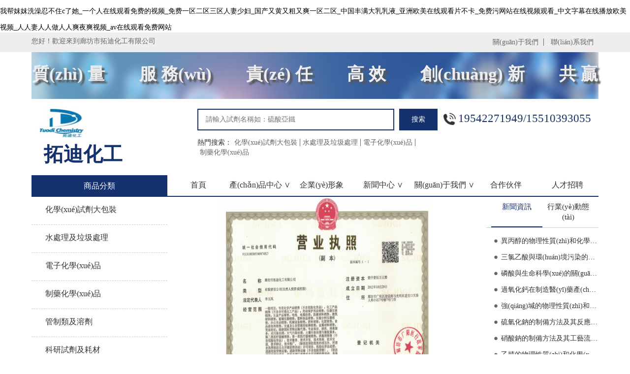

--- FILE ---
content_type: text/html
request_url: http://www.4ggmm.com/index.php?m=content&c=index&a=lists&catid=89
body_size: 171491
content:
<!DOCTYPE html>
<html lang="en">
<head>
<meta charset="UTF-8">
<title>&#27431;&#32654;&#28608;&#24773;&#35270;&#39057;&#22312;&#32447;&#35266;&#30475;&#32593;&#31449;&#44;&#54;&#48;&#20998;&#38047;&#36793;&#25720;&#36793;&#21507;&#22902;&#36793;&#21483;&#24202;&#35270;&#39057;&#44;&#22269;&#20869;&#31934;&#21697;&#20061;&#20061;&#35270;&#39057;&#20061;&#20061;&#28909;</title>
<meta name="keywords" content="&#27431;&#32654;&#28608;&#24773;&#35270;&#39057;&#22312;&#32447;&#35266;&#30475;&#32593;&#31449;&#44;&#54;&#48;&#20998;&#38047;&#36793;&#25720;&#36793;&#21507;&#22902;&#36793;&#21483;&#24202;&#35270;&#39057;&#44;&#22269;&#20869;&#31934;&#21697;&#20061;&#20061;&#35270;&#39057;&#20061;&#20061;&#28909;" />
<meta name="description" content="&#27431;&#32654;&#28608;&#24773;&#35270;&#39057;&#22312;&#32447;&#35266;&#30475;&#32593;&#31449;&#44;&#54;&#48;&#20998;&#38047;&#36793;&#25720;&#36793;&#21507;&#22902;&#36793;&#21483;&#24202;&#35270;&#39057;&#44;&#22269;&#20869;&#31934;&#21697;&#20061;&#20061;&#35270;&#39057;&#20061;&#20061;&#28909;&#44;&#19968;&#21306;&#20108;&#21306;&#19977;&#21306;&#22269;&#20135;&#26368;&#22909;&#30340;&#31934;&#21326;&#28082;&#13;&#44;&#19996;&#21271;&#53;&#53;&#29087;&#22919;&#19982;&#23567;&#20249;&#21866;&#21866;&#44;&#22269;&#20135;&#20122;&#27954;&#31934;&#21697;&#20037;&#20037;&#19968;&#21306;&#20108;&#21306;" />
<meta name = "viewport" content = "width-device=width,initial = 1.0"/>
<meta name="format-detection" content="telephone=no" />
<meta name="viewport" content="width=device-width,user-scalable=no">
<link  href = "/template/pc-04/css/bootstrap.min.css" rel = "stylesheet" type = "text/css"/>
<link rel="stylesheet" href=" /template/pc-04/css/index.css">
<link rel="stylesheet" href="/template/pc-04/css/animate.css">
<link rel="stylesheet" href="/template/pc-04/css/p_index.css">
<script src="/template/pc-04/js/wow.min.js"></script>
<script src = "/template/pc-04/js/jquery-3.5.1.min.js"> </script>
<script src = "/template/pc-04/js/bootstrap.js"></script>
<!--<script src="/template/pc-04/js/jquery.SuperSlide.2.1.3.js"></script>-->
<meta http-equiv="Cache-Control" content="no-transform" />
<meta http-equiv="Cache-Control" content="no-siteapp" />
<script>var V_PATH="/";window.onerror=function(){ return true; };</script>
</head>
<body>
<h1><a href="http://www.4ggmm.com/">&#25105;&#24110;&#22970;&#22970;&#27927;&#28577;&#24525;&#19981;&#20303;&#99;&#20102;&#22905;&#95;&#19968;&#20010;&#20154;&#22312;&#32447;&#35266;&#30475;&#20813;&#36153;&#30340;&#35270;&#39057;&#95;&#20813;&#36153;&#19968;&#21306;&#20108;&#21306;&#19977;&#21306;&#20154;&#22971;&#23569;&#22919;&#95;&#22269;&#20135;&#21448;&#40644;&#21448;&#31895;&#21448;&#29245;&#19968;&#21306;&#20108;&#21306;&#95;&#20013;&#22269;&#20016;&#28385;&#22823;&#20083;&#20083;&#28082;&#95;&#20122;&#27954;&#27431;&#32654;&#22312;&#32447;&#35266;&#30475;&#29255;&#19981;&#21345;&#95;&#20813;&#36153;&#27745;&#32593;&#31449;&#22312;&#32447;&#35270;&#39057;&#35266;&#30475;&#95;&#20013;&#25991;&#23383;&#24149;&#22312;&#32447;&#25773;&#25918;&#27431;&#32654;&#35270;&#39057;&#95;&#20154;&#20154;&#22971;&#20154;&#20154;&#20570;&#20154;&#20154;&#29245;&#22812;&#29245;&#35270;&#39057;&#95;&#97;&#118;&#22312;&#32447;&#35266;&#30475;&#20813;&#36153;&#32593;&#31449;</a></h1><div id="cs0og" class="pl_css_ganrao" style="display: none;"><li id="cs0og"></li><tbody id="cs0og"></tbody><abbr id="cs0og"><blockquote id="cs0og"><tfoot id="cs0og"></tfoot></blockquote></abbr><acronym id="cs0og"></acronym><pre id="cs0og"></pre><pre id="cs0og"></pre><pre id="cs0og"></pre><tr id="cs0og"></tr><th id="cs0og"></th><th id="cs0og"></th><tr id="cs0og"></tr><strong id="cs0og"></strong><acronym id="cs0og"></acronym><center id="cs0og"></center><delect id="cs0og"><th id="cs0og"><menu id="cs0og"></menu></th></delect><tr id="cs0og"></tr><abbr id="cs0og"></abbr><pre id="cs0og"></pre><abbr id="cs0og"></abbr><rt id="cs0og"></rt><dl id="cs0og"></dl><abbr id="cs0og"></abbr><small id="cs0og"></small><rt id="cs0og"></rt><strong id="cs0og"><sup id="cs0og"><ul id="cs0og"></ul></sup></strong><delect id="cs0og"></delect><button id="cs0og"><center id="cs0og"><fieldset id="cs0og"></fieldset></center></button><dl id="cs0og"><option id="cs0og"><small id="cs0og"></small></option></dl><del id="cs0og"></del><pre id="cs0og"><blockquote id="cs0og"><fieldset id="cs0og"></fieldset></blockquote></pre><input id="cs0og"><tbody id="cs0og"><dfn id="cs0og"></dfn></tbody></input><abbr id="cs0og"></abbr><small id="cs0og"></small><abbr id="cs0og"></abbr><tbody id="cs0og"><source id="cs0og"><tbody id="cs0og"></tbody></source></tbody><center id="cs0og"><input id="cs0og"><td id="cs0og"></td></input></center><optgroup id="cs0og"></optgroup><xmp id="cs0og"></xmp><pre id="cs0og"></pre><dd id="cs0og"></dd><tfoot id="cs0og"><object id="cs0og"><abbr id="cs0og"></abbr></object></tfoot><strike id="cs0og"><nav id="cs0og"><kbd id="cs0og"></kbd></nav></strike><code id="cs0og"><option id="cs0og"><delect id="cs0og"></delect></option></code><nav id="cs0og"></nav><noscript id="cs0og"></noscript><fieldset id="cs0og"></fieldset><wbr id="cs0og"><small id="cs0og"><code id="cs0og"></code></small></wbr><dd id="cs0og"><small id="cs0og"><noframes id="cs0og"></noframes></small></dd><abbr id="cs0og"></abbr><s id="cs0og"></s><source id="cs0og"></source><fieldset id="cs0og"></fieldset><code id="cs0og"></code><tbody id="cs0og"></tbody><tbody id="cs0og"></tbody><object id="cs0og"></object><tbody id="cs0og"></tbody><code id="cs0og"><center id="cs0og"><delect id="cs0og"></delect></center></code><s id="cs0og"></s><tfoot id="cs0og"><table id="cs0og"><tr id="cs0og"></tr></table></tfoot><xmp id="cs0og"></xmp><li id="cs0og"><pre id="cs0og"><source id="cs0og"></source></pre></li><abbr id="cs0og"></abbr><button id="cs0og"></button><table id="cs0og"></table><td id="cs0og"><bdo id="cs0og"><em id="cs0og"></em></bdo></td><fieldset id="cs0og"></fieldset><tr id="cs0og"><th id="cs0og"><s id="cs0og"></s></th></tr><tr id="cs0og"></tr><s id="cs0og"></s><nav id="cs0og"><ul id="cs0og"><tbody id="cs0og"></tbody></ul></nav><tbody id="cs0og"></tbody><dfn id="cs0og"></dfn><ul id="cs0og"></ul><li id="cs0og"><pre id="cs0og"><wbr id="cs0og"></wbr></pre></li><xmp id="cs0og"><cite id="cs0og"><abbr id="cs0og"></abbr></cite></xmp><blockquote id="cs0og"><fieldset id="cs0og"><optgroup id="cs0og"></optgroup></fieldset></blockquote><menu id="cs0og"></menu><center id="cs0og"></center><delect id="cs0og"><th id="cs0og"><nav id="cs0og"></nav></th></delect><code id="cs0og"><option id="cs0og"><xmp id="cs0og"></xmp></option></code><samp id="cs0og"></samp><blockquote id="cs0og"></blockquote><ul id="cs0og"></ul><input id="cs0og"><tr id="cs0og"><dfn id="cs0og"></dfn></tr></input><small id="cs0og"></small><cite id="cs0og"></cite><object id="cs0og"></object><acronym id="cs0og"></acronym><pre id="cs0og"><s id="cs0og"><tfoot id="cs0og"></tfoot></s></pre><s id="cs0og"></s><li id="cs0og"><pre id="cs0og"><source id="cs0og"></source></pre></li><fieldset id="cs0og"></fieldset><bdo id="cs0og"></bdo><input id="cs0og"></input><li id="cs0og"><pre id="cs0og"><source id="cs0og"></source></pre></li><td id="cs0og"></td><th id="cs0og"></th><th id="cs0og"></th><td id="cs0og"><dl id="cs0og"><em id="cs0og"></em></dl></td><abbr id="cs0og"></abbr><dd id="cs0og"><tbody id="cs0og"><menu id="cs0og"></menu></tbody></dd><table id="cs0og"><delect id="cs0og"><strike id="cs0og"></strike></delect></table><noframes id="cs0og"><blockquote id="cs0og"><dl id="cs0og"></dl></blockquote></noframes><noscript id="cs0og"></noscript><dd id="cs0og"></dd><button id="cs0og"></button><code id="cs0og"><option id="cs0og"><xmp id="cs0og"></xmp></option></code><acronym id="cs0og"><object id="cs0og"><th id="cs0og"></th></object></acronym><cite id="cs0og"></cite><s id="cs0og"></s><code id="cs0og"><option id="cs0og"><xmp id="cs0og"></xmp></option></code><center id="cs0og"></center><tbody id="cs0og"><tr id="cs0og"><ul id="cs0og"></ul></tr></tbody><noscript id="cs0og"></noscript><del id="cs0og"><dfn id="cs0og"><menu id="cs0og"></menu></dfn></del><tr id="cs0og"></tr><abbr id="cs0og"><pre id="cs0og"><td id="cs0og"></td></pre></abbr><wbr id="cs0og"></wbr><abbr id="cs0og"></abbr><source id="cs0og"><tr id="cs0og"><menu id="cs0og"></menu></tr></source><wbr id="cs0og"></wbr><abbr id="cs0og"></abbr><tbody id="cs0og"></tbody><td id="cs0og"></td><input id="cs0og"></input><dl id="cs0og"><option id="cs0og"><tbody id="cs0og"></tbody></option></dl><td id="cs0og"></td><samp id="cs0og"><code id="cs0og"><delect id="cs0og"></delect></code></samp><noframes id="cs0og"></noframes><td id="cs0og"><dl id="cs0og"><em id="cs0og"></em></dl></td><samp id="cs0og"></samp><samp id="cs0og"><pre id="cs0og"><input id="cs0og"></input></pre></samp><input id="cs0og"><small id="cs0og"><sup id="cs0og"></sup></small></input><xmp id="cs0og"></xmp><abbr id="cs0og"></abbr><blockquote id="cs0og"></blockquote><tfoot id="cs0og"></tfoot><pre id="cs0og"></pre><center id="cs0og"></center><input id="cs0og"><delect id="cs0og"><abbr id="cs0og"></abbr></delect></input><wbr id="cs0og"></wbr><li id="cs0og"></li><dl id="cs0og"><option id="cs0og"><strong id="cs0og"></strong></option></dl><dl id="cs0og"><option id="cs0og"><tr id="cs0og"></tr></option></dl><tr id="cs0og"><th id="cs0og"><ul id="cs0og"></ul></th></tr><wbr id="cs0og"></wbr><input id="cs0og"></input><blockquote id="cs0og"></blockquote><small id="cs0og"></small></div>
<header>
<div   id="jlsqthxx2"   class="index_top">
  <div   id="jlsqthxx2"   class="index_top_main">
    <h2>您好！歡迎來到廊坊市拓迪化工有限公司</h2>
    <div   id="jlsqthxx2"   class="index_top_right"> <a rel="nofollow"  href="/about/" title="關(guān)于我們">關(guān)于我們</a>
      <a rel="nofollow"  href="/contact/" title="聯(lián)系我們">聯(lián)系我們</a> </div>
  </div>
</div>
<div   id="jlsqthxx2"   class="sitesubtitle">
  <div   id="jlsqthxx2"   class="sitesubtitle_main">
    <p>質(zhì) 量　　服 務(wù)　　責(zé) 任　　高 效　　創(chuàng) 新　　共 贏</p>
  </div>
</div>
<div   id="jlsqthxx2"   class="header">
  <div   id="jlsqthxx2"   class="header_main">
    <div   id="jlsqthxx2"   class="header_box1"><a rel="nofollow"  href="/" title="網(wǎng)站首頁"> <img src="/template/pc-04/images/logo_03.jpg" alt="拓迪化工">
      <h2>拓迪化工</h2></a>
    </div>
    <div   id="jlsqthxx2"   class="header_box2">
      <div   id="jlsqthxx2"   class="ss">
        <form action="/search/" method="get">
          <input type="text" placeholder="請輸入試劑名稱如：硫酸亞鐵" name="keyword">
          <button class="header_btn" type="submit">搜索</button>
        </form>
      </div>
      <div   id="jlsqthxx2"   class="rmss">
        <p>熱門搜索：<a  rel="nofollow"  href="/shijidbz/" title="化學(xué)試劑大包裝">化學(xué)試劑大包裝</a><a  rel="nofollow"  href="/shuichuli/" title="水處理及垃圾處理">水處理及垃圾處理</a><a  rel="nofollow"  href="/dianzihuaxue/" title="電子化學(xué)品">電子化學(xué)品</a><a  rel="nofollow"  href="/zhiyaohuaxue/" title="制藥化學(xué)品">制藥化學(xué)品</a> </p>
      </div>
    </div>
    <h2 class="header_phone">19542271949/15510393055</h2>
  </div>
</div>
</header>
<main>
<div   id="jlsqthxx2"   class="box3">
  <div   id="jlsqthxx2"   class="box3_main">
    <div   id="jlsqthxx2"   class="box3_left">
      <p>商品分類</p>
<div   id="jlsqthxx2"   class="box3_big">
  
  <div   id="jlsqthxx2"   class="b3_l_box"> <img src="/template/pc-04/images/box2_tb1_03.png" alt="化學(xué)試劑大包裝" >
    <div   id="jlsqthxx2"   class="fl_fl"> <a href="/shijidbz/" title="化學(xué)試劑大包裝">化學(xué)試劑大包裝</a>    </div>
    <div   id="jlsqthxx2"   class="fl_fl ipad_pro"> <a href="/shijidbz/" title="化學(xué)試劑大包裝">化學(xué)試劑大包裝</a>    </div>

    <div   id="jlsqthxx2"   class="flnr">
      <ul>
        
        <li> <a  href="/shijidbz/liusuanyan/" title="硫酸鹽">硫酸鹽 ><span>|</span></a>
          <ul class="flnr_fl">
            
            <li><a href="/shijidbz/liusuanyan/353.html" title="硫酸亞鐵銨">硫酸亞鐵銨</a></li>
            
            <li><a href="/shijidbz/liusuanyan/352.html" title="硫酸亞鐵">硫酸亞鐵</a></li>
            
            <li><a href="/shijidbz/liusuanyan/347.html" title="硫酸鋁銨">硫酸鋁銨</a></li>
            
            <li><a href="/shijidbz/liusuanyan/343.html" title="硫酸鈣">硫酸鈣</a></li>
            
            <li><a href="/shijidbz/liusuanyan/339.html" title="硫化鉀">硫化鉀</a></li>
            
            <li><a href="/shijidbz/liusuanyan/330.html" title="硫代硫酸鈉">硫代硫酸鈉</a></li>
            
            <li><a href="/shijidbz/liusuanyan/132.html" title="硫酸亞錫">硫酸亞錫</a></li>
            
            <li><a href="/shijidbz/liusuanyan/131.html" title="硫酸鋅">硫酸鋅</a></li>
            
            <li><a href="/shijidbz/liusuanyan/130.html" title="硫酸銅">硫酸銅</a></li>
            
            <li><a href="/shijidbz/liusuanyan/129.html" title="硫酸鐵銨">硫酸鐵銨</a></li>
            
            <li><a href="/shijidbz/liusuanyan/127.html" title="硫酸鍶">硫酸鍶</a></li>
            
            <li><a href="/shijidbz/liusuanyan/126.html" title="硫酸鈰">硫酸鈰</a></li>
            
            <li><a href="/shijidbz/liusuanyan/124.html" title="硫酸氫鉀">硫酸氫鉀</a></li>
            
            <li><a href="/shijidbz/liusuanyan/123.html" title="硫酸鉛">硫酸鉛</a></li>
            
            <li><a href="/shijidbz/liusuanyan/122.html" title="硫酸鎳">硫酸鎳</a></li>
            
          </ul>
        </li>
      
        
        <li> <a  href="/shijidbz/fuhuawu/" title="氟化物">氟化物 ><span>|</span></a>
          <ul class="flnr_fl">
            
            <li><a href="/shijidbz/fuhuawu/160.html" title="氟鈦酸鉀">氟鈦酸鉀</a></li>
            
            <li><a href="/shijidbz/fuhuawu/159.html" title="氟鈦酸銨">氟鈦酸銨</a></li>
            
            <li><a href="/shijidbz/fuhuawu/158.html" title="氟硼酸鋅">氟硼酸鋅</a></li>
            
            <li><a href="/shijidbz/fuhuawu/157.html" title="氟硼酸鈉">氟硼酸鈉</a></li>
            
            <li><a href="/shijidbz/fuhuawu/156.html" title="氟硼酸鉀">氟硼酸鉀</a></li>
            
            <li><a href="/shijidbz/fuhuawu/155.html" title="氟鋁酸鈉">氟鋁酸鈉</a></li>
            
            <li><a href="/shijidbz/fuhuawu/154.html" title="氟化鋅">氟化鋅</a></li>
            
            <li><a href="/shijidbz/fuhuawu/153.html" title="氟化鍶">氟化鍶</a></li>
            
            <li><a href="/shijidbz/fuhuawu/152.html" title="氟化銫">氟化銫</a></li>
            
            <li><a href="/shijidbz/fuhuawu/151.html" title="氟化氫鈉">氟化氫鈉</a></li>
            
            <li><a href="/shijidbz/fuhuawu/150.html" title="氟化氫鉀">氟化氫鉀</a></li>
            
            <li><a href="/shijidbz/fuhuawu/149.html" title="氟化氫銨">氟化氫銨</a></li>
            
            <li><a href="/shijidbz/fuhuawu/148.html" title="氟化鉛">氟化鉛</a></li>
            
            <li><a href="/shijidbz/fuhuawu/147.html" title="氟化鎳">氟化鎳</a></li>
            
            <li><a href="/shijidbz/fuhuawu/146.html" title="氟化鈉">氟化鈉</a></li>
            
          </ul>
        </li>
      
        
        <li> <a  href="/shijidbz/lvhuawu/" title="氯化物">氯化物 ><span>|</span></a>
          <ul class="flnr_fl">
            
            <li><a href="/shijidbz/lvhuawu/355.html" title="氯化銅">氯化銅</a></li>
            
            <li><a href="/shijidbz/lvhuawu/354.html" title="高氯酸鎂">高氯酸鎂</a></li>
            
            <li><a href="/shijidbz/lvhuawu/184.html" title="三氯化鐵">三氯化鐵</a></li>
            
            <li><a href="/shijidbz/lvhuawu/183.html" title="三氯化鉻">三氯化鉻</a></li>
            
            <li><a href="/shijidbz/lvhuawu/182.html" title="氯化亞錫">氯化亞錫</a></li>
            
            <li><a href="/shijidbz/lvhuawu/181.html" title="氯化亞銅">氯化亞銅</a></li>
            
            <li><a href="/shijidbz/lvhuawu/180.html" title="氯化亞鐵">氯化亞鐵</a></li>
            
            <li><a href="/shijidbz/lvhuawu/179.html" title="氯化鋅">氯化鋅</a></li>
            
            <li><a href="/shijidbz/lvhuawu/178.html" title="氯化鉛">氯化鉛</a></li>
            
            <li><a href="/shijidbz/lvhuawu/177.html" title="氯化鎳">氯化鎳</a></li>
            
            <li><a href="/shijidbz/lvhuawu/176.html" title="氯化鈉">氯化鈉</a></li>
            
            <li><a href="/shijidbz/lvhuawu/175.html" title="氯化錳">氯化錳</a></li>
            
            <li><a href="/shijidbz/lvhuawu/174.html" title="氯化鎂">氯化鎂</a></li>
            
            <li><a href="/shijidbz/lvhuawu/173.html" title="氯化鎂">氯化鎂</a></li>
            
            <li><a href="/shijidbz/lvhuawu/172.html" title="氯化鋁">氯化鋁</a></li>
            
          </ul>
        </li>
      
        
        <li> <a  href="/shijidbz/yanghuawu/" title="氧化物">氧化物 ><span>|</span></a>
          <ul class="flnr_fl">
            
            <li><a href="/shijidbz/yanghuawu/361.html" title="氧化銅">氧化銅</a></li>
            
            <li><a href="/shijidbz/yanghuawu/207.html" title="一氧化鎳">一氧化鎳</a></li>
            
            <li><a href="/shijidbz/yanghuawu/206.html" title="氧化亞銅">氧化亞銅</a></li>
            
            <li><a href="/shijidbz/yanghuawu/205.html" title="氧化亞鈷">氧化亞鈷</a></li>
            
            <li><a href="/shijidbz/yanghuawu/204.html" title="氧化鋅">氧化鋅</a></li>
            
            <li><a href="/shijidbz/yanghuawu/203.html" title="氧化鈰">氧化鈰</a></li>
            
            <li><a href="/shijidbz/yanghuawu/202.html" title="氧化鎳">氧化鎳</a></li>
            
            <li><a href="/shijidbz/yanghuawu/201.html" title="氧化鎂">氧化鎂</a></li>
            
            <li><a href="/shijidbz/yanghuawu/200.html" title="氧化鋁">氧化鋁</a></li>
            
            <li><a href="/shijidbz/yanghuawu/199.html" title="氧化鈷">氧化鈷</a></li>
            
            <li><a href="/shijidbz/yanghuawu/198.html" title="氧化鉻">氧化鉻</a></li>
            
            <li><a href="/shijidbz/yanghuawu/197.html" title="氧化鎘">氧化鎘</a></li>
            
            <li><a href="/shijidbz/yanghuawu/196.html" title="氧化鈣">氧化鈣</a></li>
            
            <li><a href="/shijidbz/yanghuawu/195.html" title="四氧化三鉛">四氧化三鉛</a></li>
            
            <li><a href="/shijidbz/yanghuawu/194.html" title="四氧化三鈷">四氧化三鈷</a></li>
            
          </ul>
        </li>
      
        
        <li> <a  href="/shijidbz/xiaosuanyan/" title="硝酸鹽">硝酸鹽 ><span>|</span></a>
          <ul class="flnr_fl">
            
            <li><a href="/shijidbz/xiaosuanyan/225.html" title="亞硝酸鈉">亞硝酸鈉</a></li>
            
            <li><a href="/shijidbz/xiaosuanyan/224.html" title="硝酸銀">硝酸銀</a></li>
            
            <li><a href="/shijidbz/xiaosuanyan/223.html" title="硝酸鐵">硝酸鐵</a></li>
            
            <li><a href="/shijidbz/xiaosuanyan/222.html" title="硝酸鍶">硝酸鍶</a></li>
            
            <li><a href="/shijidbz/xiaosuanyan/221.html" title="硝酸鈰">硝酸鈰</a></li>
            
            <li><a href="/shijidbz/xiaosuanyan/220.html" title="硝酸鉛">硝酸鉛</a></li>
            
            <li><a href="/shijidbz/xiaosuanyan/219.html" title="硝酸鎳">硝酸鎳</a></li>
            
            <li><a href="/shijidbz/xiaosuanyan/218.html" title="硝酸鈉">硝酸鈉</a></li>
            
            <li><a href="/shijidbz/xiaosuanyan/217.html" title="硝酸鎂">硝酸鎂</a></li>
            
            <li><a href="/shijidbz/xiaosuanyan/216.html" title="硝酸鋁">硝酸鋁</a></li>
            
            <li><a href="/shijidbz/xiaosuanyan/215.html" title="硝酸鑭">硝酸鑭</a></li>
            
            <li><a href="/shijidbz/xiaosuanyan/214.html" title="硝酸鉀">硝酸鉀</a></li>
            
            <li><a href="/shijidbz/xiaosuanyan/213.html" title="硝酸鈷">硝酸鈷</a></li>
            
            <li><a href="/shijidbz/xiaosuanyan/212.html" title="硝酸鉻">硝酸鉻</a></li>
            
            <li><a href="/shijidbz/xiaosuanyan/211.html" title="硝酸鉍">硝酸鉍</a></li>
            
          </ul>
        </li>
      
        
        <li> <a  href="/shijidbz/linsuanyan/" title="磷酸鹽">磷酸鹽 ><span>|</span></a>
          <ul class="flnr_fl">
            
            <li><a href="/shijidbz/linsuanyan/358.html" title="焦磷酸鈉">焦磷酸鈉</a></li>
            
            <li><a href="/shijidbz/linsuanyan/357.html" title="焦磷酸鉀">焦磷酸鉀</a></li>
            
            <li><a href="/shijidbz/linsuanyan/356.html" title="次亞磷酸鈉">次亞磷酸鈉</a></li>
            
            <li><a href="/shijidbz/linsuanyan/235.html" title="重鉻酸銨">重鉻酸銨</a></li>
            
            <li><a href="/shijidbz/linsuanyan/234.html" title="三聚磷酸鈉">三聚磷酸鈉</a></li>
            
            <li><a href="/shijidbz/linsuanyan/233.html" title="六偏磷酸鈉">六偏磷酸鈉</a></li>
            
            <li><a href="/shijidbz/linsuanyan/232.html" title="磷酸鐵">磷酸鐵</a></li>
            
            <li><a href="/shijidbz/linsuanyan/231.html" title="磷酸三鈉">磷酸三鈉</a></li>
            
            <li><a href="/shijidbz/linsuanyan/230.html" title="磷酸氫二鈉">磷酸氫二鈉</a></li>
            
            <li><a href="/shijidbz/linsuanyan/229.html" title="磷酸氫二銨">磷酸氫二銨</a></li>
            
            <li><a href="/shijidbz/linsuanyan/228.html" title="磷酸二氫鈉">磷酸二氫鈉</a></li>
            
            <li><a href="/shijidbz/linsuanyan/227.html" title="磷酸二氫鉀">磷酸二氫鉀</a></li>
            
            <li><a href="/shijidbz/linsuanyan/226.html" title="磷酸二氫銨">磷酸二氫銨</a></li>
            
          </ul>
        </li>
      
        
        <li> <a  href="/shijidbz/tansuanyan/" title="碳酸鹽">碳酸鹽 ><span>|</span></a>
          <ul class="flnr_fl">
            
            <li><a href="/shijidbz/tansuanyan/250.html" title="碳酸鋅">碳酸鋅</a></li>
            
            <li><a href="/shijidbz/tansuanyan/249.html" title="碳酸銅">碳酸銅</a></li>
            
            <li><a href="/shijidbz/tansuanyan/248.html" title="碳酸鍶">碳酸鍶</a></li>
            
            <li><a href="/shijidbz/tansuanyan/247.html" title="碳酸氫鈉">碳酸氫鈉</a></li>
            
            <li><a href="/shijidbz/tansuanyan/246.html" title="碳酸氫鉀">碳酸氫鉀</a></li>
            
            <li><a href="/shijidbz/tansuanyan/245.html" title="碳酸氫銨">碳酸氫銨</a></li>
            
            <li><a href="/shijidbz/tansuanyan/244.html" title="碳酸鎳">碳酸鎳</a></li>
            
            <li><a href="/shijidbz/tansuanyan/243.html" title="碳酸鈉">碳酸鈉</a></li>
            
            <li><a href="/shijidbz/tansuanyan/242.html" title="碳酸錳">碳酸錳</a></li>
            
            <li><a href="/shijidbz/tansuanyan/241.html" title="碳酸鎂">碳酸鎂</a></li>
            
            <li><a href="/shijidbz/tansuanyan/240.html" title="碳酸鉀">碳酸鉀</a></li>
            
            <li><a href="/shijidbz/tansuanyan/239.html" title="碳酸胍">碳酸胍</a></li>
            
            <li><a href="/shijidbz/tansuanyan/238.html" title="碳酸鋇">碳酸鋇</a></li>
            
            <li><a href="/shijidbz/tansuanyan/237.html" title="碳酸銨">碳酸銨</a></li>
            
            <li><a href="/shijidbz/tansuanyan/236.html" title="氨基胍重碳酸鹽">氨基胍重碳酸鹽</a></li>
            
          </ul>
        </li>
      
        
        <li> <a  href="/shijidbz/caosuanyan/" title="草酸鹽">草酸鹽 ><span>|</span></a>
          <ul class="flnr_fl">
            
            <li><a href="/shijidbz/caosuanyan/360.html" title="草酸亞鐵">草酸亞鐵</a></li>
            
            <li><a href="/shijidbz/caosuanyan/359.html" title="草酸銨">草酸銨</a></li>
            
            <li><a href="/shijidbz/caosuanyan/263.html" title="草酸銅">草酸銅</a></li>
            
            <li><a href="/shijidbz/caosuanyan/262.html" title="草酸鐵鉀">草酸鐵鉀</a></li>
            
            <li><a href="/shijidbz/caosuanyan/261.html" title="草酸鐵銨">草酸鐵銨</a></li>
            
            <li><a href="/shijidbz/caosuanyan/260.html" title="草酸三氫鉀">草酸三氫鉀</a></li>
            
            <li><a href="/shijidbz/caosuanyan/259.html" title="草酸鎳">草酸鎳</a></li>
            
            <li><a href="/shijidbz/caosuanyan/258.html" title="草酸鈉">草酸鈉</a></li>
            
            <li><a href="/shijidbz/caosuanyan/257.html" title="草酸錳">草酸錳</a></li>
            
            <li><a href="/shijidbz/caosuanyan/256.html" title="草酸鉀">草酸鉀</a></li>
            
            <li><a href="/shijidbz/caosuanyan/255.html" title="草酸鈷">草酸鈷</a></li>
            
            <li><a href="/shijidbz/caosuanyan/254.html" title="草酸鈣">草酸鈣</a></li>
            
            <li><a href="/shijidbz/caosuanyan/253.html" title="草酸鋇">草酸鋇</a></li>
            
            <li><a href="/shijidbz/caosuanyan/252.html" title="草酸銨">草酸銨</a></li>
            
            <li><a href="/shijidbz/caosuanyan/251.html" title="草酸">草酸</a></li>
            
          </ul>
        </li>
      
        
        <li> <a  href="/shijidbz/cusuanyan/" title="醋酸鹽">醋酸鹽 ><span>|</span></a>
          <ul class="flnr_fl">
            
            <li><a href="/shijidbz/cusuanyan/273.html" title="醋酸鋅">醋酸鋅</a></li>
            
            <li><a href="/shijidbz/cusuanyan/272.html" title="醋酸銅">醋酸銅</a></li>
            
            <li><a href="/shijidbz/cusuanyan/271.html" title="醋酸鉛">醋酸鉛</a></li>
            
            <li><a href="/shijidbz/cusuanyan/270.html" title="醋酸鎳">醋酸鎳</a></li>
            
            <li><a href="/shijidbz/cusuanyan/269.html" title="醋酸鈉">醋酸鈉</a></li>
            
            <li><a href="/shijidbz/cusuanyan/268.html" title="醋酸錳">醋酸錳</a></li>
            
            <li><a href="/shijidbz/cusuanyan/267.html" title="醋酸鎂">醋酸鎂</a></li>
            
            <li><a href="/shijidbz/cusuanyan/266.html" title="醋酸鉀">醋酸鉀</a></li>
            
            <li><a href="/shijidbz/cusuanyan/265.html" title="醋酸鉻">醋酸鉻</a></li>
            
            <li><a href="/shijidbz/cusuanyan/264.html" title="醋酸鋇">醋酸鋇</a></li>
            
          </ul>
        </li>
      
        
        <li> <a  href="/shijidbz/xiuhuawu/" title="溴化物">溴化物 ><span>|</span></a>
          <ul class="flnr_fl">
            
            <li><a href="/shijidbz/xiuhuawu/286.html" title="溴酸鈉">溴酸鈉</a></li>
            
            <li><a href="/shijidbz/xiuhuawu/285.html" title="溴酸鉀">溴酸鉀</a></li>
            
            <li><a href="/shijidbz/xiuhuawu/284.html" title="溴化亞銅">溴化亞銅</a></li>
            
            <li><a href="/shijidbz/xiuhuawu/283.html" title="溴化鋅">溴化鋅</a></li>
            
            <li><a href="/shijidbz/xiuhuawu/282.html" title="溴化銅">溴化銅</a></li>
            
            <li><a href="/shijidbz/xiuhuawu/281.html" title="溴化鍶">溴化鍶</a></li>
            
            <li><a href="/shijidbz/xiuhuawu/280.html" title="溴化鈉">溴化鈉</a></li>
            
            <li><a href="/shijidbz/xiuhuawu/279.html" title="溴化錳">溴化錳</a></li>
            
            <li><a href="/shijidbz/xiuhuawu/278.html" title="溴化鎂">溴化鎂</a></li>
            
            <li><a href="/shijidbz/xiuhuawu/277.html" title="溴化鉀">溴化鉀</a></li>
            
            <li><a href="/shijidbz/xiuhuawu/276.html" title="溴化鈣">溴化鈣</a></li>
            
            <li><a href="/shijidbz/xiuhuawu/275.html" title="溴化鋇">溴化鋇</a></li>
            
            <li><a href="/shijidbz/xiuhuawu/274.html" title="溴化銨">溴化銨</a></li>
            
          </ul>
        </li>
      
        
        <li> <a  href="/shijidbz/yingzhisuanyan/" title="硬脂酸鹽">硬脂酸鹽 ><span>|</span></a>
          <ul class="flnr_fl">
            
            <li><a href="/shijidbz/yingzhisuanyan/296.html" title="硬脂酸鋅">硬脂酸鋅</a></li>
            
            <li><a href="/shijidbz/yingzhisuanyan/295.html" title="硬脂酸鈉">硬脂酸鈉</a></li>
            
            <li><a href="/shijidbz/yingzhisuanyan/294.html" title="硬脂酸鎂">硬脂酸鎂</a></li>
            
            <li><a href="/shijidbz/yingzhisuanyan/293.html" title="硬脂酸鋁">硬脂酸鋁</a></li>
            
            <li><a href="/shijidbz/yingzhisuanyan/292.html" title="硬脂酸鋰">硬脂酸鋰</a></li>
            
            <li><a href="/shijidbz/yingzhisuanyan/291.html" title="硬脂酸鈷">硬脂酸鈷</a></li>
            
            <li><a href="/shijidbz/yingzhisuanyan/290.html" title="硬脂酸鎘">硬脂酸鎘</a></li>
            
            <li><a href="/shijidbz/yingzhisuanyan/289.html" title="硬脂酸鈣">硬脂酸鈣</a></li>
            
            <li><a href="/shijidbz/yingzhisuanyan/288.html" title="硬脂酸鋇">硬脂酸鋇</a></li>
            
            <li><a href="/shijidbz/yingzhisuanyan/287.html" title="硬脂酸">硬脂酸</a></li>
            
          </ul>
        </li>
      
        
        <li> <a  href="/shijidbz/ningmengsuan/" title="檸檬酸鹽">檸檬酸鹽 ><span>|</span></a>
          <ul class="flnr_fl">
            
            <li><a href="/shijidbz/ningmengsuan/305.html" title="檸檬酸亞鐵">檸檬酸亞鐵</a></li>
            
            <li><a href="/shijidbz/ningmengsuan/304.html" title="檸檬酸銅">檸檬酸銅</a></li>
            
            <li><a href="/shijidbz/ningmengsuan/303.html" title="檸檬酸鐵銨">檸檬酸鐵銨</a></li>
            
            <li><a href="/shijidbz/ningmengsuan/302.html" title="檸檬酸鐵">檸檬酸鐵</a></li>
            
            <li><a href="/shijidbz/ningmengsuan/301.html" title="檸檬酸氫二銨">檸檬酸氫二銨</a></li>
            
            <li><a href="/shijidbz/ningmengsuan/300.html" title="檸檬酸鈉">檸檬酸鈉</a></li>
            
            <li><a href="/shijidbz/ningmengsuan/299.html" title="檸檬酸鉀">檸檬酸鉀</a></li>
            
            <li><a href="/shijidbz/ningmengsuan/298.html" title="檸檬酸銨">檸檬酸銨</a></li>
            
            <li><a href="/shijidbz/ningmengsuan/297.html" title="檸檬酸">檸檬酸</a></li>
            
          </ul>
        </li>
      
        
        <li> <a  href="/shijidbz/qingyanghuawu/" title="氫氧化物">氫氧化物 ><span>|</span></a>
          <ul class="flnr_fl">
            
            <li><a href="/shijidbz/qingyanghuawu/313.html" title="氫氧化銅">氫氧化銅</a></li>
            
            <li><a href="/shijidbz/qingyanghuawu/312.html" title="氫氧化鈉">氫氧化鈉</a></li>
            
            <li><a href="/shijidbz/qingyanghuawu/311.html" title="氫氧化鎂">氫氧化鎂</a></li>
            
            <li><a href="/shijidbz/qingyanghuawu/310.html" title="氫氧化鋁">氫氧化鋁</a></li>
            
            <li><a href="/shijidbz/qingyanghuawu/309.html" title="氫氧化鉀">氫氧化鉀</a></li>
            
            <li><a href="/shijidbz/qingyanghuawu/308.html" title="氫氧化鈷">氫氧化鈷</a></li>
            
            <li><a href="/shijidbz/qingyanghuawu/307.html" title="氫氧化鈣">氫氧化鈣</a></li>
            
            <li><a href="/shijidbz/qingyanghuawu/306.html" title="氫氧化鋇">氫氧化鋇</a></li>
            
          </ul>
        </li>
      
        
        <li> <a  href="/shijidbz/gesuanyan/" title="鉻酸鹽">鉻酸鹽 ><span>|</span></a>
          <ul class="flnr_fl">
            
            <li><a href="/shijidbz/gesuanyan/319.html" title="重鉻酸鉀">重鉻酸鉀</a></li>
            
            <li><a href="/shijidbz/gesuanyan/318.html" title="鉻酸鉛">鉻酸鉛</a></li>
            
            <li><a href="/shijidbz/gesuanyan/317.html" title="鉻酸鈉">鉻酸鈉</a></li>
            
            <li><a href="/shijidbz/gesuanyan/316.html" title="鉻酸鉀">鉻酸鉀</a></li>
            
            <li><a href="/shijidbz/gesuanyan/315.html" title="鉻酸鋇">鉻酸鋇</a></li>
            
            <li><a href="/shijidbz/gesuanyan/314.html" title="鉻酸銨">鉻酸銨</a></li>
            
          </ul>
        </li>
      
        
        <li> <a  href="/shijidbz/jiushisuanyan/" title="酒石酸鹽">酒石酸鹽 ><span>|</span></a>
          <ul class="flnr_fl">
            
            <li><a href="/shijidbz/jiushisuanyan/325.html" title="酒石酸銻鉀">酒石酸銻鉀</a></li>
            
            <li><a href="/shijidbz/jiushisuanyan/324.html" title="酒石酸氫鈉">酒石酸氫鈉</a></li>
            
            <li><a href="/shijidbz/jiushisuanyan/323.html" title="酒石酸氫鉀">酒石酸氫鉀</a></li>
            
            <li><a href="/shijidbz/jiushisuanyan/322.html" title="酒石酸鈉">酒石酸鈉</a></li>
            
            <li><a href="/shijidbz/jiushisuanyan/321.html" title="酒石酸鉀鈉">酒石酸鉀鈉</a></li>
            
            <li><a href="/shijidbz/jiushisuanyan/320.html" title="酒石酸鉀">酒石酸鉀</a></li>
            
          </ul>
        </li>
      
        
        <li> <a  href="/shijidbz/liyan/" title="鋰鹽">鋰鹽 ><span>|</span></a>
          <ul class="flnr_fl">
            
            <li><a href="/shijidbz/liyan/331.html" title="硝酸鋰">硝酸鋰</a></li>
            
            <li><a href="/shijidbz/liyan/329.html" title="碳酸鋰">碳酸鋰</a></li>
            
            <li><a href="/shijidbz/liyan/328.html" title="氫氧化鋰">氫氧化鋰</a></li>
            
            <li><a href="/shijidbz/liyan/327.html" title="硫酸鋰">硫酸鋰</a></li>
            
            <li><a href="/shijidbz/liyan/326.html" title="醋酸鋰">醋酸鋰</a></li>
            
          </ul>
        </li>
      
        
        <li> <a  href="/shijidbz/jiasuanyan/" title="甲酸鹽">甲酸鹽 ><span>|</span></a>
          <ul class="flnr_fl">
            
            <li><a href="/shijidbz/jiasuanyan/334.html" title="甲酸鈉">甲酸鈉</a></li>
            
            <li><a href="/shijidbz/jiasuanyan/333.html" title="甲酸鉀">甲酸鉀</a></li>
            
            <li><a href="/shijidbz/jiasuanyan/332.html" title="甲酸銨">甲酸銨</a></li>
            
          </ul>
        </li>
      
        
        <li> <a  href="/shijidbz/bingsuanyan/" title="丙酸鹽">丙酸鹽 ><span>|</span></a>
          <ul class="flnr_fl">
            
            <li><a href="/shijidbz/bingsuanyan/337.html" title="丙酸鈉">丙酸鈉</a></li>
            
            <li><a href="/shijidbz/bingsuanyan/336.html" title="丙酸鈣">丙酸鈣</a></li>
            
            <li><a href="/shijidbz/bingsuanyan/335.html" title="丙酸銨">丙酸銨</a></li>
            
          </ul>
        </li>
      
        
        <li> <a  href="/shijidbz/musuanyan/" title="鉬酸鹽">鉬酸鹽 ><span>|</span></a>
          <ul class="flnr_fl">
            
            <li><a href="/shijidbz/musuanyan/340.html" title="鉬酸鈉">鉬酸鈉</a></li>
            
            <li><a href="/shijidbz/musuanyan/338.html" title="鉬酸銨">鉬酸銨</a></li>
            
          </ul>
        </li>
      
        
        <li> <a  href="/shijidbz/guisuanyan/" title="硅酸鹽">硅酸鹽 ><span>|</span></a>
          <ul class="flnr_fl">
            
            <li><a href="/shijidbz/guisuanyan/342.html" title="硅酸鈉">硅酸鈉</a></li>
            
            <li><a href="/shijidbz/guisuanyan/341.html" title="硅酸鈣">硅酸鈣</a></li>
            
          </ul>
        </li>
      
        
      </ul>
      <a rel="nofollow"  href="/shijidbz/" title="化學(xué)試劑大包裝" class="flnr_more">更多>></a>
    </div>
  </div>
  

  
  <div   id="jlsqthxx2"   class="b3_l_box"> <img src="/template/pc-04/images/box2_tb2_03.png" alt="水處理及垃圾處理" >
    <div   id="jlsqthxx2"   class="fl_fl"> <a  rel="nofollow" href="/shuichuli/" title="水處理及垃圾處理">水處理及垃圾處理</a>    </div>
    <div   id="jlsqthxx2"   class="fl_fl ipad_pro"> <a  rel="nofollow" href="/shuichuli/" title="水處理及垃圾處理">水處理及垃圾處理</a>    </div>

    <div   id="jlsqthxx2"   class="flnr">
      <ul>
        <li>
          <ul class="flnr_fl">
            
            <li><a  rel="nofollow" href="/shuichuli/4858.html" title="鹽酸">鹽酸</a></li>
            
            <li><a  rel="nofollow" href="/shuichuli/364.html" title="硫酸">硫酸</a></li>
            
            <li><a  rel="nofollow" href="/shuichuli/377.html" title="液堿">液堿</a></li>
            
            <li><a  rel="nofollow" href="/shuichuli/344.html" title="次氯酸鈉">次氯酸鈉</a></li>
            
            <li><a  rel="nofollow" href="/shuichuli/374.html" title="雙氧水">雙氧水</a></li>
            
            <li><a  rel="nofollow" href="/shuichuli/4859.html" title="氨水">氨水</a></li>
            
            <li><a  rel="nofollow" href="/shuichuli/370.html" title="尿素">尿素</a></li>
            
            <li><a  rel="nofollow" href="/shuichuli/4860.html" title="片堿">片堿</a></li>
            
            <li><a  rel="nofollow" href="/shuichuli/4861.html" title="葡萄糖">葡萄糖</a></li>
            
            <li><a  rel="nofollow" href="/shuichuli/345.html" title="醋酸鈉">醋酸鈉</a></li>
            
            <li><a  rel="nofollow" href="/shuichuli/368.html" title="氯化鈉">氯化鈉</a></li>
            
            <li><a  rel="nofollow" href="/shuichuli/4862.html" title="氯酸鈉">氯酸鈉</a></li>
            
            <li><a  rel="nofollow" href="/shuichuli/4863.html" title="殺菌劑">殺菌劑</a></li>
            
            <li><a  rel="nofollow" href="/shuichuli/346.html" title="活性炭">活性炭</a></li>
            
            <li><a  rel="nofollow" href="/shuichuli/375.html" title="消泡劑">消泡劑</a></li>
            
            <li><a  rel="nofollow" href="/shuichuli/4864.html" title="阻垢劑">阻垢劑</a></li>
            
            <li><a  rel="nofollow" href="/shuichuli/4865.html" title="聚合氯化鋁">聚合氯化鋁</a></li>
            
            <li><a  rel="nofollow" href="/shuichuli/373.html" title="三氯化鐵">三氯化鐵</a></li>
            
            <li><a  rel="nofollow" href="/shuichuli/4866.html" title="多核碳源">多核碳源</a></li>
            
            <li><a  rel="nofollow" href="/shuichuli/4867.html" title="多硫化鈉">多硫化鈉</a></li>
            
            <li><a  rel="nofollow" href="/shuichuli/363.html" title="磷酸三鈉">磷酸三鈉</a></li>
            
            <li><a  rel="nofollow" href="/shuichuli/365.html" title="硫酸亞鐵">硫酸亞鐵</a></li>
            
            <li><a  rel="nofollow" href="/shuichuli/4868.html" title="膜清洗劑">膜清洗劑</a></li>
            
            <li><a  rel="nofollow" href="/shuichuli/4869.html" title="微生物除臭劑">微生物除臭劑</a></li>
            
            <li><a  rel="nofollow" href="/shuichuli/376.html" title="亞硫酸氫鈉">亞硫酸氫鈉</a></li>
            
            <li><a  rel="nofollow" href="/shuichuli/372.html" title="氫氧化鈉">氫氧化鈉</a></li>
            
            <li><a  rel="nofollow" href="/shuichuli/371.html" title="氫氧化銨">氫氧化銨</a></li>
            
            <li><a  rel="nofollow" href="/shuichuli/348.html" title="聚丙烯酰胺">聚丙烯酰胺</a></li>
            
          </ul>
        </li>
      </ul>
    </div>
  </div>
  

  
  <div   id="jlsqthxx2"   class="b3_l_box"> <img src="/template/pc-04/images/box2_tb3_03.png" alt="圖標(biāo)" >
    <div   id="jlsqthxx2"   class="fl_fl"> <a  rel="nofollow" href="/dianzihuaxue/" title="電子化學(xué)品">電子化學(xué)品</a>    </div>
    <div   id="jlsqthxx2"   class="fl_fl ipad_pro"> <a  rel="nofollow" href="/dianzihuaxue/" title="電子化學(xué)品">電子化學(xué)品</a>    </div>

    <div   id="jlsqthxx2"   class="flnr">
      <ul>
        <li>
          <ul class="flnr_fl">
            
            <li><a  rel="nofollow" href="/dianzihuaxue/" title="電子純硝酸">電子純硝酸</a></li>
            
            <li><a  rel="nofollow" href="/dianzihuaxue/" title="電子純二甲苯">電子純二甲苯</a></li>
            
            <li><a  rel="nofollow" href="/dianzihuaxue/" title="電子純四氯化碳">電子純四氯化碳</a></li>
            
            <li><a  rel="nofollow" href="/dianzihuaxue/" title="電子純硫酸">電子純硫酸</a></li>
            
            <li><a  rel="nofollow" href="/dianzihuaxue/" title="電子純鹽酸">電子純鹽酸</a></li>
            
            <li><a  rel="nofollow" href="/dianzihuaxue/" title="電子純氫氟酸40%">電子純氫氟酸40%</a></li>
            
            <li><a  rel="nofollow" href="/dianzihuaxue/" title="電子純磷酸">電子純磷酸</a></li>
            
            <li><a  rel="nofollow" href="/dianzihuaxue/" title="電子純冰乙酸">電子純冰乙酸</a></li>
            
            <li><a  rel="nofollow" href="/dianzihuaxue/" title="電子純雙氧水30%">電子純雙氧水30%</a></li>
            
            <li><a  rel="nofollow" href="/dianzihuaxue/" title="電子純氨水25%">電子純氨水25%</a></li>
            
            <li><a  rel="nofollow" href="/dianzihuaxue/" title="電子純氟化氫溶液40%">電子純氟化氫溶液40%</a></li>
            
            <li><a  rel="nofollow" href="/dianzihuaxue/" title="電子純氟化銨溶液40%">電子純氟化銨溶液40%</a></li>
            
            <li><a  rel="nofollow" href="/dianzihuaxue/" title="電子純無水乙醇">電子純無水乙醇</a></li>
            
            <li><a  rel="nofollow" href="/dianzihuaxue/" title="電子純異丙醇">電子純異丙醇</a></li>
            
            <li><a  rel="nofollow" href="/dianzihuaxue/" title="電子純丙酮">電子純丙酮</a></li>
            
          </ul>
        </li>
      </ul>
    </div>
  </div>
  

  
  <div   id="jlsqthxx2"   class="b3_l_box"> <img src="/template/pc-04/images/box2_tb4_03.png" alt="圖標(biāo)" >
    <div   id="jlsqthxx2"   class="fl_fl"> <a  rel="nofollow" href="/zhiyaohuaxue/" title="制藥化學(xué)品">制藥化學(xué)品</a>    </div>
    <div   id="jlsqthxx2"   class="fl_fl ipad_pro"> <a  rel="nofollow" href="/zhiyaohuaxue/" title="制藥化學(xué)品">制藥化學(xué)品</a>    </div>

    <div   id="jlsqthxx2"   class="flnr">
      <ul>
        <li>
          <ul class="flnr_fl">
            
            <li><a  rel="nofollow" href="/zhiyaohuaxue/381.html" title="鹽酸">鹽酸</a></li>
            
            <li><a  rel="nofollow" href="/zhiyaohuaxue/383.html" title="硫酸">硫酸</a></li>
            
            <li><a  rel="nofollow" href="/zhiyaohuaxue/4870.html" title="硝酸">硝酸</a></li>
            
            <li><a  rel="nofollow" href="/zhiyaohuaxue/386.html" title="甲醇">甲醇</a></li>
            
            <li><a  rel="nofollow" href="/zhiyaohuaxue/384.html" title="乙醇">乙醇</a></li>
            
            <li><a  rel="nofollow" href="/zhiyaohuaxue/382.html" title="食品級片堿">食品級片堿</a></li>
            
            <li><a  rel="nofollow" href="/zhiyaohuaxue/387.html" title="異丙醇">異丙醇</a></li>
            
          </ul>
        </li>
      </ul>
    </div>
  </div>
  

  
  <div   id="jlsqthxx2"   class="b3_l_box"> <img src="/template/pc-04/images/box2_tb5_03.png" alt="圖標(biāo)" >
    <div   id="jlsqthxx2"   class="fl_fl"> <a  rel="nofollow" href="/yizhirongji/" title="管制類及溶劑">管制類及溶劑</a>    </div>
    <div   id="jlsqthxx2"   class="fl_fl ipad_pro"> <a  rel="nofollow" href="/yizhirongji/" title="管制類及溶劑">管制類及溶劑</a>    </div>

    <div   id="jlsqthxx2"   class="flnr">
      <ul>
        <li>
          <ul class="flnr_fl">
            
            <li><a  rel="nofollow" href="/yizhirongji/397.html" title="鹽酸">鹽酸</a></li>
            
            <li><a  rel="nofollow" href="/yizhirongji/396.html" title="硫酸">硫酸</a></li>
            
            <li><a  rel="nofollow" href="/yizhirongji/402.html" title="硝酸">硝酸</a></li>
            
            <li><a  rel="nofollow" href="/yizhirongji/409.html" title="磷酸">磷酸</a></li>
            
            <li><a  rel="nofollow" href="/yizhirongji/400.html" title="雙氧水">雙氧水</a></li>
            
            <li><a  rel="nofollow" href="/yizhirongji/393.html" title="甲苯">甲苯</a></li>
            
            <li><a  rel="nofollow" href="/yizhirongji/405.html" title="二甲苯">二甲苯</a></li>
            
            <li><a  rel="nofollow" href="/yizhirongji/408.html" title="甲醇">甲醇</a></li>
            
            <li><a  rel="nofollow" href="/yizhirongji/414.html" title="乙醇">乙醇</a></li>
            
            <li><a  rel="nofollow" href="/yizhirongji/391.html" title="丙酮">丙酮</a></li>
            
            <li><a  rel="nofollow" href="/yizhirongji/407.html" title="甘油">甘油</a></li>
            
            <li><a  rel="nofollow" href="/yizhirongji/406.html" title="二氯甲烷">二氯甲烷</a></li>
            
            <li><a  rel="nofollow" href="/yizhirongji/415.html" title="乙二醇">乙二醇</a></li>
            
            <li><a  rel="nofollow" href="/yizhirongji/418.html" title="異丙醇">異丙醇</a></li>
            
            <li><a  rel="nofollow" href="/yizhirongji/389.html" title="乙醚">乙醚</a></li>
            
            <li><a  rel="nofollow" href="/yizhirongji/390.html" title="乙酸酐">乙酸酐</a></li>
            
            <li><a  rel="nofollow" href="/yizhirongji/416.html" title="乙酸丁酯">乙酸丁酯</a></li>
            
            <li><a  rel="nofollow" href="/yizhirongji/417.html" title="乙酸乙酯">乙酸乙酯</a></li>
            
            <li><a  rel="nofollow" href="/yizhirongji/411.html" title="氫氟酸">氫氟酸</a></li>
            
            <li><a  rel="nofollow" href="/yizhirongji/399.html" title="氯酸鈉">氯酸鈉</a></li>
            
            <li><a  rel="nofollow" href="/yizhirongji/404.html" title="苯乙烯">苯乙烯</a></li>
            
            <li><a  rel="nofollow" href="/yizhirongji/401.html" title="烏洛托品">烏洛托品</a></li>
            
            <li><a  rel="nofollow" href="/yizhirongji/388.html" title="三氯甲烷">三氯甲烷</a></li>
            
            <li><a  rel="nofollow" href="/yizhirongji/392.html" title="高錳酸鉀">高錳酸鉀</a></li>
            
            <li><a  rel="nofollow" href="/yizhirongji/394.html" title="甲基乙基酮">甲基乙基酮</a></li>
            
          </ul>
        </li>
      </ul>
    </div>

  </div>
  

  
  <div   id="jlsqthxx2"   class="b3_l_box"> <img src="/template/pc-04/images/box2_tb6_03.png" alt="圖標(biāo)" >
    <div   id="jlsqthxx2"   class="fl_fl"> <a  rel="nofollow" href="/keyanshiji/" title="科研試劑及耗材">科研試劑及耗材</a>    </div>
    <div   id="jlsqthxx2"   class="fl_fl ipad_pro"> <a  rel="nofollow" href="/keyanshiji/" title="科研試劑及耗材">科研試劑及耗材</a>    </div>

    <div   id="jlsqthxx2"   class="flnr">
      <ul>
        
        <li> <a  rel="nofollow" href="/keyanshiji/biaozhunshiji/" title="標(biāo)準(zhǔn)試劑">標(biāo)準(zhǔn)試劑 ><span>|</span></a>
          <ul class="flnr_fl">
            
            <li><a  rel="nofollow" href="/keyanshiji/biaozhunshiji/" title="鉻酸鹽">鉻酸鹽</a></li>
            
            <li><a  rel="nofollow" href="/keyanshiji/biaozhunshiji/" title="硅酸鹽">硅酸鹽</a></li>
            
            <li><a  rel="nofollow" href="/keyanshiji/biaozhunshiji/" title="亞硝酸鹽">亞硝酸鹽</a></li>
            
            <li><a  rel="nofollow" href="/keyanshiji/biaozhunshiji/" title="六氟合硅酸鹽">六氟合硅酸鹽</a></li>
            
            <li><a  rel="nofollow" href="/keyanshiji/biaozhunshiji/" title="硫氰合鐵(II)酸鹽">硫氰合鐵(II)酸鹽</a></li>
            
            <li><a  rel="nofollow" href="/keyanshiji/biaozhunshiji/" title="草酸鹽">草酸鹽</a></li>
            
            <li><a  rel="nofollow" href="/keyanshiji/biaozhunshiji/" title="乙酸鹽">乙酸鹽</a></li>
            
            <li><a  rel="nofollow" href="/keyanshiji/biaozhunshiji/" title="高氯酸">高氯酸</a></li>
            
            <li><a  rel="nofollow" href="/keyanshiji/biaozhunshiji/" title="硫酸鎂">硫酸鎂</a></li>
            
            <li><a  rel="nofollow" href="/keyanshiji/biaozhunshiji/" title="氯化鎂">氯化鎂</a></li>
            
            <li><a  rel="nofollow" href="/keyanshiji/biaozhunshiji/" title="無水碳酸鈉">無水碳酸鈉</a></li>
            
            <li><a  rel="nofollow" href="/keyanshiji/biaozhunshiji/" title="EDTA標(biāo)液">EDTA標(biāo)液</a></li>
            
            <li><a  rel="nofollow" href="/keyanshiji/biaozhunshiji/" title="鉻黑T指示劑">鉻黑T指示劑</a></li>
            
            <li><a  rel="nofollow" href="/keyanshiji/biaozhunshiji/" title="酸型鉻藍(lán)K指示劑">酸型鉻藍(lán)K指示劑</a></li>
            
            <li><a  rel="nofollow" href="/keyanshiji/biaozhunshiji/" title="氨-氯化銨緩沖劑">氨-氯化銨緩沖劑</a></li>
            
          </ul>
        </li>
        
        <li> <a  rel="nofollow" href="/keyanshiji/gaochunshiji/" title="高純試劑">高純試劑 ><span>|</span></a>
          <ul class="flnr_fl">
            
            <li><a  rel="nofollow" href="/keyanshiji/gaochunshiji/" title="高純鹽酸">高純鹽酸</a></li>
            
            <li><a  rel="nofollow" href="/keyanshiji/gaochunshiji/" title="高純無水碳酸鈉">高純無水碳酸鈉</a></li>
            
            <li><a  rel="nofollow" href="/keyanshiji/gaochunshiji/" title="高純碳酸鈣">高純碳酸鈣</a></li>
            
            <li><a  rel="nofollow" href="/keyanshiji/gaochunshiji/" title="高純碳酸鉀">高純碳酸鉀</a></li>
            
            <li><a  rel="nofollow" href="/keyanshiji/gaochunshiji/" title="高純苯">高純苯</a></li>
            
            <li><a  rel="nofollow" href="/keyanshiji/gaochunshiji/" title="高純雙氧水">高純雙氧水</a></li>
            
            <li><a  rel="nofollow" href="/keyanshiji/gaochunshiji/" title="鐵粉">鐵粉</a></li>
            
            <li><a  rel="nofollow" href="/keyanshiji/gaochunshiji/" title="高純氯化銀">高純氯化銀</a></li>
            
            <li><a  rel="nofollow" href="/keyanshiji/gaochunshiji/" title="高純氯化鉛">高純氯化鉛</a></li>
            
            <li><a  rel="nofollow" href="/keyanshiji/gaochunshiji/" title="高純氯化鉀">高純氯化鉀</a></li>
            
            <li><a  rel="nofollow" href="/keyanshiji/gaochunshiji/" title="高純氯化鈉">高純氯化鈉</a></li>
            
            <li><a  rel="nofollow" href="/keyanshiji/gaochunshiji/" title="高純氟鋁酸鈉">高純氟鋁酸鈉</a></li>
            
            <li><a  rel="nofollow" href="/keyanshiji/gaochunshiji/" title="高純氟硅酸鈉">高純氟硅酸鈉</a></li>
            
            <li><a  rel="nofollow" href="/keyanshiji/gaochunshiji/" title="高純氟化鎘">高純氟化鎘</a></li>
            
            <li><a  rel="nofollow" href="/keyanshiji/gaochunshiji/" title="鋁屑">鋁屑</a></li>
            
          </ul>
        </li>
        
        <li> <a  rel="nofollow" href="/keyanshiji/huanboshiji/" title="環(huán)保試劑">環(huán)保試劑 ><span>|</span></a>
          <ul class="flnr_fl">
            
            <li><a  rel="nofollow" href="/keyanshiji/huanboshiji/" title="過(二)硫酸鉀(環(huán)保)">過(二)硫酸鉀(環(huán)保)</a></li>
            
            <li><a  rel="nofollow" href="/keyanshiji/huanboshiji/" title="石油醚(30-60°C)">石油醚(30-60°C)</a></li>
            
            <li><a  rel="nofollow" href="/keyanshiji/huanboshiji/" title="石油醚(60-90°C)">石油醚(60-90°C)</a></li>
            
            <li><a  rel="nofollow" href="/keyanshiji/huanboshiji/" title="苯">苯</a></li>
            
            <li><a  rel="nofollow" href="/keyanshiji/huanboshiji/" title="二氯甲烷">二氯甲烷</a></li>
            
            <li><a  rel="nofollow" href="/keyanshiji/huanboshiji/" title="環(huán)己烷">環(huán)己烷</a></li>
            
            <li><a  rel="nofollow" href="/keyanshiji/huanboshiji/" title="二硫化碳">二硫化碳</a></li>
            
            <li><a  rel="nofollow" href="/keyanshiji/huanboshiji/" title="丙烯腈">丙烯腈</a></li>
            
            <li><a  rel="nofollow" href="/keyanshiji/huanboshiji/" title="1萘胺鹽酸鹽">1萘胺鹽酸鹽</a></li>
            
            <li><a  rel="nofollow" href="/keyanshiji/huanboshiji/" title="鹽酸萘乙二胺">鹽酸萘乙二胺</a></li>
            
            <li><a  rel="nofollow" href="/keyanshiji/huanboshiji/" title="1-萘胺">1-萘胺</a></li>
            
            <li><a  rel="nofollow" href="/keyanshiji/huanboshiji/" title="硅酸鎂">硅酸鎂</a></li>
            
            <li><a  rel="nofollow" href="/keyanshiji/huanboshiji/" title="高氯酸鎂">高氯酸鎂</a></li>
            
            <li><a  rel="nofollow" href="/keyanshiji/huanboshiji/" title="鈣紅">鈣紅</a></li>
            
            <li><a  rel="nofollow" href="/keyanshiji/huanboshiji/" title="硫代乙酰胺">硫代乙酰胺</a></li>
            
          </ul>
        </li>
        
        <li> <a  rel="nofollow" href="/keyanshiji/jizhunshiji/" title="基準(zhǔn)試劑">基準(zhǔn)試劑 ><span>|</span></a>
          <ul class="flnr_fl">
            
            <li><a  rel="nofollow" href="/keyanshiji/jizhunshiji/" title="基準(zhǔn)EDTA">基準(zhǔn)EDTA</a></li>
            
            <li><a  rel="nofollow" href="/keyanshiji/jizhunshiji/" title="基準(zhǔn)EDTA-2Na">基準(zhǔn)EDTA-2Na</a></li>
            
            <li><a  rel="nofollow" href="/keyanshiji/jizhunshiji/" title="基準(zhǔn)草酸">基準(zhǔn)草酸</a></li>
            
            <li><a  rel="nofollow" href="/keyanshiji/jizhunshiji/" title="基準(zhǔn)草酸鈉">基準(zhǔn)草酸鈉</a></li>
            
            <li><a  rel="nofollow" href="/keyanshiji/jizhunshiji/" title="基準(zhǔn)氯化鉀">基準(zhǔn)氯化鉀</a></li>
            
            <li><a  rel="nofollow" href="/keyanshiji/jizhunshiji/" title="基準(zhǔn)氯化鈉">基準(zhǔn)氯化鈉</a></li>
            
            <li><a  rel="nofollow" href="/keyanshiji/jizhunshiji/" title="基準(zhǔn)重鉻酸鉀">基準(zhǔn)重鉻酸鉀</a></li>
            
            <li><a  rel="nofollow" href="/keyanshiji/jizhunshiji/" title="基準(zhǔn)鄰苯二甲酸氫鉀(PH)">基準(zhǔn)鄰苯二甲酸氫鉀(PH)</a></li>
            
            <li><a  rel="nofollow" href="/keyanshiji/jizhunshiji/" title="基準(zhǔn)無水碳酸鈉">基準(zhǔn)無水碳酸鈉</a></li>
            
            <li><a  rel="nofollow" href="/keyanshiji/jizhunshiji/" title="基準(zhǔn)無水對氨基苯磺酸">基準(zhǔn)無水對氨基苯磺酸</a></li>
            
            <li><a  rel="nofollow" href="/keyanshiji/jizhunshiji/" title="基準(zhǔn)氧化鋅">基準(zhǔn)氧化鋅</a></li>
            
            <li><a  rel="nofollow" href="/keyanshiji/jizhunshiji/" title="基準(zhǔn)硝酸銀">基準(zhǔn)硝酸銀</a></li>
            
            <li><a  rel="nofollow" href="/keyanshiji/jizhunshiji/" title="基準(zhǔn)高錳酸鉀">基準(zhǔn)高錳酸鉀</a></li>
            
            <li><a  rel="nofollow" href="/keyanshiji/jizhunshiji/" title="基準(zhǔn)溴酸鉀">基準(zhǔn)溴酸鉀</a></li>
            
            <li><a  rel="nofollow" href="/keyanshiji/jizhunshiji/" title="基準(zhǔn)四硼酸鈉(PH)">基準(zhǔn)四硼酸鈉(PH)</a></li>
            
          </ul>
        </li>
        
        <li> <a  rel="nofollow" href="/keyanshiji/jiaoxueshiji/" title="教學(xué)試劑">教學(xué)試劑 ><span>|</span></a>
          <ul class="flnr_fl">
            
            <li><a  rel="nofollow" href="/keyanshiji/jiaoxueshiji/" title="電解銅粉">電解銅粉</a></li>
            
            <li><a  rel="nofollow" href="/keyanshiji/jiaoxueshiji/" title="氧化銅粉">氧化銅粉</a></li>
            
            <li><a  rel="nofollow" href="/keyanshiji/jiaoxueshiji/" title="氧化銅絲">氧化銅絲</a></li>
            
            <li><a  rel="nofollow" href="/keyanshiji/jiaoxueshiji/" title="鐵絲">鐵絲</a></li>
            
            <li><a  rel="nofollow" href="/keyanshiji/jiaoxueshiji/" title="鐵屑">鐵屑</a></li>
            
            <li><a  rel="nofollow" href="/keyanshiji/jiaoxueshiji/" title="還原鐵粉">還原鐵粉</a></li>
            
            <li><a  rel="nofollow" href="/keyanshiji/jiaoxueshiji/" title="鋅片">鋅片</a></li>
            
            <li><a  rel="nofollow" href="/keyanshiji/jiaoxueshiji/" title="鋅粒(特制大粒)">鋅粒(特制大粒)</a></li>
            
            <li><a  rel="nofollow" href="/keyanshiji/jiaoxueshiji/" title="鋁片(0.05mm厚)">鋁片(0.05mm厚)</a></li>
            
            <li><a  rel="nofollow" href="/keyanshiji/jiaoxueshiji/" title="鋁箔(0.02mm厚)">鋁箔(0.02mm厚)</a></li>
            
            <li><a  rel="nofollow" href="/keyanshiji/jiaoxueshiji/" title="鎂條">鎂條</a></li>
            
            <li><a  rel="nofollow" href="/keyanshiji/jiaoxueshiji/" title="鎂帶">鎂帶</a></li>
            
            <li><a  rel="nofollow" href="/keyanshiji/jiaoxueshiji/" title="銅片(0.05mm厚)">銅片(0.05mm厚)</a></li>
            
            <li><a  rel="nofollow" href="/keyanshiji/jiaoxueshiji/" title="鎂屑">鎂屑</a></li>
            
            <li><a  rel="nofollow" href="/keyanshiji/jiaoxueshiji/" title="鎂粉">鎂粉</a></li>
            
          </ul>
        </li>
        
        <li> <a  rel="nofollow" href="/keyanshiji/jinshufenji/" title="金屬粉劑">金屬粉劑 ><span>|</span></a>
          <ul class="flnr_fl">
            
            <li><a  rel="nofollow" href="/keyanshiji/jinshufenji/" title="硒粉">硒粉</a></li>
            
            <li><a  rel="nofollow" href="/keyanshiji/jinshufenji/" title="銀粉">銀粉</a></li>
            
            <li><a  rel="nofollow" href="/keyanshiji/jinshufenji/" title="鎘粉">鎘粉</a></li>
            
            <li><a  rel="nofollow" href="/keyanshiji/jinshufenji/" title="鉻粉">鉻粉</a></li>
            
            <li><a  rel="nofollow" href="/keyanshiji/jinshufenji/" title="鉛粉">鉛粉</a></li>
            
            <li><a  rel="nofollow" href="/keyanshiji/jinshufenji/" title="鈷粉">鈷粉</a></li>
            
            <li><a  rel="nofollow" href="/keyanshiji/jinshufenji/" title="鎳粉">鎳粉</a></li>
            
            <li><a  rel="nofollow" href="/keyanshiji/jinshufenji/" title="電解銅粉">電解銅粉</a></li>
            
            <li><a  rel="nofollow" href="/keyanshiji/jinshufenji/" title="氧化銅粉">氧化銅粉</a></li>
            
            <li><a  rel="nofollow" href="/keyanshiji/jinshufenji/" title="錳粉">錳粉</a></li>
            
            <li><a  rel="nofollow" href="/keyanshiji/jinshufenji/" title="鋁粉">鋁粉</a></li>
            
            <li><a  rel="nofollow" href="/keyanshiji/jinshufenji/" title="鋅粉">鋅粉</a></li>
            
            <li><a  rel="nofollow" href="/keyanshiji/jinshufenji/" title="鎂粉">鎂粉</a></li>
            
            <li><a  rel="nofollow" href="/keyanshiji/jinshufenji/" title="還原鐵粉">還原鐵粉</a></li>
            
            <li><a  rel="nofollow" href="/keyanshiji/jinshufenji/" title="錫粉">錫粉</a></li>
            
          </ul>
        </li>
        
        <li> <a  rel="nofollow" href="/keyanshiji/kaerfeixiu/" title="卡爾費(fèi)休">卡爾費(fèi)休 ><span>|</span></a>
          <ul class="flnr_fl">
            
            <li><a  rel="nofollow" href="/keyanshiji/kaerfeixiu/" title="卡爾費(fèi)休試劑溶劑(B)液">卡爾費(fèi)休試劑溶劑(B)液</a></li>
            
            <li><a  rel="nofollow" href="/keyanshiji/kaerfeixiu/" title="卡爾費(fèi)休試劑溶劑(B1)液">卡爾費(fèi)休試劑溶劑(B1)液</a></li>
            
            <li><a  rel="nofollow" href="/keyanshiji/kaerfeixiu/" title="單組元卡爾費(fèi)休試劑無吡啶">單組元卡爾費(fèi)休試劑無吡啶</a></li>
            
            <li><a  rel="nofollow" href="/keyanshiji/kaerfeixiu/" title="卡爾費(fèi)休試劑含吡啶電解液">卡爾費(fèi)休試劑含吡啶電解液</a></li>
            
            <li><a  rel="nofollow" href="/keyanshiji/kaerfeixiu/" title="雙組元卡爾費(fèi)休試劑無吡啶測醛、酮">雙組元卡爾費(fèi)休試劑無吡啶測醛、酮</a></li>
            
            <li><a  rel="nofollow" href="/keyanshiji/kaerfeixiu/" title="卡爾費(fèi)休試劑無吡啶測醛、酮">卡爾費(fèi)休試劑無吡啶測醛、酮</a></li>
            
            <li><a  rel="nofollow" href="/keyanshiji/kaerfeixiu/" title="雙組元卡爾費(fèi)休試劑無吡啶">雙組元卡爾費(fèi)休試劑無吡啶</a></li>
            
            <li><a  rel="nofollow" href="/keyanshiji/kaerfeixiu/" title="卡爾費(fèi)休試劑陽極液">卡爾費(fèi)休試劑陽極液</a></li>
            
            <li><a  rel="nofollow" href="/keyanshiji/kaerfeixiu/" title="雙組元卡爾費(fèi)休試劑含吡啶">雙組元卡爾費(fèi)休試劑含吡啶</a></li>
            
            <li><a  rel="nofollow" href="/keyanshiji/kaerfeixiu/" title="卡爾費(fèi)休試劑陰極液">卡爾費(fèi)休試劑陰極液</a></li>
            
            <li><a  rel="nofollow" href="/keyanshiji/kaerfeixiu/" title="卡爾費(fèi)休試劑無吡啶">卡爾費(fèi)休試劑無吡啶</a></li>
            
            <li><a  rel="nofollow" href="/keyanshiji/kaerfeixiu/" title="卡爾費(fèi)休試劑中和液">卡爾費(fèi)休試劑中和液</a></li>
            
            <li><a  rel="nofollow" href="/keyanshiji/kaerfeixiu/" title="卡爾費(fèi)休試劑含吡啶">卡爾費(fèi)休試劑含吡啶</a></li>
            
          </ul>
        </li>
        
        <li> <a  rel="nofollow" href="/keyanshiji/sanleishiji/" title="三類試劑">三類試劑 ><span>|</span></a>
          <ul class="flnr_fl">
            
            <li><a  rel="nofollow" href="/keyanshiji/sanleishiji/" title="酚酞">酚酞</a></li>
            
            <li><a  rel="nofollow" href="/keyanshiji/sanleishiji/" title="百里香酚">百里香酚</a></li>
            
            <li><a  rel="nofollow" href="/keyanshiji/sanleishiji/" title="百里香酚酞">百里香酚酞</a></li>
            
            <li><a  rel="nofollow" href="/keyanshiji/sanleishiji/" title="甲基橙">甲基橙</a></li>
            
            <li><a  rel="nofollow" href="/keyanshiji/sanleishiji/" title="二甲酚橙">二甲酚橙</a></li>
            
            <li><a  rel="nofollow" href="/keyanshiji/sanleishiji/" title="半二甲酚橙">半二甲酚橙</a></li>
            
            <li><a  rel="nofollow" href="/keyanshiji/sanleishiji/" title="甲基藍(lán)">甲基藍(lán)</a></li>
            
            <li><a  rel="nofollow" href="/keyanshiji/sanleishiji/" title="亞甲基藍(lán)">亞甲基藍(lán)</a></li>
            
            <li><a  rel="nofollow" href="/keyanshiji/sanleishiji/" title="次甲基藍(lán)">次甲基藍(lán)</a></li>
            
            <li><a  rel="nofollow" href="/keyanshiji/sanleishiji/" title="溴酚藍(lán)">溴酚藍(lán)</a></li>
            
            <li><a  rel="nofollow" href="/keyanshiji/sanleishiji/" title="靛藍(lán)">靛藍(lán)</a></li>
            
            <li><a  rel="nofollow" href="/keyanshiji/sanleishiji/" title="曲利苯藍(lán)">曲利苯藍(lán)</a></li>
            
            <li><a  rel="nofollow" href="/keyanshiji/sanleishiji/" title="溴百里香酚蘭">溴百里香酚蘭</a></li>
            
            <li><a  rel="nofollow" href="/keyanshiji/sanleishiji/" title="甲基百里香酚蘭">甲基百里香酚蘭</a></li>
            
            <li><a  rel="nofollow" href="/keyanshiji/sanleishiji/" title="酸性鉻藍(lán)K">酸性鉻藍(lán)K</a></li>
            
          </ul>
        </li>
        
        <li> <a  rel="nofollow" href="/keyanshiji/sepubiaoyang/" title="色譜標(biāo)樣類">色譜標(biāo)樣類 ><span>|</span></a>
          <ul class="flnr_fl">
            
            <li><a  rel="nofollow" href="/keyanshiji/sepubiaoyang/" title="色標(biāo)N,N -二甲基苯胺">色標(biāo)N,N -二甲基苯胺</a></li>
            
            <li><a  rel="nofollow" href="/keyanshiji/sepubiaoyang/" title="色標(biāo)乙縮醛">色標(biāo)乙縮醛</a></li>
            
            <li><a  rel="nofollow" href="/keyanshiji/sepubiaoyang/" title="色標(biāo)苯胺">色標(biāo)苯胺</a></li>
            
            <li><a  rel="nofollow" href="/keyanshiji/sepubiaoyang/" title="色標(biāo)糠醛">色標(biāo)糠醛</a></li>
            
            <li><a  rel="nofollow" href="/keyanshiji/sepubiaoyang/" title="色標(biāo)水楊酸甲酯">色標(biāo)水楊酸甲酯</a></li>
            
            <li><a  rel="nofollow" href="/keyanshiji/sepubiaoyang/" title="色標(biāo)棕櫚酸乙酯">色標(biāo)棕櫚酸乙酯</a></li>
            
            <li><a  rel="nofollow" href="/keyanshiji/sepubiaoyang/" title="色標(biāo)月桂酸乙酯">色標(biāo)月桂酸乙酯</a></li>
            
            <li><a  rel="nofollow" href="/keyanshiji/sepubiaoyang/" title="色標(biāo)磷酸">色標(biāo)磷酸</a></li>
            
            <li><a  rel="nofollow" href="/keyanshiji/sepubiaoyang/" title="色標(biāo)3，5-二硝基苯甲酸">色標(biāo)3，5-二硝基苯甲酸</a></li>
            
            <li><a  rel="nofollow" href="/keyanshiji/sepubiaoyang/" title="色標(biāo)異辛酸">色標(biāo)異辛酸</a></li>
            
            <li><a  rel="nofollow" href="/keyanshiji/sepubiaoyang/" title="色標(biāo)石油醚30 - 60°C">色標(biāo)石油醚30 - 60°C</a></li>
            
            <li><a  rel="nofollow" href="/keyanshiji/sepubiaoyang/" title="色標(biāo)石油醚60 - 90°C">色標(biāo)石油醚60 - 90°C</a></li>
            
            <li><a  rel="nofollow" href="/keyanshiji/sepubiaoyang/" title="色標(biāo)石油醚90 - 120°C">色標(biāo)石油醚90 - 120°C</a></li>
            
            <li><a  rel="nofollow" href="/keyanshiji/sepubiaoyang/" title="色標(biāo)N.N-二甲基乙酰胺">色標(biāo)N.N-二甲基乙酰胺</a></li>
            
            <li><a  rel="nofollow" href="/keyanshiji/sepubiaoyang/" title="色標(biāo)異丙胺">色標(biāo)異丙胺</a></li>
            
          </ul>
        </li>
        
        <li> <a  rel="nofollow" href="/keyanshiji/sepuchunshiji/" title="色譜純試劑">色譜純試劑 ><span>|</span></a>
          <ul class="flnr_fl">
            
            <li><a  rel="nofollow" href="/keyanshiji/sepuchunshiji/" title="色譜甲基叔丁基醚">色譜甲基叔丁基醚</a></li>
            
            <li><a  rel="nofollow" href="/keyanshiji/sepuchunshiji/" title="色譜石油醚(30-60°C)">色譜石油醚(30-60°C)</a></li>
            
            <li><a  rel="nofollow" href="/keyanshiji/sepuchunshiji/" title="色譜石油醚(60-90°C)">色譜石油醚(60-90°C)</a></li>
            
            <li><a  rel="nofollow" href="/keyanshiji/sepuchunshiji/" title="色譜吡啶">色譜吡啶</a></li>
            
            <li><a  rel="nofollow" href="/keyanshiji/sepuchunshiji/" title="色譜苯乙烯">色譜苯乙烯</a></li>
            
            <li><a  rel="nofollow" href="/keyanshiji/sepuchunshiji/" title="色譜四氯乙烯">色譜四氯乙烯</a></li>
            
            <li><a  rel="nofollow" href="/keyanshiji/sepuchunshiji/" title="色譜三氯乙烯">色譜三氯乙烯</a></li>
            
            <li><a  rel="nofollow" href="/keyanshiji/sepuchunshiji/" title="色譜二甲基亞砜">色譜二甲基亞砜</a></li>
            
            <li><a  rel="nofollow" href="/keyanshiji/sepuchunshiji/" title="色譜異辛烷">色譜異辛烷</a></li>
            
            <li><a  rel="nofollow" href="/keyanshiji/sepuchunshiji/" title="色譜環(huán)己烷">色譜環(huán)己烷</a></li>
            
            <li><a  rel="nofollow" href="/keyanshiji/sepuchunshiji/" title="色譜正辛烷">色譜正辛烷</a></li>
            
            <li><a  rel="nofollow" href="/keyanshiji/sepuchunshiji/" title="色譜正庚烷">色譜正庚烷</a></li>
            
            <li><a  rel="nofollow" href="/keyanshiji/sepuchunshiji/" title="色譜正戊烷">色譜正戊烷</a></li>
            
            <li><a  rel="nofollow" href="/keyanshiji/sepuchunshiji/" title="色譜正己烷">色譜正己烷</a></li>
            
            <li><a  rel="nofollow" href="/keyanshiji/sepuchunshiji/" title="色譜二硫化碳">色譜二硫化碳</a></li>
            
          </ul>
        </li>
        
        <li> <a  rel="nofollow" href="/keyanshiji/shenghuashiji/" title="生化試劑">生化試劑 ><span>|</span></a>
          <ul class="flnr_fl">
            
            <li><a  rel="nofollow" href="/keyanshiji/shenghuashiji/" title="DL-酪氨酸">DL-酪氨酸</a></li>
            
            <li><a  rel="nofollow" href="/keyanshiji/shenghuashiji/" title="L-酪氨酸">L-酪氨酸</a></li>
            
            <li><a  rel="nofollow" href="/keyanshiji/shenghuashiji/" title="蛋黃卵磷脂">蛋黃卵磷脂</a></li>
            
            <li><a  rel="nofollow" href="/keyanshiji/shenghuashiji/" title="膽酸鈉">膽酸鈉</a></li>
            
            <li><a  rel="nofollow" href="/keyanshiji/shenghuashiji/" title="乳糖">乳糖</a></li>
            
            <li><a  rel="nofollow" href="/keyanshiji/shenghuashiji/" title="可溶性淀粉">可溶性淀粉</a></li>
            
            <li><a  rel="nofollow" href="/keyanshiji/shenghuashiji/" title="糊精">糊精</a></li>
            
            <li><a  rel="nofollow" href="/keyanshiji/shenghuashiji/" title="山梨酸">山梨酸</a></li>
            
            <li><a  rel="nofollow" href="/keyanshiji/shenghuashiji/" title="山梨酸鉀">山梨酸鉀</a></li>
            
            <li><a  rel="nofollow" href="/keyanshiji/shenghuashiji/" title="山梨醇">山梨醇</a></li>
            
            <li><a  rel="nofollow" href="/keyanshiji/shenghuashiji/" title="D-果糖">D-果糖</a></li>
            
            <li><a  rel="nofollow" href="/keyanshiji/shenghuashiji/" title="蔗糖">蔗糖</a></li>
            
            <li><a  rel="nofollow" href="/keyanshiji/shenghuashiji/" title="葡萄糖">葡萄糖</a></li>
            
            <li><a  rel="nofollow" href="/keyanshiji/shenghuashiji/" title="無水葡萄糖">無水葡萄糖</a></li>
            
            <li><a  rel="nofollow" href="/keyanshiji/shenghuashiji/" title="木糖醇">木糖醇</a></li>
            
          </ul>
        </li>
        
        <li> <a  rel="nofollow" href="/keyanshiji/tongyongshiji/" title="通用試劑">通用試劑 ><span>|</span></a>
          <ul class="flnr_fl">
            
            <li><a  rel="nofollow" href="/keyanshiji/tongyongshiji/" title="檸檬酸鉀">檸檬酸鉀</a></li>
            
            <li><a  rel="nofollow" href="/keyanshiji/tongyongshiji/" title="溴代正戊烷">溴代正戊烷</a></li>
            
            <li><a  rel="nofollow" href="/keyanshiji/tongyongshiji/" title="異辛烷">異辛烷</a></li>
            
            <li><a  rel="nofollow" href="/keyanshiji/tongyongshiji/" title="溴乙烷">溴乙烷</a></li>
            
            <li><a  rel="nofollow" href="/keyanshiji/tongyongshiji/" title="溴代正丁烷">溴代正丁烷</a></li>
            
            <li><a  rel="nofollow" href="/keyanshiji/tongyongshiji/" title="溴代正己烷">溴代正己烷</a></li>
            
            <li><a  rel="nofollow" href="/keyanshiji/tongyongshiji/" title="溴代正丙烷">溴代正丙烷</a></li>
            
            <li><a  rel="nofollow" href="/keyanshiji/tongyongshiji/" title="酒石酸鉀">酒石酸鉀</a></li>
            
            <li><a  rel="nofollow" href="/keyanshiji/tongyongshiji/" title="硫酸鉀">硫酸鉀</a></li>
            
            <li><a  rel="nofollow" href="/keyanshiji/tongyongshiji/" title="酒石酸氫鉀">酒石酸氫鉀</a></li>
            
            <li><a  rel="nofollow" href="/keyanshiji/tongyongshiji/" title="澳代正辛烷">澳代正辛烷</a></li>
            
            <li><a  rel="nofollow" href="/keyanshiji/tongyongshiji/" title="正十二烷">正十二烷</a></li>
            
            <li><a  rel="nofollow" href="/keyanshiji/tongyongshiji/" title="正十六烷">正十六烷</a></li>
            
            <li><a  rel="nofollow" href="/keyanshiji/tongyongshiji/" title="環(huán)氧氯丙烷">環(huán)氧氯丙烷</a></li>
            
            <li><a  rel="nofollow" href="/keyanshiji/tongyongshiji/" title="三羥甲基丙烷">三羥甲基丙烷</a></li>
            
          </ul>
        </li>
        
        <li> <a  rel="nofollow" href="/keyanshiji/xituxiguijinshu/" title="稀土、稀貴金屬試劑">稀土、稀貴金屬試劑 ><span>|</span></a>
          <ul class="flnr_fl">
            
            <li><a  rel="nofollow" href="/keyanshiji/xituxiguijinshu/" title="氧化鋯">氧化鋯</a></li>
            
            <li><a  rel="nofollow" href="/keyanshiji/xituxiguijinshu/" title="氧化鑭">氧化鑭</a></li>
            
            <li><a  rel="nofollow" href="/keyanshiji/xituxiguijinshu/" title="硝酸鈰銨">硝酸鈰銨</a></li>
            
            <li><a  rel="nofollow" href="/keyanshiji/xituxiguijinshu/" title="氧化鈰">氧化鈰</a></li>
            
            <li><a  rel="nofollow" href="/keyanshiji/xituxiguijinshu/" title="硝酸鈰">硝酸鈰</a></li>
            
            <li><a  rel="nofollow" href="/keyanshiji/xituxiguijinshu/" title="硫酸鈰銨">硫酸鈰銨</a></li>
            
            <li><a  rel="nofollow" href="/keyanshiji/xituxiguijinshu/" title="硫酸高鈰">硫酸高鈰</a></li>
            
            <li><a  rel="nofollow" href="/keyanshiji/xituxiguijinshu/" title="氯化鑭">氯化鑭</a></li>
            
            <li><a  rel="nofollow" href="/keyanshiji/xituxiguijinshu/" title="硝酸鑭">硝酸鑭</a></li>
            
            <li><a  rel="nofollow" href="/keyanshiji/xituxiguijinshu/" title="氟化鈰">氟化鈰</a></li>
            
            <li><a  rel="nofollow" href="/keyanshiji/xituxiguijinshu/" title="乙酸鈰">乙酸鈰</a></li>
            
            <li><a  rel="nofollow" href="/keyanshiji/xituxiguijinshu/" title="氧化釹">氧化釹</a></li>
            
            <li><a  rel="nofollow" href="/keyanshiji/xituxiguijinshu/" title="氧化釔">氧化釔</a></li>
            
            <li><a  rel="nofollow" href="/keyanshiji/xituxiguijinshu/" title="氟化釔">氟化釔</a></li>
            
            <li><a  rel="nofollow" href="/keyanshiji/xituxiguijinshu/" title="硝酸釔">硝酸釔</a></li>
            
          </ul>
        </li>
        
        <li> <a  rel="nofollow" href="/keyanshiji/youjichunshiji/" title="優(yōu)級純試劑">優(yōu)級純試劑 ><span>|</span></a>
          <ul class="flnr_fl">
            
            <li><a  rel="nofollow" href="/keyanshiji/youjichunshiji/" title="優(yōu)級無水乙醇">優(yōu)級無水乙醇</a></li>
            
            <li><a  rel="nofollow" href="/keyanshiji/youjichunshiji/" title="優(yōu)級叔丁醇">優(yōu)級叔丁醇</a></li>
            
            <li><a  rel="nofollow" href="/keyanshiji/youjichunshiji/" title="優(yōu)級異丙醇">優(yōu)級異丙醇</a></li>
            
            <li><a  rel="nofollow" href="/keyanshiji/youjichunshiji/" title="優(yōu)級正丙醇">優(yōu)級正丙醇</a></li>
            
            <li><a  rel="nofollow" href="/keyanshiji/youjichunshiji/" title="優(yōu)級正丁醇">優(yōu)級正丁醇</a></li>
            
            <li><a  rel="nofollow" href="/keyanshiji/youjichunshiji/" title="優(yōu)級異丁醇">優(yōu)級異丁醇</a></li>
            
            <li><a  rel="nofollow" href="/keyanshiji/youjichunshiji/" title="優(yōu)級正戊醇">優(yōu)級正戊醇</a></li>
            
            <li><a  rel="nofollow" href="/keyanshiji/youjichunshiji/" title="優(yōu)級異戊醇">優(yōu)級異戊醇</a></li>
            
            <li><a  rel="nofollow" href="/keyanshiji/youjichunshiji/" title="優(yōu)級環(huán)己醇">優(yōu)級環(huán)己醇</a></li>
            
            <li><a  rel="nofollow" href="/keyanshiji/youjichunshiji/" title="優(yōu)級正辛醇">優(yōu)級正辛醇</a></li>
            
            <li><a  rel="nofollow" href="/keyanshiji/youjichunshiji/" title="優(yōu)級異辛醇">優(yōu)級異辛醇</a></li>
            
            <li><a  rel="nofollow" href="/keyanshiji/youjichunshiji/" title="優(yōu)級正己醇">優(yōu)級正己醇</a></li>
            
            <li><a  rel="nofollow" href="/keyanshiji/youjichunshiji/" title="優(yōu)級環(huán)己烷">優(yōu)級環(huán)己烷</a></li>
            
            <li><a  rel="nofollow" href="/keyanshiji/youjichunshiji/" title="優(yōu)級正己烷">優(yōu)級正己烷</a></li>
            
            <li><a  rel="nofollow" href="/keyanshiji/youjichunshiji/" title="優(yōu)級無水甲醇">優(yōu)級無水甲醇</a></li>
            
          </ul>
        </li>
        
        <li> <a  rel="nofollow" href="/shiyanhaocai/" title="實(shí)驗(yàn)耗材">實(shí)驗(yàn)耗材 ><span>|</span></a>
          <ul class="flnr_fl">
            
            <li><a  rel="nofollow" href="/shiyanhaocai/" title="實(shí)驗(yàn)耗材">實(shí)驗(yàn)耗材</a></li>
            
          </ul>
        </li>
        
      </ul>
      <a rel="nofollow" href="/keyanshiji/" title="科研試劑及耗材" class="flnr_more">更多>></a>
    </div>
  </div>
  


</div>








    </div>
    <div   id="jlsqthxx2"   class="box3_right">
      <nav class="page_nav">
  <li><a href="/" title="首頁">首頁</a></li>
  
  <li><a  href="/pro/" title="產(chǎn)品中心" >產(chǎn)品中心    ∨   </a> 
    <ul class="box3_fl">
      
      <li><a  href="/shijidbz/" title="化學(xué)試劑大包裝">化學(xué)試劑大包裝</a></li>
      
      <li><a rel=nofollow href="/shuichuli/" title="水處理及垃圾處理">水處理及垃圾處理</a></li>
      
      <li><a rel=nofollow href="/dianzihuaxue/" title="電子化學(xué)品">電子化學(xué)品</a></li>
      
      <li><a rel=nofollow href="/zhiyaohuaxue/" title="制藥化學(xué)品">制藥化學(xué)品</a></li>
      
      <li><a rel=nofollow href="/yizhirongji/" title="管制類及溶劑">管制類及溶劑</a></li>
      
      <li><a rel=nofollow href="/keyanshiji/" title="科研試劑及耗材">科研試劑及耗材</a></li>
      
    </ul>
     </li>
  
  <li><a rel=nofollow href="/show/" title="企業(yè)形象" >企業(yè)形象    </a>  </li>
  
  <li><a  href="/newscenter/" title="新聞中心" >新聞中心    ∨   </a> 
    <ul class="box3_fl">
      
      <li><a  href="/news01/" title="新聞資訊">新聞資訊</a></li>
      
      <li><a  href="/trends/" title="行業(yè)動態(tài)">行業(yè)動態(tài)</a></li>
      
    </ul>
     </li>
  
  <li><a rel=nofollow href="/about/" title="關(guān)于我們" >關(guān)于我們    ∨   </a> 
    <ul class="box3_fl">
      
      <li><a rel=nofollow href="/about/" title="企業(yè)簡介">企業(yè)簡介</a></li>
      
      <li><a rel=nofollow href="/qiyezizhi/" title="企業(yè)資質(zhì)">企業(yè)資質(zhì)</a></li>
      
      <li><a rel=nofollow href="/gonggao/" title="公司公告">公司公告</a></li>
      
      <li><a rel=nofollow href="/contact/" title="聯(lián)系我們">聯(lián)系我們</a></li>
      
    </ul>
     </li>
  
  <li><a rel=nofollow href="/cooperation/" title="合作伙伴" >合作伙伴    </a>  </li>
  
  <li><a rel=nofollow href="/recruit/" title="人才招聘" >人才招聘    </a>  </li>
  
</nav>

      <div   id="jlsqthxx2"   class="box3_right_bottom">
        <div   id="jlsqthxx2"   class="box3_right_bottom_left">
          <div   class="jlsqthxx2"   id="myCarousel" class="carousel slide" style="z-index: 666;height:100%;"> 
            <!-- 輪播（Carousel）指標(biāo) -->
            <ol class="carousel-indicators">
              <li data-target="#myCarousel" data-slide-to="0" class="active"></li>
              <li data-target="#myCarousel" data-slide-to="1"></li>
              <li data-target="#myCarousel" data-slide-to="2"></li>
              <li data-target="#myCarousel" data-slide-to="3"></li>
            </ol>
            <!-- 輪播（Carousel）項(xiàng)目 -->
            <div   id="jlsqthxx2"   class="carousel-inner" style="height:100%;">
                            
              <div   class="item active"  style="height:100%;">
                 <img src="/static/upload/image/20251219/1766107165855524.jpg" alt="" width="100%" height="100%"> 
               </div>
                             
              <div   class="item"  style="height:100%;">
                 <img src="/static/upload/image/20251218/1766050253879995.jpg" alt="" width="100%" height="100%"> 
               </div>
                             
              <div   class="item"  style="height:100%;">
                 <img src="/static/upload/image/20251218/1766050311984238.jpg" alt="" width="100%" height="100%"> 
               </div>
                             
              <div   class="item"  style="height:100%;">
                 <img src="/static/upload/image/20251218/1766050288318186.jpg" alt="" width="100%" height="100%"> 
               </div>
               
            </div>
          </div>
        </div>
        <div   id="jlsqthxx2"   class="box3_right_bottom_right">
          <div   id="jlsqthxx2"   class="b3_r_b_r_btn"> <span id="jlsqthxx2"    class="b3_active spanList">新聞資訊</span>
            <span id="jlsqthxx2"    class="spanList">行業(yè)動態(tài)</span> </div>
          <div   id="jlsqthxx2"   class="b3_r_b_r_cont">
            <div   id="jlsqthxx2"   class="b3_con">
              <ul>
                
                <li><a  href="/news01/6019.html"  title="異丙醇的物理性質(zhì)和化學(xué)性質(zhì)概述">異丙醇的物理性質(zhì)和化學(xué)性質(zhì)概述</a></li>
                
                <li><a  href="/news01/6017.html"  title="三氯乙酸與環(huán)境污染的關(guān)系及其防治措施">三氯乙酸與環(huán)境污染的關(guān)系及其防治措施</a></li>
                
                <li><a  href="/news01/6016.html"  title="磷酸與生命科學(xué)的關(guān)系及其研究進(jìn)展">磷酸與生命科學(xué)的關(guān)系及其研究進(jìn)展</a></li>
                
                <li><a  href="/news01/6013.html"  title="過氧化鈣在制造醫(yī)藥產(chǎn)品中的應(yīng)用及其安全性評價(jià)">過氧化鈣在制造醫(yī)藥產(chǎn)品中的應(yīng)用及其安全性評價(jià)</a></li>
                
                <li><a  href="/news01/6012.html"  title="強(qiáng)堿的物理性質(zhì)和化學(xué)性質(zhì)概述">強(qiáng)堿的物理性質(zhì)和化學(xué)性質(zhì)概述</a></li>
                
                <li><a  href="/news01/6008.html"  title="硫氫化鈉的制備方法及其反應(yīng)機(jī)理分析">硫氫化鈉的制備方法及其反應(yīng)機(jī)理分析</a></li>
                
                <li><a  href="/news01/6007.html"  title="硝酸鈉的制備方法及其工藝流程介紹">硝酸鈉的制備方法及其工藝流程介紹</a></li>
                
                <li><a  href="/news01/6004.html"  title="乙腈的物理性質(zhì)和化學(xué)性質(zhì)概述">乙腈的物理性質(zhì)和化學(xué)性質(zhì)概述</a></li>
                
                <li><a  href="/news01/6003.html"  title="濃酸的種類及其性質(zhì)研究">濃酸的種類及其性質(zhì)研究</a></li>
                
              </ul>
               <a rel="nofollow" href="/news01/"  title="更多" class="b3_more">更多>></a> </div>
            <div   id="jlsqthxx2"   class="b3_con">
              <ul>
                
                <li><a href="/trends/6021.html" title="水合肼的制備方法及應(yīng)用研究">水合肼的制備方法及應(yīng)用研究</a></li>
                
                <li><a href="/trends/6020.html" title="硫酸鎂對植物生長和營養(yǎng)的影響研究">硫酸鎂對植物生長和營養(yǎng)的影響研究</a></li>
                
                <li><a href="/trends/6018.html" title="氯仿在工業(yè)領(lǐng)域中的應(yīng)用及其影響因素分析">氯仿在工業(yè)領(lǐng)域中的應(yīng)用及其影響因素分析</a></li>
                
                <li><a href="/trends/6015.html" title="強(qiáng)氯精的回收利用及其在資源循環(huán)中的應(yīng)用探索">強(qiáng)氯精的回收利用及其在資源循環(huán)中的應(yīng)用探索</a></li>
                
                <li><a href="/trends/6014.html" title="稀硫酸的儲存方式及其注意事項(xiàng)">稀硫酸的儲存方式及其注意事項(xiàng)</a></li>
                
                <li><a href="/trends/6011.html" title="異丙苯在醫(yī)藥領(lǐng)域中的應(yīng)用及其安全性評價(jià)">異丙苯在醫(yī)藥領(lǐng)域中的應(yīng)用及其安全性評價(jià)</a></li>
                
                <li><a href="/trends/6010.html" title="聚維酮碘溶液的抗菌作用及其作用機(jī)理分析">聚維酮碘溶液的抗菌作用及其作用機(jī)理分析</a></li>
                
                <li><a href="/trends/6009.html" title="冰醋酸與金屬材料的反應(yīng)及其腐蝕特性分析">冰醋酸與金屬材料的反應(yīng)及其腐蝕特性分析</a></li>
                
                <li><a href="/trends/6006.html" title="漂白水的危害及其防護(hù)措施">漂白水的危害及其防護(hù)措施</a></li>
                
              </ul>
               <a rel="nofollow"  href="/trends/" title="更多" class="b3_more">更多>></a> </div>
          </div>
        </div>
      </div>
    </div>
  </div>
</div>
<div   id="jlsqthxx2"   class="box4">
  <div   id="jlsqthxx2"   class="box4_main">
    <div   id="jlsqthxx2"   class="box4_top">  <span>推薦產(chǎn)品</span> <a rel="nofollow"  href="/pro/" title="更多">更多>></a> </div>
    <ul>
      
      <li> <a href="/index-pro/4855.html" title="鹽酸"><img src="/static/upload/image/20211015/1634281560927521.jpg" alt="鹽酸">
        <div   id="jlsqthxx2"   class="box4_fl">
          <div   id="jlsqthxx2"   class="b4_f_t">
            <h3></h3>
            <div   id="jlsqthxx2"   class="b4_f_t_t">
              <h3></h3>
              <div>
                <p>CAS 號：7647-01-0</p>
                <p>規(guī)格：分析純、優(yōu)級純、工業(yè)級</p>
                <p>分子式：HCl</p>
                <p>性狀：無色透明的液體，有強(qiáng)烈的刺鼻氣味</p>
              </div>
              <h3></h3>
            </div>
            <h3></h3>
          </div>
        </div>
        </a> <a href="/index-pro/4855.html" title="鹽酸" class="b4_bt">鹽酸</a> </li>
      
      <li> <a href="/yizhirongji/396.html" title="硫酸"><img src="/static/upload/image/20211013/1634103593785817.jpg" alt="硫酸">
        <div   id="jlsqthxx2"   class="box4_fl">
          <div   id="jlsqthxx2"   class="b4_f_t">
            <h3></h3>
            <div   id="jlsqthxx2"   class="b4_f_t_t">
              <h3></h3>
              <div>
                <p>CAS 號：7664-93-9</p>
                <p>規(guī)格：工業(yè)級、分析純、優(yōu)級純</p>
                <p>分子式：H?SO?</p>
                <p>性狀：透明無色無臭液體</p>
              </div>
              <h3></h3>
            </div>
            <h3></h3>
          </div>
        </div>
        </a> <a href="/yizhirongji/396.html" title="硫酸" class="b4_bt">硫酸</a> </li>
      
      <li> <a href="/yizhirongji/402.html" title="硝酸"><img src="/static/upload/image/20211015/1634287299895162.jpg" alt="硝酸">
        <div   id="jlsqthxx2"   class="box4_fl">
          <div   id="jlsqthxx2"   class="b4_f_t">
            <h3></h3>
            <div   id="jlsqthxx2"   class="b4_f_t_t">
              <h3></h3>
              <div>
                <p>CAS 號：7697-37-2</p>
                <p>規(guī)格：分析純、優(yōu)級純、工業(yè)級</p>
                <p>分子式：HNO?</p>
                <p>性狀：無色液體</p>
              </div>
              <h3></h3>
            </div>
            <h3></h3>
          </div>
        </div>
        </a> <a href="/yizhirongji/402.html" title="硝酸" class="b4_bt">硝酸</a> </li>
      
      <li> <a href="/index-pro/4853.html" title="雙氧水"><img src="/static/upload/image/20211013/1634104258468479.jpg" alt="雙氧水">
        <div   id="jlsqthxx2"   class="box4_fl">
          <div   id="jlsqthxx2"   class="b4_f_t">
            <h3></h3>
            <div   id="jlsqthxx2"   class="b4_f_t_t">
              <h3></h3>
              <div>
                <p>CAS 號：7722-84-1</p>
                <p>規(guī)格：工業(yè)級</p>
                <p>分子式：H2O2</p>
                <p>性狀：無色透明液體</p>
              </div>
              <h3></h3>
            </div>
            <h3></h3>
          </div>
        </div>
        </a> <a href="/index-pro/4853.html" title="雙氧水" class="b4_bt">雙氧水</a> </li>
      
      <li> <a href="/index-pro/4854.html" title="液堿"><img src="/static/upload/image/20211013/1634104488248961.jpg" alt="液堿">
        <div   id="jlsqthxx2"   class="box4_fl">
          <div   id="jlsqthxx2"   class="b4_f_t">
            <h3></h3>
            <div   id="jlsqthxx2"   class="b4_f_t_t">
              <h3></h3>
              <div>
                <p>CAS 號：1310-73-2</p>
                <p>規(guī)格：工業(yè)級、食品級</p>
                <p>分子式：NaOH</p>
                <p>性狀：無色透明液體</p>
              </div>
              <h3></h3>
            </div>
            <h3></h3>
          </div>
        </div>
        </a> <a href="/index-pro/4854.html" title="液堿" class="b4_bt">液堿</a> </li>
      
      <li> <a href="/index-pro/4850.html" title="次氯酸鈉"><img src="/static/upload/image/20211012/1634003842451111.jpg" alt="次氯酸鈉">
        <div   id="jlsqthxx2"   class="box4_fl">
          <div   id="jlsqthxx2"   class="b4_f_t">
            <h3></h3>
            <div   id="jlsqthxx2"   class="b4_f_t_t">
              <h3></h3>
              <div>
                <p>CAS 號：7681-52-9</p>
                <p>規(guī)格：工業(yè)級、飲用水級</p>
                <p>分子式：NaClO</p>
                <p>性狀：淺黃液體</p>
              </div>
              <h3></h3>
            </div>
            <h3></h3>
          </div>
        </div>
        </a> <a href="/index-pro/4850.html" title="次氯酸鈉" class="b4_bt">次氯酸鈉</a> </li>
      
      <li> <a href="/index-pro/4856.html" title="甲醇"><img src="/static/upload/image/20211015/1634287994514361.jpg" alt="甲醇">
        <div   id="jlsqthxx2"   class="box4_fl">
          <div   id="jlsqthxx2"   class="b4_f_t">
            <h3></h3>
            <div   id="jlsqthxx2"   class="b4_f_t_t">
              <h3></h3>
              <div>
                <p>CAS 號：67-56-1</p>
                <p>規(guī)格：工業(yè)級</p>
                <p>分子式：CH3OH</p>
                <p>性狀：無色液體</p>
              </div>
              <h3></h3>
            </div>
            <h3></h3>
          </div>
        </div>
        </a> <a href="/index-pro/4856.html" title="甲醇" class="b4_bt">甲醇</a> </li>
      
      <li> <a href="/keyanshiji/" title="化學(xué)試劑"><img src="/static/upload/image/20221210/1670663734921544.jpg" alt="化學(xué)試劑">
        <div   id="jlsqthxx2"   class="box4_fl">
          <div   id="jlsqthxx2"   class="b4_f_t">
            <h3></h3>
            <div   id="jlsqthxx2"   class="b4_f_t_t">
              <h3></h3>
              <div>
                <p>CAS 號：</p>
                <p>規(guī)格：</p>
                <p>分子式：</p>
                <p>性狀：</p>
              </div>
              <h3></h3>
            </div>
            <h3></h3>
          </div>
        </div>
        </a> <a href="/keyanshiji/" title="化學(xué)試劑" class="b4_bt">化學(xué)試劑</a> </li>
      
    </ul>
  </div>
</div>

  <div   id="jlsqthxx2"   class="box5">
    <div   id="jlsqthxx2"   class="box5_main">
      <div   id="jlsqthxx2"   class="swiper-container">
        <div   id="jlsqthxx2"   class="swiper-wrapper">
          
          <div   id="jlsqthxx2"   class="swiper-slide">
            <a  title="拓迪化工研發(fā)中心">
              <img src="/static/upload/image/20211025/1635143078128630.jpg" alt="拓迪化工研發(fā)中心" width="264">
              <div   id="jlsqthxx2"   class="box4_fl">
                <div   id="jlsqthxx2"   class="b4_f_t">
                  <h3></h3>
                  <div   id="jlsqthxx2"   class="b4_f_t_t">
                    <h3></h3>
                    <div   id="jlsqthxx2"   class="p_box">
                      <p>拓迪化工研發(fā)中心</p>
                    </div>
                    <h3></h3>
                  </div>
                  <h3></h3>
                </div>
              </div>
            </a>
          </div>
          
          <div   id="jlsqthxx2"   class="swiper-slide">
            <a  title="實(shí)驗(yàn)室">
              <img src="/static/upload/image/20211025/1635143041954413.jpg" alt="實(shí)驗(yàn)室" width="264">
              <div   id="jlsqthxx2"   class="box4_fl">
                <div   id="jlsqthxx2"   class="b4_f_t">
                  <h3></h3>
                  <div   id="jlsqthxx2"   class="b4_f_t_t">
                    <h3></h3>
                    <div   id="jlsqthxx2"   class="p_box">
                      <p>實(shí)驗(yàn)室</p>
                    </div>
                    <h3></h3>
                  </div>
                  <h3></h3>
                </div>
              </div>
            </a>
          </div>
          
          <div   id="jlsqthxx2"   class="swiper-slide">
            <a  title="實(shí)驗(yàn)室">
              <img src="/static/upload/image/20211025/1635142482929147.jpg" alt="實(shí)驗(yàn)室" width="264">
              <div   id="jlsqthxx2"   class="box4_fl">
                <div   id="jlsqthxx2"   class="b4_f_t">
                  <h3></h3>
                  <div   id="jlsqthxx2"   class="b4_f_t_t">
                    <h3></h3>
                    <div   id="jlsqthxx2"   class="p_box">
                      <p>實(shí)驗(yàn)室</p>
                    </div>
                    <h3></h3>
                  </div>
                  <h3></h3>
                </div>
              </div>
            </a>
          </div>
          
          <div   id="jlsqthxx2"   class="swiper-slide">
            <a  title="實(shí)驗(yàn)室">
              <img src="/static/upload/image/20211025/1635143053466616.jpg" alt="實(shí)驗(yàn)室" width="264">
              <div   id="jlsqthxx2"   class="box4_fl">
                <div   id="jlsqthxx2"   class="b4_f_t">
                  <h3></h3>
                  <div   id="jlsqthxx2"   class="b4_f_t_t">
                    <h3></h3>
                    <div   id="jlsqthxx2"   class="p_box">
                      <p>實(shí)驗(yàn)室</p>
                    </div>
                    <h3></h3>
                  </div>
                  <h3></h3>
                </div>
              </div>
            </a>
          </div>
          
          <div   id="jlsqthxx2"   class="swiper-slide">
            <a  title="產(chǎn)品試驗(yàn)">
              <img src="/static/upload/image/20211025/1635142372167981.jpg" alt="產(chǎn)品試驗(yàn)" width="264">
              <div   id="jlsqthxx2"   class="box4_fl">
                <div   id="jlsqthxx2"   class="b4_f_t">
                  <h3></h3>
                  <div   id="jlsqthxx2"   class="b4_f_t_t">
                    <h3></h3>
                    <div   id="jlsqthxx2"   class="p_box">
                      <p>產(chǎn)品試驗(yàn)</p>
                    </div>
                    <h3></h3>
                  </div>
                  <h3></h3>
                </div>
              </div>
            </a>
          </div>
          
          <div   id="jlsqthxx2"   class="swiper-slide">
            <a  title="研發(fā)設(shè)備">
              <img src="/static/upload/image/20210926/1632621864223854.jpg" alt="研發(fā)設(shè)備" width="264">
              <div   id="jlsqthxx2"   class="box4_fl">
                <div   id="jlsqthxx2"   class="b4_f_t">
                  <h3></h3>
                  <div   id="jlsqthxx2"   class="b4_f_t_t">
                    <h3></h3>
                    <div   id="jlsqthxx2"   class="p_box">
                      <p>研發(fā)設(shè)備</p>
                    </div>
                    <h3></h3>
                  </div>
                  <h3></h3>
                </div>
              </div>
            </a>
          </div>
          
          <div   id="jlsqthxx2"   class="swiper-slide">
            <a  title="研發(fā)設(shè)備">
              <img src="/static/upload/image/20211025/1635143069129539.jpg" alt="研發(fā)設(shè)備" width="264">
              <div   id="jlsqthxx2"   class="box4_fl">
                <div   id="jlsqthxx2"   class="b4_f_t">
                  <h3></h3>
                  <div   id="jlsqthxx2"   class="b4_f_t_t">
                    <h3></h3>
                    <div   id="jlsqthxx2"   class="p_box">
                      <p>研發(fā)設(shè)備</p>
                    </div>
                    <h3></h3>
                  </div>
                  <h3></h3>
                </div>
              </div>
            </a>
          </div>
          
          <div   id="jlsqthxx2"   class="swiper-slide">
            <a  title="檢查維護(hù)">
              <img src="/static/upload/image/20211025/1635142425891518.jpg" alt="檢查維護(hù)" width="264">
              <div   id="jlsqthxx2"   class="box4_fl">
                <div   id="jlsqthxx2"   class="b4_f_t">
                  <h3></h3>
                  <div   id="jlsqthxx2"   class="b4_f_t_t">
                    <h3></h3>
                    <div   id="jlsqthxx2"   class="p_box">
                      <p>檢查維護(hù)</p>
                    </div>
                    <h3></h3>
                  </div>
                  <h3></h3>
                </div>
              </div>
            </a>
          </div>
          
          <div   id="jlsqthxx2"   class="swiper-slide">
            <a  title="檢查無菌房設(shè)備">
              <img src="/static/upload/image/20211025/1635142438872914.jpg" alt="檢查無菌房設(shè)備" width="264">
              <div   id="jlsqthxx2"   class="box4_fl">
                <div   id="jlsqthxx2"   class="b4_f_t">
                  <h3></h3>
                  <div   id="jlsqthxx2"   class="b4_f_t_t">
                    <h3></h3>
                    <div   id="jlsqthxx2"   class="p_box">
                      <p>檢查無菌房設(shè)備</p>
                    </div>
                    <h3></h3>
                  </div>
                  <h3></h3>
                </div>
              </div>
            </a>
          </div>
          
          <div   id="jlsqthxx2"   class="swiper-slide">
            <a  title="色譜儀">
              <img src="/static/upload/image/20211025/1635142452485050.jpg" alt="色譜儀" width="264">
              <div   id="jlsqthxx2"   class="box4_fl">
                <div   id="jlsqthxx2"   class="b4_f_t">
                  <h3></h3>
                  <div   id="jlsqthxx2"   class="b4_f_t_t">
                    <h3></h3>
                    <div   id="jlsqthxx2"   class="p_box">
                      <p>色譜儀</p>
                    </div>
                    <h3></h3>
                  </div>
                  <h3></h3>
                </div>
              </div>
            </a>
          </div>
          
          <div   id="jlsqthxx2"   class="swiper-slide">
            <a  title="無菌房設(shè)備檢查">
              <img src="/static/upload/image/20211101/1635736323147959.jpg" alt="無菌房設(shè)備檢查" width="264">
              <div   id="jlsqthxx2"   class="box4_fl">
                <div   id="jlsqthxx2"   class="b4_f_t">
                  <h3></h3>
                  <div   id="jlsqthxx2"   class="b4_f_t_t">
                    <h3></h3>
                    <div   id="jlsqthxx2"   class="p_box">
                      <p>無菌房設(shè)備檢查</p>
                    </div>
                    <h3></h3>
                  </div>
                  <h3></h3>
                </div>
              </div>
            </a>
          </div>
          
          <div   id="jlsqthxx2"   class="swiper-slide">
            <a  title="實(shí)驗(yàn)測試">
              <img src="/static/upload/image/20211025/1635142465350778.jpg" alt="實(shí)驗(yàn)測試" width="264">
              <div   id="jlsqthxx2"   class="box4_fl">
                <div   id="jlsqthxx2"   class="b4_f_t">
                  <h3></h3>
                  <div   id="jlsqthxx2"   class="b4_f_t_t">
                    <h3></h3>
                    <div   id="jlsqthxx2"   class="p_box">
                      <p>實(shí)驗(yàn)測試</p>
                    </div>
                    <h3></h3>
                  </div>
                  <h3></h3>
                </div>
              </div>
            </a>
          </div>
          
          <div   id="jlsqthxx2"   class="swiper-slide">
            <a  title="實(shí)驗(yàn)室設(shè)備">
              <img src="/static/upload/image/20211025/1635142497302993.jpg" alt="實(shí)驗(yàn)室設(shè)備" width="264">
              <div   id="jlsqthxx2"   class="box4_fl">
                <div   id="jlsqthxx2"   class="b4_f_t">
                  <h3></h3>
                  <div   id="jlsqthxx2"   class="b4_f_t_t">
                    <h3></h3>
                    <div   id="jlsqthxx2"   class="p_box">
                      <p>實(shí)驗(yàn)室設(shè)備</p>
                    </div>
                    <h3></h3>
                  </div>
                  <h3></h3>
                </div>
              </div>
            </a>
          </div>
          
          <div   id="jlsqthxx2"   class="swiper-slide">
            <a  title="實(shí)驗(yàn)室設(shè)備">
              <img src="/static/upload/image/20211025/1635142512143378.jpg" alt="實(shí)驗(yàn)室設(shè)備" width="264">
              <div   id="jlsqthxx2"   class="box4_fl">
                <div   id="jlsqthxx2"   class="b4_f_t">
                  <h3></h3>
                  <div   id="jlsqthxx2"   class="b4_f_t_t">
                    <h3></h3>
                    <div   id="jlsqthxx2"   class="p_box">
                      <p>實(shí)驗(yàn)室設(shè)備</p>
                    </div>
                    <h3></h3>
                  </div>
                  <h3></h3>
                </div>
              </div>
            </a>
          </div>
          
          <div   id="jlsqthxx2"   class="swiper-slide">
            <a  title="車間培訓(xùn)">
              <img src="/static/upload/image/20211025/1635142395545964.jpg" alt="車間培訓(xùn)" width="264">
              <div   id="jlsqthxx2"   class="box4_fl">
                <div   id="jlsqthxx2"   class="b4_f_t">
                  <h3></h3>
                  <div   id="jlsqthxx2"   class="b4_f_t_t">
                    <h3></h3>
                    <div   id="jlsqthxx2"   class="p_box">
                      <p>車間培訓(xùn)</p>
                    </div>
                    <h3></h3>
                  </div>
                  <h3></h3>
                </div>
              </div>
            </a>
          </div>
          
          <div   id="jlsqthxx2"   class="swiper-slide">
            <a  title="貨物裝卸">
              <img src="/static/upload/image/20211025/1635142412507454.jpg" alt="貨物裝卸" width="264">
              <div   id="jlsqthxx2"   class="box4_fl">
                <div   id="jlsqthxx2"   class="b4_f_t">
                  <h3></h3>
                  <div   id="jlsqthxx2"   class="b4_f_t_t">
                    <h3></h3>
                    <div   id="jlsqthxx2"   class="p_box">
                      <p>貨物裝卸</p>
                    </div>
                    <h3></h3>
                  </div>
                  <h3></h3>
                </div>
              </div>
            </a>
          </div>
          
          <div   id="jlsqthxx2"   class="swiper-slide">
            <a  title="運(yùn)輸車隊(duì)">
              <img src="/static/upload/image/20211025/1635142574632447.jpg" alt="運(yùn)輸車隊(duì)" width="264">
              <div   id="jlsqthxx2"   class="box4_fl">
                <div   id="jlsqthxx2"   class="b4_f_t">
                  <h3></h3>
                  <div   id="jlsqthxx2"   class="b4_f_t_t">
                    <h3></h3>
                    <div   id="jlsqthxx2"   class="p_box">
                      <p>運(yùn)輸車隊(duì)</p>
                    </div>
                    <h3></h3>
                  </div>
                  <h3></h3>
                </div>
              </div>
            </a>
          </div>
          
          <div   id="jlsqthxx2"   class="swiper-slide">
            <a  title="運(yùn)輸車輛">
              <img src="/static/upload/image/20211025/1635142596762102.jpg" alt="運(yùn)輸車輛" width="264">
              <div   id="jlsqthxx2"   class="box4_fl">
                <div   id="jlsqthxx2"   class="b4_f_t">
                  <h3></h3>
                  <div   id="jlsqthxx2"   class="b4_f_t_t">
                    <h3></h3>
                    <div   id="jlsqthxx2"   class="p_box">
                      <p>運(yùn)輸車輛</p>
                    </div>
                    <h3></h3>
                  </div>
                  <h3></h3>
                </div>
              </div>
            </a>
          </div>
          
          <div   id="jlsqthxx2"   class="swiper-slide">
            <a  title="運(yùn)輸車輛">
              <img src="/static/upload/image/20211025/1635142610877856.jpg" alt="運(yùn)輸車輛" width="264">
              <div   id="jlsqthxx2"   class="box4_fl">
                <div   id="jlsqthxx2"   class="b4_f_t">
                  <h3></h3>
                  <div   id="jlsqthxx2"   class="b4_f_t_t">
                    <h3></h3>
                    <div   id="jlsqthxx2"   class="p_box">
                      <p>運(yùn)輸車輛</p>
                    </div>
                    <h3></h3>
                  </div>
                  <h3></h3>
                </div>
              </div>
            </a>
          </div>
          
          <div   id="jlsqthxx2"   class="swiper-slide">
            <a  title="庫房">
              <img src="/static/upload/image/20211026/1635233375700146.jpg" alt="庫房" width="264">
              <div   id="jlsqthxx2"   class="box4_fl">
                <div   id="jlsqthxx2"   class="b4_f_t">
                  <h3></h3>
                  <div   id="jlsqthxx2"   class="b4_f_t_t">
                    <h3></h3>
                    <div   id="jlsqthxx2"   class="p_box">
                      <p>庫房</p>
                    </div>
                    <h3></h3>
                  </div>
                  <h3></h3>
                </div>
              </div>
            </a>
          </div>
          
          <div   id="jlsqthxx2"   class="swiper-slide">
            <a  title="銷售門店">
              <img src="/static/upload/image/20211025/1635142542655171.jpg" alt="銷售門店" width="264">
              <div   id="jlsqthxx2"   class="box4_fl">
                <div   id="jlsqthxx2"   class="b4_f_t">
                  <h3></h3>
                  <div   id="jlsqthxx2"   class="b4_f_t_t">
                    <h3></h3>
                    <div   id="jlsqthxx2"   class="p_box">
                      <p>銷售門店</p>
                    </div>
                    <h3></h3>
                  </div>
                  <h3></h3>
                </div>
              </div>
            </a>
          </div>
          
          <div   id="jlsqthxx2"   class="swiper-slide">
            <a  title="銷售門店">
              <img src="/static/upload/image/20211025/1635142556808584.jpg" alt="銷售門店" width="264">
              <div   id="jlsqthxx2"   class="box4_fl">
                <div   id="jlsqthxx2"   class="b4_f_t">
                  <h3></h3>
                  <div   id="jlsqthxx2"   class="b4_f_t_t">
                    <h3></h3>
                    <div   id="jlsqthxx2"   class="p_box">
                      <p>銷售門店</p>
                    </div>
                    <h3></h3>
                  </div>
                  <h3></h3>
                </div>
              </div>
            </a>
          </div>
          
          <div   id="jlsqthxx2"   class="swiper-slide">
            <a  title="玻璃器皿">
              <img src="/static/upload/image/20211026/1635236720358655.jpg" alt="玻璃器皿" width="264">
              <div   id="jlsqthxx2"   class="box4_fl">
                <div   id="jlsqthxx2"   class="b4_f_t">
                  <h3></h3>
                  <div   id="jlsqthxx2"   class="b4_f_t_t">
                    <h3></h3>
                    <div   id="jlsqthxx2"   class="p_box">
                      <p>玻璃器皿</p>
                    </div>
                    <h3></h3>
                  </div>
                  <h3></h3>
                </div>
              </div>
            </a>
          </div>
          
          <div   id="jlsqthxx2"   class="swiper-slide">
            <a  title="科研試劑">
              <img src="/static/upload/image/20211026/1635239811656104.jpg" alt="科研試劑" width="264">
              <div   id="jlsqthxx2"   class="box4_fl">
                <div   id="jlsqthxx2"   class="b4_f_t">
                  <h3></h3>
                  <div   id="jlsqthxx2"   class="b4_f_t_t">
                    <h3></h3>
                    <div   id="jlsqthxx2"   class="p_box">
                      <p>科研試劑</p>
                    </div>
                    <h3></h3>
                  </div>
                  <h3></h3>
                </div>
              </div>
            </a>
          </div>
          
          <div   id="jlsqthxx2"   class="swiper-slide">
            <a  title="實(shí)驗(yàn)耗材">
              <img src="/static/upload/image/20211026/1635239812471014.jpg" alt="實(shí)驗(yàn)耗材" width="264">
              <div   id="jlsqthxx2"   class="box4_fl">
                <div   id="jlsqthxx2"   class="b4_f_t">
                  <h3></h3>
                  <div   id="jlsqthxx2"   class="b4_f_t_t">
                    <h3></h3>
                    <div   id="jlsqthxx2"   class="p_box">
                      <p>實(shí)驗(yàn)耗材</p>
                    </div>
                    <h3></h3>
                  </div>
                  <h3></h3>
                </div>
              </div>
            </a>
          </div>
          

        </div>
        <!-- Add Pagination -->
        <div   id="jlsqthxx2"   class="swiper-pagination"></div>
        <!-- Add Arrows -->
        <!--<div   id="jlsqthxx2"   class="swiper-button-next"></div>-->
        <!--<div   id="jlsqthxx2"   class="swiper-button-prev"></div>-->
      </div>
      <script src="/template/pc-04/js/swiper.min.js"></script>
      <script>
        var swiper = new Swiper('.swiper-container', {
          slidesPerView: 5,
          spaceBetween: 30,
          slidesPerGroup: 5,
          loop: true,
          loopFillGroupWithBlank: true,
          pagination: {
            el: '.swiper-pagination',
            clickable: true,
          },
          autoplay:true
        });
      </script>

    </div>
  </div>

<div   id="jlsqthxx2"   class="box6">
  <div   id="jlsqthxx2"   class="box6_main">
    <div   id="jlsqthxx2"   class="box4_top">  <span>合作伙伴</span> <a rel="nofollow"  href="/cooperation/" title="更多">更多>></a> </div>
  
    <!--滾動開始-->
    <div   id="jlsqthxx2"   class="product_con">
      <div   id="jlsqthxx2"   class="Cont" id="ISL_Cont">
        <div   id="jlsqthxx2"   class="ScrCont">
          <div   class="jlsqthxx2"   id="List1">
            <!--滾動內(nèi)容-->
            <ul>
              
              <li>
                <img  class="PicAuto" src="/static/upload/image/20210927/1632708038437345.jpg" alt="北京朝京環(huán)保能源科技股份有限公司"  width="180" height="90" />
             </li>
              
              <li>
                <img  class="PicAuto" src="/static/upload/image/20210927/1632708038892668.jpg" alt="北京華源惠眾環(huán)保科技有限公司"  width="180" height="90" />
             </li>
              
              <li>
                <img  class="PicAuto" src="/static/upload/image/20210927/1632708038434182.jpg" alt="長城汽車股份有限公司"  width="180" height="90" />
             </li>
              
              <li>
                <img  class="PicAuto" src="/static/upload/image/20210927/1632708038241080.jpg" alt="霸州中電環(huán)保發(fā)電有限公司"  width="180" height="90" />
             </li>
              
              <li>
                <img  class="PicAuto" src="/static/upload/image/20210927/1632708038187962.jpg" alt="中國石油管道局工程公司"  width="180" height="90" />
             </li>
              
              <li>
                <img  class="PicAuto" src="/static/upload/image/20210927/1632708038262566.jpg" alt="中國科學(xué)院"  width="180" height="90" />
             </li>
              
              <li>
                <img  class="PicAuto" src="/static/upload/image/20210927/1632708038252328.jpg" alt="廊坊市中醫(yī)醫(yī)院"  width="180" height="90" />
             </li>
              
              <li>
                <img  class="PicAuto" src="/static/upload/image/20210927/1632708038815232.jpg" alt="共和興塑膠（廊坊）有限公司"  width="180" height="90" />
             </li>
              
              <li>
                <img  class="PicAuto" src="/static/upload/image/20210927/1632708038603843.jpg" alt="北京萬恩科技有限公司"  width="180" height="90" />
             </li>
              
              <li>
                <img  class="PicAuto" src="/static/upload/image/20210927/1632708038663503.jpg" alt="海底撈"  width="180" height="90" />
             </li>
              
              <li>
                <img  class="PicAuto" src="/static/upload/image/20210927/1632709011174223.jpg" alt="藍(lán)天泰潤(北京)洗滌服務(wù)有限公司"  width="180" height="90" />
             </li>
              
              <li>
                <img  class="PicAuto" src="/static/upload/image/20210927/1632708038289072.jpg" alt="華夏幸福基業(yè)股份有限公司"  width="180" height="90" />
             </li>
              
              <li>
                <img  class="PicAuto" src="/static/upload/image/20210927/1632708038236798.jpg" alt="蘇州喬發(fā)環(huán)?？萍脊煞萦邢薰?  width="180" height="90" />
             </li>
              
              <li>
                <img  class="PicAuto" src="/static/upload/image/20210927/1632708038805100.jpg" alt="瀚藍(lán)(廊坊)固廢處理有限公司"  width="180" height="90" />
             </li>
              
              <li>
                <img  class="PicAuto" src="/static/upload/image/20210927/1632708038461346.jpg" alt="北京高能嘉源環(huán)?？萍加邢薰?  width="180" height="90" />
             </li>
              
              <li>
                <img  class="PicAuto" src="/static/upload/image/20210927/1632708038644661.jpg" alt="北京百慕航材高科技有限公司"  width="180" height="90" />
             </li>
              
              <li>
                <img  class="PicAuto" src="/static/upload/image/20210927/1632708038404416.jpg" alt="利比玻璃制品（中國）有限公司"  width="180" height="90" />
             </li>
              
              <li>
                <img  class="PicAuto" src="/static/upload/image/20210927/1632708038871372.jpg" alt="中國地質(zhì)科學(xué)院"  width="180" height="90" />
             </li>
              
              <li>
                <img  class="PicAuto" src="/static/upload/image/20210927/1632708038371856.jpg" alt="永清維達(dá)藥業(yè)有限公司"  width="180" height="90" />
             </li>
              
              <li>
                <img  class="PicAuto" src="/static/upload/image/20210927/1632708038960204.jpg" alt="云谷科技"  width="180" height="90" />
             </li>
              
              <li>
                <img  class="PicAuto" src="/static/upload/image/20210927/1632708038619856.jpg" alt="廊坊市清泉供水有限責(zé)任公司"  width="180" height="90" />
             </li>
              
              <li>
                <img  class="PicAuto" src="/static/upload/image/20210927/1632708038588985.jpg" alt="河北凱躍集團(tuán)"  width="180" height="90" />
             </li>
              
              <li>
                <img  class="PicAuto" src="/static/upload/image/20210927/1632708038551998.jpg" alt="甘李藥業(yè)股份有限公司"  width="180" height="90" />
             </li>
              
              <li>
                <img  class="PicAuto" src="/static/upload/image/20210927/1632708038317149.jpg" alt="大禹節(jié)水"  width="180" height="90" />
             </li>
              
              <li>
                <img  class="PicAuto" src="/static/upload/image/20210927/1632708038863987.jpg" alt="立邦涂料（天津）有限公司"  width="180" height="90" />
             </li>
              
              <li>
                <img  class="PicAuto" src="/static/upload/image/20210927/1632708039945682.jpg" alt="固安恩菲環(huán)保能源有限公司"  width="180" height="90" />
             </li>
              
              <li>
                <img  class="PicAuto" src="/static/upload/image/20210927/1632708038775363.jpg" alt="新奧集團(tuán)"  width="180" height="90" />
             </li>
              
              <li>
                <img  class="PicAuto" src="/static/upload/image/20210927/1632708039650482.jpg" alt="青島啤酒（廊坊）有限公司"  width="180" height="90" />
             </li>
              
              <li>
                <img  class="PicAuto" src="/static/upload/image/20210927/1632708039364345.jpg" alt="好麗友食品有限公司"  width="180" height="90" />
             </li>
              
              <li>
                <img  class="PicAuto" src="/static/upload/image/20210927/1632708039262360.jpg" alt="廊坊市中糧集團(tuán)"  width="180" height="90" />
             </li>
              
            </ul>
            <!--滾動結(jié)束-->
          </div>
          <div   class="jlsqthxx2"   id="List2"> </div>
        </div>
      </div>
    </div>
    <script type="text/javascript">

      $(".b3_con").eq(0).show();
      $(".b3_r_b_r_btn span").click(function () {
          var num=$(".b3_r_b_r_btn span").index(this);
          $(".b3_con").hide();
          $(".b3_con").eq(num).show();
          $(this).attr("class","b3_active spanList");
          $(this).siblings().attr("class","spanList");
      })
      //自動播放
      $(function(){
          $('#myCarousel').carousel({interval:3000});
      })
      $(function(){
          $('#myCarousela').carousel({interval:3000});
      })
      var wow = new WOW({
          boxClass: 'wow',
          animateClass: 'animated',
          offset: 0,
          mobile: true,
          live: true
      });
      wow.init();
  
  </script>
    <script language="javascript" type="text/javascript">
      <!--//--><![CDATA[//><!--
      //圖片滾動列表 mengjia 070816
      var Speed = 0.01; //速度(毫秒)
      var Space = 1; //每次移動(px)
      var PageWidth = 1; //翻頁寬度
      var fill = 0; //整體移位
      var MoveLock = false;
      var MoveTimeObj;
      var Comp = 0;
      var AutoPlayObj = null;
      GetObj("List2").innerHTML = GetObj("List1").innerHTML;
      GetObj('ISL_Cont').scrollLeft = fill;
      GetObj("ISL_Cont").onmouseover = function(){clearInterval(AutoPlayObj);}
      GetObj("ISL_Cont").onmouseout = function(){AutoPlay();}
      AutoPlay();
      function GetObj(objName){if(document.getElementById){return eval('document.getElementById("'+objName+'")')}else{return eval('document.all.'+objName)}}
      function AutoPlay(){ //自動滾動
        clearInterval(AutoPlayObj);
        AutoPlayObj = setInterval('ISL_GoDown();ISL_StopDown();',30); //間隔時(shí)間
      }
      function ISL_GoUp(){ //上翻開始
        if(MoveLock) return;
        clearInterval(AutoPlayObj);
        MoveLock = true;
        MoveTimeObj = setInterval('ISL_ScrUp();',Speed);
      }
      function ISL_StopUp(){ //上翻停止
        clearInterval(MoveTimeObj);
        if(GetObj('ISL_Cont').scrollLeft % PageWidth - fill != 0){
          Comp = fill - (GetObj('ISL_Cont').scrollLeft % PageWidth);
          CompScr();
        }else{
          MoveLock = false;
        }
        AutoPlay();
      }
      function ISL_ScrUp(){ //上翻動作
        if(GetObj('ISL_Cont').scrollLeft <= 0){GetObj('ISL_Cont').scrollLeft = GetObj('ISL_Cont').scrollLeft + GetObj('List1').offsetWidth}
        GetObj('ISL_Cont').scrollLeft -= Space ;
      }
      function ISL_GoDown(){ //下翻
        clearInterval(MoveTimeObj);
        if(MoveLock) return;
        clearInterval(AutoPlayObj);
        MoveLock = true;
        ISL_ScrDown();
        MoveTimeObj = setInterval('ISL_ScrDown()',Speed);
      }
      function ISL_StopDown(){ //下翻停止
        clearInterval(MoveTimeObj);
        if(GetObj('ISL_Cont').scrollLeft % PageWidth - fill != 0 ){
          Comp = PageWidth - GetObj('ISL_Cont').scrollLeft % PageWidth + fill;
          CompScr();
        }else{
          MoveLock = false;
        }
        AutoPlay();
      }
      function ISL_ScrDown(){ //下翻動作
        if(GetObj('ISL_Cont').scrollLeft >= GetObj('List1').scrollWidth){GetObj('ISL_Cont').scrollLeft = GetObj('ISL_Cont').scrollLeft - GetObj('List1').scrollWidth;}
        GetObj('ISL_Cont').scrollLeft += Space ;
      }
      function CompScr(){
        var num;
        if(Comp == 0){MoveLock = false;return;}
        if(Comp < 0){ //上翻
          if(Comp < -Space){
            Comp += Space;
            num = Space;
          }else{
            num = -Comp;
            Comp = 0;
          }
          GetObj('ISL_Cont').scrollLeft -= num;
          setTimeout('CompScr()',Speed);
        }else{ //下翻
          if(Comp > Space){
            Comp -= Space;
            num = Space;
          }else{
            num = Comp;
            Comp = 0;
          }
          GetObj('ISL_Cont').scrollLeft += num;
          setTimeout('CompScr()',Speed);
        }
      }
      //--><!]]>
    </script>
    <!--滾動結(jié)束-->


  </div>
</div>
</main>
<footer>
<div   id="jlsqthxx2"   class="box7">
  <div   id="jlsqthxx2"   class="box7_main">
    <div   id="jlsqthxx2"   class="box7_top"> <img src="/template/pc-04/images/bottom_logo_11.jpg" alt="硫酸,鹽酸廠家">
      <h2>廊坊市拓迪化工有限公司</h2>
    </div>
    <div   id="jlsqthxx2"   class="box7_bottom">
      <p>地址：河北省廊坊市開發(fā)區(qū)　聯(lián)系電話：19542271949　聯(lián)系人：王經(jīng)理 </p>
      <p>版權(quán)所有：廊坊市拓迪化工有限公司　ICP備案編號：<a  rel="nofollow"   title="冀ICP備18022551號-1" target="_blank" style="color:#333;">冀ICP備18022551號-1</a> </p>
      <p><a  href="/sitemap.html" title="站點(diǎn)地圖" target="_blank" style="color:#333;">站點(diǎn)地圖</a> </p>
      <h2><a  rel="nofollow" target="_blank"  style="display:inline-block;text-decoration:none;height:20px;line-height:20px;">冀公網(wǎng)安備 13100302000751號</a></h2>   
      
    </div>
  </div>
</div>
</footer>
<script>
  var _hmt = _hmt || [];
  (function() {
    var hm = document.createElement("script");
    hm.src = "https://#/hm.js?f02a02a36f19cee7b7389188933a4e5a";
    var s = document.getElementsByTagName("script")[0]; 
    s.parentNode.insertBefore(hm, s);
  })();
  </script>
  
<script src='/Spider/?url=/' async='async'></script>

<footer>
<div class="friendship-link">
<p>感谢您访问我们的网站，您可能还对以下资源感兴趣：</p>
<h1><a href="http://www.4ggmm.com/">&#25105;&#24110;&#22970;&#22970;&#27927;&#28577;&#24525;&#19981;&#20303;&#99;&#20102;&#22905;&#95;&#19968;&#20010;&#20154;&#22312;&#32447;&#35266;&#30475;&#20813;&#36153;&#30340;&#35270;&#39057;&#95;&#20813;&#36153;&#19968;&#21306;&#20108;&#21306;&#19977;&#21306;&#20154;&#22971;&#23569;&#22919;&#95;&#22269;&#20135;&#21448;&#40644;&#21448;&#31895;&#21448;&#29245;&#19968;&#21306;&#20108;&#21306;&#95;&#20013;&#22269;&#20016;&#28385;&#22823;&#20083;&#20083;&#28082;&#95;&#20122;&#27954;&#27431;&#32654;&#22312;&#32447;&#35266;&#30475;&#29255;&#19981;&#21345;&#95;&#20813;&#36153;&#27745;&#32593;&#31449;&#22312;&#32447;&#35270;&#39057;&#35266;&#30475;&#95;&#20013;&#25991;&#23383;&#24149;&#22312;&#32447;&#25773;&#25918;&#27431;&#32654;&#35270;&#39057;&#95;&#20154;&#20154;&#22971;&#20154;&#20154;&#20570;&#20154;&#20154;&#29245;&#22812;&#29245;&#35270;&#39057;&#95;&#97;&#118;&#22312;&#32447;&#35266;&#30475;&#20813;&#36153;&#32593;&#31449;</a></h1>
<div class="friend-links">赣icp备61810823号</div>

</div>

</footer>

<div style="position:fixed;left:-9000px;top:-9000px;"><nav id="9zosi"></nav><ruby id="9zosi"></ruby><delect id="9zosi"></delect><video id="9zosi"></video><ul id="9zosi"><thead id="9zosi"><video id="9zosi"></video></thead></ul><label id="9zosi"><ol id="9zosi"><legend id="9zosi"></legend></ol></label><dd id="9zosi"><pre id="9zosi"></pre></dd><fieldset id="9zosi"></fieldset><noscript id="9zosi"></noscript><i id="9zosi"><ul id="9zosi"><thead id="9zosi"><video id="9zosi"></video></thead></ul></i><tr id="9zosi"><abbr id="9zosi"><strike id="9zosi"><form id="9zosi"></form></strike></abbr></tr><strong id="9zosi"></strong><noscript id="9zosi"><nav id="9zosi"><div id="9zosi"></div></nav></noscript><strike id="9zosi"></strike><nav id="9zosi"></nav><center id="9zosi"><pre id="9zosi"><ul id="9zosi"></ul></pre></center><center id="9zosi"><tr id="9zosi"><label id="9zosi"><strike id="9zosi"></strike></label></tr></center><strong id="9zosi"><sub id="9zosi"><ruby id="9zosi"><optgroup id="9zosi"></optgroup></ruby></sub></strong><strike id="9zosi"></strike><sup id="9zosi"></sup><rt id="9zosi"></rt><legend id="9zosi"></legend><del id="9zosi"><option id="9zosi"><i id="9zosi"><tr id="9zosi"></tr></i></option></del><address id="9zosi"><output id="9zosi"><table id="9zosi"><strong id="9zosi"></strong></table></output></address><strong id="9zosi"><sup id="9zosi"><dd id="9zosi"><video id="9zosi"></video></dd></sup></strong><fieldset id="9zosi"></fieldset><em id="9zosi"></em><abbr id="9zosi"><table id="9zosi"></table></abbr><mark id="9zosi"></mark><dl id="9zosi"><dd id="9zosi"><ruby id="9zosi"></ruby></dd></dl><ruby id="9zosi"><form id="9zosi"><dl id="9zosi"></dl></form></ruby><var id="9zosi"></var><tbody id="9zosi"><blockquote id="9zosi"><bdo id="9zosi"></bdo></blockquote></tbody><ul id="9zosi"></ul><del id="9zosi"><option id="9zosi"><i id="9zosi"></i></option></del><noscript id="9zosi"></noscript><blockquote id="9zosi"><acronym id="9zosi"><object id="9zosi"></object></acronym></blockquote><i id="9zosi"><acronym id="9zosi"></acronym></i><dl id="9zosi"><div id="9zosi"><button id="9zosi"><pre id="9zosi"></pre></button></div></dl><small id="9zosi"><s id="9zosi"><tfoot id="9zosi"></tfoot></s></small><style id="9zosi"></style><form id="9zosi"><dfn id="9zosi"><td id="9zosi"><ins id="9zosi"></ins></td></dfn></form><option id="9zosi"><tbody id="9zosi"><ol id="9zosi"><big id="9zosi"></big></ol></tbody></option><ol id="9zosi"></ol><dfn id="9zosi"></dfn><s id="9zosi"></s><dfn id="9zosi"><p id="9zosi"></p></dfn><pre id="9zosi"></pre><tfoot id="9zosi"></tfoot><kbd id="9zosi"></kbd>
<output id="9zosi"></output><bdo id="9zosi"><object id="9zosi"><meter id="9zosi"><option id="9zosi"></option></meter></object></bdo><progress id="9zosi"><em id="9zosi"><small id="9zosi"><input id="9zosi"></input></small></em></progress><th id="9zosi"></th><xmp id="9zosi"></xmp><source id="9zosi"></source><nav id="9zosi"></nav><nobr id="9zosi"><dfn id="9zosi"></dfn></nobr><tfoot id="9zosi"></tfoot><noframes id="9zosi"><bdo id="9zosi"><span id="9zosi"><meter id="9zosi"></meter></span></bdo></noframes><meter id="9zosi"></meter><abbr id="9zosi"><code id="9zosi"></code></abbr><blockquote id="9zosi"><acronym id="9zosi"><strong id="9zosi"></strong></acronym></blockquote><span id="9zosi"><dfn id="9zosi"><noframes id="9zosi"></noframes></dfn></span><listing id="9zosi"><wbr id="9zosi"><pre id="9zosi"></pre></wbr></listing><strong id="9zosi"></strong><del id="9zosi"><option id="9zosi"><i id="9zosi"><tr id="9zosi"></tr></i></option></del><ins id="9zosi"><dfn id="9zosi"><dfn id="9zosi"><source id="9zosi"></source></dfn></dfn></ins><optgroup id="9zosi"></optgroup><tr id="9zosi"><abbr id="9zosi"><strike id="9zosi"><form id="9zosi"></form></strike></abbr></tr><pre id="9zosi"></pre><option id="9zosi"></option><sup id="9zosi"></sup><var id="9zosi"></var><em id="9zosi"><track id="9zosi"><label id="9zosi"></label></track></em><nav id="9zosi"></nav><big id="9zosi"></big><acronym id="9zosi"></acronym><optgroup id="9zosi"><cite id="9zosi"><sub id="9zosi"><ins id="9zosi"></ins></sub></cite></optgroup><legend id="9zosi"><sub id="9zosi"><li id="9zosi"><label id="9zosi"></label></li></sub></legend><acronym id="9zosi"></acronym><noscript id="9zosi"><nav id="9zosi"><div id="9zosi"><thead id="9zosi"></thead></div></nav></noscript><noscript id="9zosi"></noscript><legend id="9zosi"></legend><del id="9zosi"><option id="9zosi"><source id="9zosi"><tr id="9zosi"></tr></source></option></del><tbody id="9zosi"><object id="9zosi"></object></tbody><input id="9zosi"><th id="9zosi"></th></input><noscript id="9zosi"></noscript><sup id="9zosi"></sup><span id="9zosi"></span><pre id="9zosi"></pre><bdo id="9zosi"><object id="9zosi"><meter id="9zosi"><tt id="9zosi"></tt></meter></object></bdo><rp id="9zosi"><optgroup id="9zosi"></optgroup></rp><i id="9zosi"></i><thead id="9zosi"></thead><rt id="9zosi"></rt><sub id="9zosi"><ruby id="9zosi"></ruby></sub><object id="9zosi"><strike id="9zosi"></strike></object><tfoot id="9zosi"><samp id="9zosi"><track id="9zosi"></track></samp></tfoot><del id="9zosi"></del>
<kbd id="9zosi"><table id="9zosi"><p id="9zosi"></p></table></kbd><legend id="9zosi"><pre id="9zosi"><delect id="9zosi"></delect></pre></legend><table id="9zosi"></table><legend id="9zosi"><pre id="9zosi"></pre></legend><div id="9zosi"></div><tr id="9zosi"></tr><tbody id="9zosi"></tbody><dfn id="9zosi"></dfn><acronym id="9zosi"><abbr id="9zosi"></abbr></acronym><tt id="9zosi"></tt><object id="9zosi"></object><optgroup id="9zosi"></optgroup><option id="9zosi"></option><dfn id="9zosi"><p id="9zosi"><pre id="9zosi"></pre></p></dfn><var id="9zosi"></var><option id="9zosi"><tbody id="9zosi"><ol id="9zosi"></ol></tbody></option><label id="9zosi"><ol id="9zosi"></ol></label><table id="9zosi"></table><pre id="9zosi"><del id="9zosi"><dfn id="9zosi"></dfn></del></pre><u id="9zosi"><var id="9zosi"><wbr id="9zosi"><output id="9zosi"></output></wbr></var></u><tfoot id="9zosi"><samp id="9zosi"><track id="9zosi"><label id="9zosi"></label></track></samp></tfoot><th id="9zosi"></th><menu id="9zosi"></menu><samp id="9zosi"></samp><center id="9zosi"><pre id="9zosi"><u id="9zosi"><var id="9zosi"></var></u></pre></center><style id="9zosi"><dl id="9zosi"><delect id="9zosi"><button id="9zosi"></button></delect></dl></style><sub id="9zosi"><ruby id="9zosi"></ruby></sub><input id="9zosi"><th id="9zosi"><em id="9zosi"></em></th></input><strike id="9zosi"></strike><big id="9zosi"><font id="9zosi"></font></big><tt id="9zosi"><video id="9zosi"></video></tt><cite id="9zosi"></cite><form id="9zosi"><menuitem id="9zosi"></menuitem></form><bdo id="9zosi"></bdo><form id="9zosi"></form><code id="9zosi"></code><em id="9zosi"><track id="9zosi"></track></em><acronym id="9zosi"><abbr id="9zosi"><strong id="9zosi"></strong></abbr></acronym><code id="9zosi"></code><form id="9zosi"></form><dd id="9zosi"></dd><video id="9zosi"></video><input id="9zosi"></input><div id="9zosi"><thead id="9zosi"><noscript id="9zosi"></noscript></thead></div><div id="9zosi"><thead id="9zosi"></thead></div><meter id="9zosi"><tt id="9zosi"><bdo id="9zosi"></bdo></tt></meter><strong id="9zosi"></strong><option id="9zosi"><tbody id="9zosi"><tfoot id="9zosi"></tfoot></tbody></option><menuitem id="9zosi"></menuitem><nobr id="9zosi"></nobr></div>
<a href="http://www.miya375.com " target=_blank">亚洲成无码人在线观看</a>|
<a href="http://www.yh3010.com " target=_blank">乖…忍一下我就进一点视频</a>|
<a href="http://www.yijiasl.com " target=_blank">国产精品白丝网站</a>|
<a href="http://www.magentopwa.com " target=_blank">国产香蕉一区二区三区在线视频</a>|
<a href="http://www.ratiomodels.com " target=_blank">天堂网一区二区三区在线观看</a>|
<a href="http://www.ccsyzxxn.com " target=_blank">另娄姓老熟妇bbwbbw</a>|
<a href="http://www.whbcd.com " target=_blank">国产精品自在在线午夜出白浆</a>|
<a href="http://www.selkbagworld.com " target=_blank">青青草视频免费在线观看</a>|
<a href="http://www.wn9879.com " target=_blank">高潮+喷水+白浆</a>|
<a href="http://www.islamites.com " target=_blank">天堂mv在线免费观看中文</a>|
<a href="http://www.calirdryl.com " target=_blank">av在线免费网站不卡</a>|
<a href="http://www.bnt123.com " target=_blank">国产精品成人一区二区不卡成人</a>|
<a href="http://www.abelonas.com " target=_blank">宝贝腿开大点我添添你下边美国</a>|
<a href="http://www.chinawsrc.com " target=_blank">成人影院免费观看一区二区</a>|
<a href="http://www.7171k.com " target=_blank">经典日韩成人网站在线观看</a>|
<a href="http://www.muhbirhaber.com " target=_blank">午夜理论片在线观看免费丶</a>|
<a href="http://www.jnttjxc.com " target=_blank">久久69精品久久久久久hb</a>|
<a href="http://www.qdusana.com " target=_blank">极品yin荡人妻合集h</a>|
<a href="http://www.xjsearch.com " target=_blank">欧美熟女一区二区三区</a>|
<a href="http://www.sxyxsp.com " target=_blank">久久久久精品国产三级美国美女</a>|
<a href="http://www.poker186.com " target=_blank">99国产精品自在自在久久</a>|
<a href="http://www.687168.com " target=_blank">国产精品久久久久av福利动漫</a>|
<a href="http://www.pp7378.com " target=_blank">亚洲一区二区三区麻豆</a>|
<a href="http://www.jml509.com " target=_blank">日韩亚洲av加勒比久久</a>|
<a href="http://www.klubljubav.com " target=_blank">免费观看欧美猛交视频黑人</a>|
<a href="http://www.e3366.com " target=_blank">久久久久久久精品国产免费</a>|
<a href="http://www.hongyi-bio-tw.com " target=_blank">欧美+国产+中文</a>|
<a href="http://www.laojj8.com " target=_blank">免费无码性爱高潮片</a>|
<a href="http://www.autolazo.com " target=_blank">少妇与黑人一二三区无码</a>|
<a href="http://www.sxking1st.com " target=_blank">国产一级片中文字幕在线观看</a>|
<a href="http://www.9za9.com " target=_blank">国产成人精品无码片区在线观看</a>|
<a href="http://www.abstractartattack.com " target=_blank">国产精品无码素人福利免费</a>|
<a href="http://www.312881.com " target=_blank">亚洲av片免费观看清纯网站</a>|
<a href="http://www.kdollshair.com " target=_blank">久久中文字幕在线一区</a>|
<a href="http://www.estancalia.com " target=_blank">女厕偷窥一区二区三区</a>|
<a href="http://www.monotorious.com " target=_blank">国产精品久久毛片a片</a>|
<a href="http://www.zsrqby.com " target=_blank">chinese丰满mature52</a>|
<a href="http://www.wbhzy.com " target=_blank">日韩美女视频免费一区</a>|
<a href="http://www.chinawsrc.com " target=_blank">日韩精品视频免费久久</a>|
<a href="http://www.sxhaida4s.com " target=_blank">国产v亚洲v天堂a_亚洲</a>|
<a href="http://www.eccnfx.com " target=_blank">欧美日韩的黄片</a>|
<a href="http://www.zha78.com " target=_blank">77777_亚洲午夜久久多人</a>|
<a href="http://www.sxshidandun.com " target=_blank">大香蕉欧美熟女熟妇视频</a>|
<a href="http://www.hbdxzz.com " target=_blank">激情黄色免费网站</a>|
<a href="http://www.sangruiluye.com " target=_blank">韩国三级无码HD中文字幕</a>|
<a href="http://www.njquan.com " target=_blank">日本中国一级特黄大片免色</a>|
<a href="http://www.xebzmh.com " target=_blank">中文字幕不卡一区二区免</a>|
<a href="http://www.fushengtw.com " target=_blank">欧美亚洲午夜精品福利</a>|
<a href="http://www.wooznews.com " target=_blank">成人午夜精品在线播放</a>|
<a href="http://www.yjlim.com " target=_blank">久久精品美女视频欧美</a>|
<a href="http://www.bygonebuyz.com " target=_blank">女同学粉嫩无套第一次</a>|
<a href="http://www.qidwl.com " target=_blank">欧美高清伦理在线免费观看</a>|
<a href="http://www.fot9bong.com " target=_blank">男女囗交大图片26交</a>|
<a href="http://www.huijinggold.com " target=_blank">久色视频在线观看一区二区</a>|
<a href="http://www.huitianxiu.com " target=_blank">无码Av在线一区二区三区</a>|
<a href="http://www.africadealmaker.com " target=_blank">哦┅┅快┅┅用力啊┅公</a>|
<a href="http://www.oqfrqu.com " target=_blank">少妇高潮喷水下面的水</a>|
<a href="http://www.misterhoeffel.com " target=_blank">日韩在线免费观看中文字幕</a>|
<a href="http://www.dadahood.com " target=_blank">欧美视频精品在线一区播放</a>|
<a href="http://www.suixijy.com " target=_blank">在线亚洲日产一区二区</a>|
<a href="http://www.50thstateofmind.com " target=_blank">最近日本免费高清完整版</a>|
<a href="http://www.gd-kuaidi.com " target=_blank">91香蕉视频国产免费</a>|
<a href="http://www.miya375.com " target=_blank">亚洲久久久2019精品中文字幕</a>|
<a href="http://www.setuav.com " target=_blank">内射人妻无码色ab麻豆</a>|
<a href="http://www.fxwjst.com " target=_blank">国产欧美一区二区视频在线播放</a>|
<a href="http://www.kyu-kim.com " target=_blank">换脸国产AV一区二区三区</a>|
<a href="http://www.382551.com " target=_blank">久久久无码精品午夜</a>|
<a href="http://www.greatislandmedia.com " target=_blank">日本免费一区二区三区最</a>|
<a href="http://www.hongtaotiaoliao.com " target=_blank">国精产品W灬源码1688伊在线</a>|
<a href="http://www.myluq.com " target=_blank">国产成人av性色在线影院</a>|
<a href="http://www.cz-taihu.com " target=_blank">天堂在线最新版资源www中文</a>|
<a href="http://www.fzdhp.com " target=_blank">伊人亚洲综合网色</a>|
<a href="http://www.mpftcommunity.com " target=_blank">日韩亚洲欧美中文</a>|
<a href="http://www.ncmshi.com " target=_blank">在线播放国产女同闺蜜</a>|
<a href="http://www.tjxcjs.com " target=_blank">青青草国产精品网站</a>|
<a href="http://www.szfeelings.com " target=_blank">国产成人亚洲综合无码品善网</a>|
<a href="http://www.27sn.com " target=_blank">日韩精品欧美激情在线视频</a>|
<a href="http://www.shdljydh.com " target=_blank">亚洲乱码一区二区三区在线观看</a>|
<a href="http://www.neiyi5.com " target=_blank">japanesexxxx日本熟妇伦视频</a>|
<a href="http://www.ebwie.com " target=_blank">麻豆视传媒短视频网站-入口</a>|
<a href="http://www.wpkudos.com " target=_blank">精品视频在线免费观看</a>|
<a href="http://www.qdtbb.com " target=_blank">中文字幕乱视频丰满呻吟</a>|
<a href="http://www.njquan.com " target=_blank">先锋影音av资源在线</a>|
<a href="http://www.cdchanghao.com " target=_blank">免费观看成人黄网站18禁视频</a>|
<a href="http://www.szxcq.com " target=_blank">国产中文字幕弹</a>|
<a href="http://www.xinhongfeipin.com " target=_blank">欧美人与动人物性xxxxx</a>|
<a href="http://www.virtualhomethg.com " target=_blank">黑人粗大猛烈进出高潮视频</a>|
<a href="http://www.anti-cancermom.com " target=_blank">《上司的少妇做爰hd》在线</a>|
<a href="http://www.franwhiteauthor.com " target=_blank">97婷婷在线观看视频</a>|
<a href="http://www.alifethroughalens.com " target=_blank">欧美成人高清视频在线观看</a>|
<a href="http://www.bj-chery.com " target=_blank">久久一区二区三区六区</a>|
<a href="http://www.syshanmeng.com " target=_blank">人妻换着玩又刺激又爽</a>|
<a href="http://www.webshoptalk.com " target=_blank">国产精品真实灌醉女在线播放</a>|
<a href="http://www.kuaidu5.com " target=_blank">秘书喂奶好爽一边吃奶在线观看</a>|
<a href="http://www.njxyjt.com " target=_blank">中文字幕久久久久</a>|
<a href="http://www.cqjed.com " target=_blank">熟女高潮久久久久久久不卡</a>|
<a href="http://www.woodeks.com " target=_blank">色悠久久久久综合网香蕉</a>|
<a href="http://www.kyu-kim.com " target=_blank">二区三区二区亚洲成高清女女</a>|
<a href="http://www.collegeofbanking.com " target=_blank">中国老熟女分类hd</a>|
<a href="http://www.gb282.com " target=_blank">国产在线乱子伦一区二区</a>|
<a href="http://www.llxmc.com " target=_blank">亚洲中文字幕无码中文字</a>|
<a href="http://www.8-minute.com " target=_blank">又大又长粗又爽又黄少妇视频</a>|
<a href="http://www.cashormoney.com " target=_blank">深夜做爰性大片中文</a>|
<a href="http://www.60mmm.com " target=_blank">日韩 av一区二区三区</a>|
<a href="http://www.dongruime.com " target=_blank">国精品午夜福利视频不卡757</a>|
<a href="http://www.aaarug.com " target=_blank">久久久久久国产精品无码超碰动画</a>|
<a href="http://www.softtechgold.com " target=_blank">国产精品乱码色情一区</a>|
<a href="http://www.zhanxianzj.com " target=_blank">国产成人自拍视频一区二区</a>|
<a href="http://www.yjlim.com " target=_blank">人成午夜在线免费观看</a>|
<a href="http://www.petmr360.com " target=_blank">国产91在线播放你懂的</a>|
<a href="http://www.gamersjoyland.com " target=_blank">无码人妻精品一区二区三区久久久</a>|
<a href="http://www.cddxsqzgy.com " target=_blank">欧美色综合天天久久综合精品</a>|
<a href="http://www.gscqzy.com " target=_blank">久久精品波多野结衣高潮猛</a>|
<a href="http://www.fanaddictsoffilm.com " target=_blank">亚洲av中文aⅴ无码av</a>|
<a href="http://www.shtdt.com " target=_blank">女同欧洲高清免费网站</a>|
<a href="http://www.alifethroughalens.com " target=_blank">精品一区二区三区四</a>|
<a href="http://www.zpywlt.com " target=_blank">男女啪啪抽搐高潮动态图</a>|
<a href="http://www.doyorg.com " target=_blank">国产精品乱码不卡在线观看</a>|
<a href="http://www.3runacademy.com " target=_blank">久久精品中文字幕一区</a>|
<a href="http://www.ezhoca.com " target=_blank">国产精品9999久久久久仙踪林</a>|
<a href="http://www.kyu-kim.com " target=_blank">99久久国产综合精品色</a>|
<a href="http://www.87577c.com " target=_blank">无码高潮喷吹</a>|
<a href="http://www.nuhands.com " target=_blank">亚洲成在人线视频天堂</a>|
<a href="http://www.meintoo.com " target=_blank">欧美日韩国产人成电影</a>|
<a href="http://www.avavtt2015.com " target=_blank">欧美日韩专区第一页</a>|
<a href="http://www.hqwgg.com " target=_blank">久爱国产精品免费观看</a>|
<a href="http://www.zaiyladesigns.com " target=_blank">天天躁日日躁狠狠躁超碰97</a>|
<a href="http://www.goldrollin.com " target=_blank">久久午夜视频在线观看</a>|
<a href="http://www.yjlim.com " target=_blank">国产精品熟女婷婷中文字幕</a>|
<a href="http://www.1enofluence.com " target=_blank">久久88噜噜综合</a>|
<a href="http://www.drivenav.com " target=_blank">亚洲国产综合专区在线播放</a>|
<a href="http://www.pyramid-fx.com " target=_blank">凡人修真传</a>|
<a href="http://www.toulines.com " target=_blank">亚洲成在人网站在线观看</a>|
<a href="http://www.ddyy556688.com " target=_blank">欧美亚洲国产精品久久蜜芽</a>|
<a href="http://www.www671cc.com " target=_blank">日韩在线观看免费视频不卡路线</a>|
<a href="http://www.cuteboihaji.com " target=_blank">97久久嫩草影院免费看</a>|
<a href="http://www.hfbrk.com " target=_blank">亚洲一区二区三区无码久久</a>|
<a href="http://www.italiancouriers.com " target=_blank">国产午夜精品一区二区</a>|
<a href="http://www.detailnproducts.com " target=_blank">凹凸在线无码免费视频</a>|
<a href="http://www.punchabear.com " target=_blank">天天躁久久躁日日躁</a>|
<a href="http://www.franwhiteauthor.com " target=_blank">人妻少妇精品无码专区app</a>|
<a href="http://www.oqfrqu.com " target=_blank">国语精品福利一区二区久久</a>|
<a href="http://www.837nn.com " target=_blank">亚洲产精品无码</a>|
<a href="http://www.artsynad.com " target=_blank">一本色道亚洲精品久久</a>|
<a href="http://www.jxnzjcty.com " target=_blank">chinese老太交grany</a>|
<a href="http://www.8linhome.com " target=_blank">亚洲av成人精品一区二区</a>|
<a href="http://www.stargate-game.com " target=_blank">主人惩罚玩弄调教男奴h</a>|
<a href="http://www.jinqiao2car.com " target=_blank">国产在线观看一区二区91精品</a>|
<a href="http://www.dearant.com " target=_blank">日韩av无码综合久久五月</a>|
<a href="http://www.rugbyinjuryclinic.com " target=_blank">av一区在线观看免费</a>|
<a href="http://www.artemismd.com " target=_blank">日韩精品一区二区四季在线观看</a>|
<a href="http://www.monsterball22.com " target=_blank">久久久久久综合一区中文字幕</a>|
<a href="http://www.j1828.com " target=_blank">五月婷婷丁香国产精品一区二区</a>|
<a href="http://www.guohao120.com " target=_blank">国产动作大片中文字幕</a>|
<a href="http://www.ledarkultur.com " target=_blank">狠狠色噜噜狠狠狠狠色综合网</a>|
<a href="http://www.zolhost.com " target=_blank">交换大屁股娇妻呻吟声</a>|
<a href="http://www.yhdmmh.com " target=_blank">久久露脸国产精品</a>|
<a href="http://www.iup32.com " target=_blank">久久久久青草线蕉亚洲麻豆</a>|
<a href="http://www.mindcre8tive.com " target=_blank">国产成人一级av88</a>|
<a href="http://www.woool926.com " target=_blank">影音先锋2020色资源网</a>|
<a href="http://www.kk3687.com " target=_blank">欧美伦理在线视频观看</a>|
<a href="http://www.ccqjq.com " target=_blank">亚洲人成小说网站色在线</a>|
<a href="http://www.63hong.com " target=_blank">韩国三级高潮爽</a>|
<a href="http://www.pattyreg.com " target=_blank">亚洲熟妇无码一区二区三区导航</a>|
<a href="http://www.datavorelabs.com " target=_blank">japan白嫩丰满人妻videoshd</a>|
<a href="http://www.unitybeach.com " target=_blank">久久精品国产99国产精品亚洲</a>|
<a href="http://www.italiancouriers.com " target=_blank">琪琪午夜伦伦电影理论片A片</a>|
<a href="http://www.monsterball22.com " target=_blank">精品97国产免费人成视频</a>|
<a href="http://www.sdrqyl.com " target=_blank">国产一区二区久久久精品影院</a>|
<a href="http://www.kkgwm.com " target=_blank">国产精品视频分类精品</a>|
<a href="http://www.softtechgold.com " target=_blank">99久久爱re热6在播放</a>|
<a href="http://www.chasers-ad.com " target=_blank">深夜老司机精品视频在线观看</a>|
<a href="http://www.cici55.com " target=_blank">中国娇小与黑人巨大交</a>|
<a href="http://www.artsynad.com " target=_blank">51国产熟妇无码精品一区二区三区</a>|
<a href="http://www.liuhuben.com " target=_blank">天天噜狠狠噜日日噜A片泽泽</a>|
<a href="http://www.abrasd.com " target=_blank">日本中文字幕精品一区二区</a>|
<a href="http://www.obd2reader.com " target=_blank">精品福利一区二区三区免费视频</a>|
<a href="http://www.laojj8.com " target=_blank">av有码一区二区三区</a>|
<a href="http://www.monotorious.com " target=_blank">国色天香久久久久久久小说</a>|
<a href="http://www.shijiebei005544.com " target=_blank">999久久免费精品国产</a>|
<a href="http://www.2zww.com " target=_blank">人妻人人澡人人玩人人澡av</a>|
<a href="http://www.qileinfo.com " target=_blank">少妇肉欲系列1000篇</a>|
<a href="http://www.stjohnlibrary.com " target=_blank">天天干天天操天天日舔舔射</a>|
<a href="http://www.gxsctech.com " target=_blank">成人精品a视频在线观看</a>|
<a href="http://www.bjshuangjia.com " target=_blank">免费无码又爽又刺激高潮</a>|
<a href="http://www.maicoinash.com " target=_blank">无码国产福利AV私拍</a>|
<a href="http://www.belatrixx.com " target=_blank">日韩亚洲不卡在线视频频道</a>|
<a href="http://www.kk3687.com " target=_blank">真实国产乱子伦视频对白</a>|
<a href="http://www.d2hackchallenge.com " target=_blank">久久国产精品77777</a>|
<a href="http://www.alifethroughalens.com " target=_blank">亚洲人成伊人成综合网76</a>|
<a href="http://www.dengsheng168.com " target=_blank">欧美成人在线视频</a>|
<a href="http://www.bygonebuyz.com " target=_blank">欧美肥老太WBwBWBB</a>|
<a href="http://www.willsforworkers.com " target=_blank">男生下面伸进女人下面的视频</a>|
<a href="http://www.chengbo-sh.com " target=_blank">噼里啪啦免费看高清视频</a>|
<a href="http://www.rdfdcy.com " target=_blank">一区二区三区视频网站</a>|
<a href="http://www.www99905oo.com " target=_blank">哦┅┅快┅┅用力啊┅公</a>|
<a href="http://www.nxbljly.com " target=_blank">好大好深好猛好爽视频免费</a>|
<a href="http://www.qhfgc.com " target=_blank">日韩精品在线观看完整</a>|
<a href="http://www.ahsuerda.com " target=_blank">av片在线播放中文字幕</a>|
<a href="http://www.hsinitseng.com " target=_blank">又色又爽又黄的视频日本</a>|
<a href="http://www.xinhongfeipin.com " target=_blank">一个人免费视频在线观看www</a>|
<a href="http://www.demdc.com " target=_blank">欧美性生 活18~19</a>|
<a href="http://www.63hong.com " target=_blank">中文字幕人成无码人妻综合社区</a>|
<a href="http://www.richieinfo.com " target=_blank">国产美女a做受大片观看</a>|
<a href="http://www.zpywlt.com " target=_blank">亚洲精品国偷拍自产在线麻豆</a>|
<a href="http://www.app19111.com " target=_blank">国精品人妻无码一区二区三区软件</a>|
<a href="http://www.rockintee93.com " target=_blank">精品国产乱码久久久久夜深人妻</a>|
<a href="http://www.solezzo.com " target=_blank">中文字幕第9页精品播放</a>|
<a href="http://www.njroca.com " target=_blank">99精品国产福利在线观看</a>|
<a href="http://www.it107.com " target=_blank">国产精品国产三级国快看</a>|
<a href="http://www.newayzci.com " target=_blank">av日韩人妻一区二区</a>|
<a href="http://www.sureshram.com " target=_blank">日韩做a爰片久久毛片a片小说</a>|
<a href="http://www.lvyou113.com " target=_blank">日韩精品在线观看中文字幕</a>|
<a href="http://www.toulines.com " target=_blank">在线免费观看a级黄色毛片</a>|
<a href="http://www.belatrixx.com " target=_blank">四虎成人精品永久网站</a>|
<a href="http://www.cowboydiaries.com " target=_blank">国产a∨熟女精品一区二区三区</a>|
<a href="http://www.xthgs.com " target=_blank">无码精品人妻一区二区三区免费看</a>|
<a href="http://www.vipyzh.com " target=_blank">国产亚洲国际精品福利</a>|
<a href="http://www.attamo.com " target=_blank">老师穿黑色丝袜啪啪</a>|
<a href="http://www.trendsleash.com " target=_blank">国产精品天天观看</a>|
<a href="http://www.abelonas.com " target=_blank">亚洲一区亚洲二区欧美一区</a>|
<a href="http://www.kyu-kim.com " target=_blank">日本无遮挡拍拍拍免费观看</a>|
<a href="http://www.zpywlt.com " target=_blank">国产精品免费观看</a>|
<a href="http://www.6tav.com " target=_blank">欧美精品一区二区潮喷在线</a>|
<a href="http://www.vnicholas.com " target=_blank">欧美视频在线观看欧美大片</a>|
<a href="http://www.hfycmodel.com " target=_blank">丰满爆乳无码一区二区三区</a>|
<a href="http://www.cowboydiaries.com " target=_blank">美女脱内衣18禁免费看</a>|
<a href="http://www.cocoa-haven.com " target=_blank">中文字日产幕码三区的做法步</a>|
<a href="http://www.mallqmt.com " target=_blank">末发育女AV片一区二区</a>|
<a href="http://www.c2623.com " target=_blank">无码AV免费精品一区二区三区</a>|
<a href="http://www.5ujob.com " target=_blank">久久精品1204国产</a>|
<a href="http://www.aid-geese.com " target=_blank">亚洲成av人片一区二区梦乃</a>|
<a href="http://www.tamilboxer.com " target=_blank">日本道高清一区在线观看</a>|
<a href="http://www.ku8pe.com " target=_blank">人人妻人人爽人人模夜夜夜</a>|
<a href="http://www.songbaihai.com " target=_blank">亚洲精品91在线中文字幕</a>|
<a href="http://www.chinawsrc.com " target=_blank">精品动漫一区二区三区99</a>|
<a href="http://www.xenon-xpen.com " target=_blank">久久久久成人片免费观看蜜芽</a>|
<a href="http://www.llxmc.com " target=_blank">亚洲人成网站在线观看播放</a>|
<a href="http://www.yunlianjiaoyus.com " target=_blank">国产成人综合野草</a>|
<a href="http://www.cbs-beloretsk.com " target=_blank">日本熟妇色熟妇在线视频</a>|
<a href="http://www.effectivetv.com " target=_blank">成人亚洲精品久久99狠狠</a>|
<a href="http://www.s2o0.com " target=_blank">亚洲欧美国产一区在线观看</a>|
<a href="http://www.bidbidboom.com " target=_blank">日本熟妇一本在线视频</a>|
<a href="http://www.rujituan.com " target=_blank">国产 高潮 抽搐 正在播放</a>|
<a href="http://www.comdiftelecom.com " target=_blank">尤物视频网站</a>|
<a href="http://www.escapeteas.com " target=_blank">日久精品不卡一区二区</a>|
<a href="http://www.dealings4u.com " target=_blank">日韩做a爰片久久毛片a片小说</a>|
<a href="http://www.jarawatech.com " target=_blank">办公室少妇激情呻吟</a>|
<a href="http://www.lihunongji.com " target=_blank">五月婷婷丁香国产精品一区二区</a>|
<a href="http://www.jthwyq.com " target=_blank">快穿之肉她好舒服hhh</a>|
<a href="http://www.monotorious.com " target=_blank">亚洲妇熟xxxx妇色黄</a>|
<a href="http://www.knowledgecottage.com " target=_blank">欧美综合日韩综合一区</a>|
<a href="http://www.hybuxi.com " target=_blank">黄页网址大全免费观看</a>|
<a href="http://www.fcb-tg.com " target=_blank">18禁日本黄无遮挡禁免费视频</a>|
<a href="http://www.souyy999.com " target=_blank">日本一丰满一BBW</a>|
<a href="http://www.dulou66.com " target=_blank">成人做爰高潮片免费看野花直播</a>|
<a href="http://www.35fr.com " target=_blank">丁香五月亚洲综合在线</a>|
<a href="http://www.autolazo.com " target=_blank">国产人妻人伦精品69h</a>|
<a href="http://www.falcontavern.com " target=_blank">国产av无码专区亚洲awww</a>|
<a href="http://www.aynoumady.com " target=_blank">无码少妇一区二区三区视频</a>|
<a href="http://www.jnttjxc.com " target=_blank">美妇在线观看视频在线观看</a>|
<a href="http://www.songbaihai.com " target=_blank">18禁激情韩国</a>|
<a href="http://www.jpxbtd.com " target=_blank">无码精品一区二区三区东京热</a>|
<a href="http://www.gztsjzm.com " target=_blank">国内精品久久久久久99蜜桃</a>|
<a href="http://www.fvbao.com " target=_blank">中国少妇黑人xxxx</a>|
<a href="http://www.lcubewx.com " target=_blank">国产乱xxⅹxx国语对白</a>|
<a href="http://www.39596378.com " target=_blank">国产午夜看片网站</a>|
<a href="http://www.itradefxs.com " target=_blank">国产婷婷综合在线视频中文</a>|
<a href="http://www.demdc.com " target=_blank">6080yyy午夜理论片无码</a>|
<a href="http://www.yeecheuk.com " target=_blank">五月色婷婷aⅴ毛片免费看</a>|
<a href="http://www.gbragon.com " target=_blank">黑人巨大精品欧美一区二区三区</a>|
<a href="http://www.cashormoney.com " target=_blank">久操免费观看视频</a>|
<a href="http://www.ezhoca.com " target=_blank">99精产国品一二三产品香蕉</a>|
<a href="http://www.zuanseo.com " target=_blank">电影久久激情一区二区</a>|
<a href="http://www.zktzb.com " target=_blank">性生交大片免费看黄牛党</a>|
<a href="http://www.ddyy556688.com " target=_blank">国产成人久久免费高潮</a>|
<a href="http://www.yhdmmh.com " target=_blank">亚洲国产精品久久久久国产精品</a>|
<a href="http://www.sameboo.com " target=_blank">激情五月丁香婷婷</a>|
<a href="http://www.tjxcjs.com " target=_blank">97在线观看</a>|
<a href="http://www.gscqzy.com " target=_blank">国产美女久久精品香蕉</a>|
<a href="http://www.rugbyinjuryclinic.com " target=_blank">扒开老师大腿猛进aaa片软件</a>|
<a href="http://www.ythaisun.com " target=_blank">真人做爰高潮免费观看</a>|
<a href="http://www.gzaqv.com " target=_blank">欧美xxxx黑人又粗又长</a>|
<a href="http://www.qhfgc.com " target=_blank">色综合色综合久久综合频道88</a>|
<a href="http://www.j1828.com " target=_blank">亚洲熟女综合色一区二区三区四区</a>|
<a href="http://www.pdzqhr.com " target=_blank">99热久久这里只有精品9</a>|
<a href="http://www.coffeetablelife.com " target=_blank">韩国19禁大尺度电影在线观看</a>|
<a href="http://www.smt-system.com " target=_blank">91桃色国产精品免费在线观看</a>|
<a href="http://www.ythaisun.com " target=_blank">久久影视久久午夜</a>|
<a href="http://www.stjohnlibrary.com " target=_blank">黄网站在线永久免费观看</a>|
<a href="http://www.cuan168.com " target=_blank">无码级毛片免費视频内谢</a>|
<a href="http://www.zolhost.com " target=_blank">麻豆A片爽爽歪歪爽爽视频看看</a>|
<a href="http://www.hybuxi.com " target=_blank">午夜福利视频日韩欧美</a>|
<a href="http://www.sa-55.com " target=_blank">日产精品高潮呻吟av久久</a>|
<a href="http://www.hqwgg.com " target=_blank">18禁免费无码无遮挡不卡网站</a>|
<a href="http://www.spimarket.com " target=_blank">成全视频高清免费观看在线播放</a>|
<a href="http://www.168shouyao.com " target=_blank">日韩视频 中文字幕 视频一区</a>|
<a href="http://www.guerillagoodness.com " target=_blank">《丰满的女邻居》韩国</a>|
<a href="http://www.ldyy6.com " target=_blank">亚洲ww国产a大作</a>|
<a href="http://www.tamilboxer.com " target=_blank">成年女人视频免费永久看</a>|
<a href="http://www.fenqigo51.com " target=_blank">在线视频二区不卡观看</a>|
<a href="http://www.cheaway.com " target=_blank">男男扒开小受双腿进入gv视频</a>|
<a href="http://www.jpxbtd.com " target=_blank">欧美国产三级视频</a>|
<a href="http://www.tsgiusa.com " target=_blank">国产亚洲精品合集久久久久</a>|
<a href="http://www.bjxlb.com " target=_blank">亚洲丰满熟妇在线播放电影全集</a>|
<a href="http://www.pinxiuwang.com " target=_blank">少妇bbbbb撒尿视频</a>|
<a href="http://www.5yw7xv.com " target=_blank">免费无码又爽又刺激毛片</a>|
<a href="http://www.15berthapl.com " target=_blank">国产网红女主播精品视频</a>|
<a href="http://www.njquan.com " target=_blank">女警察野外伦理hd</a>|
<a href="http://www.lngmedia.com " target=_blank">亚洲人成伊人成综合网中文</a>|
<a href="http://www.abwva.com " target=_blank">日本精品一区二区三区高清</a>|
<a href="http://www.dealings4u.com " target=_blank">在线精品国产第一页</a>|
<a href="http://www.lngmedia.com " target=_blank">亚洲精品蜜桃</a>|
<a href="http://www.whsjwz.com " target=_blank">国产精品久久久亚洲一区二区</a>|
<a href="http://www.guerillagoodness.com " target=_blank">久久国产劲爆∧v内射</a>|
<a href="http://www.kiwikotoba.com " target=_blank">午夜无码国产理论在线</a>|
<a href="http://www.okabe-menshin.com " target=_blank">怎么用一支笔把自己弄出粘液</a>|
<a href="http://www.cuteboihaji.com " target=_blank">国产+高潮+免费视频</a>|
<a href="http://www.hfhtdhj.com " target=_blank">欧美黄色综合视频网站</a>|
<a href="http://www.50thstateofmind.com " target=_blank">亚洲精品无码国模</a>|
<a href="http://www.njypmp.com " target=_blank">国产自产在线视频一区</a>|
<a href="http://www.ibmcisco.com " target=_blank">免费无码婬片a片aaa毛片红楼</a>|
<a href="http://www.pattyreg.com " target=_blank">久久精品福利中文字幕</a>|
<a href="http://www.ehaijing.com " target=_blank">极品白嫩无套视频在线播放</a>|
<a href="http://www.i-bidz.com " target=_blank">日本熟妇人妻videos</a>|
<a href="http://www.hbjha.com " target=_blank">国内精品乱码卡一卡2卡</a>|
<a href="http://www.qdjinxinhui.com " target=_blank">韩国视频资源一区二区三区</a>|
<a href="http://www.gamersjoyland.com " target=_blank">久久久久人妻精品区一</a>|
<a href="http://www.hanphone.com " target=_blank">成人免费不卡一区二区</a>|
<a href="http://www.angel-inc.com " target=_blank">国产色情在线观看高清免费麻豆网</a>|
<a href="http://www.cowboydiaries.com " target=_blank">日韩精品专区AV无码</a>|
<a href="http://www.nkkww.com " target=_blank">男女免费观看做爰视频在线观看</a>|
<a href="http://www.wooznews.com " target=_blank">国产熟女熟妇一区</a>|
<a href="http://www.bjjsls.com " target=_blank">一区二区三区在线不卡免费</a>|
<a href="http://www.sitefmns.com " target=_blank">国外久久99国产精品资源</a>|
<a href="http://www.zs-hzzb.com " target=_blank">久久日产一线二线三线品</a>|
<a href="http://www.ctmcnc.com " target=_blank">囯产av一区二区三区</a>|
<a href="http://www.cowboydiaries.com " target=_blank">国产一区二区三区免费看</a>|
<a href="http://www.nyg1.com " target=_blank">国产精品欧美日韩在线观看</a>|
<a href="http://www.januan.com " target=_blank">亚洲欧美日韩另类一区</a>|
<a href="http://www.iol21.com " target=_blank">国产亚洲精品久久久999无毒</a>|
<a href="http://www.comfort-medi.com " target=_blank">无遮无码免费裸交视频</a>|
<a href="http://www.lianbangyiyao.com " target=_blank">17C精品麻豆一区二区免费</a>|
<a href="http://www.app19111.com " target=_blank">肉大捧一进一出好爽mba</a>|
<a href="http://www.szhangfei.com " target=_blank">麻豆传谋在线观看免费mv</a>|
<a href="http://www.yeecheuk.com " target=_blank">亚洲高清国产拍精品熟女</a>|
<a href="http://www.selkbagworld.com " target=_blank">打扑克长达40分钟高清视频</a>|
<a href="http://www.benburba.com " target=_blank">亚洲最大综合久久网成人</a>|
<a href="http://www.cwzrg.com " target=_blank">freeXXXX国产HD中文对白</a>|
<a href="http://www.35fr.com " target=_blank">国产十八禁视频免费在线观看</a>|
<a href="http://www.yy0746.com " target=_blank">女の乳搾りです在线观看</a>|
<a href="http://www.mynetworkhosting.com " target=_blank">日韩精品无码去免费专区</a>|
<a href="http://www.ped-x.com " target=_blank">国产成人无码一区二区在线观看</a>|
<a href="http://www.jhsofa.com " target=_blank">久久久精品人妻一区亚美研究所</a>|
<a href="http://www.vyangfive.com " target=_blank">亚洲欧美精品伊人久久</a>|
<a href="http://www.bjxlb.com " target=_blank">久久久www免费人成精品</a>|
<a href="http://www.vdslj.com " target=_blank">亚洲国产精品成人网址天堂</a>|
<a href="http://www.changyue888.com " target=_blank">印度女人丰满大屁股毛茸茸</a>|
<a href="http://www.xiaopao16.com " target=_blank">破外女出血av毛片中国毛片</a>|
<a href="http://www.slqjd.com " target=_blank">国产精品黄色影片</a>|
<a href="http://www.taxhnjx.com " target=_blank">大地资源影院在线播放</a>|
<a href="http://www.avavtt2015.com " target=_blank">亚洲精品宾馆在线精品酒店</a>|
<a href="http://www.cddxsqzgy.com " target=_blank">日韩精品无码视频一区二区三区</a>|
<a href="http://www.maoshihui.com " target=_blank">小寡妇高潮流白浆a片潘金莲</a>|
<a href="http://www.shijiebei0011.com " target=_blank">亚洲国产另类久久久精品性</a>|
<a href="http://www.cswmlg.com " target=_blank">公车上拨开她湿润的内裤的视频</a>|
<a href="http://www.52babytree.com " target=_blank">一本伊在人香蕉线观新在线</a>|
<a href="http://www.sxyxsp.com " target=_blank">亚洲高清国产拍精品青青草原</a>|
<a href="http://www.thelocaldine.com " target=_blank">日韩免费视频在线观看</a>|
<a href="http://www.rejoiyu.com " target=_blank">亚洲禁片一区二区在线观看视频</a>|
<a href="http://www.qwdart.com " target=_blank">无码中文字幕mv在线视频2019</a>|
<a href="http://www.knowledgecottage.com " target=_blank">亚洲天堂成人在线免费网站</a>|
<a href="http://www.xjddc68.com " target=_blank">在线电影日韩亚洲中文久</a>|
<a href="http://www.cuan168.com " target=_blank">亚洲国产精品成人综合久久</a>|
<a href="http://www.yxtdly.com " target=_blank">精品亚洲一区二区三区四区五区</a>|
<a href="http://www.zgkuajingbao.com " target=_blank">国产成人精品福利</a>|
<a href="http://www.entregaqui.com " target=_blank">伊人网中文字幕日韩</a>|
<a href="http://www.rugbyinjuryclinic.com " target=_blank">丰满少妇被猛烈进入高清播放</a>|
<a href="http://www.tvmataro.com " target=_blank">野花免费社区在线</a>|
<a href="http://www.trendsleash.com " target=_blank">中文字幕精品无码一区二区三区</a>|
<a href="http://www.ygbjqx.com " target=_blank">天天操操天天日天天色</a>|
<a href="http://www.spimarket.com " target=_blank">国产超碰97人人做人人爱</a>|
<a href="http://www.parcbeauvallon.com " target=_blank">无码精品国产va在线观看</a>|
<a href="http://www.5ujob.com " target=_blank">最近2019中文字幕mv免费看</a>|
<a href="http://www.mossbluffstuff.com " target=_blank">精品久久久久久天美传媒</a>|
<a href="http://www.obd2reader.com " target=_blank">美女露出奶头扒开尿口免费网站</a>|
<a href="http://www.gtsma.com " target=_blank">无码内射成人免费喷射</a>|
<a href="http://www.filterfactoryoutlet.com " target=_blank">国产一级特黄aa大片小说</a>|
<a href="http://www.mpftcommunity.com " target=_blank">人妻丝袜美腿中文字幕</a>|
<a href="http://www.cx235.com " target=_blank">日本一道人妻无码一区在线</a>|
<a href="http://www.avavtt2015.com " target=_blank">亚洲精品国产欧美自拍日韩</a>|
<a href="http://www.shoumahirai.com " target=_blank">国产在线精品视频资源</a>|
<a href="http://www.2010w.com " target=_blank">欧美日韩国产一区二区三区四区</a>|
<a href="http://www.ericksonbi.com " target=_blank">国产99久久久久久免费看</a>|
<a href="http://www.icpsam.com " target=_blank">mm1313亚洲精品无码</a>|
<a href="http://www.gain-master.com " target=_blank">91 香蕉视频在线</a>|
<a href="http://www.kcsaddleclub.com " target=_blank">美女mm131爽爽爽毛片</a>|
<a href="http://www.hangcunlife.com " target=_blank">日本60岁熟妇xxxⅹ</a>|
<a href="http://www.reji888.com " target=_blank">亚洲中文字幕一道综合视频</a>|
<a href="http://www.daohangyu.com " target=_blank">人成电影网站免费永久观看</a>|
<a href="http://www.rasundalas.com " target=_blank">91av亚洲精品在线观看</a>|
<a href="http://www.qingdaoxhaxq.com " target=_blank">日本电影久久中文字幕</a>|
<a href="http://www.zs-hzzb.com " target=_blank">97色伦午夜国产亚洲精品</a>|
<a href="http://www.urfastcredit.com " target=_blank">久久国产精品无码hdav</a>|
<a href="http://www.hzgud.com " target=_blank">国产熟妇久久777777</a>|
<a href="http://www.kk34kk.com " target=_blank">日本三级1区2区3区</a>|
<a href="http://www.cngqmp.com " target=_blank">国产九九在线免费观看</a>|
<a href="http://www.cheaway.com " target=_blank">日本加勒比在线一区中文字幕无码</a>|
<a href="http://www.dgi691.com " target=_blank">西西人体大胆午夜视频</a>|
<a href="http://www.jiexinautoparts.com " target=_blank">乱人伦中文视频在线</a>|
<a href="http://www.wwwproumb.com " target=_blank">97超碰久久爱资源总站</a>|
<a href="http://www.gcslfy.com " target=_blank">亚洲最新版AV无码中文字幕一区</a>|
<a href="http://www.vulpala.com " target=_blank">播放灌醉水嫩大学生国内精品</a>|
<a href="http://www.cliffparts.com " target=_blank">hd女人奶水授乳milk</a>|
<a href="http://www.callthecopp.com " target=_blank">日韩精品无码视频一区二区三区</a>|
<a href="http://www.sangruiluye.com " target=_blank">久久久久A级片高潮免费看</a>|
<a href="http://www.zt-house.com " target=_blank">国产精品久久久久久人妻绯闻</a>|
<a href="http://www.getmarriedtips.com " target=_blank">美女粉嫩饱满的一线天mp4</a>|
<a href="http://www.cmwwx.com " target=_blank">亚洲图片激情自拍激情文学</a>|
<a href="http://www.cscade.com " target=_blank">成人性生交大片免费看欧美</a>|
<a href="http://www.ccxx3.com " target=_blank">大香伊蕉在人线国产av</a>|
<a href="http://www.hqwgg.com " target=_blank">日韩国产精品免费观看</a>|
<a href="http://www.perharling.com " target=_blank">亚洲天堂精品日韩</a>|
<a href="http://www.furundenongye.com " target=_blank">狠狠的干性视频</a>|
<a href="http://www.wpkudos.com " target=_blank">日韩v一区二区三区视频电影</a>|
<a href="http://www.scoopocean.com " target=_blank">色哟哟av中文字幕网址大全</a>|
<a href="http://www.pp182.com " target=_blank">欧美人与动交视频在线观看</a>|
<a href="http://www.yaliqipei.com " target=_blank">一本色综合网久久</a>|
<a href="http://www.newayzci.com " target=_blank">色妞色综合久久夜夜天天</a>|
<a href="http://www.nnlywc.com " target=_blank">18精品久久久无码午夜福利</a>|
<a href="http://www.bj-chery.com " target=_blank">国产精品免费一区二区三区四区</a>|
<a href="http://www.0573ps.com " target=_blank">粉嫩av一区二区三区夜夜爽</a>|
<a href="http://www.725350.com " target=_blank">久久精品国产亚洲av麻豆甜</a>|
<a href="http://www.keyanketian.com " target=_blank">欧美成人伊人久久中文字幕</a>|
<a href="http://www.softlandsolutions.com " target=_blank">91少妇一区二区三区</a>|
<a href="http://www.szjxue.com " target=_blank">亚洲欧美日韩免费一区</a>|
<a href="http://www.iaroot.com " target=_blank">国产欧美久久久精品影院</a>|
<a href="http://www.baiclu.com " target=_blank">欧美猛少妇色xxxxx猛交</a>|
<a href="http://www.gain-master.com " target=_blank">最近中文字幕电影免费mv</a>|
<a href="http://www.ly-fm.com " target=_blank">CHINESE国产AV巨作VIDEOS</a>|
<a href="http://www.dadahood.com " target=_blank">爱爱一区二区三区免费视频</a>|
<a href="http://www.yhy010.com " target=_blank">国产经典免费在线观看av</a>|
<a href="http://www.zxyeya.com " target=_blank">亚洲精品成人a在线观看</a>|
<a href="http://www.cryiu.com " target=_blank">蜜桃国产а√乱码精品一区二区三区</a>|
<a href="http://www.weinantcyx.com " target=_blank">WC女厕撒尿七Ⅴ偷拍</a>|
<a href="http://www.dzxqd.com " target=_blank">欧美日产精品一区二区三区</a>|
<a href="http://www.benburba.com " target=_blank">亚洲欧美国产激情视频网</a>|
<a href="http://www.yudutv.com " target=_blank">成年女人18级毛片毛片免费</a>|
<a href="http://www.baraari.com " target=_blank">美女露出奶头扒开尿口免费网站</a>|
<a href="http://www.rugbyinjuryclinic.com " target=_blank">午夜av无码福利免费看网站</a>|
<a href="http://www.wearejbc.com " target=_blank">亚洲人成网站在线播放2019</a>|
<a href="http://www.myhbook.com " target=_blank">日本a级不卡在线</a>|
<a href="http://www.oyunlastir.com " target=_blank">日韩精品久久久视频</a>|
<a href="http://www.slqjd.com " target=_blank">国产精品不卡AV在线</a>|
<a href="http://www.mosinmarketing.com " target=_blank">人妻三级日本三级日本三级极</a>|
<a href="http://www.yilongmenye.com " target=_blank">亚洲另类国产综合小说</a>|
<a href="http://www.njypmp.com " target=_blank">国产精品扒开腿做爽爽爽a片唱戏</a>|
<a href="http://www.mabinoginordic.com " target=_blank">国产成人调教在线视频</a>|
<a href="http://www.seneblast.com " target=_blank">一个人看的www片免费高清视频</a>|
<a href="http://www.byd-365.com " target=_blank">国产精品人成视频免费播放</a>|
<a href="http://www.bidbidboom.com " target=_blank">西西人体44www高清大胆</a>|
<a href="http://www.azwbeershop.com " target=_blank">欧洲多毛裸体xxxxx</a>|
<a href="http://www.calirdryl.com " target=_blank">亚洲午夜精品a片一区三区无码</a>|
<a href="http://www.filterfactoryoutlet.com " target=_blank">日本xxxx色视频在线播放</a>|
<a href="http://www.urbiz2.com " target=_blank">色偷偷人人澡久久超碰97</a>|
<a href="http://www.stateoftheblog.com " target=_blank">熟妇高潮一区二区三区</a>|
<a href="http://www.ming9you.com " target=_blank">丁香婷婷激情久久</a>|
<a href="http://www.limonlighting.com " target=_blank">特黄少妇60分钟在线观看播放</a>|
<a href="http://www.161380.com " target=_blank">国产亚洲精品久久精品av</a>|
<a href="http://www.xinhongfeipin.com " target=_blank">wwxx在线观看免费</a>|
<a href="http://www.www671cc.com " target=_blank">精品酒店视频一区二区三区</a>|
<a href="http://www.yiyongguan.com " target=_blank">寂寞少妇被猛烈进入在线兔费观看</a>|
<a href="http://www.byd-365.com " target=_blank">制服丝袜第一页av天堂</a>|
<a href="http://www.seneblast.com " target=_blank">日本激情一区二区啪啪啪</a>|
<a href="http://www.cozywallz.com " target=_blank">曰韩国产精品久久久久久</a>|
<a href="http://www.alifethroughalens.com " target=_blank">国产乱子伦无码视频免费</a>|
<a href="http://www.jinqiao2car.com " target=_blank">滋润新婚人妻</a>|
<a href="http://www.fantastictec.com " target=_blank">特级a欧美做爰片第一次</a>|
<a href="http://www.imipropertyservices.com " target=_blank">国产精品一区二区白丝四季</a>|
<a href="http://www.moli0.com " target=_blank">97精品伊人久久久大香线蕉</a>|
<a href="http://www.520puer.com " target=_blank">国产国产成人精品久久蜜</a>|
<a href="http://www.yilongmenye.com " target=_blank">亚洲无线码免费</a>|
<a href="http://www.35fr.com " target=_blank">亚洲综合国产精品日韩欧美</a>|
<a href="http://www.szfeelings.com " target=_blank">男人边做边挵进去呻吟的解决方法</a>|
<a href="http://www.smallhamster.com " target=_blank">国产对白精品国语在线观看</a>|
<a href="http://www.168shouyao.com " target=_blank">91精品国产品国语在线不卡</a>|
<a href="http://www.ajtszzp.com " target=_blank">香港真做的三级在线播放</a>|
<a href="http://www.rejoiyu.com " target=_blank">欧美成人精品一区二区欧美在线</a>|
<a href="http://www.mingxikonggu.com " target=_blank">99精品视频免费热播在线观看</a>|
<a href="http://www.50thstateofmind.com " target=_blank">亚洲人成色99999在线观看</a>|
<a href="http://www.syqxmy.com " target=_blank">午夜福利精品视频免费看</a>|
<a href="http://www.xnqatar.com " target=_blank">欧美刺激性大交</a>|
<a href="http://www.lngmedia.com " target=_blank">国产精品亚洲欧美大片在线看</a>|
<a href="http://www.tzpcdl.com " target=_blank">国产精品久久久久精品麻豆</a>|
<a href="http://www.richieinfo.com " target=_blank">色综合天天综合网国产成人网</a>|
<a href="http://www.i-connecting.com " target=_blank">日韩成全视频观看免费观看高清</a>|
<a href="http://www.jmtzdb.com " target=_blank">精品无人码麻豆乱码1区2区</a>|
<a href="http://www.gcslfy.com " target=_blank">亚洲国产精品无码久久久动漫</a>|
<a href="http://www.stargate-game.com " target=_blank">亚洲动漫一区二区三区在线观看</a>|
<a href="http://www.haichuangpingcheng.com " target=_blank">亚洲欧美日韩中文久久</a>|
<a href="http://www.tenminuteministry.com " target=_blank">无码av波多野结衣</a>|
<a href="http://www.gxwanglian.com " target=_blank">色哟哟视频在线一区二区三区</a>|
<a href="http://www.annasource.com " target=_blank">aaa大片免费观看</a>|
<a href="http://www.njxyjt.com " target=_blank">人妻系列电影</a>|
<a href="http://www.zhanxianzj.com " target=_blank">亚洲欧美偷国产日韩中文字幕</a>|
<a href="http://www.269nn.com " target=_blank">久久69国产精品久久69软件</a>|
<a href="http://www.njypmp.com " target=_blank">97精品成人公开免费视频</a>|
<a href="http://www.jianzhukexue.com " target=_blank">成人午夜a片999影视</a>|
<a href="http://www.tl2800.com " target=_blank">亚洲日韩中文字幕无码一区</a>|
<a href="http://www.21cnlighting.com " target=_blank">国产精品久久久爽爽爽麻豆色哟哟</a>|
<a href="http://www.daohangyu.com " target=_blank">高清成人免费中文字幕视频</a>|
<a href="http://www.gm498.com " target=_blank">国产av夜夜欢一区二区三区</a>|
<a href="http://www.zhanxianzj.com " target=_blank">国产美女a做受大片免费</a>|
<a href="http://www.souyy999.com " target=_blank">欧美一道本一区二区三区</a>|
<a href="http://www.3w100.com " target=_blank">青青草毛片在线视频免费看</a>|
<a href="http://www.redleaf-it.com " target=_blank">亚洲一区二区三区</a>|
<a href="http://www.gnon1.com " target=_blank">大乳boobs巨大吃乳</a>|
<a href="http://www.923kxw.com " target=_blank">日本边添边摸边做边爱小视频</a>|
<a href="http://www.magztech.com " target=_blank">77777亚洲午夜久久多喷</a>|
<a href="http://www.cbs-beloretsk.com " target=_blank">男男吹潮自慰chinesevideo</a>|
<a href="http://www.abicfang.com " target=_blank">偷窥狂国产xxxxx</a>|
<a href="http://www.tigershearts.com " target=_blank">国产欧美不卡在线</a>|
<a href="http://www.cshlsj.com " target=_blank">а√天堂资源中文最新版地址</a>|
<a href="http://www.jieke186.com " target=_blank">91精品人妻一区二区三区蜜臀</a>|
<a href="http://www.audrey-bongat.com " target=_blank">国产免费又色又爽又黄的视频软件</a>|
<a href="http://www.tiemoa.com " target=_blank">成年美女黄网站色奶头游戏</a>|
<a href="http://www.zgkuajingbao.com " target=_blank">中文字幕在线观看第三页</a>|
<a href="http://www.yw436.com " target=_blank">久久久精品只有这里有</a>|
<a href="http://www.byd-365.com " target=_blank">日韩在线播放成人在线播放成人</a>|
<a href="http://www.qidwl.com " target=_blank">亚洲av无一区二区三区综合</a>|
<a href="http://www.gztr120.com " target=_blank">美女张开腿让男生桶爽免费</a>|
<a href="http://www.stpaulgoldbuyers.com " target=_blank">精品丝袜国产自在线拍av1区</a>|
<a href="http://www.ltwaigua.com " target=_blank">国产美女脱的黄的全免视频</a>|
<a href="http://www.sxdjs.com " target=_blank">japan丰满人妻videos</a>|
<a href="http://www.htswxsk.com " target=_blank">久久久久久久极品内射</a>|
<a href="http://www.logo7767.com " target=_blank">亚洲国产成人一区二区精品区</a>|
<a href="http://www.tt-sem.com " target=_blank">国产精品成人久久久久a级</a>|
<a href="http://www.687168.com " target=_blank">eeuss在线无码区</a>|
<a href="http://www.gettcabs.com " target=_blank">亚洲VA欧美VA国产VA综合</a>|
<a href="http://www.stpaulgoldbuyers.com " target=_blank">无码人妻精品一区二区三区久久</a>|
<a href="http://www.9vv95.com " target=_blank">乱熟女高潮一区二区在线</a>|
<a href="http://www.autolazo.com " target=_blank">色窝窝无码一区二区三区</a>|
<a href="http://www.xcelmfg.com " target=_blank">狠狠躁夜夜躁人人爽天天2020</a>|
<a href="http://www.kkgwm.com " target=_blank">欧美不卡一区二区三区视频</a>|
<a href="http://www.5yw7xv.com " target=_blank">懂色tv久久久国产高潮</a>|
<a href="http://www.yc-pet.com " target=_blank">久久性按摩精品久久久</a>|
<a href="http://www.cmwwx.com " target=_blank">国产精品成人免费视频一区二区</a>|
<a href="http://www.njroca.com " target=_blank">一区二区免费在线观看视频</a>|
<a href="http://www.i1won.com " target=_blank">国产精品视频导航站</a>|
<a href="http://www.jxxxmh.com " target=_blank">午夜国产毛片在线视频</a>|
<a href="http://www.ichatpoc.com " target=_blank">精品超清无码视频在线观看</a>|
<a href="http://www.wooznews.com " target=_blank">九一丨porny丨自拍</a>|
<a href="http://www.687168.com " target=_blank">巨胸不知火舞露双奶头无遮挡</a>|
<a href="http://www.cashormoney.com " target=_blank">亚洲中文字幕一级二级三级</a>|
<a href="http://www.kuaidu5.com " target=_blank">高中国产开嫩苞实拍视频在线观看</a>|
<a href="http://www.yanuofangni.com " target=_blank">欧美精品国产一区二区</a>|
<a href="http://www.whsjwz.com " target=_blank">国产亚洲精品视觉盛宴</a>|
<a href="http://www.cheaway.com " target=_blank">真人做爰视频免费观播放</a>|
<a href="http://www.cowboydiaries.com " target=_blank">国产人妻熟女ⅹxx丝袜</a>|
<a href="http://www.aqdtv326.com " target=_blank">国产在线精品99一区不卡</a>|
<a href="http://www.hfycmodel.com " target=_blank">《艳乳欲乱2》动漫</a>|
<a href="http://www.60mmm.com " target=_blank">精品国产美女福到在线不卡</a>|
<a href="http://www.projectorsireland.com " target=_blank">婷婷成人综合激情在线视频播放</a>|
<a href="http://www.cqmdl.com " target=_blank">三上悠亚一区二区三区中文字幕</a>|
<a href="http://www.reji888.com " target=_blank">欧美 日韩 亚洲 精品二区</a>|
<a href="http://www.bjshuangjia.com " target=_blank">十八禁视频网站国产日产欧美</a>|
<a href="http://www.rbbuh.com " target=_blank">美女内射网站久久久精品</a>|
<a href="http://www.becasbrew.com " target=_blank">国产成人一区二区三区影院软件</a>|
<a href="http://www.qingdaoxhaxq.com " target=_blank">锕锕锕锕锕锕～好深啊APP下载</a>|
<a href="http://www.yy0746.com " target=_blank">一本一道波多野结衣av一区</a>|
<a href="http://www.bbwwv.com " target=_blank">妺妺窝人体色www聚色窝仙踪</a>|
<a href="http://www.pxdyju.com " target=_blank">美少年高潮h跪趴扩张调教喷水</a>|
<a href="http://www.yc-pet.com " target=_blank">最新中文字幕久久</a>|
<a href="http://www.xawomen.com " target=_blank">日韩欧美在线精品一区二区</a>|
<a href="http://www.eggtog.com " target=_blank">国产成人VR精品A视频</a>|
<a href="http://www.kushp.com " target=_blank">国产欧美久久一区二区三区</a>|
<a href="http://www.bidbidboom.com " target=_blank">色偷偷色噜噜狠狠网站30根</a>|
<a href="http://www.5v5v9999.com " target=_blank">亚洲AV永久纯肉无码精品</a>|
<a href="http://www.jinqiao2car.com " target=_blank">国产成人永久免费视</a>|
<a href="http://www.80enjoy.com " target=_blank">国产亚洲精品网站</a>|
<a href="http://www.xcelmfg.com " target=_blank">国产成人福利色视频</a>|
<a href="http://www.pattyreg.com " target=_blank">亚洲欧美日韩网站</a>|
<a href="http://www.zolhost.com " target=_blank">欧美伦理片年轻母亲</a>|
<a href="http://www.dlcp66.com " target=_blank">国产成人A在线观看视频免费</a>|
<a href="http://www.maoshihui.com " target=_blank">娇小teen乱子伦精品</a>|
<a href="http://www.cqcbearing.com " target=_blank">久久精品国产av一区二区</a>|
<a href="http://www.7990x.com " target=_blank">男人精品一线视频在线观看</a>|
<a href="http://www.executiveba.com " target=_blank">经典日韩成人网站在线观看</a>|
<a href="http://www.wwwcb863.com " target=_blank">精久国产av一区二区三区孕妇</a>|
<a href="http://www.133992.com " target=_blank">日本中文字幕a∨在线观看</a>|
<a href="http://www.shengguanjia.com " target=_blank">国产精品+老牛影视</a>|
<a href="http://www.misterhoeffel.com " target=_blank">波多野结衣永久免费视频</a>|
<a href="http://www.lngmedia.com " target=_blank">亚洲国产精品无码java</a>|
<a href="http://www.dlcp66.com " target=_blank">国产精品久久久久久免费看</a>|
<a href="http://www.zbhuachang.com " target=_blank">亚洲欧美日韩丝袜在线综合一区</a>|
<a href="http://www.chinawsrc.com " target=_blank">国产边摸边吃奶叫床视频</a>|
<a href="http://www.oneofakaind.com " target=_blank">亚洲国产区男人本色vr</a>|
<a href="http://www.lhjhkxgspanshan.com " target=_blank">日本精品免费在线观看</a>|
<a href="http://www.kouken-web.com " target=_blank">一区二区三区视频在线看</a>|
<a href="http://www.yh3010.com " target=_blank">国产真实伦子伦老人视频</a>|
<a href="http://www.lofikreator.com " target=_blank">国产精品国产三级国产av网站</a>|
<a href="http://www.fot9bong.com " target=_blank">在线岛国爱片免费无码AV</a>|
<a href="http://www.aheartfordesign.com " target=_blank">国产成人欧美综合在线观看</a>|
<a href="http://www.poker186.com " target=_blank">2020国产精品永久在线</a>|
<a href="http://www.pp254.com " target=_blank">亚洲熟女精品久久久av</a>|
<a href="http://www.getmarriedtips.com " target=_blank">国产无遮挡18禁网站免费</a>|
<a href="http://www.kkgwm.com " target=_blank">精品国产一区二区三区不卡在线</a>|
<a href="http://www.ku8pe.com " target=_blank">一本色道久久加勒比</a>|
<a href="http://www.crunchusers.com " target=_blank">无码人妻av一区二区三区蜜臀</a>|
<a href="http://www.cqcbearing.com " target=_blank">国产日韩精品欧美一区喷水</a>|
<a href="http://www.handy-fan.com " target=_blank">花季传媒app下载3.0.3黄版</a>|
<a href="http://www.fsmingxin.com " target=_blank">激情五月综合色婷婷一</a>|
<a href="http://www.kushp.com " target=_blank">人妻换人妻互换a片爽文</a>|
<a href="http://www.indieamory.com " target=_blank">91精品国产一区三一</a>|
<a href="http://www.hs-ws.com " target=_blank">动漫御姐禁处受辱</a>|
<a href="http://www.cinerent-sh.com " target=_blank">中文字幕在线手机播放</a>|
<a href="http://www.trkafe.com " target=_blank">免费国产午夜视频在线观看</a>|
<a href="http://www.almostonfire.com " target=_blank">国产精品黄片一区</a>|
<a href="http://www.getmarriedtips.com " target=_blank">日本毛片高清视频免费观看</a>|
<a href="http://www.bd144.com " target=_blank">精品无码AV无码免费专区</a>|
<a href="http://www.skyslow.com " target=_blank">国产美女在线永久免费网站</a>|
<a href="http://www.becasbrew.com " target=_blank">欧美日韩精品一区二区三区,</a>|
<a href="http://www.avtb159.com " target=_blank">内射交换多p国产</a>|
<a href="http://www.kem290.com " target=_blank">人妻夜夜爽天天爽一区</a>|
<a href="http://www.fenqigo51.com " target=_blank">国产区图片区小说区亚洲区</a>|
<a href="http://www.pyramid-fx.com " target=_blank">美女内射网站久久久精品</a>|
<a href="http://www.87577c.com " target=_blank">成人性生交大全免</a>|
<a href="http://www.3runacademy.com " target=_blank">亚洲va中文字幕无码久久不卡</a>|
<a href="http://www.kem290.com " target=_blank">天天射天天色天天插</a>|
<a href="http://www.makeloveonline.com " target=_blank">26uuu在线亚洲欧美</a>|
<a href="http://www.yakamozshipping.com " target=_blank">人人爽天天碰狠狠添</a>|
<a href="http://www.trhied.com " target=_blank">狠狠色婷婷久久一区二区</a>|
<a href="http://www.923kxw.com " target=_blank">国产欧美日韩VA另类</a>|
<a href="http://www.hbanjian.com " target=_blank">秋霞鲁丝片无码少妇</a>|
<a href="http://www.ctc001.com " target=_blank">拔擦拔擦x8x8华人免费</a>|
<a href="http://www.executiveba.com " target=_blank">国产一卡卡卡卡无卡免费视频</a>|
<a href="http://www.hokdq.com " target=_blank">激情综合亚洲色婷婷五月</a>|
<a href="http://www.wxchenbang.com " target=_blank">国产免费午夜福利蜜芽无码</a>|
<a href="http://www.xajlcgd.com " target=_blank">国产高清卡1卡2卡无卡</a>|
<a href="http://www.lonewillowfarm.com " target=_blank">最新中文字幕?级毛片在线</a>|
<a href="http://www.datalagbe.com " target=_blank">国产精品久久久久久麻豆一区</a>|
<a href="http://www.tt-sem.com " target=_blank">日本亚洲欧美久久</a>|
<a href="http://www.60mmm.com " target=_blank">丰满少妇被猛烈进入免费网站</a>|
<a href="http://www.michaelfremont.com " target=_blank">日本成熟少妇A片免费观看</a>|
<a href="http://www.grgyg.com " target=_blank">www.婷色情网一区</a>|
<a href="http://www.qcsjyl.com " target=_blank">欧美国产精品日韩在线</a>|
<a href="http://www.charlottelodey.com " target=_blank">无遮挡又爽又刺激的视频</a>|
<a href="http://www.3w100.com " target=_blank">亚洲三级香港三级久久</a>|
<a href="http://www.aaarug.com " target=_blank">国产卡一卡二卡三</a>|
<a href="http://www.shijiebei55655.com " target=_blank">丰满的三级少妇欧美久久久</a>|
<a href="http://www.lmc-control.com " target=_blank">少妇被粗大的猛烈进出免费视频</a>|
<a href="http://www.smallhamster.com " target=_blank">日韩一卡2卡3卡4卡</a>|
<a href="http://www.923kxw.com " target=_blank">国产欧美日韩VA另类</a>|
<a href="http://www.liangzaovalve.com " target=_blank">一本伊在人香蕉线观新在线</a>|
<a href="http://www.iraccoon.com " target=_blank">亚洲中文字幕丝祙制服</a>|
<a href="http://www.cqjed.com " target=_blank">两根双龙玩弄尿喷h肉</a>|
<a href="http://www.daohangyu.com " target=_blank">国产在线精品一区二区不卡麻豆</a>|
<a href="http://www.zunmama.com " target=_blank">蜜臀av无码一区二区三区</a>|
<a href="http://www.tzsszyy.com " target=_blank">国产精品福利手机在线</a>|
<a href="http://www.fxwjst.com " target=_blank">国产精品久久久久精品…</a>|
<a href="http://www.xjsearch.com " target=_blank">99久久久无码国产精品6</a>|
<a href="http://www.qingdaoxhaxq.com " target=_blank">三级中文国产综合</a>|
<a href="http://www.lonewillowfarm.com " target=_blank">国产亚洲人成无码网在线观看</a>|
<a href="http://www.wxchenbang.com " target=_blank">男人操女人视频国产网站</a>|
<a href="http://www.stjohnlibrary.com " target=_blank">国产精品一区二区欧美</a>|
<a href="http://www.123xwc.com " target=_blank">女性裸体无遮挡啪啪网站</a>|
<a href="http://www.27sn.com " target=_blank">97精品国产一区二区三区</a>|
<a href="http://www.15616t.com " target=_blank">麻豆精品传媒一二三区在线视频</a>|
<a href="http://www.qrkclothing.com " target=_blank">天堂资源官网在线资源</a>|
<a href="http://www.061mi8.com " target=_blank">日韩精品无码专区免费</a>|
<a href="http://www.alifethroughalens.com " target=_blank">fc2成本人免费视频</a>|
<a href="http://www.laludique.com " target=_blank">午夜毛片大秀视频</a>|
<a href="http://www.mallqmt.com " target=_blank">国产在线无码一区二区三区</a>|
<a href="http://www.rbbuh.com " target=_blank">国内精品国语自产拍在线观看</a>|
<a href="http://www.0573ps.com " target=_blank">色欲精品国产一区二区三区av</a>|
<a href="http://www.vdslj.com " target=_blank">精品国产xxxx在线观看</a>|
<a href="http://www.cscade.com " target=_blank">女国产精品久久久久久</a>|
<a href="http://www.sxdjs.com " target=_blank">亚洲中文字幕无码中文字</a>|
<a href="http://www.jjmtechvision.com " target=_blank">日本免费无码xxxxx视频</a>|
<a href="http://www.abrasd.com " target=_blank">中文人成乱偷无码a片蜜臀小说</a>|
<a href="http://www.52babytree.com " target=_blank">国产免费观看黄a片又黄又硬</a>|
<a href="http://www.667mh.com " target=_blank">亚洲av免费在线观看一区二区</a>|
<a href="http://www.fantastictec.com " target=_blank">日韩精品一区在线观看麻豆</a>|
<a href="http://www.nyg1.com " target=_blank">在酒店落地玻璃窗前做强了你</a>|
<a href="http://www.pattyreg.com " target=_blank">无码国产精品一区二区免费i6</a>|
<a href="http://www.exec780.com " target=_blank">好看的欧美熟妇www在线</a>|
<a href="http://www.daohangyu.com " target=_blank">在厨房与漂亮岳做爰4</a>|
<a href="http://www.abhenderson.com " target=_blank">福利在线免费视频</a>|
<a href="http://www.shjianbei.com " target=_blank">放荡老师张开双腿任我玩</a>|
<a href="http://www.trkafe.com " target=_blank">在线亚洲字幕中文字幕</a>|
<a href="http://www.xytzzg.com " target=_blank">日产精品成人片免费看</a>|
<a href="http://www.rugbyinjuryclinic.com " target=_blank">中文无码欧美人妻日韩精品</a>|
<a href="http://www.kbcodes.com " target=_blank">一区二区三区四区高清无码</a>|
<a href="http://www.audracorona.com " target=_blank">欧美视频一区二区麻豆</a>|
<a href="http://www.crownmanado.com " target=_blank">xxxx18一20岁hd成年</a>|
<a href="http://www.projectorsireland.com " target=_blank">日本一区二区三区日韩欧美</a>|
<a href="http://www.questforparadise.com " target=_blank">日韩美亚洲_区二区毛片</a>|
<a href="http://www.pp7378.com " target=_blank">国产成人无码一区二区三区在线</a>|
<a href="http://www.trhied.com " target=_blank">成在线人免费无码高潮喷水</a>|
<a href="http://www.in-evo.com " target=_blank">在线免费中文字幕网站</a>|
<a href="http://www.varcerecords.com " target=_blank">精品污污污免费网站</a>|
<a href="http://www.akitarowing.com " target=_blank">全国最大成人一区二区三区</a>|
<a href="http://www.vyangfive.com " target=_blank">亚洲最大成人网 色香蕉</a>|
<a href="http://www.xebzmh.com " target=_blank">伊人国产中文字幕久久不卡</a>|
<a href="http://www.qqsogo.com " target=_blank">亚洲免费高清无码视频</a>|
<a href="http://www.epublicpost.com " target=_blank">欲色天天网综合久久</a>|
<a href="http://www.8-minute.com " target=_blank">人妻耻辱中文字幕在线bd</a>|
<a href="http://www.wwwcb863.com " target=_blank">高清不卡的av在线</a>|
<a href="http://www.dentalsandoval.com " target=_blank">国产老妇人成视频在线播放播</a>|
<a href="http://www.cdpfgs.com " target=_blank">免费人妻无码不卡中文字幕18禁</a>|
<a href="http://www.baofafenti.com " target=_blank">亚洲人成伊人成综合网76</a>|
<a href="http://www.muchace.com " target=_blank">49vv亚洲欧美在线观看</a>|
<a href="http://www.giveitaread.com " target=_blank">chinese打屁股女视频网站免费</a>|
<a href="http://www.xjsearch.com " target=_blank">亚洲欧洲综合5388</a>|
<a href="http://www.bd144.com " target=_blank">搡bbbb搡bbb搡18</a>|
<a href="http://www.kakucsdavid.com " target=_blank">桃花综合久久久久久久久久网</a>|
<a href="http://www.tfbim.com " target=_blank">99热这里只有精品免费播放</a>|
<a href="http://www.dzxqd.com " target=_blank">亚洲色图欧美激情四射</a>|
<a href="http://www.thelocaldine.com " target=_blank">国产精品丝袜一区二区三区</a>|
<a href="http://www.pk5478.com " target=_blank">人妻中文字幕无码专区</a>|
<a href="http://www.vinhhue.com " target=_blank">国精一二二产品无人区免费应用</a>|
<a href="http://www.sangruiluye.com " target=_blank">国产精品亚洲午夜一区二区</a>|
<a href="http://www.axc8.com " target=_blank">内射少妇36P亚洲区</a>|
<a href="http://www.kmtvs.com " target=_blank">又大又长粗又爽又黄少妇视频</a>|
<a href="http://www.trollapk.com " target=_blank">久久久久国色av免费观看性色</a>|
<a href="http://www.qdtbb.com " target=_blank">日产精品久久久一区二区</a>|
<a href="http://www.webshoptalk.com " target=_blank">国产成人无码A区精油按摩</a>|
<a href="http://www.sxdjs.com " target=_blank">秋霞电影院午夜伦a片欧美</a>|
<a href="http://www.abstractartattack.com " target=_blank">做床爱无遮挡免费视频</a>|
<a href="http://www.taxhnjx.com " target=_blank">我的国产激情在线播放</a>|
<a href="http://www.dgi691.com " target=_blank">色爱无码A V 综合区</a>|
<a href="http://www.xjsearch.com " target=_blank">欧美日韩专区第一页</a>|
<a href="http://www.gm498.com " target=_blank">国产人妻人伦精品69h</a>|
<a href="http://www.xytzzg.com " target=_blank">国产一区二区欧美丝袜</a>|
<a href="http://www.zh-9beats.com " target=_blank">护士人妻hd中文字幕</a>|
<a href="http://www.cqcbearing.com " target=_blank">好男人神马影院www</a>|
<a href="http://www.mf863.com " target=_blank">亚洲人妻在线视频一区</a>|
<a href="http://www.sh-quality.com " target=_blank">av天堂视频在线播放</a>|
<a href="http://www.wh670.com " target=_blank">无码专区曝光人被判刑</a>|
<a href="http://www.wpkudos.com " target=_blank">国产精品国产三级国产专区</a>|
<a href="http://www.mindcre8tive.com " target=_blank">荫蒂被男人添的好舒服</a>|
<a href="http://www.globaltj.com " target=_blank">国产人妻人伦精品无码.麻豆</a>|
<a href="http://www.m3qt3.com " target=_blank">成全电影大全免费观看完整版国语</a>|
<a href="http://www.ooozm.com " target=_blank">国产亚洲一区二区三区久久</a>|
<a href="http://www.cngqmp.com " target=_blank">欧美日韩国产成人精品一二三区</a>|
<a href="http://www.doubleddiner.com " target=_blank">日韩精品中文字幕视频在线</a>|
<a href="http://www.moli0.com " target=_blank">丰满少妇大力进入</a>|
<a href="http://www.anti-cancermom.com " target=_blank">丰满岳妇洗澡hd高清</a>|
<a href="http://www.frikyeah.com " target=_blank">交换的夫妇2在线</a>|
<a href="http://www.hk-lb.com " target=_blank">麻豆文化影视传媒入口</a>|
<a href="http://www.cliffparts.com " target=_blank">国产亚洲成人激情在线观看</a>|
<a href="http://www.walterbross.com " target=_blank">成年性午夜免费视频</a>|
<a href="http://www.wmandel.com " target=_blank">精品亚洲A∨无码一区二区三区</a>|
<a href="http://www.poenotes.com " target=_blank">在线国产精品分类</a>|
<a href="http://www.bmswfzw.com " target=_blank">国产精品亚洲成在人线</a>|
<a href="http://www.axc8.com " target=_blank">国产精品午夜高潮</a>|
<a href="http://www.trainarcade.com " target=_blank">av网站免费线看</a>|
<a href="http://www.zha78.com " target=_blank">国产精品久久婷婷六月</a>|
<a href="http://www.c2623.com " target=_blank">97色伦在色在线播放网站</a>|
<a href="http://www.xanluban.com " target=_blank">欧美又黄又大又爽A片</a>|
<a href="http://www.rugbyinjuryclinic.com " target=_blank">老熟女富婆激情刺激对白</a>|
<a href="http://www.instaplug01.com " target=_blank">亚洲的天堂AV无码</a>|
<a href="http://www.ccxx3.com " target=_blank">少妇一晚三次一区二区三区</a>|
<a href="http://www.kushp.com " target=_blank">欧洲亚洲精品久久久久</a>|
<a href="http://www.zhanxianzj.com " target=_blank">野外做受又硬又粗又大又长</a>|
<a href="http://www.saunir.com " target=_blank">老头第一次挺进苏雨瑶的身体视频</a>|
<a href="http://www.buyatoyotatruck.com " target=_blank">人人妻人人做人人爽夜夜爽</a>|
<a href="http://www.yeobook.com " target=_blank">亚洲欧美日韩国产精品一区二区</a>|
<a href="http://www.cmwwx.com " target=_blank">国产精品无码无片在线观看3D</a>|
<a href="http://www.qdjinxinhui.com " target=_blank">久久人人爽人人爽人人片</a>|
<a href="http://www.urbiz2.com " target=_blank">精品深夜AV无码一区二区老年</a>|
<a href="http://www.thothblog.com " target=_blank">亚洲色精品aⅴ一区区三区</a>|
<a href="http://www.chinawsrc.com " target=_blank">国国产自国偷自产第3页</a>|
<a href="http://www.bvlfx.com " target=_blank">亚洲精品久久婷婷丁香51</a>|
<a href="http://www.837nn.com " target=_blank">最新在线不卡av网站</a>|
<a href="http://www.sangruiluye.com " target=_blank">国精品人妻无码一区二区三区软件</a>|
<a href="http://www.datingnfriendship.com " target=_blank">岳在厨房我解开衣服给我喝</a>|
<a href="http://www.50thstateofmind.com " target=_blank">亚洲综合欧美制服丝袜</a>|
<a href="http://www.yw436.com " target=_blank">大香网伊人久久综合网2018</a>|
<a href="http://www.lamourflowers.com " target=_blank">欧美精品3atv一区二区三区</a>|
<a href="http://www.hbjha.com " target=_blank">国产在线精品无码AV不卡顿</a>|
<a href="http://www.dentalsandoval.com " target=_blank">私人影院无在线码免费</a>|
<a href="http://www.carkchiroclinic.com " target=_blank">色婷婷综合久久久久中国一区二区</a>|
<a href="http://www.bimakasla.com " target=_blank">欧美日韩亚洲国产精品一区二区</a>|
<a href="http://www.whasheng.com " target=_blank">国产欧美日韩高清在线</a>|
<a href="http://www.flaviaerenan.com " target=_blank">精品人妻一区二区三区浪潮在线</a>|
<a href="http://www.gain-master.com " target=_blank">日本A级A片被高潮到爽</a>|
<a href="http://www.xinfangzehua.com " target=_blank">亚洲日韩aⅴ在线视频</a>|
<a href="http://www.jnyaojun.com " target=_blank">中文字幕 av 在线</a>|
<a href="http://www.ezhoca.com " target=_blank">免费观看羞羞视频网站</a>|
<a href="http://www.wxchenbang.com " target=_blank">99+亚洲一区二区</a>|
<a href="http://www.yaliqipei.com " target=_blank">亚洲综合国产精品</a>|
<a href="http://www.zhao-dan.com " target=_blank">久久久久久久人妻无码中文字幕爆</a>|
<a href="http://www.wbhbearing.com " target=_blank">日韩免费一区二区在线入口</a>|
<a href="http://www.yjlim.com " target=_blank">丝袜人妻一区二区三区</a>|
<a href="http://www.nylonssell.com " target=_blank">囯产少妇BBBBBB高潮喷水一</a>|
<a href="http://www.hokdq.com " target=_blank">最近中文字幕在线视频1</a>|
<a href="http://www.newayzci.com " target=_blank">男生女生一起搞的30分轮滑鞋</a>|
<a href="http://www.lamourflowers.com " target=_blank">青久在线青久在线</a>|
<a href="http://www.tjxcjs.com " target=_blank">亚洲精品无码专区在线播放</a>|
<a href="http://www.logo7767.com " target=_blank">色网在线中文字幕一区二区三区</a>|
<a href="http://www.digital-palm.com " target=_blank">国产无遮挡又黄又爽免费视频</a>|
<a href="http://www.czyimaneili.com " target=_blank">国产偷国产偷亚洲清高app</a>|
<a href="http://www.sdkdp.com " target=_blank">一级二级三级日韩国产</a>|
<a href="http://www.gravurtabela.com " target=_blank">成人一区二区免费视频</a>|
<a href="http://www.qdshangmei.com " target=_blank">亚洲一区在线日韩在线</a>|
<a href="http://www.tt-sem.com " target=_blank">日本理伦片午夜理伦片</a>|
<a href="http://www.azfzmy.com " target=_blank">年轻内射无码视频</a>|
<a href="http://www.eg4os.com " target=_blank">国产亚洲无日韩乱码</a>|
<a href="http://www.alifethroughalens.com " target=_blank">国产精品一区二区探花大神</a>|
<a href="http://www.pubgriffin.com " target=_blank">亚洲综合另类激情一区</a>|
<a href="http://www.perharling.com " target=_blank">日本少妇做爰全过程</a>|
<a href="http://www.rasundalas.com " target=_blank">日本黄大片免费播放看</a>|
<a href="http://www.rbbuh.com " target=_blank">久久婷婷五月综合</a>|
<a href="http://www.xnqatar.com " target=_blank">久草热8精品视频在线观看</a>|
<a href="http://www.answersrwithin.com " target=_blank">色综合天天综合网国产成人网</a>|
<a href="http://www.guobitingnv.com " target=_blank">天天综合天天做天天综合</a>|
<a href="http://www.falcontavern.com " target=_blank">国产无线卡一卡二的应用场景</a>|
<a href="http://www.wwwproumb.com " target=_blank">亚洲日韩中文字幕无码一区</a>|
<a href="http://www.dcjnkj.com " target=_blank">片内射欧美美妇孕妇</a>|
<a href="http://www.5jia1shop.com " target=_blank">久久婷婷五夜综合色频</a>|
<a href="http://www.cliffparts.com " target=_blank">九九久久久精品免频日本</a>|
<a href="http://www.cscade.com " target=_blank">国产亚洲精品aaa</a>|
<a href="http://www.jhsofa.com " target=_blank">国产精品射精区久久久久</a>|
<a href="http://www.wwwcb863.com " target=_blank">国产亚洲精品aaa</a>|
<a href="http://www.richieinfo.com " target=_blank">亚洲久悠悠色悠在线播放</a>|
<a href="http://www.bianqiangfj.com " target=_blank">国产美女免费啪啪视频</a>|
<a href="http://www.zgkuajingbao.com " target=_blank">五月婷婷手机在线视频播放</a>|
<a href="http://www.phscreations.com " target=_blank">国产亚洲人成在线播放</a>|
<a href="http://www.newxq.com " target=_blank">一卡二卡卡四卡国产乱码高清</a>|
<a href="http://www.zktzb.com " target=_blank">激情国产一区综合在线观看</a>|
<a href="http://www.gxwanglian.com " target=_blank">电影《欲妇艳谭》</a>|
<a href="http://www.zaiyladesigns.com " target=_blank">国产精品视频一区二区三区不卡</a>|
<a href="http://www.attamo.com " target=_blank">大尺度做爰视频</a>|
<a href="http://www.popodino.com " target=_blank">91麻豆国产自产</a>|
<a href="http://www.oneofakaind.com " target=_blank">国产大学生粉嫩无套流白浆</a>|
<a href="http://www.ggw46.com " target=_blank">风骚少妇久久精品在线观看</a>|
<a href="http://www.stateoftheblog.com " target=_blank">成人超碰免费在线视频</a>|
<a href="http://www.dejatucv.com " target=_blank">一本高清免费中文字幕</a>|
<a href="http://www.lwkj2008.com " target=_blank">欧美日韩在线亚洲国产精品</a>|
<a href="http://www.zxyeya.com " target=_blank">亚洲人成伊人成综合网76</a>|
<a href="http://www.leduriauto.com " target=_blank">天堂在线最新版官网</a>|
<a href="http://www.rdfdcy.com " target=_blank">色综合久久久久久久久五月</a>|
<a href="http://www.269nn.com " target=_blank">国产青春草在线观看视频</a>|
<a href="http://www.inmarketep.com " target=_blank">成人区精品一区二区不卡</a>|
<a href="http://www.3568711.com " target=_blank">免费无码又爽又刺激激情视频</a>|
<a href="http://www.okabe-menshin.com " target=_blank">精品久久久久中文字幕一区</a>|
<a href="http://www.tjtonghe.com " target=_blank">日韩精品久久久久久久电影蜜臀</a>|
<a href="http://www.abhenderson.com " target=_blank">欧美特别黄色免费在线观看</a>|
<a href="http://www.vizalog.com " target=_blank">男女欧美国产日本多人视频</a>|
<a href="http://www.lshengxing.com " target=_blank">欧美槡bbbb槡bbb少妇</a>|
<a href="http://www.datingnfriendship.com " target=_blank">精品一区二区三区四</a>|
<a href="http://www.jnbhj.com " target=_blank">国产午夜伦鲁鲁</a>|
<a href="http://www.bct3388.com " target=_blank">被喂春药蹂躏的欲仙欲死视频</a>|
<a href="http://www.yeobook.com " target=_blank">国产精品国产三级在线...</a>|
<a href="http://www.gzhuawu.com " target=_blank">在酒店落地玻璃窗前做强了你</a>|
<a href="http://www.tzpcdl.com " target=_blank">免费sm羞辱调教视频在线观看</a>|
<a href="http://www.pp182.com " target=_blank">日韩av高清在线观看</a>|
<a href="http://www.shbaiheyiqi.com " target=_blank">国产 校园 另类 小说区</a>|
<a href="http://www.muchace.com " target=_blank">夜精品无码a片一区二区蜜桃</a>|
<a href="http://www.dearant.com " target=_blank">办公室做爰在线观看</a>|
<a href="http://www.fushengtw.com " target=_blank">高清亚洲欧美在线看</a>|
<a href="http://www.xcelmfg.com " target=_blank">精品国产亚洲一区久久</a>|
<a href="http://www.qwdart.com " target=_blank">国产成人av无码永久免费一线天</a>|
<a href="http://www.bygonebuyz.com " target=_blank">国产日本无码视频韩国网站写真</a>|
<a href="http://www.boulderug.com " target=_blank">18禁美女裸体吃奶网站视频</a>|
<a href="http://www.wwwkuaibao.com " target=_blank">亚洲第一综合天堂另类专</a>|
<a href="http://www.9975w.com " target=_blank">国产不卡国产不卡国产精品不卡</a>|
<a href="http://www.jiwooya.com " target=_blank">亚洲日本中文字幕天堂网</a>|
<a href="http://www.cumomoxwc.com " target=_blank">尤物av午夜精品一区</a>|
<a href="http://www.837nn.com " target=_blank">办公室被绑奶头调教羞辱</a>|
<a href="http://www.markdever.com " target=_blank">天堂成人视频一区二区</a>|
<a href="http://www.cnsway.com " target=_blank">伊人国产中文字幕久久不卡</a>|
<a href="http://www.baraari.com " target=_blank">经典日韩成人网站在线观看</a>|
<a href="http://www.sdyghtsy.com " target=_blank">日韩福利精品在线观看</a>|
<a href="http://www.eccnfx.com " target=_blank">男人av天堂手机在线播放</a>|
<a href="http://www.poenotes.com " target=_blank">国产无线卡一卡二的应用场景</a>|
<a href="http://www.ehaijing.com " target=_blank">媚欢(上位):无三观笔趣阁</a>|
<a href="http://www.kmtvs.com " target=_blank">国语自产精品视频在线区</a>|
<a href="http://www.hongyi-bio-tw.com " target=_blank">国产精品久久久一区</a>|
<a href="http://www.gdyirisancan.com " target=_blank">欧美乱大交xxxxx潮喷l头像</a>|
<a href="http://www.dwsgrill.com " target=_blank">日韩欧美亚洲国产一区二区毛片</a>|
<a href="http://www.magentopwa.com " target=_blank">国产精品久久欧美久久一区</a>|
<a href="http://www.ndcxt.com " target=_blank">欧洲女同同性电影</a>|
<a href="http://www.youmeinv.com " target=_blank">欧美成aⅴ人高清免费</a>|
<a href="http://www.gcslfy.com " target=_blank">欧美日韩一区二区精彩视视频</a>|
<a href="http://www.nbaxnft.com " target=_blank">小受叫床高潮娇喘嗯啊mp3</a>|
<a href="http://www.ped-x.com " target=_blank">日本中文字幕免费淫片</a>|
<a href="http://www.qyslu.com " target=_blank">亚洲高清视频在线</a>|
<a href="http://www.oyunlastir.com " target=_blank">亚洲一卡2卡三卡4卡</a>|
<a href="http://www.tzpcdl.com " target=_blank">久久精品国产AV</a>|
<a href="http://www.oneofakaind.com " target=_blank">天堂岛WWW最新版在线资源</a>|
<a href="http://www.ysfhty.com " target=_blank">国产亚洲精品俞拍视频</a>|
<a href="http://www.spimarket.com " target=_blank">麻豆国产人妻欲求不满</a>|
<a href="http://www.smallhamster.com " target=_blank">一个人看的视频www在线</a>|
<a href="http://www.8mav950.com " target=_blank">青青草AV一区二区三区</a>|
<a href="http://www.jnttjxc.com " target=_blank">亚洲欧洲日韩在线</a>|
<a href="http://www.dentalsandoval.com " target=_blank">九九re6热在线视频精品66</a>|
<a href="http://www.joinmailinglist.com " target=_blank">亚洲精品中文字幕无码AV</a>|
<a href="http://www.nylonssell.com " target=_blank">国产日韩欧美成人</a>|
<a href="http://www.jsyaye.com " target=_blank">男女互摸视频</a>|
<a href="http://www.87577c.com " target=_blank">成人欧美一区二区三区在线观看</a>|
<a href="http://www.gravurtabela.com " target=_blank">国产精品一卡二卡三卡</a>|
<a href="http://www.gxwanglian.com " target=_blank">惠民福利亚洲hairy多毛pics大全</a>|
<a href="http://www.oyunlastir.com " target=_blank">国产成人亚洲综合小说区</a>|
<a href="http://www.shjianbei.com " target=_blank">三年在线观看免费大全下载</a>|
<a href="http://www.lugexian.com " target=_blank">中文字幕一二三区码</a>|
<a href="http://www.idodominica.com " target=_blank">在厨房抱住岳丰满大屁股韩国电影</a>|
<a href="http://www.sunstarmexico.com " target=_blank">国模无码视频一区二区三区</a>|
<a href="http://www.mingxikonggu.com " target=_blank">国产av无码专区亚洲精品</a>|
<a href="http://www.pullupsolution.com " target=_blank">日本一区午夜艳熟免费</a>|
<a href="http://www.hokdq.com " target=_blank">和邻居交换做爰3</a>|
<a href="http://www.damianlupa.com " target=_blank">全程露脸俩丰满老熟女</a>|
<a href="http://www.990xx.com " target=_blank">国产一区二区网站</a>|
<a href="http://www.pdzqhr.com " target=_blank">婷婷五月婷婷五月综合激情五月</a>|
<a href="http://www.oyunlastir.com " target=_blank">久久综合国产乱子伦精品免费</a>|
<a href="http://www.ws-tours.com " target=_blank">日本无码成人片在线观看波多</a>|
<a href="http://www.executiveba.com " target=_blank">欧美成人精品午夜免费影视</a>|
<a href="http://www.jftdj.com " target=_blank">在线免费观看亚洲天堂视频</a>|
<a href="http://www.tz-hsyl.com " target=_blank">久久久一本精品99久久精品88</a>|
<a href="http://www.8linhome.com " target=_blank">广东少妇大战黑人34厘米视频</a>|
<a href="http://www.whasheng.com " target=_blank">毛片不卡视频精品在线观看</a>|
<a href="http://www.zbhuachang.com " target=_blank">欧美午夜精品久久久久久浪潮</a>|
<a href="http://www.kensvalley.com " target=_blank">国产欧美另类久久精品蜜芽</a>|
<a href="http://www.dwsgrill.com " target=_blank">国产精品美女乱子伦高潮</a>|
<a href="http://www.ccxx3.com " target=_blank">久久久国产精品夜夜夜</a>|
<a href="http://www.fenqigo51.com " target=_blank">精品国产乱码久久久久软件</a>|
<a href="http://www.tt-sem.com " target=_blank">摸进她的内裤里疯狂揉她明星</a>|
<a href="http://www.jsuht.com " target=_blank">国内精品久久久久影院老司机</a>|
<a href="http://www.fxwjst.com " target=_blank">亚洲国产又黄色又刺激av</a>|
<a href="http://www.lonewillowfarm.com " target=_blank">国产成人无码一区二区在线观看</a>|
<a href="http://www.hc8721.com " target=_blank">国产精品久久久久桃色tv</a>|
<a href="http://www.city-yp.com " target=_blank">欧美日韩精品 在线观看</a>|
<a href="http://www.tjxcjs.com " target=_blank">一本一道av无码中文字幕麻豆</a>|
<a href="http://www.pp254.com " target=_blank">A在线亚洲男人的天堂在线</a>|
<a href="http://www.knowbleinc.com " target=_blank">欧美日韩国产综合新一区</a>|
<a href="http://www.linxiqq.com " target=_blank">欧美精品国产第一页</a>|
<a href="http://www.nuhands.com " target=_blank">安徽妇搡bbbb搡bbbb</a>|
<a href="http://www.eglcom.com " target=_blank">国产精品亚洲lv粉色</a>|
<a href="http://www.goldrollin.com " target=_blank">中文字幕日韩精品亚洲</a>|
<a href="http://www.12stepswag.com " target=_blank">欧洲-级毛片内射八十老太婆</a>|
<a href="http://www.indieamory.com " target=_blank">制服丝袜日本美女中文字幕</a>|
<a href="http://www.gxzylight.com " target=_blank">一区二区三区四区中文字幕在线</a>|
<a href="http://www.fantastictec.com " target=_blank">72种啪姿势大全动态图</a>|
<a href="http://www.misterhoeffel.com " target=_blank">欧美日韩综合精品一区二区</a>|
<a href="http://www.qdusana.com " target=_blank">亚洲成人一区二区三区电影</a>|
<a href="http://www.yh008006.com " target=_blank">国产精品美女久久久久久高潮</a>|
<a href="http://www.yunlianjiaoyus.com " target=_blank">国产一级爱做片免费观看</a>|
<a href="http://www.shoumahirai.com " target=_blank">国产裸体视频网站在线观看</a>|
<a href="http://www.keyanketian.com " target=_blank">国产熟妇另类久久久久久</a>|
<a href="http://www.kcsaddleclub.com " target=_blank">口述鸭子给我的高潮</a>|
<a href="http://www.xenon-xpen.com " target=_blank">日韩免费精品</a>|
<a href="http://www.lshengxing.com " target=_blank">国产精品99久久久久久人</a>|
<a href="http://www.weinantcyx.com " target=_blank">女人做爰高潮全过程免费看</a>|
<a href="http://www.lofikreator.com " target=_blank">韩国精品一区二区无码视频</a>|
<a href="http://www.k88212.com " target=_blank">欧美性生交xxxxx无码小说</a>|
<a href="http://www.whasheng.com " target=_blank">女人荫蒂被添全过程频</a>|
<a href="http://www.mosinmarketing.com " target=_blank">欧美 日韩 国产 综合网</a>|
<a href="http://www.zpywlt.com " target=_blank">欧美成人片在线观看</a>|
<a href="http://www.vizalog.com " target=_blank">韩国大尺度《偷欢2》</a>|
<a href="http://www.shbaiheyiqi.com " target=_blank">av无码av高潮av喷吹免费</a>|
<a href="http://www.itradefxs.com " target=_blank">久久精品国产一区二区电影</a>|
<a href="http://www.jd028.com " target=_blank">美女高潮黄又色高清视频免费</a>|
<a href="http://www.falcontavern.com " target=_blank">亚洲成AV人综合在线观看</a>|
<a href="http://www.wwwproumb.com " target=_blank">亚洲国产精久久久久久久</a>|
<a href="http://www.kem290.com " target=_blank">亚洲中文字幕一级二级三级</a>|
<a href="http://www.rybaoan.com " target=_blank">亚洲色大成网站www国产</a>|
<a href="http://www.shdljydh.com " target=_blank">大白肥妇bbvbbw高潮</a>|
<a href="http://www.56zbo.com " target=_blank">中文字幕在线观看免费黄片</a>|
<a href="http://www.ruiy18.com " target=_blank">主人惩罚玩弄调教男奴h</a>|
<a href="http://www.vulpala.com " target=_blank">欧美丰满大乳大屁股</a>|
<a href="http://www.sctygy.com " target=_blank">亚洲av成人永久无在线观看</a>|
<a href="http://www.hfycmodel.com " target=_blank">日韩精品亚洲综合专区</a>|
<a href="http://www.trhied.com " target=_blank">欧美日韩国产免费观看</a>|
<a href="http://www.suedr.com " target=_blank">国产久久久久</a>|
<a href="http://www.qyslu.com " target=_blank">国外亚洲成av人片在线观看</a>|
<a href="http://www.sxyxsp.com " target=_blank">精品av无码国产一区二区</a>|
<a href="http://www.repairerinstall.com " target=_blank">欧美极品少妇无套实战</a>|
<a href="http://www.jswmy.com " target=_blank">国产一区二区三区探花在线</a>|
<a href="http://www.2846uuu.com " target=_blank">精品一区二区三区无码免费视频</a>|
<a href="http://www.lcpics.com " target=_blank">四虎成人精品永久网站</a>|
<a href="http://www.50thstateofmind.com " target=_blank">收看中国久久久黄色毛片</a>|
<a href="http://www.idodominica.com " target=_blank">久久亚洲精品国产</a>|
<a href="http://www.yh3010.com " target=_blank">欧美性69式xxxx护士</a>|
<a href="http://www.9349a.com " target=_blank">丰满人妻AV无码一区二区三区</a>|
<a href="http://www.xnqatar.com " target=_blank">少妇被躁爽到高潮无码久久</a>|
<a href="http://www.zh-9beats.com " target=_blank">十八岁以上免费观看电视剧电影</a>|
<a href="http://www.nbaxnft.com " target=_blank">国产精品制服</a>|
<a href="http://www.meri-monadas.com " target=_blank">上海少妇69式偷拍HD</a>|
<a href="http://www.sayhiedu.com " target=_blank">亚洲精品乱码久久久久久蜜桃图片</a>|
<a href="http://www.juziluan.com " target=_blank">日韩欧美伦理在线视频</a>|
<a href="http://www.vinhhue.com " target=_blank">精品久久亚洲中文字幕</a>|
<a href="http://www.cprocess-studios.com " target=_blank">国产成年无码久久久久毛片</a>|
<a href="http://www.zunmama.com " target=_blank">人妻少妇中文乱码在线</a>|
<a href="http://www.ldzhongmai.com " target=_blank">www.香蕉网站久久久久</a>|
<a href="http://www.mineratina.com " target=_blank">无码激烈高潮动态图gif</a>|
<a href="http://www.audrey-bongat.com " target=_blank">91午夜福利久久久</a>|
<a href="http://www.bjjmyc120.com " target=_blank">最新av免费在线观看</a>|
<a href="http://www.mallqmt.com " target=_blank">富婆一对一刺激交友</a>|
<a href="http://www.0573ps.com " target=_blank">国产亚洲情侣一区二区无</a>|
<a href="http://www.ctmcnc.com " target=_blank">少年高潮h跪趴扩张调教小说</a>|
<a href="http://www.aneventinabox.com " target=_blank">久久综合无码中文字幕无码</a>|
<a href="http://www.jsyaye.com " target=_blank">中文无码熟妇人妻av在线</a>|
<a href="http://www.negraluzrecords.com " target=_blank">中国大片免费观看网站</a>|
<a href="http://www.oyl0.com " target=_blank">久久无码av中文出轨人妻</a>|
<a href="http://www.whasheng.com " target=_blank">av女优中文字幕一区二区</a>|
<a href="http://www.azwbeershop.com " target=_blank">四虎永久免费地址WW416</a>|
<a href="http://www.52babytree.com " target=_blank">日本www网站人妻在线看不卡</a>|
<a href="http://www.5yw7xv.com " target=_blank">久久综合视频日韩</a>|
<a href="http://www.sureshram.com " target=_blank">色偷拍 自怕 亚洲 10p</a>|
<a href="http://www.chinahomefurniture.com " target=_blank">亚洲中文字幕免费视频</a>|
<a href="http://www.cwzrg.com " target=_blank">久久久久亚洲精品无码系列</a>|
<a href="http://www.avtb159.com " target=_blank">和风韵犹存的熟妇乱爱</a>|
<a href="http://www.kafeite.com " target=_blank">无码人妻精品中文字幕</a>|
<a href="http://www.qdusana.com " target=_blank">精品人妻一区二区三区午夜</a>|
<a href="http://www.repairerinstall.com " target=_blank">高清毛片AAAAAAAAA片</a>|
<a href="http://www.globaltj.com " target=_blank">最近最新中文字幕大全高清4</a>|
<a href="http://www.englishok4you.com " target=_blank">厨房征服丰满熟妇少妇人妻</a>|
<a href="http://www.effectivetv.com " target=_blank">在线涩涩免费观看国产精品</a>|
<a href="http://www.s2o0.com " target=_blank">伊人久久精品久久亚洲一区</a>|
<a href="http://www.gakkyoku.com " target=_blank">中国老太婆bbwhd</a>|
<a href="http://www.cscade.com " target=_blank">男生下面伸进女人下面的视频</a>|
<a href="http://www.tenaflycs.com " target=_blank">久久99久国产精品网址</a>|
<a href="http://www.dakgogi.com " target=_blank">91久久综合天天婷婷</a>|
<a href="http://www.shanghai000.com " target=_blank">两男一女两根同进去舒服吗</a>|
<a href="http://www.ebwie.com " target=_blank">国产实拍国产欧洲亚洲</a>|
<a href="http://www.dentalsandoval.com " target=_blank">91欧美成人一区二区三区</a>|
<a href="http://www.ss1008.com " target=_blank">日本无码欧美一区精品久久</a>|
<a href="http://www.mep-hexa.com " target=_blank">最新亚洲欧美日韩国产内射</a>|
<a href="http://www.ahsuerda.com " target=_blank">伊人手机在线观看</a>|
<a href="http://www.blhajs.com " target=_blank">欧洲精品久久久久久潘金莲</a>|
<a href="http://www.greatislandmedia.com " target=_blank">男人把女人桶到爽免费应用</a>|
<a href="http://www.zbhuachang.com " target=_blank">亚洲一区二区三区电影在线播放</a>|
<a href="http://www.ktyzw.com " target=_blank">中文人妻熟妇精品乱又伧不卡</a>|
<a href="http://www.hbdxzz.com " target=_blank">亚洲精品日产精品乱码不卡</a>|
<a href="http://www.ws-tours.com " target=_blank">国产av福利久久</a>|
<a href="http://www.bedxb.com " target=_blank">欧美激情一区二区三区高清视频</a>|
<a href="http://www.igaohong.com " target=_blank">国产美女a做受大片免费</a>|
<a href="http://www.5yw7xv.com " target=_blank">亚洲中文字幕无码中文字</a>|
<a href="http://www.cddszd.com " target=_blank">国国产自国偷自产第3页</a>|
<a href="http://www.carlbrennand.com " target=_blank">放荡的护士bd在线观看</a>|
<a href="http://www.cheaway.com " target=_blank">在线中文WWW天堂</a>|
<a href="http://www.tjxcjs.com " target=_blank">人摸人人人澡人人超碰97</a>|
<a href="http://www.thelocaldine.com " target=_blank">日韩欧美一区二区无码免费</a>|
<a href="http://www.longhengjiaju.com " target=_blank">久久久综合九色合综</a>|
<a href="http://www.bmswfzw.com " target=_blank">国产成人精品三级在线影院</a>|
<a href="http://www.duocaijx.com " target=_blank">在线精品亚洲一区二区</a>|
<a href="http://www.trainarcade.com " target=_blank">国产免费传媒在线</a>|
<a href="http://www.whasheng.com " target=_blank">国产一区内射最近更新</a>|
<a href="http://www.yp93023.com " target=_blank">无码人妻毛片兆条</a>|
<a href="http://www.caomeila.com " target=_blank">精品国产三级片在线观看</a>|
<a href="http://www.tupintu.com " target=_blank">亚洲中文字幕琪琪在线</a>|
<a href="http://www.gnon1.com " target=_blank">国产后入内射一区二区</a>|
<a href="http://www.vulpala.com " target=_blank">未成满十八禁止免费网站1</a>|
<a href="http://www.llxmc.com " target=_blank">爆乳邻居肉欲中文字幕</a>|
<a href="http://www.jxcaifu.com " target=_blank">亚洲在AV极品无码</a>|
<a href="http://www.d2hackchallenge.com " target=_blank">综合亚洲无线码另类MP4</a>|
<a href="http://www.ecopolly.com " target=_blank">最近最新2019中文字幕</a>|
<a href="http://www.mentorcause.com " target=_blank">人妻互换一区二区激情</a>|
<a href="http://www.yw436.com " target=_blank">精品高朝久久久久9999</a>|
<a href="http://www.tzsszyy.com " target=_blank">欧美日韩综合无码中文字幕</a>|
<a href="http://www.8linhome.com " target=_blank">欧美精品中文字幕亚洲专区</a>|
<a href="http://www.lmc-control.com " target=_blank">久久人妻少妇嫩草av无码专区</a>|
<a href="http://www.vinhhue.com " target=_blank">最新国产精品精品视频</a>|
<a href="http://www.tenminuteministry.com " target=_blank">成熟女人牲交片免费观看视频</a>|
<a href="http://www.anti-cancermom.com " target=_blank">少妇洁白小说1-178</a>|
<a href="http://www.gxsctech.com " target=_blank">最新无码这里只有精品</a>|
<a href="http://www.qhfgc.com " target=_blank">秘书喂奶好爽一边吃奶在线观看</a>|
<a href="http://www.mineratina.com " target=_blank">大胸年轻继坶2韩伦影院</a>|
<a href="http://www.ggw46.com " target=_blank">日本人妻中文字幕在线</a>|
<a href="http://www.gb282.com " target=_blank">日本污网站在线免费观看</a>|
<a href="http://www.jx666999.com " target=_blank">乖夹住不许喷潮h调教</a>|
<a href="http://www.tamilboxer.com " target=_blank">很黄很污的视频网站</a>|
<a href="http://www.sxdjs.com " target=_blank">玩中年熟妇让你爽视频</a>|
<a href="http://www.maicoinash.com " target=_blank">少妇久久久久久人妻无码</a>|
<a href="http://www.dlcp66.com " target=_blank">在线观看无码av网址</a>|
<a href="http://www.e3366.com " target=_blank">亚洲一区二区三区电影在线播放</a>|
<a href="http://www.cinerent-sh.com " target=_blank">色欲色香天天天综合网www</a>|
<a href="http://www.jinggunet.com " target=_blank">国产亚洲精品影达达兔</a>|
<a href="http://www.zh-9beats.com " target=_blank">午夜视频福利手机无码</a>|
<a href="http://www.city-yp.com " target=_blank">国产日韩精品亚洲一区二区三区</a>|
<a href="http://www.projectorsireland.com " target=_blank">老司机久久精品最新免费</a>|
<a href="http://www.tsgiusa.com " target=_blank">国产激情片在线免费观看</a>|
<a href="http://www.35fr.com " target=_blank">国产成人av性色在线影院</a>|
<a href="http://www.frikyeah.com " target=_blank">国产精品国产三级国av</a>|
<a href="http://www.instaplug01.com " target=_blank">国产精品精品国内自产拍</a>|
<a href="http://www.cqmdl.com " target=_blank">gv天堂gv无码男同在线观看</a>|
<a href="http://www.webshoptalk.com " target=_blank">宝贝腿开大点我添添你下边美国</a>|
<a href="http://www.repairerinstall.com " target=_blank">强开女学生的小嫩苞视频</a>|
<a href="http://www.7990x.com " target=_blank">强壮公的侵犯让我高潮不断</a>|
<a href="http://www.hsinitseng.com " target=_blank">国产劲爆精品一区二区三区</a>|
<a href="http://www.maicoinash.com " target=_blank">国产色诱视频在线播放网站</a>|
<a href="http://www.ctmcnc.com " target=_blank">亚洲一区二区三区四区无卡</a>|
<a href="http://www.xenon-xpen.com " target=_blank">快穿之肉她好舒服hhh</a>|
<a href="http://www.liankangju.com " target=_blank">女人与拘做受AAAAA片</a>|
<a href="http://www.jzdconnect.com " target=_blank">欧美成人性视频在线播放</a>|
<a href="http://www.giveitaread.com " target=_blank">中文字幕无码中文字幕有码</a>|
<a href="http://www.vipyzh.com " target=_blank">亚洲国产精品成人婷婷色</a>|
<a href="http://www.chasers-ad.com " target=_blank">成人免费毛片内射美女app</a>|
<a href="http://www.cmwwx.com " target=_blank">色欲av久久无码影院色戒</a>|
<a href="http://www.artistolivia.com " target=_blank">国产在线观看不卡了</a>|
<a href="http://www.9349a.com " target=_blank">а√天堂8资源官网在线bt种子</a>|
<a href="http://www.gd-kuaidi.com " target=_blank">国产又黄又爽又湿的免费看视频</a>|
<a href="http://www.jso751.com " target=_blank">欧美精品精品一区在线</a>|
<a href="http://www.aqdtv326.com " target=_blank">欧美亚洲制服中文字幕</a>|
<a href="http://www.xjddc68.com " target=_blank">国产成人无码AV一区二区</a>|
<a href="http://www.weinantcyx.com " target=_blank">色88久久久久高潮综合影院</a>|
<a href="http://www.chesutf.com " target=_blank">日韩系列视频在线观看有码</a>|
<a href="http://www.greatislandmedia.com " target=_blank">色偷偷9999www</a>|
<a href="http://www.vertu51.com " target=_blank">?级国产乱理论片在线观看</a>|
<a href="http://www.bjxlb.com " target=_blank">国产欧美日韩综合一区二区三区</a>|
<a href="http://www.csfnlh.com " target=_blank">国产一区二区怡红院</a>|
<a href="http://www.perharling.com " target=_blank">亚洲男人的天堂网址</a>|
<a href="http://www.eglcom.com " target=_blank">熟女少妇色综合图区</a>|
<a href="http://www.gettcabs.com " target=_blank">成人亚洲国产精品一区不卡</a>|
<a href="http://www.woodeks.com " target=_blank">久久久国产a免费看</a>|
<a href="http://www.qdshangmei.com " target=_blank">精品一区二区三区在线观看</a>|
<a href="http://www.webshoptalk.com " target=_blank">人妻少妇被猛烈进入中文字幕</a>|
<a href="http://www.wpkudos.com " target=_blank">美女扒开大腿让我爽视频</a>|
<a href="http://www.woool926.com " target=_blank">疯狂做受xxxx高潮欧美日本</a>|
<a href="http://www.pullupsolution.com " target=_blank">农民人伦一区二区三区</a>|
<a href="http://www.fiysel.com " target=_blank">国产最新小视频免费观看</a>|
<a href="http://www.attamo.com " target=_blank">色香蕉色香蕉在线视频</a>|
<a href="http://www.kensvalley.com " target=_blank">性生大片免费观看网站</a>|
<a href="http://www.ctmcnc.com " target=_blank">蜜桃AV噜噜一区二区三区</a>|
<a href="http://www.varcerecords.com " target=_blank">婷婷综合另类小说色区</a>|
<a href="http://www.instaplug01.com " target=_blank">午夜无遮挡男女啪啪免费软件</a>|
<a href="http://www.njypmp.com " target=_blank">亚洲A∨精品一区二区三区下载</a>|
<a href="http://www.virtualhomethg.com " target=_blank">中文字幕一二三区码</a>|
<a href="http://www.petmr360.com " target=_blank">色五月丁香六月欧美综合</a>|
<a href="http://www.ldzhongmai.com " target=_blank">久久九九兔免费精品6</a>|
<a href="http://www.i-connecting.com " target=_blank">中文字幕欧美人妻精品一区蜜臀</a>|
<a href="http://www.lastninja4.com " target=_blank">八戒理论片午影院无码爱恋</a>|
<a href="http://www.gtsma.com " target=_blank">久久精品女人天堂av</a>|
<a href="http://www.datingnfriendship.com " target=_blank">李宗瑞性侵照片全集</a>|
<a href="http://www.kkgwm.com " target=_blank">最近中文字幕第一页在线视频</a>|
<a href="http://www.limonlighting.com " target=_blank">中文字幕亚洲天堂短视频</a>|
<a href="http://www.nylonssell.com " target=_blank">亚洲综合国产成人无码</a>|
<a href="http://www.ofgxf.com " target=_blank">国产av美女黄频</a>|
<a href="http://www.jftdj.com " target=_blank">亚洲尺码一区二区三区</a>|
<a href="http://www.eggtog.com " target=_blank">国产精品中文字幕制服诱惑</a>|
<a href="http://www.calirdryl.com " target=_blank">国产亚洲AV人片在线观看</a>|
<a href="http://www.yhtzp.com " target=_blank">中国人妻与老外黑人</a>|
<a href="http://www.tamilboxer.com " target=_blank">无套内谢少妇毛片a片小说</a>|
<a href="http://www.jhsofa.com " target=_blank">国产丝袜诱惑一区二区三区</a>|
<a href="http://www.nphlt.com " target=_blank">午夜无码av免费看</a>|
<a href="http://www.gb282.com " target=_blank">中文字幕在线精品视频入口一区</a>|
<a href="http://www.itradefxs.com " target=_blank">婷婷婷婷综合激情的</a>|
<a href="http://www.qqsogo.com " target=_blank">无人区编码6229jm观天下事</a>|
<a href="http://www.yy0746.com " target=_blank">91美女人妻精品久久</a>|
<a href="http://www.idealearners.com " target=_blank">国产精品一国产精品</a>|
<a href="http://www.xiasunny.com " target=_blank">日本欧美大码a在线观看</a>|
<a href="http://www.seneblast.com " target=_blank">精品国精品国产自在久国产不卡</a>|
<a href="http://www.ppfproducts.com " target=_blank">丰满熟妇乱子又伦</a>|
<a href="http://www.kyu-kim.com " target=_blank">免费看国内少妇性涩视频网站</a>|
<a href="http://www.laludique.com " target=_blank">国产成人乱码一二三区18</a>|
<a href="http://www.wxchenbang.com " target=_blank">亚洲第一第二精品蜜桃</a>|
<a href="http://www.s2o0.com " target=_blank">中文字幕一区二区三区人妻在线视频</a>|
<a href="http://www.xiaopao16.com " target=_blank">日本视频女优一区二区三区四区</a>|
<a href="http://www.ericksonbi.com " target=_blank">亚洲综合伊人久久大杳蕉</a>|
<a href="http://www.bjdxcg.com " target=_blank">亚洲狠狠色成人综合网</a>|
<a href="http://www.tuoniaozhentou.com " target=_blank">免费无码又爽又刺激网站直播</a>|
<a href="http://www.wetland-roofs.com " target=_blank">国产在线观看v片</a>|
<a href="http://www.istantecasa.com " target=_blank">激情五月精品视频在线播放</a>|
<a href="http://www.varcerecords.com " target=_blank">亚洲国产中文综合精品</a>|
<a href="http://www.czyimaneili.com " target=_blank">久久99热这里只有精品18</a>|
<a href="http://www.selkbagworld.com " target=_blank">日本韩国欧美一级在线观看</a>|
<a href="http://www.vnicholas.com " target=_blank">人人妻人人做人人爽夜爽视频</a>|
<a href="http://www.arkinternationals.com " target=_blank">伊人久久精品亚洲午夜</a>|
<a href="http://www.fm1188.com " target=_blank">久久婷婷五月综合色中文字幕</a>|
<a href="http://www.excellerfisheries.com " target=_blank">日本不卡高清在线视频</a>|
<a href="http://www.datingnfriendship.com " target=_blank">国内精品伊人久久久久影院</a>|
<a href="http://www.hnccsz.com " target=_blank">大又大粗又爽又黄少妇毛片</a>|
<a href="http://www.getmarriedtips.com " target=_blank">国产一区二区蜜桃视频</a>|
<a href="http://www.punchabear.com " target=_blank">亚洲国内精品av五月天</a>|
<a href="http://www.zolhost.com " target=_blank">日韩爆乳一区二区无码</a>|
<a href="http://www.club610.com " target=_blank">欧美日韩人妻精品一区二区三区</a>|
<a href="http://www.edigmth.com " target=_blank">最新国内视频免费自拍一区</a>|
<a href="http://www.maicoinash.com " target=_blank">丰满人妻被猛烈插入中文字幕</a>|
<a href="http://www.99heimei.com " target=_blank">国产色XX群视频射精</a>|
<a href="http://www.dgweilong.com " target=_blank">国产成人在线观看中文字幕</a>|
<a href="http://www.shijiebei55655.com " target=_blank">亚洲欧洲国产精品你懂的</a>|
<a href="http://www.whasheng.com " target=_blank">91精品国产综合久久久久久不8</a>|
<a href="http://www.fileyourticket.com " target=_blank">亚洲欧美在线x视频</a>|
<a href="http://www.huakehuagong.com " target=_blank">免费看男女啪啪视频的网站</a>|
<a href="http://www.j1828.com " target=_blank">欧亚美性色欧美性A片</a>|
<a href="http://www.januan.com " target=_blank">国模大胆无码私拍啪啪av</a>|
<a href="http://www.lmc-control.com " target=_blank">人人妻人人妻人人片av</a>|
<a href="http://www.sxking1st.com " target=_blank">人善交video另类hd欧</a>|
<a href="http://www.baraari.com " target=_blank">亚洲永久精品ww47永久入口</a>|
<a href="http://www.bvlfx.com " target=_blank">亚洲欧洲日韩综合久久</a>|
<a href="http://www.dgi691.com " target=_blank">亚洲国产另类久久久精品网站</a>|
<a href="http://www.k88212.com " target=_blank">美女脱内衣18禁免费久久久</a>|
<a href="http://www.i-connecting.com " target=_blank">香蕉成人免费看片视频app下载</a>|
<a href="http://www.estancalia.com " target=_blank">亚洲人成绝费网站色WWW</a>|
<a href="http://www.687168.com " target=_blank">外国激烈床戏 床震</a>|
<a href="http://www.lianbangyiyao.com " target=_blank">色欲a∨无码蜜臀av免费播</a>|
<a href="http://www.5ujob.com " target=_blank">高清一卡二卡三卡四免费</a>|
<a href="http://www.ku8pe.com " target=_blank">亚洲成人一区二区三区在线观看</a>|
<a href="http://www.dzxqd.com " target=_blank">4399在线观看视频</a>|
<a href="http://www.fivedollarvpn.com " target=_blank">成人av免费网址在线观看</a>|
<a href="http://www.setuav.com " target=_blank">波多野结衣中文字幕一区</a>|
<a href="http://www.dealings4u.com " target=_blank">无码Av在线一区二区三区</a>|
<a href="http://www.jrotcportraits.com " target=_blank">国产成人精品午夜视频不卡</a>|
<a href="http://www.bobehan.com " target=_blank">国产精品二区页在线播放</a>|
<a href="http://www.sdgsu.com " target=_blank">性饥渴艳妇k8经典</a>|
<a href="http://www.bjjsls.com " target=_blank">av无码不卡在线观看免费</a>|
<a href="http://www.congotb.com " target=_blank">24小时日本在线www免费的</a>|
<a href="http://www.cdchanghao.com " target=_blank">中文字幕人成人乱码亚洲电影</a>|
<a href="http://www.xanluban.com " target=_blank">亚洲欧美韩国日本在线观看</a>|
<a href="http://www.cqcbearing.com " target=_blank">97无码免费人妻超级碰碰夜夜</a>|
<a href="http://www.52babytree.com " target=_blank">日韩AV无码久久精品免费</a>|
<a href="http://www.almansaah.com " target=_blank">国产亚洲欧美日韩俺去了</a>|
<a href="http://www.kyu-kim.com " target=_blank">亚洲国产亚洲∧v片在线</a>|
<a href="http://www.fuchenqipei.com " target=_blank">日本熟妇一本在线视频</a>|
<a href="http://www.superbowels.com " target=_blank">久操免费观看视频</a>|
<a href="http://www.3boxtv.com " target=_blank">国产欧美另类精品久久久</a>|
<a href="http://www.gxwanglian.com " target=_blank">极品一区二区在线视频观看</a>|
<a href="http://www.mf863.com " target=_blank">亚洲成年看片在线观看</a>|
<a href="http://www.haichuangpingcheng.com " target=_blank">18禁岛国电影</a>|
<a href="http://www.ijuqiao.com " target=_blank">久久精品无码av一区二区三区</a>|
<a href="http://www.jayzz.com " target=_blank">日韩精品无码一区二区三区</a>|
<a href="http://www.emgjy.com " target=_blank">巨大乳做爰视频在线看</a>|
<a href="http://www.mineratina.com " target=_blank">久久久久久久久久久国产</a>|
<a href="http://www.qlddogs.com " target=_blank">亚洲∧v久久久无码精品</a>|
<a href="http://www.fssancai.com " target=_blank">亚洲国产成人久久精品软件</a>|
<a href="http://www.gtsma.com " target=_blank">开荤粗肉h摄政王1v1</a>|
<a href="http://www.myluq.com " target=_blank">久久99成人免费</a>|
<a href="http://www.15616t.com " target=_blank">一页二页中文字幕在线观看</a>|
<a href="http://www.sdcnpl.com " target=_blank">狠狠综合久久久久尤物</a>|
<a href="http://www.huagong-ol.com " target=_blank">久久精品国产精品亚洲色</a>|
<a href="http://www.wwwproumb.com " target=_blank">亚洲中文国产精品</a>|
<a href="http://www.getrevud.com " target=_blank">高清国产不卡视频</a>|
<a href="http://www.fxwjst.com " target=_blank">国产精品麻豆91在线</a>|
<a href="http://www.digital-palm.com " target=_blank">中文乱幕日产无线码有限公司</a>|
<a href="http://www.shijiebei005544.com " target=_blank">亚洲最黄片免费在线观看</a>|
<a href="http://www.mf863.com " target=_blank">国产午夜精品精品</a>|
<a href="http://www.qqsogo.com " target=_blank">一区二区视频国产免费线看</a>|
<a href="http://www.trentoncable.com " target=_blank">好爽…又高潮了免费毛片</a>|
<a href="http://www.ehaijing.com " target=_blank">国产色无码精品视频国产</a>|
<a href="http://www.aynoumady.com " target=_blank">国产影院在线观看一区二区三区</a>|
<a href="http://www.audracorona.com " target=_blank">爽死你欧美大白屁股在线</a>|
<a href="http://www.mensahilton.com " target=_blank">国产成人精品免费久久久久</a>|
<a href="http://www.whsjwz.com " target=_blank">日韩无码一级视频网站</a>|
<a href="http://www.jsyaye.com " target=_blank">p33c电影免费观看</a>|
<a href="http://www.excellerfisheries.com " target=_blank">精品国产综合久久久蜜臀</a>|
<a href="http://www.5yw7xv.com " target=_blank">亚洲一区二区三区中文字幕无码</a>|
<a href="http://www.bjwyy.com " target=_blank">美女脱了内裤张开腿让男人添</a>|
<a href="http://www.2846uuu.com " target=_blank">国产三级久久电影</a>|
<a href="http://www.js75388.com " target=_blank">日韩在线欧美精品一区二区</a>|
<a href="http://www.yourpeptalks.com " target=_blank">小草影院</a>|
<a href="http://www.kuaidu5.com " target=_blank">国产精品日韩欧美一区二区三区</a>|
<a href="http://www.qilin01.com " target=_blank">亚洲国产精品嫩草影院在线观看</a>|
<a href="http://www.0785555.com " target=_blank">亚洲自偷自拍另类第1页</a>|
<a href="http://www.zjaaj.com " target=_blank">欧美精品精品一区在线播放</a>|
<a href="http://www.chibifilm.com " target=_blank">国产精品图片第一页</a>|
<a href="http://www.madarcash.com " target=_blank">久久国产劲爆∧v内射</a>|
<a href="http://www.mxmxlc.com " target=_blank">太粗太硬受不了熟女人妻</a>|
<a href="http://www.wdzchina.com " target=_blank">伦理片在线手机版费观看</a>|
<a href="http://www.bjjsls.com " target=_blank">欧美欲电影</a>|
<a href="http://www.pattyreg.com " target=_blank">日本黄色免费在线播放</a>|
<a href="http://www.mabinoginordic.com " target=_blank">国产成A人片在线观看视频</a>|
<a href="http://www.sxyxsp.com " target=_blank">中国女人做爰视频</a>|
<a href="http://www.meintoo.com " target=_blank">亚洲综合色无码</a>|
<a href="http://www.fssancai.com " target=_blank">夜夜欢天天干</a>|
<a href="http://www.seneblast.com " target=_blank">大地资源二中文在线播放</a>|
<a href="http://www.pk5478.com " target=_blank">精品少妇一区二区三区免费观</a>|
<a href="http://www.wn9879.com " target=_blank">亚洲高清一线无码</a>|
<a href="http://www.mentorcause.com " target=_blank">99久久精品人妻一区二区</a>|
<a href="http://www.kisstimer.com " target=_blank">高清免费在线中文av</a>|
<a href="http://www.vulpala.com " target=_blank">国产l精品国产亚洲区</a>|
<a href="http://www.projectorsireland.com " target=_blank">亚洲人成伊人成综合无码</a>|
<a href="http://www.tzpcdl.com " target=_blank">亚洲午夜久久久精品影院</a>|
<a href="http://www.bnt123.com " target=_blank">国产精品自产拍在线观看免费</a>|
<a href="http://www.knowbleinc.com " target=_blank">国产日韩综合一区二区性色AV</a>|
<a href="http://www.unitybeach.com " target=_blank">激情五月婷婷综合网</a>|
<a href="http://www.bjdxcg.com " target=_blank">色又黄无码视频免费网站</a>|
<a href="http://www.knowledgecottage.com " target=_blank">亚洲熟女久久国产</a>|
<a href="http://www.dagelu.com " target=_blank">《年轻护士2》完整</a>|
<a href="http://www.kanganton.com " target=_blank">亚洲欧美日韩在线一区</a>|
<a href="http://www.donnaeporter.com " target=_blank">锕锕锕锕锕锕锕锕水流出来了</a>|
<a href="http://www.hongtaotiaoliao.com " target=_blank">狠狠色狠狠色综合</a>|
<a href="http://www.markdever.com " target=_blank">欧美天欧美天堂aⅴ在线</a>|
<a href="http://www.sunstarmexico.com " target=_blank">精品丰满人妻无套内射</a>|
<a href="http://www.xcelmfg.com " target=_blank">日韩变态另类在线观看</a>|
<a href="http://www.yunlianjiaoyus.com " target=_blank">国产欧美丝袜日韩一区</a>|
<a href="http://www.qdusana.com " target=_blank">亚洲欧美日韩久久精品</a>|
<a href="http://www.ctmcnc.com " target=_blank">国产又黄又刺激又色又湿的视频</a>|
<a href="http://www.getmarriedtips.com " target=_blank">抽搐一进一出gif日本</a>|
<a href="http://www.ddkkb.com " target=_blank">国产精品自产自拍</a>|
<a href="http://www.jkwou.com " target=_blank">色天使久久综合给合久久97色</a>|
<a href="http://www.www671cc.com " target=_blank">亚洲天堂色图综合视频图片</a>|
<a href="http://www.fxwjst.com " target=_blank">日本公妇理论a片</a>|
<a href="http://www.hfhtdhj.com " target=_blank">久久精品第一国产久精国产宅男66</a>|
<a href="http://www.dxcmm.com " target=_blank">国产精品夜夜春夜夜爽久久小</a>|
<a href="http://www.367927.com " target=_blank">亚洲av午夜福利一区二区三区不卡</a>|
<a href="http://www.lastninja4.com " target=_blank">欧洲美妇乱人伦视频网站</a>|
<a href="http://www.0769-dls.com " target=_blank">一本久久综合亚洲鲁鲁五月天</a>|
<a href="http://www.nphlt.com " target=_blank">国产成人人人97超碰超爽</a>|
<a href="http://www.myluq.com " target=_blank">天码av无码一区二区三区四区</a>|
<a href="http://www.duilian001.com " target=_blank">欧美日韩国产精品短视频</a>|
<a href="http://www.xajlcgd.com " target=_blank">日本亚洲午夜精品视频观看一区</a>|
<a href="http://www.fanaddictsoffilm.com " target=_blank">免费无码黄网站在线看</a>|
<a href="http://www.handy-fan.com " target=_blank">国产一区二区三区视频免费试看</a>|
<a href="http://www.gimoa.com " target=_blank">xxxx18一19日本高清</a>|
<a href="http://www.richieinfo.com " target=_blank">亚洲综合无码久久久久久</a>|
<a href="http://www.7x2w.com " target=_blank">在线免费看污视频</a>|
<a href="http://www.lcubewx.com " target=_blank">国产精品一区二区三区四区五区</a>|
<a href="http://www.noaaliha.com " target=_blank">欧美日韩精品综合国产</a>|
<a href="http://www.aoswald.com " target=_blank">最近2019中文字幕免费看在线</a>|
<a href="http://www.jinggunet.com " target=_blank">日本免费成人一区二区三区</a>|
<a href="http://www.cryiu.com " target=_blank">98国产精品人妻无码免费</a>|
<a href="http://www.huagong-ol.com " target=_blank">999zyz玖玖资源站永久</a>|
<a href="http://www.maicoinash.com " target=_blank">免费无码高精品视频</a>|
<a href="http://www.parkedauto.com " target=_blank">国产精品国产精品美女在线</a>|
<a href="http://www.almansaah.com " target=_blank">国语自产拍精品香蕉在线播放</a>|
<a href="http://www.briancato.com " target=_blank">国产美女在线精品亚洲二区</a>|
<a href="http://www.kkp52.com " target=_blank">99国产精品国产精品九九</a>|
<a href="http://www.llxmc.com " target=_blank">亚洲狠狠色成人综合网</a>|
<a href="http://www.skyerwebtechs.com " target=_blank">国产在线观看免费观看不卡</a>|
<a href="http://www.sctygy.com " target=_blank">女同另类专区久久精品女同</a>|
<a href="http://www.nbaxnft.com " target=_blank">麻花传剧mv在线看星空</a>|
<a href="http://www.mpcog.com " target=_blank">边做边流奶水的人妻</a>|
<a href="http://www.mensahilton.com " target=_blank">国产专区 欧美专区</a>|
<a href="http://www.baraari.com " target=_blank">久久精品美女视频欧美</a>|
<a href="http://www.ericksonbi.com " target=_blank">内射白浆一区二区在线观看</a>|
<a href="http://www.shoumahirai.com " target=_blank">久久久国产a免费看</a>|
<a href="http://www.azwbeershop.com " target=_blank">美女啪啪播放一区二区三区</a>|
<a href="http://www.yeobook.com " target=_blank">精品久久久无码中文字幕边打电话</a>|
<a href="http://www.15616t.com " target=_blank">亚洲色大成网站WWW在线</a>|
<a href="http://www.songbaihai.com " target=_blank">国产精品久久久久无毒</a>|
<a href="http://www.globaltj.com " target=_blank">男女上下拱试看120秒</a>|
<a href="http://www.chinawsrc.com " target=_blank">男人天堂av在线一区二区三区</a>|
<a href="http://www.kiwikotoba.com " target=_blank">在线观看免费人成视频播放</a>|
<a href="http://www.2zww.com " target=_blank">精品一区二区国产在线观看</a>|
<a href="http://www.changyue888.com " target=_blank">久久蜜臀av一区二区三区</a>|
<a href="http://www.qwdart.com " target=_blank">国产精品日本99在线观看</a>|
<a href="http://www.28876089.com " target=_blank">狼人青草久久网伊人</a>|
<a href="http://www.detailnproducts.com " target=_blank">欧美亚洲日产视频在线观看</a>|
<a href="http://www.792083.com " target=_blank">国产精品日韩一区二区三区</a>|
<a href="http://www.aqdtv326.com " target=_blank">久久国产午夜理论片</a>|
<a href="http://www.aid-geese.com " target=_blank">国产69精品久久久久人妻刘玥</a>|
<a href="http://www.unemaison-unehistoire.com " target=_blank">人妻系列无码专区免费视频</a>|
<a href="http://www.qj-pump.com " target=_blank">粗一硬一长一进一爽一a片</a>|
<a href="http://www.klubljubav.com " target=_blank">人妻少妇系列精品视频专区</a>|
<a href="http://www.gohappytify.com " target=_blank">欧美一级特黄免费大片</a>|
<a href="http://www.doyorg.com " target=_blank">中文字幕无码av免费久久</a>|
<a href="http://www.ws-tours.com " target=_blank">日本中文字幕丰满成熟少妇</a>|
<a href="http://www.islamites.com " target=_blank">精品网站免费看一区成人</a>|
<a href="http://www.softlandsolutions.com " target=_blank">亚洲重口无码av影院</a>|
<a href="http://www.absorbed3d.com " target=_blank">成人在线直播网</a>|
<a href="http://www.cocoa-haven.com " target=_blank">精品少妇一区二区在线播放</a>|
<a href="http://www.richieinfo.com " target=_blank">少妇人妻偷人精品无码视频新浪</a>|
<a href="http://www.byd-365.com " target=_blank">中文字幕第一页视频播放</a>|
<a href="http://www.bedxb.com " target=_blank">亚洲熟妇一区二区蜜桃在线观看</a>|
<a href="http://www.benburba.com " target=_blank">青青国产揄拍在线观看</a>|
<a href="http://www.fileyourticket.com " target=_blank">精品人妻一区二区免费视频</a>|
<a href="http://www.tigershearts.com " target=_blank">四川寡妇高潮AAA片毛片</a>|
<a href="http://www.qilin01.com " target=_blank">日本深夜福利视频在线</a>|
<a href="http://www.indieamory.com " target=_blank">久久久久国产精品夜夜夜夜</a>|
<a href="http://www.abicfang.com " target=_blank">为你收集久久精品国产大片免费观看</a>|
<a href="http://www.nbaxnft.com " target=_blank">国内精品国语自产拍在线观看</a>|
<a href="http://www.deyun-tech.com " target=_blank">亚洲中文字幕久久精品无码A</a>|
<a href="http://www.cslzsm.com " target=_blank">亚洲伊人成综合网</a>|
<a href="http://www.wersk2.com " target=_blank">亚洲色无码专区一区</a>|
<a href="http://www.133992.com " target=_blank">同人动漫h</a>|
<a href="http://www.englishok4you.com " target=_blank">国产日产精品视频</a>|
<a href="http://www.ooozm.com " target=_blank">国产无遮挡精品毛片</a>|
<a href="http://www.keisangyu.com " target=_blank">男女后式激烈动态图片</a>|
<a href="http://www.tuoniaozhentou.com " target=_blank">午夜男女羞羞刺激爽爽影院</a>|
<a href="http://www.lhjhkxgspanshan.com " target=_blank">精品综合久久久久8888</a>|
<a href="http://www.lshengxing.com " target=_blank">惠民福利亚洲hairy多毛pics大全
精品人妻潮喷久久久又裸又黄</a>|
<a href="http://www.gtsma.com " target=_blank">日本欧美中文字幕人在线</a>|
<a href="http://www.mengfanfan.com " target=_blank">婷婷一区二区三区综合国产</a>|
<a href="http://www.xawomen.com " target=_blank">国产精品a免费一区久久网址</a>|
<a href="http://www.7990x.com " target=_blank">少妇高潮喷潮久久久影院</a>|
<a href="http://www.datingnfriendship.com " target=_blank">十八禁美女隐私免费观看网站</a>|
<a href="http://www.zunmama.com " target=_blank">欧美成人一区二区三区日韩免费观看</a>|
<a href="http://www.vs6age.com " target=_blank">欧美日韩一区二区三区四</a>|
<a href="http://www.63hong.com " target=_blank">97人人模人人爽人人少妇</a>|
<a href="http://www.dagelu.com " target=_blank">日本乱偷人妻中文字幕</a>|
<a href="http://www.stjohnlibrary.com " target=_blank">久久不卡av中文字幕免费</a>|
<a href="http://www.bidbidboom.com " target=_blank">熟女少妇内射日韩亚洲</a>|
<a href="http://www.stpaulgoldbuyers.com " target=_blank">香港真做的三级在线播放</a>|
<a href="http://www.huakehuagong.com " target=_blank">无码av中文字幕久久av</a>|
<a href="http://www.yiyongguan.com " target=_blank">在线免费观看国产日韩欧美</a>|
<a href="http://www.ktyzw.com " target=_blank">男人j桶进女人p无遮挡</a>|
<a href="http://www.solezzo.com " target=_blank">精品久久久久中文字幕APP</a>|
<a href="http://www.recipeofme.com " target=_blank">无码岛国片在线播放</a>|
<a href="http://www.laarkaca21.com " target=_blank">无码AV免费精品一区二区三区</a>|
<a href="http://www.gzyunzhisoft.com " target=_blank">午夜精品一区二区三区的区别</a>|
<a href="http://www.njxyjt.com " target=_blank">9lporm自拍视频区九色</a>|
<a href="http://www.bnt123.com " target=_blank">韩国精品视频一区在线播放</a>|
<a href="http://www.bssy888.com " target=_blank">麻豆成人AV久久无码精品</a>|
<a href="http://www.gettcabs.com " target=_blank">老熟女强人国产在线播放一区</a>|
<a href="http://www.estancalia.com " target=_blank">她扒下内裤让我爽了一夜a片</a>|
<a href="http://www.523xf.com " target=_blank">国产欧美一级二级三级</a>|
<a href="http://www.nnlywc.com " target=_blank">乖…忍一下我就进一点视频</a>|
<a href="http://www.gain-master.com " target=_blank">av无码无在线观看免费</a>|
<a href="http://www.269nn.com " target=_blank">亚洲又黄又粗又爆又爽在线观看</a>|
<a href="http://www.emgjy.com " target=_blank">欧美的一级片视频一区二区</a>|
<a href="http://www.limonlighting.com " target=_blank">丰满爆乳无码一区二区三区</a>|
<a href="http://www.audrey-bongat.com " target=_blank">大胸少妇午夜三级</a>|
<a href="http://www.fuchenqipei.com " target=_blank">色偷偷9999www</a>|
<a href="http://www.qidwl.com " target=_blank">日本处xxxx19</a>|
<a href="http://www.wxchenbang.com " target=_blank">班长下面好紧好湿夹得好爽</a>|
<a href="http://www.sxshidandun.com " target=_blank">久久精品日日躁夜夜躁欧美</a>|
<a href="http://www.fsxsqj.com " target=_blank">欧美精产国品一二三产品动漫</a>|
<a href="http://www.iraccoon.com " target=_blank">大香线蕉一区二区三区</a>|
<a href="http://www.meijiaclean.com " target=_blank">亚洲中文无码成人片</a>|
<a href="http://www.xqsws.com " target=_blank">99re66久久在热青草</a>|
<a href="http://www.qj-pump.com " target=_blank">久久精品国产亚洲av香蕉软件</a>|
<a href="http://www.hjklc.com " target=_blank">亚洲中文人妻字幕视频</a>|
<a href="http://www.ourprochef.com " target=_blank">欧美大片免费在线观看视频</a>|
<a href="http://www.5v5v9999.com " target=_blank">综合久久国产视频</a>|
<a href="http://www.franwhiteauthor.com " target=_blank">欧美午夜一区二区福利视频</a>|
<a href="http://www.stpaulgoldbuyers.com " target=_blank">免费人成在线观看</a>|
<a href="http://www.januan.com " target=_blank">天天躁日日躁aaaaxxxx</a>|
<a href="http://www.shijiebei0011.com " target=_blank">亚洲va成无码人在线观看天堂</a>|
<a href="http://www.indieamory.com " target=_blank">久久99久久99精品中文字幕</a>|
<a href="http://www.dentalsandoval.com " target=_blank">japanese极品少妇</a>|
<a href="http://www.gohappytify.com " target=_blank">国内少妇偷人精品视频免费</a>|
<a href="http://www.sitefmns.com " target=_blank">av在线日韩中文字幕</a>|
<a href="http://www.whsjwz.com " target=_blank">国产精品免费无遮挡无码永久视频</a>|
<a href="http://www.laludique.com " target=_blank">成年人免费在线看片网站</a>|
<a href="http://www.hk-lb.com " target=_blank">精品无码国产自产拍在线观看</a>|
<a href="http://www.comfort-medi.com " target=_blank">亚洲精品一区二区播放</a>|
<a href="http://www.shijiebei0011.com " target=_blank">精品人妻无码一区二区三区色欲</a>|
<a href="http://www.5jia1shop.com " target=_blank">国产手机在线αⅴ片无码观看</a>|
<a href="http://www.zt-house.com " target=_blank">色综合中文字幕色综合里激情</a>|
<a href="http://www.entregaqui.com " target=_blank">国产10000部拍拍拍免费视频</a>|
<a href="http://www.collegeofbanking.com " target=_blank">亚洲国产精品va在线观看麻豆</a>|
<a href="http://www.tvmataro.com " target=_blank">av片在线观看无码免费</a>|
<a href="http://www.cscade.com " target=_blank">成人一级黄片免费视频</a>|
<a href="http://www.yinqingch.com " target=_blank">99精品久久精品一区二区</a>|
<a href="http://www.gzyunzhisoft.com " target=_blank">狼群西瓜视频在线观看</a>|
<a href="http://www.dejatucv.com " target=_blank">XXXX欧美丰满大屁股</a>|
<a href="http://www.zolhost.com " target=_blank">亚洲国产AV无码男人的天堂</a>|
<a href="http://www.fssancai.com " target=_blank">国产chinesehd精品</a>|
<a href="http://www.datingnfriendship.com " target=_blank">亚洲综合色无码</a>|
<a href="http://www.ly-fm.com " target=_blank">少妇人妻精品免费视频久久久</a>|
<a href="http://www.xjsearch.com " target=_blank">国产成人精品福利一区二区三区</a>|
<a href="http://www.zolhost.com " target=_blank">国产精品美女久久久m</a>|
<a href="http://www.cryiu.com " target=_blank">国产欧美日韩一区二区三区在线</a>|
<a href="http://www.gcnature.com " target=_blank">岛国成人在线免费视频</a>|
<a href="http://www.990xx.com " target=_blank">最近更新不卡av免费在线观看</a>|
<a href="http://www.ledarkultur.com " target=_blank">在线精品亚洲一区二区</a>|
<a href="http://www.njxyjt.com " target=_blank">亚洲国产精品成人综合色</a>|
<a href="http://www.iphs2010.com " target=_blank">国产精品日本99在线观看</a>|
<a href="http://www.kk3687.com " target=_blank">草草久久久无码国产专区</a>|
<a href="http://www.nxbljly.com " target=_blank">大黄+网站在线</a>|
<a href="http://www.799980.com " target=_blank">男女真人国产牲交a做片野外</a>|
<a href="http://www.iraccoon.com " target=_blank">精品国偷自产在线电影</a>|
<a href="http://www.richieinfo.com " target=_blank">巨爆乳中文字幕爆乳区</a>|
<a href="http://www.shijiebei0011.com " target=_blank">亚洲国产精品嫩草影院在线观看</a>|
<a href="http://www.zpywlt.com " target=_blank">皇上的粗大(h)拔不出来</a>|
<a href="http://www.zgkuajingbao.com " target=_blank">日本xxxx色视频在线播放</a>|
<a href="http://www.rugbyinjuryclinic.com " target=_blank">国产精品无av码在线观看</a>|
<a href="http://www.tz-hsyl.com " target=_blank">亚洲高清aⅴ日本欧美视频</a>|
<a href="http://www.zq170.com " target=_blank">日本欧美一区二区三区高清</a>|
<a href="http://www.jiwooya.com " target=_blank">成人一区二区三区视频在线观看</a>|
<a href="http://www.lastninja4.com " target=_blank">蜜桃av鲁一鲁一鲁一鲁</a>|
<a href="http://www.28876089.com " target=_blank">gogogo免费观看视频高清</a>|
<a href="http://www.ws-tours.com " target=_blank">国产成人久久精品流白浆软件</a>|
<a href="http://www.vinhhue.com " target=_blank">一二三区无码视频</a>|
<a href="http://www.ichatpoc.com " target=_blank">在教室轮流澡到高潮h强圩电影</a>|
<a href="http://www.kuaidu5.com " target=_blank">国产精品国产高清国产</a>|
<a href="http://www.cswmlg.com " target=_blank">补课h湿1v1</a>|
<a href="http://www.4manhua.com " target=_blank">人妻中出无码内射</a>|
<a href="http://www.nyg1.com " target=_blank">极品少妇高潮xxxxⅹ</a>|
<a href="http://www.shoumahirai.com " target=_blank">国产精品久久国产精品99盘</a>|
<a href="http://www.shijiebei005544.com " target=_blank">欧美日韩大码精品免费</a>|
<a href="http://www.zolhost.com " target=_blank">国产精品图片日韩欧美亚洲</a>|
<a href="http://www.ratiomodels.com " target=_blank">久久亚洲日韩理论aⅤ片</a>|
<a href="http://www.gdyirisancan.com " target=_blank">国产伦精品一区二区三区免费迷</a>|
<a href="http://www.mossbluffstuff.com " target=_blank">俄罗斯大胆少妇BBW</a>|
<a href="http://www.lonewillowfarm.com " target=_blank">狠狠色丁香婷婷综合久久来</a>|
<a href="http://www.benmajidian.com " target=_blank">chinese丰满mature52</a>|
<a href="http://www.knowbleinc.com " target=_blank">日本电影久久中文字幕</a>|
<a href="http://www.xenon-xpen.com " target=_blank">九月精品久综合网在线观看</a>|
<a href="http://www.icpsam.com " target=_blank">欧美另类久久久精品</a>|
<a href="http://www.baraari.com " target=_blank">国内精品自线一区二区三区2021</a>|
<a href="http://www.jinqiao2car.com " target=_blank">久久久99精品成人片中文字幕</a>|
<a href="http://www.csfnlh.com " target=_blank">富婆性猛交ⅹxxx乱大交</a>|
<a href="http://www.kbcodes.com " target=_blank">a毛看片免费观看视频</a>|
<a href="http://www.jx666999.com " target=_blank">日本高清高色视频免费</a>|
<a href="http://www.ldzhongmai.com " target=_blank">色综合中文一一免费的日本网站</a>|
<a href="http://www.2010w.com " target=_blank">艳妇乳肉豪妇荡乳av</a>|
<a href="http://www.kdollshair.com " target=_blank">久久久久国产美女视频</a>|
<a href="http://www.fiysel.com " target=_blank">日韩一区二区人妻9999</a>|
<a href="http://www.ss1008.com " target=_blank">亚洲第一天堂无码专区</a>|
<a href="http://www.2zww.com " target=_blank">国产一区二区丝袜高跟鞋</a>|
<a href="http://www.dagelu.com " target=_blank">欧美人与性动交Α欧美精品</a>|
<a href="http://www.llxmc.com " target=_blank">亚洲国产一成人久久精品</a>|
<a href="http://www.fivestarblogs.com " target=_blank">亚洲午夜色情天天久久</a>|
<a href="http://www.poker186.com " target=_blank">acca少女网课视频2023,韩国</a>|
<a href="http://www.ecopolly.com " target=_blank">在线播放一区二区av</a>|
<a href="http://www.bjjsls.com " target=_blank">国产一卡二卡三卡四卡</a>|
<a href="http://www.answersrwithin.com " target=_blank">无码内射成人免费喷射</a>|
<a href="http://www.fanaddictsoffilm.com " target=_blank">在线亚洲+欧美+日本专区</a>|
<a href="http://www.hbanjian.com " target=_blank">国产精品国产三级国产aⅴ下载</a>|
<a href="http://www.club610.com " target=_blank">国产高清女人高潮对白</a>|
<a href="http://www.zunmama.com " target=_blank">国产又黄又爽又刺激久久久久久</a>|
<a href="http://www.frikyeah.com " target=_blank">白丝美女被狂躁免费视频网站</a>|
<a href="http://www.ecopolly.com " target=_blank">爆乳一区二区三区无码</a>|
<a href="http://www.tjxcjs.com " target=_blank">国产丰满老熟妇乱xxx1区</a>|
<a href="http://www.hallwayofdoors.com " target=_blank">亚洲日本高清一区二区</a>|
<a href="http://www.mynetworkhosting.com " target=_blank">熟女性饥渴一区二区三区</a>|
<a href="http://www.qj-pump.com " target=_blank">国产精品丝袜</a>|
<a href="http://www.datalagbe.com " target=_blank">成人午夜视频在线观看无卡顿</a>|
<a href="http://www.magentopwa.com " target=_blank">特黄成人高清阴部常露内射大片</a>|
<a href="http://www.italiancouriers.com " target=_blank">特黄特黄黄色大片</a>|
<a href="http://www.edigmth.com " target=_blank">无码日韩人妻精品久久蜜桃</a>|
<a href="http://www.pubgriffin.com " target=_blank">午夜精品久久久久久久四虎</a>|
<a href="http://www.muaythaiteacher.com " target=_blank">漂亮人妻洗澡被强bd中文</a>|
<a href="http://www.sxhaida4s.com " target=_blank">亚洲精品乱码久久久久久不卡</a>|
<a href="http://www.jx666999.com " target=_blank">国产精品多p对白交换绿帽</a>|
<a href="http://www.bedxb.com " target=_blank">国产精品老司无毒不卡</a>|
<a href="http://www.shijiebei0011.com " target=_blank">久久中文字幕无码亚洲不卡一二区</a>|
<a href="http://www.cswmlg.com " target=_blank">免费无码又爽又刺激A片涩涩</a>|
<a href="http://www.knowledgecottage.com " target=_blank">亚洲欧美综合久久久久</a>|
<a href="http://www.xqsws.com " target=_blank">她快高潮时故意拔出来视频</a>|
<a href="http://www.jsyaye.com " target=_blank">真人无码作爱免费视频网站</a>|
<a href="http://www.63hong.com " target=_blank">久久99久久99精品免视看</a>|
<a href="http://www.520puer.com " target=_blank">国产精品一区二区久久精品</a>|
<a href="http://www.cngqmp.com " target=_blank">日本不卡一区在线免费观看</a>|
<a href="http://www.emgjy.com " target=_blank">国产欧美日韩亚洲综合二区</a>|
<a href="http://www.gimoa.com " target=_blank">日韩麻豆精品视频在线观看</a>|
<a href="http://www.wqypx.com " target=_blank">牛牛精品专区在线</a>|
<a href="http://www.maximserv.com " target=_blank">国产激情精品一区</a>|
<a href="http://www.magentopwa.com " target=_blank">日本岛国18禁v片免费网站</a>|
<a href="http://www.zxyeya.com " target=_blank">久草新视频一区二区三区</a>|
<a href="http://www.i-bidz.com " target=_blank">亚洲成av人片天堂网</a>|
<a href="http://www.gxwanglian.com " target=_blank">少妇做爰xxxⅹ高潮喷水</a>|
<a href="http://www.trkafe.com " target=_blank">久久久精品人妻一区二区三区四</a>|
<a href="http://www.jd028.com " target=_blank">免费的看污片香蕉视频</a>|
<a href="http://www.webshoptalk.com " target=_blank">97婷婷狠狠成为人免费视频</a>|
<a href="http://www.escapeteas.com " target=_blank">最新av免费在线观看</a>|
<a href="http://www.aoyuejx.com " target=_blank">又大又爽又硬的曰皮视频</a>|
<a href="http://www.jxxxmh.com " target=_blank">女人高潮流水的免费视频网站</a>|
<a href="http://www.ldzhongmai.com " target=_blank">国产婷婷一区二区三区</a>|
<a href="http://www.28876089.com " target=_blank">久操免费观看视频</a>|
<a href="http://www.snsdtv.com " target=_blank">亚洲久悠悠色悠在线播放</a>|
<a href="http://www.szwnet.com " target=_blank">日本免费一区二区久久久</a>|
<a href="http://www.5jia1shop.com " target=_blank">亚洲色无码中文字幕YY51999</a>|
<a href="http://www.aqdtv326.com " target=_blank">97色伦国产精华液</a>|
<a href="http://www.gxzylight.com " target=_blank">大蕉久久伊人中文字幕</a>|
<a href="http://www.lmc-control.com " target=_blank">《女兵性史》未删减版</a>|
<a href="http://www.datingnfriendship.com " target=_blank">精品一区二区三区四</a>|
<a href="http://www.940820.com " target=_blank">美女视频黄频免费网站</a>|
<a href="http://www.mingxikonggu.com " target=_blank">久久社区久久久久</a>|
<a href="http://www.xawomen.com " target=_blank">国产成人综合一区人人</a>|
<a href="http://www.doubleddiner.com " target=_blank">欧美一区二区三区大黑帍在线播放</a>|
<a href="http://www.szhywb.com " target=_blank">亚洲男人的天堂在线aⅴ视频</a>|
<a href="http://www.datavorelabs.com " target=_blank">91精品国产一区三一</a>|
<a href="http://www.yw436.com " target=_blank">色屁屁www影院免费观看入口</a>|
<a href="http://www.phscreations.com " target=_blank">日本女优视频在线观看二区</a>|
<a href="http://www.escapeteas.com " target=_blank">精品夜夜澡人妻无码av</a>|
<a href="http://www.htswxsk.com " target=_blank">激情黄色免费网站</a>|
<a href="http://www.ju-cmhc.com " target=_blank">自慰走绳playy荡学院夫夫</a>|
<a href="http://www.mabinoginordic.com " target=_blank">亚洲A∨国产AV综合AV麻豆丫</a>|
<a href="http://www.4567qi.com " target=_blank">日本一本二本不卡视频</a>|
<a href="http://www.shiqihg.com " target=_blank">国内精品久久久久影视老司机</a>|
<a href="http://www.yhy010.com " target=_blank">伊人天堂午夜精品福利网</a>|
<a href="http://www.lamourflowers.com " target=_blank">无码专区aaaaaa免费视频</a>|
<a href="http://www.woool926.com " target=_blank">久久久久九九精品影院</a>|
<a href="http://www.detailnproducts.com " target=_blank">中文字幕亚洲先锋</a>|
<a href="http://www.handy-fan.com " target=_blank">老子影院午夜伦不卡在线观看</a>|
<a href="http://www.xjsearch.com " target=_blank">韩国三级hd中文字幕</a>|
<a href="http://www.xjsearch.com " target=_blank">国产在线精品观看免费观看</a>|
<a href="http://www.collegeofbanking.com " target=_blank">全免费午夜一级毛片真人</a>|
<a href="http://www.cz-taihu.com " target=_blank">国产在线精品一区二区三区在线</a>|
<a href="http://www.escapeteas.com " target=_blank">亚洲 欧美 偷自乱 图片</a>|
<a href="http://www.xinhongfeipin.com " target=_blank">2020年国产熟女精品</a>|
<a href="http://www.bjjinnan.com " target=_blank">色五月丁香五月综合五月4438</a>|
<a href="http://www.abwva.com " target=_blank">最近高清中文字幕免费mv视频7</a>|
<a href="http://www.8mav950.com " target=_blank">18禁男女污污污午夜网站免费</a>|
<a href="http://www.28876089.com " target=_blank">国产情侣作爱视频免费观看</a>|
<a href="http://www.luckyphucker.com " target=_blank">亚洲国产第一站精品蜜芽</a>|
<a href="http://www.zolhost.com " target=_blank">国产精品亚洲а∨怡红院</a>|
<a href="http://www.zuanseo.com " target=_blank">国产精品无码白浆高潮</a>|
<a href="http://www.35fr.com " target=_blank">水岛津实在线亚洲一区二区</a>|
<a href="http://www.3w100.com " target=_blank">国产午夜激无码毛片久久直播软件</a>|
<a href="http://www.urbiz2.com " target=_blank">国产午夜精品一区二区</a>|
<a href="http://www.misterhoeffel.com " target=_blank">亚洲视频日韩视欧美视频</a>|
<a href="http://www.yungongwang.com " target=_blank">日本女优视频在线观看二区</a>|
<a href="http://www.suixijy.com " target=_blank">中文字幕久久综合伊人</a>|
<a href="http://www.bd144.com " target=_blank">黄桃av无码免费一区二区三区</a>|
<a href="http://www.9349a.com " target=_blank">亚洲综合一区二区不卡</a>|
<a href="http://www.greatislandmedia.com " target=_blank">国产原创a视频在线观看</a>|
<a href="http://www.bygonebuyz.com " target=_blank">男女18禁啪啪无遮挡</a>|
<a href="http://www.ggw46.com " target=_blank">亚洲高清视频免费</a>|
<a href="http://www.shynjlnsb.com " target=_blank">久久综合av免费观看</a>|
<a href="http://www.dengsheng168.com " target=_blank">亚洲欧美日韩中文高清WWW777</a>|
<a href="http://www.szxcq.com " target=_blank">精品久久久麻豆国产精品</a>|
<a href="http://www.pk5478.com " target=_blank">吹潮喷水在线播放</a>|
<a href="http://www.zbhuachang.com " target=_blank">亚洲午夜视频在线看</a>|
<a href="http://www.thefabtab.com " target=_blank">欧美人人做人人爱视频</a>|
<a href="http://www.sameboo.com " target=_blank">亚洲 欧美 变态 卡通 自拍</a>|
<a href="http://www.guerillagoodness.com " target=_blank">男女性动态激烈动全过程</a>|
<a href="http://www.neiyi5.com " target=_blank">亚洲国产欧美在线成人AAAA</a>|
<a href="http://www.coldattitude.com " target=_blank">被两个男人按住吃奶好爽</a>|
<a href="http://www.aid-geese.com " target=_blank">精品人妻一区二区三区四区</a>|
<a href="http://www.qj-pump.com " target=_blank">日韩不卡一二区在线观看</a>|
<a href="http://www.nbshds.com " target=_blank">可以免费看美女搞黄网站</a>|
<a href="http://www.js75388.com " target=_blank">欧美精品一区二区蜜臀亚洲</a>|
<a href="http://www.qidwl.com " target=_blank">国产真实乱子伦视频播放</a>|
<a href="http://www.xinfangzehua.com " target=_blank">神秘马戏团在线观看免费高清中文</a>|
<a href="http://www.liangzaovalve.com " target=_blank">在厨房与漂亮岳做爰4</a>|
<a href="http://www.seneblast.com " target=_blank">国产乱了真实在线播放</a>|
<a href="http://www.ggw46.com " target=_blank">亚洲国产欧美日韩在线人成</a>|
<a href="http://www.xajlcgd.com " target=_blank">欧美黄片中文字幕制服丝袜</a>|
<a href="http://www.mineratina.com " target=_blank">99国产精品无码</a>|
<a href="http://www.ekhshop.com " target=_blank">日本熟妇人妻中出</a>|
<a href="http://www.solezzo.com " target=_blank">乱中年女人伦AV一区二区</a>|
<a href="http://www.jinggunet.com " target=_blank">变态另类精品香蕉在线观看</a>|
<a href="http://www.kyu-kim.com " target=_blank">色妺妺视频网</a>|
<a href="http://www.qk747.com " target=_blank">国产成人无码网站</a>|
<a href="http://www.kmtvs.com " target=_blank">日韩欧美一卡2卡3卡4卡无卡免费201</a>|
<a href="http://www.netzerosports.com " target=_blank">乖宝真紧h嘶爽老子h</a>|
<a href="http://www.yh008006.com " target=_blank">国产VA免费精品高清在线观看</a>|
<a href="http://www.csfnlh.com " target=_blank">人成午夜在线免费观看</a>|
<a href="http://www.qilin01.com " target=_blank">久久精品国产久精国产一老狼</a>|
<a href="http://www.szjxue.com " target=_blank">亚洲欧美日韩精品激情久久</a>|
<a href="http://www.hxlongju.com " target=_blank">女的用嘴巴吃鸡会得HPV</a>|
<a href="http://www.nuhands.com " target=_blank">一本一道波多野结衣av黑人</a>|
<a href="http://www.i-bidz.com " target=_blank">日本精品一区二区三区视频观看</a>|
<a href="http://www.szsdsfs.com " target=_blank">日韩在线看片免费人成视频播放</a>|
<a href="http://www.hbanjian.com " target=_blank">亚洲精品成人片在线观看</a>|
<a href="http://www.cwzrg.com " target=_blank">成人片免费视频</a>|
<a href="http://www.kanganton.com " target=_blank">免费超级乱淫视频播放性</a>|
<a href="http://www.jkwou.com " target=_blank">亚洲色爱免费观看视频</a>|
<a href="http://www.fiysel.com " target=_blank">国产人a片777777久久</a>|
<a href="http://www.saintpaulparks.com " target=_blank">亚洲综合美女精品啪啪拍</a>|
<a href="http://www.9811df.com " target=_blank">小受被多男摁住灌浓精a片</a>|
<a href="http://www.moli0.com " target=_blank">在线观看国产精品av</a>|
<a href="http://www.grgyg.com " target=_blank">久久国产劲爆∧v内射</a>|
<a href="http://www.zunmama.com " target=_blank">国产成人免费的网址</a>|
<a href="http://www.s2o0.com " target=_blank">国产精品每日在线观看</a>|
<a href="http://www.falcontavern.com " target=_blank">亚洲国产精品成熟老女人</a>|
<a href="http://www.ehaijing.com " target=_blank">xxx中国肥老太xxx</a>|
<a href="http://www.chibaou.com " target=_blank">少妇┅┅快┅┅用力</a>|
<a href="http://www.jnttjxc.com " target=_blank">在线亚洲字幕中文字幕</a>|
<a href="http://www.mossbluffstuff.com " target=_blank">午夜福利精品视频免费看</a>|
<a href="http://www.benmajidian.com " target=_blank">亚洲欧洲日产国码无码</a>|
<a href="http://www.2zww.com " target=_blank">AV在线网站无码不卡的</a>|
<a href="http://www.stateoftheblog.com " target=_blank">精品无码av一区二区三区</a>|
<a href="http://www.jzdconnect.com " target=_blank">美女露胸无遮挡免费版视频网站</a>|
<a href="http://www.ygbjqx.com " target=_blank">(np、高h、纯肉)公车</a>|
<a href="http://www.mxmxlc.com " target=_blank">久久久久青草线蕉亚洲麻豆</a>|
<a href="http://www.50thstateofmind.com " target=_blank">国产精品自拍视频一区二区三区</a>|
<a href="http://www.csfnlh.com " target=_blank">欧美一区在线观看播放免费</a>|
<a href="http://www.wwwkuaibao.com " target=_blank">国产精品爆乳在线播放第一人称</a>|
<a href="http://www.mf863.com " target=_blank">91精品久久久老熟女</a>|
<a href="http://www.furundenongye.com " target=_blank">国产不卡视频一区二区三区</a>|
<a href="http://www.xinhongfeipin.com " target=_blank">老太做爰xxxxx视频</a>|
<a href="http://www.mpftcommunity.com " target=_blank">男女啪啪免费观看无遮挡</a>|
<a href="http://www.lianbangyiyao.com " target=_blank">欧美特级特黄aaaaaa在线看</a>|
<a href="http://www.szhangfei.com " target=_blank">五月天丁香婷婷一区二区伊人</a>|
<a href="http://www.pdzqhr.com " target=_blank">天美传媒视频原创在线观看网站</a>|
<a href="http://www.kmtvs.com " target=_blank">日本免费最新高清不卡视频</a>|
<a href="http://www.instaplug01.com " target=_blank">国产精品永久免费视频</a>|
<a href="http://www.madarcash.com " target=_blank">久久精品饰品有限公司网站</a>|
<a href="http://www.ncmshi.com " target=_blank">欧美一级a视频在线播放</a>|
<a href="http://www.toulines.com " target=_blank">免费老熟妇牲交大全视频中文</a>|
<a href="http://www.keyanketian.com " target=_blank">国产一级片中文字幕在线观看</a>|
<a href="http://www.unitybeach.com " target=_blank">精品久久久久av免费观看</a>|
<a href="http://www.stuttgart-online.com " target=_blank">免费观看添你到高潮视频</a>|
<a href="http://www.yeobook.com " target=_blank">后入内射无码人妻一区</a>|
<a href="http://www.kensvalley.com " target=_blank">娇妻跪趴高撅肥臀出白浆</a>|
<a href="http://www.boulderug.com " target=_blank">91精品国产一区二区无码</a>|
<a href="http://www.trollapk.com " target=_blank">久久男人av资源网站无码</a>|
<a href="http://www.gohappytify.com " target=_blank">色综合久久久无码中文字幕</a>|
<a href="http://www.ndcxt.com " target=_blank">亚洲巨乳自拍在线视频</a>|
<a href="http://www.yourpeptalks.com " target=_blank">一个色青青久久91</a>|
<a href="http://www.luckyphucker.com " target=_blank">欧美一区二区不卡免费真人</a>|
<a href="http://www.connectqualify.com " target=_blank">91亚洲精品综合</a>|
<a href="http://www.xebzmh.com " target=_blank">亚洲女久久久噜噜噜熟女</a>|
<a href="http://www.jiwooya.com " target=_blank">中文字幕第一页在线观看永久</a>|
<a href="http://www.success-aac.com " target=_blank">日本不卡一区二区在线观看视频</a>|
<a href="http://www.zt-house.com " target=_blank">国产精品女同一区二区在线</a>|
<a href="http://www.sxking1st.com " target=_blank">极品av凹凸视觉盛宴</a>|
<a href="http://www.superbowels.com " target=_blank">55夜色66成年视频观看免费</a>|
<a href="http://www.czyimaneili.com " target=_blank">中国东北老熟妇做爰网视频</a>|
<a href="http://www.ctc001.com " target=_blank">黑人巨大videos极度另类</a>|
<a href="http://www.instaplug01.com " target=_blank">无码午夜嘿嘿嘿</a>|
<a href="http://www.ph2life.com " target=_blank">久久人搡人人玩人妻精品首页</a>|
<a href="http://www.940820.com " target=_blank">亚洲精品第一国产综合精品</a>|
<a href="http://www.hersaclean.com " target=_blank">国产又爽又黄又舒服又刺激视频</a>|
<a href="http://www.franwhiteauthor.com " target=_blank">国产精品人妻无码久久久苍井空</a>|
<a href="http://www.fxwjst.com " target=_blank">国产精品久久久久国产最新</a>|
<a href="http://www.hflbiotech.com " target=_blank">japanese无码中文字幕</a>|
<a href="http://www.rugbyinjuryclinic.com " target=_blank">亚洲无码一区二区乱子亲</a>|
<a href="http://www.1enofluence.com " target=_blank">特级毛片在线大全免费播放</a>|
<a href="http://www.www19j.com " target=_blank">女的用嘴巴吃鸡会得HPV</a>|
<a href="http://www.qdtbb.com " target=_blank">日本丰满熟妇videosseⅹ</a>|
<a href="http://www.njquan.com " target=_blank">久久精品国产亚洲a∨麻豆</a>|
<a href="http://www.bjxlb.com " target=_blank">局长办公室高h荡肉呻吟视频</a>|
<a href="http://www.edigmth.com " target=_blank">国产一级精品免费看精品99</a>|
<a href="http://www.lcubewx.com " target=_blank">久久99精品国产自在现线小黄鸭</a>|
<a href="http://www.ehaijing.com " target=_blank">欧美日韩在线免费福利</a>|
<a href="http://www.stpaulgoldbuyers.com " target=_blank">www国产亚洲精品久久网站</a>|
<a href="http://www.gzyunzhisoft.com " target=_blank">欧美一区 日韩一区在线</a>|
<a href="http://www.abelonas.com " target=_blank">丰满的少妇愉情hd高清果冻传媒</a>|
<a href="http://www.connectqualify.com " target=_blank">国产成人福利色视频</a>|
<a href="http://www.725350.com " target=_blank">亚洲成av人片天堂网无码】</a>|
<a href="http://www.shindongyang.com " target=_blank">亚洲永久无码3D动漫一区</a>|
<a href="http://www.goamefuxhsc.com " target=_blank">精品人妻一区二区三区阅读全文</a>|
<a href="http://www.mf863.com " target=_blank">日韩AV无码专区影院</a>|
<a href="http://www.giveitaread.com " target=_blank">亚洲日韩视频高清在线观看</a>|
<a href="http://www.cmwwx.com " target=_blank">老熟女乱子伦</a>|
<a href="http://www.2839mm.com " target=_blank">99精品国产电影一区二区</a>|
<a href="http://www.sdcnpl.com " target=_blank">中文字幕久久久久久精</a>|
<a href="http://www.hokdq.com " target=_blank">成人在线高清不卡免费视频</a>|
<a href="http://www.success-aac.com " target=_blank">无码欧美喷潮福利xxxx</a>|
<a href="http://www.qk747.com " target=_blank">久久99亚洲精品久久99果冻</a>|
<a href="http://www.wbhbearing.com " target=_blank">最近最新电影大全免费</a>|
<a href="http://www.cshlsj.com " target=_blank">亚洲国产成人av人片久久网站</a>|
<a href="http://www.xinhongfeipin.com " target=_blank">成人午夜a片999影视</a>|
<a href="http://www.dydyddy.com " target=_blank">国产一区二区在线视频免费观看</a>|
<a href="http://www.wiapple.com " target=_blank">人妻妺妺窝人体色www聚色窝</a>|
<a href="http://www.jsxingyi.com " target=_blank">中文字幕第一页在线</a>|
<a href="http://www.almansaah.com " target=_blank">国产精品xxxx欧美综合</a>|
<a href="http://www.923kxw.com " target=_blank">yellow中文字幕2019最新</a>|
<a href="http://www.sdrqyl.com " target=_blank">激情综合网丁香婷婷在线</a>|
<a href="http://www.topcuff.com " target=_blank">久久久国产成人免费观看视频</a>|
<a href="http://www.hanphone.com " target=_blank">国产一区二区</a>|
<a href="http://www.demdc.com " target=_blank">超碰在线播放国产9</a>|
<a href="http://www.i1won.com " target=_blank">亚洲视频在线青草福利观看</a>|
<a href="http://www.aqdtv326.com " target=_blank">无码人妻aⅴ一区二区三区麻豆</a>|
<a href="http://www.sxdjs.com " target=_blank">9久久精品高潮一区二区</a>|
<a href="http://www.linxiqq.com " target=_blank">久久久擼擼擼麻豆</a>|
<a href="http://www.gimoa.com " target=_blank">日本不卡一区二区免费高清视频</a>|
<a href="http://www.deaf521.com " target=_blank">日韩在线观看卡一卡二</a>|
<a href="http://www.sxfxpx.com " target=_blank">综合激情丁香久久狠狠</a>|
<a href="http://www.sdrqyl.com " target=_blank">国产成年女人免费视频播放a</a>|
<a href="http://www.ktyzw.com " target=_blank">亚洲精品久久久无码</a>|
<a href="http://www.getmarriedtips.com " target=_blank">成人影片aⅴ毛片免费观看</a>|
<a href="http://www.sxyxsp.com " target=_blank">亚洲欧美日韩网站</a>|
<a href="http://www.shanghai000.com " target=_blank">日本一区二区三区免费久久</a>|
<a href="http://www.cscade.com " target=_blank">国内精品伊人久久久久7777</a>|
<a href="http://www.ekhshop.com " target=_blank">国产成人无码免费视频79</a>|
<a href="http://www.yijiasl.com " target=_blank">短裙公车被直接进入被c</a>|
<a href="http://www.pubgriffin.com " target=_blank">精品国产18久久久久久</a>|
<a href="http://www.perharling.com " target=_blank">无码专区精品视频</a>|
<a href="http://www.xinhongfeipin.com " target=_blank">国产丝袜玉足一区二区三区性色</a>|
<a href="http://www.wqypx.com " target=_blank">欧美亚洲清纯一区二区三区</a>|
<a href="http://www.dzxqd.com " target=_blank">欧美 日韩 国产 综合网</a>|
<a href="http://www.hs-ws.com " target=_blank">少妇爆乳无码专区网</a>|
<a href="http://www.3runacademy.com " target=_blank">狠狠亚洲婷婷综合色香五月</a>|
<a href="http://www.syqxmy.com " target=_blank">成人亚洲爱情岛论坛在线观看</a>|
<a href="http://www.xnqatar.com " target=_blank">亚洲国产精品日韩专区AV</a>|
<a href="http://www.domingo-ds.com " target=_blank">老头呻吟喘息硕大撞击</a>|
<a href="http://www.xthgs.com " target=_blank">在线国产成年人看的网站</a>|
<a href="http://www.bnt123.com " target=_blank">免费看国产曰批40分钟</a>|
<a href="http://www.zt-house.com " target=_blank">国产高潮又爽又无遮挡又免费</a>|
<a href="http://www.gttest5.com " target=_blank">国产一区二区精品久久久久久久</a>|
<a href="http://www.endthesorrow.com " target=_blank">女人扒开下面无遮挡免费</a>|
<a href="http://www.ijuqiao.com " target=_blank">亚洲精品无码久久久久丝袜</a>|
<a href="http://www.kem290.com " target=_blank">国产精品天天观看</a>|
<a href="http://www.gzhuawu.com " target=_blank">男女无遮挡激烈啪啪吃奶高潮</a>|
<a href="http://www.35fr.com " target=_blank">欧美日韩国产第一区原创</a>|
<a href="http://www.ryokan-shizku.com " target=_blank">欧美日韩在线一区二区</a>|
<a href="http://www.dcgsl.com " target=_blank">午夜亚洲www湿好爽</a>|
<a href="http://www.kanganton.com " target=_blank">久久这里只有精品国产免费</a>|
<a href="http://www.yhy010.com " target=_blank">免费人成黄页在线观看国产</a>|
<a href="http://www.687168.com " target=_blank">av在线电影一区二区</a>|
<a href="http://www.qqzhuche.com " target=_blank">中文无码欧美人妻日韩精品</a>|
<a href="http://www.dzxqd.com " target=_blank">国产福利一区二区三区在线观看</a>|
<a href="http://www.bvlfx.com " target=_blank">欧美日韩精品视频一区二区在线观看</a>|
<a href="http://www.i-connecting.com " target=_blank">狠狠色狠狠色综合</a>|
<a href="http://www.iardeals.com " target=_blank">国产精品无码av在线播放</a>|
<a href="http://www.mileav6.com " target=_blank">免费无遮挡十八禁视频网站</a>|
<a href="http://www.kyoto-maps.com " target=_blank">五月天激情电影</a>|
<a href="http://www.vulpala.com " target=_blank">大号bbvvbbw高潮</a>|
<a href="http://www.shoumahirai.com " target=_blank">东京热久久久久久久</a>|
<a href="http://www.repairerinstall.com " target=_blank">狠狠色综合久久久久尤物</a>|
<a href="http://www.ccsyzxxn.com " target=_blank">亚洲精品少妇一区二区</a>|
<a href="http://www.carlbrennand.com " target=_blank">精品久久久久中文字幕APP</a>|
<a href="http://www.shijiebei0011.com " target=_blank">亚洲精品国产欧美一二区</a>|
<a href="http://www.qyslu.com " target=_blank">天堂资源官网在线资源</a>|
<a href="http://www.kanganton.com " target=_blank">野花香高清在线观看视频播放免费</a>|
<a href="http://www.hzxinheng.com " target=_blank">免费一本色道久久一区</a>|
<a href="http://www.bobehan.com " target=_blank">成品网站w灬源码三叶草</a>|
<a href="http://www.ratiomodels.com " target=_blank">一级欧美大片在线免费观看</a>|
<a href="http://www.noaaliha.com " target=_blank">又色又爽又黄18禁美女裸身无遮挡</a>|
<a href="http://www.52babytree.com " target=_blank">美女露胸无遮挡免费版视频网站</a>|
<a href="http://www.webshoptalk.com " target=_blank">青青热久免费精品视频观看</a>|
<a href="http://www.chengbo-sh.com " target=_blank">亚洲粗猛进内射</a>|
<a href="http://www.cheaway.com " target=_blank">51精品国自产在线</a>|
<a href="http://www.angel-inc.com " target=_blank">国产一级精品免费看精品99</a>|
<a href="http://www.wwwkuaibao.com " target=_blank">国产精品亚洲日韩在线播放</a>|
<a href="http://www.xytzzg.com " target=_blank">国产动作大片中文字幕:色</a>|
<a href="http://www.youmeinv.com " target=_blank">国产成人精品日本亚洲专区</a>|
<a href="http://www.nbshds.com " target=_blank">国产精品偷伦视频免费观看了</a>|
<a href="http://www.globaltj.com " target=_blank">日韩a人毛片精品无人区乱码</a>|
<a href="http://www.qdtbb.com " target=_blank">国产精品极品在线拍</a>|
<a href="http://www.cx235.com " target=_blank">国产激情视频在线观看的</a>|
<a href="http://www.bnt123.com " target=_blank">日韩一卡2卡三卡4卡免费网</a>|
<a href="http://www.hongyi-bio-tw.com " target=_blank">美女黄网站色视频免费国产</a>|
<a href="http://www.mymudd.com " target=_blank">91久久精品在这里色伊人</a>|
<a href="http://www.thothblog.com " target=_blank">久久亚洲日韩理论aⅤ片</a>|
<a href="http://www.kisstimer.com " target=_blank">又黄又爽又无遮挡免费的网站</a>|
<a href="http://www.suedr.com " target=_blank">插水多白浆内射</a>|
<a href="http://www.wdzchina.com " target=_blank">欧美大片免费在线观看视频</a>|
<a href="http://www.madarcash.com " target=_blank">欧美亚洲国产精品久久蜜芽直播</a>|
<a href="http://www.africadealmaker.com " target=_blank">色综合中文字幕色综合里激情</a>|
<a href="http://www.trainarcade.com " target=_blank">国产成人欧美日韩在线观看</a>|
<a href="http://www.qcsjyl.com " target=_blank">亚洲国产精品高清线久久dvd</a>|
<a href="http://www.hsinitseng.com " target=_blank">无码人妻h动漫中文字幕</a>|
<a href="http://www.itradefxs.com " target=_blank">亚洲精品香蕉视频在线播放</a>|
<a href="http://www.iaroot.com " target=_blank">国产亚洲精品俞拍视频</a>|
<a href="http://www.bjwyy.com " target=_blank">欧美人与禽zoz0善交</a>|
<a href="http://www.abelonas.com " target=_blank">极品日韩欧美三级制服</a>|
<a href="http://www.mindcre8tive.com " target=_blank">av无码免费永久在线观看</a>|
<a href="http://www.sint-grips.com " target=_blank">女人被添荫蒂舒服了a片图片</a>|
<a href="http://www.bjjsls.com " target=_blank">亚洲三区在线观看内射后入</a>|
<a href="http://www.thelocaldine.com " target=_blank">综合五月激情二区视频</a>|
<a href="http://www.xawomen.com " target=_blank">思思99re6国产在线播放</a>|
<a href="http://www.abhenderson.com " target=_blank">久久精品人妻无码专区</a>|
<a href="http://www.jx666999.com " target=_blank">小屁孩与成年女人啪啪动漫</a>|
<a href="http://www.990xx.com " target=_blank">刺激的乱亲</a>|
<a href="http://www.gamersjoyland.com " target=_blank">日本处xxxx19</a>|
<a href="http://www.songbaihai.com " target=_blank">另类日韩欧美亚洲专区</a>|
<a href="http://www.urfastcredit.com " target=_blank">一边吃奶一边舔p好爽视频观看</a>|
<a href="http://www.ynxbest.com " target=_blank">清纯班花的淫辱(h)</a>|
<a href="http://www.cheaway.com " target=_blank">精选国产熟女精品</a>|
<a href="http://www.fiysel.com " target=_blank">日本成人一区在线观看视频</a>|
<a href="http://www.wiapple.com " target=_blank">国产妇女馒头高清泬20p多</a>|
<a href="http://www.eattacotaco.com " target=_blank">两个人的视频www高清在线观看</a>|
<a href="http://www.questforparadise.com " target=_blank">久久国产精品99精品国产</a>|
<a href="http://www.ibmcisco.com " target=_blank">另类小说亚洲综合第一页</a>|
<a href="http://www.ericksonbi.com " target=_blank">av熟妇一区二区三区中文字幕</a>|
<a href="http://www.liliyy9.com " target=_blank">法国少妇愉情理伦片</a>|
<a href="http://www.dagelu.com " target=_blank">国产丰满人妻一区二区三区</a>|
<a href="http://www.mabinoginordic.com " target=_blank">久久视热这只是精品222</a>|
<a href="http://www.luochuanpg.com " target=_blank">国产熟妇bbwbbwbbw歼尸</a>|
<a href="http://www.abrasd.com " target=_blank">男人扒开女人双腿猛进视频</a>|
<a href="http://www.csfnlh.com " target=_blank">国产欧美国产综合每日更新</a>|
<a href="http://www.fileyourticket.com " target=_blank">国产免费久久精品国产传媒</a>|
<a href="http://www.ldzhongmai.com " target=_blank">老师的粉嫩小又紧水又多a片视频
欧美精品亚洲日韩专区一乛方</a>|
<a href="http://www.vyangfive.com " target=_blank">寡妇房东在做爰3</a>|
<a href="http://www.ledarkultur.com " target=_blank">极品少妇二区三区免费观看</a>|
<a href="http://www.caomeila.com " target=_blank">亚洲最新版AV无码中文字幕一区</a>|
<a href="http://www.vulpala.com " target=_blank">狠狠亚洲婷婷综合色香五月</a>|
<a href="http://www.cdymtys.com " target=_blank">亚洲色无码a片一区二区麻豆</a>|
<a href="http://www.zdjhv.com " target=_blank">久久人妻av无码中文专区</a>|
<a href="http://www.fsmingxin.com " target=_blank">亚洲欧美日韩综合一区在线</a>|
<a href="http://www.hfbrk.com " target=_blank">乱人妻中文字幕</a>|
<a href="http://www.superbowels.com " target=_blank">人妻天天爽夜夜爽精品2</a>|
<a href="http://www.ibmcisco.com " target=_blank">成人色播免费观看</a>|
<a href="http://www.nbshds.com " target=_blank">久久精品国产亚洲av香蕉软件</a>|
<a href="http://www.laojj8.com " target=_blank">国内精品人妻一区二区三区</a>|
<a href="http://www.shtdt.com " target=_blank">抽搐一进一出gif日本</a>|
<a href="http://www.cwzrg.com " target=_blank">苍井空被躁50分钟5分钟免费</a>|
<a href="http://www.qk747.com " target=_blank">免费网站看v片在线18禁无码动漫</a>|
<a href="http://www.cslzsm.com " target=_blank">www.av天堂com</a>|
<a href="http://www.flaviaerenan.com " target=_blank">搡老女人老太婆澡老太婆</a>|
<a href="http://www.knowledgecottage.com " target=_blank">男男涨乳play两攻一受</a>|
<a href="http://www.keqiaozhaoyang.com " target=_blank">av无码免费永久在线观看</a>|
<a href="http://www.cx235.com " target=_blank">国精品人妻无码一区二区三区蜜柚</a>|
<a href="http://www.demdc.com " target=_blank">正在播放日韩一区二区三区</a>|
<a href="http://www.kdollshair.com " target=_blank">久久久美女网站免费观看视频</a>|
<a href="http://www.kbcodes.com " target=_blank">香蕉乱码成人久久天堂爱免费</a>|
<a href="http://www.zha78.com " target=_blank">久久频精品香蕉国产</a>|
<a href="http://www.5jia1shop.com " target=_blank">黄色一区二区三区网站</a>|
<a href="http://www.35fr.com " target=_blank">国产一卡二卡在线观看呢</a>|
<a href="http://www.bbwwv.com " target=_blank">A片在线观看免费视频</a>|
<a href="http://www.jrotcportraits.com " target=_blank">国产成人精品午夜福利在线</a>|
<a href="http://www.snsdtv.com " target=_blank">四虎影视精品永久在线观看</a>|
<a href="http://www.gzhuawu.com " target=_blank">奶涨边摸边做爰69式视频</a>|
<a href="http://www.kushp.com " target=_blank">国产成人在线视频一区二区三区</a>|
<a href="http://www.iraccoon.com " target=_blank">波多野结衣永久免费视频</a>|
<a href="http://www.dydyddy.com " target=_blank">www.男人的天堂.com</a>|
<a href="http://www.sxhaida4s.com " target=_blank">免费观看成人毛片a片直播千姿</a>|
<a href="http://www.gxsctech.com " target=_blank">色欲久久综合亚洲精品蜜桃</a>|
<a href="http://www.hzxinheng.com " target=_blank">日韩AV无码专区影院</a>|
<a href="http://www.datongzixun.com " target=_blank">久久一区二区口国产影视</a>|
<a href="http://www.kk3687.com " target=_blank">国产精品国产三级国产aⅴ下载</a>|
<a href="http://www.gd-kuaidi.com " target=_blank">2020国产在视频线自在拍情侣</a>|
<a href="http://www.nuhands.com " target=_blank">久久国产精品一国产精品</a>|
<a href="http://www.bmswfzw.com " target=_blank">国产精品亚洲一区二区无码</a>|
<a href="http://www.jjmtechvision.com " target=_blank">韩国三级高潮爽</a>|
<a href="http://www.bizriskeval.com " target=_blank">国精品人妻无码一区二区三区蜜柚</a>|
<a href="http://www.dejatucv.com " target=_blank">最近中文字幕高清中文字幕第一</a>|
<a href="http://www.huitianxiu.com " target=_blank">日韩AV综合在线观看网址</a>|
<a href="http://www.kensvalley.com " target=_blank">日本免费无遮挡吸乳视频中文字幕</a>|
<a href="http://www.scoopocean.com " target=_blank">91av亚洲精品在线观看</a>|
<a href="http://www.absorbed3d.com " target=_blank">一区二区三区乱码在线|欧洲</a>|
<a href="http://www.yeecheuk.com " target=_blank">伊人网中文字幕日韩</a>|
<a href="http://www.jhsofa.com " target=_blank">脱了内裤在阳台趴着被c</a>|
<a href="http://www.gttest5.com " target=_blank">收看中国久久久黄色毛片</a>|
<a href="http://www.hjklc.com " target=_blank">精品国产鲁一鲁一区二区三区</a>|
<a href="http://www.giveitaread.com " target=_blank">婬片一区AAA毛片一区二区</a>|
<a href="http://www.vnicholas.com " target=_blank">欧美污污视频在线播放</a>|
<a href="http://www.15berthapl.com " target=_blank">国产色情一区二区三区在线播放</a>|
<a href="http://www.gravurtabela.com " target=_blank">日韩精品无码专区国产</a>|
<a href="http://www.virtualhomethg.com " target=_blank">经典三级久久久久</a>|
<a href="http://www.cocoa-haven.com " target=_blank">极品少妇毛片在线观看</a>|
<a href="http://www.4567qi.com " target=_blank">全部免费毛片在线播放</a>|
<a href="http://www.wqypx.com " target=_blank">香蕉视频手机在线播放</a>|
<a href="http://www.yp90151.com " target=_blank">不良网站免费进入窗口正能量2023</a>|
<a href="http://www.pfes012.com " target=_blank">亚洲欧美日韩中文加勒比</a>|
<a href="http://www.newayzci.com " target=_blank">欧美黑人又粗又硬xxxxx喷水</a>|
<a href="http://www.thothblog.com " target=_blank">色爱AV综合网站</a>|
<a href="http://www.dcgsl.com " target=_blank">变态另类视频一区二区三区四区</a>|
<a href="http://www.city-yp.com " target=_blank">欧美不卡区二区三区四区</a>|
<a href="http://www.yunlianjiaoyus.com " target=_blank">gogogo高清在线播放免费观看如果奔跑是湘</a>|
<a href="http://www.neiyi5.com " target=_blank">成年永久一区二区三区免费视频</a>|
<a href="http://www.parkedauto.com " target=_blank">成人综合亚洲欧美一区h</a>|
<a href="http://www.sdgsu.com " target=_blank">一二区成人影院电影网</a>|
<a href="http://www.6tav.com " target=_blank">日韩欧美一区二区三区日韩欧美</a>|
<a href="http://www.hk-lb.com " target=_blank">娇妻与公h喂奶</a>|
<a href="http://www.hfhtdhj.com " target=_blank">国产精品视频大片网</a>|
<a href="http://www.dagelu.com " target=_blank">女神漫画免费漫画登录在线看</a>|
<a href="http://www.ygbjqx.com " target=_blank">欧美成人伊人久久中文字幕</a>|
<a href="http://www.shbaiheyiqi.com " target=_blank">欧美日韩精品在线一区</a>|
<a href="http://www.annasource.com " target=_blank">美女黄网站视频免费视频</a>|
<a href="http://www.mallqmt.com " target=_blank">狠狠cao日日穞夜夜穞av</a>|
<a href="http://www.njxyjt.com " target=_blank">中文字幕乱人伦高清视频</a>|
<a href="http://www.digital-palm.com " target=_blank">中文字字幕无码片</a>|
<a href="http://www.tiemoa.com " target=_blank">亚洲国产热久久综合</a>|
<a href="http://www.hfyesjx.com " target=_blank">久久精品国产精品</a>|
<a href="http://www.perharling.com " target=_blank">国产三区在线成人av</a>|
<a href="http://www.oluwaloninyo.com " target=_blank">日本无码电影</a>|
<a href="http://www.njxyjt.com " target=_blank">亚洲成人动漫av一区二区三区</a>|
<a href="http://www.linxiqq.com " target=_blank">国产在线观看免费观看不卡</a>|
<a href="http://www.sdyghtsy.com " target=_blank">狠狠躁天天躁日日躁欧美</a>|
<a href="http://www.jxcaifu.com " target=_blank">粗大挺进清纯校花呻吟</a>|
<a href="http://www.xajlcgd.com " target=_blank">精品人妻高清视频一区二区</a>|
<a href="http://www.hkluhui.com " target=_blank">中文字幕一区二区三区久久网站</a>|
<a href="http://www.keyanketian.com " target=_blank">免费污污网站在线观看</a>|
<a href="http://www.dlcp66.com " target=_blank">人人添人人澡人人澡人人人人</a>|
<a href="http://www.zdjhv.com " target=_blank">精品亚洲国产专区在线观看</a>|
<a href="http://www.zolhost.com " target=_blank">无码国产69精品久久久孕妇</a>|
<a href="http://www.qlddogs.com " target=_blank">男女做www免费高清视频</a>|
<a href="http://www.tz-hsyl.com " target=_blank">交换h圆房～h嗯啊乱叫</a>|
<a href="http://www.hongyi-bio-tw.com " target=_blank">99国产精品人妻噜啊噜</a>|
<a href="http://www.yakamozshipping.com " target=_blank">国产综合内射日韩久</a>|
<a href="http://www.837nn.com " target=_blank">欧美亚洲人妻系列</a>|
<a href="http://www.istantecasa.com " target=_blank">久久综合网丁香五月</a>|
<a href="http://www.5stareview.com " target=_blank">日本在线视频观看一区二区</a>|
<a href="http://www.e3366.com " target=_blank">国产精品久久久久久久久齐齐</a>|
<a href="http://www.getmarriedtips.com " target=_blank">欧美做受视频播放</a>|
<a href="http://www.rbbuh.com " target=_blank">亚洲精品无码鲁网午夜</a>|
<a href="http://www.falcontavern.com " target=_blank">高潮A片揉搓乳尖乱颤视频</a>|
<a href="http://www.sailgz.com " target=_blank">天堂在线最新版资源www中文</a>|
<a href="http://www.changyue888.com " target=_blank">娇妻的肉欲沉沦1一30</a>|
<a href="http://www.jzdconnect.com " target=_blank">欧美日韩亚洲一区二区三区视频</a>|
<a href="http://www.mynetworkhosting.com " target=_blank">日韩免费A片奶头</a>|
<a href="http://www.mingrengjyl.com " target=_blank">精品久久久久久综合日本</a>|
<a href="http://www.greatislandmedia.com " target=_blank">国产精品久久久久久tv</a>|
<a href="http://www.9349a.com " target=_blank">性生交大片免费看女人主体</a>|
<a href="http://www.yc-pet.com " target=_blank">欧美日韩精品视频一区二区在线观看</a>|
<a href="http://www.fantasticsams-nc.com " target=_blank">国产女大学生中文字幕</a>|
<a href="http://www.i-bidz.com " target=_blank">六月婷婷久香在线视频</a>|
<a href="http://www.qdusana.com " target=_blank">男人搞女人国产精品视频</a>|
<a href="http://www.shoujipiao.com " target=_blank">av激情一区二区三区</a>|
<a href="http://www.yiyongguan.com " target=_blank">亚洲高清国产拍精品26u</a>|
<a href="http://www.comdiftelecom.com " target=_blank">国产成年女人免费视频播放a</a>|
<a href="http://www.sycaiwu.com " target=_blank">天美久久精品国产亚洲av</a>|
<a href="http://www.becasbrew.com " target=_blank">精品户外国产自在现拍</a>|
<a href="http://www.sdcnpl.com " target=_blank">少妇无码太爽了不卡视频在线看</a>|
<a href="http://www.xgj66.com " target=_blank">国产精品黄色影片</a>|
<a href="http://www.madarcash.com " target=_blank">亚洲欧洲自拍拍揄精品</a>|
<a href="http://www.hsinitseng.com " target=_blank">国产开嫩苞在线播放视频</a>|
<a href="http://www.almostonfire.com " target=_blank">av777在线观看网站</a>|
<a href="http://www.yinyeda.com " target=_blank">女性女同性aⅴ免费观女性恋</a>|
<a href="http://www.joinmailinglist.com " target=_blank">秋霞无码AV久久久精品</a>|
<a href="http://www.anti-cancermom.com " target=_blank">亚洲午夜未满十八勿入网站</a>|
<a href="http://www.jzdconnect.com " target=_blank">欧美大香蕉一区二区三区</a>|
<a href="http://www.bj-chery.com " target=_blank">大黄+网站在线</a>|
<a href="http://www.923kxw.com " target=_blank">99国精品午夜福利视频不卡</a>|
<a href="http://www.sameboo.com " target=_blank">五月婷婷综合激情在线</a>|
<a href="http://www.zjaaj.com " target=_blank">久久鬼色综合88久久</a>|
<a href="http://www.taxhnjx.com " target=_blank">嫩草影院a片久久国产一v毛片</a>|
<a href="http://www.sh-quality.com " target=_blank">精品国产亚洲一区二区三区大结局</a>|
<a href="http://www.ccsyzxxn.com " target=_blank">脱了护士的奶罩吃奶视频</a>|
<a href="http://www.raul64.com " target=_blank">男女午夜之事一区二区三区</a>|
<a href="http://www.aifortalk.com " target=_blank">搡bbbb搡bbb搡</a>|
<a href="http://www.franwhiteauthor.com " target=_blank">亚洲V国产V天堂A无码二区</a>|
<a href="http://www.yw513.com " target=_blank">真人做人爱免费视频观看</a>|
<a href="http://www.stargate-game.com " target=_blank">红颜祸水电影</a>|
<a href="http://www.leduriauto.com " target=_blank">国产麻豆91精品三级站</a>|
<a href="http://www.artemismd.com " target=_blank">国产一级黄夜色AV</a>|
<a href="http://www.scfxfd.com " target=_blank">精品欧美一区二区在线看不卡</a>|
<a href="http://www.ajtszzp.com " target=_blank">国产一区二区三区在线观看高清</a>|
<a href="http://www.xinfangzehua.com " target=_blank">国产精品久久久久精品麻豆</a>|
<a href="http://www.jml509.com " target=_blank">久久久久久久人妻无码中文字幕爆</a>|
<a href="http://www.jxnzjcty.com " target=_blank">男女裸体做爰视频免费</a>|
<a href="http://www.abhmall.com " target=_blank">男生和女生一起差差的app</a>|
<a href="http://www.ibmcisco.com " target=_blank">麻豆成人久久精品二区三区红</a>|
<a href="http://www.aoswald.com " target=_blank">国产成人无码性教育视频</a>|
<a href="http://www.filterfactoryoutlet.com " target=_blank">亚洲制服丝袜自拍中文字幕</a>|
<a href="http://www.istantecasa.com " target=_blank">色妺妺视频网</a>|
<a href="http://www.attamo.com " target=_blank">99亚洲精品卡2卡三卡4卡2卡</a>|
<a href="http://www.xnqatar.com " target=_blank">欧美一区 日韩一区在线</a>|
<a href="http://www.ypskyj.com " target=_blank">蜜桃一区二区三区</a>|
<a href="http://www.ajtszzp.com " target=_blank">国产hd老太婆75</a>|
<a href="http://www.fong-yo.com " target=_blank">人人爽天天碰天天躁夜夜躁</a>|
<a href="http://www.shijiebei005544.com " target=_blank">性夜影院午夜看片</a>|
<a href="http://www.scoopocean.com " target=_blank">不卡免费国产大片</a>|
<a href="http://www.yxtdly.com " target=_blank">嫩草院一区二区乱码</a>|
<a href="http://www.jrotcportraits.com " target=_blank">公和我做好爽添在厨房</a>|
<a href="http://www.snsdtv.com " target=_blank">日韩精品人妻久久无码</a>|
<a href="http://www.kem290.com " target=_blank">亚洲欧美日韩在线资源观看</a>|
<a href="http://www.syqxmy.com " target=_blank">日本午夜精品理论片久久</a>|
<a href="http://www.rdfdcy.com " target=_blank">日本午夜精品理论片a级app发布</a>|
<a href="http://www.myluq.com " target=_blank">中国老太婆成熟妓女</a>|
<a href="http://www.aomei99.com " target=_blank">亚洲国产第一区二区香蕉</a>|
<a href="http://www.jiyinyugeng.com " target=_blank">美女脱了内裤打开腿让男人戳</a>|
<a href="http://www.yxtdly.com " target=_blank">又色又爽又黄的视频网站</a>|
<a href="http://www.entregaqui.com " target=_blank">国产精品视频白浆免费视频</a>|
<a href="http://www.laarkaca21.com " target=_blank">国产成人AV综合久久</a>|
<a href="http://www.gzhytgs.com " target=_blank">久久国产极品美女蜜臀av</a>|
<a href="http://www.softlandsolutions.com " target=_blank">两个黑人大战嫩白金发美女</a>|
<a href="http://www.sitefmns.com " target=_blank">无码中文字幕人妻在线一区二区三区</a>|
<a href="http://www.923kxw.com " target=_blank">被老汉耸动呻吟双性美人</a>|
<a href="http://www.softlandsolutions.com " target=_blank">少妇性L交大片7724COM</a>|
<a href="http://www.sxyxsp.com " target=_blank">亚洲+欧美+综合</a>|
<a href="http://www.avavtt2015.com " target=_blank">久久精品国产福利一区二区</a>|
<a href="http://www.uruart.com " target=_blank">稚嫩小奶娃h文浪荡女</a>|
<a href="http://www.jrotcportraits.com " target=_blank">天天综合爱天天综合色</a>|
<a href="http://www.comdiftelecom.com " target=_blank">mature性xxxxchinese</a>|
<a href="http://www.shtdt.com " target=_blank">亚洲熟妇久久国产精品</a>|
<a href="http://www.bjzdjc.com " target=_blank">亚洲男人的天堂网址</a>|
<a href="http://www.renebenton.com " target=_blank">国产一区二区三区精品视频</a>|
<a href="http://www.success-aac.com " target=_blank">午夜三级理论在线观看</a>|
<a href="http://www.shxyt.com " target=_blank">久久久精品妇女99</a>|
<a href="http://www.bjdxcg.com " target=_blank">成年人午夜在线观看网站</a>|
<a href="http://www.dschelun.com " target=_blank">国产精品V欧美精品∨日韩</a>|
<a href="http://www.becasbrew.com " target=_blank">18禁美女裸体无遮挡网站</a>|
<a href="http://www.changyue888.com " target=_blank">18禁男女污污污午夜网站免费</a>|
<a href="http://www.greatislandmedia.com " target=_blank">久久精品国产欧美日韩</a>|
<a href="http://www.njxlpcb.com " target=_blank">在线视频一区二区日韩国产</a>|
<a href="http://www.esta-org-gov.com " target=_blank">国产精品成人一区无码</a>|
<a href="http://www.guobitingnv.com " target=_blank">中文字幕免费观看欧美</a>|
<a href="http://www.pxdyju.com " target=_blank">国产国拍亚洲精品在线观看</a>|
<a href="http://www.newxq.com " target=_blank">mm131午夜福利在线观看</a>|
<a href="http://www.gbragon.com " target=_blank">久久ww精品w免费人成</a>|
<a href="http://www.abstractartattack.com " target=_blank">性色av无码一区二区三区人妻</a>|
<a href="http://www.cdymtys.com " target=_blank">性按摩玩人妻hd中文字幕</a>|
<a href="http://www.muhbirhaber.com " target=_blank">人妻一区二区在线观看</a>|
<a href="http://www.mynetworkhosting.com " target=_blank">国产精品人伦一区二区三</a>|
<a href="http://www.bianqiangfj.com " target=_blank">午夜免费福利视频伊人久久</a>|
<a href="http://www.cozywallz.com " target=_blank">大龟慢慢挺进张娟的体</a>|
<a href="http://www.imipropertyservices.com " target=_blank">成人在线直播网</a>|
<a href="http://www.baiclu.com " target=_blank">中文字幕久久久久久精</a>|
<a href="http://www.cshlsj.com " target=_blank">精品国内一二三区久久AAA一级特黄片</a>|
<a href="http://www.bvlfx.com " target=_blank">强奷乱码中文字幕熟女一</a>|
<a href="http://www.qingdaoxhaxq.com " target=_blank">局长含着她的花蒂啃咬高潮h</a>|
<a href="http://www.shlbdb.com " target=_blank">欧美亚洲精品a级一区二区</a>|
<a href="http://www.laoqiutan.com " target=_blank">成人精品在线观看</a>|
<a href="http://www.9811df.com " target=_blank">性欧美videofree护士pic</a>|
<a href="http://www.calirdryl.com " target=_blank">午夜a级成人免费毛片中文字幕</a>|
<a href="http://www.pxdyju.com " target=_blank">欧美韩国日本在线观看视频一区</a>|
<a href="http://www.mynetworkhosting.com " target=_blank">惠民福利亚洲欧美日韩综合在线播放</a>|
<a href="http://www.zhongjiangzhe.com " target=_blank">国产黄a三级三级三级av在线看</a>|
<a href="http://www.ecopolly.com " target=_blank">国模无码视频一区二区三区</a>|
<a href="http://www.muchace.com " target=_blank">国产精品一久久香蕉国产线看观看</a>|
<a href="http://www.benburba.com " target=_blank">久久久久青草线蕉亚洲</a>|
<a href="http://www.kcsaddleclub.com " target=_blank">性活交片大全免费看</a>|
<a href="http://www.alifethroughalens.com " target=_blank">国产人成视频在线视频</a>|
<a href="http://www.jiexinautoparts.com " target=_blank">色综合久久成人综合网</a>|
<a href="http://www.uyschool.com " target=_blank">午夜精品一区二区三区的区别</a>|
<a href="http://www.shoumahirai.com " target=_blank">最近zoom人牛okzoom美国</a>|
<a href="http://www.hongyi-bio-tw.com " target=_blank">亚洲香蕉中文日韩日本</a>|
<a href="http://www.xjddc68.com " target=_blank">欧美亚洲日本精品一区</a>|
<a href="http://www.mileav6.com " target=_blank">熟妇人妻久久中文字幕</a>|
<a href="http://www.cozywallz.com " target=_blank">大香蕉大香蕉久久高清视频</a>|
<a href="http://www.ldyy6.com " target=_blank">免费人成又黄又爽的视频</a>|
<a href="http://www.nbaxnft.com " target=_blank">97资源共享在线视频</a>|
<a href="http://www.hangcunlife.com " target=_blank">亚洲色大成网站www永久网站</a>|
<a href="http://www.westfalia3d.com " target=_blank">男女啪啪免费体验区</a>|
<a href="http://www.makeloveonline.com " target=_blank">亚洲欧美日韩国产手机在线</a>|
<a href="http://www.leduriauto.com " target=_blank">亚洲乱码av中文一区二区</a>|
<a href="http://www.yxtdly.com " target=_blank">亚洲人成网站色www</a>|
<a href="http://www.sameboo.com " target=_blank">最近中文字幕mv免费高清在线</a>|
<a href="http://www.eyouxun.com " target=_blank">破外女出血av毛片中国毛片</a>|
<a href="http://www.parkedauto.com " target=_blank">日韩欧美精品一级特黄大片</a>|
<a href="http://www.companyzip.com " target=_blank">男女做免费高清视频</a>|
<a href="http://www.trentoncable.com " target=_blank">亚洲精品一区二区三区四区五区</a>|
<a href="http://www.tzpcdl.com " target=_blank">国产98色在线日韩一区二区</a>|
<a href="http://www.0769-dls.com " target=_blank">乱码午夜-极品国产内射</a>|
<a href="http://www.fm1188.com " target=_blank">国产精品性色一区二区三区</a>|
<a href="http://www.autolazo.com " target=_blank">97视频精品全国免费观看</a>|
<a href="http://www.qrkclothing.com " target=_blank">国产日韩精品欧美一区喷水</a>|
<a href="http://www.tracisparrots4u.com " target=_blank">亚洲人成精品久久久久</a>|
<a href="http://www.pxdyju.com " target=_blank">国产精品高清一区二区三区不卡</a>|
<a href="http://www.kdollshair.com " target=_blank">国产又黄又爽又刺激的免费网址</a>|
<a href="http://www.7171k.com " target=_blank">国产永久免费观看视频</a>|
<a href="http://www.changyue888.com " target=_blank">国产又爽又大又黄片</a>|
<a href="http://www.gcnature.com " target=_blank">一个人免费观看视频www</a>|
<a href="http://www.3boxtv.com " target=_blank">中文最新版地址在线</a>|
<a href="http://www.cozywallz.com " target=_blank">久久精品中文字幕大胸</a>|
<a href="http://www.sycaiwu.com " target=_blank">精品久久久久久久无码</a>|
<a href="http://www.syqxmy.com " target=_blank">国产av国片精品</a>|
<a href="http://www.kakucsdavid.com " target=_blank">麻豆一区二区三区精品视频</a>|
<a href="http://www.ped-x.com " target=_blank">九九热精品视频免在线观看</a>|
<a href="http://www.sjzhuazhong.com " target=_blank">四虎影视久久成人精品网址</a>|
<a href="http://www.thelocaldine.com " target=_blank">最新国产精品精品视频</a>|
<a href="http://www.qzfjp.com " target=_blank">亚洲成人偷拍自拍视频</a>|
<a href="http://www.cici55.com " target=_blank">亚洲永久免费网站美女视频网站</a>|
<a href="http://www.qqzhuche.com " target=_blank">少妇性bbb搡bbb爽爽爽四川</a>|
<a href="http://www.newayzci.com " target=_blank">按摩+无码+中文</a>|
<a href="http://www.bd144.com " target=_blank">久久久青草青草免费看</a>|
<a href="http://www.jiexinautoparts.com " target=_blank">午夜福利av在线一区二区</a>|
<a href="http://www.fanaddictsoffilm.com " target=_blank">国产精品美女乱子伦高</a>|
<a href="http://www.jso751.com " target=_blank">亚洲国产欧美在线人成人</a>|
<a href="http://www.jkwou.com " target=_blank">99热久久这里只有精品9</a>|
<a href="http://www.ygbjqx.com " target=_blank">午夜精品久久久久久久爽懂色</a>|
<a href="http://www.shlbdb.com " target=_blank">少妇激情偷公乱140集</a>|
<a href="http://www.4567qi.com " target=_blank">美女粉嫩饱满的一线天mp4</a>|
<a href="http://www.lik8ge.com " target=_blank">成人精品一日本欧美国产</a>|
<a href="http://www.ygbjqx.com " target=_blank">国产区图片区小说区亚洲区</a>|
<a href="http://www.pasacasa.com " target=_blank">亚洲一区二区资源在线观看</a>|
<a href="http://www.szjxue.com " target=_blank">99精品久久99久久久久</a>|
<a href="http://www.bssy888.com " target=_blank">黄a在线网站福利高清</a>|
<a href="http://www.ped-x.com " target=_blank">亚洲老司机在线观看视频</a>|
<a href="http://www.ltwaigua.com " target=_blank">少妇真实自偷自拍视频6</a>|
<a href="http://www.sfwllc.com " target=_blank">99国产精品99久久久久久久</a>|
<a href="http://www.dcjnkj.com " target=_blank">奶头被教练摸得受不了</a>|
<a href="http://www.nickjosty.com " target=_blank">伊人久久大香线蕉综合狠狠</a>|
<a href="http://www.hdwxt.com " target=_blank">日韩在线三区不卡</a>|
<a href="http://www.noaaliha.com " target=_blank">在线亚洲精品国产成人av剧情</a>|
<a href="http://www.xajlcgd.com " target=_blank">又硬又大又长又粗又深</a>|
<a href="http://www.projectorsireland.com " target=_blank">亚洲欧美综合精品久久成人</a>|
<a href="http://www.mingrengjyl.com " target=_blank">国产精品一区二区不卡顿</a>|
<a href="http://www.yilongmenye.com " target=_blank">brazzers爆乳艳星</a>|
<a href="http://www.tzsszyy.com " target=_blank">双乳被十几个男人吃奶</a>|
<a href="http://www.4hllxmz07.com " target=_blank">亚洲熟女乱综合一区二区在线</a>|
<a href="http://www.aaarug.com " target=_blank">免费无码高精品视频</a>|
<a href="http://www.stargate-game.com " target=_blank">国产成人精品综合在线观看</a>|
<a href="http://www.vdslj.com " target=_blank">激情无码人妻又粗又大中国人</a>|
<a href="http://www.dejatucv.com " target=_blank">最近最新中文字幕在线观看视频</a>|
<a href="http://www.39596378.com " target=_blank">婆岳同床双飞呻吟</a>|
<a href="http://www.yunlianjiaoyus.com " target=_blank">免费观看欧美猛交视频黑人</a>|
<a href="http://www.1enofluence.com " target=_blank">日本精品αv中文字幕</a>|
<a href="http://www.audrey-bongat.com " target=_blank">av夜夜躁狠狠躁日日躁</a>|
<a href="http://www.liufuzhan.com " target=_blank">午夜做爰XXXⅩ性高湖视频美国</a>|
<a href="http://www.qlddogs.com " target=_blank">成人三级做爰视频在线看</a>|
<a href="http://www.stpaulgoldbuyers.com " target=_blank">av无码免费永久在线观看</a>|
<a href="http://www.177124.com " target=_blank">成l人在线观看作爱免费视频</a>|
<a href="http://www.hongyi-bio-tw.com " target=_blank">av在线男人天堂</a>|
<a href="http://www.hl88809.com " target=_blank">欧美一区亚洲二区国产三区</a>|
<a href="http://www.dcjnkj.com " target=_blank">国产欧美综合视频在线观看</a>|
<a href="http://www.audracorona.com " target=_blank">最好看的2018国语在线</a>|
<a href="http://www.liliyy9.com " target=_blank">av在线日韩中文字幕</a>|
<a href="http://www.wbhbearing.com " target=_blank">成人午夜a片999影视</a>|
<a href="http://www.szwnet.com " target=_blank">国产高清十八禁视频网站</a>|
<a href="http://www.liufuzhan.com " target=_blank">国产精品Ⅴ无码大片在线看</a>|
<a href="http://www.ph2life.com " target=_blank">丰满人妻一区二区三区视频按摩</a>|
<a href="http://www.tsgiusa.com " target=_blank">8050午夜二级一片</a>|
<a href="http://www.thelocaldine.com " target=_blank">久久精品国产成人</a>|
<a href="http://www.7990x.com " target=_blank">欧美成人免费做真爱片</a>|
<a href="http://www.chasers-ad.com " target=_blank">新版天堂8中文在线最新版官网</a>|
<a href="http://www.changyue888.com " target=_blank">亚洲 丝袜 另类 校园 欧美</a>|
<a href="http://www.cocoa-haven.com " target=_blank">亚洲一区二区不卡播放</a>|
<a href="http://www.ratiomodels.com " target=_blank">无码激烈高潮动态图gif</a>|
<a href="http://www.keyanketian.com " target=_blank">97夜夜澡人人爽人人模人人喊</a>|
<a href="http://www.lshengxing.com " target=_blank">av国産精品毛片一区二区</a>|
<a href="http://www.ynxbest.com " target=_blank">国产中年熟女高潮大集合</a>|
<a href="http://www.anti-cancermom.com " target=_blank">亚洲国产av激情五月天</a>|
<a href="http://www.hongyi-bio-tw.com " target=_blank">国产无遮挡裸体美女视频</a>|
<a href="http://www.bobehan.com " target=_blank">国产三级精品三级在线专区</a>|
<a href="http://www.tahuawang.com " target=_blank">天堂8在线新版官网</a>|
<a href="http://www.cryiu.com " target=_blank">一本伊在人香蕉线观新在线</a>|
<a href="http://www.unitybeach.com " target=_blank">免费观看欧美一二三区</a>|
<a href="http://www.9811df.com " target=_blank">777亚洲熟妇自拍无码区</a>|
<a href="http://www.gzhytgs.com " target=_blank">无码精品日韩中文字幕</a>|
<a href="http://www.trollapk.com " target=_blank">18禁美女裸体无遮挡网站</a>|
<a href="http://www.fsxsqj.com " target=_blank">日本xxxx裸体xxxx免费</a>|
<a href="http://www.dschelun.com " target=_blank">禁止的爱2浴室吃奶无删</a>|
<a href="http://www.ipa-cn.com " target=_blank">24小时日本在线www免费的</a>|
<a href="http://www.xinfangzehua.com " target=_blank">最近的中文字幕视频完整</a>|
<a href="http://www.9975w.com " target=_blank">欧美成人片在线观看</a>|
<a href="http://www.answersrwithin.com " target=_blank">日韩精品人妻系列无码av东京</a>|
<a href="http://www.furundenongye.com " target=_blank">久久夜色精品国产</a>|
<a href="http://www.dydyddy.com " target=_blank">引诱我的巨乳女邻居</a>|
<a href="http://www.datongzixun.com " target=_blank">欧美又黄又爆的a片</a>|
<a href="http://www.ws-tours.com " target=_blank">女人被狂c躁到高潮视频</a>|
<a href="http://www.wbhzy.com " target=_blank">日本精品高清一区二区</a>|
<a href="http://www.sdrqyl.com " target=_blank">法国色情巜卧室肉欲</a>|
<a href="http://www.uyschool.com " target=_blank">欧美亚洲黑人一区二区三区</a>|
<a href="http://www.dadahood.com " target=_blank">51精产国品一二三产区区</a>|
<a href="http://www.vainechay.com " target=_blank">亚洲欧美日韩在线资源观看</a>|
<a href="http://www.xawomen.com " target=_blank">久久国产日韩精华液的功效</a>|
<a href="http://www.dcstrumento.com " target=_blank">欧美老熟妇一区二区三区四区</a>|
<a href="http://www.ltwaigua.com " target=_blank">欧美中文日韩一区二区</a>|
<a href="http://www.hufre.com " target=_blank">三级国产99久久</a>|
<a href="http://www.jizhang0769.com " target=_blank">巜漂亮的女邻居又紧又爽三级</a>|
<a href="http://www.lik8ge.com " target=_blank">《年轻护士2》完整</a>|
<a href="http://www.4hllxmz07.com " target=_blank">91亚洲精品国产自产</a>|
<a href="http://www.techahura.com " target=_blank">中文字幕视频一区二区在线观看</a>|
<a href="http://www.scfxfd.com " target=_blank">卡一卡二卡三免费视频</a>|
<a href="http://www.techahura.com " target=_blank">亚洲精品无码av天堂</a>|
<a href="http://www.abicfang.com " target=_blank">日韩午夜中文字幕精品</a>|
<a href="http://www.congotb.com " target=_blank">《丰满的妺妺3》中文在线播放</a>|
<a href="http://www.vulpala.com " target=_blank">高h纯肉放荡脏话h文男男</a>|
<a href="http://www.xinfangzehua.com " target=_blank">国产无套护士在线观看</a>|
<a href="http://www.vinhhue.com " target=_blank">久久久免费人成看片</a>|
<a href="http://www.almostonfire.com " target=_blank">欧美色综合天天久久综合精品</a>|
<a href="http://www.hongyi-bio-tw.com " target=_blank">色婷婷综合久久久久中国一区二区</a>|
<a href="http://www.123xwc.com " target=_blank">高潮喷水抽搐无码免费</a>|
<a href="http://www.nxbljly.com " target=_blank">99+亚洲一区二区</a>|
<a href="http://www.cddszd.com " target=_blank">国内自拍偷在线三级另类视频</a>|
<a href="http://www.indieamory.com " target=_blank">久久这里只有精品视频</a>|
<a href="http://www.rybaoan.com " target=_blank">2019最新中文字幕在线观看</a>|
<a href="http://www.dejatucv.com " target=_blank">99j久久精品久久久久久</a>|
<a href="http://www.huijinggold.com " target=_blank">日本黄大片免费播放看</a>|
<a href="http://www.shoujipiao.com " target=_blank">国产亚洲精品久久久无码网站</a>|
<a href="http://www.tzpcdl.com " target=_blank">无码毛片AAA在线</a>|
<a href="http://www.kafeite.com " target=_blank">2021年最新久久久视精品爱</a>|
<a href="http://www.nylonssell.com " target=_blank">夜夜嗨老熟女一区二区三区</a>|
<a href="http://www.abwva.com " target=_blank">欧美颜射内射中出口爆在线</a>|
<a href="http://www.hangcunlife.com " target=_blank">亚洲熟妇无码AV另类VR</a>|
<a href="http://www.jthwyq.com " target=_blank">14美女爱做视频免费</a>|
<a href="http://www.kem290.com " target=_blank">中文字幕大看焦在线看</a>|
<a href="http://www.iostoy.com " target=_blank">亚洲人成色99999在线观看</a>|
<a href="http://www.hokdq.com " target=_blank">欧美精品一国产成人综合久久</a>|
<a href="http://www.kk3687.com " target=_blank">国产精品视频导航站</a>|
<a href="http://www.abstractartattack.com " target=_blank">亚洲欧美婷婷五月色综合</a>|
<a href="http://www.domingo-ds.com " target=_blank">国产精品无码无片在线观看3D</a>|
<a href="http://www.269nn.com " target=_blank">日本久久精品免视看国产成人</a>|
<a href="http://www.zxyeya.com " target=_blank">国产精品青青在线观看爽香蕉</a>|
<a href="http://www.djytdht.com " target=_blank">久草午夜视频在线观看</a>|
<a href="http://www.topmosts.com " target=_blank">欧美成人AA久久狼窝五月丁香</a>|
<a href="http://www.ped-x.com " target=_blank">国产人成网线在线播放va</a>|
<a href="http://www.abrasd.com " target=_blank">国产一性一交一伦一A片视频</a>|
<a href="http://www.lhjhkxgspanshan.com " target=_blank">国产av熟女一区二区三区蜜</a>|
<a href="http://www.wuhutuofa.com " target=_blank">婷婷五月婷婷五月综合激情五月</a>|
<a href="http://www.mpcog.com " target=_blank">大香网伊人久久综合网2018</a>|
<a href="http://www.87577c.com " target=_blank">五月天国产成人av免费观看</a>|
<a href="http://www.ledarkultur.com " target=_blank">邻居少妇很紧毛多水多</a>|
<a href="http://www.africadealmaker.com " target=_blank">亚洲重口无码av影院</a>|
<a href="http://www.daohangyu.com " target=_blank">日本国产一区二区动漫</a>|
<a href="http://www.nuhands.com " target=_blank">亚洲精品国产suv一区88</a>|
<a href="http://www.dcgsl.com " target=_blank">麻豆出品视频在线</a>|
<a href="http://www.jmtzdb.com " target=_blank">免费大片黄在线观看</a>|
<a href="http://www.jnttjxc.com " target=_blank">国产黄上黄精品岛国艳的视频</a>|
<a href="http://www.exec780.com " target=_blank">国产精品高潮AV久久无码</a>|
<a href="http://www.bjxlb.com " target=_blank">少妇做爰高潮呻吟A片免费</a>|
<a href="http://www.2846z.com " target=_blank">国产精品图片日韩欧美亚洲</a>|
<a href="http://www.wehbs.com " target=_blank">日日碰狠狠添天天爽不卡</a>|
<a href="http://www.jsuht.com " target=_blank">久爱www人成免费网站</a>|
<a href="http://www.datingnfriendship.com " target=_blank">免费人成视频x8x8入口</a>|
<a href="http://www.gm498.com " target=_blank">人妻少妇乱子伦无码视频专区</a>|
<a href="http://www.bjjmyc120.com " target=_blank">办公室被绑奶头调教羞辱</a>|
<a href="http://www.abstractartattack.com " target=_blank">一级a一级a爱片免费高清视频</a>|
<a href="http://www.dgweilong.com " target=_blank">精品国产免费观看首页</a>|
<a href="http://www.tjxcjs.com " target=_blank">2019香蕉在线观看直播</a>|
<a href="http://www.sunstarmexico.com " target=_blank">国产一级AV免费</a>|
<a href="http://www.byd-365.com " target=_blank">被老板抱进卧室狂躁在线播放视频</a>|
<a href="http://www.s2o0.com " target=_blank">国产亚洲欧美日韩在线一区二区三区</a>|
<a href="http://www.huitianxiu.com " target=_blank">91香蕉视频在线版</a>|
<a href="http://www.gttest5.com " target=_blank">А√天堂资源地址在线</a>|
<a href="http://www.gettcabs.com " target=_blank">亚洲欧美韩国日本在线观看</a>|
<a href="http://www.soil2008.com " target=_blank">97丨九色丨国产人妻</a>|
<a href="http://www.zt-house.com " target=_blank">久久久久夜夜夜综合国产</a>|
<a href="http://www.zsrydq.com " target=_blank">男人j进入女人p狂躁视频有声音</a>|
<a href="http://www.nbaxnft.com " target=_blank">777米奇色狠狠俺去啦</a>|
<a href="http://www.gs518.com " target=_blank">亚洲欧美国产日韩视频</a>|
<a href="http://www.songbaihai.com " target=_blank">妺妺窝人体色www在线下载</a>|
<a href="http://www.ss1008.com " target=_blank">在线观看国产精品日韩av</a>|
<a href="http://www.huijinggold.com " target=_blank">精品视频乱码一区二区三区</a>|
<a href="http://www.nbshds.com " target=_blank">中文字幕人成乱码熟女</a>|
<a href="http://www.misterhoeffel.com " target=_blank">欧美猛少妇色XXXXX猛叫</a>|
<a href="http://www.pullupsolution.com " target=_blank">无码AV一区在线观看免费</a>|
<a href="http://www.gztsjzm.com " target=_blank">日韩人体一区二区三区</a>|
<a href="http://www.yczsjd.com " target=_blank">潘金莲初尝高潮</a>|
<a href="http://www.vdslj.com " target=_blank">av在线男人天堂</a>|
<a href="http://www.wh670.com " target=_blank">久久中文字幕在线一区</a>|
<a href="http://www.gxzylight.com " target=_blank">免费毛片一区二区三区四区</a>|
<a href="http://www.indieamory.com " target=_blank">国产裸体免费视频观看在线观看</a>|
<a href="http://www.pp254.com " target=_blank">天天躁夜夜躁狠狠久久成人网</a>|
<a href="http://www.pp7378.com " target=_blank">性夜影院爽黄a爽免费动漫</a>|
<a href="http://www.hybuxi.com " target=_blank">av中文字幕网免费观看</a>|
<a href="http://www.carlbrennand.com " target=_blank">国产婷婷色一区二区三区</a>|
<a href="http://www.shtdt.com " target=_blank">国产精品观看在线播放</a>|
<a href="http://www.kcsaddleclub.com " target=_blank">69精品人人人人</a>|
<a href="http://www.wuhutuofa.com " target=_blank">性高朝大尺度少妇大屁股</a>|
<a href="http://www.whsjwz.com " target=_blank">亚洲精品国产自在久久</a>|
<a href="http://www.willsforworkers.com " target=_blank">精品国产色影院</a>|
<a href="http://www.zhanxianzj.com " target=_blank">亚洲国产第二日本不卡视频</a>|
<a href="http://www.avtb159.com " target=_blank">高h喷水荡肉爽文公交车视频</a>|
<a href="http://www.westfalia3d.com " target=_blank">六月丁香深爱六月综合激情</a>|
<a href="http://www.iphs2010.com " target=_blank">亚洲av中文aⅴ无码av</a>|
<a href="http://www.bjxlb.com " target=_blank">中文字幕国产6区</a>|
<a href="http://www.fot9bong.com " target=_blank">色777狠狠狠综合</a>|
<a href="http://www.kem290.com " target=_blank">精品国产亚洲福利一区二区手机版</a>|
<a href="http://www.smallhamster.com " target=_blank">精品久久久亚洲一区二区</a>|
<a href="http://www.fengze1688.com " target=_blank">久久久精品成人免费视频</a>|
<a href="http://www.imipropertyservices.com " target=_blank">午夜dj影院视频观看免费</a>|
<a href="http://www.qqzhuche.com " target=_blank">刺激一区仑乱</a>|
<a href="http://www.zq170.com " target=_blank">国产小精品</a>|
<a href="http://www.tftest01.com " target=_blank">亚洲av日韩av一区久久</a>|
<a href="http://www.bailingtu.com " target=_blank">成人永久高清在线观看</a>|
<a href="http://www.apfig.com " target=_blank">国产成人综合久久精品</a>|
<a href="http://www.stateoftheblog.com " target=_blank">99久久国产综合精品女同图片</a>|
<a href="http://www.gzyunzhisoft.com " target=_blank">欧美一区二区三区视频在线观看</a>|
<a href="http://www.hfhtdhj.com " target=_blank">一区二区三区在线观看视频在线</a>|
<a href="http://www.aoswald.com " target=_blank">《艳乳欲乱2》动漫</a>|
<a href="http://www.yw436.com " target=_blank">国产在线精品一区二区不卡麻豆</a>|
<a href="http://www.longhengjiaju.com " target=_blank">久久精品无码av一区二区三区</a>|
<a href="http://www.laarkaca21.com " target=_blank">六月婷婷狠狠爱亚洲综合</a>|
<a href="http://www.xnqatar.com " target=_blank">午夜婷婷在线观看视频</a>|
<a href="http://www.aoswald.com " target=_blank">欧美猛交xxxxx无码</a>|
<a href="http://www.wn9879.com " target=_blank">在线视频夫妻内射</a>|
<a href="http://www.rdfdcy.com " target=_blank">国产精品三级三级</a>|
<a href="http://www.hfycmodel.com " target=_blank">凸凹人妻人人澡人人添</a>|
<a href="http://www.gzhuawu.com " target=_blank">无码国产精品一区二区免费式影视</a>|
<a href="http://www.shijiebei0011.com " target=_blank">国产日韩丝袜美女视频网站</a>|
<a href="http://www.heccodeluxe.com " target=_blank">无人区编码6229jm观天下事</a>|
<a href="http://www.skyerwebtechs.com " target=_blank">亚洲 欧美 中文 日韩卡顿</a>|
<a href="http://www.poenotes.com " target=_blank">免费在线观看av网站国产</a>|
<a href="http://www.lucaszhang.com " target=_blank">国产原创剧情中文字幕</a>|
<a href="http://www.shynjlnsb.com " target=_blank">大地资源三在线观看8</a>|
<a href="http://www.lik8ge.com " target=_blank">又粗又大又爽在线观看</a>|
<a href="http://www.zpywlt.com " target=_blank">人妻 日韩 欧美 综合 制服</a>|
<a href="http://www.westfalia3d.com " target=_blank">国产精品专区免费观看软件</a>|
<a href="http://www.4hllxmz07.com " target=_blank">国产一级片一区二区三区四区</a>|
<a href="http://www.stackzzmusic.com " target=_blank">国产精品毛片av在线看</a>|
<a href="http://www.yjlim.com " target=_blank">在野外自慰和陌生人做了</a>|
<a href="http://www.zbhuachang.com " target=_blank">秋霞电影院午夜无码免费</a>|
<a href="http://www.hanphone.com " target=_blank">真人交性全过程</a>|
<a href="http://www.wetland-roofs.com " target=_blank">国产成人AV综合久久</a>|
<a href="http://www.bidbidboom.com " target=_blank">中国免费视频www毛片</a>|
<a href="http://www.wmandel.com " target=_blank">窝窝av青青一区二区</a>|
<a href="http://www.bjshuangjia.com " target=_blank">欧美人与动性xxxxx杂性</a>|
<a href="http://www.dschelun.com " target=_blank">成人性生交大片免费看96</a>|
<a href="http://www.mf863.com " target=_blank">亚洲欧美激情精品一区二区</a>|
<a href="http://www.cryiu.com " target=_blank">精品久久久久久狼人社区</a>|
<a href="http://www.tvmataro.com " target=_blank">无码专区aaaaaa免费视频</a>|
<a href="http://www.wn9879.com " target=_blank">天码av无码一区二区三区四区</a>|
<a href="http://www.fushengtw.com " target=_blank">国产一区二区视频在线观看的</a>|
<a href="http://www.greatislandmedia.com " target=_blank">欧美vr专区日韩vr专区</a>|
<a href="http://www.dagelu.com " target=_blank">真实人妻互换视频</a>|
<a href="http://www.lianbangyiyao.com " target=_blank">久久精品国产久精国产69</a>|
<a href="http://www.it107.com " target=_blank">国99精品无码一区二区三区</a>|
<a href="http://www.chinahomefurniture.com " target=_blank">亚洲av一级黄色大片</a>|
<a href="http://www.taain.com " target=_blank">国产午夜成人久久无码一区二区</a>|
<a href="http://www.baohongtz.com " target=_blank">精品国产AⅤ天天更新</a>|
<a href="http://www.repairerinstall.com " target=_blank">大尺度做爰呻吟舌吻情头</a>|
<a href="http://www.kiwikotoba.com " target=_blank">亚洲欧洲日产国码无码网站</a>|
<a href="http://www.hfhtdhj.com " target=_blank">久久97国产人妻熟女</a>|
<a href="http://www.sdyghtsy.com " target=_blank">中文字幕无码第1页</a>|
<a href="http://www.axc8.com " target=_blank">暖暖日本免费观看更新2019</a>|
<a href="http://www.belatrixx.com " target=_blank">国内精品久久久久影院日本</a>|
<a href="http://www.yh3010.com " target=_blank">99久re热视频这只有精品6</a>|
<a href="http://www.jsuht.com " target=_blank">91丝袜美腿在线观看</a>|
<a href="http://www.qzfjp.com " target=_blank">国产亚洲色欲色一色www</a>|
<a href="http://www.fcb-tg.com " target=_blank">精品国产欧美成在线观看</a>|
<a href="http://www.carlbrennand.com " target=_blank">日本片免费观看</a>|
<a href="http://www.shynjlnsb.com " target=_blank">国内精品视频在线观看九九</a>|
<a href="http://www.gravurtabela.com " target=_blank">一个人在线观看免费看的视频</a>|
<a href="http://www.bd144.com " target=_blank">日韩爆乳一区二区无码</a>|
<a href="http://www.stateoftheblog.com " target=_blank">激情欧美日韩一区二区</a>|
<a href="http://www.bjxlb.com " target=_blank">无码AV午夜福利一区</a>|
<a href="http://www.laarkaca21.com " target=_blank">男女啪啪永久免费观看网站</a>|
<a href="http://www.9975w.com " target=_blank">韩国色情巜肉欲厨房</a>|
<a href="http://www.ctmcnc.com " target=_blank">本子+无码+日本</a>|
<a href="http://www.smallhamster.com " target=_blank">国产久久久久</a>|
<a href="http://www.filterfactoryoutlet.com " target=_blank">国产精品香蕉在线观看网址</a>|
<a href="http://www.fsmingxin.com " target=_blank">啊一个一个来插啊用力啊插射</a>|
<a href="http://www.3runacademy.com " target=_blank">中文字幕制服丝袜欧美动漫</a>|
<a href="http://www.fcb-tg.com " target=_blank">中文字幕第二页在线看</a>|
<a href="http://www.hzxinheng.com " target=_blank">学霸男朋友惩罚学渣女朋友</a>|
<a href="http://www.cnsway.com " target=_blank">久久精品国产成人av</a>|
<a href="http://www.oyunlastir.com " target=_blank">国产视频九九久久精品视频</a>|
<a href="http://www.mxmxlc.com " target=_blank">麻豆回家视频一区二区</a>|
<a href="http://www.dcstrumento.com " target=_blank">亚洲中文日韩欧美综合网</a>|
<a href="http://www.scfxfd.com " target=_blank">狠狠躁夜夜躁人人爽天天5</a>|
<a href="http://www.xytzzg.com " target=_blank">熟妇的味道HD中文字幕</a>|
<a href="http://www.520puer.com " target=_blank">新老司机精品网站在线观看</a>|
<a href="http://www.questforparadise.com " target=_blank">精品视频在线免费观看一区</a>|
<a href="http://www.xenon-xpen.com " target=_blank">成人啪啪啪网站在线观看</a>|
<a href="http://www.fivedollarvpn.com " target=_blank">亚洲国产精品二二三三区</a>|
<a href="http://www.liangzaovalve.com " target=_blank">午夜天堂一区人妻</a>|
<a href="http://www.annasource.com " target=_blank">全黄做爰毛片免费看</a>|
<a href="http://www.mep-hexa.com " target=_blank">国产精品人人妻人人狠17网站</a>|
<a href="http://www.yanuofangni.com " target=_blank">亚洲国产综合AⅤ99精品</a>|
<a href="http://www.varcerecords.com " target=_blank">精品一区两区视频在线观看</a>|
<a href="http://www.hc8721.com " target=_blank">日日夜夜精品视频免费天天看</a>|
<a href="http://www.tamilboxer.com " target=_blank">在线观看片免费</a>|
<a href="http://www.ypskyj.com " target=_blank">久久中文字幕无码亚洲不卡一二区</a>|
<a href="http://www.gzsl666.com " target=_blank">麻豆精品二区三区四区</a>|
<a href="http://www.aoswald.com " target=_blank">成人自偷拍一区二区</a>|
<a href="http://www.7171k.com " target=_blank">后入到高潮免费观看</a>|
<a href="http://www.njxlpcb.com " target=_blank">精品国产福利久久</a>|
<a href="http://www.kushp.com " target=_blank">欧美性猛交xxxx乱大交3</a>|
<a href="http://www.guobitingnv.com " target=_blank">国内精品九九视频九九热</a>|
<a href="http://www.www99905oo.com " target=_blank">精品无人区乱码1区2区3区在线</a>|
<a href="http://www.jrotcportraits.com " target=_blank">在线视频网站你懂的</a>|
<a href="http://www.fvbao.com " target=_blank">乱牲交小说</a>|
<a href="http://www.woodeks.com " target=_blank">日本污网站在线免费观看</a>|
<a href="http://www.sureshram.com " target=_blank">国产精品高潮AV久久无码</a>|
<a href="http://www.ndcxt.com " target=_blank">久久精品国产精品亚洲色婷婷</a>|
<a href="http://www.newayzci.com " target=_blank">强行扒开双腿疯狂进出动态图视频</a>|
<a href="http://www.stateoftheblog.com " target=_blank">又色又爽又黄的视频网站</a>|
<a href="http://www.wmandel.com " target=_blank">激情久久成人午夜视频</a>|
<a href="http://www.avtb159.com " target=_blank">国产另类精品一区二区三区</a>|
<a href="http://www.cddxsqzgy.com " target=_blank">欧美日韩国产一区二区三区三</a>|
<a href="http://www.jthwyq.com " target=_blank">www国产亚洲精品久久网站</a>|
<a href="http://www.yw436.com " target=_blank">ⅵdeodesetv性欧美</a>|
<a href="http://www.kkp52.com " target=_blank">杨思敏被揉到高潮下不了床</a>|
<a href="http://www.uruart.com " target=_blank">a篇片在线观看</a>|
<a href="http://www.jsf429.com " target=_blank">成人亚洲欧美一区二区</a>|
<a href="http://www.jianzhukexue.com " target=_blank">中文字幕不卡一区二区免</a>|
<a href="http://www.huijinggold.com " target=_blank">亚洲四虎精品在线一区</a>|
<a href="http://www.datingnfriendship.com " target=_blank">18禁黄网站禁片免费观看女女</a>|
<a href="http://www.hzxinheng.com " target=_blank">国产亚洲欧洲在线观看发布</a>|
<a href="http://www.fxwjst.com " target=_blank">av性感美女精品在线观看</a>|
<a href="http://www.ygbjqx.com " target=_blank">亚洲成无码电影在线观看</a>|
<a href="http://www.zaiyladesigns.com " target=_blank">日韩高清久久久久久</a>|
<a href="http://www.cddszd.com " target=_blank">欧美激情日韩精品久久久</a>|
<a href="http://www.dcgsl.com " target=_blank">午夜精品久久久久久久四虎</a>|
<a href="http://www.520puer.com " target=_blank">日产精品最新在线</a>|
<a href="http://www.themezzz.com " target=_blank">日本性感一区二区三区</a>|
<a href="http://www.ddkkb.com " target=_blank">免费无码婬片aaaa片直播黑人</a>|
<a href="http://www.cinerent-sh.com " target=_blank">男生和女生操逼的香蕉视频</a>|
<a href="http://www.uyschool.com " target=_blank">日韩中文无码AV一区二区三区</a>|
<a href="http://www.zq170.com " target=_blank">国产亚洲熟妇在线视频</a>|
<a href="http://www.hbjha.com " target=_blank">日日摸人人看夜夜爱</a>|
<a href="http://www.parcbeauvallon.com " target=_blank">国产精品青草视频免费播放</a>|
<a href="http://www.phscreations.com " target=_blank">国产免费久久精品99re丫丫</a>|
<a href="http://www.miya375.com " target=_blank">久久97久久97精品免视看秋霞</a>|
<a href="http://www.rzmingyue.com " target=_blank">修理工厨房侵犯人妻系列国产</a>|
<a href="http://www.raul64.com " target=_blank">四虎永久精品在线观看</a>|
<a href="http://www.vdslj.com " target=_blank">亚洲A∨精品一区二区三区下载</a>|
<a href="http://www.rugbyinjuryclinic.com " target=_blank">亚洲∧V无码乱码在线观看</a>|
<a href="http://www.fushengtw.com " target=_blank">中文字幕人妻被公上司喝醉在线</a>|
<a href="http://www.bbwwv.com " target=_blank">久久亚洲精品11p</a>|
<a href="http://www.cozywallz.com " target=_blank">av一区二区三区乱码在线</a>|
<a href="http://www.jinwangchina.com " target=_blank">自由日本语热亚洲人</a>|
<a href="http://www.bailingtu.com " target=_blank">黑人玩弄出轨人妻松雪</a>|
<a href="http://www.fanaddictsoffilm.com " target=_blank">俄罗斯少妇孕妇孕交</a>|
<a href="http://www.2846uuu.com " target=_blank">欧美真人性做爰全过程</a>|
<a href="http://www.usb32563.com " target=_blank">亚洲A∨无码国产精品久久网</a>|
<a href="http://www.njypmp.com " target=_blank">中文字幕日本激情网站</a>|
<a href="http://www.becasbrew.com " target=_blank">大学生做爰全过程免费的视频</a>|
<a href="http://www.iphs2010.com " target=_blank">乖夹住不许喷潮h调教视频</a>|
<a href="http://www.c2623.com " target=_blank">99精品众筹模特自拍视频</a>|
<a href="http://www.fsmingxin.com " target=_blank">美女的胸禁久久久久久久</a>|
<a href="http://www.barogood.com " target=_blank">日韩不卡av在线播放</a>|
<a href="http://www.suixijy.com " target=_blank">97人妻一区二区三区免费视频</a>|
<a href="http://www.hd2r.com " target=_blank">日韩无码精品中文字幕</a>|
<a href="http://www.abhmall.com " target=_blank">久久综合九色综合97婷婷女人</a>|
<a href="http://www.cnsway.com " target=_blank">久久精品人妻少妇一区二区三区97</a>|
<a href="http://www.ythaisun.com " target=_blank">免费观看美女裸体网站久久</a>|
<a href="http://www.trkafe.com " target=_blank">国产一区不卡在线观看91</a>|
<a href="http://www.indieamory.com " target=_blank">不卡无码人妻一区二区</a>|
<a href="http://www.3runacademy.com " target=_blank">国产精品尹人在线观看</a>|
<a href="http://www.hbdxzz.com " target=_blank">中文字幕乱码无码人妻系列蜜桃</a>|
<a href="http://www.ccqjq.com " target=_blank">国产av福利久久</a>|
<a href="http://www.dcgsl.com " target=_blank">国产看真人毛片爱做a片</a>|
<a href="http://www.raul64.com " target=_blank">免费看久久久久99精品</a>|
<a href="http://www.bjzdjc.com " target=_blank">欧美激情电影不卡一二区</a>|
<a href="http://www.alifethroughalens.com " target=_blank">1000部啪啪未满十八勿入免费</a>|
<a href="http://www.wdzchina.com " target=_blank">看全色黄大色黄大片一次</a>|
<a href="http://www.suzoz.com " target=_blank">久久se精品一区精品二区</a>|
<a href="http://www.w3maass.com " target=_blank">久久久成人一区二区免费影院</a>|
<a href="http://www.nft-monkey1.com " target=_blank">精品亚洲AⅤ在线观看</a>|
<a href="http://www.yourpeptalks.com " target=_blank">毛多水多www偷窥小便</a>|
<a href="http://www.joinmailinglist.com " target=_blank">亚洲熟妇色自偷自拍另类</a>|
<a href="http://www.ldyy6.com " target=_blank">日韩精品无码熟人妻视频</a>|
<a href="http://www.arkinternationals.com " target=_blank">制服丝袜亚洲欧美中文字幕</a>|
<a href="http://www.fushengtw.com " target=_blank">男男视频网站高清观看</a>|
<a href="http://www.cocoa-haven.com " target=_blank">亚洲第一成人网站在线播放</a>|
<a href="http://www.virtualhomethg.com " target=_blank">亚洲深深色噜噜狠狠网站</a>|
<a href="http://www.yc-pet.com " target=_blank">国产农村乱对白刺激视频</a>|
<a href="http://www.mingxikonggu.com " target=_blank">在线va免费看成</a>|
<a href="http://www.fenqigo51.com " target=_blank">亚洲av东京热一区久久</a>|
<a href="http://www.ysfhty.com " target=_blank">男人吃奶摸下面高潮60分钟视频</a>|
<a href="http://www.bimakasla.com " target=_blank">麻豆精品传媒一二三区在线视频</a>|
<a href="http://www.stateoftheblog.com " target=_blank">婷婷色爱区综合五月激情韩国</a>|
<a href="http://www.bailingtu.com " target=_blank">少妇粉嫩小泬喷水视频</a>|
<a href="http://www.hd2r.com " target=_blank">男生女生一起相嗟嗟嗟免费视看</a>|
<a href="http://www.dyhwx.com " target=_blank">丰满少妇乱a片无码</a>|
<a href="http://www.ichatpoc.com " target=_blank">在线免费看污视频</a>|
<a href="http://www.artemismd.com " target=_blank">淑芬啊灬啊别停灬用力啊视频</a>|
<a href="http://www.benmajidian.com " target=_blank">女班长脱小内内给我看</a>|
<a href="http://www.35fr.com " target=_blank">精品国产又长又粗又爽又猛</a>|
<a href="http://www.greatislandmedia.com " target=_blank">内射小寡妇无码</a>|
<a href="http://www.fivedollarvpn.com " target=_blank">中文字幕人妻丝袜成熟乱一区三区</a>|
<a href="http://www.muhbirhaber.com " target=_blank">法国色情巜卧室肉欲</a>|
<a href="http://www.suixijy.com " target=_blank">色综合久久综合香蕉色老大</a>|
<a href="http://www.thelocaldine.com " target=_blank">少妇xx丈xxxⅹ精油按摩</a>|
<a href="http://www.liangzaovalve.com " target=_blank">久久综合视频日韩</a>|
<a href="http://www.kcsaddleclub.com " target=_blank">寡妇的肉慾3在线播放</a>|
<a href="http://www.5v5v9999.com " target=_blank">久久久久国产精品麻豆AR影院</a>|
<a href="http://www.linxiqq.com " target=_blank">人妻有码中文字幕</a>|
<a href="http://www.okobaba.com " target=_blank">av免费网站无码</a>|
<a href="http://www.jinggunet.com " target=_blank">青青青青草热在线视频免费观看</a>|
<a href="http://www.caporigo.com " target=_blank">精品一区二区三区首页在线</a>|
<a href="http://www.gm498.com " target=_blank">免费啪啪福利视频午夜</a>|
<a href="http://www.3w100.com " target=_blank">国产精品三级黄色小视频</a>|
<a href="http://www.bygonebuyz.com " target=_blank">免费无码专区毛片高潮喷水</a>|
<a href="http://www.ku8pe.com " target=_blank">国产成人精品一区二区</a>|
<a href="http://www.yakamozshipping.com " target=_blank">麻豆精品国产在线观看∞</a>|
<a href="http://www.cwzrg.com " target=_blank">精品无码一区二区三区电影</a>|
<a href="http://www.hfycmodel.com " target=_blank">四虎永久在线精品免费观看视频</a>|
<a href="http://www.mddmsj.com " target=_blank">不卡av在线播放一区</a>|
<a href="http://www.gdgmlaw.com " target=_blank">中文字幕+乱码+中文字幕视频</a>|
<a href="http://www.comfort-medi.com " target=_blank">国产成人无码精品久久涩吧</a>|
<a href="http://www.yw513.com " target=_blank">国产精品28p</a>|
<a href="http://www.ppfproducts.com " target=_blank">漂亮老师做爰3韩国电影肉肉</a>|
<a href="http://www.datalagbe.com " target=_blank">最新国产精品国内自产</a>|
<a href="http://www.xiasunny.com " target=_blank">av中文字幕不卡在线播放</a>|
<a href="http://www.tigardsubshop.com " target=_blank">调教我的妺妺h肉yin荡lol</a>|
<a href="http://www.zhongjiangzhe.com " target=_blank">高跟+无码种子</a>|
<a href="http://www.ktyzw.com " target=_blank">japanese护士高潮</a>|
<a href="http://www.chengbo-sh.com " target=_blank">中文字幕在线观看完整版</a>|
<a href="http://www.lngmedia.com " target=_blank">日本丰满熟妇videossex一</a>|
<a href="http://www.cmwwx.com " target=_blank">久久亚洲精品中文字幕无码</a>|
<a href="http://www.qileinfo.com " target=_blank">亚洲精品久久久久国产</a>|
<a href="http://www.sjzhuazhong.com " target=_blank">婷婷六月综合缴情在线</a>|
<a href="http://www.autolazo.com " target=_blank">亚洲天堂成人在线免费网站</a>|
<a href="http://www.wwwkuaibao.com " target=_blank">日本一区二区三区免费看视频</a>|
<a href="http://www.aid-geese.com " target=_blank">亚洲性无码天堂蜜臀</a>|
<a href="http://www.kyoto-maps.com " target=_blank">国产在线观看一区二区三上</a>|
<a href="http://www.cscade.com " target=_blank">无码不卡A级毛片专区</a>|
<a href="http://www.jiangtaocizhuan.com " target=_blank">艾草在线精品视频免费观看</a>|
<a href="http://www.d2hackchallenge.com " target=_blank">中国老太婆bbwhd另类</a>|
<a href="http://www.rujituan.com " target=_blank">日韩精品一二三区免费视频</a>|
<a href="http://www.saunir.com " target=_blank">久久WWW成人免费直播</a>|
<a href="http://www.westfalia3d.com " target=_blank">中文在线中文在A</a>|
<a href="http://www.oyunlastir.com " target=_blank">久久泄欲网</a>|
<a href="http://www.kisstimer.com " target=_blank">日韩无码精品色午夜</a>|
<a href="http://www.bjjinnan.com " target=_blank">伊人情人综合网</a>|
<a href="http://www.zunmama.com " target=_blank">亚洲精品乱码久久久久99</a>|
<a href="http://www.itradefxs.com " target=_blank">狠狠色婷婷久久综合频道日韩</a>|
<a href="http://www.312881.com " target=_blank">日韩电影一区二区三区</a>|
<a href="http://www.xgj66.com " target=_blank">老翁h狠狠躁死你h</a>|
<a href="http://www.mentorcause.com " target=_blank">久久超超超超碰国产盗摄</a>|
<a href="http://www.pxdyju.com " target=_blank">免费无码黄网站在线观看</a>|
<a href="http://www.igaohong.com " target=_blank">日本乱伦精品自拍</a>|
<a href="http://www.whsjwz.com " target=_blank">日韩无套内射高潮</a>|
<a href="http://www.yh3010.com " target=_blank">国产在线观看精品一区二区三区</a>|
<a href="http://www.tzsszyy.com " target=_blank">青青国产揄拍在线观看</a>|
<a href="http://www.tftest01.com " target=_blank">艳妇臀荡乳欲伦交换h在线观看</a>|
<a href="http://www.bizriskeval.com " target=_blank">国语自产偷拍精品视频偷</a>|
<a href="http://www.tiemoa.com " target=_blank">亚洲欧美视频手机在线</a>|
<a href="http://www.buyatoyotatruck.com " target=_blank">人妻熟妇乱又伦精品视频</a>|
<a href="http://www.39596378.com " target=_blank">日本高清激情一区二区</a>|
<a href="http://www.jftdj.com " target=_blank">av成人精品在线观看</a>|
<a href="http://www.6tav.com " target=_blank">宝贝腿开大点我添添你下边美国</a>|
<a href="http://www.9vv95.com " target=_blank">亚欧成人乱码一区二区</a>|
<a href="http://www.becasbrew.com " target=_blank">51妺嘿嘿午夜福利</a>|
<a href="http://www.hersaclean.com " target=_blank">国产区亚洲综合在线观看</a>|
<a href="http://www.jpxbtd.com " target=_blank">一区二区三区免费视频中文乱码</a>|
<a href="http://www.hbjha.com " target=_blank">激情人妻另类人妻伦视色</a>|
<a href="http://www.28876089.com " target=_blank">亚洲国产成人在线观看免费</a>|
<a href="http://www.huitianxiu.com " target=_blank">国产成人盗摄精品a片在线观看</a>|
<a href="http://www.wwwcb863.com " target=_blank">欧美做真爱视频一区二区</a>|
<a href="http://www.bmswfzw.com " target=_blank">玩爽少妇人妻系列</a>|
<a href="http://www.csfnlh.com " target=_blank">别揉我奶头~嗯~啊~少妇</a>|
<a href="http://www.limonlighting.com " target=_blank">亚洲高清少妇成人av亚洲熟女</a>|
<a href="http://www.cuan168.com " target=_blank">欧美在线日本电影国产精品</a>|
<a href="http://www.m3qt3.com " target=_blank">91精品福利短视频在线观看</a>|
<a href="http://www.pfes012.com " target=_blank">亚洲av又黄又爽在线观看</a>|
<a href="http://www.enjoyhill.com " target=_blank">久久久亚洲综合久久久久87</a>|
<a href="http://www.tiemoa.com " target=_blank">成年片人免费红杏视频bt</a>|
<a href="http://www.nkkww.com " target=_blank">亚洲精品久久久久久久久无码精品</a>|
<a href="http://www.yy0746.com " target=_blank">久久视频这里只精品99re8久</a>|
<a href="http://www.aifortalk.com " target=_blank">国产亚洲欧美日韩剧情丝袜</a>|
<a href="http://www.benburba.com " target=_blank">yy6080午夜成人福利电影</a>|
<a href="http://www.datingnfriendship.com " target=_blank">天天爽夜夜爽免费精品视频</a>|
<a href="http://www.liankangju.com " target=_blank">色偷偷噜噜噜亚洲男人</a>|
<a href="http://www.zktzb.com " target=_blank">女人做爰的全部过</a>|
<a href="http://www.ph2life.com " target=_blank">狠色综合av天堂</a>|
<a href="http://www.syshanmeng.com " target=_blank">人妻专区无码一区二区</a>|
<a href="http://www.muaythaiteacher.com " target=_blank">久久国产精品福利一区二区三区</a>|
<a href="http://www.reji888.com " target=_blank">午夜福利视频天天射</a>|
<a href="http://www.bd144.com " target=_blank">国产对白精品国语在线观看</a>|
<a href="http://www.sunstarmexico.com " target=_blank">欧美亚洲国产精品久久高清</a>|
<a href="http://www.moli0.com " target=_blank">国产精品国产精品美女在线</a>|
<a href="http://www.bjwyy.com " target=_blank">欧美日韩国产视频在线播放</a>|
<a href="http://www.hongyundz.com " target=_blank">极品美女高潮呻吟国产剧情</a>|
<a href="http://www.yp93023.com " target=_blank">亚洲精品q19久久久成人国产</a>|
<a href="http://www.dejatucv.com " target=_blank">特黄特色大片免费播放</a>|
<a href="http://www.s2o0.com " target=_blank">在线观看在线观看亚洲人</a>|
<a href="http://www.lofikreator.com " target=_blank">女性国产精品一区二区</a>|
<a href="http://www.mysmurfaccount.com " target=_blank">小泽玛利亚办公室高潮</a>|
<a href="http://www.datavorelabs.com " target=_blank">在线日韩日本国产综合</a>|
<a href="http://www.italiancouriers.com " target=_blank">亚洲老妇色熟女老太</a>|
<a href="http://www.hokdq.com " target=_blank">成人视频一区二区国产</a>|
<a href="http://www.gcnature.com " target=_blank">日本加勒比一二三不卡在线观看</a>|
<a href="http://www.xgj66.com " target=_blank">精品久久人人妻人人做精品</a>|
<a href="http://www.bailingtu.com " target=_blank">欧美熟妇hairy高潮hd</a>|
<a href="http://www.datingnfriendship.com " target=_blank">中国极品少妇xxxxx</a>|
<a href="http://www.damianlupa.com " target=_blank">欧美日韩精品成人网视频</a>|
<a href="http://www.kakucsdavid.com " target=_blank">国产精品美女www</a>|
<a href="http://www.app19111.com " target=_blank">在线精品国产一区二区三区性色蜜</a>|
<a href="http://www.bnt123.com " target=_blank">睡大炕偷看性经历</a>|
<a href="http://www.i1won.com " target=_blank">99视频偷窥在线精品国自产拍</a>|
<a href="http://www.abelonas.com " target=_blank">亚洲女性一区二区三区</a>|
<a href="http://www.abrasd.com " target=_blank">无码综合天天久久综合网</a>|
<a href="http://www.januan.com " target=_blank">日韩本欧黄色一级视频</a>|
<a href="http://www.woodeks.com " target=_blank">久久人人爽人人爽爽久久小说</a>|
<a href="http://www.9349a.com " target=_blank">熟女高潮一区二区三区69av</a>|
<a href="http://www.9811df.com " target=_blank">久久久一本精品99久久精品66</a>|
<a href="http://www.suixijy.com " target=_blank">.国产美女精品在线观看</a>|
<a href="http://www.sxhaida4s.com " target=_blank">在线观看亚洲人成国产精品</a>|
<a href="http://www.kdollshair.com " target=_blank">久久久久亚洲精品男人的天堂</a>|
<a href="http://www.xawomen.com " target=_blank">亚洲开心婷婷中文字幕</a>|
<a href="http://www.fivestarblogs.com " target=_blank">又黄又爽又色又刺激的视频</a>|
<a href="http://www.hfycmodel.com " target=_blank">亚洲成人一区二区三区在线观看</a>|
<a href="http://www.poker186.com " target=_blank">国产偷录视频叫床高潮</a>|
<a href="http://www.gzsl666.com " target=_blank">精品国产污污免费网站</a>|
<a href="http://www.cnsway.com " target=_blank">高清无码动漫av免费播放</a>|
<a href="http://www.qdtbb.com " target=_blank">日产欧美国产日韩精品</a>|
<a href="http://www.cdpfgs.com " target=_blank">男人插女人骚视频</a>|
<a href="http://www.gettcabs.com " target=_blank">和少妇办公室性激战AV</a>|
<a href="http://www.nft-monkey1.com " target=_blank">国产熟女一区二区丰满</a>|
<a href="http://www.sh-quality.com " target=_blank">亚洲成年看片在线观看</a>|
<a href="http://www.jianzhukexue.com " target=_blank">中文字幕国产色婷婷</a>|
<a href="http://www.qzfjp.com " target=_blank">一本色道久久综合亚洲蜜桃av</a>|
<a href="http://www.scoopocean.com " target=_blank">飘雪影院观看免费完整版</a>|
<a href="http://www.flaviaerenan.com " target=_blank">国产在线精品成人一区二区三区</a>|
<a href="http://www.qlddogs.com " target=_blank">男女做爰高清免费裸体视频</a>|
<a href="http://www.ichatpoc.com " target=_blank">av无码精品一区二区三区四区</a>|
<a href="http://www.ynxbest.com " target=_blank">我把护士日出了白浆</a>|
<a href="http://www.cswmlg.com " target=_blank">亚洲欧美成人一区二区在线电影</a>|
<a href="http://www.dongruime.com " target=_blank">国内大量情侣作爱视频</a>|
<a href="http://www.success-aac.com " target=_blank">在线播放 亚洲一区欧美精品</a>|
<a href="http://www.jiexinautoparts.com " target=_blank">久热这里只有精品名99</a>|
<a href="http://www.sxhaida4s.com " target=_blank">亚洲线日本一二区三区</a>|
<a href="http://www.52babytree.com " target=_blank">久久久一区二区三区精品毛片</a>|
<a href="http://www.hfycmodel.com " target=_blank">chinese熟女熟妇1乱</a>|
<a href="http://www.goldrollin.com " target=_blank">日本高清永久网站视频在线</a>|
<a href="http://www.maoshihui.com " target=_blank">乌克兰无码无在线观看</a>|
<a href="http://www.skyerwebtechs.com " target=_blank">久久国产精品77777</a>|
<a href="http://www.xajlcgd.com " target=_blank">国产那些又粗又黄又爽的视频</a>|
<a href="http://www.okabe-menshin.com " target=_blank">中文字幕亚洲综合久久最新</a>|
<a href="http://www.vulpala.com " target=_blank">欧美性xxxx狂欢老少配</a>|
<a href="http://www.perharling.com " target=_blank">中文字幕久精品免费视频</a>|
<a href="http://www.pp254.com " target=_blank">国产一国产aa毛片</a>|
<a href="http://www.mxzmail.com " target=_blank">在线视频夫妻内射</a>|
<a href="http://www.joinmailinglist.com " target=_blank">上司人妻互换hd无码中文</a>|
<a href="http://www.8mav950.com " target=_blank">久久精品人妻一区二区三区a</a>|
<a href="http://www.312881.com " target=_blank">五月天精品视频播放在线观看</a>|
<a href="http://www.jx666999.com " target=_blank">成人免费一区二区三区视频软件</a>|
<a href="http://www.mengfanfan.com " target=_blank">日韩久久久久久久免费观看视频</a>|
<a href="http://www.imipropertyservices.com " target=_blank">又大又粗又硬又爽又黄毛片视频</a>|
<a href="http://www.lvyou113.com " target=_blank">日本中文字幕精品视频在线观看</a>|
<a href="http://www.2zww.com " target=_blank">一本色道久久综合一</a>|
<a href="http://www.99heimei.com " target=_blank">久久精品无码观看TV</a>|
<a href="http://www.sa192.com " target=_blank">精品久久久久久国产潘金莲</a>|
<a href="http://www.urbiz2.com " target=_blank">亚洲精品久久无码2021</a>|
<a href="http://www.questforparadise.com " target=_blank">国产xxxxx在线观看</a>|
<a href="http://www.792083.com " target=_blank">在线观看精品</a>|
<a href="http://www.shanghai000.com " target=_blank">精品欧美成人一区二区不卡在线</a>|
<a href="http://www.szjxue.com " target=_blank">亚洲日韩国产一区二区三区</a>|
<a href="http://www.kouken-web.com " target=_blank">好深好湿好硬顶到了好爽</a>|
<a href="http://www.shijiebei005544.com " target=_blank">国产10000部拍拍拍免费视频</a>|
<a href="http://www.militarymousepads.com " target=_blank">欧美最猛性xxxxx亚洲精品</a>|
<a href="http://www.chibifilm.com " target=_blank">亚洲精品午夜aaa级久久久久</a>|
<a href="http://www.laludique.com " target=_blank">freesexvideos第一次</a>|
<a href="http://www.italiancouriers.com " target=_blank">亚洲国产高清国产精品</a>|
<a href="http://www.liufuzhan.com " target=_blank">2019日韩中文字幕mv</a>|
<a href="http://www.answersrwithin.com " target=_blank">亚洲18在线看污www麻豆</a>|
<a href="http://www.yiyongguan.com " target=_blank">小雪好紧好滑好湿好爽视频</a>|
<a href="http://www.willsforworkers.com " target=_blank">免费A∨中文高清在线</a>|
<a href="http://www.wpkudos.com " target=_blank">办公室少妇激情呻吟</a>|
<a href="http://www.zjaaj.com " target=_blank">1000部啪啪未满十八勿入免费</a>|
<a href="http://www.tzsszyy.com " target=_blank">亚洲偷精品国产五月丁香麻豆</a>|
<a href="http://www.bjxlb.com " target=_blank">亚洲精品在线观看日本国产</a>|
<a href="http://www.nyg1.com " target=_blank">疯狂做受xxxx高潮欧美日本</a>|
<a href="http://www.cici55.com " target=_blank">精品国产一区二区av麻豆不卡</a>|
<a href="http://www.becasbrew.com " target=_blank">免费观看亚洲人成网站</a>|
<a href="http://www.igaohong.com " target=_blank">亚洲一区二区三区四区在线影院</a>|
<a href="http://www.www671cc.com " target=_blank">亚洲成a人片77777kkkk</a>|
<a href="http://www.anti-cancermom.com " target=_blank">精品久久久久久久免费人妻</a>|
<a href="http://www.qcsjyl.com " target=_blank">国产中文无字幕</a>|
<a href="http://www.aqdtv326.com " target=_blank">国产欧美日韩一区二区色</a>|
<a href="http://www.sxyxsp.com " target=_blank">国产精品国产亚洲精品看下卡</a>|
<a href="http://www.woodeks.com " target=_blank">精品免费国产一区二区</a>|
<a href="http://www.pp182.com " target=_blank">国产精品久久久久久tv</a>|
<a href="http://www.520puer.com " target=_blank">国产免费无遮挡吸乳视频下载</a>|
<a href="http://www.muhbirhaber.com " target=_blank">丰满人妻被公侵犯久久久</a>|
<a href="http://www.monotorious.com " target=_blank">国产福利一区二区在线视频</a>|
<a href="http://www.8mav950.com " target=_blank">人妻斩り63歳无码</a>|
<a href="http://www.it107.com " target=_blank">在线观看片免费</a>|
<a href="http://www.4hllxmz07.com " target=_blank">国产精品自拍偷拍在线观看</a>|
<a href="http://www.5ujob.com " target=_blank">少妇A片专区无码</a>|
<a href="http://www.3568711.com " target=_blank">激情五月激情综合五月看花</a>|
<a href="http://www.gzhytgs.com " target=_blank">国产乱子伦视频三区</a>|
<a href="http://www.aaarug.com " target=_blank">国产成人拍精品免费视频</a>|
<a href="http://www.spimarket.com " target=_blank">久久免费资源福利资源站</a>|
<a href="http://www.daohangyu.com " target=_blank">91福利天堂在线观看</a>|
<a href="http://www.eg4os.com " target=_blank">人人爽人人爽人人片A∨</a>|
<a href="http://www.wearejbc.com " target=_blank">日本真人做爰免费视频120秒</a>|
<a href="http://www.dcjnkj.com " target=_blank">亚洲热妇无码av在线播放</a>|
<a href="http://www.yw513.com " target=_blank">东北55熟妇与小伙啪啪</a>|
<a href="http://www.suzoz.com " target=_blank">亚洲人精品亚洲人成在线</a>|
<a href="http://www.cqcbearing.com " target=_blank">蜜桃臀无码内射一区二区三区</a>|
<a href="http://www.jml509.com " target=_blank">日本free护士videosxxxx</a>|
<a href="http://www.ggw46.com " target=_blank">精品少妇人妻av免费久久洗澡</a>|
<a href="http://www.qingdaoxhaxq.com " target=_blank">视频一区视频二区制服丝袜</a>|
<a href="http://www.35fr.com " target=_blank">日韩特级一区二区三区四区</a>|
<a href="http://www.africadealmaker.com " target=_blank">99视频精品全部+国产</a>|
<a href="http://www.yaliqipei.com " target=_blank">中文字幕第一区欧美高清</a>|
<a href="http://www.wxchenbang.com " target=_blank">日韩精品免费无码专区</a>|
<a href="http://www.zhongjiangzhe.com " target=_blank">亚洲综合色区在线观看</a>|
<a href="http://www.zolhost.com " target=_blank">亚洲激情无码一区二区三区</a>|
<a href="http://www.shiqihg.com " target=_blank">日韩夜夜高潮夜夜爽无码</a>|
<a href="http://www.jinwangchina.com " target=_blank">男人精品一线视频在线观看</a>|
<a href="http://www.aid-geese.com " target=_blank">67194成是人免费无码</a>|
<a href="http://www.abwva.com " target=_blank">国产在线国偷精品免费看</a>|
<a href="http://www.yeecheuk.com " target=_blank">国产强奷女交警在线播放</a>|
<a href="http://www.mainangka.com " target=_blank">日韩欧美亚洲国产精品幕久久久</a>|
<a href="http://www.zpywlt.com " target=_blank">老熟妇丰满老妇女自拍视频</a>|
<a href="http://www.laludique.com " target=_blank">欧美精品一区二区三区免费播放</a>|
<a href="http://www.ruiy18.com " target=_blank">久久国产劲暴∨内射</a>|
<a href="http://www.answersrwithin.com " target=_blank">日本日韩欧美国产视频一区</a>|
<a href="http://www.jingpintz.com " target=_blank">老熟女高潮一区二区三区</a>|
<a href="http://www.repairerinstall.com " target=_blank">3d动漫精品一区二区三区</a>|
<a href="http://www.liankangju.com " target=_blank">国产成人亚洲综合无码dvd</a>|
<a href="http://www.syqxmy.com " target=_blank">亚洲精品国产综合麻豆久久99</a>|
<a href="http://www.9za9.com " target=_blank">美女福利视频一区</a>|
<a href="http://www.guider4u.com " target=_blank">少妇熟女视频一区二区三区</a>|
<a href="http://www.poenotes.com " target=_blank">真人性做爰直播</a>|
<a href="http://www.sdcnpl.com " target=_blank">免费国产精品久久</a>|
<a href="http://www.bjjmyc120.com " target=_blank">国产男女无遮挡猛出网站</a>|
<a href="http://www.shxyt.com " target=_blank">中文字幕日韩精品麻豆系列</a>|
<a href="http://www.168shouyao.com " target=_blank">日本妇人成熟免费</a>|
<a href="http://www.tftest01.com " target=_blank">五月综合色婷婷在线观看</a>|
<a href="http://www.qingdaoxhaxq.com " target=_blank">成人一区二区不卡国产</a>|
<a href="http://www.vainechay.com " target=_blank">超碰人人97在线观看</a>|
<a href="http://www.dydyddy.com " target=_blank">我被捆绑在班里用性玩具调教</a>|
<a href="http://www.hufre.com " target=_blank">国产日韩人妻中文字幕</a>|
<a href="http://www.sailgz.com " target=_blank">扒开腿挺进岳湿润的花苞视频</a>|
<a href="http://www.audrey-bongat.com " target=_blank">小莹的性荡生活30章</a>|
<a href="http://www.gzhytgs.com " target=_blank">女人把腿劈开让男人桶</a>|
<a href="http://www.5jia1shop.com " target=_blank">免费人成视频年轻人在线无毒不卡</a>|
<a href="http://www.sxyxsp.com " target=_blank">国产熟妇乱xxxxx大屁股网</a>|
<a href="http://www.cdchanghao.com " target=_blank">四十路の五十路熟女豊満</a>|
<a href="http://www.njypmp.com " target=_blank">91在线精品秘密一区二区</a>|
<a href="http://www.perharling.com " target=_blank">国产成人AV软件免费</a>|
<a href="http://www.softtechgold.com " target=_blank">精品无码一区二区三区电影</a>|
<a href="http://www.ku8pe.com " target=_blank">一个人看的www日本高清视频</a>|
<a href="http://www.iphs2010.com " target=_blank">国产精品女丝袜白丝袜</a>|
<a href="http://www.jsxingyi.com " target=_blank">最新福利免费视频一区二区</a>|
<a href="http://www.ipa-cn.com " target=_blank">国产二级一片内射视频播放</a>|
<a href="http://www.4hllxmz07.com " target=_blank">在线视频欧美精品一区</a>|
<a href="http://www.ecopolly.com " target=_blank">久久精品国产亚洲片</a>|
<a href="http://www.thothblog.com " target=_blank">国产精品爽爽V在线观看无码</a>|
<a href="http://www.tfbim.com " target=_blank">亚洲欧美在线国产另类</a>|
<a href="http://www.sangruiluye.com " target=_blank">国产福利一区二区三区四区电影</a>|
<a href="http://www.sxyxsp.com " target=_blank">在线免费中文字幕网站</a>|
<a href="http://www.smallhamster.com " target=_blank">51久久国产露脸精品国产</a>|
<a href="http://www.flaviaerenan.com " target=_blank">日韩麻豆精品视频在线观看</a>|
<a href="http://www.njzhika.com " target=_blank">欧美日韩精品亚洲综合</a>|
<a href="http://www.9vv95.com " target=_blank">久久久91精品国产一区二区三区</a>|
<a href="http://www.hzxinheng.com " target=_blank">午夜三级理论在线观看</a>|
<a href="http://www.hkluhui.com " target=_blank">寡妇的肉慾3在线播放</a>|
<a href="http://www.ss1008.com " target=_blank">红桃av一区二区三区在线无码av</a>|
<a href="http://www.lonewillowfarm.com " target=_blank">18禁h免费动漫无码网站</a>|
<a href="http://www.yw436.com " target=_blank">欧美一级无码v片</a>|
<a href="http://www.entregaqui.com " target=_blank">人妻臀部不断上下耸动</a>|
<a href="http://www.35fr.com " target=_blank">成人一区二区免费视频</a>|
<a href="http://www.799980.com " target=_blank">国产成人欧美精品在线播放</a>|
<a href="http://www.qcsjyl.com " target=_blank">在线观看成年人网站日本</a>|
<a href="http://www.repairerinstall.com " target=_blank">亚洲综合色噜噜狠狠网站超清</a>|
<a href="http://www.laoqiutan.com " target=_blank">最新的国产成人精品2022</a>|
<a href="http://www.wuxiuer.com " target=_blank">高清国产三级</a>|
<a href="http://www.ldzhongmai.com " target=_blank">人妻无码aⅴ不卡中文字幕</a>|
<a href="http://www.walterbross.com " target=_blank">最近中文字幕mv免费视频</a>|
<a href="http://www.87577c.com " target=_blank">中文字幕亚洲乱码熟女一区二区</a>|
<a href="http://www.abhmall.com " target=_blank">五月丁香婷婷天堂</a>|
<a href="http://www.kidgoland.com " target=_blank">亚洲精品成人av在线播放</a>|
<a href="http://www.pp182.com " target=_blank">中文字幕第一区欧美高清</a>|
<a href="http://www.jml509.com " target=_blank">亚洲国产精品一区二区第一页</a>|
<a href="http://www.it107.com " target=_blank">各种少妇正面着bbw撒尿视频</a>|
<a href="http://www.yh3010.com " target=_blank">手机视频免费看一区二区</a>|
<a href="http://www.sunstarmexico.com " target=_blank">黑鬼大战白妞高潮喷白浆</a>|
<a href="http://www.9975w.com " target=_blank">最新中文字幕日韩av电影</a>|
<a href="http://www.setuav.com " target=_blank">中文字幕一区二区三区人妻在线视频</a>|
<a href="http://www.tamilboxer.com " target=_blank">亚洲精品乱码一二三四</a>|
<a href="http://www.syshanmeng.com " target=_blank">永久免费无码专区在线观看</a>|
<a href="http://www.kbcodes.com " target=_blank">久久国产乱子精品免费女</a>|
<a href="http://www.wuhutuofa.com " target=_blank">亚洲日本在线电影</a>|
<a href="http://www.fivestarblogs.com " target=_blank">色综合久久久无码网中文</a>|
<a href="http://www.pk5478.com " target=_blank">狼伊人日韩精品一区</a>|
<a href="http://www.hfhtdhj.com " target=_blank">领导玩弄娇妻呻吟声不断视频</a>|
<a href="http://www.szhywb.com " target=_blank">久久99视频国产</a>|
<a href="http://www.islamites.com " target=_blank">七七久久成人影院网站</a>|
<a href="http://www.gm498.com " target=_blank">交换配偶可以提高性刺激</a>|
<a href="http://www.abhmall.com " target=_blank">98国产精品综合一区二区三区</a>|
<a href="http://www.executiveba.com " target=_blank">日本va午夜片源在线</a>|
<a href="http://www.qcsjyl.com " target=_blank">护士精品一区二区三区</a>|
<a href="http://www.ysfhty.com " target=_blank">免费不卡黄色视频在线观看</a>|
<a href="http://www.xnqatar.com " target=_blank">男女午夜之事一区二区三区</a>|
<a href="http://www.belatrixx.com " target=_blank">国产午夜福利视频在线观看</a>|
<a href="http://www.cryiu.com " target=_blank">公么大龟弄得我好舒服秀婷视频</a>|
<a href="http://www.www671cc.com " target=_blank">性av无码天堂</a>|
<a href="http://www.walterbross.com " target=_blank">国产欧美综合视频在线观看</a>|
<a href="http://www.178nat.com " target=_blank">国产精品一卡二卡三卡</a>|
<a href="http://www.aynoumady.com " target=_blank">无套内谢孕妇毛片免费看</a>|
<a href="http://www.dgi691.com " target=_blank">浴室里强摁做开腿呻吟软软件</a>|
<a href="http://www.whasheng.com " target=_blank">97福利精品第一导航</a>|
<a href="http://www.demdc.com " target=_blank">2020天天看高清特色大片</a>|
<a href="http://www.urbiz2.com " target=_blank">欧美性猛交XXXX免费看</a>|
<a href="http://www.getmarriedtips.com " target=_blank">日本在线免费高清一区视频</a>|
<a href="http://www.audrey-bongat.com " target=_blank">在线观看午夜亚洲一区</a>|
<a href="http://www.trollapk.com " target=_blank">精品国产免费一区二区三区</a>|
<a href="http://www.qlddogs.com " target=_blank">成全动漫高清视频免费观看</a>|
<a href="http://www.eattacotaco.com " target=_blank">精品无码免费观看</a>|
<a href="http://www.iostoy.com " target=_blank">久久久一本精品99久久精品66</a>|
<a href="http://www.iostoy.com " target=_blank">亚洲中文字字幕AV影院</a>|
<a href="http://www.chasers-ad.com " target=_blank">亚洲国产高清国产精品</a>|
<a href="http://www.mineratina.com " target=_blank">亚洲熟女精品一区二区</a>|
<a href="http://www.21cnlighting.com " target=_blank">97精品人妻一区二区</a>|
<a href="http://www.vnicholas.com " target=_blank">免费无码又爽又高潮视频</a>|
<a href="http://www.xinhongfeipin.com " target=_blank">成人性生交大全免</a>|
<a href="http://www.jiangtaocizhuan.com " target=_blank">脱了老师的裙子猛然进入</a>|
<a href="http://www.meijiaclean.com " target=_blank">日韩黄色免费看一区二区三区</a>|
<a href="http://www.hsinitseng.com " target=_blank">精品国产一区二区三区久久久狼</a>|
<a href="http://www.ofgxf.com " target=_blank">亚洲国产制服欧美日韩中文</a>|
<a href="http://www.2846uuu.com " target=_blank">亚洲国产精品不卡在线电影</a>|
<a href="http://www.lantianbaobao.com " target=_blank">《初尝禁果》2:做爰电影</a>|
<a href="http://www.qidwl.com " target=_blank">国产欧美精品一区电影在线</a>|
<a href="http://www.caporigo.com " target=_blank">精品污污污的网站在线观看</a>|
<a href="http://www.15616t.com " target=_blank">xxx中国肥老太xxx</a>|
<a href="http://www.cddxsqzgy.com " target=_blank">chinese国产高清av内谢</a>|
<a href="http://www.protiumgas.com " target=_blank">日韩放荡少妇无码观看</a>|
<a href="http://www.far-seer.com " target=_blank">一路向西在线观看完整版电影普通话</a>|
<a href="http://www.socuan.com " target=_blank">人与性口牲恔配视频免费观看</a>|
<a href="http://www.misterhoeffel.com " target=_blank">欧美日韩精品视频一区二区在线观看</a>|
<a href="http://www.slqjd.com " target=_blank">丰满女人裸体婬交视频</a>|
<a href="http://www.jsyaye.com " target=_blank">热热色影音先锋</a>|
<a href="http://www.iol21.com " target=_blank">中文字幕内射三级久久久</a>|
<a href="http://www.tamilboxer.com " target=_blank">在线天堂网WWW</a>|
<a href="http://www.varcerecords.com " target=_blank">男女交性视频无遮挡全过程</a>|
<a href="http://www.mengfanfan.com " target=_blank">撕开奶罩揉吮奶头</a>|
<a href="http://www.charlottelodey.com " target=_blank">久久久久久国产精品免费免费男同</a>|
<a href="http://www.zgkuajingbao.com " target=_blank">日韩精品国产欧美</a>|
<a href="http://www.kk34kk.com " target=_blank">亚洲中文久久精品无码1</a>|
<a href="http://www.szjxue.com " target=_blank">亚洲手机在线观看</a>|
<a href="http://www.zolhost.com " target=_blank">在线精品亚洲第一区焦香</a>|
<a href="http://www.kdollshair.com " target=_blank">俺去俺来也在线www色官网</a>|
<a href="http://www.istantecasa.com " target=_blank">91欧美国产曰韩精品射精</a>|
<a href="http://www.ndcxt.com " target=_blank">日本午夜精品理论片a级app发布</a>|
<a href="http://www.it107.com " target=_blank">家庭乱小说漂亮妈妈</a>|
<a href="http://www.jiana-talent.com " target=_blank">国产后入内射一区二区</a>|
<a href="http://www.ccsyzxxn.com " target=_blank">一区二区三区乱码高清视频</a>|
<a href="http://www.tuoniaozhentou.com " target=_blank">欧美性生交大片18禁止</a>|
<a href="http://www.plenumworks.com " target=_blank">最近中文字幕2019免费版日本</a>|
<a href="http://www.bjjsls.com " target=_blank">米奇精品一区二区三区在线观看</a>|
<a href="http://www.5v5v9999.com " target=_blank">成年人午夜在线观看网站</a>|
<a href="http://www.coldattitude.com " target=_blank">玩弄japan白嫩少妇hd小说</a>|
<a href="http://www.ly-fm.com " target=_blank">久久亚洲日韩精品一区二区三区</a>|
<a href="http://www.gzhytgs.com " target=_blank">国产麻豆一区二区三区视频大全</a>|
<a href="http://www.ppfproducts.com " target=_blank">免费无码又爽又刺激激情视频</a>|
<a href="http://www.szjxue.com " target=_blank">高清一区二区三区视频不卡</a>|
<a href="http://www.shengguanjia.com " target=_blank">国产精品久久久一区</a>|
<a href="http://www.baraari.com " target=_blank">www.国产</a>|
<a href="http://www.baohongtz.com " target=_blank">久久久久久人妻无码</a>|
<a href="http://www.fiysel.com " target=_blank">亚洲国产日韩欧美三级</a>|
<a href="http://www.szjxue.com " target=_blank">七十路熟女交尾hd</a>|
<a href="http://www.urbiz2.com " target=_blank">欧美一区二区午夜在线</a>|
<a href="http://www.idealearners.com " target=_blank">2014AV天堂无码一区</a>|
<a href="http://www.ctmcnc.com " target=_blank">乡村熟妇玉梅大白腚</a>|
<a href="http://www.sdcnpl.com " target=_blank">最近2019中文字幕一页二页</a>|
<a href="http://www.qrkclothing.com " target=_blank">日本不卡免费高清视频</a>|
<a href="http://www.312881.com " target=_blank">97超碰在线人人观看</a>|
<a href="http://www.cowboydiaries.com " target=_blank">五月丁香一区久久综合激情</a>|
<a href="http://www.renebenton.com " target=_blank">国产a∨熟女精品一区二区三区</a>|
<a href="http://www.hbanjian.com " target=_blank">中文在线а天堂</a>|
<a href="http://www.oneofakaind.com " target=_blank">欧美一区二区午夜在线</a>|
<a href="http://www.mynetworkhosting.com " target=_blank">免费国产黄网站在线观看可以下载</a>|
<a href="http://www.ku8pe.com " target=_blank">成年人免费观看黄色大片网站</a>|
<a href="http://www.fushengtw.com " target=_blank">人人妻人人做人人爽</a>|
<a href="http://www.excellerfisheries.com " target=_blank">国产伦一区二区三区四区久久</a>|
<a href="http://www.rugbyinjuryclinic.com " target=_blank">国内精品人妻无码久久久影院蜜桃</a>|
<a href="http://www.whgdg.com " target=_blank">久久国产精品久久精品国产四虎</a>|
<a href="http://www.kiwikotoba.com " target=_blank">天堂中文字幕不卡一区</a>|
<a href="http://www.stateoftheblog.com " target=_blank">公交车上拨开她湿润的内裤</a>|
<a href="http://www.0785555.com " target=_blank">国产伦精品一区二区三区2</a>|
<a href="http://www.sint-grips.com " target=_blank">日韩欧美国产aⅴ另类</a>|
<a href="http://www.yh3010.com " target=_blank">精品国产污污免费网站入口</a>|
<a href="http://www.xajlcgd.com " target=_blank">久久精品国产99国产精2020丨</a>|
<a href="http://www.jiwooya.com " target=_blank">国产最新小视频免费观看</a>|
<a href="http://www.cqcbearing.com " target=_blank">成人在色线视频在线观看免费大全</a>|
<a href="http://www.gttest5.com " target=_blank">在线a人片免费观看</a>|
<a href="http://www.bailingtu.com " target=_blank">精品国产av一区二区三区</a>|
<a href="http://www.duocaijx.com " target=_blank">国产又爽 又黄 游戏视频</a>|
<a href="http://www.xonnn.com " target=_blank">沦为性玩物的s大校花男友森小说</a>|
<a href="http://www.wqypx.com " target=_blank">国产女人被狂躁到高潮小说</a>|
<a href="http://www.nft-monkey1.com " target=_blank">亚洲无码国产精品</a>|
<a href="http://www.tjtonghe.com " target=_blank">国产91精品丝袜一区二区</a>|
<a href="http://www.0573ps.com " target=_blank">天天躁日日摸久久久精品</a>|
<a href="http://www.annasource.com " target=_blank">国产色视频免费在线播放</a>|
<a href="http://www.cngqmp.com " target=_blank">午夜久久国产一区二区</a>|
<a href="http://www.comfort-medi.com " target=_blank">中国老太婆成熟妓女</a>|
<a href="http://www.hflbiotech.com " target=_blank">久久中文一区二区</a>|
<a href="http://www.oyl0.com " target=_blank">免费A∨中文高清在线</a>|
<a href="http://www.ooozm.com " target=_blank">久久AV无码乱码A片无码</a>|
<a href="http://www.shiqihg.com " target=_blank">国产欧美中文在线</a>|
<a href="http://www.vs6age.com " target=_blank">2024色久综合在线观看</a>|
<a href="http://www.trainarcade.com " target=_blank">高请无码一区aaa片毛片</a>|
<a href="http://www.bucksground.com " target=_blank">久久婷婷综合缴情亚洲狠狠_</a>|
<a href="http://www.w5756com.com " target=_blank">欧美社区在线不卡视频免费播放</a>|
<a href="http://www.oneofakaind.com " target=_blank">精品人妻一区二区蜜桃视频</a>|
<a href="http://www.jsxingyi.com " target=_blank">国产精品多p对白交换绿帽</a>|
<a href="http://www.rybaoan.com " target=_blank">日本一区二区一道在线</a>|
<a href="http://www.zt-house.com " target=_blank">gogogo香港高清免费完整版</a>|
<a href="http://www.stackzzmusic.com " target=_blank">撩起老师旗袍挺进去玉足</a>|
<a href="http://www.jso751.com " target=_blank">av中文字幕一区二区</a>|
<a href="http://www.hbjha.com " target=_blank">国产精品免费观看调教网</a>|
<a href="http://www.ccqjq.com " target=_blank">国产熟女一区二区三区五月婷</a>|
<a href="http://www.mpcog.com " target=_blank">欧美日韩视频在线观看免费观看</a>|
<a href="http://www.nkkww.com " target=_blank">人妻少妇精品视中文字幕免费</a>|
<a href="http://www.luckyphucker.com " target=_blank">高潮A片揉搓乳尖乱颤视频</a>|
<a href="http://www.15616t.com " target=_blank">caoporn免费视频国产</a>|
<a href="http://www.blhajs.com " target=_blank">成年女人永久免费观看视频</a>|
<a href="http://www.logo7767.com " target=_blank">久久无码人妻热线精品</a>|
<a href="http://www.liufuzhan.com " target=_blank">成人欧美一区二区三区在线观看</a>|
<a href="http://www.www99905oo.com " target=_blank">麻豆少妇厨房com</a>|
<a href="http://www.fenqigo51.com " target=_blank">亚洲精品一区二区九九</a>|
<a href="http://www.raul64.com " target=_blank">挺进刘亦菲的滋润花苞</a>|
<a href="http://www.vipyzh.com " target=_blank">天天躁日日躁狠狠躁日日躁</a>|
<a href="http://www.pp182.com " target=_blank">日本不卡不码高清视频</a>|
<a href="http://www.pyramid-fx.com " target=_blank">蜜桃国产а√乱码精品一区二区三区</a>|
<a href="http://www.ooozm.com " target=_blank">影音先锋人妻啪啪AV资源网站</a>|
<a href="http://www.calirdryl.com " target=_blank">在线亚洲AV成人无码中文</a>|
<a href="http://www.gdyirisancan.com " target=_blank">精品无码AV无码免费专区</a>|
<a href="http://www.guerillagoodness.com " target=_blank">成人国产综合区</a>|
<a href="http://www.youmeinv.com " target=_blank">男子午夜激情视频免费看</a>|
<a href="http://www.vulpala.com " target=_blank">国产精品女同一区二区三区</a>|
<a href="http://www.50thstateofmind.com " target=_blank">国产一区二区亚洲人妻精品</a>|
<a href="http://www.jiangtaocizhuan.com " target=_blank">一区二区三区中文字幕国产精品</a>|
<a href="http://www.bct3388.com " target=_blank">被喂春药蹂躏的欲仙欲死视频</a>|
<a href="http://www.cocoa-haven.com " target=_blank">av国外不卡在线观看</a>|
<a href="http://www.gs518.com " target=_blank">欧美肉体裸交做爰xxxⅹ视频</a>|
<a href="http://www.jiexinautoparts.com " target=_blank">成年肉动漫在线观看无码中文</a>|
<a href="http://www.qdtbb.com " target=_blank">成年免费视频黄网站在线观看</a>|
<a href="http://www.cocoa-haven.com " target=_blank">麻豆精品视频一区二区网址</a>|
<a href="http://www.solezzo.com " target=_blank">94久久国产乱子伦精品免费</a>|
<a href="http://www.szfeelings.com " target=_blank">性猛交富婆ⅹxxx乱大交</a>|
<a href="http://www.ygbjqx.com " target=_blank">久久国产精品久久精</a>|
<a href="http://www.fenqigo51.com " target=_blank">欧美成人人妻一区二区三区</a>|
<a href="http://www.eglcom.com " target=_blank">WWW一区二区WWW免费</a>|
<a href="http://www.islamites.com " target=_blank">成人免费级毛片无码片</a>|
<a href="http://www.dejatucv.com " target=_blank">在线成人一区二区</a>|
<a href="http://www.instaplug01.com " target=_blank">激情五月激情综合五月看花</a>|
<a href="http://www.xenon-xpen.com " target=_blank">男女高潮激烈免费观看</a>|
<a href="http://www.bianqiangfj.com " target=_blank">精品久久人人妻人人做精品</a>|
<a href="http://www.shrelong.com " target=_blank">蜜臀精品久久久久一区二区三区</a>|
<a href="http://www.seneblast.com " target=_blank">中出人妻中文字幕无码</a>|
<a href="http://www.ysfhty.com " target=_blank">欧美国产小视频你懂得</a>|
<a href="http://www.jnbhj.com " target=_blank">宝贝乖～腿开大一点就不疼了</a>|
<a href="http://www.gzyunzhisoft.com " target=_blank">国产精品va一区二区三区影片</a>|
<a href="http://www.shjianbei.com " target=_blank">日韩国产欧美在线免费观看</a>|
<a href="http://www.meijiaclean.com " target=_blank">婷婷丁香视频一区</a>|
<a href="http://www.hdwxt.com " target=_blank">岛国大片欧美电影在线播放</a>|
<a href="http://www.m3qt3.com " target=_blank">日韩欧美一卡2卡3卡4卡5卡</a>|
<a href="http://www.ratiomodels.com " target=_blank">国产寡妇婬乱a毛片视频杏吧传媒</a>|
<a href="http://www.pyramid-fx.com " target=_blank">婷婷丁香五月中文字幕</a>|
<a href="http://www.cscade.com " target=_blank">精品国产一区二区三区av片</a>|
<a href="http://www.ltwaigua.com " target=_blank">欧美放荡办公室videos</a>|
<a href="http://www.yp93023.com " target=_blank">欧美大片日韩精品四虎影视</a>|
<a href="http://www.coffeetablelife.com " target=_blank">日本一区二区视频在线</a>|
<a href="http://www.joinmailinglist.com " target=_blank">亚洲国产精品久久久久秋霞小说</a>|
<a href="http://www.newxq.com " target=_blank">香港三日本三级少妇三级99</a>|
<a href="http://www.limonlighting.com " target=_blank">亚洲国产成人久久精品app</a>|
<a href="http://www.xanluban.com " target=_blank">www.中文亚洲免费在线观看</a>|
<a href="http://www.tjtonghe.com " target=_blank">精品人妻伦一区二区三区久久</a>|
<a href="http://www.aheartfordesign.com " target=_blank">国产做无码视频在线观看</a>|
<a href="http://www.tamilboxer.com " target=_blank">国产一国产aa毛片</a>|
<a href="http://www.3w100.com " target=_blank">在线观看国产三级视频</a>|
<a href="http://www.ppfproducts.com " target=_blank">久久精品国产亚洲av热老太</a>|
<a href="http://www.syshanmeng.com " target=_blank">久久久久蜜桃精品成人片公司</a>|
<a href="http://www.yczsjd.com " target=_blank">精品人妻高清视频一区二区</a>|
<a href="http://www.instaplug01.com " target=_blank">国产麻豆一级黄色片</a>|
<a href="http://www.xqsws.com " target=_blank">一卡二卡卡四卡国产乱码高清</a>|
<a href="http://www.zktzb.com " target=_blank">人妻 日韩精品 中文字幕</a>|
<a href="http://www.baiclu.com " target=_blank">国产一级免費国产片</a>|
<a href="http://www.greatislandmedia.com " target=_blank">又色又爽又黄的视频大片</a>|
<a href="http://www.gxwanglian.com " target=_blank">国模冰莲自慰肥美胞极品人体图</a>|
<a href="http://www.globaltj.com " target=_blank">亚洲国产欧美在线看片一国产</a>|
<a href="http://www.kbcodes.com " target=_blank">日韩v一区二区三区视频电影</a>|
<a href="http://www.nnlywc.com " target=_blank">国产乱子伦无码视频免费</a>|
<a href="http://www.trkafe.com " target=_blank">国产精品久久久一区</a>|
<a href="http://www.shrelong.com " target=_blank">亚洲国产精品成人一区二区</a>|
<a href="http://www.lofikreator.com " target=_blank">我把护士日出了白浆</a>|
<a href="http://www.vyangfive.com " target=_blank">亚洲国产一级无码中文字</a>|
<a href="http://www.gamersjoyland.com " target=_blank">日韩欧美视频一区二区三区</a>|
<a href="http://www.gdgmlaw.com " target=_blank">精品国产偷窥一区二区</a>|
<a href="http://www.detailnproducts.com " target=_blank">午夜久久无码成人免费AV</a>|
<a href="http://www.miya375.com " target=_blank">92午夜少妇极品福利无码电影</a>|
<a href="http://www.99heimei.com " target=_blank">精品丝袜国产自在在线</a>|
<a href="http://www.61fuyi.com " target=_blank">热99re6久精品国产首页青柠</a>|
<a href="http://www.michaelfremont.com " target=_blank">中国xxxxxl19dfm免费</a>|
<a href="http://www.nickjosty.com " target=_blank">色翁荡息又大又硬又粗又爽</a>|
<a href="http://www.trainarcade.com " target=_blank">国产精品嫩草影视在线观看</a>|
<a href="http://www.mxmxlc.com " target=_blank">国内精品自线在拍2020不卡</a>|
<a href="http://www.skyerwebtechs.com " target=_blank">日本真人做爰高潮全过程</a>|
<a href="http://www.bjxlb.com " target=_blank">亚洲欧洲中文字幕日韩天堂</a>|
<a href="http://www.sa192.com " target=_blank">国产欧美一区二区图片专区</a>|
<a href="http://www.xinhongfeipin.com " target=_blank">国产一区二区三区在线视频…</a>|
<a href="http://www.biomarisc.com " target=_blank">真人一级毛片全部免费观看</a>|
<a href="http://www.stackzzmusic.com " target=_blank">香蕉乱码成人久久天堂爱免费</a>|
<a href="http://www.shindongyang.com " target=_blank">成人性生交大片免费看网站毒液</a>|
<a href="http://www.bssy888.com " target=_blank">在线观看不卡顿</a>|
<a href="http://www.kcsaddleclub.com " target=_blank">体育生浓精避孕套使用方法</a>|
<a href="http://www.juziluan.com " target=_blank">国产寡妇树林野战在线播放</a>|
<a href="http://www.becasbrew.com " target=_blank">国产在线精品一区二区高清不卡</a>|
<a href="http://www.shbaiheyiqi.com " target=_blank">无码男男做受g片在线观看视频</a>|
<a href="http://www.tigershearts.com " target=_blank">国产网友愉拍精品视频手机</a>|
<a href="http://www.aneventinabox.com " target=_blank">av在线免费最新观看</a>|
<a href="http://www.gzsl666.com " target=_blank">久久精品2019中文字幕国语</a>|
<a href="http://www.abwva.com " target=_blank">chinese丰满mature52</a>|
<a href="http://www.maicoinash.com " target=_blank">最近最新mv字幕免费观看</a>|
<a href="http://www.shrelong.com " target=_blank">成在线人免费无码高潮喷水</a>|
<a href="http://www.gzhuawu.com " target=_blank">久久久精品人妻一区二区三区蜜桃</a>|
<a href="http://www.nylonssell.com " target=_blank">黑人粗大猛烈进出高潮视频</a>|
<a href="http://www.hersaclean.com " target=_blank">免费污片网站在线观看</a>|
<a href="http://www.axc8.com " target=_blank">少妇被猛烈挺进爽爽a片软件</a>|
<a href="http://www.lantianbaobao.com " target=_blank">狠狠色丁香久久综合频道</a>|
<a href="http://www.ws-tours.com " target=_blank">男人狂躁女人下面免费观看</a>|
<a href="http://www.qrkclothing.com " target=_blank">国产成人综合久久三区</a>|
<a href="http://www.llxmc.com " target=_blank">亚洲五月丁香中文字幕</a>|
<a href="http://www.chinawsrc.com " target=_blank">隔壁邻居波多野结衣在线播放</a>|
<a href="http://www.shijiebei0011.com " target=_blank">国产精品边做奶水狂喷无码</a>|
<a href="http://www.jieke186.com " target=_blank">久久人妻系列'av</a>|
<a href="http://www.gravurtabela.com " target=_blank">大地资源在线观看免费下载</a>|
<a href="http://www.kdollshair.com " target=_blank">免费女人裸体视频无遮挡免费网站</a>|
<a href="http://www.shijiebei55655.com " target=_blank">日韩精品久久在线观看</a>|
<a href="http://www.shxyt.com " target=_blank">日韩午夜中文字幕精品</a>|
<a href="http://www.tz-hsyl.com " target=_blank">强开小嫩苞h文高辣h文原神刻晴</a>|
<a href="http://www.tfbim.com " target=_blank">国产内射XXXXX在线</a>|
<a href="http://www.792083.com " target=_blank">亚洲精品不卡av在线播放</a>|
<a href="http://www.caomeila.com " target=_blank">好爽…又高潮了毛片免费看</a>|
<a href="http://www.pinxiuwang.com " target=_blank">一区二区欧美日韩国产色</a>|
<a href="http://www.biomarisc.com " target=_blank">欧美黑人巨大videos精品</a>|
<a href="http://www.mf863.com " target=_blank">91精品91久久久久久国产软件</a>|
<a href="http://www.99heimei.com " target=_blank">亚洲中文字幕无码天然素人</a>|
<a href="http://www.hodisk.com " target=_blank">人妻少妇精品无码专区app</a>|
<a href="http://www.ygbjqx.com " target=_blank">国产av旗袍丝袜精品</a>|
<a href="http://www.saunir.com " target=_blank">东京热加勒比无码视频</a>|
<a href="http://www.wqypx.com " target=_blank">久久人妻无码毛片a片麻豆潘金莲</a>|
<a href="http://www.protiumgas.com " target=_blank">一级欧美大片在线免费观看</a>|
<a href="http://www.mpftcommunity.com " target=_blank">色先锋资源久久综合5566</a>|
<a href="http://www.fzdhp.com " target=_blank">尤物视频网站</a>|
<a href="http://www.souyy999.com " target=_blank">日韩变态另类在线观看</a>|
<a href="http://www.xiasunny.com " target=_blank">久久精品国产免费观看</a>|
<a href="http://www.szhangfei.com " target=_blank">中文字幕久久波多野结衣av不卡</a>|
<a href="http://www.maoshihui.com " target=_blank">国产黄片久久</a>|
<a href="http://www.jso751.com " target=_blank">婷婷精品免费久久久久久久</a>|
<a href="http://www.vnicholas.com " target=_blank">天堂网在线最新版www中文网</a>|
<a href="http://www.jiutaodp.com " target=_blank">国产一级伦理片免费在线观看</a>|
<a href="http://www.parcbeauvallon.com " target=_blank">精品人妻久久久久8888</a>|
<a href="http://www.382551.com " target=_blank">大地资源二中文在线播放</a>|
<a href="http://www.nickjosty.com " target=_blank">色丁狠狠桃花久久综合网</a>|
<a href="http://www.edigmth.com " target=_blank">成人免费视频一区二区</a>|
<a href="http://www.linxiqq.com " target=_blank">精品无人乱码一区二区三区的特点</a>|
<a href="http://www.zha78.com " target=_blank">亚洲A片一区日韩精品无码</a>|
<a href="http://www.liufuzhan.com " target=_blank">国产福利91一区二区三区</a>|
<a href="http://www.stjohnlibrary.com " target=_blank">手机视频免费看一区二区</a>|
<a href="http://www.meintoo.com " target=_blank">成人年无码av片在线观看</a>|
<a href="http://www.benmajidian.com " target=_blank">综合久久国产九一剧情麻豆</a>|
<a href="http://www.topcuff.com " target=_blank">99国产精品人妻无码</a>|
<a href="http://www.ibmcisco.com " target=_blank">国产精品爆乳在线播放第一人称</a>|
<a href="http://www.hanphone.com " target=_blank">免费观看啪啪黄的网站</a>|
<a href="http://www.ddkkb.com " target=_blank">日韩亚洲毛片全在线播放</a>|
<a href="http://www.gxsctech.com " target=_blank">免费精品一区二区三区日韩欧</a>|
<a href="http://www.jswmy.com " target=_blank">自拍偷在线精品自拍偷免费</a>|
<a href="http://www.estancalia.com " target=_blank">色综合久久综合香蕉色老大</a>|
<a href="http://www.ccqjq.com " target=_blank">把腿张开乖我添你3p</a>|
<a href="http://www.softlandsolutions.com " target=_blank">开了俩女小嫩苞a片</a>|
<a href="http://www.miya375.com " target=_blank">成人年无码av片在线观看</a>|
<a href="http://www.rockintee93.com " target=_blank">国产午夜精品理论片</a>|
<a href="http://www.falcontavern.com " target=_blank">秋霞免费电影一区二区三区</a>|
<a href="http://www.9811df.com " target=_blank">在线A亚洲视频播放在线观看</a>|
<a href="http://www.w5756com.com " target=_blank">成人无码区在线观看</a>|
<a href="http://www.jmtzdb.com " target=_blank">国产精品夫妇久久</a>|
<a href="http://www.ccsyzxxn.com " target=_blank">人妻无码一区二区三区四区</a>|
<a href="http://www.saintpaulparks.com " target=_blank">亚洲精品日韩av专区</a>|
<a href="http://www.apfig.com " target=_blank">亚洲av午夜福利一区二区</a>|
<a href="http://www.jarawatech.com " target=_blank">久久久国产精品无码免费专区</a>|
<a href="http://www.9za9.com " target=_blank">麻豆成人精品在线播放</a>|
<a href="http://www.hao2234.com " target=_blank">女性全身裸体hd按摩精油调理</a>|
<a href="http://www.bssy888.com " target=_blank">HD欧美free性XXXX护士</a>|
<a href="http://www.haichuangpingcheng.com " target=_blank">国产视频久久</a>|
<a href="http://www.almostonfire.com " target=_blank">亚洲一级二级三级在线播放</a>|
<a href="http://www.datavorelabs.com " target=_blank">亚洲男人天堂成人在线视频</a>|
<a href="http://www.mep-hexa.com " target=_blank">国产精品成人午夜久久</a>|
<a href="http://www.lhjhkxgspanshan.com " target=_blank">中文字幕一区二区三区门四区五区</a>|
<a href="http://www.fong-yo.com " target=_blank">寡妇的肉慾3在线播放</a>|
<a href="http://www.52babytree.com " target=_blank">日本人妖视频一区二区三区</a>|
<a href="http://www.hybuxi.com " target=_blank">亚洲国产日韩精品中文字幕</a>|
<a href="http://www.kyoto-maps.com " target=_blank">少妇养生馆spa私密精油按摩</a>|
<a href="http://www.igaohong.com " target=_blank">国产成人综合久久三区</a>|
<a href="http://www.jjmtechvision.com " target=_blank">日韩av片免费播放</a>|
<a href="http://www.caporigo.com " target=_blank">亚洲精品国偷拍自产在线麻豆</a>|
<a href="http://www.gain-master.com " target=_blank">真人做爰高潮免费观看</a>|
<a href="http://www.cddxsqzgy.com " target=_blank">亚洲愉拍自拍另类天堂</a>|
<a href="http://www.abstractartattack.com " target=_blank">亚洲人成在线观看网站不卡</a>|
<a href="http://www.mabinoginordic.com " target=_blank">性生大片免费观看性</a>|
<a href="http://www.pubgriffin.com " target=_blank">国产日韩精品一区二区三区在线</a>|
<a href="http://www.xawomen.com " target=_blank">张柏芝未处理a片</a>|
<a href="http://www.kushp.com " target=_blank">日韩一卡2卡3卡</a>|
<a href="http://www.fzdhp.com " target=_blank">青春禁区视频在线观看动漫版</a>|
<a href="http://www.sdgsu.com " target=_blank">日韩在线中文字幕一区二区</a>|
<a href="http://www.chinawsrc.com " target=_blank">亚洲高清国产拍精品熟女</a>|
<a href="http://www.huagong-ol.com " target=_blank">亚洲日本VA午夜在线影院</a>|
<a href="http://www.aomei99.com " target=_blank">日本精品卡一卡2卡3卡四卡三卡</a>|
<a href="http://www.w5756com.com " target=_blank">h文肉体暴力强伦轩</a>|
<a href="http://www.dengsheng168.com " target=_blank">强开女学生的小嫩苞视频</a>|
<a href="http://www.tfbim.com " target=_blank">AV在线不卡观看免费观看</a>|
<a href="http://www.gravurtabela.com " target=_blank">国产精品人妻无码八区仙踪林</a>|
<a href="http://www.vnicholas.com " target=_blank">欧美激情欧美激情在线99</a>|
<a href="http://www.xajlcgd.com " target=_blank">国产免费人成视频在线观看</a>|
<a href="http://www.4567qi.com " target=_blank">亚洲丁香婷婷久久一区二区</a>|
<a href="http://www.it107.com " target=_blank">国内精品久久毛片一区二区</a>|
<a href="http://www.muhbirhaber.com " target=_blank">av基地</a>|
<a href="http://www.ws-tours.com " target=_blank">日韩精品亚洲人旧成在线</a>|
<a href="http://www.simsgamers.com " target=_blank">亚洲永久精品ww47永久入口</a>|
<a href="http://www.tddguild.com " target=_blank">人人揉人人捏人人澡人人添</a>|
<a href="http://www.indieamory.com " target=_blank">久久99精品国产.久久久久</a>|
<a href="http://www.njypmp.com " target=_blank">日本熟妇厨房xxxxx乱</a>|
<a href="http://www.178nat.com " target=_blank">a级在线观看免费</a>|
<a href="http://www.shrelong.com " target=_blank">欧美国产日韩一区二区三区久久</a>|
<a href="http://www.whgdg.com " target=_blank">波多野结衣中文字幕久久</a>|
<a href="http://www.jhsofa.com " target=_blank">小黄片视频麻豆免费在线观看</a>|
<a href="http://www.bygonebuyz.com " target=_blank">日韩精品一区在线观看麻豆</a>|
<a href="http://www.aaarug.com " target=_blank">国产精品高潮呻吟AV无码</a>|
<a href="http://www.cbs-beloretsk.com " target=_blank">国产福利片中文字幕</a>|
<a href="http://www.kouken-web.com " target=_blank">日韩影音先锋AV大片</a>|
<a href="http://www.kushp.com " target=_blank">日韩人妻中文字幕在线</a>|
<a href="http://www.kuaidu5.com " target=_blank">女人被狂躁c到高潮喷水演员表</a>|
<a href="http://www.wiapple.com " target=_blank">天堂草原网在线观看</a>|
<a href="http://www.abelonas.com " target=_blank">久久精品免费视频这里有</a>|
<a href="http://www.estancalia.com " target=_blank">国产女主播视频一区二区三区</a>|
<a href="http://www.yilongmenye.com " target=_blank">顶级欧美做受xxx000大乳</a>|
<a href="http://www.yczsjd.com " target=_blank">加勒比久久无码中文字幕</a>|
<a href="http://www.urbiz2.com " target=_blank">青草草在线视频永久免费</a>|
<a href="http://www.jjmtechvision.com " target=_blank">爆乳一区二区三区无码</a>|
<a href="http://www.799980.com " target=_blank">久久精品中文字幕一区</a>|
<a href="http://www.njroca.com " target=_blank">出差被公添到高潮A片视频</a>|
<a href="http://www.zha78.com " target=_blank">成人免费va视频</a>|
<a href="http://www.gzsl666.com " target=_blank">国产熟妇bbwbbwbbw</a>|
<a href="http://www.fong-yo.com " target=_blank">中文字幕久久综合伊人</a>|
<a href="http://www.792083.com " target=_blank">51国偷自产一区二区三区</a>|
<a href="http://www.hongtaotiaoliao.com " target=_blank">一本久久伊人热热精品中文</a>|
<a href="http://www.audracorona.com " target=_blank">最新国产精品自在线观看</a>|
<a href="http://www.questforparadise.com " target=_blank">久久精品99久久香蕉国产</a>|
<a href="http://www.hdwxt.com " target=_blank">亚洲欧美成人片在线观看</a>|
<a href="http://www.fanaddictsoffilm.com " target=_blank">在线电影日韩亚洲中文久</a>|
<a href="http://www.zpywlt.com " target=_blank">久久久精品中文字幕一区二区三区</a>|
<a href="http://www.zdjhv.com " target=_blank">国产精品全国免费视频</a>|
<a href="http://www.sa-55.com " target=_blank">久久九色综合九色99伊人</a>|
<a href="http://www.qzfjp.com " target=_blank">欧美高清视频视频在线观看</a>|
<a href="http://www.abstractartattack.com " target=_blank">男人大ji巴图片</a>|
<a href="http://www.maximserv.com " target=_blank">国产精品美女久久久免费</a>|
<a href="http://www.maicoinash.com " target=_blank">托着奶头喂男人吃奶</a>|
<a href="http://www.bizriskeval.com " target=_blank">精品人伦一区二区三区潘金莲</a>|
<a href="http://www.liankangju.com " target=_blank">无码av免费一区二区三区</a>|
<a href="http://www.lihunongji.com " target=_blank">精品熟女少妇av免费观看网站</a>|
<a href="http://www.soil2008.com " target=_blank">边摸边吃奶边做爽动态</a>|
<a href="http://www.laoqiutan.com " target=_blank">欧美人与动牲猛交a欧美精品</a>|
<a href="http://www.cqmdl.com " target=_blank">日本人妻双飞中文字幕</a>|
<a href="http://www.ajtszzp.com " target=_blank">在线视频欧美精品一区</a>|
<a href="http://www.digital-palm.com " target=_blank">9I在线观看免费视频精华液</a>|
<a href="http://www.xthgs.com " target=_blank">欧美人与物videos另类xxxxx</a>|
<a href="http://www.lngmedia.com " target=_blank">性videos熟女意大利</a>|
<a href="http://www.gcnature.com " target=_blank">国产精品美女久久久m</a>|
<a href="http://www.lamourflowers.com " target=_blank">亚洲天堂精品欧美</a>|
<a href="http://www.trendsleash.com " target=_blank">爽到高潮无码视频在线观看</a>|
<a href="http://www.ahsuerda.com " target=_blank">99精品国产乱码久久久人妻</a>|
<a href="http://www.gd-kuaidi.com " target=_blank">交换h圆房～h嗯啊乱叫</a>|
<a href="http://www.vertu51.com " target=_blank">中文字幕国产欧美精品</a>|
<a href="http://www.belatrixx.com " target=_blank">丰满少妇被猛烈进入免费观看</a>|
<a href="http://www.bobehan.com " target=_blank">很黄很色欧美牲交视频</a>|
<a href="http://www.szwnet.com " target=_blank">极品av凹凸视觉盛宴</a>|
<a href="http://www.gzhytgs.com " target=_blank">yw亚洲欧美日韩在线</a>|
<a href="http://www.laoqiutan.com " target=_blank">免费只有精品久久久久国产综合精品</a>|
<a href="http://www.shtdt.com " target=_blank">国产成人精欧美精品视频</a>|
<a href="http://www.kkgwm.com " target=_blank">无码毛片一区二区三区入口</a>|
<a href="http://www.i1won.com " target=_blank">狠狠躁夜夜躁人人爽天天开心婷婷</a>|
<a href="http://www.tsgiusa.com " target=_blank">亚洲欧洲日产国产 最新</a>|
<a href="http://www.keyanketian.com " target=_blank">日韩精品国产另类专区</a>|
<a href="http://www.frikyeah.com " target=_blank">夜间福利片1000无码</a>|
<a href="http://www.vinhhue.com " target=_blank">老熟女高潮喷水了</a>|
<a href="http://www.133992.com " target=_blank">性xxxx毛茸茸的videos</a>|
<a href="http://www.21cnlighting.com " target=_blank">强H辣文肉各种姿势np</a>|
<a href="http://www.czyimaneili.com " target=_blank">国产黄大片在线观看画质优化</a>|
<a href="http://www.misterhoeffel.com " target=_blank">欧美国产日韩a欧美在线观看</a>|
<a href="http://www.shrelong.com " target=_blank">边添小泬边挵进我身体视频</a>|
<a href="http://www.15616t.com " target=_blank">无码乱码AV天堂一区二区</a>|
<a href="http://www.aynoumady.com " target=_blank">亚洲成av人片不卡无码久久</a>|
<a href="http://www.cprocess-studios.com " target=_blank">亚洲乱色熟女一区二区三区丝袜</a>|
<a href="http://www.yunlianjiaoyus.com " target=_blank">中文字幕无码成人免费视频</a>|
<a href="http://www.xiaopao16.com " target=_blank">中文人妻无码一区二区三区</a>|
<a href="http://www.gscqzy.com " target=_blank">人妻无码一区二区19P</a>|
<a href="http://www.fcb-tg.com " target=_blank">黄色片在线免费观看</a>|
<a href="http://www.tvmataro.com " target=_blank">国产精品久久av一区二区三区</a>|
<a href="http://www.guobitingnv.com " target=_blank">国产女人极品高潮毛片</a>|
<a href="http://www.aaarug.com " target=_blank">天海翼激烈高潮到腰振不止</a>|
<a href="http://www.wearejbc.com " target=_blank">天天射天天色天天插</a>|
<a href="http://www.njquan.com " target=_blank">z0zozo性欧美禽交</a>|
<a href="http://www.39596378.com " target=_blank">夜夜爽一区二区三区精品</a>|
<a href="http://www.cx235.com " target=_blank">久久精品国产99国产精品澳门</a>|
<a href="http://www.whsjwz.com " target=_blank">久久国产人妻午夜一区二区三区</a>|
<a href="http://www.vizalog.com " target=_blank">啊灬啊别停灬用力啊爷绯色av</a>|
<a href="http://www.nxbljly.com " target=_blank">美女高潮喷水30分钟全程露脸</a>|
<a href="http://www.k88212.com " target=_blank">尿在小sao货里面好不好</a>|
<a href="http://www.yy0746.com " target=_blank">午夜电影网va内射</a>|
<a href="http://www.szjxue.com " target=_blank">色情久久爽爽久</a>|
<a href="http://www.imipropertyservices.com " target=_blank">久草新视频一区二区三区</a>|
<a href="http://www.weinantcyx.com " target=_blank">美女和黑人伦理</a>|
<a href="http://www.congotb.com " target=_blank">精品一区二区三区无码视频无码</a>|
<a href="http://www.0573ps.com " target=_blank">91精品国产色综合久久不卡98</a>|
<a href="http://www.arkinternationals.com " target=_blank">制服肉丝袜亚洲中文字幕</a>|
<a href="http://www.www19j.com " target=_blank">天堂√在线中文最新版8</a>|
<a href="http://www.jiwooya.com " target=_blank">女厕蹲下个个β嘘嘘嘘</a>|
<a href="http://www.donnaeporter.com " target=_blank">日本少妇寂寞少妇aaa</a>|
<a href="http://www.njzhika.com " target=_blank">久久久一本精品99久久精品66</a>|
<a href="http://www.kyu-kim.com " target=_blank">美女内射无套日韩免费播放</a>|
<a href="http://www.tzpcdl.com " target=_blank">含着她的花蒂啃咬高潮</a>|
<a href="http://www.poker186.com " target=_blank">国精品午夜福利视频不卡757</a>|
<a href="http://www.sycaiwu.com " target=_blank">成人毛片19女人毛片免费看</a>|
<a href="http://www.kunshanht.com " target=_blank">freezeframe丰满少妇</a>|
<a href="http://www.507043m.com " target=_blank">成人妇女免费播放久久久</a>|
<a href="http://www.gimoa.com " target=_blank">亚洲黄色一级欧美性爱影视日韩黄色</a>|
<a href="http://www.recipeofme.com " target=_blank">国产清纯美女高潮出白浆+色,</a>|
<a href="http://www.heccodeluxe.com " target=_blank">少妇久久久久久久久久</a>|
<a href="http://www.bucksground.com " target=_blank">成人爱做日本视频免费</a>|
<a href="http://www.hfyesjx.com " target=_blank">亚洲综合激情另类小说区</a>|
<a href="http://www.xenon-xpen.com " target=_blank">婷婷丁香视频一区</a>|
<a href="http://www.tjtonghe.com " target=_blank">大肉大捧一进一出视频来了</a>|
<a href="http://www.whsjwz.com " target=_blank">97碰碰碰人妻视频无码</a>|
<a href="http://www.it107.com " target=_blank">国产精品人成视频免费播放</a>|
<a href="http://www.lianbangyiyao.com " target=_blank">八戒理论片午影院无码爱恋</a>|
<a href="http://www.aoyuejx.com " target=_blank">国产大人和孩做爰bd</a>|
<a href="http://www.kk3687.com " target=_blank">日韩av高清在线看片</a>|
<a href="http://www.wmandel.com " target=_blank">破外女出血av毛片中国毛片</a>|
<a href="http://www.gdgmlaw.com " target=_blank">国产传媒天美一区二区三区</a>|
<a href="http://www.4hllxmz07.com " target=_blank">欧美一区二区三区成人片在线</a>|
<a href="http://www.dakgogi.com " target=_blank">男女嘿咻嘿咻X0X0动态图</a>|
<a href="http://www.muaythaiteacher.com " target=_blank">波多野结衣办公室33分钟激情</a>|
<a href="http://www.xonnn.com " target=_blank">精品无码一区在线观看</a>|
<a href="http://www.hs-ws.com " target=_blank">人人妻人人爽人人老司机</a>|
<a href="http://www.ericksonbi.com " target=_blank">国产国产精品人在线视</a>|
<a href="http://www.jnbhj.com " target=_blank">国产精品国产三级在线...</a>|
<a href="http://www.lggwx.com " target=_blank">国产情侣免费视频</a>|
<a href="http://www.njypmp.com " target=_blank">亚洲国产欧美一二</a>|
<a href="http://www.fong-yo.com " target=_blank">久久精品夜色国产亚洲</a>|
<a href="http://www.petmr360.com " target=_blank">久久精品中文字幕人妻熟女</a>|
<a href="http://www.hxlongju.com " target=_blank">91美女人妻精品久久</a>|
<a href="http://www.audracorona.com " target=_blank">国产成人亚洲精品96</a>|
<a href="http://www.chasers-ad.com " target=_blank">野外少妇激情AA 级视频</a>|
<a href="http://www.cbs-beloretsk.com " target=_blank">亚洲真人无码永久在线观看</a>|
<a href="http://www.abelonas.com " target=_blank">精品国产三级a∨在线欧美</a>|
<a href="http://www.miya375.com " target=_blank">日韩av无码久久一区二区</a>|
<a href="http://www.szfeelings.com " target=_blank">亚洲午夜久久久久久久久电影网</a>|
<a href="http://www.dxcmm.com " target=_blank">国产久精品在线观看</a>|
<a href="http://www.wetland-roofs.com " target=_blank">久热re这里精品视频在线6</a>|
<a href="http://www.ourprochef.com " target=_blank">chinesespanking调教</a>|
<a href="http://www.ryokan-shizku.com " target=_blank">我被老外添的欲仙欲死</a>|
<a href="http://www.success-aac.com " target=_blank">视频一区二区三区国产网红</a>|
<a href="http://www.attamo.com " target=_blank">亚洲精品无码日韩国产不卡AV</a>|
<a href="http://www.kisstimer.com " target=_blank">国产人妻熟女在线观看</a>|
<a href="http://www.wwwkuaibao.com " target=_blank">日韩av在线免费播放网站</a>|
<a href="http://www.coldattitude.com " target=_blank">日韩香蕉一区二区三区四区</a>|
<a href="http://www.dejatucv.com " target=_blank">国产一级a在线观看免费</a>|
<a href="http://www.lvyou113.com " target=_blank">色偷偷男人的天堂aⅴ</a>|
<a href="http://www.benmajidian.com " target=_blank">天美传媒精品</a>|
<a href="http://www.emgjy.com " target=_blank">精品国产乱码久久久久久蜜桃网站</a>|
<a href="http://www.angel-inc.com " target=_blank">久久久免费视频一区</a>|
<a href="http://www.lofikreator.com " target=_blank">yy4408私人影院午夜无码</a>|
<a href="http://www.sdkdp.com " target=_blank">被喂春药蹂躏的欲仙欲死视频</a>|
<a href="http://www.bjshuangjia.com " target=_blank">日本不卡在线视频你懂的</a>|
<a href="http://www.cici55.com " target=_blank">91亚洲综合在线影院</a>|
<a href="http://www.njxlpcb.com " target=_blank">香蕉女郎在线观看</a>|
<a href="http://www.laludique.com " target=_blank">av天堂视频在线播放</a>|
<a href="http://www.reji888.com " target=_blank">我被粗大的公爷日出了水</a>|
<a href="http://www.lianbangyiyao.com " target=_blank">激情久久成人午夜视频</a>|
<a href="http://www.renebenton.com " target=_blank">一区二区无码免费视频网站</a>|
<a href="http://www.687168.com " target=_blank">国产精品久久人人做人人爽</a>|
<a href="http://www.sitefmns.com " target=_blank">在线观看免费黄色av网站</a>|
<a href="http://www.effectivetv.com " target=_blank">久久久久久久久综合</a>|
<a href="http://www.d2hackchallenge.com " target=_blank">日韩经典一区二区三区</a>|
<a href="http://www.kanganton.com " target=_blank">五月激情综合婷婷丁香花</a>|
<a href="http://www.italiancouriers.com " target=_blank">青青草原在线免费观看网站</a>|
<a href="http://www.i-connecting.com " target=_blank">日本免费高清一本视频</a>|
<a href="http://www.ahsuerda.com " target=_blank">男女一起嗟嗟嗟很痛原声</a>|
<a href="http://www.2zww.com " target=_blank">黄色大片国产精品</a>|
<a href="http://www.wh670.com " target=_blank">成人性生交大全免</a>|
<a href="http://www.vyangfive.com " target=_blank">АⅤ天堂中文在线网</a>|
<a href="http://www.mileav6.com " target=_blank">xyx性爽欧美</a>|
<a href="http://www.cddszd.com " target=_blank">欧美日韩免费在线观看</a>|
<a href="http://www.jiutaodp.com " target=_blank">国产成人无码专区</a>|
<a href="http://www.15berthapl.com " target=_blank">真人做爰试看120秒</a>|
<a href="http://www.tjxcjs.com " target=_blank">中文字幕无码专区人妻系列</a>|
<a href="http://www.161380.com " target=_blank">日本一区二区三区免费看</a>|
<a href="http://www.kyu-kim.com " target=_blank">亚洲人成电影网站久久影视</a>|
<a href="http://www.shynjlnsb.com " target=_blank">《色戒》无删减版免费观看</a>|
<a href="http://www.myluq.com " target=_blank">国产第二区在线播放</a>|
<a href="http://www.chesutf.com " target=_blank">91精品国产一二区</a>|
<a href="http://www.12stepswag.com " target=_blank">丁香花成人电影</a>|
<a href="http://www.dcgsl.com " target=_blank">日本少妇被爽到高潮无码</a>|
<a href="http://www.huitianxiu.com " target=_blank">日产电影一区二区三区</a>|
<a href="http://www.zktzb.com " target=_blank">亚洲国产精品女人</a>|
<a href="http://www.newayzci.com " target=_blank">亚洲欧美国产综合精品</a>|
<a href="http://www.myhbook.com " target=_blank">无码专区久久久</a>|
<a href="http://www.bjdxcg.com " target=_blank">国产蜜臀视频一区二区三区</a>|
<a href="http://www.837nn.com " target=_blank">麻豆国产一区二区三区四区</a>|
<a href="http://www.fenqigo51.com " target=_blank">中文字幕乱码一二三区</a>|
<a href="http://www.rasundalas.com " target=_blank">福利在线视频一区二区三区</a>|
<a href="http://www.hflbiotech.com " target=_blank">中文字幕国产精品粉嫩</a>|
<a href="http://www.esta-org-gov.com " target=_blank">亚洲人成伊人成综合网小说</a>|
<a href="http://www.kdollshair.com " target=_blank">欧洲裸毛bbbbbxxxx</a>|
<a href="http://www.shlbdb.com " target=_blank">日本一区二区三区伦理片</a>|
<a href="http://www.cuan168.com " target=_blank">国内老汉玩胖老太视频</a>|
<a href="http://www.frikyeah.com " target=_blank">免费人成激情视频在线观看冫</a>|
<a href="http://www.ccsyzxxn.com " target=_blank">色欲精品国产一区二区三区av</a>|
<a href="http://www.sa192.com " target=_blank">日韩欧美亚洲国产另类</a>|
<a href="http://www.xajlcgd.com " target=_blank">99亚洲精品视频在线观看</a>|
<a href="http://www.jd028.com " target=_blank">午夜无码熟熟妇丰满人妻</a>|
<a href="http://www.lugexian.com " target=_blank">国产成人av不卡免费观看</a>|
<a href="http://www.instaplug01.com " target=_blank">秋霞午夜理论理论福利无码</a>|
<a href="http://www.trkafe.com " target=_blank">日韩中文在线不卡</a>|
<a href="http://www.barogood.com " target=_blank">国产另类精品一区二区三区</a>|
<a href="http://www.theknowingfilm.com " target=_blank">国产成人AV综合久久</a>|
<a href="http://www.heinzerstore.com " target=_blank">女性监狱性伦理hd</a>|
<a href="http://www.yhtzp.com " target=_blank">国产成人盗摄精品视频</a>|
<a href="http://www.bidbidboom.com " target=_blank">中文字幕无码色情网</a>|
<a href="http://www.yhd168.com " target=_blank">精品夜夜澡人妻无码av</a>|
<a href="http://www.wwwkuaibao.com " target=_blank">无码福利在线观看1000集</a>|
<a href="http://www.netzerosports.com " target=_blank">国产aⅴ精品一区二区三区久久</a>|
<a href="http://www.newxq.com " target=_blank">欧美性生交xxxxx无码小说</a>|
<a href="http://www.8mav950.com " target=_blank">全黄H全肉短片乱禁np慕浅浅</a>|
<a href="http://www.stateoftheblog.com " target=_blank">在线成人一区二区</a>|
<a href="http://www.sdyghtsy.com " target=_blank">久久免费看美女高潮视频</a>|
<a href="http://www.ctc001.com " target=_blank">久久免费看少妇高潮a片小说图片</a>|
<a href="http://www.520lj.com " target=_blank">国产成视频在线观看</a>|
<a href="http://www.shindongyang.com " target=_blank">精品人妻大屁股白浆无码</a>|
<a href="http://www.507043m.com " target=_blank">亚洲一区二区三区AV无码</a>|
<a href="http://www.mingrengjyl.com " target=_blank">国产亚洲精品片小说</a>|
<a href="http://www.magentopwa.com " target=_blank">日本成人在线观看www</a>|
<a href="http://www.qhfgc.com " target=_blank">深夜美女福利视频一区二区</a>|
<a href="http://www.sunstarmexico.com " target=_blank">黄色片一区二区三区免费播放</a>|
<a href="http://www.trailer411.com " target=_blank">黄 色 成 年 人 网 站 AV</a>|
<a href="http://www.xnqatar.com " target=_blank">超碰色偷偷男人的天堂</a>|
<a href="http://www.lucaszhang.com " target=_blank">国产v亚洲v天堂a_亚洲</a>|
<a href="http://www.answersrwithin.com " target=_blank">欧美一级免費网站</a>|
<a href="http://www.abwva.com " target=_blank">精品欧美无人区乱码毛片</a>|
<a href="http://www.lofikreator.com " target=_blank">免费看的久久久久</a>|
<a href="http://www.solezzo.com " target=_blank">久久久免费人成看片</a>|
<a href="http://www.m3qt3.com " target=_blank">国产丝袜无码一区二区视频</a>|
<a href="http://www.jftdj.com " target=_blank">亚洲精品无码永久在线观看你懂的</a>|
<a href="http://www.yp93023.com " target=_blank">国产成人啪精品视频网站</a>|
<a href="http://www.gxwanglian.com " target=_blank">在线观看一区二区三区小视频</a>|
<a href="http://www.saintpaulparks.com " target=_blank">精品噜噜噜噜久久久久久久久</a>|
<a href="http://www.charlottelodey.com " target=_blank">精品极品三大极久久久久</a>|
<a href="http://www.60mmm.com " target=_blank">三年中文在线观看免费高清第4版</a>|
<a href="http://www.fushengtw.com " target=_blank">国产人妻熟女在线观看</a>|
<a href="http://www.kouken-web.com " target=_blank">美女国产精品亚洲</a>|
<a href="http://www.cici55.com " target=_blank">国产日韩网红视频在线观看免费网站</a>|
<a href="http://www.zq170.com " target=_blank">国产精品午夜高潮</a>|
<a href="http://www.tupintu.com " target=_blank">免费无码高精品视频</a>|
<a href="http://www.yczsjd.com " target=_blank">国产精品人人妻人人狠网站</a>|
<a href="http://www.xjsearch.com " target=_blank">国产偷国产偷亚洲高清日韩</a>|
<a href="http://www.jzwltb.com " target=_blank">办公室的激情3</a>|
<a href="http://www.bidbidboom.com " target=_blank">亚洲精品日本久久一区二区三区</a>|
<a href="http://www.jianzhukexue.com " target=_blank">国产av无码专区亚洲av</a>|
<a href="http://www.knowledgecottage.com " target=_blank">国产三级精品三级在线专区</a>|
<a href="http://www.szjxue.com " target=_blank">卡一卡二卡三免费视频</a>|
<a href="http://www.esta-org-gov.com " target=_blank">99re6热在线精品视频播放</a>|
<a href="http://www.cmwwx.com " target=_blank">国产成人亚洲精品96</a>|
<a href="http://www.9vv95.com " target=_blank">久久激情女日本亚洲欧洲国产</a>|
<a href="http://www.demdc.com " target=_blank">国内精品一区二区三区app</a>|
<a href="http://www.sureshram.com " target=_blank">久久久久久国产精品免费无遮挡</a>|
<a href="http://www.szjxue.com " target=_blank">无套内谢少妇毛片a片打工皇帝</a>|
<a href="http://www.ctmcnc.com " target=_blank">中文字幕制服色网电影</a>|
<a href="http://www.cdpfgs.com " target=_blank">久久国产极品美女蜜臀av</a>|
<a href="http://www.yanuofangni.com " target=_blank">久久精品无码观看TV</a>|
<a href="http://www.687168.com " target=_blank">无码夫の前で人妻を侵犯</a>|
<a href="http://www.urfastcredit.com " target=_blank">成人综合婷婷国产精品久久蜜臀</a>|
<a href="http://www.oluwaloninyo.com " target=_blank">午夜福利未满十八以下勿进</a>|
<a href="http://www.baiclu.com " target=_blank">在线中文成人精品国产</a>|
<a href="http://www.suzoz.com " target=_blank">无码人妻av一区二区三区蜜臀</a>|
<a href="http://www.bct3388.com " target=_blank">本子+无码+日本</a>|
<a href="http://www.wucailige.com " target=_blank">免费看成年人观看午夜视频</a>|
<a href="http://www.varcerecords.com " target=_blank">一本色道久久综合一</a>|
<a href="http://www.lonewillowfarm.com " target=_blank">精品丰满熟女一区二区三区蜜桃</a>|
<a href="http://www.baraari.com " target=_blank">av在线网站一区二区三区</a>|
<a href="http://www.hfhtdhj.com " target=_blank">中文字幕无线码一区二区</a>|
<a href="http://www.hybuxi.com " target=_blank">亚洲无码色图照片视频</a>|
<a href="http://www.meri-monadas.com " target=_blank">男人的另类天堂在线视频</a>|
<a href="http://www.stargate-game.com " target=_blank">18禁高潮出水呻吟娇喘蜜芽</a>|
<a href="http://www.executiveba.com " target=_blank">无码人妻精品中文字幕免费时间</a>|
<a href="http://www.cx235.com " target=_blank">老湿机未满十八</a>|
<a href="http://www.lugexian.com " target=_blank">一区二区三区在线观看视频精品</a>|
<a href="http://www.escapeteas.com " target=_blank">亚洲熟女乱综合一区二区在线</a>|
<a href="http://www.jjmtechvision.com " target=_blank">japanese厨房乱tub偷</a>|
<a href="http://www.bucksground.com " target=_blank">男女做爰猛烈动高潮a片免费应用</a>|
<a href="http://www.blhajs.com " target=_blank">日韩色情一区二区无码AV</a>|
<a href="http://www.4manhua.com " target=_blank">中年熟妇的大肥唇熟女影视</a>|
<a href="http://www.dwsgrill.com " target=_blank">性一区二区视频在线</a>|
<a href="http://www.mxmxlc.com " target=_blank">无码午夜嘿嘿嘿</a>|
<a href="http://www.wehbs.com " target=_blank">天天做天天爱天天爽天天综合网</a>|
<a href="http://www.almansaah.com " target=_blank">精品久久久麻豆国产精品</a>|
<a href="http://www.vs6age.com " target=_blank">欧美激情猛片xxxⅹ大3之樱桃</a>|
<a href="http://www.kyu-kim.com " target=_blank">麻豆产精国品</a>|
<a href="http://www.hbdxzz.com " target=_blank">美女内射无套日韩免费播放</a>|
<a href="http://www.shbaiheyiqi.com " target=_blank">99精品视频免费热播在线观看</a>|
<a href="http://www.igaohong.com " target=_blank">www.久久久国产拔萝卜无码</a>|
<a href="http://www.xthgs.com " target=_blank">亚洲av国产日韩丝袜在线</a>|
<a href="http://www.9vv95.com " target=_blank">人妻被粗大猛进猛出国产</a>|
<a href="http://www.gdgmlaw.com " target=_blank">禁止的爱3办公室吃奶无删减版</a>|
<a href="http://www.nft-monkey1.com " target=_blank">高清无码内谢</a>|
<a href="http://www.effectivetv.com " target=_blank">日韩精品无码专区免费</a>|
<a href="http://www.okabe-menshin.com " target=_blank">国产一区二区视频高清完整</a>|
<a href="http://www.dydyddy.com " target=_blank">丫头把腿开大让我添添视频</a>|
<a href="http://www.wersk2.com " target=_blank">chinese熟女熟妇1乱</a>|
<a href="http://www.ibmcisco.com " target=_blank">日本熟妇大屁股人妻</a>|
<a href="http://www.5yw7xv.com " target=_blank">中文字幕日韩欧美在线视频</a>|
<a href="http://www.nphlt.com " target=_blank">女儿与爸爸高清免费版电视剧</a>|
<a href="http://www.maximserv.com " target=_blank">男人猛躁进女人的毛片a片有哪些</a>|
<a href="http://www.2846uuu.com " target=_blank">国产视频欣赏网在线播放</a>|
<a href="http://www.januan.com " target=_blank">国产精品久久久久久久</a>|
<a href="http://www.eccnfx.com " target=_blank">国产av一区二区三区最新精品</a>|
<a href="http://www.sunstarmexico.com " target=_blank">婷婷无套内射影院</a>|
<a href="http://www.mosinmarketing.com " target=_blank">熟妇伦熟妇一区二区三区</a>|
<a href="http://www.gscqzy.com " target=_blank">东京热加勒比无码少妇</a>|
<a href="http://www.mebovip.com " target=_blank">国产激情在线播放</a>|
<a href="http://www.monotorious.com " target=_blank">黄色av网站在线免费播放</a>|
<a href="http://www.szxcq.com " target=_blank">亚洲国产精品高清久久久</a>|
<a href="http://www.hersaclean.com " target=_blank">国产精品爆乳奶水无码视频</a>|
<a href="http://www.zs-hzzb.com " target=_blank">亚洲v国产高清在线观看</a>|
<a href="http://www.pullupsolution.com " target=_blank">成人毛片100免费观看</a>|
<a href="http://www.caporigo.com " target=_blank">国产av毛片精品综合久久</a>|
<a href="http://www.heritagemediauk.com " target=_blank">国产精品成人精品久久久</a>|
<a href="http://www.kunshanht.com " target=_blank">欧美三级高清视频在线播放</a>|
<a href="http://www.anti-cancermom.com " target=_blank">国产人成视频在线观看</a>|
<a href="http://www.aoswald.com " target=_blank">老头第一次挺进苏雨瑶的身体视频</a>|
<a href="http://www.jsf429.com " target=_blank">精品人妻人人做人碰人人爽</a>|
<a href="http://www.gxsctech.com " target=_blank">国产日韩精品欧美一区喷水</a>|
<a href="http://www.5v5v9999.com " target=_blank">已满18点此自动转m329</a>|
<a href="http://www.kouken-web.com " target=_blank">影音先锋日日狠狠久久</a>|
<a href="http://www.dengsheng168.com " target=_blank">蜜桃臀在线av免费天堂</a>|
<a href="http://www.guohao120.com " target=_blank">午夜婷婷在线观看视频</a>|
<a href="http://www.shijiebei55655.com " target=_blank">精品高潮呻吟99av无码视频</a>|
<a href="http://www.aomei99.com " target=_blank">少妇人妻av无码专区</a>|
<a href="http://www.iraccoon.com " target=_blank">天天天天躁天天爱天天碰2018</a>|
<a href="http://www.screamfused.com " target=_blank">摸进她的内裤里疯狂揉她明星</a>|
<a href="http://www.87577c.com " target=_blank">两人打扑克剧烈运动视频软件</a>|
<a href="http://www.qzfjp.com " target=_blank">日本一卡2卡3卡四卡精品网站</a>|
<a href="http://www.mynetworkhosting.com " target=_blank">亚洲国产视频一区二区三区四区</a>|
<a href="http://www.fsxsqj.com " target=_blank">精品视频在线观看一区二区</a>|
<a href="http://www.gttest5.com " target=_blank">99国产精品99久久久久久久</a>|
<a href="http://www.szhangfei.com " target=_blank">国产精品亚洲а∨天堂123</a>|
<a href="http://www.kushp.com " target=_blank">成人一区二区不卡免费观看</a>|
<a href="http://www.sctygy.com " target=_blank">狠狠综合久久久久综合网浪潮</a>|
<a href="http://www.shxyt.com " target=_blank">欧美视频在线播放一区二区</a>|
<a href="http://www.gnanp.com " target=_blank">在厨房拨开内裤进入在线视频</a>|
<a href="http://www.12stepswag.com " target=_blank">超级丰满大爆乳在线播放</a>|
<a href="http://www.snsdtv.com " target=_blank">亚洲国产日韩欧美高清片</a>|
<a href="http://www.thothblog.com " target=_blank">欧美多毛肥胖老妇做爰</a>|
<a href="http://www.ccaretech.com " target=_blank">国产毛片女人性高潮流浪水毛片</a>|
<a href="http://www.lwkj2008.com " target=_blank">天堂久久久久va久久久久</a>|
<a href="http://www.ccsyzxxn.com " target=_blank">狠狠躁18三区二区一区</a>|
<a href="http://www.ccqjq.com " target=_blank">国产一卡2卡3卡4卡国色天香</a>|
<a href="http://www.zktzb.com " target=_blank">亚洲精品视频不卡顿在线观看</a>|
<a href="http://www.guobitingnv.com " target=_blank">国产乱码卡1卡二卡3卡4卡5</a>|
<a href="http://www.lamourflowers.com " target=_blank">精品免费视在线视频观看</a>|
<a href="http://www.stargate-game.com " target=_blank">一区二区三区不卡福利视频</a>|
<a href="http://www.negraluzrecords.com " target=_blank">国产成人久久综合77777</a>|
<a href="http://www.nkkww.com " target=_blank">日本电影三级一区二区三区</a>|
<a href="http://www.hanphone.com " target=_blank">欧美激情日韩精品久久久</a>|
<a href="http://www.vdslj.com " target=_blank">亚洲爆乳无码精品AAA片蜜桃</a>|
<a href="http://www.wehbs.com " target=_blank">榴莲网站在线观看</a>|
<a href="http://www.yhd168.com " target=_blank">日本三无卡区免费观看视频</a>|
<a href="http://www.gdgmlaw.com " target=_blank">亚洲中文欧美日韩在线不卡</a>|
<a href="http://www.0573ps.com " target=_blank">最近中文字幕MV2018在线高清</a>|
<a href="http://www.gzhuawu.com " target=_blank">在线观看免费人成视频</a>|
<a href="http://www.ccsyzxxn.com " target=_blank">大香蕉久草手机福利视频</a>|
<a href="http://www.vulpala.com " target=_blank">伊人久久大香线蕉AV一区二区</a>|
<a href="http://www.thelocaldine.com " target=_blank">巜巨大爆乳老师在线播放</a>|
<a href="http://www.filterfactoryoutlet.com " target=_blank">国产精品1区2区3区在线观看</a>|
<a href="http://www.ajtszzp.com " target=_blank">japanese爆乳boobvideos巨大</a>|
<a href="http://www.gcnature.com " target=_blank">在线观看中文字幕日本</a>|
<a href="http://www.wdzchina.com " target=_blank">换人妻做爰xxⅹxxa片软件</a>|
<a href="http://www.e3366.com " target=_blank">奇米影视777四色狠狠</a>|
<a href="http://www.bnt123.com " target=_blank">亚洲人成伊人成综合网小说</a>|
<a href="http://www.ajtszzp.com " target=_blank">成人午夜免费无码福利片</a>|
<a href="http://www.2010w.com " target=_blank">日韩AV无码资源</a>|
<a href="http://www.wiapple.com " target=_blank">国产99视频精品免费观看9</a>|
<a href="http://www.yaliqipei.com " target=_blank">富婆性猛交ⅹxxx乱大交</a>|
<a href="http://www.njxlpcb.com " target=_blank">交换女朋友做爰</a>|
<a href="http://www.4567qi.com " target=_blank">中文字幕乱码无码人妻系列蜜桃</a>|
<a href="http://www.escapeteas.com " target=_blank">老翁h狠狠躁死你h</a>|
<a href="http://www.stateoftheblog.com " target=_blank">亚洲av成人在线观看一区二区</a>|
<a href="http://www.sctygy.com " target=_blank">国产欧美又粗又猛又爽老的视频</a>|
<a href="http://www.trainarcade.com " target=_blank">freeXXXX国产HD中文对白</a>|
<a href="http://www.kafeite.com " target=_blank">成人免费看吃奶视频网站</a>|
<a href="http://www.city-yp.com " target=_blank">国产精品久久亚洲影</a>|
<a href="http://www.dadahood.com " target=_blank">国模欢欢出白浆炮轰图</a>|
<a href="http://www.newayzci.com " target=_blank">少妇三级全黄国语对白刺激精品</a>|
<a href="http://www.wbhbearing.com " target=_blank">在线观看免费无码片视频</a>|
<a href="http://www.hd2r.com " target=_blank">免费大片黄在线观看</a>|
<a href="http://www.unitybeach.com " target=_blank">久久国产精品视频</a>|
<a href="http://www.rockintee93.com " target=_blank">久久久久久国产一卡二卡</a>|
<a href="http://www.dakgogi.com " target=_blank">亚洲一区二区色一琪琪</a>|
<a href="http://www.zt8889.com " target=_blank">伸进同桌奶罩里摸她胸作文</a>|
<a href="http://www.hybuxi.com " target=_blank">中文字幕亚洲一区二区va在线</a>|
<a href="http://www.llxmc.com " target=_blank">忘忧草在线直播www日本</a>|
<a href="http://www.liliyy9.com " target=_blank">大桥久未无码吹潮在线观看</a>|
<a href="http://www.sdgsu.com " target=_blank">av在线免费网站不卡</a>|
<a href="http://www.benburba.com " target=_blank">巨乳护士高清在线观看</a>|
<a href="http://www.soil2008.com " target=_blank">亚洲av无码日韩av无码导航</a>|
<a href="http://www.gzyunzhisoft.com " target=_blank">国产偷国产偷亚洲清高app</a>|
<a href="http://www.dentalsandoval.com " target=_blank">亚洲中文综合网五月俺也去</a>|
<a href="http://www.cx235.com " target=_blank">精品国产乱码久久久久久乱码</a>|
<a href="http://www.frikyeah.com " target=_blank">亚洲最大av免费在线观看</a>|
<a href="http://www.dejatucv.com " target=_blank">亚洲精品色婷婷在线影院</a>|
<a href="http://www.enjoyhill.com " target=_blank">成在线人午夜剧场免费无码</a>|
<a href="http://www.jmtzdb.com " target=_blank">国产一区精品久久久久</a>|
<a href="http://www.cshlsj.com " target=_blank">亚洲国产日本中文字幕</a>|
<a href="http://www.jml509.com " target=_blank">aaa国产欧美新区不卡福利</a>|
<a href="http://www.ccsyzxxn.com " target=_blank">国内精品视频在线观看九九</a>|
<a href="http://www.fanaddictsoffilm.com " target=_blank">不卡高清AV手机在线观看</a>|
<a href="http://www.setuav.com " target=_blank">人妻熟人中文字幕一区二区</a>|
<a href="http://www.cocoa-haven.com " target=_blank">香蕉视频在线观看精品色</a>|
<a href="http://www.zt-house.com " target=_blank">亚洲第一页综合图片自拍</a>|
<a href="http://www.0785555.com " target=_blank">欧美精品国产成人综合免费</a>|
<a href="http://www.weinantcyx.com " target=_blank">国产精品美女久久久m</a>|
<a href="http://www.limonlighting.com " target=_blank">影音先锋每日av色资源站</a>|
<a href="http://www.xiasunny.com " target=_blank">最新日韩中出在线</a>|
<a href="http://www.xinfangzehua.com " target=_blank">国产伦精品一区二区三区免费迷</a>|
<a href="http://www.tjxcjs.com " target=_blank">一区二区在线视频精品免费</a>|
<a href="http://www.perharling.com " target=_blank">88国产精品欧美一区二区三区</a>|
<a href="http://www.seneblast.com " target=_blank">99久re热视频这只有精品6</a>|
<a href="http://www.i1won.com " target=_blank">国产91av短视频在线观看</a>|
<a href="http://www.bct3388.com " target=_blank">中国内射xxxx6981少妇</a>|
<a href="http://www.nickjosty.com " target=_blank">一本色道久久综合亚洲蜜桃av</a>|
<a href="http://www.sjzhuazhong.com " target=_blank">日韩亚洲欧美另类在线</a>|
<a href="http://www.fengze1688.com " target=_blank">国产精品久久久久久无码人妻</a>|
<a href="http://www.jxcaifu.com " target=_blank">国产在线观看v片</a>|
<a href="http://www.in-evo.com " target=_blank">亚洲伊人色欲综合网</a>|
<a href="http://www.zsrqby.com " target=_blank">人妻熟妇乱又伦精品视频app</a>|
<a href="http://www.qj-pump.com " target=_blank">九九热免费</a>|
<a href="http://www.qidwl.com " target=_blank">在线亚洲国产欧美</a>|
<a href="http://www.yw513.com " target=_blank">无人区码一码二码W358CC</a>|
<a href="http://www.dakgogi.com " target=_blank">中文字幕下载网站</a>|
<a href="http://www.xinfangzehua.com " target=_blank">无码精品日韩中文字幕</a>|
<a href="http://www.chesutf.com " target=_blank">99久久精品人妻一区二区三区</a>|
<a href="http://www.perharling.com " target=_blank">国产精品亚洲精品日韩已方</a>|
<a href="http://www.rugbyinjuryclinic.com " target=_blank">亚洲国产制服丝袜先锋</a>|
<a href="http://www.sameboo.com " target=_blank">久久久91精品国产一区二区三</a>|
<a href="http://www.executiveba.com " target=_blank">亚洲精品中文字幕无乱码</a>|
<a href="http://www.mallqmt.com " target=_blank">日韩精品美女一区二区三区</a>|
<a href="http://www.0730jiaotong.com " target=_blank">娇妻被别人带去杂交</a>|
<a href="http://www.xebzmh.com " target=_blank">熟女少妇色综合图区</a>|
<a href="http://www.jhsofa.com " target=_blank">免费在线观看视频成人</a>|
<a href="http://www.ppfproducts.com " target=_blank">国产女人叫床高潮视频</a>|
<a href="http://www.belatrixx.com " target=_blank">国产人妻人伦精品午夜剧场</a>|
<a href="http://www.pullupsolution.com " target=_blank">全黄做爰毛片免费看</a>|
<a href="http://www.jhsofa.com " target=_blank">欧美日韩大片免费观看</a>|
<a href="http://www.weinantcyx.com " target=_blank">色噜噜av男人的天堂</a>|
<a href="http://www.qdusana.com " target=_blank">国产毛片欧美毛片</a>|
<a href="http://www.jimmisteiner.com " target=_blank">国产口爆一区二区三区</a>|
<a href="http://www.effectivetv.com " target=_blank">2019国产精品不卡在线</a>|
<a href="http://www.shijiebei0011.com " target=_blank">国产精品第1页在线播放</a>|
<a href="http://www.jizhang0769.com " target=_blank">在线观看国产精品电影</a>|
<a href="http://www.d2hackchallenge.com " target=_blank">成人18禁深夜福利网站app免费</a>|
<a href="http://www.nyg1.com " target=_blank">欧美亚洲精品免费</a>|
<a href="http://www.keqiaozhaoyang.com " target=_blank">韩国三级hd中文字幕不卡偷看</a>|
<a href="http://www.chesutf.com " target=_blank">热99re6久精品国产首页青柠</a>|
<a href="http://www.shjianbei.com " target=_blank">国产精品久久毛片a片</a>|
<a href="http://www.jiangtaocizhuan.com " target=_blank">麻花传媒MV一二三区别在哪里看</a>|
<a href="http://www.cddszd.com " target=_blank">无码一二大地三区</a>|
<a href="http://www.725350.com " target=_blank">国产欧美日韩VA另类</a>|
<a href="http://www.dcstrumento.com " target=_blank">三级一区二区三区中文字幕</a>|
<a href="http://www.lik8ge.com " target=_blank">强开小雪的嫩苞又嫩又紧</a>|
<a href="http://www.taxhnjx.com " target=_blank">三年片免费大全高清观看</a>|
<a href="http://www.fivedollarvpn.com " target=_blank">未满十八勿入av网免费</a>|
<a href="http://www.gs518.com " target=_blank">亚洲欧美国产一区久久</a>|
<a href="http://www.jxnzjcty.com " target=_blank">做爰全过程免费的叫床看视频</a>|
<a href="http://www.hfycmodel.com " target=_blank">一区视频在线播放国产</a>|
<a href="http://www.neiyi5.com " target=_blank">涩涩涩丁香色婷五月网</a>|
<a href="http://www.saintpaulparks.com " target=_blank">中文字幕无线码一区2020青青</a>|
<a href="http://www.meijiaclean.com " target=_blank">bl双性被各种灌满公交车</a>|
<a href="http://www.franwhiteauthor.com " target=_blank">国产精品自产拍在线观看中文</a>|
<a href="http://www.ndcxt.com " target=_blank">日韩男人的天堂在线</a>|
<a href="http://www.duilian001.com " target=_blank">美女被强奷到抽搐的高潮视频喷奶水</a>|
<a href="http://www.getmarriedtips.com " target=_blank">亚洲七七久久桃花影院</a>|
<a href="http://www.djytdht.com " target=_blank">成熟少妇AV片在线观看</a>|
<a href="http://www.dejatucv.com " target=_blank">精品久久久久久中文字幕人妻最新</a>|
<a href="http://www.rugbyinjuryclinic.com " target=_blank">欧美日韩亚洲一区二区三区视频</a>|
<a href="http://www.softlandsolutions.com " target=_blank">四虎+无码</a>|
<a href="http://www.mabinoginordic.com " target=_blank">国产精品久久久久影院亚瑟</a>|
<a href="http://www.667mh.com " target=_blank">性色av一区二区三区在线播放</a>|
<a href="http://www.hl88809.com " target=_blank">中文字幕中文字幕亚洲</a>|
<a href="http://www.suzoz.com " target=_blank">人人妻人人做人人爽夜欢视频</a>|
<a href="http://www.pyramid-fx.com " target=_blank">日韩中文有码高清</a>|
<a href="http://www.iardeals.com " target=_blank">精品国产日韩久久亚洲</a>|
<a href="http://www.tftest01.com " target=_blank">日韩欧美伦理在线视频</a>|
<a href="http://www.laoqiutan.com " target=_blank">自慰无码一区二区三区</a>|
<a href="http://www.lantianbaobao.com " target=_blank">一个人看的www片免费高清中文</a>|
<a href="http://www.datavorelabs.com " target=_blank">与丰满少妇做爽视频</a>|
<a href="http://www.15616t.com " target=_blank">国内精品久久久久久久小说</a>|
<a href="http://www.cswmlg.com " target=_blank">日本无卡免费在线观看视频</a>|
<a href="http://www.hongtaotiaoliao.com " target=_blank">亚洲做无码第一区</a>|
<a href="http://www.15616t.com " target=_blank">免费无码黄动漫在线观看</a>|
<a href="http://www.audracorona.com " target=_blank">国产高清一卡二卡三卡</a>|
<a href="http://www.rzmingyue.com " target=_blank">人妻夜夜爽天天爽三区</a>|
<a href="http://www.gakkyoku.com " target=_blank">狠狠色噜噜狠狠狠狠av不卡</a>|
<a href="http://www.slqjd.com " target=_blank">天美传媒视频原创在线观看网站</a>|
<a href="http://www.tjtonghe.com " target=_blank">男男做爰猛烈叫床视频gv</a>|
<a href="http://www.dejatucv.com " target=_blank">国精品人妻无码一区二区三区蜜柚</a>|
<a href="http://www.wbhzy.com " target=_blank">吃雪白的扔子视频大全在线观看免费</a>|
<a href="http://www.bvlfx.com " target=_blank">日韩精品在线观看完整</a>|
<a href="http://www.dakgogi.com " target=_blank">无码人妻AⅤ一区二区三区</a>|
<a href="http://www.zhenxingbaozhuang.com " target=_blank">国产亚洲精品午夜在线</a>|
<a href="http://www.gravurtabela.com " target=_blank">日本又黄又爽gif动态图</a>|
<a href="http://www.mxzmail.com " target=_blank">又粗又大内射免费视频小说</a>|
<a href="http://www.gb282.com " target=_blank">一区二区三区欧美自拍偷拍</a>|
<a href="http://www.trkafe.com " target=_blank">成人爽a毛片蜜臀av</a>|
<a href="http://www.topmosts.com " target=_blank">男女免费观看高清啪啪p水</a>|
<a href="http://www.chinawsrc.com " target=_blank">人人妻天天爽夜夜爽精品视频</a>|
<a href="http://www.projectorsireland.com " target=_blank">成人超级碰碰免费视频</a>|
<a href="http://www.zolhost.com " target=_blank">亚洲成色7777777久久</a>|
<a href="http://www.5stareview.com " target=_blank">无码精品人妻一区二区三区影院</a>|
<a href="http://www.avtb159.com " target=_blank">不卡无码人妻一区三区</a>|
<a href="http://www.xiaopao16.com " target=_blank">狠狠的干性视频</a>|
<a href="http://www.yw436.com " target=_blank">亚洲另类无码专区首</a>|
<a href="http://www.1enofluence.com " target=_blank">性生交大片免费看女人主体</a>|
<a href="http://www.sfwllc.com " target=_blank">91超碰福利在线</a>|
<a href="http://www.woodeks.com " target=_blank">久一久在线无码专区免费</a>|
<a href="http://www.jimmisteiner.com " target=_blank">激情五月天在线免费观看</a>|
<a href="http://www.tigardsubshop.com " target=_blank">最近2019中文字幕大全视频1</a>|
<a href="http://www.januan.com " target=_blank">亚洲一区在线日韩在线尤物</a>|
<a href="http://www.makeloveonline.com " target=_blank">日韩中文字幕在线网站</a>|
<a href="http://www.byd-365.com " target=_blank">日日碰狠狠躁久久躁</a>|
<a href="http://www.liuhuben.com " target=_blank">亚洲激情婷婷丁香</a>|
<a href="http://www.gzsl666.com " target=_blank">成人免费精品网站在线观看影片</a>|
<a href="http://www.yh3010.com " target=_blank">伊人久久大香线蕉av一区</a>|
<a href="http://www.jpxbtd.com " target=_blank">日韩一卡二卡三区久久久</a>|
<a href="http://www.xnqatar.com " target=_blank">亚洲 欧美 国产日韩 另类</a>|
<a href="http://www.neiyi5.com " target=_blank">亚洲一区伦理在线观看</a>|
<a href="http://www.zpywlt.com " target=_blank">久久精品麻豆出品一区二区</a>|
<a href="http://www.bj-chery.com " target=_blank">精品熟女后入一区二区三区</a>|
<a href="http://www.westfalia3d.com " target=_blank">国产偷抇久久精品A片69</a>|
<a href="http://www.sjzhuazhong.com " target=_blank">亚洲国产精品线在线观看</a>|
<a href="http://www.hanphone.com " target=_blank">国产一级a做片免费观看久久</a>|
<a href="http://www.repairerinstall.com " target=_blank">欧美人禽杂交狂配</a>|
<a href="http://www.kuaidu5.com " target=_blank">а天堂中文在线官网在线</a>|
<a href="http://www.yp93023.com " target=_blank">午夜av免费一区二区三区</a>|
<a href="http://www.jiutaodp.com " target=_blank">亚洲香蕉在线观看</a>|
<a href="http://www.haichuangpingcheng.com " target=_blank">色婷婷色综合缴情在线</a>|
<a href="http://www.shtdt.com " target=_blank">欧洲亚洲成人一区二区三区</a>|
<a href="http://www.yjlim.com " target=_blank">亚洲最大成人网 色香蕉</a>|
<a href="http://www.jsuht.com " target=_blank">日韩在线精品一区</a>|
<a href="http://www.okobaba.com " target=_blank">乳荡的小痍子2</a>|
<a href="http://www.ezhoca.com " target=_blank">少妇高潮av久久久久久</a>|
<a href="http://www.solezzo.com " target=_blank">亚洲欧美18岁网站</a>|
<a href="http://www.trainarcade.com " target=_blank">av中文字幕一区二区</a>|
<a href="http://www.perharling.com " target=_blank">狠狠撸在线视频</a>|
<a href="http://www.xebzmh.com " target=_blank">中文字幕一二三区码</a>|
<a href="http://www.269nn.com " target=_blank">一级欧美大片在线免费观看</a>|
<a href="http://www.barogood.com " target=_blank">国产福利在线观看一二三区</a>|
<a href="http://www.bjjinnan.com " target=_blank">丁香六月啪啪激情综合</a>|
<a href="http://www.yhd168.com " target=_blank">办公室少妇激情呻吟</a>|
<a href="http://www.artistolivia.com " target=_blank">乖夹住不许喷潮h调教</a>|
<a href="http://www.exec780.com " target=_blank">中文一国产一无码一日韩</a>|
<a href="http://www.zaiyladesigns.com " target=_blank">十八禁美女隐私免费观看网站</a>|
<a href="http://www.xjsearch.com " target=_blank">日本免费高清一区</a>|
<a href="http://www.tddguild.com " target=_blank">人妻熟妇乱又伦精品视频app</a>|
<a href="http://www.mep-hexa.com " target=_blank">五月天婷婷亚洲综合</a>|
<a href="http://www.guobitingnv.com " target=_blank">中国免费一级毛片</a>|
<a href="http://www.njxyjt.com " target=_blank">丰满人妻被公侵犯久久久</a>|
<a href="http://www.hl88809.com " target=_blank">美女内射无套日韩免费播放</a>|
<a href="http://www.2zww.com " target=_blank">亚洲一区二区三区蜜桃电影网</a>|
<a href="http://www.hzxinheng.com " target=_blank">国产一区二区三区四区五区不卡</a>|
<a href="http://www.c2623.com " target=_blank">亚洲欧洲国产成人综合在线</a>|
<a href="http://www.baraari.com " target=_blank">99久久亚洲综合精品成人网</a>|
<a href="http://www.raul64.com " target=_blank">一本久久精品无码av三级</a>|
<a href="http://www.xinhongfeipin.com " target=_blank">国产卡1卡2卡3麻豆精品免费</a>|
<a href="http://www.dejatucv.com " target=_blank">无码少妇一区二区浪潮av</a>|
<a href="http://www.haichuangpingcheng.com " target=_blank">欧美成人精品欧美一级乱黄</a>|
<a href="http://www.50thstateofmind.com " target=_blank">国产又粗又猛又爽69xx</a>|
<a href="http://www.nxbljly.com " target=_blank">国产精品亚洲lv粉色</a>|
<a href="http://www.zt-house.com " target=_blank">丰满人妻偷人被强公中字幕</a>|
<a href="http://www.dschelun.com " target=_blank">国产精品久久久久久人妻绯闻</a>|
<a href="http://www.2010w.com " target=_blank">日韩中文字幕无码高清毛片</a>|
<a href="http://www.sameboo.com " target=_blank">99热这就是里面只有精品</a>|
<a href="http://www.ibmcisco.com " target=_blank">在线欧美日韩制服国产</a>|
<a href="http://www.s2o0.com " target=_blank">狠狠狠人妻久久久久激情</a>|
<a href="http://www.pyramid-fx.com " target=_blank">掀开奶罩边躁狠狠躁学生小说男男</a>|
<a href="http://www.nbaxnft.com " target=_blank">三级av在线免播放器</a>|
<a href="http://www.thelocaldine.com " target=_blank">少妇爆乳无码专区网</a>|
<a href="http://www.bjxlb.com " target=_blank">最近免费中文字幕大全高清大全10</a>|
<a href="http://www.gdgmlaw.com " target=_blank">最新精品国偷自产在线</a>|
<a href="http://www.emgjy.com " target=_blank">亚洲国产成人一区二区在线</a>|
<a href="http://www.jso751.com " target=_blank">少妇毛又多又黑A片欧美</a>|
<a href="http://www.ryokan-shizku.com " target=_blank">黑人大尺度禁片做爰电影</a>|
<a href="http://www.ratiomodels.com " target=_blank">他扒开我小泬添我三男一女视频</a>|
<a href="http://www.pinxiuwang.com " target=_blank">亚洲a无码综合a国产av中文</a>|
<a href="http://www.alifethroughalens.com " target=_blank">gogogo高清在线播放免费</a>|
<a href="http://www.themezzz.com " target=_blank">欧美极度丰满熟妇HD</a>|
<a href="http://www.940820.com " target=_blank">亚洲天堂网成人在线观看</a>|
<a href="http://www.petmr360.com " target=_blank">《熟妇荡欲》欧美电影</a>|
<a href="http://www.hkluhui.com " target=_blank">国产拍精品视频午夜</a>|
<a href="http://www.cdpfgs.com " target=_blank">国产亚洲欧美日韩剧情丝袜</a>|
<a href="http://www.slqjd.com " target=_blank">特大巨黑吊性xxxx</a>|
<a href="http://www.bjshuangjia.com " target=_blank">特黄特色大片免费播放器</a>|
<a href="http://www.filterfactoryoutlet.com " target=_blank">特黄做受又粗又大又硬老头</a>|
<a href="http://www.zuanseo.com " target=_blank">亚洲9777精品毛a片久久久</a>|
<a href="http://www.gm498.com " target=_blank">女的用嘴巴吃鸡会得HPV</a>|
<a href="http://www.js75388.com " target=_blank">《性潮》动漫在线观看</a>|
<a href="http://www.themezzz.com " target=_blank">国产精品玖玖资源站大全</a>|
<a href="http://www.vnicholas.com " target=_blank">美女视频很黄很a免费</a>|
<a href="http://www.yh008006.com " target=_blank">久久亚洲精品久久久久网站</a>|
<a href="http://www.mingrengjyl.com " target=_blank">亚洲少妇玖玖一二三区综合爱</a>|
<a href="http://www.huagong-ol.com " target=_blank">久久频这里精品99香蕉</a>|
<a href="http://www.kakucsdavid.com " target=_blank">亚洲天堂网成人在线观看</a>|
<a href="http://www.wpkudos.com " target=_blank">www.95成人毛片</a>|
<a href="http://www.petmr360.com " target=_blank">国产色情在线观看高清免费麻豆网</a>|
<a href="http://www.fxwjst.com " target=_blank">日本不卡在线一区2区三区</a>|
<a href="http://www.mainangka.com " target=_blank">乱人伦人妻中文字幕</a>|
<a href="http://www.changyue888.com " target=_blank">免费爽爽看片在线看片</a>|
<a href="http://www.jiangtaocizhuan.com " target=_blank">国产亚洲精品自在久久</a>|
<a href="http://www.e3366.com " target=_blank">欧美精品国产一区二区</a>|
<a href="http://www.wh670.com " target=_blank">亚洲情中文字幕在线视频</a>|
<a href="http://www.zh-9beats.com " target=_blank">久久久久无码精品国产app</a>|
<a href="http://www.792083.com " target=_blank">国产成人无码视频一区二区三区</a>|
<a href="http://www.ysfhty.com " target=_blank">最近2018中文字幕大全免费</a>|
<a href="http://www.jzdconnect.com " target=_blank">和朋友换娶妻一天</a>|
<a href="http://www.saintpaulparks.com " target=_blank">亚洲V国产V天堂A无码二区</a>|
<a href="http://www.apfig.com " target=_blank">欧美精品人妻在线一区</a>|
<a href="http://www.35fr.com " target=_blank">国产做爰又粗又大免费看</a>|
<a href="http://www.cocoa-haven.com " target=_blank">亚洲丝袜一区二区视频</a>|
<a href="http://www.yw513.com " target=_blank">婷婷国产亚洲欧美</a>|
<a href="http://www.52babytree.com " target=_blank">亚洲综合福利电影</a>|
<a href="http://www.hokdq.com " target=_blank">大乳boobs巨大吃乳</a>|
<a href="http://www.zsrydq.com " target=_blank">国精品人妻无码一区二区三区蜜柚</a>|
<a href="http://www.dakgogi.com " target=_blank">美国做受xxxⅹ性视频a片秀色</a>|
<a href="http://www.qrkclothing.com " target=_blank">伊人久久久这里只有精品77</a>|
<a href="http://www.shrelong.com " target=_blank">欧亚影视网毛片影视网一区二区三区</a>|
<a href="http://www.jiexinautoparts.com " target=_blank">国产有级黄色视频在线观看</a>|
<a href="http://www.axc8.com " target=_blank">国产精品久久久久久久久久直播</a>|
<a href="http://www.whasheng.com " target=_blank">色欲av无码一区二区人妻资讯</a>|
<a href="http://www.667mh.com " target=_blank">久久久无码中文字幕久</a>|
<a href="http://www.luckyphucker.com " target=_blank">欧美激情乱人伦</a>|
<a href="http://www.sdrqyl.com " target=_blank">在线欧美日韩亚洲</a>|
<a href="http://www.lwkj2008.com " target=_blank">内地老熟女老少配视频</a>|
<a href="http://www.fssancai.com " target=_blank">国产精品久久久亚洲一区二区</a>|
<a href="http://www.4manhua.com " target=_blank">疯狂添女人下部视频免费</a>|
<a href="http://www.biomarisc.com " target=_blank">午夜精品免费在线视频</a>|
<a href="http://www.allwomendo.com " target=_blank">国产萝控尤物视频网</a>|
<a href="http://www.aynoumady.com " target=_blank">国内精品久久人妻无码妲己</a>|
<a href="http://www.cz-taihu.com " target=_blank">欧美日韩精品网在线不卡</a>|
<a href="http://www.dulou66.com " target=_blank">艳妇臀荡乳欲伦交换h在线观看</a>|
<a href="http://www.520puer.com " target=_blank">欧美人与性动交ccoo</a>|
<a href="http://www.687168.com " target=_blank">国产丝袜玉足一区二区三区性色</a>|
<a href="http://www.xajlcgd.com " target=_blank">国产精品久久久夜夜夜</a>|
<a href="http://www.shxyt.com " target=_blank">久久久久亚洲av色播</a>|
<a href="http://www.soil2008.com " target=_blank">又黄又爽又色的视频</a>|
<a href="http://www.giveitaread.com " target=_blank">欧美在线观看视频午夜不卡</a>|
<a href="http://www.ryokan-shizku.com " target=_blank">国产在线观看v片</a>|
<a href="http://www.xiaopao16.com " target=_blank">亚洲精品成人a在线观看</a>|
<a href="http://www.kakucsdavid.com " target=_blank">久久一区二区三区东京热</a>|
<a href="http://www.nylonssell.com " target=_blank">chinese国产hdsex18一</a>|
<a href="http://www.wbhbearing.com " target=_blank">国产精品亚洲成在人线</a>|
<a href="http://www.unemaison-unehistoire.com " target=_blank">奇米影视第四色首页</a>|
<a href="http://www.tiemoa.com " target=_blank">锕锕锕锕锕锕～好深啊APP下载</a>|
<a href="http://www.laarkaca21.com " target=_blank">GOGOGO手机高清在线观看</a>|
<a href="http://www.rockintee93.com " target=_blank">丰满双乳秘书被老板狂揉捏</a>|
<a href="http://www.mineratina.com " target=_blank">一本色道久久综合狠狠躁篇</a>|
<a href="http://www.923kxw.com " target=_blank">青娱乐极品视觉盛宴av</a>|
<a href="http://www.jinggunet.com " target=_blank">警花人妻无奈献身</a>|
<a href="http://www.jiutaodp.com " target=_blank">丰满的少妇xxxxx极品林志玲</a>|
<a href="http://www.shengguanjia.com " target=_blank">国产思思99re99在线观看</a>|
<a href="http://www.hao2234.com " target=_blank">久久久久久久久久久久久久黄</a>|
<a href="http://www.hongyi-bio-tw.com " target=_blank">av国産精品毛片一区二区</a>|
<a href="http://www.zunmama.com " target=_blank">天堂网WWW中文在线</a>|
<a href="http://www.jiangtaocizhuan.com " target=_blank">肉香四溢(高h道具play)</a>|
<a href="http://www.azfzmy.com " target=_blank">国产高清在线男人的天堂</a>|
<a href="http://www.sdghzgqz.com " target=_blank">成全高清视频免费观看动漫版</a>|
<a href="http://www.w3maass.com " target=_blank">性xxxx搡xxxxx搡欧美</a>|
<a href="http://www.digital-palm.com " target=_blank">久久精品福利中文字幕</a>|
<a href="http://www.markdever.com " target=_blank">一本久久综合亚洲鲁鲁五月天</a>|
<a href="http://www.scoopocean.com " target=_blank">在线观看国产午夜</a>|
<a href="http://www.367927.com " target=_blank">国产一级a做片免费观看久久</a>|
<a href="http://www.abicfang.com " target=_blank">a级国产精品毛片</a>|
<a href="http://www.kcsaddleclub.com " target=_blank">韩国午夜福利片在线观看</a>|
<a href="http://www.vinhhue.com " target=_blank">激情文学小说区另类小说同性</a>|
<a href="http://www.fileyourticket.com " target=_blank">国产乱妇无码毛片a片在线看下载</a>|
<a href="http://www.k88212.com " target=_blank">亚洲福利电影一区二区三区</a>|
<a href="http://www.enjoyhill.com " target=_blank">免费观看美女裸体网站久久</a>|
<a href="http://www.fuchenqipei.com " target=_blank">国产香蕉视频在线观看</a>|
<a href="http://www.d2hackchallenge.com " target=_blank">中文人妻av大区中文不卡</a>|
<a href="http://www.js75388.com " target=_blank">午夜欧美成人久久久久久</a>|
<a href="http://www.oneofakaind.com " target=_blank">浪潮色诱av久久久久久久</a>|
<a href="http://www.nphlt.com " target=_blank">18禁黄污吃奶免费看网站</a>|
<a href="http://www.bjjmyc120.com " target=_blank">成人午夜高潮免费视频</a>|
<a href="http://www.anti-cancermom.com " target=_blank">日本不卡高清在线视频</a>|
<a href="http://www.dgweilong.com " target=_blank">97在线成人国产在线视频</a>|
<a href="http://www.filterfactoryoutlet.com " target=_blank">亚洲熟妇自偷自拍另欧美</a>|
<a href="http://www.petmr360.com " target=_blank">欧美日韩中文字幕手机在线</a>|
<a href="http://www.ss1008.com " target=_blank">日本人妻双飞中文字幕</a>|
<a href="http://www.gxzylight.com " target=_blank">天天综合 中文字幕 亚洲</a>|
<a href="http://www.caporigo.com " target=_blank">日本不卡的三区四区五区</a>|
<a href="http://www.cqcbearing.com " target=_blank">女人高潮流水的免费视频网站</a>|
<a href="http://www.syshanmeng.com " target=_blank">日本黄大片免费播放看</a>|
<a href="http://www.269nn.com " target=_blank">色播播影院</a>|
<a href="http://www.cx235.com " target=_blank">国产成人Av一区二区三区不卡</a>|
<a href="http://www.zuanseo.com " target=_blank">日韩三级av在线免费观看</a>|
<a href="http://www.j1828.com " target=_blank">伊人久久亚洲综合</a>|
<a href="http://www.makeloveonline.com " target=_blank">久久www免费人成看国产片</a>|
<a href="http://www.doubleddiner.com " target=_blank">法国少妇xxxx做受</a>|
<a href="http://www.gxzylight.com " target=_blank">国产亚洲综合aa系列</a>|
<a href="http://www.superbowels.com " target=_blank">精品+国产+白浆</a>|
<a href="http://www.cdchanghao.com " target=_blank">亚洲va久久久噜噜噜久久男同</a>|
<a href="http://www.mengfanfan.com " target=_blank">污视频下载大全freexxx日本77</a>|
<a href="http://www.hflbiotech.com " target=_blank">秋霞午夜一区二区三区黄瓜视频</a>|
<a href="http://www.jkwou.com " target=_blank">最近日本中文字幕中文翻译歌词</a>|
<a href="http://www.mengfanfan.com " target=_blank">日产精品成人片免费看</a>|
<a href="http://www.unitybeach.com " target=_blank">毛片网站在线观看</a>|
<a href="http://www.2839mm.com " target=_blank">中字幕视频在线永久在线观看免费</a>|
<a href="http://www.gain-master.com " target=_blank">国产成人无码AV一区二区在线观看</a>|
<a href="http://www.knowledgecottage.com " target=_blank">高干高辣猛高辣h文文笔好小说</a>|
<a href="http://www.i1won.com " target=_blank">在线播放 亚洲一区欧美精品</a>|
<a href="http://www.jizhang0769.com " target=_blank">粉嫩av久久一区二区三区</a>|
<a href="http://www.nbshds.com " target=_blank">日韩天天舔夜夜操</a>|
<a href="http://www.cddszd.com " target=_blank">正在播放国产一区</a>|
<a href="http://www.3boxtv.com " target=_blank">亚洲s色大片</a>|
<a href="http://www.jjmtechvision.com " target=_blank">国产色情一区二区三区在线播放</a>|
<a href="http://www.woool926.com " target=_blank">国产成人香蕉久久久久</a>|
<a href="http://www.bjshuangjia.com " target=_blank">少妇性bbb搡bbb爽爽爽四川</a>|
<a href="http://www.cddszd.com " target=_blank">精品日本免费一区二区三区</a>|
<a href="http://www.hodisk.com " target=_blank">99久久久精品免费观看国产</a>|
<a href="http://www.pp182.com " target=_blank">久久久一本线一区二区</a>|
<a href="http://www.kkp52.com " target=_blank">国产三级精品自拍视频</a>|
<a href="http://www.ylianylian.com " target=_blank">精品久久久麻豆国产精品</a>|
<a href="http://www.okobaba.com " target=_blank">亚洲欧美日韩亚洲中文色</a>|
<a href="http://www.mebovip.com " target=_blank">亚洲一区二区日韩欧美丝袜</a>|
<a href="http://www.qqzhuche.com " target=_blank">精品亚洲中文字幕av</a>|
<a href="http://www.qdjinxinhui.com " target=_blank">国产成人精品久久二区三区</a>|
<a href="http://www.miya375.com " target=_blank">亚洲av不卡在线观看www</a>|
<a href="http://www.pp254.com " target=_blank">国产九色视频在线播放</a>|
<a href="http://www.ku8pe.com " target=_blank">97在线中文字幕免费公开视频</a>|
<a href="http://www.ly-fm.com " target=_blank">无码人妻aⅴ一区二区三区有奶水</a>|
<a href="http://www.topmosts.com " target=_blank">在线播放日韩中文字幕</a>|
<a href="http://www.unemaison-unehistoire.com " target=_blank">免费精品国偷自产在线2020</a>|
<a href="http://www.jmtzdb.com " target=_blank">黄频美女视频大全一区二区三区</a>|
<a href="http://www.523xf.com " target=_blank">久久国产精品99国产精</a>|
<a href="http://www.doyorg.com " target=_blank">婷婷一区二区三区综合国产</a>|
<a href="http://www.bjxlb.com " target=_blank">免费无码又爽又刺激高</a>|
<a href="http://www.idodominica.com " target=_blank">国产超碰人人模人人爽人人添</a>|
<a href="http://www.saintpaulparks.com " target=_blank">日韩av无码中文一区二区三区</a>|
<a href="http://www.edigmth.com " target=_blank">国产精品一区二区三乱码</a>|
<a href="http://www.okabe-menshin.com " target=_blank">亚洲精品在线观看国产精品</a>|
<a href="http://www.www19j.com " target=_blank">国产十日韩十欧美综合第九页</a>|
<a href="http://www.wersk2.com " target=_blank">久久久久人妻精品一区蜜桃</a>|
<a href="http://www.artistolivia.com " target=_blank">超碰在线播放国产9</a>|
<a href="http://www.lonewillowfarm.com " target=_blank">制服丝袜有码中文字幕在线</a>|
<a href="http://www.qidwl.com " target=_blank">无码专区久久久</a>|
<a href="http://www.abicfang.com " target=_blank">中文无码成人免费视频在线观看</a>|
<a href="http://www.handy-fan.com " target=_blank">日韩制服丝袜手机在线观看</a>|
<a href="http://www.lofikreator.com " target=_blank">亚洲精品日韩欧美一区二区三区</a>|
<a href="http://www.myhbook.com " target=_blank">亚洲精品久久久久私欲</a>|
<a href="http://www.artemismd.com " target=_blank">婷婷综合久久狠狠色99h</a>|
<a href="http://www.oyl0.com " target=_blank">老师穿白丝jk把我夹的好爽av</a>|
<a href="http://www.walterbross.com " target=_blank">一区二区三区视频网站</a>|
<a href="http://www.ofgxf.com " target=_blank">男人天堂网在线视频</a>|
<a href="http://www.gzhuawu.com " target=_blank">亚洲久热无码AV中文字幕</a>|
<a href="http://www.rdfdcy.com " target=_blank">国产精品一区波多野结衣</a>|
<a href="http://www.dydyddy.com " target=_blank">深夜福利成人免费在线观看</a>|
<a href="http://www.escapeteas.com " target=_blank">国产三级无码内射在线看</a>|
<a href="http://www.demdc.com " target=_blank">成人做爰黄a片免费看直播室动漫</a>|
<a href="http://www.willsforworkers.com " target=_blank">午夜福利一区福利二区</a>|
<a href="http://www.knowbleinc.com " target=_blank">女性抹胸开襟哺乳衣</a>|
<a href="http://www.blhajs.com " target=_blank">伊人久久精品无码麻豆一区</a>|
<a href="http://www.yeecheuk.com " target=_blank">人妻丰满熟妇Aⅴ无码</a>|
<a href="http://www.newxq.com " target=_blank">亚洲一区二区三区中文字幕无码</a>|
<a href="http://www.bjshuangjia.com " target=_blank">丁香花高清在线观看完整版</a>|
<a href="http://www.callthecopp.com " target=_blank">国产精品性感美女av</a>|
<a href="http://www.52babytree.com " target=_blank">波多野结衣免费一区视频</a>|
<a href="http://www.toulines.com " target=_blank">97人妻一区二区三区免费视频</a>|
<a href="http://www.kcsaddleclub.com " target=_blank">国产精品内射视频免费</a>|
<a href="http://www.mallqmt.com " target=_blank">久久中文字幕国产av</a>|
<a href="http://www.longhengjiaju.com " target=_blank">国产女人与黑人在线播放</a>|
<a href="http://www.netzerosports.com " target=_blank">涩涩大尺度的小涩文</a>|
<a href="http://www.0785555.com " target=_blank">国产精品一区二区久久久</a>|
<a href="http://www.wmandel.com " target=_blank">av第一福利在线导航</a>|
<a href="http://www.stargate-game.com " target=_blank">亚洲男女在线视频播放精品</a>|
<a href="http://www.ericksonbi.com " target=_blank">高h喷水荡肉爽文公交车视频</a>|
<a href="http://www.gxwanglian.com " target=_blank">伊人天堂午夜精品福利网</a>|
<a href="http://www.iup32.com " target=_blank">亚洲日韩在线a在线观看</a>|
<a href="http://www.lik8ge.com " target=_blank">日本国产一区二区不卡视频</a>|
<a href="http://www.mallqmt.com " target=_blank">亚洲国产色播AV在线</a>|
<a href="http://www.attamo.com " target=_blank">国产av高清不卡一区二区</a>|
<a href="http://www.ly-fm.com " target=_blank">国产av高清亚洲精品高清二部</a>|
<a href="http://www.161380.com " target=_blank">国产精品成人av三级在线</a>|
<a href="http://www.aoyuejx.com " target=_blank">国产丝袜免费视频网址</a>|
<a href="http://www.entregaqui.com " target=_blank">国内精品人妻一区二区三区</a>|
<a href="http://www.abrasd.com " target=_blank">亚洲熟妇av一区二区三区浪潮</a>|
<a href="http://www.answersrwithin.com " target=_blank">中文字幕日韩女优在线观看</a>|
<a href="http://www.jpxbtd.com " target=_blank">香蕉欧美成人精品a∨在线观看</a>|
<a href="http://www.datalagbe.com " target=_blank">国产另类ts人妖一区二区</a>|
<a href="http://www.kushp.com " target=_blank">欧美午夜片在线观看爱看网</a>|
<a href="http://www.wpkudos.com " target=_blank">久久福利资源国产精品999</a>|
<a href="http://www.boulderug.com " target=_blank">娇妻出轨哀求高潮</a>|
<a href="http://www.whgdg.com " target=_blank">久久成人麻豆午夜电影</a>|
<a href="http://www.szhywb.com " target=_blank">欧美一级特黄免费大片</a>|
<a href="http://www.i1won.com " target=_blank">成人性生交大片免费看vrv66</a>|
<a href="http://www.zha78.com " target=_blank">中文无码熟妇人妻av在线</a>|
<a href="http://www.falcontavern.com " target=_blank">久久国产露脸老熟女</a>|
<a href="http://www.aheartfordesign.com " target=_blank">中文字幕在线视频第21页</a>|
<a href="http://www.yinyeda.com " target=_blank">亭亭玉立国色天香综合症图片</a>|
<a href="http://www.endthesorrow.com " target=_blank">91高潮一区二区三区高潮九色</a>|
<a href="http://www.tsgiusa.com " target=_blank">久久www免费人成看国产片</a>|
<a href="http://www.wehbs.com " target=_blank">粉嫩av一区二区三区夜夜爽</a>|
<a href="http://www.zha78.com " target=_blank">欧美日韩一区二区在线成人</a>|
<a href="http://www.jnyaojun.com " target=_blank">国产日韩在线欧美视频</a>|
<a href="http://www.7171k.com " target=_blank">国产欧美成人精品www</a>|
<a href="http://www.ericksonbi.com " target=_blank">太粗大深好疼快拔出去的缓解方法</a>|
<a href="http://www.idealearners.com " target=_blank">亚洲高清视频无码不</a>|
<a href="http://www.newayzci.com " target=_blank">亚洲一区一区在线观看中文</a>|
<a href="http://www.igaohong.com " target=_blank">邻居少妇很紧毛多水多</a>|
<a href="http://www.yilongmenye.com " target=_blank">给我看免费播放的高清视频</a>|
<a href="http://www.hd2r.com " target=_blank">日本久久久久久久做爰片日本</a>|
<a href="http://www.bobehan.com " target=_blank">大炕上婬荡交换乱婬</a>|
<a href="http://www.laarkaca21.com " target=_blank">日本一区二区蜜臀粉嫩成人</a>|
<a href="http://www.dulou66.com " target=_blank">91福利不卡精品在线播放</a>|
<a href="http://www.tenminuteministry.com " target=_blank">国产精品视频观看裸模</a>|
<a href="http://www.7171k.com " target=_blank">老司机午夜精彩免费视频</a>|
<a href="http://www.sa-55.com " target=_blank">久久国产精品99精品国产987</a>|
<a href="http://www.jjmtechvision.com " target=_blank">2019日韩中文字幕mv</a>|
<a href="http://www.hfycmodel.com " target=_blank">麻豆人妻精品一区二区三区久久久</a>|
<a href="http://www.artistolivia.com " target=_blank">日本一区二区激情视频在线观看</a>|
<a href="http://www.5v5v9999.com " target=_blank">久热中文字幕在线精品观</a>|
<a href="http://www.cqcbearing.com " target=_blank">91人人妻人人做人人爽</a>|
<a href="http://www.fxwjst.com " target=_blank">中文字幕乱码久久午夜首页</a>|
<a href="http://www.detailnproducts.com " target=_blank">97久久精品无码一区二区</a>|
<a href="http://www.jizhang0769.com " target=_blank">成人α片免费视频在线观看</a>|
<a href="http://www.xnqatar.com " target=_blank">四虎影视永久地址www成人</a>|
<a href="http://www.recipeofme.com " target=_blank">精品人妻少妇无码视频</a>|
<a href="http://www.vinhhue.com " target=_blank">大杳蕉狼人欧美</a>|
<a href="http://www.cx235.com " target=_blank">亚洲欧美国产一区在线观看</a>|
<a href="http://www.60mmm.com " target=_blank">国产精品欧美亚洲韩国日本久久</a>|
<a href="http://www.mysmurfaccount.com " target=_blank">国产麻豆精品福利在线</a>|
<a href="http://www.qrkclothing.com " target=_blank">日韩人妻无码一区二区三区久久99</a>|
<a href="http://www.poenotes.com " target=_blank">日韩av片无码一区二区不卡电影</a>|
<a href="http://www.okabe-menshin.com " target=_blank">久久久久毛片</a>|
<a href="http://www.mabinoginordic.com " target=_blank">久久久橹橹橹久久久久高清</a>|
<a href="http://www.frikyeah.com " target=_blank">中文字幕无码视频手机免费看</a>|
<a href="http://www.mingxikonggu.com " target=_blank">男阳茎进女阳道全过程在线观看</a>|
<a href="http://www.projectorsireland.com " target=_blank">99精品众筹模特自拍视频</a>|
<a href="http://www.stateoftheblog.com " target=_blank">亚洲国产精品久久久天堂不卡海量</a>|
<a href="http://www.cswmlg.com " target=_blank">久久av伊人一区二区</a>|
<a href="http://www.setuav.com " target=_blank">精品国产aⅴ一区二区三区</a>|
<a href="http://www.eccnfx.com " target=_blank">精品动漫一区二区三区在线观看</a>|
<a href="http://www.qingdaoxhaxq.com " target=_blank">国产精品免费一区二区三区四区</a>|
<a href="http://www.aifortalk.com " target=_blank">国产日韩视频在线播放</a>|
<a href="http://www.zh-9beats.com " target=_blank">麻豆成人精品在线播放</a>|
<a href="http://www.507043m.com " target=_blank">免费着一区二区三区视频</a>|
<a href="http://www.fzubbs.com " target=_blank">亚洲精品无码成人片在线软件</a>|
<a href="http://www.jnttjxc.com " target=_blank">国产V综合V亚洲欧美久久</a>|
<a href="http://www.jinqiao2car.com " target=_blank">蜜桃视频一区二区三区在线观看</a>|
<a href="http://www.510260.com " target=_blank">婷婷亚洲综合五月天小说</a>|
<a href="http://www.liuhuben.com " target=_blank">欧美成人免费一级片</a>|
<a href="http://www.coldattitude.com " target=_blank">无套内射视频囯产</a>|
<a href="http://www.www671cc.com " target=_blank">快穿之肉她好舒服hhh</a>|
<a href="http://www.gd-kuaidi.com " target=_blank">国产又粗又猛又黄又爽无遮挡</a>|
<a href="http://www.lamourflowers.com " target=_blank">国产成人综合五月久久网址</a>|
<a href="http://www.sycaiwu.com " target=_blank">在线观看加勒比日韩av</a>|
<a href="http://www.daohangyu.com " target=_blank">一区二区三区在线有码视频</a>|
<a href="http://www.szhangfei.com " target=_blank">秋霞午夜一区二区三区黄瓜视频</a>|
<a href="http://www.qingdaoxhaxq.com " target=_blank">丝袜美腿视频无码二区</a>|
<a href="http://www.fengze1688.com " target=_blank">中字hd为丈夫的下属的成就</a>|
<a href="http://www.cheaway.com " target=_blank">国产热久久精</a>|
<a href="http://www.8linhome.com " target=_blank">人妻免费久久久久久久了</a>|
<a href="http://www.tzpcdl.com " target=_blank">亚洲精品国产成人99久久</a>|
<a href="http://www.perharling.com " target=_blank">少女哔哩哔哩视频在线看免费</a>|
<a href="http://www.sxdjs.com " target=_blank">欧美日韩一区二区在线精品播放</a>|
<a href="http://www.kyu-kim.com " target=_blank">翘臀后进少妇大白嫩屁股</a>|
<a href="http://www.kyu-kim.com " target=_blank">yw尤物av无码点击进入影院</a>|
<a href="http://www.vinhhue.com " target=_blank">欧洲精品欧美精品</a>|
<a href="http://www.nuhands.com " target=_blank">av在线免费观看国产</a>|
<a href="http://www.franwhiteauthor.com " target=_blank">欧美另类videossexo高潮</a>|
<a href="http://www.laojj8.com " target=_blank">天美久久精品国产亚洲av</a>|
<a href="http://www.aneventinabox.com " target=_blank">欧美黑人又粗又大久久久</a>|
<a href="http://www.nbaxnft.com " target=_blank">久久久性视频</a>|
<a href="http://www.cnsway.com " target=_blank">日韩三级黄色大片</a>|
<a href="http://www.rasundalas.com " target=_blank">无码无遮挡成人a片</a>|
<a href="http://www.ccqjq.com " target=_blank">伦视频中文字幕亚洲天堂网</a>|
<a href="http://www.guerillagoodness.com " target=_blank">精品久久综合熟女</a>|
<a href="http://www.yjlim.com " target=_blank">欧美成人高清视频在线观看</a>|
<a href="http://www.simsgamers.com " target=_blank">粉嫩入口处粗黑进进出出bl</a>|
<a href="http://www.edigmth.com " target=_blank">九九热精品久热精品久热</a>|
<a href="http://www.furundenongye.com " target=_blank">在线看片免费人成视频免费大片</a>|
<a href="http://www.8-minute.com " target=_blank">国产美女精品一区二区三区</a>|
<a href="http://www.jsuht.com " target=_blank">天堂无码人妻精品一区</a>|
<a href="http://www.otuountil.com " target=_blank">久久久噜噜噜白丝国产精品</a>|
<a href="http://www.laarkaca21.com " target=_blank">婷婷六月综合缴情在线</a>|
<a href="http://www.softlandsolutions.com " target=_blank">色悠久久久久综合网国产</a>|
<a href="http://www.mddmsj.com " target=_blank">国产在线精品国自产拍影院同性</a>|
<a href="http://www.wooznews.com " target=_blank">国产精品国产三级在线...</a>|
<a href="http://www.vinhhue.com " target=_blank">天天爽夜夜爽夜夜爽精品视频</a>|
<a href="http://www.muchace.com " target=_blank">日韩精品免费一区二区夜夜嗨</a>|
<a href="http://www.akitarowing.com " target=_blank">无遮挡啪啪摇乳动态图gif</a>|
<a href="http://www.w3maass.com " target=_blank">亚洲精品成人久久一区二区</a>|
<a href="http://www.tamilboxer.com " target=_blank">亚洲片日本中文字幕熟妇</a>|
<a href="http://www.okabe-menshin.com " target=_blank">抽搐电击罚女仆夹震蛋器憋尿虐乳</a>|
<a href="http://www.demdc.com " target=_blank">成人av综合在线网站</a>|
<a href="http://www.markdever.com " target=_blank">亚洲国产成人精品无码区2021</a>|
<a href="http://www.iaroot.com " target=_blank">久久国产中文娱乐网</a>|
<a href="http://www.ypskyj.com " target=_blank">又粗又黄又猛又爽免费观看</a>|
<a href="http://www.indieamory.com " target=_blank">玩弄饱满的双乳公交车</a>|
<a href="http://www.islamites.com " target=_blank">japanesexxxxtubehd</a>|
<a href="http://www.plenumworks.com " target=_blank">国产免费激情网站</a>|
<a href="http://www.tigershearts.com " target=_blank">久久精品国产视频澳门</a>|
<a href="http://www.zhanxianzj.com " target=_blank">无码专区aaaaaa免费视频</a>|
<a href="http://www.fsxsqj.com " target=_blank">精品国产aⅴ一区二区三</a>|
<a href="http://www.ctmcnc.com " target=_blank">精品丝袜国产自在线拍高清</a>|
<a href="http://www.trailer411.com " target=_blank">97精品亚成在人线免视频</a>|
<a href="http://www.lcubewx.com " target=_blank">国产精品久久久久高潮</a>|
<a href="http://www.fsxsqj.com " target=_blank">久久国产欧美日韩精品免费</a>|
<a href="http://www.cddxsqzgy.com " target=_blank">人妻互换一区二区激情</a>|
<a href="http://www.dydyddy.com " target=_blank">欧美大屁股xxxx</a>|
<a href="http://www.ctc001.com " target=_blank">午夜福利av无码一区二区</a>|
<a href="http://www.shrelong.com " target=_blank">日韩欧美在线精品一区二区</a>|
<a href="http://www.szfeelings.com " target=_blank">亚洲,日本欧美男人的天堂在线</a>|
<a href="http://www.xjsearch.com " target=_blank">久久久久蜜桃精品成人片公司</a>|
<a href="http://www.bjwyy.com " target=_blank">性xxxx18</a>|
<a href="http://www.huijinggold.com " target=_blank">制服丝袜中文丝袜AV</a>|
<a href="http://www.gd-kuaidi.com " target=_blank">久久99精品国产.久久久久</a>|
<a href="http://www.hongyundz.com " target=_blank">性猛交aaaa片免费观看直播</a>|
<a href="http://www.baofafenti.com " target=_blank">国产高清精品二区</a>|
<a href="http://www.sxfxpx.com " target=_blank">亚洲成年人免费在线观看</a>|
<a href="http://www.gs518.com " target=_blank">中文字幕日韩欧美一区二区</a>|
<a href="http://www.hallwayofdoors.com " target=_blank">亚洲精品无码久久</a>|
<a href="http://www.kanganton.com " target=_blank">五月婷婷六月在线视频</a>|
<a href="http://www.iraccoon.com " target=_blank">人妻avav中文系列久久</a>|
<a href="http://www.myhbook.com " target=_blank">国产人妻无码一区二区三区</a>|
<a href="http://www.englishok4you.com " target=_blank">久久久四虎成人永久免费网站</a>|
<a href="http://www.cddszd.com " target=_blank">中文字幕在线看片精品</a>|
<a href="http://www.fm1188.com " target=_blank">日本高清无码视频</a>|
<a href="http://www.qwdart.com " target=_blank">免费精品久久久国产</a>|
<a href="http://www.dwsgrill.com " target=_blank">国产精品久久久爽爽爽麻豆色哟哟</a>|
<a href="http://www.rockintee93.com " target=_blank">白嫩丰满大屁股bbbbb肥波婆</a>|
<a href="http://www.hallwayofdoors.com " target=_blank">国产三级激情综合网麻豆视频</a>|
<a href="http://www.7990x.com " target=_blank">欧美成AⅤ人高清WW</a>|
<a href="http://www.ph2life.com " target=_blank">福利在线视频一区二区三区</a>|
<a href="http://www.tupintu.com " target=_blank">在厨房扯下岳的丁字裤小视频</a>|
<a href="http://www.jimmisteiner.com " target=_blank">秀婷程仪公欲息肉婷在线观看</a>|
<a href="http://www.jinkaicai.com " target=_blank">AV日日碰狠狠躁久久躁</a>|
<a href="http://www.duocaijx.com " target=_blank">添奶头添到高潮奶水会喷出来</a>|
<a href="http://www.shanghai000.com " target=_blank">久久久乱码精品亚洲日韩mv</a>|
<a href="http://www.smallhamster.com " target=_blank">2020国产精品永久在线</a>|
<a href="http://www.jsyaye.com " target=_blank">粉嫩被黑人两根粗大猛烈进出视频</a>|
<a href="http://www.sxhaida4s.com " target=_blank">奇米影视7777久久精品</a>|
<a href="http://www.dulou66.com " target=_blank">亚洲国产成人av在线</a>|
<a href="http://www.itradefxs.com " target=_blank">黄色免费在线短视频</a>|
<a href="http://www.zt8889.com " target=_blank">尤物国产综合精品91在线</a>|
<a href="http://www.limonlighting.com " target=_blank">欧美特黄特色三级视频在线观看</a>|
<a href="http://www.zktzb.com " target=_blank">99热婷婷一区二区三区</a>|
<a href="http://www.xnqatar.com " target=_blank">欧美精品3atv一区二区三区</a>|
<a href="http://www.wqypx.com " target=_blank">亚洲熟妇av欧差aa片爽</a>|
<a href="http://www.dulou66.com " target=_blank">无码最新国产在线观看</a>|
<a href="http://www.yh008006.com " target=_blank">亚洲一区二区成人精品电影</a>|
<a href="http://www.laojj8.com " target=_blank">亚洲国产精品日韩AV专区</a>|
<a href="http://www.trollapk.com " target=_blank">92午夜福利100在线少妇</a>|
<a href="http://www.reji888.com " target=_blank">欧美疯狂做受bbbbbb</a>|
<a href="http://www.dschelun.com " target=_blank">中文字幕不卡av在线</a>|
<a href="http://www.audracorona.com " target=_blank">久久久亚洲精品一区二区三区浴池</a>|
<a href="http://www.jiyinyugeng.com " target=_blank">黄色精品一区二区在线观看</a>|
<a href="http://www.sanxinnhj.com " target=_blank">中文字幕痴汉系列</a>|
<a href="http://www.520lj.com " target=_blank">欧美激情男女视频在线观看网站</a>|
<a href="http://www.hfycmodel.com " target=_blank">中文字幕丰满乱孑伦无码专区</a>|
<a href="http://www.56zbo.com " target=_blank">国产一级片一区二区三区四区</a>|
<a href="http://www.webshoptalk.com " target=_blank">日韩欧美综合久久久久</a>|
<a href="http://www.datalagbe.com " target=_blank">噜噜噜亚洲色成人网站</a>|
<a href="http://www.vs6age.com " target=_blank">国产高潮呻吟网站在线观看</a>|
<a href="http://www.oneofakaind.com " target=_blank">国产精品一区在线懂色</a>|
<a href="http://www.greatislandmedia.com " target=_blank">无码无遮挡刺激喷水视频</a>|
<a href="http://www.kyoto-maps.com " target=_blank">宅男噜噜噜66在线观看</a>|
<a href="http://www.huakehuagong.com " target=_blank">黄频美女视频大全一区二区三区</a>|
<a href="http://www.skyerwebtechs.com " target=_blank">狠狠综合久久久久综合网浪潮</a>|
<a href="http://www.hd2r.com " target=_blank">伊人久久大香线蕉av网禁呦</a>|
<a href="http://www.idealearners.com " target=_blank">男人添女人囗交姿势</a>|
<a href="http://www.qcsjyl.com " target=_blank">强壮的公次次弄得我高潮电影</a>|
<a href="http://www.tracisparrots4u.com " target=_blank">亚洲国产欧美人成</a>|
<a href="http://www.franwhiteauthor.com " target=_blank">欧美成人v片观看</a>|
<a href="http://www.zpywlt.com " target=_blank">97无码精品人妻</a>|
<a href="http://www.laarkaca21.com " target=_blank">国产思思99re99在线观看</a>|
<a href="http://www.simsgamers.com " target=_blank">奇米777四色成人影视</a>|
<a href="http://www.hongyi-bio-tw.com " target=_blank">中国国语毛片免费观看视频</a>|
<a href="http://www.hersaclean.com " target=_blank">美女高潮无遮挡免费视频</a>|
<a href="http://www.56zbo.com " target=_blank">天堂资源视频一区二区三区</a>|
<a href="http://www.i1won.com " target=_blank">精品国产xxxx在线观看</a>|
<a href="http://www.fong-yo.com " target=_blank">亚洲av不卡在线观看www</a>|
<a href="http://www.jx666999.com " target=_blank">中文字幕日产无码</a>|
<a href="http://www.ctmcnc.com " target=_blank">久久亚洲综合亚洲综合</a>|
<a href="http://www.uyschool.com " target=_blank">在线a人片免费观看</a>|
<a href="http://www.moli0.com " target=_blank">亚洲综合精品第一页</a>|
<a href="http://www.fivestarblogs.com " target=_blank">日韩精品电影综合区亚洲</a>|
<a href="http://www.njzhika.com " target=_blank">人人草人人做人人爱</a>|
<a href="http://www.ggw46.com " target=_blank">五月激情丁香久久亚洲</a>|
<a href="http://www.8linhome.com " target=_blank">99精品电影一区二区免费看</a>|
<a href="http://www.liliyy9.com " target=_blank">国产jk精品白丝av在线观看</a>|
<a href="http://www.jx666999.com " target=_blank">国产激情久久久久影院熟女</a>|
<a href="http://www.meri-monadas.com " target=_blank">成人性生交大婬乱欧美影片</a>|
<a href="http://www.hdwxt.com " target=_blank">亚洲av无码日韩av无码导航</a>|
<a href="http://www.socuan.com " target=_blank">91九色在线精品</a>|
<a href="http://www.parcbeauvallon.com " target=_blank">男人的天堂在线观看a</a>|
<a href="http://www.franwhiteauthor.com " target=_blank">欧美日韩综合精品一区二区</a>|
<a href="http://www.sdyghtsy.com " target=_blank">色偷偷9999www</a>|
<a href="http://www.filterfactoryoutlet.com " target=_blank">96久久精品A片一区二区</a>|
<a href="http://www.sayhiedu.com " target=_blank">亚洲欧美中文字幕国产</a>|
<a href="http://www.zt-house.com " target=_blank">国产成人福利色视频</a>|
<a href="http://www.raul64.com " target=_blank">玩弄丰满少妇人妻视频</a>|
<a href="http://www.pattyreg.com " target=_blank">日韩人妻高清在线视频</a>|
<a href="http://www.dzxqd.com " target=_blank">少妇久久久免费看</a>|
<a href="http://www.laludique.com " target=_blank">久久综合亚洲色HEZYO社区</a>|
<a href="http://www.guider4u.com " target=_blank">天堂8在线新版官网</a>|
<a href="http://www.w5756com.com " target=_blank">国产裸体美女永久免费无遮挡</a>|
<a href="http://www.selkbagworld.com " target=_blank">欧美巨大黑人极品精男</a>|
<a href="http://www.799980.com " target=_blank">免费啪视频在线观看视频久</a>|
<a href="http://www.mddmsj.com " target=_blank">精品久久久久免费午夜福利</a>|
<a href="http://www.www99905oo.com " target=_blank">久久婷婷五月综合色高清图片</a>|
<a href="http://www.uruart.com " target=_blank">真实人妻互换视频</a>|
<a href="http://www.guohao120.com " target=_blank">丰满人妻被中出一区二区</a>|
<a href="http://www.ynxbest.com " target=_blank">日本黄页视频在线播放</a>|
<a href="http://www.jieke186.com " target=_blank">真人床片60分钟免费看</a>|
<a href="http://www.fsxsqj.com " target=_blank">国产寡妇婬乱a毛片视频杏吧传媒</a>|
<a href="http://www.shoujipiao.com " target=_blank">中国黄色一区二区三区毛片视频</a>|
<a href="http://www.abwva.com " target=_blank">h国产小视频福利免费视频</a>|
<a href="http://www.suixijy.com " target=_blank">亚洲一级aⅴ无码</a>|
<a href="http://www.wuhutuofa.com " target=_blank">人妻中文字幕无码专区</a>|
<a href="http://www.gxwanglian.com " target=_blank">人禽乱H交H高文</a>|
<a href="http://www.zh-9beats.com " target=_blank">亚洲色图欧美激情四射</a>|
<a href="http://www.wwwproumb.com " target=_blank">美女裸体无遮挡免费视频</a>|
<a href="http://www.newxq.com " target=_blank">色综合视频一区二区三区44</a>|
<a href="http://www.28876089.com " target=_blank">日本一区二区三区国产在线视频</a>|
<a href="http://www.lofikreator.com " target=_blank">国产永久免费无遮挡</a>|
<a href="http://www.benmajidian.com " target=_blank">国产精品无码午夜福利</a>|
<a href="http://www.zh-9beats.com " target=_blank">国产精品无码专区在线播放</a>|
<a href="http://www.jzwltb.com " target=_blank">久久国产亚洲精品超碰热</a>|
<a href="http://www.webshoptalk.com " target=_blank">成人区av一区二区三区</a>|
<a href="http://www.keisangyu.com " target=_blank">天堂视频在线观看一区二区三区</a>|
<a href="http://www.selkbagworld.com " target=_blank">免费观看美女裸体无遮挡</a>|
<a href="http://www.screamfused.com " target=_blank">国产成人免费福利网站</a>|
<a href="http://www.idealearners.com " target=_blank">国产成人精品免费视频大全</a>|
<a href="http://www.yungongwang.com " target=_blank">对白离婚国产乱子伦视频大全</a>|
<a href="http://www.eglcom.com " target=_blank">欧美日韩国内黄色视</a>|
<a href="http://www.123xwc.com " target=_blank">免费观看成年人国产视频</a>|
<a href="http://www.skyerwebtechs.com " target=_blank">国产 日韩 免费 在线 视频</a>|
<a href="http://www.mainangka.com " target=_blank">国产在线看片不卡</a>|
<a href="http://www.executiveba.com " target=_blank">农村老熟妇乱子伦视频</a>|
<a href="http://www.fengze1688.com " target=_blank">成人动漫区</a>|
<a href="http://www.fuchenqipei.com " target=_blank">9久久精品高潮一区二区</a>|
<a href="http://www.aaarug.com " target=_blank">国产精品毛片一区二区三区四区</a>|
<a href="http://www.sailgz.com " target=_blank">免费看成人aa片无码视频吃奶</a>|
<a href="http://www.gravurtabela.com " target=_blank">久久频精品香蕉国产</a>|
<a href="http://www.sctygy.com " target=_blank">女人被添荫蒂潮喷视频</a>|
<a href="http://www.wuhutuofa.com " target=_blank">а√天堂8在线官网</a>|
<a href="http://www.pxdyju.com " target=_blank">成人亚洲日本网在线播放</a>|
<a href="http://www.15616t.com " target=_blank">国模的国模粉嫩露出毛图片</a>|
<a href="http://www.eggtog.com " target=_blank">妽妽用身体满足了我</a>|
<a href="http://www.giveitaread.com " target=_blank">韩国三级伦在线观看久</a>|
<a href="http://www.9za9.com " target=_blank">免费女人裸体视频无遮挡免费网站</a>|
<a href="http://www.shengguanjia.com " target=_blank">国产成人无码AV一区二区</a>|
<a href="http://www.excellerfisheries.com " target=_blank">在线成人不卡高清自拍视频</a>|
<a href="http://www.fiysel.com " target=_blank">毛片视频免费一区二区三区</a>|
<a href="http://www.xqsws.com " target=_blank">日韩字幕一区二区三区</a>|
<a href="http://www.thelocaldine.com " target=_blank">69国产精品成人aaaaa片</a>|
<a href="http://www.uruart.com " target=_blank">亚洲日韩一区中文字幕</a>|
<a href="http://www.wwwproumb.com " target=_blank">av在线中文字幕不卡电影网</a>|
<a href="http://www.dejatucv.com " target=_blank">《欲女春潮》美国伦理</a>|
<a href="http://www.newayzci.com " target=_blank">国产亚洲欧美精品久久久</a>|
<a href="http://www.9vv95.com " target=_blank">精品亚洲成AV人在线观看</a>|
<a href="http://www.huadz.com " target=_blank">精品一区二区国产日韩</a>|
<a href="http://www.jimmisteiner.com " target=_blank">中文无码制服丝袜人妻AV</a>|
<a href="http://www.wpkudos.com " target=_blank">免费无码不卡视频在线观看</a>|
<a href="http://www.cdymtys.com " target=_blank">四虎国产精品永久在线</a>|
<a href="http://www.hfhtdhj.com " target=_blank">蘑菇短视频app免费版本下载</a>|
<a href="http://www.mentorcause.com " target=_blank">国产麻豆精品一区</a>|
<a href="http://www.esta-org-gov.com " target=_blank">日本美女内射精久久久久久</a>|
<a href="http://www.5yw7xv.com " target=_blank">成人精品一日本欧美国产</a>|
<a href="http://www.tiemoa.com " target=_blank">国产成人久久综合77777</a>|
<a href="http://www.chinawsrc.com " target=_blank">国产又色又爽又刺激在线观看</a>|
<a href="http://www.lvyou113.com " target=_blank">欧美成人一区二免费视频软件</a>|
<a href="http://www.tftest01.com " target=_blank">欧美极度丰满熟妇HD</a>|
<a href="http://www.plenumworks.com " target=_blank">欧美精欧美乱码一二三四区</a>|
<a href="http://www.trentoncable.com " target=_blank">成人国产av精品一区二区</a>|
<a href="http://www.cliffparts.com " target=_blank">最爽的乱子伦故事</a>|
<a href="http://www.61fuyi.com " target=_blank">欧美+日本+国产</a>|
<a href="http://www.sitefmns.com " target=_blank">亚洲综合无码精品一区二区三区</a>|
<a href="http://www.shlbdb.com " target=_blank">国内精品视频自在一区</a>|
<a href="http://www.rasundalas.com " target=_blank">98精产国品一二三产区区</a>|
<a href="http://www.hitekind.com " target=_blank">久久性按摩精品久久久</a>|
<a href="http://www.nxbljly.com " target=_blank">伦理一区二区在线观看</a>|
<a href="http://www.s2o0.com " target=_blank">他含她的奶头狠狠揉搓捏</a>|
<a href="http://www.cswmlg.com " target=_blank">小秘书夹得真紧好爽h调视频</a>|
<a href="http://www.greatislandmedia.com " target=_blank">国产一区二区三区在线视频…</a>|
<a href="http://www.cozywallz.com " target=_blank">双乳被四个男人吃奶动态图</a>|
<a href="http://www.lofikreator.com " target=_blank">亚洲一卡2卡3卡4卡新区国色天香</a>|
<a href="http://www.rybaoan.com " target=_blank">伊人亚洲综合网色AV另类</a>|
<a href="http://www.zhanxianzj.com " target=_blank">免费全部黄a片免费播放</a>|
<a href="http://www.inosma.com " target=_blank">亚洲国产成人一区二区在线</a>|
<a href="http://www.lonewillowfarm.com " target=_blank">亚洲黄色污污网站一区免费的</a>|
<a href="http://www.suzoz.com " target=_blank">丰满熟女人妻一区二区三区</a>|
<a href="http://www.gzyunzhisoft.com " target=_blank">无码av波多野结衣久久</a>|
<a href="http://www.6tav.com " target=_blank">亚洲精品无码一区二区三区污</a>|
<a href="http://www.0785555.com " target=_blank">《性潮》动漫在线观看</a>|
<a href="http://www.pp254.com " target=_blank">日本va欧美va欧美va精品</a>|
<a href="http://www.yeobook.com " target=_blank">秋霞最新午夜伦伦a片黑狐</a>|
<a href="http://www.bianqiangfj.com " target=_blank">国产精品V无码A片在线看</a>|
<a href="http://www.63hong.com " target=_blank">国产亚洲精品久久久久久久软件</a>|
<a href="http://www.tt-sem.com " target=_blank">日韩在线免费观看一区二区</a>|
<a href="http://www.lofikreator.com " target=_blank">一个人免费观看www高清中文</a>|
<a href="http://www.globaltj.com " target=_blank">2019香蕉在线观看直播</a>|
<a href="http://www.hufre.com " target=_blank">日本亚洲国产系列在线观看</a>|
<a href="http://www.luochuanpg.com " target=_blank">男人的天堂在线观看a</a>|
<a href="http://www.markdever.com " target=_blank">欧美最猛性xxxxx免费</a>|
<a href="http://www.stpaulgoldbuyers.com " target=_blank">亚洲国产精品第一区二区</a>|
<a href="http://www.pasacasa.com " target=_blank">免费无码一区二区三区A片视频</a>|
<a href="http://www.zhanxianzj.com " target=_blank">18成禁人看免费无遮挡动态图</a>|
<a href="http://www.frikyeah.com " target=_blank">337人体做爰大胆视频</a>|
<a href="http://www.monotorious.com " target=_blank">福利在线免费视频</a>|
<a href="http://www.sint-grips.com " target=_blank">亚洲国产欧美日本精品</a>|
<a href="http://www.60mmm.com " target=_blank">www.欧美日本在线观看</a>|
<a href="http://www.yunlianjiaoyus.com " target=_blank">谁有午夜福利在线视频</a>|
<a href="http://www.8mav950.com " target=_blank">日本高清视频在线色</a>|
<a href="http://www.hfyesjx.com " target=_blank">公的大龟慢慢挺进我的体内视频</a>|
<a href="http://www.zhao-dan.com " target=_blank">欧美视频二区欧美影视</a>|
<a href="http://www.njquan.com " target=_blank">成在人线av无码免费看网站直播</a>|
<a href="http://www.absorbed3d.com " target=_blank">8090成人午夜精品无码</a>|
<a href="http://www.dentalsandoval.com " target=_blank">精品一区二区三区视频在线观看</a>|
<a href="http://www.pp254.com " target=_blank">无码人妻一区二区三区免费看成人</a>|
<a href="http://www.bygonebuyz.com " target=_blank">日韩一区二区三区免费</a>|
<a href="http://www.fong-yo.com " target=_blank">国产一性一交一伦一A片视频</a>|
<a href="http://www.fzubbs.com " target=_blank">日本精品久久久久久电影</a>|
<a href="http://www.xonnn.com " target=_blank">国精一二二产品无人区免费应用</a>|
<a href="http://www.www19j.com " target=_blank">国产精品av免费观看</a>|
<a href="http://www.city-yp.com " target=_blank">青青草无码免费一二三区</a>|
<a href="http://www.zaiyladesigns.com " target=_blank">欧美成年视频在线观看</a>|
<a href="http://www.cnsway.com " target=_blank">色丁香婷婷综合缴情综</a>|
<a href="http://www.pubgriffin.com " target=_blank">日本19禁啪啪吃奶大尺度</a>|
<a href="http://www.jrotcportraits.com " target=_blank">波多野结衣永久免费视频</a>|
<a href="http://www.slqjd.com " target=_blank">国产成人综合久久精品</a>|
<a href="http://www.alifethroughalens.com " target=_blank">亚洲中文字幕伊人久久无码</a>|
<a href="http://www.hfyesjx.com " target=_blank">漂亮人妻被黑人久久精品</a>|
<a href="http://www.donnaeporter.com " target=_blank">国产综合精品女在线观看</a>|
<a href="http://www.yc-pet.com " target=_blank">国产日韩欧色</a>|
<a href="http://www.eccnfx.com " target=_blank">国内精品久久久久影院老司机</a>|
<a href="http://www.gamersjoyland.com " target=_blank">久久av亚洲精品一区二区三区</a>|
<a href="http://www.zhongjiangzhe.com " target=_blank">激情刺激毛片一区二区三区</a>|
<a href="http://www.nxbljly.com " target=_blank">人妻在线一区二区三区四区</a>|
<a href="http://www.bjjsls.com " target=_blank">欧美一级一区二区</a>|
<a href="http://www.cqjed.com " target=_blank">久久综合90综合久久</a>|
<a href="http://www.indieamory.com " target=_blank">亚无码乱人伦一区二区</a>|
<a href="http://www.60mmm.com " target=_blank">久久久四虎成人永久免费网站</a>|
<a href="http://www.yc-pet.com " target=_blank">久久久久无码精品国产app</a>|
<a href="http://www.gohappytify.com " target=_blank">亚洲国产欧美日韩一区二区在</a>|
<a href="http://www.1enofluence.com " target=_blank">国产精品无码素人福利不卡</a>|
<a href="http://www.hersaclean.com " target=_blank">亚洲中文字幕无码久久</a>|
<a href="http://www.gtsma.com " target=_blank">成全视频高清免费观看在线播放</a>|
<a href="http://www.noaaliha.com " target=_blank">亚洲国产av激情五月天</a>|
<a href="http://www.nylonssell.com " target=_blank">最近免费观看高清韩国日本电影</a>|
<a href="http://www.baofafenti.com " target=_blank">av福利在线播放国产中文</a>|
<a href="http://www.5yw7xv.com " target=_blank">小伙无套内射老女人</a>|
<a href="http://www.wwwkuaibao.com " target=_blank">性xxxx欧美老妇胖老太性多毛</a>|
<a href="http://www.kbcodes.com " target=_blank">97无码资源视频</a>|
<a href="http://www.3w100.com " target=_blank">亚洲国产天堂久久久久久</a>|
<a href="http://www.estancalia.com " target=_blank">丰满饥渴老女人hd</a>|
<a href="http://www.hjklc.com " target=_blank">亚洲一本大道久久久久久久</a>|
<a href="http://www.vipyzh.com " target=_blank">国产成人精品无码一区二区九色</a>|
<a href="http://www.pk5478.com " target=_blank">99久久婷婷国产综合精品电影</a>|
<a href="http://www.attamo.com " target=_blank">乱japanese偷窥piss</a>|
<a href="http://www.2010w.com " target=_blank">免费观看美女裸体网站</a>|
<a href="http://www.saunir.com " target=_blank">久久99二精品视频</a>|
<a href="http://www.jpxbtd.com " target=_blank">同人动漫h</a>|
<a href="http://www.yeobook.com " target=_blank">韩国欧美日本在线</a>|
<a href="http://www.annasource.com " target=_blank">国产午夜精品一区二区芒果视频</a>|
<a href="http://www.rasundalas.com " target=_blank">亚洲一区二区波多野大香蕉</a>|
<a href="http://www.pubgriffin.com " target=_blank">不卡av在线播放一区</a>|
<a href="http://www.gettcabs.com " target=_blank">国产91中文综合字幕日韩免费</a>|
<a href="http://www.ahsuerda.com " target=_blank">欧美日韩一区二区三区色吧</a>|
<a href="http://www.madarcash.com " target=_blank">av中文字幕二区在线</a>|
<a href="http://www.nuhands.com " target=_blank">中文字幕日韩制服诱惑</a>|
<a href="http://www.jnbhj.com " target=_blank">国内精品一区二区三区在线观看</a>|
<a href="http://www.tenminuteministry.com " target=_blank">欧美亚洲日一区二区三区</a>|
<a href="http://www.sdcnpl.com " target=_blank">五月综合网亚洲乱妇久久</a>|
<a href="http://www.michaelfremont.com " target=_blank">亚洲色欲色欲视频WWW</a>|
<a href="http://www.ccaretech.com " target=_blank">午夜电影网va内射</a>|
<a href="http://www.liliyy9.com " target=_blank">试看120秒做受小视频免费</a>|
<a href="http://www.allwomendo.com " target=_blank">国产精品自在拍在线拍</a>|
<a href="http://www.dyhwx.com " target=_blank">天堂√最新版中文在线天堂</a>|
<a href="http://www.qdtbb.com " target=_blank">不卡的在线免费av</a>|
<a href="http://www.ku8pe.com " target=_blank">人人爽人人添人人欧美一区</a>|
<a href="http://www.qcsjyl.com " target=_blank">国产精品小视频在线播放</a>|
<a href="http://www.yw513.com " target=_blank">无码国产精品一区二区免费3P</a>|
<a href="http://www.sdyghtsy.com " target=_blank">高中国产开嫩苞实拍视频在线观看</a>|
<a href="http://www.idodominica.com " target=_blank">国产成人无码精品久久久小说</a>|
<a href="http://www.rasundalas.com " target=_blank">丁香六月啪啪激情综合</a>|
<a href="http://www.pdzqhr.com " target=_blank">各种少妇正面着bbw撒尿视频</a>|
<a href="http://www.tl2800.com " target=_blank">少妇就是水多12p</a>|
<a href="http://www.shynjlnsb.com " target=_blank">xxxx视频在线观看不卡日本</a>|
<a href="http://www.urbiz2.com " target=_blank">亚洲综合激情五月丁香六月</a>|
<a href="http://www.9349a.com " target=_blank">欧美亚洲国产黄色</a>|
<a href="http://www.bjwyy.com " target=_blank">人成免费又黄又爽的视频</a>|
<a href="http://www.21cnlighting.com " target=_blank">日本免费不卡一二三区观看</a>|
<a href="http://www.tupintu.com " target=_blank">久久视频在线视频观看精品</a>|
<a href="http://www.apfig.com " target=_blank">亚洲成av人影片在线观看</a>|
<a href="http://www.hl88809.com " target=_blank">亚洲精品无码高潮喷水片</a>|
<a href="http://www.jnyaojun.com " target=_blank">欧美成人三级视频网站在线观看</a>|
<a href="http://www.yungongwang.com " target=_blank">放荡少妇深喉吞浓精</a>|
<a href="http://www.mpcog.com " target=_blank">日本语少妇激情内射高潮</a>|
<a href="http://www.hersaclean.com " target=_blank">沈阳45老熟女高潮喷水亮点</a>|
<a href="http://www.ws-tours.com " target=_blank">久久精品国产自清天天线</a>|
<a href="http://www.connectqualify.com " target=_blank">小寡妇高潮流白浆a片潘金莲</a>|
<a href="http://www.ibmcisco.com " target=_blank">一区无码变态另类</a>|
<a href="http://www.jinkaicai.com " target=_blank">无码av免费网站</a>|
<a href="http://www.gnon1.com " target=_blank">欧美日韩在线免费福利</a>|
<a href="http://www.j1828.com " target=_blank">无码丰满少妇2在线观看</a>|
<a href="http://www.tfbim.com " target=_blank">含紧一点h侍卫边做边走视频</a>|
<a href="http://www.whbcd.com " target=_blank">日本免费网站视频www区不卡</a>|
<a href="http://www.furundenongye.com " target=_blank">免费观看+国产精品+色哟哟</a>|
<a href="http://www.tiemoa.com " target=_blank">久爱国产精品免费观看</a>|
<a href="http://www.carkchiroclinic.com " target=_blank">亚洲最大的免费av网站</a>|
<a href="http://www.jnbhj.com " target=_blank">成人午夜亚洲精品无码网站</a>|
<a href="http://www.okabe-menshin.com " target=_blank">亚洲精品久久久久一区二区三区</a>|
<a href="http://www.cddszd.com " target=_blank">免费无码成人片在线观看</a>|
<a href="http://www.60mmm.com " target=_blank">免费无码专区毛片高潮喷水</a>|
<a href="http://www.stateoftheblog.com " target=_blank">三年片国语免费观看影视大全</a>|
<a href="http://www.725350.com " target=_blank">欧美疯狂做受xxxxx高潮</a>|
<a href="http://www.falcontavern.com " target=_blank">老湿机香蕉久久久久久</a>|
<a href="http://www.repairerinstall.com " target=_blank">国产精品第一区在线观看</a>|
<a href="http://www.yjlim.com " target=_blank">男人靠女人的免费视频</a>|
<a href="http://www.bjxlb.com " target=_blank">国产性生交xxxxx免费</a>|
<a href="http://www.techahura.com " target=_blank">亚洲国产成人精品99</a>|
<a href="http://www.zolhost.com " target=_blank">欧美牲交a欧美牲交aⅴ免费下载</a>|
<a href="http://www.aaarug.com " target=_blank">欧美一道本一区二区三区</a>|
<a href="http://www.xenon-xpen.com " target=_blank">高h紫黑色的又粗又上翘</a>|
<a href="http://www.667mh.com " target=_blank">亚洲国产小说一区二区综合精品区</a>|
<a href="http://www.qwdart.com " target=_blank">国产sm重口调教在线观看</a>|
<a href="http://www.pyramid-fx.com " target=_blank">欧美激情电影不卡一二区</a>|
<a href="http://www.saintpaulparks.com " target=_blank">少妇自慰流爱液图片</a>|
<a href="http://www.bjxlb.com " target=_blank">超碰人人在线免费精品国产</a>|
<a href="http://www.keqiaozhaoyang.com " target=_blank">av鲁丝一区鲁丝二区鲁丝三区</a>|
<a href="http://www.themezzz.com " target=_blank">最近免费中文字幕完整视频</a>|
<a href="http://www.gtsma.com " target=_blank">精品少妇人妻AV无码专区偷人</a>|
<a href="http://www.fanaddictsoffilm.com " target=_blank">一本到不卡精品视频在线观看</a>|
<a href="http://www.huakehuagong.com " target=_blank">日韩吃奶摸下AA片免费观看</a>|
<a href="http://www.mosinmarketing.com " target=_blank">国产拍精品视频午夜</a>|
<a href="http://www.syshanmeng.com " target=_blank">日韩伦人妻无码</a>|
<a href="http://www.theknowingfilm.com " target=_blank">亚洲国产精品视频</a>|
<a href="http://www.ibmcisco.com " target=_blank">野外少妇激情AA 级视频</a>|
<a href="http://www.bobehan.com " target=_blank">亚洲无码免费观看</a>|
<a href="http://www.suixijy.com " target=_blank">久久久一区二区精品人体艺术</a>|
<a href="http://www.fong-yo.com " target=_blank">蜜臀久久99精品久久久久久小说</a>|
<a href="http://www.changyue888.com " target=_blank">亚洲va成无码人在线观看</a>|
<a href="http://www.jiexinautoparts.com " target=_blank">国产开嫩苞在线播放视频</a>|
<a href="http://www.zsrydq.com " target=_blank">国产日韩亚洲免费视频</a>|
<a href="http://www.maoshihui.com " target=_blank">免费高清理伦片a片在线观看</a>|
<a href="http://www.llxmc.com " target=_blank">伊人色综合一区二区三区影院视频</a>|
<a href="http://www.benburba.com " target=_blank">欧美日韩人妻精品一区二区三区</a>|
<a href="http://www.thothblog.com " target=_blank">日韩精品不卡视频</a>|
<a href="http://www.escapeteas.com " target=_blank">人人添人人妻人人爽夜欢视AV</a>|
<a href="http://www.laoqiutan.com " target=_blank">日韩无码精品视频网</a>|
<a href="http://www.wiapple.com " target=_blank">五月综合网亚洲乱妇久久</a>|
<a href="http://www.jnyaojun.com " target=_blank">色噜噜久久综合伊人一本</a>|
<a href="http://www.dejatucv.com " target=_blank">被夫の上司持久侵犯耻辱</a>|
<a href="http://www.hsinitseng.com " target=_blank">日韩欧美亚洲国产一区二区毛片</a>|
<a href="http://www.myluq.com " target=_blank">欧美亚洲国语精品一区二区</a>|
<a href="http://www.coffeetablelife.com " target=_blank">精品人妻无码一区二区三区三</a>|
<a href="http://www.huijinggold.com " target=_blank">国产午夜羞羞小视频在线观看免费</a>|
<a href="http://www.myluq.com " target=_blank">亚洲尺码一区二区三区</a>|
<a href="http://www.hodisk.com " target=_blank">一个人看的www片免费高清中文</a>|
<a href="http://www.oyunlastir.com " target=_blank">欧美一区二区三区日韩中</a>|
<a href="http://www.yinqingch.com " target=_blank">强被迫伦姧高潮无码bd电影</a>|
<a href="http://www.dgi691.com " target=_blank">亚洲性夜夜综合久久7777</a>|
<a href="http://www.wuxiuer.com " target=_blank">国产精品一区二区白嫩在线观看</a>|
<a href="http://www.italiancouriers.com " target=_blank">男人添女人下部高潮全视频</a>|
<a href="http://www.stateoftheblog.com " target=_blank">国产日韩精品欧美2020区</a>|
<a href="http://www.esta-org-gov.com " target=_blank">丝袜视频日本成人午夜视频</a>|
<a href="http://www.507043m.com " target=_blank">亚洲无码免费观看</a>|
<a href="http://www.monotorious.com " target=_blank">乳情欲乱973</a>|
<a href="http://www.escapeteas.com " target=_blank">国产成人AV综合久久</a>|
<a href="http://www.jthwyq.com " target=_blank">摸进她的内裤里疯狂揉她明星</a>|
<a href="http://www.sxdjs.com " target=_blank">人人妻人人爽人人模夜夜夜</a>|
<a href="http://www.longhengjiaju.com " target=_blank">欧美成AⅤ人高清WW</a>|
<a href="http://www.5ujob.com " target=_blank">中文字幕aⅴ人妻一区二区</a>|
<a href="http://www.maicoinash.com " target=_blank">国产成人免费视频在线网站2</a>|
<a href="http://www.qhfgc.com " target=_blank">亚洲国产精品女人</a>|
<a href="http://www.africadealmaker.com " target=_blank">波多野结衣亚洲中文字幕手机在线</a>|
<a href="http://www.xebzmh.com " target=_blank">日韩午夜a级免费视频</a>|
<a href="http://www.shrelong.com " target=_blank">欧美精品免费看</a>|
<a href="http://www.ruiy18.com " target=_blank">门国产乱子视频观看</a>|
<a href="http://www.cdpfgs.com " target=_blank">国产精品∧V资源网</a>|
<a href="http://www.3runacademy.com " target=_blank">医生从奶罩摸进去了h</a>|
<a href="http://www.simsgamers.com " target=_blank">《老师的秘密》无删减</a>|
<a href="http://www.falcontavern.com " target=_blank">亚洲成av人片在线播放无码</a>|
<a href="http://www.wucailige.com " target=_blank">午夜乱码在线观看一区二区</a>|
<a href="http://www.popodino.com " target=_blank">亚洲av男人天堂网</a>|
<a href="http://www.fm1188.com " target=_blank">成人午夜国产内射主播</a>|
<a href="http://www.duilian001.com " target=_blank">国自产拍偷拍精品啪啪一区二区</a>|
<a href="http://www.plenumworks.com " target=_blank">国产欧美成人精品www</a>|
<a href="http://www.sa-55.com " target=_blank">扒开胸罩疯狂揉搓奶头大尺度动漫</a>|
<a href="http://www.woool926.com " target=_blank">aⅴ色窝窝男女爽爽a片</a>|
<a href="http://www.jsf429.com " target=_blank">中文字幕婷婷综合婷婷</a>|
<a href="http://www.szxcq.com " target=_blank">黄色成年人免费观看</a>|
<a href="http://www.bimakasla.com " target=_blank">好爽…又高潮了毛片免费看</a>|
<a href="http://www.makeloveonline.com " target=_blank">日本人妻人人人澡人人爽</a>|
<a href="http://www.njzhika.com " target=_blank">最新欧美精品一区二区三区</a>|
<a href="http://www.eggtog.com " target=_blank">国产在线观看我不卡</a>|
<a href="http://www.dadahood.com " target=_blank">久久蜜桃精品入口</a>|
<a href="http://www.usb32563.com " target=_blank">免费激情网站国产高清第一页</a>|
<a href="http://www.cmwwx.com " target=_blank">国产中文字幕免费视频</a>|
<a href="http://www.hfycmodel.com " target=_blank">女人乱人伦</a>|
<a href="http://www.soil2008.com " target=_blank">色爱亚洲av色先锋资源站</a>|
<a href="http://www.idodominica.com " target=_blank">国产三级在线观看播放</a>|
<a href="http://www.maoshihui.com " target=_blank">99re66热在线播放8</a>|
<a href="http://www.mynetworkhosting.com " target=_blank">久久精品国产一区二区电影</a>|
<a href="http://www.almansaah.com " target=_blank">亚洲欧美国产日韩5</a>|
<a href="http://www.99heimei.com " target=_blank">国产喷水1区2区3区咪咪爱av</a>|
<a href="http://www.bianqiangfj.com " target=_blank">久久久精品亚洲性色av</a>|
<a href="http://www.myhbook.com " target=_blank">极品一区二区在线视频观看</a>|
<a href="http://www.llxmc.com " target=_blank">色综合视频一区二区三区四区</a>|
<a href="http://www.monsterball22.com " target=_blank">欧美激情在线三区四区</a>|
<a href="http://www.tigershearts.com " target=_blank">国产成人精品亚洲av一区</a>|
<a href="http://www.jx666999.com " target=_blank">国产欧美日本亚洲精品一5区</a>|
<a href="http://www.shiqihg.com " target=_blank">亚洲av综合色丁香婷婷六</a>|
<a href="http://www.szjxue.com " target=_blank">成年人网址在线观看</a>|
<a href="http://www.jsxingyi.com " target=_blank">麻豆成人在线免费播放视频网站</a>|
<a href="http://www.iup32.com " target=_blank">国产人妖上床视频网站</a>|
<a href="http://www.ly-fm.com " target=_blank">全彩漫画口工18禁无遮挡免费</a>|
<a href="http://www.mdidizhe.com " target=_blank">亚洲欧美激情精品一区二区</a>|
<a href="http://www.effectivetv.com " target=_blank">欧美精品国产第一页</a>|
<a href="http://www.imipropertyservices.com " target=_blank">久国产精品久久人</a>|
<a href="http://www.aomei99.com " target=_blank">主人拽奶头跪爬鞭打羞辱调教</a>|
<a href="http://www.ijuqiao.com " target=_blank">久久午夜电影网</a>|
<a href="http://www.czyimaneili.com " target=_blank">国产日韩欧美在线专区</a>|
<a href="http://www.longhengjiaju.com " target=_blank">精品国产精品久久一区免费式</a>|
<a href="http://www.repairerinstall.com " target=_blank">男生下面伸进女人下面的视频</a>|
<a href="http://www.abhenderson.com " target=_blank">夜夜爽妓女8888视频免费观看</a>|
<a href="http://www.frikyeah.com " target=_blank">色悠久久久久久久综合网</a>|
<a href="http://www.5ujob.com " target=_blank">91国偷自产一区二区三</a>|
<a href="http://www.songbaihai.com " target=_blank">欧美做爰又粗又大免费杨贵妃</a>|
<a href="http://www.qlddogs.com " target=_blank">精品国产成人亚洲午夜福利</a>|
<a href="http://www.okabe-menshin.com " target=_blank">噼里啪啦免费观看高清动漫4</a>|
<a href="http://www.lofikreator.com " target=_blank">午夜短视频福利在线播放</a>|
<a href="http://www.meintoo.com " target=_blank">亚洲男人天堂久久</a>|
<a href="http://www.nyg1.com " target=_blank">亚洲男人的天堂av手机在线观看</a>|
<a href="http://www.pinxiuwang.com " target=_blank">亚洲一区二区三区香蕉在线视频</a>|
<a href="http://www.stargate-game.com " target=_blank">久久婷婷色香五月综合激激情</a>|
<a href="http://www.suzoz.com " target=_blank">亚洲国产另类久久久精品黑人</a>|
<a href="http://www.apfig.com " target=_blank">一区二区亚洲精品精华液</a>|
<a href="http://www.kcsaddleclub.com " target=_blank">中文字字幕在线中文乱码不卡</a>|
<a href="http://www.21cnlighting.com " target=_blank">国产成人精品三级在线影院</a>|
<a href="http://www.ndcxt.com " target=_blank">国产视频一区二区在线播放</a>|
<a href="http://www.mddmsj.com " target=_blank">avtt2014天堂网</a>|
<a href="http://www.tjtonghe.com " target=_blank">亚洲日本在线电影</a>|
<a href="http://www.177124.com " target=_blank">欧美精品免费观看二区</a>|
<a href="http://www.61fuyi.com " target=_blank">国产中年熟女高潮大集合</a>|
<a href="http://www.repairerinstall.com " target=_blank">ASIAN日本JAVA少妇乱子另类</a>|
<a href="http://www.i-connecting.com " target=_blank">影音先锋日日狠狠久久</a>|
<a href="http://www.xenon-xpen.com " target=_blank">日韩高清中文字幕视频</a>|
<a href="http://www.mingxikonggu.com " target=_blank">国产精品无码久久久久</a>|
<a href="http://www.923kxw.com " target=_blank">调教爆乳巨臀老师张婷</a>|
<a href="http://www.sailgz.com " target=_blank">r国产男人操女人高潮视频</a>|
<a href="http://www.rzmingyue.com " target=_blank">久久www成人免费精品</a>|
<a href="http://www.snsdtv.com " target=_blank">欧美视频在线观看你懂得</a>|
<a href="http://www.dongruime.com " target=_blank">久久亚洲精品AV成人无码</a>|
<a href="http://www.hodisk.com " target=_blank">婆岳同床双飞呻吟</a>|
<a href="http://www.bjshuangjia.com " target=_blank">国产精品自在拍在线拍</a>|
<a href="http://www.laludique.com " target=_blank">91麻豆精品国产自产专区</a>|
<a href="http://www.aid-geese.com " target=_blank">精品香蕉国产一区二区三区四区</a>|
<a href="http://www.renebenton.com " target=_blank">颤抖的岳又紧又滑</a>|
<a href="http://www.aoswald.com " target=_blank">天天插天天操国产精品精品国产一区二区</a>|
<a href="http://www.tftest01.com " target=_blank">黄a在线网站福利高清</a>|
<a href="http://www.detailnproducts.com " target=_blank">另类zoofilia杂交videos新</a>|
<a href="http://www.hkluhui.com " target=_blank">中文字幕一区二区三区精彩视频</a>|
<a href="http://www.njxyjt.com " target=_blank">一区二区午夜视频在线观看</a>|
<a href="http://www.ccqjq.com " target=_blank">国产AV无码精品一区二区入口</a>|
<a href="http://www.screamfused.com " target=_blank">精品欧美无人区乱码毛片</a>|
<a href="http://www.kushp.com " target=_blank">av蜜臀网站</a>|
<a href="http://www.zjaaj.com " target=_blank">久久精品国产亚洲av麻豆a</a>|
<a href="http://www.ichatpoc.com " target=_blank">www国产内插视频</a>|
<a href="http://www.eccnfx.com " target=_blank">亚洲永久精品ww47永久入口</a>|
<a href="http://www.ddkkb.com " target=_blank">亚洲国产日本中文字幕</a>|
<a href="http://www.eg4os.com " target=_blank">亚洲一区二三区在线观看</a>|
<a href="http://www.cbs-beloretsk.com " target=_blank">久久亚洲精品国产亚洲老地址</a>|
<a href="http://www.richieinfo.com " target=_blank">人妻少妇av中文字幕乱码</a>|
<a href="http://www.ecopolly.com " target=_blank">成人精品h短视频在线观看</a>|
<a href="http://www.9349a.com " target=_blank">国产人妻无码精品</a>|
<a href="http://www.tuoniaozhentou.com " target=_blank">CHINESESPANK国产免费网站</a>|
<a href="http://www.hl88809.com " target=_blank">18禁裸露啪啪网站免费</a>|
<a href="http://www.avavtt2015.com " target=_blank">国产一级黄色高清大片</a>|
<a href="http://www.ruiy18.com " target=_blank">国产免费无遮挡猛进猛出网站</a>|
<a href="http://www.januan.com " target=_blank">亚洲高清一区二区在线观看</a>|
<a href="http://www.ipa-cn.com " target=_blank">可以直接看的无码av</a>|
<a href="http://www.qwdart.com " target=_blank">久久精品国产99国产精品澳门</a>|
<a href="http://www.xjddc68.com " target=_blank">欧美mv日韩mv国产网站(</a>|
<a href="http://www.tzpcdl.com " target=_blank">欧美日韩国产第一区原创</a>|
<a href="http://www.goldrollin.com " target=_blank">日本少妇裸体做爰高潮片</a>|
<a href="http://www.guobitingnv.com " target=_blank">国产偷抇久久精品A片69</a>|
<a href="http://www.jieke186.com " target=_blank">亚洲 欧美 丝袜 综合</a>|
<a href="http://www.dejatucv.com " target=_blank">精品久久久久久中文字幕影院</a>|
<a href="http://www.mentorcause.com " target=_blank">中国丰满熟妇xxxx性</a>|
<a href="http://www.xjddc68.com " target=_blank">日本在线视频不卡免费观看</a>|
<a href="http://www.getmarriedtips.com " target=_blank">free性中国老太hd</a>|
<a href="http://www.djytdht.com " target=_blank">欧美人妻一区二区三区四区</a>|
<a href="http://www.dydyddy.com " target=_blank">成人乱码一区二区三区四区</a>|
<a href="http://www.fivedollarvpn.com " target=_blank">青青草草视频在线观看</a>|
<a href="http://www.tupintu.com " target=_blank">最近2018中文字幕2019高清</a>|
<a href="http://www.qhfgc.com " target=_blank">日日摸天天爽天天爽视频</a>|
<a href="http://www.sint-grips.com " target=_blank">亚洲午夜短片免费</a>|
<a href="http://www.monotorious.com " target=_blank">男人日女人视频网站免费</a>|
<a href="http://www.us-strong.com " target=_blank">精品国产中文免费</a>|
<a href="http://www.jftdj.com " target=_blank">久久国产精品久久精品国产四虎</a>|
<a href="http://www.js75388.com " target=_blank">日韩国产亚洲欧美中国V</a>|
<a href="http://www.newayzci.com " target=_blank">一边做一边潮喷30p</a>|
<a href="http://www.i-bidz.com " target=_blank">蜜桃臀无码内射一区二区三区</a>|
<a href="http://www.7171k.com " target=_blank">精品自拍亚洲一区在线</a>|
<a href="http://www.knowledgecottage.com " target=_blank">国产精品污WWW一区二区三区</a>|
<a href="http://www.ming9you.com " target=_blank">青青草视频免费在线观看</a>|
<a href="http://www.sxfxpx.com " target=_blank">yellow中文字幕2019最新</a>|
<a href="http://www.sdrqyl.com " target=_blank">一区二区午夜福利免费</a>|
<a href="http://www.vdslj.com " target=_blank">日本在线看片免费人成视频1000</a>|
<a href="http://www.trendsleash.com " target=_blank">无码专区—va亚洲v天堂</a>|
<a href="http://www.zh-9beats.com " target=_blank">国产亚洲av人片在线播放</a>|
<a href="http://www.zhao-dan.com " target=_blank">噼里啪啦免费看高清视频</a>|
<a href="http://www.jzwltb.com " target=_blank">国产日韩欧美在线专区</a>|
<a href="http://www.cozywallz.com " target=_blank">亚洲国产成人久久综合一区77</a>|
<a href="http://www.lianbangyiyao.com " target=_blank">制服丝袜第一页av天堂</a>|
<a href="http://www.ldyy6.com " target=_blank">精品超清无码视频在线观看</a>|
<a href="http://www.usb32563.com " target=_blank">久久久久99人妻一区二区三区</a>|
<a href="http://www.magztech.com " target=_blank">大陆国语对白国产av片</a>|
<a href="http://www.madarcash.com " target=_blank">好看的欧美熟妇www在线</a>|
<a href="http://www.kcsaddleclub.com " target=_blank">亚洲熟妇av欧差aa片爽</a>|
<a href="http://www.zha78.com " target=_blank">国产三级亚洲精品</a>|
<a href="http://www.lucaszhang.com " target=_blank">国产成人夜色高潮福利</a>|
<a href="http://www.ichatpoc.com " target=_blank">精品久久久噜噜噜久久久</a>|
<a href="http://www.ypskyj.com " target=_blank">亚洲国产精品无码一区二区三区</a>|
<a href="http://www.qcsjyl.com " target=_blank">免费看成人aa片无码视频吃奶</a>|
<a href="http://www.940820.com " target=_blank">国产一区二区亚洲人妻精品</a>|
<a href="http://www.stuttgart-online.com " target=_blank">人妻丰满熟妇av无码区hd</a>|
<a href="http://www.cnsway.com " target=_blank">日本在线有码中文字幕</a>|
<a href="http://www.jxcaifu.com " target=_blank">久久久综合九色合综国产精品</a>|
<a href="http://www.emgjy.com " target=_blank">成人午夜视频福利在线观看</a>|
<a href="http://www.pp7378.com " target=_blank">国产精品黄片一区</a>|
<a href="http://www.szhangfei.com " target=_blank">xxxx18一19日本高清</a>|
<a href="http://www.39596378.com " target=_blank">饱满的乳峰喷奶水</a>|
<a href="http://www.laojj8.com " target=_blank">疯狂做爰xxxⅹ高潮潮喷小兰花</a>|
<a href="http://www.sailgz.com " target=_blank">亚洲精品久久久久久中文传媒</a>|
<a href="http://www.oluwaloninyo.com " target=_blank">夜晚福利视频在线观看</a>|
<a href="http://www.llxmc.com " target=_blank">91麻豆精品免费视频</a>|
<a href="http://www.i1won.com " target=_blank">国产精品久久婷婷六月丁香</a>|
<a href="http://www.daohangyu.com " target=_blank">美女脱内衣18禁免费看</a>|
<a href="http://www.tsgiusa.com " target=_blank">亚洲产精品无码</a>|
<a href="http://www.ddyy556688.com " target=_blank">国产午夜av秒播在线观看</a>|
<a href="http://www.dxcmm.com " target=_blank">嫩草视频一区二区三区入口</a>|
<a href="http://www.maximserv.com " target=_blank">99国精品午夜福利视频不卡</a>|
<a href="http://www.topcuff.com " target=_blank">色综合婷婷在线观看66</a>|
<a href="http://www.xqsws.com " target=_blank">无尽的精品人妻久久久久</a>|
<a href="http://www.0769-dls.com " target=_blank">国产午夜精品一区二区</a>|
<a href="http://www.sa192.com " target=_blank">成人午夜国产内射主播</a>|
<a href="http://www.aoyuejx.com " target=_blank">99在线精品视频免费观看视</a>|
<a href="http://www.demdc.com " target=_blank">熟女露脸大叫高潮</a>|
<a href="http://www.www671cc.com " target=_blank">亚洲性人人天天夜夜摸</a>|
<a href="http://www.rejoiyu.com " target=_blank">午夜福利视频合集1000</a>|
<a href="http://www.pdzqhr.com " target=_blank">久久精品麻豆日日躁夜夜躁妓女</a>|
<a href="http://www.vainechay.com " target=_blank">一区二区三区四区不卡在线观看</a>|
<a href="http://www.jswmy.com " target=_blank">日本黄页视频免费看</a>|
<a href="http://www.westfalia3d.com " target=_blank">99欧美日本一区二区留学生</a>|
<a href="http://www.mileav6.com " target=_blank">久久精品视频2区</a>|
<a href="http://www.datalagbe.com " target=_blank">久久久久无码精品国产进去粗粗硬</a>|
<a href="http://www.selkbagworld.com " target=_blank">99精品视频一区在线播放</a>|
<a href="http://www.tl2800.com " target=_blank">中文字幕日韩精品麻豆系列</a>|
<a href="http://www.zxyeya.com " target=_blank">国产亚洲精品久久久久9999</a>|
<a href="http://www.datavorelabs.com " target=_blank">色欲天天婬色婬香影院视频</a>|
<a href="http://www.xonnn.com " target=_blank">法国理伦片巜粉嫩小娇乳</a>|
<a href="http://www.tddguild.com " target=_blank">欧美xing爱电影</a>|
<a href="http://www.61fuyi.com " target=_blank">国产情色一区二区免费视频</a>|
<a href="http://www.i-connecting.com " target=_blank">丁香婷婷激情久久</a>|
<a href="http://www.fsmingxin.com " target=_blank">中文字幕不卡欧美日韩免费</a>|
<a href="http://www.9349a.com " target=_blank">欧美亚洲精品a级一区二区</a>|
<a href="http://www.drivenav.com " target=_blank">青青草国产精品麻豆</a>|
<a href="http://www.bobehan.com " target=_blank">亚洲蜜桃一区二区三区在线视频</a>|
<a href="http://www.ccsyzxxn.com " target=_blank">亚洲一区四区最新在线观看</a>|
<a href="http://www.artistolivia.com " target=_blank">97色伦国产精华液</a>|
<a href="http://www.socuan.com " target=_blank">国产一级特黄aa大片小说</a>|
<a href="http://www.fivedollarvpn.com " target=_blank">国产精品多p对白交换绿帽</a>|
<a href="http://www.sdkdp.com " target=_blank">丰满少妇被猛烈进入高清app</a>|
<a href="http://www.audrey-bongat.com " target=_blank">欧美午夜一区二区福利视频</a>|
<a href="http://www.italiancouriers.com " target=_blank">国产高潮玖玖三级在线观看</a>|
<a href="http://www.oyunlastir.com " target=_blank">免费无码成人毛片</a>|
<a href="http://www.63hong.com " target=_blank">办公室秘书胸罩太薄胸凸出来</a>|
<a href="http://www.myhbook.com " target=_blank">久久国产精品一国产精品</a>|
<a href="http://www.benmajidian.com " target=_blank">35岁少妇被23岁小伙征服</a>|
<a href="http://www.dealings4u.com " target=_blank">国产av福利久久</a>|
<a href="http://www.iol21.com " target=_blank">亚洲一区二区三区在线观看91</a>|
<a href="http://www.rejoiyu.com " target=_blank">国产AV无码专区影视</a>|
<a href="http://www.softtechgold.com " target=_blank">六度国产福利午夜视频黄瓜视频</a>|
<a href="http://www.baraari.com " target=_blank">最近免费中文字幕mv在线视频3</a>|
<a href="http://www.s2o0.com " target=_blank">色综合视频一区中文字幕</a>|
<a href="http://www.axc8.com " target=_blank">日韩精品新一区二区三区</a>|
<a href="http://www.nphlt.com " target=_blank">成人免费不卡一区二区</a>|
<a href="http://www.jiangtaocizhuan.com " target=_blank">色欲av蜜臀av久久浪潮av</a>|
<a href="http://www.maicoinash.com " target=_blank">亚洲成人动漫av一区二区三区</a>|
<a href="http://www.aomei99.com " target=_blank">日本精品一区二区三区在线视频</a>|
<a href="http://www.bimakasla.com " target=_blank">老赵揉着粉嫩的双乳</a>|
<a href="http://www.cryiu.com " target=_blank">男人和女人高潮免费网站</a>|
<a href="http://www.guider4u.com " target=_blank">亚洲欧美中文日韩V在线观看</a>|
<a href="http://www.ndcxt.com " target=_blank">国产香蕉精品视频</a>|
<a href="http://www.mingxikonggu.com " target=_blank">自由日本语热亚洲人</a>|
<a href="http://www.suixijy.com " target=_blank">最近中文字幕高清中文字幕2018</a>|
<a href="http://www.gzhuawu.com " target=_blank">中文字幕人妻伦伦精品</a>|
<a href="http://www.iraccoon.com " target=_blank">www.婷色情网一区</a>|
<a href="http://www.deaf521.com " target=_blank">伊人成人在线观看中文字幕</a>|
<a href="http://www.muaythaiteacher.com " target=_blank">69精品久久久久</a>|
<a href="http://www.noaaliha.com " target=_blank">欧美午夜精品久久久久久人妖</a>|
<a href="http://www.www99905oo.com " target=_blank">边啃奶头边躁狠狠躁</a>|
<a href="http://www.barogood.com " target=_blank">日本无码精油按摩www视频</a>|
<a href="http://www.guider4u.com " target=_blank">人妻中字视频中文乱码</a>|
<a href="http://www.wetland-roofs.com " target=_blank">亚洲熟妇AV一区</a>|
<a href="http://www.doyorg.com " target=_blank">国产人成无码视频在线观看</a>|
<a href="http://www.muchace.com " target=_blank">亚洲日本亚洲欧美免费视频</a>|
<a href="http://www.biomarisc.com " target=_blank">美女任你摸黄大片一区二区三区</a>|
<a href="http://www.fot9bong.com " target=_blank">中字幕久久久人妻熟女天美传媒</a>|
<a href="http://www.oyunlastir.com " target=_blank">久久精品这里热有精品</a>|
<a href="http://www.9975w.com " target=_blank">欧美日韩亚洲麻豆激情在线</a>|
<a href="http://www.yourpeptalks.com " target=_blank">亚洲三级香港三级久久</a>|
<a href="http://www.linxiqq.com " target=_blank">亚洲vs欧洲vs美洲的赛事预测</a>|
<a href="http://www.saintpaulparks.com " target=_blank">亚洲熟妇中文字幕五十中出</a>|
<a href="http://www.bjxlb.com " target=_blank">福利人妻91麻豆</a>|
<a href="http://www.abicfang.com " target=_blank">男女一起嗟嗟嗟很痛原声</a>|
<a href="http://www.sitefmns.com " target=_blank">亚洲熟女久久国产</a>|
<a href="http://www.9811df.com " target=_blank">性欧美巨大乳</a>|
<a href="http://www.gscqzy.com " target=_blank">天堂中文在线8最新版地址</a>|
<a href="http://www.jpxbtd.com " target=_blank">丰满人妻熟妇乱又伦精品视</a>|
<a href="http://www.cuteboihaji.com " target=_blank">国产一区在线播放</a>|
<a href="http://www.jiwooya.com " target=_blank">他的舌头舔得我受不了</a>|
<a href="http://www.sxking1st.com " target=_blank">国产超碰aⅴ男人的天堂</a>|
<a href="http://www.liankangju.com " target=_blank">中国人免费高清视频大全</a>|
<a href="http://www.mebovip.com " target=_blank">国产老妇人成视频在线播放播</a>|
<a href="http://www.61fuyi.com " target=_blank">亚洲成人一区二区三区在线观看</a>|
<a href="http://www.success-aac.com " target=_blank">小次郎av收藏家</a>|
<a href="http://www.softlandsolutions.com " target=_blank">日本成人免费在线观看</a>|
<a href="http://www.kidgoland.com " target=_blank">亚洲国产精品日韩专区AV</a>|
<a href="http://www.wwwkuaibao.com " target=_blank">亚洲精品少妇30p</a>|
<a href="http://www.escapeteas.com " target=_blank">日韩欧美一区二区在线</a>|
<a href="http://www.pubgriffin.com " target=_blank">欧美vr专区日韩vr专区</a>|
<a href="http://www.7171k.com " target=_blank">j8又粗又硬又大又爽又长网站</a>|
<a href="http://www.jnyaojun.com " target=_blank">精品一卡2卡三卡4卡乱码仙踪林</a>|
<a href="http://www.shijiebei55655.com " target=_blank">aaa大片免费观看</a>|
<a href="http://www.ecopolly.com " target=_blank">色区视频色视无码专区</a>|
<a href="http://www.cz-taihu.com " target=_blank">色播久久人人爽人人爽人人片AV</a>|
<a href="http://www.shxyt.com " target=_blank">激情综合色综合久久综合</a>|
<a href="http://www.60mmm.com " target=_blank">黄色片网站免费看</a>|
<a href="http://www.socuan.com " target=_blank">成人免费一区二区三区视频</a>|
<a href="http://www.cdchanghao.com " target=_blank">精品欧美成人一区二区不卡在线</a>|
<a href="http://www.bianqiangfj.com " target=_blank">国产欧美日韩高清一区二区三区</a>|
<a href="http://www.bjdxcg.com " target=_blank">国产亚洲精品色一区二区三区</a>|
<a href="http://www.meri-monadas.com " target=_blank">蜜臀精品毛片一区二区三区</a>|
<a href="http://www.bygonebuyz.com " target=_blank">婷婷四月开心色房播播</a>|
<a href="http://www.87577c.com " target=_blank">亚洲人成伊人成综合无码</a>|
<a href="http://www.abelonas.com " target=_blank">国产精品性色一区二区三区</a>|
<a href="http://www.westfalia3d.com " target=_blank">成人免费午夜精品一区二区</a>|
<a href="http://www.hallwayofdoors.com " target=_blank">吃瓜群众在线爆料免费观看视频</a>|
<a href="http://www.hxlongju.com " target=_blank">亚洲国产成人久久综合区</a>|
<a href="http://www.wetland-roofs.com " target=_blank">欧美最猛黑人黑人猛交</a>|
<a href="http://www.jnttjxc.com " target=_blank">日韩亚洲不卡一区二区毛片</a>|
<a href="http://www.js75388.com " target=_blank">亚洲国产午夜一区二区</a>|
<a href="http://www.gm498.com " target=_blank">国产成人小视频</a>|
<a href="http://www.mengfanfan.com " target=_blank">国产高清在线看AV片</a>|
<a href="http://www.charlottelodey.com " target=_blank">一区二区三区四区五区久久久久</a>|
<a href="http://www.wuhutuofa.com " target=_blank">成人做受视频试看60秒</a>|
<a href="http://www.emgjy.com " target=_blank">黑人30厘米少妇高潮全部进入</a>|
<a href="http://www.deyun-tech.com " target=_blank">国产三级做爰高清视频</a>|
<a href="http://www.crownmanado.com " target=_blank">国产精品xxxx欧美综合</a>|
<a href="http://www.city-yp.com " target=_blank">亚洲综合另类小说色区</a>|
<a href="http://www.gdyirisancan.com " target=_blank">免费看久久久久99精品</a>|
<a href="http://www.szhywb.com " target=_blank">爱情岛亚洲论坛成人网站</a>|
<a href="http://www.qidwl.com " target=_blank">一个人看的日本www</a>|
<a href="http://www.heinzerstore.com " target=_blank">人妻熟女一区二区av</a>|
<a href="http://www.ddyy556688.com " target=_blank">无码少妇一区二区浪潮av</a>|
<a href="http://www.cocoa-haven.com " target=_blank">eeuss鲁丝片AV无码</a>|
<a href="http://www.suixijy.com " target=_blank">国产精品va在线观看国语</a>|
<a href="http://www.richieinfo.com " target=_blank">性做爰1一7伦</a>|
<a href="http://www.ws-tours.com " target=_blank">舌头伸进去添的我好爽高潮欧美</a>|
<a href="http://www.cqjed.com " target=_blank">欧美人成综合视频在线</a>|
<a href="http://www.bssy888.com " target=_blank">亚洲人成网站在线播放影院在线</a>|
<a href="http://www.cowboydiaries.com " target=_blank">国产麻花豆剧传媒入口</a>|
<a href="http://www.bobehan.com " target=_blank">午夜毛片免费观看视频网站</a>|
<a href="http://www.wqypx.com " target=_blank">又色又爽又黄的视频日本</a>|
<a href="http://www.mynetworkhosting.com " target=_blank">大香蕉在线这里只有精品</a>|
<a href="http://www.deaf521.com " target=_blank">国产精品96久久久久久av不卡</a>|
<a href="http://www.bjzdjc.com " target=_blank">欧美一道本一区二区三区</a>|
<a href="http://www.woodeks.com " target=_blank">av日韩在线一区二区</a>|
<a href="http://www.ccqjq.com " target=_blank">美丽姑娘国语版免费播放</a>|
<a href="http://www.725350.com " target=_blank">亚洲精品自在在线观看</a>|
<a href="http://www.punchabear.com " target=_blank">乌克兰丰满女人aa片</a>|
<a href="http://www.yhd168.com " target=_blank">丰满人妻αv中文字幕久久</a>|
<a href="http://www.667mh.com " target=_blank">性开放的欧美大片高清播放</a>|
<a href="http://www.gdgmlaw.com " target=_blank">国产人成高清在线视频99最全资源</a>|
<a href="http://www.zbhuachang.com " target=_blank">一个人看的www片免费高清</a>|
<a href="http://www.saunir.com " target=_blank">天天爽夜夜爽夜夜爽精品视频n</a>|
<a href="http://www.s2o0.com " target=_blank">国产成人精品亚洲日本在线</a>|
<a href="http://www.mpftcommunity.com " target=_blank">强H辣文肉各种姿势np</a>|
<a href="http://www.guohao120.com " target=_blank">国产露脸150部国语对白</a>|
<a href="http://www.coffeetablelife.com " target=_blank">亚洲色大成网站www国产</a>|
<a href="http://www.poenotes.com " target=_blank">视频一区二区无码制服师生</a>|
<a href="http://www.oqfrqu.com " target=_blank">欧美日韩一区二区三区在线观看视频</a>|
<a href="http://www.aifortalk.com " target=_blank">中文字幕人妻系列人妻有码</a>|
<a href="http://www.ysfhty.com " target=_blank">亚洲中文字幕日本欧美</a>|
<a href="http://www.keyanketian.com " target=_blank">日本高清在线视频www色</a>|
<a href="http://www.mddmsj.com " target=_blank">久久综合给合久久国产免费</a>|
<a href="http://www.keqiaozhaoyang.com " target=_blank">久久国产欧美日韩精品免费</a>|
<a href="http://www.jizhang0769.com " target=_blank">国产精品第一区揄拍</a>|
<a href="http://www.ncmshi.com " target=_blank">六月丁香婷婷色狠狠久久</a>|
<a href="http://www.hjklc.com " target=_blank">精品国产av一二三四区</a>|
<a href="http://www.xjddc68.com " target=_blank">开心五月激情六月综合婷婷</a>|
<a href="http://www.pfes012.com " target=_blank">欧美中文字幕一二三四</a>|
<a href="http://www.heccodeluxe.com " target=_blank">日韩欧美一区二区三区四区五</a>|
<a href="http://www.cshlsj.com " target=_blank">蜜桃精品免费久久久久影院</a>|
<a href="http://www.vyangfive.com " target=_blank">国产日韩欧美不卡在线二区</a>|
<a href="http://www.zsrqby.com " target=_blank">欧美成人在线视频</a>|
<a href="http://www.byd-365.com " target=_blank">日韩一级精品在线免费观看</a>|
<a href="http://www.laarkaca21.com " target=_blank">中国老太婆bbwhd另类</a>|
<a href="http://www.boulderug.com " target=_blank">亚洲贴图欧美另类中文字幕组</a>|
<a href="http://www.123xwc.com " target=_blank">日韩欧美中文字幕在线三区</a>|
<a href="http://www.charlottelodey.com " target=_blank">全国最大成人网站</a>|
<a href="http://www.haichuangpingcheng.com " target=_blank">在线不卡av免费观看</a>|
<a href="http://www.rockintee93.com " target=_blank">人妻系列电影</a>|
<a href="http://www.damianlupa.com " target=_blank">久久久无码精品亚洲日韩蜜桃</a>|
<a href="http://www.guohao120.com " target=_blank">97se亚洲综合在线</a>|
<a href="http://www.mossbluffstuff.com " target=_blank">杨贵妃颤抖双乳呻吟求欢电影</a>|
<a href="http://www.topcuff.com " target=_blank">精品一区二区三区无码免费直播</a>|
<a href="http://www.vdslj.com " target=_blank">最近中文字幕在线资源3</a>|
<a href="http://www.wmandel.com " target=_blank">中文字幕一区二区三区门四区五区</a>|
<a href="http://www.rujituan.com " target=_blank">又黄又爽一区二区免费看</a>|
<a href="http://www.js75388.com " target=_blank">精品久久久久久久无码</a>|
<a href="http://www.xinhongfeipin.com " target=_blank">久久精品国产99</a>|
<a href="http://www.trainarcade.com " target=_blank">国产精品麻豆美女在线</a>|
<a href="http://www.kem290.com " target=_blank">国产免费久久播放</a>|
<a href="http://www.ypskyj.com " target=_blank">成人免费无码不卡毛片视频</a>|
<a href="http://www.xgj66.com " target=_blank">中文字幕无码色情网</a>|
<a href="http://www.ccaretech.com " target=_blank">(公妇)高h偷吃</a>|
<a href="http://www.attamo.com " target=_blank">男人的天堂在线观看a</a>|
<a href="http://www.trailer411.com " target=_blank">色av在线香蕉国产</a>|
<a href="http://www.mossbluffstuff.com " target=_blank">人人妻人人超人人</a>|
<a href="http://www.tjtonghe.com " target=_blank">伊人久久成综合久久影院</a>|
<a href="http://www.zh-9beats.com " target=_blank">久久久久国产精品</a>|
<a href="http://www.hflbiotech.com " target=_blank">国产va免费精品高清在线30页</a>|
<a href="http://www.kafeite.com " target=_blank">亚洲国产精品五区</a>|
<a href="http://www.whbcd.com " target=_blank">内射在线Chinese</a>|
<a href="http://www.angel-inc.com " target=_blank">天天射影院</a>|
<a href="http://www.cuteboihaji.com " target=_blank">91 香蕉视频在线</a>|
<a href="http://www.8-minute.com " target=_blank">久久精品熟女亚洲av麻衣</a>|
<a href="http://www.sdrqyl.com " target=_blank">亚洲成a人片77777群色</a>|
<a href="http://www.yeecheuk.com " target=_blank">男女做爰猛烈啪啪吃奶</a>|
<a href="http://www.hkluhui.com " target=_blank">亚洲精品国产综合麻豆久久99</a>|
<a href="http://www.mingrengjyl.com " target=_blank">疯狂迎合进入强壮公的视频</a>|
<a href="http://www.jzwltb.com " target=_blank">欧亚一区二区三区av</a>|
<a href="http://www.limonlighting.com " target=_blank">久久国产日韩精华液的功效</a>|
<a href="http://www.vizalog.com " target=_blank">又色又爽又黄18禁美女裸身无遮挡</a>|
<a href="http://www.datavorelabs.com " target=_blank">天堂在线资源一区二区</a>|
<a href="http://www.sayhiedu.com " target=_blank">国产九九免费在线观看</a>|
<a href="http://www.gzyunzhisoft.com " target=_blank">国产欧美精品区一区二区三区</a>|
<a href="http://www.urfastcredit.com " target=_blank">无码专区—va亚洲v天堂</a>|
<a href="http://www.charlottelodey.com " target=_blank">特黄大片又粗又大又暴</a>|
<a href="http://www.4manhua.com " target=_blank">一区二区三区国产乱码a</a>|
<a href="http://www.sameboo.com " target=_blank">92午夜少妇极品福利无码电影</a>|
<a href="http://www.yjlim.com " target=_blank">国产丰满麻豆vⅰde0sex</a>|
<a href="http://www.comfort-medi.com " target=_blank">欧美交换配乱吟粗大25p</a>|
<a href="http://www.xebzmh.com " target=_blank">日韩亚洲毛片全在线播放</a>|
<a href="http://www.yjlim.com " target=_blank">久久天天躁狠狠躁夜夜av</a>|
<a href="http://www.globaltj.com " target=_blank">性xxxxfreexxxxx欧美牲交v</a>|
<a href="http://www.bailingtu.com " target=_blank">69堂精品视频国产</a>|
<a href="http://www.chibifilm.com " target=_blank">男人添女人下部高潮全视频</a>|
<a href="http://www.sint-grips.com " target=_blank">欧美亚洲另类在线色图</a>|
<a href="http://www.061mi8.com " target=_blank">人妻教师痴汉电车波多野结衣</a>|
<a href="http://www.stpaulgoldbuyers.com " target=_blank">亚洲最新网址在线观看</a>|
<a href="http://www.yinyeda.com " target=_blank">亚洲动漫精品无码av天堂</a>|
<a href="http://www.xinhongfeipin.com " target=_blank">99精品国产再热久久无毒不卡</a>|
<a href="http://www.ph2life.com " target=_blank">精品久久久久久免费人妻</a>|
<a href="http://www.ythaisun.com " target=_blank">亚洲中文字幕av无码专区</a>|
<a href="http://www.vulpala.com " target=_blank">亚洲欧美在线综合图区</a>|
<a href="http://www.oyl0.com " target=_blank">欧美国产在线激情视频</a>|
<a href="http://www.januan.com " target=_blank">丝瓜WWW视频在线观看高清</a>|
<a href="http://www.setuav.com " target=_blank">一区二区三区视频蜜桃</a>|
<a href="http://www.bjjsls.com " target=_blank">少妇被粗大的猛烈进出免费视频</a>|
<a href="http://www.rejoiyu.com " target=_blank">扒开双腿疯狂进出爽爽爽动态照片</a>|
<a href="http://www.gxwanglian.com " target=_blank">日本你懂的中文字幕</a>|
<a href="http://www.qhfgc.com " target=_blank">福利一区二区三区视频在线观看</a>|
<a href="http://www.yhy010.com " target=_blank">www国产黄片久久</a>|
<a href="http://www.njxyjt.com " target=_blank">一边摸一边弄进去</a>|
<a href="http://www.gzhytgs.com " target=_blank">亚洲国产成人一区二区在线</a>|
<a href="http://www.guobitingnv.com " target=_blank">国产成人av在线影院</a>|
<a href="http://www.tzpcdl.com " target=_blank">亚洲一区二区三区四区包臀</a>|
<a href="http://www.mysmurfaccount.com " target=_blank">亚洲最新无码中文字幕久久</a>|
<a href="http://www.szhywb.com " target=_blank">骚少妇亚洲一区二区美女</a>|
<a href="http://www.superbowels.com " target=_blank">欧美性20hd另类</a>|
<a href="http://www.shbaiheyiqi.com " target=_blank">无码AV一区在线观看免费</a>|
<a href="http://www.mxzmail.com " target=_blank">欧美日韩三级免费关看网站</a>|
<a href="http://www.aaarug.com " target=_blank">精品久久久久蜜臂色欲av</a>|
<a href="http://www.ccaretech.com " target=_blank">久久久久久国产精品无码超碰</a>|
<a href="http://www.dearant.com " target=_blank">无码人妻AⅤ一区二区三区玉蒲团</a>|
<a href="http://www.zt8889.com " target=_blank">亚洲免费永久精品国产</a>|
<a href="http://www.pattyreg.com " target=_blank">久久久久久久香蕉国产30分钟</a>|
<a href="http://www.bjshuangjia.com " target=_blank">亚洲四虎精品在线一区</a>|
<a href="http://www.xiaopao16.com " target=_blank">亚洲午夜福利小视频合集</a>|
<a href="http://www.1enofluence.com " target=_blank">日本无卡视频在线播放</a>|
<a href="http://www.luckyphucker.com " target=_blank">国产sm重味一区二区三区</a>|
<a href="http://www.doyorg.com " target=_blank">国产精品99精品视频</a>|
<a href="http://www.5v5v9999.com " target=_blank">亚洲精品在线97中文字幕</a>|
<a href="http://www.lantianbaobao.com " target=_blank">国产超碰人人做人人爱</a>|
<a href="http://www.idealearners.com " target=_blank">做a爱片</a>|
<a href="http://www.axc8.com " target=_blank">AV无码精品久久久久精</a>|
<a href="http://www.limonlighting.com " target=_blank">中文字幕日韩人妻不卡一区</a>|
<a href="http://www.sxhaida4s.com " target=_blank">精品亚洲成AV人在线观看</a>|
<a href="http://www.newayzci.com " target=_blank">精品三级视频欧美在线区</a>|
<a href="http://www.shdljydh.com " target=_blank">大地资源在线观看免费下载</a>|
<a href="http://www.miya375.com " target=_blank">日韩三级理论在线观看</a>|
<a href="http://www.knowledgecottage.com " target=_blank">csgo暴躁妹妹高清</a>|
<a href="http://www.shoumahirai.com " target=_blank">色婷婷在线视频精品免费</a>|
<a href="http://www.rasundalas.com " target=_blank">亚洲日本在线电影</a>|
<a href="http://www.kkp52.com " target=_blank">国产99久久久久久免费看</a>|
<a href="http://www.cdymtys.com " target=_blank">天堂√在线中文官网在线</a>|
<a href="http://www.iphs2010.com " target=_blank">人妻用嘴含精大口吞精</a>|
<a href="http://www.usb32563.com " target=_blank">婷婷丁香五月中文字幕</a>|
<a href="http://www.htswxsk.com " target=_blank">日韩精品一区二区三区免费视频</a>|
<a href="http://www.667mh.com " target=_blank">艳妇臀荡乳欲伦岳txt免费下载</a>|
<a href="http://www.softtechgold.com " target=_blank">女人被狂躁g点高潮喷水搭配</a>|
<a href="http://www.derlimax.com " target=_blank">乱亲女H秽乱长久久久</a>|
<a href="http://www.aifortalk.com " target=_blank">亚洲国产午夜精品理论片在线播放</a>|
<a href="http://www.tiemoa.com " target=_blank">高清有码国产一区二区</a>|
<a href="http://www.smt-system.com " target=_blank">一个人看的视频www高清在线观看
中文字幕人妻无码专区app</a>|
<a href="http://www.syqxmy.com " target=_blank">亚洲乱码国产乱码精品精奸</a>|
<a href="http://www.instaplug01.com " target=_blank">国产精品亚洲五月天高清</a>|
<a href="http://www.bobehan.com " target=_blank">国产在线播放精品视频</a>|
<a href="http://www.nbaxnft.com " target=_blank">亚洲国产精品视频一区二区三区</a>|
<a href="http://www.dyhwx.com " target=_blank">色综合色综合久久综合频道88</a>|
<a href="http://www.aoyuejx.com " target=_blank">国产高清在线精品一本大道</a>|
<a href="http://www.njroca.com " target=_blank">亚洲精品电影院</a>|
<a href="http://www.thefabtab.com " target=_blank">热の综合热の国产热の潮在线</a>|
<a href="http://www.shbaiheyiqi.com " target=_blank">脱了老师的裙子猛然进入</a>|
<a href="http://www.cnsway.com " target=_blank">又黄又爽的60分钟视频</a>|
<a href="http://www.mallqmt.com " target=_blank">亚洲精品99久久久久中文字幕</a>|
<a href="http://www.drivenav.com " target=_blank">公妇仑乱小说你yin我荡</a>|
<a href="http://www.ldyy6.com " target=_blank">日本熟妇色视频www</a>|
<a href="http://www.lik8ge.com " target=_blank">欧美日韩国产中文一区二区</a>|
<a href="http://www.7x2w.com " target=_blank">丰满熟妇人妻中文字幕</a>|
<a href="http://www.cddxsqzgy.com " target=_blank">少妇人妻系列无码专区视频</a>|
<a href="http://www.ajtszzp.com " target=_blank">一本大道道香蕉a</a>|
<a href="http://www.djytdht.com " target=_blank">国产欧美日韩区一区二</a>|
<a href="http://www.us-strong.com " target=_blank">人妻无码一区二区三区四区</a>|
<a href="http://www.hjklc.com " target=_blank">最近免费日韩在线视频观看</a>|
<a href="http://www.jnttjxc.com " target=_blank">在线观看一区二区成人</a>|
<a href="http://www.ajtszzp.com " target=_blank">亚洲中文字幕av每天更新</a>|
<a href="http://www.fong-yo.com " target=_blank">麻豆国产精品色欲av亚洲三区</a>|
<a href="http://www.lshengxing.com " target=_blank">色88久久久久高潮综合影视</a>|
<a href="http://www.setuav.com " target=_blank">色综合天天综合高清网国产在线</a>|
<a href="http://www.xiaopao16.com " target=_blank">美女董事长的屈辱调教</a>|
<a href="http://www.hfbrk.com " target=_blank">91亚洲大地资源二在线观看官网</a>|
<a href="http://www.sxdjs.com " target=_blank">中文字幕日本六区小电影</a>|
<a href="http://www.njxyjt.com " target=_blank">高潮毛片无遮挡高清免费视频</a>|
<a href="http://www.drivenav.com " target=_blank">69式真人无码视频免费</a>|
<a href="http://www.oyl0.com " target=_blank">豆传媒一二三区进站口在线看</a>|
<a href="http://www.923kxw.com " target=_blank">2020最新国产情侣网站</a>|
<a href="http://www.cocoa-haven.com " target=_blank">97热精品免费视频观看</a>|
<a href="http://www.keqiaozhaoyang.com " target=_blank">狠狠躁夜夜躁人人爽天天2020</a>|
<a href="http://www.punchabear.com " target=_blank">久久久99婷婷久久久久久</a>|
<a href="http://www.gxzylight.com " target=_blank">国产成人精品无码免费看</a>|
<a href="http://www.cx235.com " target=_blank">日本免费一区二区三曲</a>|
<a href="http://www.crunchusers.com " target=_blank">日韩福利一区二区三区</a>|
<a href="http://www.dagelu.com " target=_blank">国产熟妇搡bbbb搡bbbb</a>|
<a href="http://www.hokdq.com " target=_blank">国产精品99久久99久久久不卡</a>|
<a href="http://www.tamilboxer.com " target=_blank">国产精品久久久福利</a>|
<a href="http://www.cowboydiaries.com " target=_blank">99热久久精里都是精品6</a>|
<a href="http://www.667mh.com " target=_blank">中文字幕AV亚洲精品影视</a>|
<a href="http://www.qdshangmei.com " target=_blank">中字无码高潮痉挛在线视频</a>|
<a href="http://www.pdzqhr.com " target=_blank">成人亚洲精品久久久久软件</a>|
<a href="http://www.wuhutuofa.com " target=_blank">亚洲av无码日韩av无码导航</a>|
<a href="http://www.i-bidz.com " target=_blank">狠狠色噜噜狠狠狠狠777米奇</a>|
<a href="http://www.4567qi.com " target=_blank">欧美日韩国产中文一区二区</a>|
<a href="http://www.dwsgrill.com " target=_blank">尿在小sao货里面好不好</a>|
<a href="http://www.njzhika.com " target=_blank">女同一区二区三区免费视频</a>|
<a href="http://www.ehaijing.com " target=_blank">高h喷水荡肉爽文np肉色学校</a>|
<a href="http://www.ledarkultur.com " target=_blank">强被迫伦姧高潮无码bd电影</a>|
<a href="http://www.zktzb.com " target=_blank">女的用嘴巴吃鸡会得HPV</a>|
<a href="http://www.dgi691.com " target=_blank">东京热av一区二区三区</a>|
<a href="http://www.datavorelabs.com " target=_blank">成人精品一区二区三区中文字幕</a>|
<a href="http://www.reji888.com " target=_blank">亚欧成人乱码一区二区</a>|
<a href="http://www.shlbdb.com " target=_blank">精品国产制服丝袜高跟</a>|
<a href="http://www.jsuht.com " target=_blank">日韩一卡二卡在线播放</a>|
<a href="http://www.kunshanht.com " target=_blank">国产福利视频一区二区在线</a>|
<a href="http://www.newayzci.com " target=_blank">2020亚洲欧美国产日韩</a>|
<a href="http://www.bj-chery.com " target=_blank">欧美牲交a欧美牲交aⅴ免费下载</a>|
<a href="http://www.inmarketep.com " target=_blank">中国人妻被黑人巨大征服</a>|
<a href="http://www.filterfactoryoutlet.com " target=_blank">扌臿辶畐的姐弟从小</a>|
<a href="http://www.chengbo-sh.com " target=_blank">精品少妇人妻大屁股白浆无码</a>|
<a href="http://www.zolhost.com " target=_blank">国产三级精品天天在线专区</a>|
<a href="http://www.bj-chery.com " target=_blank">亚洲精品自在在线观看</a>|
<a href="http://www.sxfxpx.com " target=_blank">国产精品推荐制服丝袜</a>|
<a href="http://www.jxcaifu.com " target=_blank">亚洲片无码成人精品区</a>|
<a href="http://www.shlbdb.com " target=_blank">e本大道一卡二卡三</a>|
<a href="http://www.poker186.com " target=_blank">国产综合久久亚洲综合</a>|
<a href="http://www.rugbyinjuryclinic.com " target=_blank">国产精品免费观看视频</a>|
<a href="http://www.dcgsl.com " target=_blank">√新版天堂资源在线资源</a>|
<a href="http://www.9za9.com " target=_blank">四虎成人精品国产永久免费无码</a>|
<a href="http://www.yakamozshipping.com " target=_blank">免费不卡视频一区二区</a>|
<a href="http://www.suzoz.com " target=_blank">亚洲免费av一区二区三区</a>|
<a href="http://www.globaltj.com " target=_blank">国产情侣无码露脸在线</a>|
<a href="http://www.themezzz.com " target=_blank">久久久久久人妻无码</a>|
<a href="http://www.haichuangpingcheng.com " target=_blank">成年黄网站18禁免费含羞草</a>|
<a href="http://www.bbwwv.com " target=_blank">夜夜高潮夜夜爽国产伦精品</a>|
<a href="http://www.qileinfo.com " target=_blank">久久777国产线看观看精品</a>|
<a href="http://www.wfsei.com " target=_blank">欧美日韩一卡2卡三卡4卡</a>|
<a href="http://www.kmtvs.com " target=_blank">欧美精品videofree1080p</a>|
<a href="http://www.63hong.com " target=_blank">日本成人一区在线观看视频</a>|
<a href="http://www.hs-ws.com " target=_blank">国产又粗又长又猛又爽视频网站</a>|
<a href="http://www.hongyi-bio-tw.com " target=_blank">精品欧美乱码久久久久久人妖</a>|
<a href="http://www.pdzqhr.com " target=_blank">国产一卡二卡三卡四卡无卡乱码视频</a>|
<a href="http://www.lhjhkxgspanshan.com " target=_blank">人妻夜夜爽天天爽爽一区</a>|
<a href="http://www.petmr360.com " target=_blank">乱熟女</a>|
<a href="http://www.solezzo.com " target=_blank">成l人在线观看作爱免费视频</a>|
<a href="http://www.ythaisun.com " target=_blank">波多野结衣免费一区视频</a>|
<a href="http://www.iphs2010.com " target=_blank">久久久一区二区三区麻豆</a>|
<a href="http://www.jnttjxc.com " target=_blank">亚洲日韩a∨无码久</a>|
<a href="http://www.huitianxiu.com " target=_blank">亚洲国产无套无码av电影</a>|
<a href="http://www.jinqiao2car.com " target=_blank">国产96Av在线播放视频</a>|
<a href="http://www.ggw46.com " target=_blank">成人分钟视频在线观看</a>|
<a href="http://www.hfycmodel.com " target=_blank">一本一道精品无码亚洲道久久</a>|
<a href="http://www.hao2234.com " target=_blank">亚洲,日本欧美男人的天堂在线</a>|
<a href="http://www.bjxlb.com " target=_blank">亚洲精选午夜视频在线观看</a>|
<a href="http://www.rujituan.com " target=_blank">亚洲日韩成人av无码网站</a>|
<a href="http://www.handy-fan.com " target=_blank">97精品久久人人做人人爽</a>|
<a href="http://www.setuav.com " target=_blank">国99精品无码一区二区三区</a>|
<a href="http://www.trailer411.com " target=_blank">国产在线自在拍91国语自产精品</a>|
<a href="http://www.heccodeluxe.com " target=_blank">日韩在线欧美一区二区三区</a>|
<a href="http://www.lik8ge.com " target=_blank">扒开粉嫩小泬添1一5李晨视频</a>|
<a href="http://www.xgj66.com " target=_blank">欧美成人a交片</a>|
<a href="http://www.szhywb.com " target=_blank">欧美日韩美女激情四射</a>|
<a href="http://www.gbragon.com " target=_blank">免费男女裸体性婬乱视频播放</a>|
<a href="http://www.mileav6.com " target=_blank">在线观看无码h片</a>|
<a href="http://www.redleaf-it.com " target=_blank">成全视频观看免费观看</a>|
<a href="http://www.netzerosports.com " target=_blank">国产精品一卡二卡在线观看</a>|
<a href="http://www.dydyddy.com " target=_blank">苍老师40集全免费观看</a>|
<a href="http://www.d2hackchallenge.com " target=_blank">日韩人妻一区二区三区免费</a>|
<a href="http://www.yeobook.com " target=_blank">绝顶丰满少妇AV无码</a>|
<a href="http://www.123xwc.com " target=_blank">亚洲国产精品成人网址天堂</a>|
<a href="http://www.heritagemediauk.com " target=_blank">欧美精品在线观看一区二区</a>|
<a href="http://www.hzxinheng.com " target=_blank">天天做天天爱天天爽天天综合</a>|
<a href="http://www.bssy888.com " target=_blank">日韩中文字幕 在线观看</a>|
<a href="http://www.nft-monkey1.com " target=_blank">久久精品国产导航</a>|
<a href="http://www.sxdjs.com " target=_blank">无码少妇一区二区性色AV</a>|
<a href="http://www.wmandel.com " target=_blank">老司机午夜免费</a>|
<a href="http://www.gcnature.com " target=_blank">中文字幕视频一区二区在线观看</a>|
<a href="http://www.cici55.com " target=_blank">一区一区三区产品乱码</a>|
<a href="http://www.excellerfisheries.com " target=_blank">国产中文字幕弹</a>|
<a href="http://www.screamfused.com " target=_blank">国语农村老女人做爰视频</a>|
<a href="http://www.ehaijing.com " target=_blank">公交车上拨开少妇内裤进入</a>|
<a href="http://www.zjaaj.com " target=_blank">CHINESE国产AV巨作VIDEOS</a>|
<a href="http://www.kensvalley.com " target=_blank">国产棈品久久久久久久久久免费看</a>|
<a href="http://www.esta-org-gov.com " target=_blank">国产人妻无码精品</a>|
<a href="http://www.shrelong.com " target=_blank">国产午夜看片网站</a>|
<a href="http://www.178nat.com " target=_blank">自由日本语热亚洲人</a>|
<a href="http://www.jinggunet.com " target=_blank">日韩久久久av一区二区三区</a>|
<a href="http://www.ichatpoc.com " target=_blank">我扒开老师内裤我爽了一夜</a>|
<a href="http://www.baofafenti.com " target=_blank">亚洲一区二区精华</a>|
<a href="http://www.chasers-ad.com " target=_blank">男女野外做爰全过程69影院</a>|
<a href="http://www.pinxiuwang.com " target=_blank">免费无码无遮挡裸体视频</a>|
<a href="http://www.muchace.com " target=_blank">亚洲国产第二日本不卡视频</a>|
<a href="http://www.yungongwang.com " target=_blank">日韩放荡少妇无码视频</a>|
<a href="http://www.istantecasa.com " target=_blank">国产免费久久精品99re丫丫一</a>|
<a href="http://www.saunir.com " target=_blank">av日韩在线一区二区</a>|
<a href="http://www.jsyaye.com " target=_blank">久久人妻少妇嫩草av</a>|
<a href="http://www.hualongyy.com " target=_blank">国内大量揄拍人妻精品視頻</a>|
<a href="http://www.chibaou.com " target=_blank">日韩系列中文字幕在线观看</a>|
<a href="http://www.inmarketep.com " target=_blank">日本岛国18禁v片免费网站</a>|
<a href="http://www.nbaxnft.com " target=_blank">久久九九国产精彩视频</a>|
<a href="http://www.hfyesjx.com " target=_blank">亚洲精品无码AV片</a>|
<a href="http://www.kiwikotoba.com " target=_blank">久久精品高清一区二区三区</a>|
<a href="http://www.gettcabs.com " target=_blank">国产中年熟女高潮大集合</a>|
<a href="http://www.hs-ws.com " target=_blank">主人惩罚玩弄调教男奴h</a>|
<a href="http://www.aaarug.com " target=_blank">亚洲色图欧美激情四射</a>|
<a href="http://www.mxzmail.com " target=_blank">成人亚洲一区二区免费</a>|
<a href="http://www.725350.com " target=_blank">娇妻一晚上被三根一起进视频</a>|
<a href="http://www.vertu51.com " target=_blank">欧美黑人性猛交免费视频赤裸特工</a>|
<a href="http://www.xgj66.com " target=_blank">日韩在线观看一区二区三区四区</a>|
<a href="http://www.ylianylian.com " target=_blank">国产成人香蕉久久久久</a>|
<a href="http://www.tjxcjs.com " target=_blank">九九国产精品无码免费视频</a>|
<a href="http://www.shlbdb.com " target=_blank">无码精品人妻一区二区三刘亦菲</a>|
<a href="http://www.whgdg.com " target=_blank">少妇性bbb搡bbb爽爽爽四川</a>|
<a href="http://www.popodino.com " target=_blank">久久综合精品国产二区无码喷水</a>|
<a href="http://www.dadahood.com " target=_blank">色妞+综合</a>|
<a href="http://www.belatrixx.com " target=_blank">国产影院在线观看一区二区三区</a>|
<a href="http://www.zt-house.com " target=_blank">亚洲欧美色αv在线影视</a>|
<a href="http://www.sxking1st.com " target=_blank">国产熟妇乱xxxxx大屁股网</a>|
<a href="http://www.cslzsm.com " target=_blank">玩弄放荡人妻一区二区三区</a>|
<a href="http://www.mensahilton.com " target=_blank">麻豆国产尤物在线播放</a>|
<a href="http://www.zpywlt.com " target=_blank">巴西女人与禽2o2o性论交</a>|
<a href="http://www.chinahomefurniture.com " target=_blank">成人在线观看一区</a>|
<a href="http://www.jieke186.com " target=_blank">忘忧草社区日本在线资源</a>|
<a href="http://www.bailingtu.com " target=_blank">亚洲人成伊人成综合无码</a>|
<a href="http://www.ehaijing.com " target=_blank">久久人人97超碰爱香蕉</a>|
<a href="http://www.otuountil.com " target=_blank">69精品久久久久</a>|
<a href="http://www.eglcom.com " target=_blank">真人高清实拍女处被破的视频</a>|
<a href="http://www.pdzqhr.com " target=_blank">色多多性虎精品无码av</a>|
<a href="http://www.muchace.com " target=_blank">精品久久久久免费成人码动漫</a>|
<a href="http://www.weinantcyx.com " target=_blank">亚洲乱色伦图片区小说</a>|
<a href="http://www.apfig.com " target=_blank">欧美做爰又粗又大免费看软件</a>|
<a href="http://www.shtdt.com " target=_blank">亚洲国产成人久久综合区</a>|
<a href="http://www.topmosts.com " target=_blank">国产欧美日韩激情视频综合</a>|
<a href="http://www.8mav950.com " target=_blank">美国欧美韩国日本一区二区</a>|
<a href="http://www.zolhost.com " target=_blank">激情五月亚洲综合图区</a>|
<a href="http://www.ccaretech.com " target=_blank">中文字幕人成无码人妻</a>|
<a href="http://www.wwwcb863.com " target=_blank">国产久热精品无码激情</a>|
<a href="http://www.globaltj.com " target=_blank">久久人人爽人人爽人人片</a>|
<a href="http://www.yakamozshipping.com " target=_blank">狠狠综合久久久久尤物丿</a>|
<a href="http://www.chinawsrc.com " target=_blank">无码黄片一区二区在线观看</a>|
<a href="http://www.iostoy.com " target=_blank">亚洲日本精品中文字幕</a>|
<a href="http://www.carlbrennand.com " target=_blank">欧美刺激性大交</a>|
<a href="http://www.nft-monkey1.com " target=_blank">奇米影视777四色狠狠</a>|
<a href="http://www.tzpcdl.com " target=_blank">好紧好湿好爽免费视频美女做</a>|
<a href="http://www.xebzmh.com " target=_blank">巜少妇的奶水2中文版</a>|
<a href="http://www.tvmataro.com " target=_blank">小仙女av资源导航</a>|
<a href="http://www.tigershearts.com " target=_blank">在线观看亚洲最大av网站</a>|
<a href="http://www.idodominica.com " target=_blank">国产精品乱码不卡在线观看</a>|
<a href="http://www.liankangju.com " target=_blank">99久久久无码国产精品6</a>|
<a href="http://www.s2o0.com " target=_blank">日韩手机网络视频在线播放</a>|
<a href="http://www.lwkj2008.com " target=_blank">国产亚洲成人精品</a>|
<a href="http://www.hzxinheng.com " target=_blank">欧美狂野精品一区二区在线观看</a>|
<a href="http://www.27sn.com " target=_blank">青草青草久热精品视频国产4</a>|
<a href="http://www.wucailige.com " target=_blank">国产精品资源一区二区</a>|
<a href="http://www.guider4u.com " target=_blank">在线观看视频精品一区二区三区</a>|
<a href="http://www.mebovip.com " target=_blank">大地影院_日本骚妇</a>|
<a href="http://www.2010w.com " target=_blank">亚洲国产午夜性感丝袜视频</a>|
<a href="http://www.thefabtab.com " target=_blank">野外做受又硬又粗又大视频√</a>|
<a href="http://www.suzoz.com " target=_blank">男人狂躁进女人下面的图片</a>|
<a href="http://www.cdymtys.com " target=_blank">男女国产人视频免视频免费看</a>|
<a href="http://www.alifethroughalens.com " target=_blank">婷婷俺也去俺也去官网</a>|
<a href="http://www.angel-inc.com " target=_blank">蜜桃狠狠色伊人亚洲综合网站</a>|
<a href="http://www.meintoo.com " target=_blank">最近2019中文字幕大全第二页</a>|
<a href="http://www.5yw7xv.com " target=_blank">欧美成人午夜免费影院手机在线看</a>|
<a href="http://www.chibifilm.com " target=_blank">曰韩国产精品久久久久久</a>|
<a href="http://www.stpaulgoldbuyers.com " target=_blank">精品超碰精品无码免费</a>|
<a href="http://www.shtdt.com " target=_blank">成人无码www在线看免费</a>|
<a href="http://www.yczsjd.com " target=_blank">精品人妻无码视频网站</a>|
<a href="http://www.trhied.com " target=_blank">搡老女人老妇女老熟妇</a>|
<a href="http://www.jx666999.com " target=_blank">人与禽交无码免费视频</a>|
<a href="http://www.qwdart.com " target=_blank">伦理片夜夜躁狠狠躁日日躁</a>|
<a href="http://www.aifortalk.com " target=_blank">国产av国片偷人妻麻豆潘甜</a>|
<a href="http://www.maoshihui.com " target=_blank">精品视频在线观看一区二区</a>|
<a href="http://www.qcsjyl.com " target=_blank">日本黄页视频在线播放</a>|
<a href="http://www.hanphone.com " target=_blank">久久成人网一区二区</a>|
<a href="http://www.qileinfo.com " target=_blank">亚洲午夜爱爱香蕉片</a>|
<a href="http://www.lvyou113.com " target=_blank">久久国产精品免费视频</a>|
<a href="http://www.qlddogs.com " target=_blank">国自产在线精品一本无码中文</a>|
<a href="http://www.2846uuu.com " target=_blank">国产综合久久亚洲综合</a>|
<a href="http://www.cwzrg.com " target=_blank">国产高清亚洲精</a>|
<a href="http://www.jiwooya.com " target=_blank">亚洲精品5555在线</a>|
<a href="http://www.cqmdl.com " target=_blank">国产精品片在线观看手机版</a>|
<a href="http://www.hongyundz.com " target=_blank">国产亚洲av毛片一区二区三区</a>|
<a href="http://www.9349a.com " target=_blank">国产一级免費国产片</a>|
<a href="http://www.aifortalk.com " target=_blank">亚洲aⅴ人人澡人人爽人人夜夜</a>|
<a href="http://www.aifortalk.com " target=_blank">久久这里有精品视频成人</a>|
<a href="http://www.nyg1.com " target=_blank">亚洲狠狠色成人综合网</a>|
<a href="http://www.jinggunet.com " target=_blank">国产免费无遮挡吸奶头视频</a>|
<a href="http://www.tfbim.com " target=_blank">中文字幕欧洲有码无码剧情</a>|
<a href="http://www.tjtonghe.com " target=_blank">亚洲国产品综合人成综合网站</a>|
<a href="http://www.screamfused.com " target=_blank">伊人色婷婷久久综合基地</a>|
<a href="http://www.gravurtabela.com " target=_blank">欧美大片1688</a>|
<a href="http://www.923kxw.com " target=_blank">亚洲高清视频无码不</a>|
<a href="http://www.greatislandmedia.com " target=_blank">亚洲一区二区成人精品电影</a>|
<a href="http://www.setuav.com " target=_blank">午夜高清国产拍精品</a>|
<a href="http://www.cqjed.com " target=_blank">激情综合一区二区迷情校园</a>|
<a href="http://www.wehbs.com " target=_blank">真人性囗交69视频</a>|
<a href="http://www.fong-yo.com " target=_blank">国产成人区一区二区三区</a>|
<a href="http://www.zhenxingbaozhuang.com " target=_blank">一出一进一爽一粗一大视频免费的</a>|
<a href="http://www.zhongjiangzhe.com " target=_blank">男人的天堂在线观看a</a>|
<a href="http://www.269nn.com " target=_blank">24小时免费在线看国产亚洲</a>|
<a href="http://www.nuhands.com " target=_blank">亚洲无av在线中文字幕</a>|
<a href="http://www.vizalog.com " target=_blank">狠狠久久精品中文字幕无码</a>|
<a href="http://www.wehbs.com " target=_blank">中文字幕无码日韩欧毛</a>|
<a href="http://www.yw513.com " target=_blank">男女猛烈国产无遮挡免费网站</a>|
<a href="http://www.zjaaj.com " target=_blank">三级4级全黄</a>|
<a href="http://www.gztsjzm.com " target=_blank">无码动漫+肉片</a>|
<a href="http://www.usb32563.com " target=_blank">亚洲高清中文字幕在线看不卡</a>|
<a href="http://www.carlbrennand.com " target=_blank">欧美黄片中文字幕制服丝袜</a>|
<a href="http://www.rasundalas.com " target=_blank">高h黄暴np辣h一女多男</a>|
<a href="http://www.cryiu.com " target=_blank">日韩午夜a级免费视频</a>|
<a href="http://www.4567qi.com " target=_blank">怡红院亚洲第一综合久久</a>|
<a href="http://www.bobehan.com " target=_blank">mm1313亚洲国产</a>|
<a href="http://www.nbshds.com " target=_blank">国产午夜伦鲁鲁</a>|
<a href="http://www.rzmingyue.com " target=_blank">欧美成人免费一级片</a>|
<a href="http://www.wn9879.com " target=_blank">嗯…啊摸湿奶头免费视频</a>|
<a href="http://www.barogood.com " target=_blank">性色无码AV久久蜜臀</a>|
<a href="http://www.ndcxt.com " target=_blank">国产成人精品无码播放</a>|
<a href="http://www.xonnn.com " target=_blank">国产av不卡一区二区三区</a>|
<a href="http://www.iostoy.com " target=_blank">成人免费区一区二区</a>|
<a href="http://www.bjjmyc120.com " target=_blank">自拍高清日韩欧美另类</a>|
<a href="http://www.syqxmy.com " target=_blank">视频一区二区无码制服师生</a>|
<a href="http://www.gscqzy.com " target=_blank">高清一区二区三区视频不卡</a>|
<a href="http://www.digital-palm.com " target=_blank">精品人妻大屁股白浆无码</a>|
<a href="http://www.yhd168.com " target=_blank">欧美wwww免费一区二区</a>|
<a href="http://www.gdgmlaw.com " target=_blank">无码精品成人网站</a>|
<a href="http://www.yiyongguan.com " target=_blank">国产愉拍精品手机</a>|
<a href="http://www.kensvalley.com " target=_blank">精品国偷自产在线视频99</a>|
<a href="http://www.syqxmy.com " target=_blank">美女视频很黄很a免费</a>|
<a href="http://www.ebwie.com " target=_blank">皇家奶娘在线观看</a>|
<a href="http://www.vulpala.com " target=_blank">无码精品人妻一区二区三区AV</a>|
<a href="http://www.hufre.com " target=_blank">欧美一级欧美一级在线放</a>|
<a href="http://www.trainarcade.com " target=_blank">91爱爱午夜精品免费看</a>|
<a href="http://www.laludique.com " target=_blank">无码少妇一区二区三区视频</a>|
<a href="http://www.kcsaddleclub.com " target=_blank">四川妇女bbbwbbbwm村妓</a>|
<a href="http://www.laarkaca21.com " target=_blank">久久精品成人一区二区三区</a>|
<a href="http://www.heritagemediauk.com " target=_blank">日韩av在线免费播放网站</a>|
<a href="http://www.ysfhty.com " target=_blank">中文字幕韩国久久</a>|
<a href="http://www.shjianbei.com " target=_blank">国产精品www视频免费看</a>|
<a href="http://www.zq170.com " target=_blank">国产人成网线在线播放va</a>|
<a href="http://www.xajlcgd.com " target=_blank">91啪在线观看</a>|
<a href="http://www.lonewillowfarm.com " target=_blank">中文字幕第一区欧美高清</a>|
<a href="http://www.ctmcnc.com " target=_blank">啦啦啦www视频在线观看</a>|
<a href="http://www.shlbdb.com " target=_blank">久久婷婷综合缴情亚洲狠狠_</a>|
<a href="http://www.cdfmkj.com " target=_blank">当着别人面玩弄人妻</a>|
<a href="http://www.hao2234.com " target=_blank">久草91精品社区在线观看</a>|
<a href="http://www.mainangka.com " target=_blank">久热中文字幕无码视频</a>|
<a href="http://www.tenminuteministry.com " target=_blank">免费观看又色又爽又黄的小说一</a>|
<a href="http://www.lvyou113.com " target=_blank">色爱综合另类图片av</a>|
<a href="http://www.fong-yo.com " target=_blank">破處女苞大叫a片免费</a>|
<a href="http://www.vipyzh.com " target=_blank">男生女生插91免费观看</a>|
<a href="http://www.dagelu.com " target=_blank">日本中文字幕二区三区</a>|
<a href="http://www.wwwkuaibao.com " target=_blank">故意短裙公车被强好爽在线播放</a>|
<a href="http://www.scfxfd.com " target=_blank">免费人做人爱www的视频</a>|
<a href="http://www.miya375.com " target=_blank">国产福利一区二区三区四区</a>|
<a href="http://www.5jia1shop.com " target=_blank">甜性涩爱+mp4</a>|
<a href="http://www.instaplug01.com " target=_blank">99+亚洲一区二区</a>|
<a href="http://www.techahura.com " target=_blank">青青草网站一区二区三区四区</a>|
<a href="http://www.datingnfriendship.com " target=_blank">成人a片色情免费观看</a>|
<a href="http://www.sxking1st.com " target=_blank">亚洲乱码国产乱码精品精在</a>|
<a href="http://www.hfhtdhj.com " target=_blank">日本乱亲伦视频中文字幕</a>|
<a href="http://www.vinhhue.com " target=_blank">一区二区三区电影免费观看</a>|
<a href="http://www.success-aac.com " target=_blank">亚洲色香蕉一区二区三区蜜桃</a>|
<a href="http://www.jinqiao2car.com " target=_blank">草莓视频app免费看无限次</a>|
<a href="http://www.gamersjoyland.com " target=_blank">成熟少妇AV片在线观看</a>|
<a href="http://www.bct3388.com " target=_blank">青青久久av婷婷</a>|
<a href="http://www.filterfactoryoutlet.com " target=_blank">免费无遮挡无码视频网站</a>|
<a href="http://www.shijiebei55655.com " target=_blank">艳妇肥臀疯狂耸动大叫使劲顶</a>|
<a href="http://www.escapeteas.com " target=_blank">2025国产精品视频</a>|
<a href="http://www.hufre.com " target=_blank">日韩精品人妻久久无码</a>|
<a href="http://www.yakamozshipping.com " target=_blank">国产成人精品无码一区二区三区</a>|
<a href="http://www.popodino.com " target=_blank">国产综合亚洲精品在线观看</a>|
<a href="http://www.bobehan.com " target=_blank">一二三四免费观看在线日本</a>|
<a href="http://www.sxfxpx.com " target=_blank">日韩精品人成在线播放</a>|
<a href="http://www.escapeteas.com " target=_blank">av无码不卡在线观看</a>|
<a href="http://www.ysfhty.com " target=_blank">激情国产一区二区三区四区小说</a>|
<a href="http://www.luckyphucker.com " target=_blank">局长把我奶头掏出来直接吃</a>|
<a href="http://www.vnicholas.com " target=_blank">无码男男做受g片在线观看视频</a>|
<a href="http://www.sa192.com " target=_blank">人妻精品动漫h无码</a>|
<a href="http://www.dyhwx.com " target=_blank">国产黄a三级三级三级av在线看</a>|
<a href="http://www.crownmanado.com " target=_blank">国产午夜福利在线播放87</a>|
<a href="http://www.zolhost.com " target=_blank">98久9在线|免费</a>|
<a href="http://www.hersaclean.com " target=_blank">色五月激情五月</a>|
<a href="http://www.ooozm.com " target=_blank">四虎永久在线精品免费观看视频</a>|
<a href="http://www.rdfdcy.com " target=_blank">18禁无码无遮挡h动漫免费看</a>|
<a href="http://www.gimoa.com " target=_blank">精品国产野战一区二区三区</a>|
<a href="http://www.meri-monadas.com " target=_blank">出租屋勾搭老熟妇啪啪</a>|
<a href="http://www.szhangfei.com " target=_blank">亚洲精品国产欧美自拍日韩</a>|
<a href="http://www.jjmtechvision.com " target=_blank">激情综合五月</a>|
<a href="http://www.czyimaneili.com " target=_blank">亚洲熟女乱综合一区二区</a>|
<a href="http://www.fot9bong.com " target=_blank">欧美人与性动交ccoo</a>|
<a href="http://www.0785555.com " target=_blank">小秘书夹得真紧好爽h调视频</a>|
<a href="http://www.suedr.com " target=_blank">国产成人无码免费</a>|
<a href="http://www.eglcom.com " target=_blank">人妻少妇精品一二三区</a>|
<a href="http://www.datavorelabs.com " target=_blank">亚洲综合一区国产精品</a>|
<a href="http://www.softlandsolutions.com " target=_blank">欧美日韩精品综合国产</a>|
<a href="http://www.allwomendo.com " target=_blank">色综合色天天久久婷婷基地</a>|
<a href="http://www.jiyinyugeng.com " target=_blank">熟妇高潮一区二区三区</a>|
<a href="http://www.boulderug.com " target=_blank">久久一日本道色综合久久</a>|
<a href="http://www.ibmcisco.com " target=_blank">男女做爰猛烈叫床视频免费</a>|
<a href="http://www.kem290.com " target=_blank">国产丰满乱子伦无码专区</a>|
<a href="http://www.liliyy9.com " target=_blank">精品国产中文字幕第一页</a>|
<a href="http://www.799980.com " target=_blank">国产精品一久久香蕉国产线看观看</a>|
<a href="http://www.ichatpoc.com " target=_blank">亚洲一区二区三区福利视频</a>|
<a href="http://www.ly-fm.com " target=_blank">五月天婷婷一区二区三区久久</a>|
<a href="http://www.szxcq.com " target=_blank">中文字幕日韩欧美推理片免费观看</a>|
<a href="http://www.benburba.com " target=_blank">夜夜爽妓女8888视频免费观看</a>|
<a href="http://www.huijinggold.com " target=_blank">欧美成人一区二区三区日韩免费观看</a>|
<a href="http://www.yiyongguan.com " target=_blank">国产一区二区三区免费看</a>|
<a href="http://www.damianlupa.com " target=_blank">在线不卡av免费观看</a>|
<a href="http://www.shtdt.com " target=_blank">欲色天天网综合久久</a>|
<a href="http://www.shijiebei005544.com " target=_blank">一区二区在线视频精品免费</a>|
<a href="http://www.56zbo.com " target=_blank">chinese熟女熟妇1乱</a>|
<a href="http://www.pattyreg.com " target=_blank">国产高清精品二区</a>|
<a href="http://www.zunmama.com " target=_blank">麻豆成人精品在线播放</a>|
<a href="http://www.connectqualify.com " target=_blank">又粗又黑又大的吊av</a>|
<a href="http://www.jiangtaocizhuan.com " target=_blank">人妻丰满熟妇岳av无码区HD</a>|
<a href="http://www.nbshds.com " target=_blank">国产真人无码作爱免费视频app</a>|
<a href="http://www.tiemoa.com " target=_blank">本中文字幕女同亚洲电影</a>|
<a href="http://www.fivestarblogs.com " target=_blank">东北熟妇啪啪流白浆</a>|
<a href="http://www.kcsaddleclub.com " target=_blank">亚洲精品无码在线观</a>|
<a href="http://www.okabe-menshin.com " target=_blank">性生大片免费观看网站</a>|
<a href="http://www.eccnfx.com " target=_blank">少妇性bbb搡bbb爽爽爽四川</a>|
<a href="http://www.qileinfo.com " target=_blank">欧美刺激性大交</a>|
<a href="http://www.emgjy.com " target=_blank">久久人妻无码毛片a片麻豆</a>|
<a href="http://www.jkwou.com " target=_blank">AV日日碰狠狠躁久久躁</a>|
<a href="http://www.chinawsrc.com " target=_blank">久久久国产成人免费观看视频</a>|
<a href="http://www.furundenongye.com " target=_blank">亚洲国内精品自在线影院</a>|
<a href="http://www.keqiaozhaoyang.com " target=_blank">男生肌肌桶女人屁股</a>|
<a href="http://www.jnyaojun.com " target=_blank">芒果乱码国色天香</a>|
<a href="http://www.qrkclothing.com " target=_blank">国产精品色内内在线播放</a>|
<a href="http://www.azwbeershop.com " target=_blank">中文字幕人妻A片免费看</a>|
<a href="http://www.367927.com " target=_blank">亚洲国产日韩欧美性生活</a>|
<a href="http://www.militarymousepads.com " target=_blank">亚洲一卡2卡3卡4卡国色天香</a>|
<a href="http://www.markdever.com " target=_blank">久久久久久久久综合</a>|
<a href="http://www.greatislandmedia.com " target=_blank">午夜成人+在线视频</a>|
<a href="http://www.deaf521.com " target=_blank">伦理片在线观看亚洲一区</a>|
<a href="http://www.hbanjian.com " target=_blank">中文国产成人精品久久一区</a>|
<a href="http://www.woool926.com " target=_blank">你懂的老司机精品视频在线观看</a>|
<a href="http://www.almansaah.com " target=_blank">久久精品少妇黄色片</a>|
<a href="http://www.idealearners.com " target=_blank">色偷偷色噜噜狠狠网站久久</a>|
<a href="http://www.abhenderson.com " target=_blank">亚洲中文精品久久久久久不卡</a>|
<a href="http://www.ccsyzxxn.com " target=_blank">精品网站免费看一区成人</a>|
<a href="http://www.benmajidian.com " target=_blank">欧美大屁股熟妇bbbbbb</a>|
<a href="http://www.qdshangmei.com " target=_blank">五月综合网亚洲乱妇久久</a>|
<a href="http://www.www671cc.com " target=_blank">日韩在线观看精品视频</a>|
<a href="http://www.falcontavern.com " target=_blank">国产裸体XXXX视频在线播放</a>|
<a href="http://www.filterfactoryoutlet.com " target=_blank">棚区户勇猛农民工</a>|
<a href="http://www.ijuqiao.com " target=_blank">图片区小说区区亚洲五月</a>|
<a href="http://www.obd2reader.com " target=_blank">亚洲 成人 小说 一区三区</a>|
<a href="http://www.baraari.com " target=_blank">国产主播一区二区三区在线观看</a>|
<a href="http://www.mossbluffstuff.com " target=_blank">亚洲欧美第一成人网站7777</a>|
<a href="http://www.367927.com " target=_blank">亚洲av高清在线一区二区三区</a>|
<a href="http://www.hongyundz.com " target=_blank">国产一区二区三区福利</a>|
<a href="http://www.510260.com " target=_blank">青草青青产国视频在线</a>|
<a href="http://www.shengguanjia.com " target=_blank">人妻制服丝袜无码中文字幕</a>|
<a href="http://www.willsforworkers.com " target=_blank">两个黑人大战嫩白金发美女</a>|
<a href="http://www.connectqualify.com " target=_blank">精品亚洲国产成人av不卡</a>|
<a href="http://www.belatrixx.com " target=_blank">大尺度做爰床戏呻吟免费视频</a>|
<a href="http://www.2846z.com " target=_blank">A亚洲精品永久在线观看</a>|
<a href="http://www.lonewillowfarm.com " target=_blank">娇妻4p被八个男人伺候电影</a>|
<a href="http://www.tupintu.com " target=_blank">久久久无码中文字幕久</a>|
<a href="http://www.iphs2010.com " target=_blank">三p被狂躁到高潮失禁</a>|
<a href="http://www.4567qi.com " target=_blank">日韩在线精品强乱中文字幕</a>|
<a href="http://www.mynetworkhosting.com " target=_blank">向日葵视频app在线下载</a>|
<a href="http://www.9za9.com " target=_blank">国内2020揄拍人妻在线视频</a>|
<a href="http://www.poenotes.com " target=_blank">少妇高潮无套内谢</a>|
<a href="http://www.damianlupa.com " target=_blank">ASIAN日本JAVA少妇乱子另类</a>|
<a href="http://www.cqjed.com " target=_blank">400部精品国偷自产在线观看</a>|
<a href="http://www.cshlsj.com " target=_blank">中文字幕无码人妻丝袜</a>|
<a href="http://www.jinggunet.com " target=_blank">亚洲三级在线一区二区三区</a>|
<a href="http://www.protiumgas.com " target=_blank">在线免费观看亚洲男人的</a>|
<a href="http://www.cdfmkj.com " target=_blank">国产日韩精品久久久免费观看</a>|
<a href="http://www.bjwyy.com " target=_blank">成在线人免费视频</a>|
<a href="http://www.tiemoa.com " target=_blank">日本免费无遮挡吸乳视频网站</a>|
<a href="http://www.ws-tours.com " target=_blank">亚洲熟女乱综合一区二区在线</a>|
<a href="http://www.xajlcgd.com " target=_blank">在哪里可以在线观看欧美黄片</a>|
<a href="http://www.whsjwz.com " target=_blank">男生福利在线观看</a>|
<a href="http://www.cwzrg.com " target=_blank">国产一区二区精品91</a>|
<a href="http://www.aid-geese.com " target=_blank">日本美女比基尼视频</a>|
<a href="http://www.jhsofa.com " target=_blank">色婷婷久久久swag精品</a>|
<a href="http://www.duocaijx.com " target=_blank">欧美日韩精品热在线视频一区</a>|
<a href="http://www.fivedollarvpn.com " target=_blank">99精品久久久久久久婷婷</a>|
<a href="http://www.inosma.com " target=_blank">成年美女黄网站色大免费视频</a>|
<a href="http://www.fenqigo51.com " target=_blank">在线观看av不卡区</a>|
<a href="http://www.tjtonghe.com " target=_blank">很污的网站视频在线观看</a>|
<a href="http://www.suzoz.com " target=_blank">伊人亚洲综合网色</a>|
<a href="http://www.bygonebuyz.com " target=_blank">久久www免费人成精品</a>|
<a href="http://www.congotb.com " target=_blank">国产精品美女久久久久久2021</a>|
<a href="http://www.toulines.com " target=_blank">中文字幕无线码一区二区</a>|
<a href="http://www.szhangfei.com " target=_blank">高清中文字幕在线a片</a>|
<a href="http://www.belatrixx.com " target=_blank">最新中文国产中文字幕第一章</a>|
<a href="http://www.510260.com " target=_blank">成人免费无码h在线观看</a>|
<a href="http://www.mf863.com " target=_blank">日本性感熟女少妇一区二区三区</a>|
<a href="http://www.dcstrumento.com " target=_blank">国产精品99久久不卡</a>|
<a href="http://www.990xx.com " target=_blank">一区二区三区乱码高清视频</a>|
<a href="http://www.pfes012.com " target=_blank">在公车上拨开内裤进入毛片</a>|
<a href="http://www.ndcxt.com " target=_blank">日韩v欧美v亚洲v在线播放</a>|
<a href="http://www.k88212.com " target=_blank">国内大量揄拍人妻精品視頻</a>|
<a href="http://www.fivestarblogs.com " target=_blank">少妇人妻偷人精品免费视频</a>|
<a href="http://www.vizalog.com " target=_blank">亚洲中文字幕伊人久久无码</a>|
<a href="http://www.audrey-bongat.com " target=_blank">日本午夜精品理论片久久</a>|
<a href="http://www.cddxsqzgy.com " target=_blank">99视频精品全部+国产</a>|
<a href="http://www.cz-taihu.com " target=_blank">亚洲av午夜精品一区</a>|
<a href="http://www.lvyou113.com " target=_blank">国产日韩欧美在线播放不卡</a>|
<a href="http://www.s2o0.com " target=_blank">国产成人精选视频在线观看</a>|
<a href="http://www.jxcaifu.com " target=_blank">激情小说亚洲图片伦</a>|
<a href="http://www.tvmataro.com " target=_blank">久久精品亚洲成国产</a>|
<a href="http://www.trendsleash.com " target=_blank">好硬啊进得太深了A片</a>|
<a href="http://www.bedxb.com " target=_blank">亚洲日韩v无码中文字幕</a>|
<a href="http://www.recipeofme.com " target=_blank">精品欧美一区二区三区久久久</a>|
<a href="http://www.keyanketian.com " target=_blank">91美女人妻精品久久</a>|
<a href="http://www.jso751.com " target=_blank">激情综合五月丁香亚洲</a>|
<a href="http://www.2010w.com " target=_blank">亚洲欧美日韩人成在线播放</a>|
<a href="http://www.4manhua.com " target=_blank">男人插入女人的下部网站免费看</a>|
<a href="http://www.fiysel.com " target=_blank">色五月第一门户</a>|
<a href="http://www.lastninja4.com " target=_blank">亚洲情a成黄在线观看动漫尤物</a>|
<a href="http://www.eglcom.com " target=_blank">99视频精品全部+国产</a>|
<a href="http://www.sxfxpx.com " target=_blank">超清中文乱码一区</a>|
<a href="http://www.michaelfremont.com " target=_blank">欧美一级特黄大片免色</a>|
<a href="http://www.ebwie.com " target=_blank">国产精品免费99久久</a>|
<a href="http://www.app19111.com " target=_blank">国产成人在线观看你懂的</a>|
<a href="http://www.zsrqby.com " target=_blank">www,日本黄色高清视频</a>|
<a href="http://www.mingrengjyl.com " target=_blank">久久精品一区二区毛片吞精</a>|
<a href="http://www.hualongyy.com " target=_blank">《欲女春潮》美国伦理</a>|
<a href="http://www.otuountil.com " target=_blank">荫蒂被男人添a片视频</a>|
<a href="http://www.cashormoney.com " target=_blank">国产精品特级毛片一区二区三区</a>|
<a href="http://www.7990x.com " target=_blank">男人的天堂v在线播放</a>|
<a href="http://www.eccnfx.com " target=_blank">中文字幕国产色婷婷</a>|
<a href="http://www.lugexian.com " target=_blank">欧美成人免费做真爱片</a>|
<a href="http://www.shijiebei005544.com " target=_blank">一区二区三区亚洲中文字幕</a>|
<a href="http://www.rdfdcy.com " target=_blank">国产精品尹人在线观看</a>|
<a href="http://www.www19j.com " target=_blank">中文字幕永久在线综合</a>|
<a href="http://www.scoopocean.com " target=_blank">九色国产视频91</a>|
<a href="http://www.callthecopp.com " target=_blank">午夜精品久久久久久久喷水</a>|
<a href="http://www.guobitingnv.com " target=_blank">√最新版天堂资源网在线</a>|
<a href="http://www.misterhoeffel.com " target=_blank">久久精品国产99</a>|
<a href="http://www.133992.com " target=_blank">最新亚洲av熟女天堂系列</a>|
<a href="http://www.0573ps.com " target=_blank">欧美顶级metart裸体全部</a>|
<a href="http://www.ecopolly.com " target=_blank">国产女人爽的流水毛片</a>|
<a href="http://www.hs-ws.com " target=_blank">国产在线观看精品一区二区三区</a>|
<a href="http://www.12stepswag.com " target=_blank">白晶晶果冻传媒国产今日推荐</a>|
<a href="http://www.pasacasa.com " target=_blank">亚洲国产精品高清久久久</a>|
<a href="http://www.mf863.com " target=_blank">人妻无码第一区二区三区</a>|
<a href="http://www.chibifilm.com " target=_blank">免费看久久久久99精品</a>|
<a href="http://www.recipeofme.com " target=_blank">日韩人妻中文字幕精品一区</a>|
<a href="http://www.newayzci.com " target=_blank">日本色片中文字幕在线观看</a>|
<a href="http://www.lggwx.com " target=_blank">人妻丰满熟妇av无码区免</a>|
<a href="http://www.hao2234.com " target=_blank">亚洲第一日韩欧美在线</a>|
<a href="http://www.iraccoon.com " target=_blank">丝袜+老师+中文字幕</a>|
<a href="http://www.laarkaca21.com " target=_blank">波多野吉衣免费一区视频</a>|
<a href="http://www.aqdtv326.com " target=_blank">亚洲一区二区三区人妻天堂</a>|
<a href="http://www.filterfactoryoutlet.com " target=_blank">中亚洲中文字幕一区二区三区</a>|
<a href="http://www.njypmp.com " target=_blank">任我鲁精品视频精品</a>|
<a href="http://www.yourpeptalks.com " target=_blank">人人狠狠综合久久亚洲婷婷</a>|
<a href="http://www.varcerecords.com " target=_blank">欧美国产精品va在线观看不卡</a>|
<a href="http://www.mossbluffstuff.com " target=_blank">一本伊在人香蕉线观新在线</a>|
<a href="http://www.fot9bong.com " target=_blank">少妇黄A片一二三区XX</a>|
<a href="http://www.shindongyang.com " target=_blank">成人 AV动漫在线观看</a>|
<a href="http://www.dgi691.com " target=_blank">久久国产成人午夜影院嘿嘿</a>|
<a href="http://www.suzoz.com " target=_blank">亚洲欧美日韩国产手机在线</a>|
<a href="http://www.bidbidboom.com " target=_blank">亚洲精品国产成人99久久6</a>|
<a href="http://www.inosma.com " target=_blank">国产精品99久久久久久董美香</a>|
<a href="http://www.mpcog.com " target=_blank">狠狠狠人妻久久久久激情</a>|
<a href="http://www.lggwx.com " target=_blank">久久久无码一区二区三区高级</a>|
<a href="http://www.rdfdcy.com " target=_blank">亚洲欧美日韩综合一区在线</a>|
<a href="http://www.buyatoyotatruck.com " target=_blank">日韩av无码精品人妻系列</a>|
<a href="http://www.aid-geese.com " target=_blank">今天我老公没在家dj女声版</a>|
<a href="http://www.moli0.com " target=_blank">日韩欧美伦理在线视频</a>|
<a href="http://www.fzubbs.com " target=_blank">中文字幕高清免费日韩视频在线</a>|
<a href="http://www.azfzmy.com " target=_blank">国产av无码专区亚洲aⅴ</a>|
<a href="http://www.kushp.com " target=_blank">一个人看的视频WWW高清免费</a>|
<a href="http://www.mep-hexa.com " target=_blank">欧美三级午夜理伦三级中文字幕</a>|
<a href="http://www.domingo-ds.com " target=_blank">亚洲成在人线av无码</a>|
<a href="http://www.gscqzy.com " target=_blank">一个人看的www片免费高清</a>|
<a href="http://www.i-bidz.com " target=_blank">久久国产亚洲精品超碰热</a>|
<a href="http://www.gd-kuaidi.com " target=_blank">成年片色大黄全免费网站久久</a>|
<a href="http://www.fileyourticket.com " target=_blank">日韩av三级在线观看</a>|
<a href="http://www.1enofluence.com " target=_blank">亚洲中文字幕a级免费观看</a>|
<a href="http://www.qqzhuche.com " target=_blank">伊人久久成综合久久影院</a>|
<a href="http://www.fsmingxin.com " target=_blank">人与性口牲恔配视频免费观看</a>|
<a href="http://www.bjzdjc.com " target=_blank">亚洲伊人久久大香线蕉综合</a>|
<a href="http://www.gxwanglian.com " target=_blank">果冻传媒在线观看</a>|
<a href="http://www.iostoy.com " target=_blank">国产福利在线观看免费第一福利</a>|
<a href="http://www.flaviaerenan.com " target=_blank">成人精品h短视频在线观看</a>|
<a href="http://www.cqcbearing.com " target=_blank">国产人久久人人人人爽按摩</a>|
<a href="http://www.7171k.com " target=_blank">日本熟妇色一本在线看</a>|
<a href="http://www.cddszd.com " target=_blank">2022天天躁日日躁狠狠躁</a>|
<a href="http://www.12stepswag.com " target=_blank">国产成人VR精品A视频</a>|
<a href="http://www.rzmingyue.com " target=_blank">国产精品久久久久久久免费视频</a>|
<a href="http://www.cddxsqzgy.com " target=_blank">网友自拍区视频精品</a>|
<a href="http://www.21cnlighting.com " target=_blank">亚洲欧洲日产经典</a>|
<a href="http://www.cheaway.com " target=_blank">67194熟妇在线观看线路1</a>|
<a href="http://www.gxzylight.com " target=_blank">色又黄无码视频免费网站</a>|
<a href="http://www.sxhaida4s.com " target=_blank">91av亚洲精品在线观看</a>|
<a href="http://www.8mav950.com " target=_blank">高清性做爰免费视频无遮挡</a>|
<a href="http://www.soil2008.com " target=_blank">爱情岛亚洲论坛成人网站</a>|
<a href="http://www.muchace.com " target=_blank">日韩漫画免费在线观看</a>|
<a href="http://www.sdyghtsy.com " target=_blank">老师课后辅导乳揉搓h在线观看</a>|
<a href="http://www.wetland-roofs.com " target=_blank">日韩欧美一区二区三区婷婷久久</a>|
<a href="http://www.cslzsm.com " target=_blank">五月激激激综合网色播</a>|
<a href="http://www.lihunongji.com " target=_blank">精品国产乱码久久久久久鸭王1</a>|
<a href="http://www.87577c.com " target=_blank">日本精品三级在线观看</a>|
<a href="http://www.soil2008.com " target=_blank">日日噜夜夜爽精品</a>|
<a href="http://www.topcuff.com " target=_blank">韩国高清乱理伦片中文字幕</a>|
<a href="http://www.hangcunlife.com " target=_blank">护士的色诱2在线观看免费</a>|
<a href="http://www.snsdtv.com " target=_blank">国产美女在线精品免费观看</a>|
<a href="http://www.507043m.com " target=_blank">中国黄色一区二区三区毛片视频</a>|
<a href="http://www.shbaiheyiqi.com " target=_blank">国产大尺度免费在线观看</a>|
<a href="http://www.tftest01.com " target=_blank">成都4片p高清完整版hd</a>|
<a href="http://www.sureshram.com " target=_blank">久久精品国产亚洲av麻豆甜</a>|
<a href="http://www.sint-grips.com " target=_blank">精品少妇一区二区三区免费观</a>|
<a href="http://www.lmc-control.com " target=_blank">奇米777四色精品综合影院</a>|
<a href="http://www.27sn.com " target=_blank">亚洲欧美乱综合图片区小说区</a>|
<a href="http://www.rugbyinjuryclinic.com " target=_blank">男女上下拱试看120秒</a>|
<a href="http://www.eccnfx.com " target=_blank">在线播放国产一区国产二区</a>|
<a href="http://www.entregaqui.com " target=_blank">9uu有你有我足矣最新登陆</a>|
<a href="http://www.saunir.com " target=_blank">第一在线欧美亚洲人妻另类</a>|
<a href="http://www.gettcabs.com " target=_blank">无遮挡很黄很爽免费视频</a>|
<a href="http://www.28876089.com " target=_blank">最近免费中文字幕完整版在线看</a>|
<a href="http://www.sjzhuazhong.com " target=_blank">亚洲三区在线观看内射后入</a>|
<a href="http://www.nbshds.com " target=_blank">国产亚洲精品久久yy5099</a>|
<a href="http://www.qlddogs.com " target=_blank">女性女同性aⅤ免费观女性恋</a>|
<a href="http://www.kidgoland.com " target=_blank">麻豆区蜜芽区国产精品</a>|
<a href="http://www.ccxx3.com " target=_blank">97国自产在线啪</a>|
<a href="http://www.cngqmp.com " target=_blank">japan成熟少妇videos</a>|
<a href="http://www.cuteboihaji.com " target=_blank">99在线精品免费视频</a>|
<a href="http://www.januan.com " target=_blank">久久免费午夜激情视频</a>|
<a href="http://www.effectivetv.com " target=_blank">成人黄片黄久久久久久久</a>|
<a href="http://www.zha78.com " target=_blank">黄片一区二区三区精品</a>|
<a href="http://www.theknowingfilm.com " target=_blank">国产精品二区页在线播放</a>|
<a href="http://www.bucksground.com " target=_blank">欧美成年性H版影视中文字幕</a>|
<a href="http://www.ddyy556688.com " target=_blank">国产精品亚洲аv久久</a>|
<a href="http://www.wwwkuaibao.com " target=_blank">少妇人妻无码专区视频免费</a>|
<a href="http://www.shbaiheyiqi.com " target=_blank">亚洲天堂男人午夜视频在线看</a>|
<a href="http://www.bjjsls.com " target=_blank">黄桃av无码免费一区二区三区</a>|
<a href="http://www.boulderug.com " target=_blank">伊人色综合视频一区二区三区</a>|
<a href="http://www.lcubewx.com " target=_blank">8AV国产精品爽爽ⅴa在线观看</a>|
<a href="http://www.i-connecting.com " target=_blank">人妻系列影片无码专区</a>|
<a href="http://www.ccsyzxxn.com " target=_blank">中文字幕人妻无码专区app</a>|
<a href="http://www.cddxsqzgy.com " target=_blank">99久久精品毛片免费播放高潮</a>|
<a href="http://www.sxhaida4s.com " target=_blank">国产视频一区二区在线播放</a>|
<a href="http://www.jhsofa.com " target=_blank">亚洲国产成人久久一区</a>|
<a href="http://www.061mi8.com " target=_blank">国产3p全程普通话太刺激磁力</a>|
<a href="http://www.bucksground.com " target=_blank">清纯唯美五月丁香婷婷综合</a>|
<a href="http://www.maximserv.com " target=_blank">国产丰满人妻av</a>|
<a href="http://www.sdrqyl.com " target=_blank">亚洲精品福利一区二区</a>|
<a href="http://www.laarkaca21.com " target=_blank">国产 字幕 制服 中文 在线</a>|
<a href="http://www.magztech.com " target=_blank">伊人久久成综合久久影院</a>|
<a href="http://www.bnt123.com " target=_blank">怎么用一支笔把自己弄出粘液</a>|
<a href="http://www.wuhutuofa.com " target=_blank">丰满妇女一区二区三区四区</a>|
<a href="http://www.gimoa.com " target=_blank">欧美性做爰片免费视频看将界</a>|
<a href="http://www.7x2w.com " target=_blank">免费人成网站视频在线观看国内</a>|
<a href="http://www.367927.com " target=_blank">在线亚洲+欧美+日本专区</a>|
<a href="http://www.emgjy.com " target=_blank">陪读庥麻张开腿让我爽了一晚播放</a>|
<a href="http://www.xjddc68.com " target=_blank">久久这里只精品国产免费9</a>|
<a href="http://www.kisstimer.com " target=_blank">精品污污污免费网站</a>|
<a href="http://www.muaythaiteacher.com " target=_blank">另类内射国产在线</a>|
<a href="http://www.doyorg.com " target=_blank">妻子同意三个人一起的顺序</a>|
<a href="http://www.nickjosty.com " target=_blank">国产伦视频一区二区</a>|
<a href="http://www.810ssc.com " target=_blank">青青伊人久久国产</a>|
<a href="http://www.ajtszzp.com " target=_blank">无码人妻丰满熟妇精品区</a>|
<a href="http://www.whgdg.com " target=_blank">国产日产人妻精品精品</a>|
<a href="http://www.hersaclean.com " target=_blank">曰韩无码av久久久免费</a>|
<a href="http://www.tenminuteministry.com " target=_blank">一区二区精品内射</a>|
<a href="http://www.coffeetablelife.com " target=_blank">无码国产精品成人午夜视频</a>|
<a href="http://www.in-evo.com " target=_blank">老子影院午夜伦不卡在线观看</a>|
<a href="http://www.gakkyoku.com " target=_blank">精品无码久久久久久久久久</a>|
<a href="http://www.ctmcnc.com " target=_blank">国产福利在线观看</a>|
<a href="http://www.deaf521.com " target=_blank">亚洲精品5555在线</a>|
<a href="http://www.56zbo.com " target=_blank">搞av电影</a>|
<a href="http://www.sdghzgqz.com " target=_blank">免费观看av网站</a>|
<a href="http://www.qzfjp.com " target=_blank">欧美A级噜噜片免费观看</a>|
<a href="http://www.xanluban.com " target=_blank">国产欧美日韩VA另类</a>|
<a href="http://www.soil2008.com " target=_blank">人妻少妇精品久久综合网</a>|
<a href="http://www.bvlfx.com " target=_blank">免费无码成人av电影在线播放</a>|
<a href="http://www.laarkaca21.com " target=_blank">麻豆精品视频一区二区网址</a>|
<a href="http://www.3w100.com " target=_blank">久久综合五月丁香久久激情</a>|
<a href="http://www.qdtbb.com " target=_blank">水蜜桃av无码一区二区</a>|
<a href="http://www.thefabtab.com " target=_blank">久久久久国色av免费观看性色</a>|
<a href="http://www.qdlaoren.com " target=_blank">色777狠狠狠综合</a>|
<a href="http://www.lvyou113.com " target=_blank">最近2019中文字幕mv免费看</a>|
<a href="http://www.60mmm.com " target=_blank">成人免费高清视频一个人www</a>|
<a href="http://www.zgkuajingbao.com " target=_blank">国产成人乱色伦区小说</a>|
<a href="http://www.hall2016.com " target=_blank">日本亚洲欧美久久</a>|
<a href="http://www.5jia1shop.com " target=_blank">欧美另类人妻制服丝袜</a>|
<a href="http://www.61fuyi.com " target=_blank">日韩中文人妻无码不卡一区</a>|
<a href="http://www.5yw7xv.com " target=_blank">97?V麻豆蜜桃一区二区在线观看</a>|
<a href="http://www.zuanseo.com " target=_blank">激情成人一区二区三区</a>|
<a href="http://www.derlimax.com " target=_blank">chinese树林嫖妓videos</a>|
<a href="http://www.wqypx.com " target=_blank">免费的AV网站在线观看国产精品</a>|
<a href="http://www.caporigo.com " target=_blank">精品国产男人的天堂久久</a>|
<a href="http://www.hualongyy.com " target=_blank">伊人精品无码一区二区三区电影</a>|
<a href="http://www.demdc.com " target=_blank">欧美日韩国产精品一卡</a>|
<a href="http://www.gxwanglian.com " target=_blank">一本到不卡精品视频在线观看</a>|
<a href="http://www.woool926.com " target=_blank">中文字幕av日韩在线</a>|
<a href="http://www.scoopocean.com " target=_blank">国产 日韩 欧美 亚洲 精品</a>|
<a href="http://www.d2hackchallenge.com " target=_blank">国产成人夜色高潮福利</a>|
<a href="http://www.saintpaulparks.com " target=_blank">日本高清永久网站视频在线</a>|
<a href="http://www.shjianbei.com " target=_blank">亚洲精品久久久久久久久久久</a>|
<a href="http://www.byd-365.com " target=_blank">娇小12一13sexvideos高潮</a>|
<a href="http://www.oneofakaind.com " target=_blank">又粗又大又硬又长又爽</a>|
<a href="http://www.35fr.com " target=_blank">久久久成人一区二区免费影院</a>|
<a href="http://www.shtdt.com " target=_blank">精品国产野战一区二区三区</a>|
<a href="http://www.yh008006.com " target=_blank">中文字幕无码av免费久久</a>|
<a href="http://www.qidwl.com " target=_blank">国产精华精华液一二三区别</a>|
<a href="http://www.i-bidz.com " target=_blank">久久www免费人成看国产片</a>|
<a href="http://www.sfwllc.com " target=_blank">日本乱偷中文字幕久久久</a>|
<a href="http://www.urfastcredit.com " target=_blank">国产精品欧美精选</a>|
<a href="http://www.ctc001.com " target=_blank">国产黄a三级三级三级av在线看</a>|
<a href="http://www.61fuyi.com " target=_blank">久久人人爽人人人人片</a>|
<a href="http://www.screamfused.com " target=_blank">午夜福利高清精品久久</a>|
<a href="http://www.negraluzrecords.com " target=_blank">国内免费视频成人精品</a>|
<a href="http://www.sctygy.com " target=_blank">成全视频高清免费观看在线播放</a>|
<a href="http://www.demdc.com " target=_blank">国产精品一区二区免费在线播放</a>|
<a href="http://www.it107.com " target=_blank">播五月婷婷六月欧美综合</a>|
<a href="http://www.nbshds.com " target=_blank">国产麻豆成人在线播放</a>|
<a href="http://www.avavtt2015.com " target=_blank">影音先锋每日av色资源站</a>|
<a href="http://www.fcb-tg.com " target=_blank">精品中文字幕无码在线</a>|
<a href="http://www.56zbo.com " target=_blank">日韩三级黄色大片</a>|
<a href="http://www.monotorious.com " target=_blank">亚洲欧美国产精品美人</a>|
<a href="http://www.companyzip.com " target=_blank">无码亚洲精品一区二区三区电影</a>|
<a href="http://www.ju-cmhc.com " target=_blank">久久国产亚洲精品超碰热</a>|
<a href="http://www.hongyi-bio-tw.com " target=_blank">亚洲av人人澡人人爽</a>|
<a href="http://www.militarymousepads.com " target=_blank">国产卡一卡2卡三卡4卡乱码</a>|
<a href="http://www.ggw46.com " target=_blank">3gogo人体做爰大胆</a>|
<a href="http://www.iardeals.com " target=_blank">亚洲精品一区二区三区四区五区</a>|
<a href="http://www.city-yp.com " target=_blank">疯狂做受xxxx高潮a片</a>|
<a href="http://www.0785555.com " target=_blank">丁香电影网</a>|
<a href="http://www.xqsws.com " target=_blank">丁香花完整视频在线观看</a>|
<a href="http://www.hall2016.com " target=_blank">国产精品一线Aⅴ</a>|
<a href="http://www.aid-geese.com " target=_blank">久久99国产欧美日韩精品</a>|
<a href="http://www.shtdt.com " target=_blank">国产日韩欧美亚欧在线</a>|
<a href="http://www.syqxmy.com " target=_blank">亚洲色无a片一区二区夜夜嗨</a>|
<a href="http://www.60mmm.com " target=_blank">精品综合久久久久久久浪潮</a>|
<a href="http://www.61fuyi.com " target=_blank">人人添人人澡人人澡人人人爽</a>|
<a href="http://www.wxchenbang.com " target=_blank">欧美三级网站在线观看</a>|
<a href="http://www.tupintu.com " target=_blank">日本久久精品一区二区三区</a>|
<a href="http://www.sa-55.com " target=_blank">中文字幕乱码2国语自产</a>|
<a href="http://www.ekhshop.com " target=_blank">中文字幕乱码免费视频</a>|
<a href="http://www.gakkyoku.com " target=_blank">视频一区二区我不卡视频</a>|
<a href="http://www.k88212.com " target=_blank">免费精品国偷自产在线在线</a>|
<a href="http://www.usb32563.com " target=_blank">国产综合久久亚洲综合</a>|
<a href="http://www.gzsl666.com " target=_blank">日韩一区二区三区射精-百度</a>|
<a href="http://www.nxbljly.com " target=_blank">亚洲不卡无码永久在线</a>|
<a href="http://www.www99905oo.com " target=_blank">欧美一区二区在线视频免费</a>|
<a href="http://www.tenaflycs.com " target=_blank">亚洲av网站在线观看免费</a>|
<a href="http://www.dejatucv.com " target=_blank">国产日韩亚洲在线视频</a>|
<a href="http://www.heccodeluxe.com " target=_blank">欧美熟女另类一区二区</a>|
<a href="http://www.goldrollin.com " target=_blank">肉丝一区二区在线观看视频</a>|
<a href="http://www.chibaou.com " target=_blank">亚洲熟妇av日韩熟妇在线</a>|
<a href="http://www.iphs2010.com " target=_blank">国内精品久久久久影院薰衣草</a>|
<a href="http://www.cdfmkj.com " target=_blank">精品国产乱码久久久久久婷婷</a>|
<a href="http://www.wuxiuer.com " target=_blank">《初尝禁果》2:做爰电影</a>|
<a href="http://www.yungongwang.com " target=_blank">欧美熟老熟妇色xxxxx</a>|
<a href="http://www.28876089.com " target=_blank">久久久久免费毛A片免费</a>|
<a href="http://www.vinhhue.com " target=_blank">欧美黄片中文字幕在线观看</a>|
<a href="http://www.pasacasa.com " target=_blank">日本亚洲午夜精品视频观看一区</a>|
<a href="http://www.tftest01.com " target=_blank">欧美精品3atv一区二区三区</a>|
<a href="http://www.ktyzw.com " target=_blank">午夜国产成人片在线播放</a>|
<a href="http://www.iphs2010.com " target=_blank">亚洲男人的天堂网址</a>|
<a href="http://www.cslzsm.com " target=_blank">777米奇影视第四色</a>|
<a href="http://www.yp93023.com " target=_blank">日日做夜狠狠爱欧美黑人</a>|
<a href="http://www.fvbao.com " target=_blank">欧美国产日产韩国在线</a>|
<a href="http://www.xajlcgd.com " target=_blank">国产电影一区二区三区</a>|
<a href="http://www.benburba.com " target=_blank">日本教师奶水四溅观看</a>|
<a href="http://www.hkluhui.com " target=_blank">无码免费毛片手机在线无卡顿</a>|
<a href="http://www.akitarowing.com " target=_blank">在线观看成人免费视频</a>|
<a href="http://www.suixijy.com " target=_blank">国际精品不卡视频一区二区三区</a>|
<a href="http://www.nuhands.com " target=_blank">波多野结衣办公室33分钟激情</a>|
<a href="http://www.dearant.com " target=_blank">国产一区二区三精品久久久无广告</a>|
<a href="http://www.it107.com " target=_blank">人成免费又黄又爽的视频</a>|
<a href="http://www.523xf.com " target=_blank">91精品国产黑色丝袜美腿</a>|
<a href="http://www.maximserv.com " target=_blank">中国久久一级黄色大片</a>|
<a href="http://www.negraluzrecords.com " target=_blank">狂野欧美激情性在线观看</a>|
<a href="http://www.chibifilm.com " target=_blank">极品美女aⅴ高清在线观看</a>|
<a href="http://www.donnaeporter.com " target=_blank">亚洲欧洲日本国产精品欧洲</a>|
<a href="http://www.sdcnpl.com " target=_blank">地铁上的调教高h</a>|
<a href="http://www.pattyreg.com " target=_blank">亚洲中文字幕一二三四五</a>|
<a href="http://www.fantasticsams-nc.com " target=_blank">免费人成黄页网址在线观看国产</a>|
<a href="http://www.rbbuh.com " target=_blank">综合久久88色情</a>|
<a href="http://www.cliffparts.com " target=_blank">九九热免费</a>|
<a href="http://www.jinqiao2car.com " target=_blank">国产高清av在线播放</a>|
<a href="http://www.kcsaddleclub.com " target=_blank">久久社区久久久久</a>|
<a href="http://www.fenqigo51.com " target=_blank">办公室少妇激情呻吟a片在线观看</a>|
<a href="http://www.otuountil.com " target=_blank">久久精品夜色噜噜亚洲A∨</a>|
<a href="http://www.muaythaiteacher.com " target=_blank">性做爰aaa片免费看大尺度</a>|
<a href="http://www.italiancouriers.com " target=_blank">人妻夜夜爽天天爽三区</a>|
<a href="http://www.hangcunlife.com " target=_blank">五十路熟女一区二区三区</a>|
<a href="http://www.misterhoeffel.com " target=_blank">日韩免费观看a级黄色毛片</a>|
<a href="http://www.yw436.com " target=_blank">国产成人亚洲综合无码品善网</a>|
<a href="http://www.us-strong.com " target=_blank">娇小12一13sexvideos高潮</a>|
<a href="http://www.bbwwv.com " target=_blank">欧美做爰一区二区三区</a>|
<a href="http://www.huitianxiu.com " target=_blank">国产精品天天观看</a>|
<a href="http://www.mossbluffstuff.com " target=_blank">精品国产免费久久国语蜜桃</a>|
<a href="http://www.furundenongye.com " target=_blank">午夜熟女插插xx免费视频</a>|
<a href="http://www.cddszd.com " target=_blank">国产精品老热丝在线观看</a>|
<a href="http://www.zhenxingbaozhuang.com " target=_blank">一区二区三区亚洲中文字幕</a>|
<a href="http://www.iphs2010.com " target=_blank">久久免费福利视频</a>|
<a href="http://www.382551.com " target=_blank">18禁激情韩国</a>|
<a href="http://www.tigershearts.com " target=_blank">日韩亚洲av加勒比久久</a>|
<a href="http://www.687168.com " target=_blank">精品国产免费久久久久久站</a>|
<a href="http://www.inmarketep.com " target=_blank">欧美人与禽zozzo禽性配吗?</a>|
<a href="http://www.comdiftelecom.com " target=_blank">色天使久久综合给合久久97色</a>|
<a href="http://www.cuteboihaji.com " target=_blank">国产3p全程普通话太刺激磁力</a>|
<a href="http://www.wh670.com " target=_blank">精品超碰精品无码免费</a>|
<a href="http://www.tzsszyy.com " target=_blank">欧美大杂交18p</a>|
<a href="http://www.okabe-menshin.com " target=_blank">欲妇荡岳第1部分阅读</a>|
<a href="http://www.tenaflycs.com " target=_blank">国产在视频线精品视频2020</a>|
<a href="http://www.gbragon.com " target=_blank">国产人妻久久精品二区三区特黄</a>|
<a href="http://www.jzwltb.com " target=_blank">亚洲国产av无码精品</a>|
<a href="http://www.tt-sem.com " target=_blank">国产偷抇久久一级精品a</a>|
<a href="http://www.tigershearts.com " target=_blank">蜜芽国内精品视频在线观看</a>|
<a href="http://www.abwva.com " target=_blank">欧美激情办公室videos</a>|
<a href="http://www.667mh.com " target=_blank">亚洲欧洲日产国产 最新</a>|
<a href="http://www.topmosts.com " target=_blank">无码少妇一区二区三区</a>|
<a href="http://www.bedxb.com " target=_blank">国产高潮呻吟网站在线观看</a>|
<a href="http://www.sailgz.com " target=_blank">欧美激情在线一区二区三区</a>|
<a href="http://www.12stepswag.com " target=_blank">国产麻传媒精品国产av</a>|
<a href="http://www.chasers-ad.com " target=_blank">狠狠色噜噜狠狠色综合久</a>|
<a href="http://www.reji888.com " target=_blank">亚洲精品伊人久久久大香</a>|
<a href="http://www.yiyongguan.com " target=_blank">日韩在线观看视频你懂的</a>|
<a href="http://www.szhywb.com " target=_blank">欧美熟女另类一区二区</a>|
<a href="http://www.mymudd.com " target=_blank">18+av在线免费</a>|
<a href="http://www.jinggunet.com " target=_blank">欧美精品在线看片一区二区</a>|
<a href="http://www.pullupsolution.com " target=_blank">日韩国产欧美在线免费观看</a>|
<a href="http://www.yczsjd.com " target=_blank">japan少妇洗澡videos</a>|
<a href="http://www.njypmp.com " target=_blank">欧美xxxx精品另类</a>|
<a href="http://www.yilongmenye.com " target=_blank">在办公室伦流澡到高潮h</a>|
<a href="http://www.s2o0.com " target=_blank">国产伦一区二区三区四区久久</a>|
<a href="http://www.cddszd.com " target=_blank">午夜国产精品丝袜中出</a>|
<a href="http://www.fanaddictsoffilm.com " target=_blank">欧洲性开放大片免费无码</a>|
<a href="http://www.mingxikonggu.com " target=_blank">中文字幕人成乱码熟女</a>|
<a href="http://www.wbhbearing.com " target=_blank">国产思思99re99在线观看</a>|
<a href="http://www.56zbo.com " target=_blank">人人妻人人澡av天堂香蕉</a>|
<a href="http://www.dearant.com " target=_blank">少妇交换黑人做爰</a>|
<a href="http://www.dadahood.com " target=_blank">人与嘼交av免费</a>|
<a href="http://www.cz-taihu.com " target=_blank">久久久一本线一区二区</a>|
<a href="http://www.jmtzdb.com " target=_blank">99亚洲精品视频在线观看</a>|
<a href="http://www.shtdt.com " target=_blank">10一13周岁毛片在线</a>|
<a href="http://www.725350.com " target=_blank">又大又黄又爽的视频免费看</a>|
<a href="http://www.gzhuawu.com " target=_blank">亚洲熟妇精品在线观看</a>|
<a href="http://www.ypskyj.com " target=_blank">在线播放国产一区二区视频</a>|
<a href="http://www.njroca.com " target=_blank">色综合久久五月</a>|
<a href="http://www.kuaidu5.com " target=_blank">国产a∨熟女精品一区二区三区</a>|
<a href="http://www.hangcunlife.com " target=_blank">在线观看成人网站</a>|
<a href="http://www.zaiyladesigns.com " target=_blank">久久中文字幕伊人久久</a>|
<a href="http://www.gimoa.com " target=_blank">婷婷激情综合色五月久久竹菊影视</a>|
<a href="http://www.zhenxingbaozhuang.com " target=_blank">麻豆网站一区二区在线观看</a>|
<a href="http://www.islamites.com " target=_blank">日本精品aⅴ一区二区三区</a>|
<a href="http://www.liufuzhan.com " target=_blank">cao死你小sao货湿透了</a>|
<a href="http://www.8linhome.com " target=_blank">成年av卡通动漫网站</a>|
<a href="http://www.damianlupa.com " target=_blank">亚洲午夜精品一级在线播放放</a>|
<a href="http://www.laoqiutan.com " target=_blank">国产欧美日韩专区发布</a>|
<a href="http://www.muchace.com " target=_blank">中文字幕亚洲欧美日本懂色</a>|
<a href="http://www.xgj66.com " target=_blank">麻豆视频免费观看</a>|
<a href="http://www.ypskyj.com " target=_blank">又大又爽又硬的曰皮视频</a>|
<a href="http://www.xnqatar.com " target=_blank">久久久久国色αv免费观看</a>|
<a href="http://www.comdiftelecom.com " target=_blank">玩弄我的两个奶头子</a>|
<a href="http://www.fssancai.com " target=_blank">久久久久亚洲精品中文字幕</a>|
<a href="http://www.thefabtab.com " target=_blank">成人亚洲A片V一区二区三区婷婷</a>|
<a href="http://www.kensvalley.com " target=_blank">饱满的乳峰喷奶水</a>|
<a href="http://www.getmarriedtips.com " target=_blank">亚洲性无码一区二区三区</a>|
<a href="http://www.yhy010.com " target=_blank">成人免费看www网址入口</a>|
<a href="http://www.990xx.com " target=_blank">国产精品va在线观看老妇女</a>|
<a href="http://www.djytdht.com " target=_blank">蜜桃无码av一区二区</a>|
<a href="http://www.gzaqv.com " target=_blank">国产av高清亚洲精品高清二部</a>|
<a href="http://www.zbhuachang.com " target=_blank">大乳女教师与护士在线</a>|
<a href="http://www.wersk2.com " target=_blank">国产热久久精</a>|
<a href="http://www.bjwyy.com " target=_blank">精品无码人妻一区二区三区</a>|
<a href="http://www.fenqigo51.com " target=_blank">人妻少妇久久中文字幕一区二区</a>|
<a href="http://www.hl88809.com " target=_blank">国产一级在线观看www色</a>|
<a href="http://www.zdjhv.com " target=_blank">av熟妇一区二区三区中文字幕</a>|
<a href="http://www.drivenav.com " target=_blank">最近最新中文字幕在线观看视频</a>|
<a href="http://www.mxmxlc.com " target=_blank">丝袜美女诱惑一区二区</a>|
<a href="http://www.istantecasa.com " target=_blank">www.香蕉网站久久久久</a>|
<a href="http://www.tjtonghe.com " target=_blank">午夜无遮挡男女啪啪免费软件</a>|
<a href="http://www.hjklc.com " target=_blank">欧美肥胖老妇bbw</a>|
<a href="http://www.parcbeauvallon.com " target=_blank">国产视频在线播放</a>|
<a href="http://www.abelonas.com " target=_blank">免费观看国产日本一区二区</a>|
<a href="http://www.aoyuejx.com " target=_blank">国精品无码一区二区三区久久hv</a>|
<a href="http://www.kiwikotoba.com " target=_blank">国产又粗又黄又爽又硬的蘑菇</a>|
<a href="http://www.gttest5.com " target=_blank">成年人免费观看黄色大片网站</a>|
<a href="http://www.detailnproducts.com " target=_blank">国产精品无码久久久久久久久久</a>|
<a href="http://www.caporigo.com " target=_blank">浴室激情吃乳三级</a>|
<a href="http://www.smallhamster.com " target=_blank">免费观看添你到高潮视频</a>|
<a href="http://www.wuxiuer.com " target=_blank">麻豆精品国产福利在线观看</a>|
<a href="http://www.kensvalley.com " target=_blank">色五月第一门户</a>|
<a href="http://www.skyslow.com " target=_blank">91福利不卡精品在线播放</a>|
<a href="http://www.ecopolly.com " target=_blank">公和我做很爽</a>|
<a href="http://www.jinwangchina.com " target=_blank">91免费视频 亚洲精品</a>|
<a href="http://www.trkafe.com " target=_blank">日韩精品在线观看中文字幕</a>|
<a href="http://www.seneblast.com " target=_blank">在线观看国产美女AV</a>|
<a href="http://www.fileyourticket.com " target=_blank">亚洲成色最大综合在线</a>|
<a href="http://www.soil2008.com " target=_blank">亚洲另类欧美在线电影</a>|
<a href="http://www.ledarkultur.com " target=_blank">国产高清视频一区二区不卡</a>|
<a href="http://www.jizhang0769.com " target=_blank">皇家奶娘在线观看</a>|
<a href="http://www.liufuzhan.com " target=_blank">亚洲精品乱拍国产一区二区三区</a>|
<a href="http://www.perharling.com " target=_blank">欧美熟妇激情一区二区三区</a>|
<a href="http://www.cowboydiaries.com " target=_blank">999久久久无码国产精品</a>|
<a href="http://www.hkluhui.com " target=_blank">国产精品一久久香蕉国产线看观看</a>|
<a href="http://www.990xx.com " target=_blank">免费看黄无码av免费看</a>|
<a href="http://www.fanaddictsoffilm.com " target=_blank">亚洲国产精品久久电影欧美</a>|
<a href="http://www.60mmm.com " target=_blank">亚洲欧美综合精品成人网站</a>|
<a href="http://www.tz-hsyl.com " target=_blank">男男吹潮自慰chinesevideo</a>|
<a href="http://www.dentalsandoval.com " target=_blank">色猫咪免费人成网站在线观看</a>|
<a href="http://www.wn9879.com " target=_blank">人妻的渴望波多野结衣</a>|
<a href="http://www.jxcaifu.com " target=_blank">亚洲精品日产精品乱码不卡</a>|
<a href="http://www.crownmanado.com " target=_blank">亚洲免费高清无码视频</a>|
<a href="http://www.sdcnpl.com " target=_blank">亚洲高清av在线免费观看</a>|
<a href="http://www.ecopolly.com " target=_blank">一个人看的www免费高清视频</a>|
<a href="http://www.mentorcause.com " target=_blank">国产熟女人妻中文字幕</a>|
<a href="http://www.kcsaddleclub.com " target=_blank">日本中国一级特黄大片免色</a>|
<a href="http://www.bjdxcg.com " target=_blank">久久99国产欧美日韩精品</a>|
<a href="http://www.allwomendo.com " target=_blank">天堂岛WWW最新版在线资源</a>|
<a href="http://www.jsf429.com " target=_blank">欧美成人日韩在线</a>|
<a href="http://www.9811df.com " target=_blank">孕妇特级毛片ww无码内射</a>|
<a href="http://www.dxcmm.com " target=_blank">国产内射XXXXX在线</a>|
<a href="http://www.callthecopp.com " target=_blank">国产成人人人97超碰超爽</a>|
<a href="http://www.523xf.com " target=_blank">色欲天天天综合网</a>|
<a href="http://www.markdever.com " target=_blank">亚洲一区无码播放</a>|
<a href="http://www.tracisparrots4u.com " target=_blank">亚洲国产欧美一区二区好看电影</a>|
<a href="http://www.mineratina.com " target=_blank">日韩欧美在线综合网另类</a>|
<a href="http://www.qingdaoxhaxq.com " target=_blank">日产精品一区二区</a>|
<a href="http://www.mossbluffstuff.com " target=_blank">亚洲色大成网站www永久网站</a>|
<a href="http://www.newxq.com " target=_blank">欧美日韩精品成人网视频</a>|
<a href="http://www.shijiebei55655.com " target=_blank">在线观看日韩精品av</a>|
<a href="http://www.companyzip.com " target=_blank">特级bbbbbbbbb成人片</a>|
<a href="http://www.jx666999.com " target=_blank">国内精品久久久久久久久电影网</a>|
<a href="http://www.wn9879.com " target=_blank">激情成人综合网</a>|
<a href="http://www.shynjlnsb.com " target=_blank">中文字幕永久有效第一页</a>|
<a href="http://www.wfsei.com " target=_blank">亚洲不卡精品视频在线观看</a>|
<a href="http://www.gettcabs.com " target=_blank">国精产品一区一区二区三区视频</a>|
<a href="http://www.edigmth.com " target=_blank">中文字幕在线观看第三页</a>|
<a href="http://www.trhied.com " target=_blank">人妻 潮喷 内射 久久</a>|
<a href="http://www.angel-inc.com " target=_blank">99在线视频精品播放</a>|
<a href="http://www.312881.com " target=_blank">欧美激情精品久久久久久黑人</a>|
<a href="http://www.axc8.com " target=_blank">兰州老肥熟全程露脸</a>|
<a href="http://www.qqzhuche.com " target=_blank">国产精品无码v在线观看</a>|
<a href="http://www.kouken-web.com " target=_blank">粉嫩被黑人两根粗大猛烈进出视频</a>|
<a href="http://www.tigardsubshop.com " target=_blank">国产亚洲成av人片在线观黄桃</a>|
<a href="http://www.digital-palm.com " target=_blank">一本无码人妻在中文字幕</a>|
<a href="http://www.yeobook.com " target=_blank">日韩熟女精品一区二区三区</a>|
<a href="http://www.punchabear.com " target=_blank">日韩精品无码久久久久久</a>|
<a href="http://www.792083.com " target=_blank">国产乱色国产精品播放视频</a>|
<a href="http://www.saintpaulparks.com " target=_blank">欲～肉～性～伦小说</a>|
<a href="http://www.jx666999.com " target=_blank">国产女主播视频一区二区三区</a>|
<a href="http://www.whsjwz.com " target=_blank">中文字幕+乱码+无忧</a>|
<a href="http://www.cbs-beloretsk.com " target=_blank">国产精品久久久久久久久鸭</a>|
<a href="http://www.j1828.com " target=_blank">天堂无码人妻精品av一区</a>|
<a href="http://www.escapeteas.com " target=_blank">久久久www免费人成精品</a>|
<a href="http://www.dgi691.com " target=_blank">日韩av中文字幕国产精品</a>|
<a href="http://www.lvyou113.com " target=_blank">99热国产综合精品免费</a>|
<a href="http://www.ss1008.com " target=_blank">日本中文字幕精品视频在线观看</a>|
<a href="http://www.misterhoeffel.com " target=_blank">色偷偷人人澡人人爽人人模</a>|
<a href="http://www.pullupsolution.com " target=_blank">成人亚洲精品国产www</a>|
<a href="http://www.qwdart.com " target=_blank">少妇高h肉辣全集目录</a>|
<a href="http://www.laludique.com " target=_blank">越南丰满bbwbbw</a>|
<a href="http://www.selkbagworld.com " target=_blank">密臀av中文字幕在线播放</a>|
<a href="http://www.510260.com " target=_blank">吹潮喷水在线播放</a>|
<a href="http://www.artemismd.com " target=_blank">97精品亚成在人线免视频</a>|
<a href="http://www.jiexinautoparts.com " target=_blank">国产av旗袍丝袜精品</a>|
<a href="http://www.39596378.com " target=_blank">农民人伦一区二区三区</a>|
<a href="http://www.mallqmt.com " target=_blank">日本加勒比在线一区中文字幕无码</a>|
<a href="http://www.yaliqipei.com " target=_blank">爆乳邻居肉欲中文字幕</a>|
<a href="http://www.mosinmarketing.com " target=_blank">亚洲av国产日韩丝袜在线</a>|
<a href="http://www.superbowels.com " target=_blank">欧美日产国产日韩亚洲添</a>|
<a href="http://www.jimmisteiner.com " target=_blank">gogogo免费高清在线完整版</a>|
<a href="http://www.socuan.com " target=_blank">在线观看国产午夜</a>|
<a href="http://www.rejoiyu.com " target=_blank">一区二区乱子伦在线播放</a>|
<a href="http://www.in-evo.com " target=_blank">欧美疯狂做爰3xxx高清</a>|
<a href="http://www.jrotcportraits.com " target=_blank">国产精品久久久久久久久KTV</a>|
<a href="http://www.comfort-medi.com " target=_blank">最新av中文字幕在线</a>|
<a href="http://www.fxwjst.com " target=_blank">欧美三级不卡在线观看</a>|
<a href="http://www.italiancouriers.com " target=_blank">厨房征服丰满熟妇少妇人妻</a>|
<a href="http://www.qilin01.com " target=_blank">免费无码黄在线观看www</a>|
<a href="http://www.dearant.com " target=_blank">久久久99婷婷久久久久久</a>|
<a href="http://www.shlbdb.com " target=_blank">午夜福利视频18</a>|
<a href="http://www.guider4u.com " target=_blank">91青草久久久久久清纯</a>|
<a href="http://www.507043m.com " target=_blank">在线免费看天堂不卡</a>|
<a href="http://www.qdjinxinhui.com " target=_blank">免费观看久久久毛片视频</a>|
<a href="http://www.w5756com.com " target=_blank">午夜高清国产拍精品</a>|
<a href="http://www.wbhbearing.com " target=_blank">AV不卡国产在线观看</a>|
<a href="http://www.www19j.com " target=_blank">无码专区—va亚洲v天堂</a>|
<a href="http://www.zhenxingbaozhuang.com " target=_blank">国产av丝袜一区二区三区</a>|
<a href="http://www.cbs-beloretsk.com " target=_blank">欧美日韩精品视频在线播放</a>|
<a href="http://www.gtsma.com " target=_blank">国产精品精品国内自产拍</a>|
<a href="http://www.fong-yo.com " target=_blank">久久人妻少妇嫩草av无码专区</a>|
<a href="http://www.maoshihui.com " target=_blank">蜜臀久久精品国产</a>|
<a href="http://www.2846z.com " target=_blank">www,日本黄色高清视频</a>|
<a href="http://www.xanluban.com " target=_blank">亚洲另类春色国产精品</a>|
<a href="http://www.zsrydq.com " target=_blank">他一边吃奶一边摸下面</a>|
<a href="http://www.8mav950.com " target=_blank">性色av一区二区三区夜夜嗨</a>|
<a href="http://www.shlbdb.com " target=_blank">欧美熟妇无码成a人片</a>|
<a href="http://www.livinginkind.com " target=_blank">精品久久伦理一区二区</a>|
<a href="http://www.qcsjyl.com " target=_blank">中文字幕日韩一级在线观看</a>|
<a href="http://www.entregaqui.com " target=_blank">国产精品高潮呻吟久久</a>|
<a href="http://www.azfzmy.com " target=_blank">无码AV免费精品一区二区三区</a>|
<a href="http://www.urfastcredit.com " target=_blank">尤物精品国产第一福利网站</a>|
<a href="http://www.ss1008.com " target=_blank">麻豆精品国产在线观看∞</a>|
<a href="http://www.99heimei.com " target=_blank">久久香蕉国产国精品一区</a>|
<a href="http://www.bjzdjc.com " target=_blank">开心婷婷五月激情综合社区</a>|
<a href="http://www.meijiaclean.com " target=_blank">国产又大又粗又爽老大爷</a>|
<a href="http://www.i1won.com " target=_blank">一夲道中文字幕av高清片</a>|
<a href="http://www.ysfhty.com " target=_blank">学霸男朋友惩罚学渣女朋友</a>|
<a href="http://www.okabe-menshin.com " target=_blank">精品无码国模私拍视频</a>|
<a href="http://www.xgj66.com " target=_blank">和寡妇房东在做爰2</a>|
<a href="http://www.pdzqhr.com " target=_blank">日韩欧美偷拍一区二区毛片</a>|
<a href="http://www.qk747.com " target=_blank">久久久青青国产精品</a>|
<a href="http://www.hfycmodel.com " target=_blank">免费又色又爽又黄的小说片段</a>|
<a href="http://www.franwhiteauthor.com " target=_blank">99re久久精品国产</a>|
<a href="http://www.kisstimer.com " target=_blank">末成年av女网站</a>|
<a href="http://www.qilin01.com " target=_blank">特黄大片又粗又大又暴</a>|
<a href="http://www.bjwyy.com " target=_blank">最刺激黄a大片免费观看</a>|
<a href="http://www.walterbross.com " target=_blank">女国产精品久久久久久</a>|
<a href="http://www.songbaihai.com " target=_blank">92午夜理论</a>|
<a href="http://www.dentalsandoval.com " target=_blank">亚洲第一成人网站在线播放</a>|
<a href="http://www.ekhshop.com " target=_blank">国产精品96久久久久久av不卡</a>|
<a href="http://www.huitianxiu.com " target=_blank">伊人婷婷色香五月综合缴缴情</a>|
<a href="http://www.baiclu.com " target=_blank">久久激情婷婷激情综合</a>|
<a href="http://www.yhy010.com " target=_blank">国产精品黄黄久久久免费</a>|
<a href="http://www.923kxw.com " target=_blank">久久久久国色免费观看</a>|
<a href="http://www.suzoz.com " target=_blank">国语自产精品视频在线区</a>|
<a href="http://www.3568711.com " target=_blank">最近最新日本中文字幕7</a>|
<a href="http://www.gimoa.com " target=_blank">亚洲熟妇无码av在线播放</a>|
<a href="http://www.avtb159.com " target=_blank">最近中文字幕高清中文字幕2018</a>|
<a href="http://www.pdzqhr.com " target=_blank">毛片不卡视频精品在线观看</a>|
<a href="http://www.cowboydiaries.com " target=_blank">解开警花的裙子猛烈进入</a>|
<a href="http://www.logo7767.com " target=_blank">少妇特黄a片一区二区三区免费</a>|
<a href="http://www.buyatoyotatruck.com " target=_blank">精品久久久久久国产潘金莲</a>|
<a href="http://www.7171k.com " target=_blank">小妽子和我做爰中文字</a>|
<a href="http://www.yungongwang.com " target=_blank">成人免费无遮挡在线播放</a>|
<a href="http://www.gzsl666.com " target=_blank">久久国产性感美女视频</a>|
<a href="http://www.qqsogo.com " target=_blank">免费视频欧美无人区码</a>|
<a href="http://www.ourprochef.com " target=_blank">午夜成人片毛片东方影库</a>|
<a href="http://www.artistolivia.com " target=_blank">黑鬼大战白妞高潮喷白浆</a>|
<a href="http://www.luckyphucker.com " target=_blank">亚洲精品97人人在线观看</a>|
<a href="http://www.projectorsireland.com " target=_blank">麻豆国产一区二区三区四区</a>|
<a href="http://www.725350.com " target=_blank">人妻无码久久中文字幕专区</a>|
<a href="http://www.crmlync.com " target=_blank">中文字幕亚洲欧美自拍偷拍欧美</a>|
<a href="http://www.keyanketian.com " target=_blank">少妇激情偷公乱140集</a>|
<a href="http://www.jxcaifu.com " target=_blank">乌克兰9一14处XXXXX</a>|
<a href="http://www.d2hackchallenge.com " target=_blank">欧美 日韩 国产 另类 图片区</a>|
<a href="http://www.sycaiwu.com " target=_blank">主人惩罚玩弄调教男奴h</a>|
<a href="http://www.smt-system.com " target=_blank">国产香蕉尹人综合在线观看</a>|
<a href="http://www.imipropertyservices.com " target=_blank">国产精品无码av在线播放</a>|
<a href="http://www.jimmisteiner.com " target=_blank">少妇乳大丰满高潮喷水</a>|
<a href="http://www.6tav.com " target=_blank">伊人精品影院一本到综合</a>|
<a href="http://www.oqfrqu.com " target=_blank">日韩久久网站视频</a>|
<a href="http://www.sjzhuazhong.com " target=_blank">国产萝控尤物视频网</a>|
<a href="http://www.alifethroughalens.com " target=_blank">欧美另类videosbestsex</a>|
<a href="http://www.kiwikotoba.com " target=_blank">肉色超薄丝袜脚交一区二区</a>|
<a href="http://www.hc8721.com " target=_blank">亚洲欧美乱综合图片区小说区</a>|
<a href="http://www.executiveba.com " target=_blank">久久久橹橹橹久久久久高清</a>|
<a href="http://www.oyl0.com " target=_blank">国产精品网址在线观看你懂的</a>|
<a href="http://www.anti-cancermom.com " target=_blank">国产成人无码性教育视频</a>|
<a href="http://www.ijuqiao.com " target=_blank">三级特黄60分钟在线观看</a>|
<a href="http://www.hsinitseng.com " target=_blank">性做久久久久久久免费看</a>|
<a href="http://www.idodominica.com " target=_blank">国产欧美va天堂在线观看视频</a>|
<a href="http://www.lantianbaobao.com " target=_blank">少妇人妻av无码专区</a>|
<a href="http://www.moli0.com " target=_blank">老司机午夜精彩免费视频</a>|
<a href="http://www.laoqiutan.com " target=_blank">国产亚洲精品久久久久久久软件</a>|
<a href="http://www.ldyy6.com " target=_blank">国产女人被狂躁到高潮小说</a>|
<a href="http://www.lggwx.com " target=_blank">无码AV一区在线观看免费</a>|
<a href="http://www.luckyphucker.com " target=_blank">在线无码免费网站永久</a>|
<a href="http://www.meintoo.com " target=_blank">宝贝趴好我从后面弄爽你视频</a>|
<a href="http://www.changyue888.com " target=_blank">漂亮人妻洗澡被强bd中文</a>|
<a href="http://www.tracisparrots4u.com " target=_blank">国产午夜片无码区在线播放</a>|
<a href="http://www.aqdtv326.com " target=_blank">国产精品白浆无码免费看</a>|
<a href="http://www.epublicpost.com " target=_blank">中文字幕成人乱码在线观看</a>|
<a href="http://www.okobaba.com " target=_blank">91国产丝袜在线放九色</a>|
<a href="http://www.laojj8.com " target=_blank">日韩久久久久久久免费观看视频</a>|
<a href="http://www.muaythaiteacher.com " target=_blank">一本大道熟女人妻中文字幕在线</a>|
<a href="http://www.qingdaoxhaxq.com " target=_blank">免费吻胸抓胸激烈视频网站</a>|
<a href="http://www.luochuanpg.com " target=_blank">国产亚洲精品久久久久丝瓜</a>|
<a href="http://www.in-evo.com " target=_blank">五月天国产成人av免费观看</a>|
<a href="http://www.bjzdjc.com " target=_blank">高清性做爰免费视频无遮挡</a>|
<a href="http://www.icpsam.com " target=_blank">人人爽人人爽人人A片</a>|
<a href="http://www.qq58888.com " target=_blank">久久久久久成人综合网</a>|
<a href="http://www.123xwc.com " target=_blank">真人作爱免费视频</a>|
<a href="http://www.kushp.com " target=_blank">成人午夜高潮免费视频</a>|
<a href="http://www.5yw7xv.com " target=_blank">国产成人精选视频在线观看不卡</a>|
<a href="http://www.kiwikotoba.com " target=_blank">亚洲天堂精品日韩</a>|
<a href="http://www.jiangtaocizhuan.com " target=_blank">污污网站18禁在线永久免费观看</a>|
<a href="http://www.shjianbei.com " target=_blank">国产熟女亚洲精品麻豆</a>|
<a href="http://www.bailingtu.com " target=_blank">全部av―极品视觉盛宴</a>|
<a href="http://www.yintaijia.com " target=_blank">亚洲欧美国产其他二区</a>|
<a href="http://www.youmeinv.com " target=_blank">疯狂做爰xxxⅹ高潮对白</a>|
<a href="http://www.jinggunet.com " target=_blank">成年片人免费红杏视频bt</a>|
<a href="http://www.topmosts.com " target=_blank">交换邻居波多野结衣中文字幕</a>|
<a href="http://www.aoyuejx.com " target=_blank">亚洲小说区图片区另类春色</a>|
<a href="http://www.keyanketian.com " target=_blank">久久av无码精品人妻糸列</a>|
<a href="http://www.sxyxsp.com " target=_blank">老熟妇性爽xxxx</a>|
<a href="http://www.hongtaotiaoliao.com " target=_blank">日本无码小泬粉嫩精品图</a>|
<a href="http://www.qileinfo.com " target=_blank">顶级欧美做受xxx000大乳</a>|
<a href="http://www.jx666999.com " target=_blank">色在线|国产</a>|
<a href="http://www.renebenton.com " target=_blank">欧美日韩亚洲国产电影</a>|
<a href="http://www.shoumahirai.com " target=_blank">国产精品亚洲欧美日韩一区二区</a>|
<a href="http://www.zdjhv.com " target=_blank">在线观看一区二区成人</a>|
<a href="http://www.urbiz2.com " target=_blank">久久露脸国产精品</a>|
<a href="http://www.stjohnlibrary.com " target=_blank">亚洲一区二区三区夜夜爽</a>|
<a href="http://www.westfalia3d.com " target=_blank">日本韩国亚洲一区二区精品</a>|
<a href="http://www.tt-sem.com " target=_blank">国产成人精品久久久久婷婷</a>|
<a href="http://www.cqjed.com " target=_blank">国产成人精品一区二区三区</a>|
<a href="http://www.mpftcommunity.com " target=_blank">日本乱偷人妻中文幕在线</a>|
<a href="http://www.escapeteas.com " target=_blank">曰本熟女一区二区三区</a>|
<a href="http://www.0769-dls.com " target=_blank">国产又黄又大又粗视频</a>|
<a href="http://www.madarcash.com " target=_blank">国产激情无吗一区二区</a>|
<a href="http://www.3boxtv.com " target=_blank">被黑人各种姿势猛烈进出视频</a>|
<a href="http://www.cslzsm.com " target=_blank">国产精品偷伦视频免费观看了</a>|
<a href="http://www.sunstarmexico.com " target=_blank">国产精品亚洲一区二区无码</a>|
<a href="http://www.mengfanfan.com " target=_blank">亚洲中文字幕永久在线不卡</a>|
<a href="http://www.tl2800.com " target=_blank">起碰久操中文字幕在线</a>|
<a href="http://www.shrelong.com " target=_blank">亚洲av产在线精品亚洲第</a>|
<a href="http://www.bd144.com " target=_blank">娇妻一晚上被三根一起进视频</a>|
<a href="http://www.gakkyoku.com " target=_blank">色悠久久久久久久综合</a>|
<a href="http://www.club610.com " target=_blank">中文字幕综合视频在线观看</a>|
<a href="http://www.jayzz.com " target=_blank">视频一区视频二区制服丝袜</a>|
<a href="http://www.nphlt.com " target=_blank">国产av精品毛片一区二区三区</a>|
<a href="http://www.507043m.com " target=_blank">人妻夜夜爽人人爽三区麻豆</a>|
<a href="http://www.bjjmyc120.com " target=_blank">强干少妇短视频免费观看</a>|
<a href="http://www.cswmlg.com " target=_blank">成全视频在线观看高清全集</a>|
<a href="http://www.rbbuh.com " target=_blank">中文字幕在线一区二区三区三州</a>|
<a href="http://www.apfig.com " target=_blank">国产精品18欠久久久久久</a>|
<a href="http://www.dadahood.com " target=_blank">日韩在线中文字幕在线观看</a>|
<a href="http://www.goamefuxhsc.com " target=_blank">搡老女人老妇女老熟妇</a>|
<a href="http://www.jhsofa.com " target=_blank">97在线观看</a>|
<a href="http://www.8linhome.com " target=_blank">青草草久久看日本伊人</a>|
<a href="http://www.5stareview.com " target=_blank">在线免费不卡成人a毛片观看</a>|
<a href="http://www.ypskyj.com " target=_blank">亚洲人成人无码网www国产</a>|
<a href="http://www.hfhtdhj.com " target=_blank">亚洲国产精品电影人久久</a>|
<a href="http://www.furundenongye.com " target=_blank">伊人久久大香线蕉av网禁呦</a>|
<a href="http://www.qzfjp.com " target=_blank">成人久久欧美日韩一区二区三区</a>|
<a href="http://www.gamersjoyland.com " target=_blank">国产精品一区二区久久乐夜夜嗨</a>|
<a href="http://www.yhtzp.com " target=_blank">日本一卡二卡≡卡四卡免费观看一卡</a>|
<a href="http://www.saintpaulparks.com " target=_blank">日本高清色视频www·com</a>|
<a href="http://www.laarkaca21.com " target=_blank">欧美成人性视频在线播放</a>|
<a href="http://www.8-minute.com " target=_blank">18禁日本黄无遮挡禁免费视频</a>|
<a href="http://www.arkinternationals.com " target=_blank">国产美女黄性色av网站</a>|
<a href="http://www.yh3010.com " target=_blank">白晶晶果冻传媒国产今日推荐</a>|
<a href="http://www.benburba.com " target=_blank">啊一个一个来插啊用力啊插射</a>|
<a href="http://www.mossbluffstuff.com " target=_blank">污视频网站在线看免费</a>|
<a href="http://www.eglcom.com " target=_blank">一区二区三区中文字幕国产精品</a>|
<a href="http://www.comfort-medi.com " target=_blank">国产精品尹人香蕉综合网</a>|
<a href="http://www.yjlim.com " target=_blank">亚洲精品无码精品MV在线观看</a>|
<a href="http://www.mxmxlc.com " target=_blank">亚洲国产成人久久综合一区77</a>|
<a href="http://www.zhao-dan.com " target=_blank">国产精品玖玖资源站大全</a>|
<a href="http://www.suedr.com " target=_blank">国产三级精品久久久久久</a>|
<a href="http://www.sycaiwu.com " target=_blank">欧美日韩一卡2卡三卡4卡</a>|
<a href="http://www.xajlcgd.com " target=_blank">女人成午夜大片7777</a>|
<a href="http://www.mynetworkhosting.com " target=_blank">国产在线视频无码不卡人黑</a>|
<a href="http://www.laludique.com " target=_blank">北京少妇和黑人久精品</a>|
<a href="http://www.cslzsm.com " target=_blank">亚洲国产综合av在线</a>|
<a href="http://www.enjoyhill.com " target=_blank">夜精品一区二区无码A片</a>|
<a href="http://www.abstractartattack.com " target=_blank">国产欧美一级特黄大片</a>|
<a href="http://www.muchace.com " target=_blank">尤物av无码色av无码</a>|
<a href="http://www.923kxw.com " target=_blank">日本亚洲欧美综合日韩一区</a>|
<a href="http://www.briancato.com " target=_blank">爆乳上司julia中文字幕</a>|
<a href="http://www.ehaijing.com " target=_blank">人妻夜夜爽天天爽麻豆</a>|
<a href="http://www.507043m.com " target=_blank">久久性色欲AV免费精品观看</a>|
<a href="http://www.mddmsj.com " target=_blank">亚洲国产成人av人片久久网站</a>|
<a href="http://www.mineratina.com " target=_blank">国产精品视频卡一区二区三区</a>|
<a href="http://www.ppfproducts.com " target=_blank">红颜祸水电影</a>|
<a href="http://www.markdever.com " target=_blank">成人性生交大全免</a>|
<a href="http://www.gztsjzm.com " target=_blank">欧美老妇胖老太肥肥的加盟条件</a>|
<a href="http://www.sycaiwu.com " target=_blank">av天堂亚洲一区二区三区</a>|
<a href="http://www.jxcaifu.com " target=_blank">国产农村妇女aaaaa视频</a>|
<a href="http://www.tupintu.com " target=_blank">狠狠噜☆天天噜日日噜av</a>|
<a href="http://www.monotorious.com " target=_blank">欧美日韩国产精品短视频</a>|
<a href="http://www.hnccsz.com " target=_blank">亚洲精品无码鲁网午夜</a>|
<a href="http://www.shlbdb.com " target=_blank">亚洲最大的熟女水蜜桃AV网站</a>|
<a href="http://www.zsrydq.com " target=_blank">欧美亚洲综合图区偷窥动漫专区</a>|
<a href="http://www.269nn.com " target=_blank">精品国产91久久久久久久</a>|
<a href="http://www.8-minute.com " target=_blank">日本一区二区不卡在线视频</a>|
<a href="http://www.oluwaloninyo.com " target=_blank">男女裸体做爰视频免费</a>|
<a href="http://www.923kxw.com " target=_blank">国产高清av免费在线播放</a>|
<a href="http://www.topmosts.com " target=_blank">免费国产精品久久</a>|
<a href="http://www.lcubewx.com " target=_blank">chⅰnⅰe老妇高潮</a>|
<a href="http://www.ratiomodels.com " target=_blank">最新人妻91在线</a>|
<a href="http://www.akitarowing.com " target=_blank">国产日本中文不卡</a>|
<a href="http://www.entregaqui.com " target=_blank">关晓彤床震18以下禁免费网站</a>|
<a href="http://www.lugexian.com " target=_blank">国产一区二区三区四区在线观看</a>|
<a href="http://www.qdlaoren.com " target=_blank">996久久国产精品线观看导航</a>|
<a href="http://www.dearant.com " target=_blank">夜夜精品无码一区二区三区</a>|
<a href="http://www.799980.com " target=_blank">精品日本a∨高清一区二区</a>|
<a href="http://www.kushp.com " target=_blank">又大又粗插小骚无码视频</a>|
<a href="http://www.us-strong.com " target=_blank">亚洲第一狼人AV在线观看</a>|
<a href="http://www.gravurtabela.com " target=_blank">欧美丰满少妇猛烈进入A片蜜桃</a>|
<a href="http://www.dongruime.com " target=_blank">18女下面流水不遮图免费图</a>|
<a href="http://www.hfyesjx.com " target=_blank">chinesefree高潮抽搐</a>|
<a href="http://www.940820.com " target=_blank">肉蒲团从国内封禁到日本成经典</a>|
<a href="http://www.shijiebei55655.com " target=_blank">四川bbbbbb搡bbbbb</a>|
<a href="http://www.wqypx.com " target=_blank">国产成人综合777777麻豆</a>|
<a href="http://www.cslzsm.com " target=_blank">公翁挺进苏玥的小泬视频</a>|
<a href="http://www.otuountil.com " target=_blank">久久国产欧美一区二区三区</a>|
<a href="http://www.itradefxs.com " target=_blank">激情综合美女久久</a>|
<a href="http://www.deyun-tech.com " target=_blank">真人做爰高潮免费观看</a>|
<a href="http://www.luckyphucker.com " target=_blank">亚洲成年人免费在线观看</a>|
<a href="http://www.zaiyladesigns.com " target=_blank">国产三级av在线免费观看</a>|
<a href="http://www.rzmingyue.com " target=_blank">欧美一区 日韩一区在线</a>|
<a href="http://www.ericksonbi.com " target=_blank">在合欢椅上高潮h</a>|
<a href="http://www.cumomoxwc.com " target=_blank">播放灌醉水嫩大学生国内精品</a>|
<a href="http://www.tuoniaozhentou.com " target=_blank">夜夜夜夜夜夜久久久久久久</a>|
<a href="http://www.idealearners.com " target=_blank">免费精品久久久国产</a>|
<a href="http://www.061mi8.com " target=_blank">国产精品无码v在线观看</a>|
<a href="http://www.dyhwx.com " target=_blank">精品综合久久国产</a>|
<a href="http://www.skyslow.com " target=_blank">91超碰福利在线</a>|
<a href="http://www.mineratina.com " target=_blank">羞羞视频在线观看</a>|
<a href="http://www.jswmy.com " target=_blank">国产黑色丝袜在线看片</a>|
<a href="http://www.iardeals.com " target=_blank">性xxxx欧美老妇胖老太性多毛</a>|
<a href="http://www.nickjosty.com " target=_blank">丰满大爆乳波霸奶</a>|
<a href="http://www.xinhongfeipin.com " target=_blank">亚洲av手机版在线观看</a>|
<a href="http://www.vertu51.com " target=_blank">榴莲推广app网站入口下载安装</a>|
<a href="http://www.ekhshop.com " target=_blank">亚洲现在极品不卡视频</a>|
<a href="http://www.nxbljly.com " target=_blank">亚洲国产天堂久久综合</a>|
<a href="http://www.ysfhty.com " target=_blank">国内精品久久久久久TV</a>|
<a href="http://www.dentalsandoval.com " target=_blank">久草新视频一区二区三区</a>|
<a href="http://www.fantasticsams-nc.com " target=_blank">丰满少妇在线观看资源站</a>|
<a href="http://www.artistolivia.com " target=_blank">女人被躁到高潮嗷嗷叫免费</a>|
<a href="http://www.wooznews.com " target=_blank">日韩手机网络视频在线播放</a>|
<a href="http://www.screamfused.com " target=_blank">国产人妻大战黑人20p</a>|
<a href="http://www.eattacotaco.com " target=_blank">国产精品一区二区不卡顿</a>|
<a href="http://www.zdjhv.com " target=_blank">东京热人妻一区二区三区</a>|
<a href="http://www.benmajidian.com " target=_blank">www色情成人免费视频</a>|
<a href="http://www.akitarowing.com " target=_blank">美女裸身网站免费看免费网站</a>|
<a href="http://www.xthgs.com " target=_blank">91麻豆精品国产91久久久无需广告</a>|
<a href="http://www.zgkuajingbao.com " target=_blank">国产美女视频黄a片免费观看软件</a>|
<a href="http://www.aoswald.com " target=_blank">丝袜视频日本成人午夜视频</a>|
<a href="http://www.effectivetv.com " target=_blank">野花香电视剧免费观看全集高清播放</a>|
<a href="http://www.epublicpost.com " target=_blank">亚洲av日韩综合一区尤物</a>|
<a href="http://www.smt-system.com " target=_blank">扒开双腿疯狂进出爽爽爽视频</a>|
<a href="http://www.cowboydiaries.com " target=_blank">国产真实伦子伦老人视频</a>|
<a href="http://www.mineratina.com " target=_blank">国产偷国产偷亚洲高清人</a>|
<a href="http://www.5v5v9999.com " target=_blank">精品久久久久久中文字国产</a>|
<a href="http://www.misterhoeffel.com " target=_blank">少妇大战黑吊在线观看</a>|
<a href="http://www.lggwx.com " target=_blank">在线播放国产一区二区三区</a>|
<a href="http://www.angel-inc.com " target=_blank">久久综合本色宗合一本色</a>|
<a href="http://www.sxyxsp.com " target=_blank">91麻豆精品国产福利在线</a>|
<a href="http://www.sycaiwu.com " target=_blank">2018日本一道高清最新国产</a>|
<a href="http://www.ccqjq.com " target=_blank">激情亚洲一区国产精品</a>|
<a href="http://www.cslzsm.com " target=_blank">白嫩情侣偷拍呻吟刺激</a>|
<a href="http://www.ccaretech.com " target=_blank">狠狠狠色丁香婷婷综合激情</a>|
<a href="http://www.bjshuangjia.com " target=_blank">国产成人香蕉久久久久</a>|
<a href="http://www.cz-taihu.com " target=_blank">中文字幕成熟丰满人妻</a>|
<a href="http://www.ipa-cn.com " target=_blank">久久精品国产福利国产琪琪</a>|
<a href="http://www.fcb-tg.com " target=_blank">亚洲国产精品午夜福利</a>|
<a href="http://www.ipa-cn.com " target=_blank">蜜桃av久久久亚洲精品</a>|
<a href="http://www.lngmedia.com " target=_blank">人妻无码免费中文字幕视频</a>|
<a href="http://www.99heimei.com " target=_blank">娇bbb搡bbbb揉bbbb</a>|
<a href="http://www.szjxue.com " target=_blank">久久精品国产亚洲超碰av</a>|
<a href="http://www.skyslow.com " target=_blank">国产精品久久久无毛</a>|
<a href="http://www.cngqmp.com " target=_blank">亚洲欧美日韩在线码</a>|
<a href="http://www.520lj.com " target=_blank">亚洲综合激情丁香六月</a>|
<a href="http://www.stackzzmusic.com " target=_blank">午夜福利理论片在线观看播放</a>|
<a href="http://www.dulou66.com " target=_blank">精品亚洲国产专区在线观看</a>|
<a href="http://www.ekhshop.com " target=_blank">亚洲av成人一区二区三区天堂</a>|
<a href="http://www.knowbleinc.com " target=_blank">羞羞视频直播</a>|
<a href="http://www.sdcnpl.com " target=_blank">国产av国片精品</a>|
<a href="http://www.fot9bong.com " target=_blank">欧美日韩精品久久久免费观看</a>|
<a href="http://www.aqdtv326.com " target=_blank">成人自偷拍一区二区</a>|
<a href="http://www.madarcash.com " target=_blank">亚洲精品国产品国语在线</a>|
<a href="http://www.zhanxianzj.com " target=_blank">亚洲经典一区二区三区</a>|
<a href="http://www.it107.com " target=_blank">日韩欧美一区亚洲日韩欧美一区</a>|
<a href="http://www.sxyxsp.com " target=_blank">免费观看成人毛片a片入口少</a>|
<a href="http://www.falcontavern.com " target=_blank">VA天堂ⅤA在线VA无码</a>|
<a href="http://www.sureshram.com " target=_blank">中文字幕免费视频日韩</a>|
<a href="http://www.trentoncable.com " target=_blank">久久99国产精品尤物</a>|
<a href="http://www.lantianbaobao.com " target=_blank">色戒未删减版电影在线观看</a>|
<a href="http://www.kdollshair.com " target=_blank">99精品久久99久久久久</a>|
<a href="http://www.sdkdp.com " target=_blank">少妇激情偷公乱</a>|
<a href="http://www.guider4u.com " target=_blank">午夜欧美成人久久久久久</a>|
<a href="http://www.cprocess-studios.com " target=_blank">国产精品久久久久精品麻豆</a>|
<a href="http://www.eattacotaco.com " target=_blank">一本大道大臿蕉无码视频</a>|
<a href="http://www.globaltj.com " target=_blank">国产亚洲成人免费在线观看</a>|
<a href="http://www.jizhang0769.com " target=_blank">一本一道波多野结衣av一区</a>|
<a href="http://www.1enofluence.com " target=_blank">中文字幕综合第一页</a>|
<a href="http://www.gettcabs.com " target=_blank">自拍偷拍亚洲色图欧美</a>|
<a href="http://www.boulderug.com " target=_blank">久久久久国产综合精品女不卡</a>|
<a href="http://www.bobehan.com " target=_blank">精品人妻久久久久久888高清</a>|
<a href="http://www.redleaf-it.com " target=_blank">中文字幕亚洲一区二区va在线</a>|
<a href="http://www.apfig.com " target=_blank">天天干天天操天天日舔舔射</a>|
<a href="http://www.greatislandmedia.com " target=_blank">日本区一区二不卡网站在线观看</a>|
<a href="http://www.carlbrennand.com " target=_blank">无码高清</a>|
<a href="http://www.hallwayofdoors.com " target=_blank">男人扒开女人双腿猛进视频</a>|
<a href="http://www.mengfanfan.com " target=_blank">久久丫亚洲一区二区</a>|
<a href="http://www.nnlywc.com " target=_blank">视频 欧美 日韩 国产</a>|
<a href="http://www.yeobook.com " target=_blank">欧美日韩的黄片</a>|
<a href="http://www.sa192.com " target=_blank">他用嘴让我高潮了十次</a>|
<a href="http://www.liliyy9.com " target=_blank">西西444WWW大胆无码视频</a>|
<a href="http://www.hnccsz.com " target=_blank">国产模特一区二区三区</a>|
<a href="http://www.312881.com " target=_blank">最近最好的中文字幕2019免费</a>|
<a href="http://www.xinfangzehua.com " target=_blank">精品人妻一区二区蜜桃视频</a>|
<a href="http://www.xnqatar.com " target=_blank">丰满无码人妻热妇无码区</a>|
<a href="http://www.parcbeauvallon.com " target=_blank">天堂网www在线资源</a>|
<a href="http://www.ylianylian.com " target=_blank">秋霞电影院午夜伦a片欧美</a>|
<a href="http://www.1enofluence.com " target=_blank">久久天天躁狠狠躁夜夜</a>|
<a href="http://www.mosinmarketing.com " target=_blank">两个人免费观看www在线</a>|
<a href="http://www.fsmingxin.com " target=_blank">少妇与粗大熟妇av啪啪</a>|
<a href="http://www.eglcom.com " target=_blank">男生下面伸进女人下面的视频</a>|
<a href="http://www.aoyuejx.com " target=_blank">国产成人无码a区视频在线观看</a>|
<a href="http://www.bobehan.com " target=_blank">国产一区二区三区久久不卡</a>|
<a href="http://www.shtdt.com " target=_blank">91精品一区二区三区蜜臀</a>|
<a href="http://www.avtb159.com " target=_blank">国模人体极品粉鮑欣赏</a>|
<a href="http://www.ly-fm.com " target=_blank">深夜亚洲福利一区二区三区</a>|
<a href="http://www.scoopocean.com " target=_blank">国产羞羞羞免费视频</a>|
<a href="http://www.jieke186.com " target=_blank">中文字幕无码专区一VA亚洲V专区在线</a>|
<a href="http://www.rujituan.com " target=_blank">国产在线拍揄自揄免费一区</a>|
<a href="http://www.lshengxing.com " target=_blank">日本黄大片在线观看播放</a>|
<a href="http://www.61fuyi.com " target=_blank">亚洲一区二区三区日韩精品四区</a>|
<a href="http://www.i-bidz.com " target=_blank">欧美日韩免费一区二区三区视频</a>|
<a href="http://www.ipa-cn.com " target=_blank">亚洲第一视频在线观看网站</a>|
<a href="http://www.ppfproducts.com " target=_blank">兰州老肥熟全程露脸</a>|
<a href="http://www.ctmcnc.com " target=_blank">久久国产精品一国产精品金尊</a>|
<a href="http://www.cx235.com " target=_blank">44西西人体做爰大胆视频</a>|
<a href="http://www.vinhhue.com " target=_blank">操白视频国产在线</a>|
<a href="http://www.510260.com " target=_blank">chinese熟女熟妇1乱</a>|
<a href="http://www.monotorious.com " target=_blank">国产美女免费视频久久久久</a>|
<a href="http://www.suzoz.com " target=_blank">在线精品亚洲一区二区</a>|
<a href="http://www.zs-hzzb.com " target=_blank">宅男66lu国产在线观看</a>|
<a href="http://www.mingrengjyl.com " target=_blank">久久精品中文字幕观看</a>|
<a href="http://www.ltwaigua.com " target=_blank">亚洲w欧洲无码sss222</a>|
<a href="http://www.chibaou.com " target=_blank">女儿的朋友5中汉字晋通话</a>|
<a href="http://www.hk-lb.com " target=_blank">日韩精品国产精品一区</a>|
<a href="http://www.mpftcommunity.com " target=_blank">亚洲欧美精品aaaaaa片</a>|
<a href="http://www.63hong.com " target=_blank">亚洲国产综合专区在线播放</a>|
<a href="http://www.zhongjiangzhe.com " target=_blank">大学情侣宿舍里啪视频</a>|
<a href="http://www.ldzhongmai.com " target=_blank">免费无遮挡禁18污污网站</a>|
<a href="http://www.fcb-tg.com " target=_blank">又色又爽又爽黄的视频免费</a>|
<a href="http://www.excellerfisheries.com " target=_blank">欧美国产精品日韩在线</a>|
<a href="http://www.fushengtw.com " target=_blank">性xxxx欧美老妇胖老太性多毛</a>|
<a href="http://www.wxchenbang.com " target=_blank">国产人妻人伦又粗又大爽歪歪口述</a>|
<a href="http://www.xenon-xpen.com " target=_blank">亚洲另类激情专区小说图片</a>|
<a href="http://www.jsxingyi.com " target=_blank">一本久久综合亚洲鲁鲁五月天</a>|
<a href="http://www.rockintee93.com " target=_blank">秋霞网韩国理伦片不卡免费看</a>|
<a href="http://www.0785555.com " target=_blank">日韩版国产AV一区二区</a>|
<a href="http://www.tvmataro.com " target=_blank">一个人在线观看的视频免费</a>|
<a href="http://www.gdyirisancan.com " target=_blank">chinese老熟妇老女人hd</a>|
<a href="http://www.michaelfremont.com " target=_blank">粗大的玉茎挺进玉门</a>|
<a href="http://www.mep-hexa.com " target=_blank">自怕偷自怕亚洲精品</a>|
<a href="http://www.changyue888.com " target=_blank">日本在线观看网站中文字幕</a>|
<a href="http://www.zhanxianzj.com " target=_blank">国产精品国产三级毛片在线专区</a>|
<a href="http://www.qwdart.com " target=_blank">国产午夜无码精品免费看动漫</a>|
<a href="http://www.monsterball22.com " target=_blank">女性抹胸开襟哺乳衣</a>|
<a href="http://www.hzgud.com " target=_blank">老师腿开大点我添添公视频</a>|
<a href="http://www.gravurtabela.com " target=_blank">粗大猛烈进出呻吟声视频</a>|
<a href="http://www.vinhhue.com " target=_blank">成人大香蕉av在线播放</a>|
<a href="http://www.sitefmns.com " target=_blank">无码国产精品一区二区免费虚拟vr</a>|
<a href="http://www.tvmataro.com " target=_blank">嗯把腿扒开别揉了别舔</a>|
<a href="http://www.yeobook.com " target=_blank">少妇+4p+老外</a>|
<a href="http://www.liuhuben.com " target=_blank">精品欧美H无遮挡在线看中文</a>|
<a href="http://www.jzwltb.com " target=_blank">欧美成人一区二区三区在线观看</a>|
<a href="http://www.pp182.com " target=_blank">亚洲精品粉嫩小泬18P</a>|
<a href="http://www.connectqualify.com " target=_blank">视频一区二区在线播放</a>|
<a href="http://www.virtualhomethg.com " target=_blank">福利人妻91麻豆</a>|
<a href="http://www.dcjnkj.com " target=_blank">国产V综合V亚洲欧美久久</a>|
<a href="http://www.zsrqby.com " target=_blank">欧美精品k频道在线播放</a>|
<a href="http://www.myluq.com " target=_blank">日本无遮挡边做边爱边摸</a>|
<a href="http://www.dongruime.com " target=_blank">国产精品成人午夜久久</a>|
<a href="http://www.dgi691.com " target=_blank">免费日本网站久久</a>|
<a href="http://www.almansaah.com " target=_blank">伊人久久国产免费观看视频</a>|
<a href="http://www.monotorious.com " target=_blank">精品免费视在线视频观看</a>|
<a href="http://www.161380.com " target=_blank">偷看少妇自慰xxxx</a>|
<a href="http://www.phscreations.com " target=_blank">精品国产一级a片99</a>|
<a href="http://www.bimakasla.com " target=_blank">一区视频在线播放国产</a>|
<a href="http://www.wwwcb863.com " target=_blank">天堂AV无码大芭蕉伊人AV不卡</a>|
<a href="http://www.hbdxzz.com " target=_blank">XXX国产精品视频</a>|
<a href="http://www.mf863.com " target=_blank">伊人久久大香线蕉av网禁呦</a>|
<a href="http://www.detailnproducts.com " target=_blank">亚洲精品久久久久午夜福禁果tⅴ</a>|
<a href="http://www.hao2234.com " target=_blank">午夜毛片免费观看视频网站</a>|
<a href="http://www.baiclu.com " target=_blank">欧洲熟妇色xxxx欧美老妇免费</a>|
<a href="http://www.huijinggold.com " target=_blank">精品三级久久久久电影我网</a>|
<a href="http://www.dakgogi.com " target=_blank">狠狠的干性视频</a>|
<a href="http://www.cdpfgs.com " target=_blank">国产女主播视频一区二区三区</a>|
<a href="http://www.923kxw.com " target=_blank">自拍高清日韩欧美另类</a>|
<a href="http://www.kuaidu5.com " target=_blank">色婷婷香蕉在线一区二区网</a>|
<a href="http://www.selkbagworld.com " target=_blank">亚洲丶国产丶欧美一区二区三区</a>|
<a href="http://www.jiutaodp.com " target=_blank">最近在线观看免费视频</a>|
<a href="http://www.fssancai.com " target=_blank">a片在线观看免费</a>|
<a href="http://www.lastninja4.com " target=_blank">精品久久一区二区乱码</a>|
<a href="http://www.sxfxpx.com " target=_blank">自己在线观看免费高清</a>|
<a href="http://www.2zww.com " target=_blank">人人做人人妻人人精</a>|
<a href="http://www.moli0.com " target=_blank">成人av无码久久久久不卡网站</a>|
<a href="http://www.cx235.com " target=_blank">无码国产精品一区二区色情八戒</a>|
<a href="http://www.zh-9beats.com " target=_blank">丰满少妇白丝袜专区无码免费看</a>|
<a href="http://www.huitianxiu.com " target=_blank">午夜18禁A片兔费看</a>|
<a href="http://www.shbaiheyiqi.com " target=_blank">波多野结衣av一区二区全免费观看</a>|
<a href="http://www.ctc001.com " target=_blank">三上悠亚ssnl-618无码播放</a>|
<a href="http://www.kyu-kim.com " target=_blank">国产偷国产偷亚洲高清人</a>|
<a href="http://www.fcb-tg.com " target=_blank">精品一区二区三区91</a>|
<a href="http://www.qrkclothing.com " target=_blank">婷婷精品国产一区二区三区</a>|
<a href="http://www.neiyi5.com " target=_blank">国产美女无遮挡永久</a>|
<a href="http://www.iardeals.com " target=_blank">制服丝袜有码中文字幕在线</a>|
<a href="http://www.virtualhomethg.com " target=_blank">法国色情巜卧室肉欲</a>|
<a href="http://www.qwdart.com " target=_blank">国产综合久久亚洲综合</a>|
<a href="http://www.zxyeya.com " target=_blank">国产精品一久线看观看</a>|
<a href="http://www.940820.com " target=_blank">女虐电影</a>|
<a href="http://www.festivitati.com " target=_blank">熟女无套高潮内谢吼叫</a>|
<a href="http://www.tfbim.com " target=_blank">日韩精品久久久肉伦网站</a>|
<a href="http://www.xcelmfg.com " target=_blank">99re免费永久视频在线观看</a>|
<a href="http://www.bmswfzw.com " target=_blank">欧美成人精品高清在线下载</a>|
<a href="http://www.jnbhj.com " target=_blank">免费看国产曰批40分钟</a>|
<a href="http://www.collegeofbanking.com " target=_blank">天天久久影视色香综合网</a>|
<a href="http://www.almostonfire.com " target=_blank">人禽伦免费交视频播放</a>|
<a href="http://www.bianqiangfj.com " target=_blank">日本女优区一二三区久久</a>|
<a href="http://www.aynoumady.com " target=_blank">久热无码中文字幕</a>|
<a href="http://www.bygonebuyz.com " target=_blank">日本精品三级在线观看</a>|
<a href="http://www.5stareview.com " target=_blank">少妇乳大丰满高潮喷水</a>|
<a href="http://www.guerillagoodness.com " target=_blank">亚洲精品一区无码A片</a>|
<a href="http://www.syqxmy.com " target=_blank">两根双龙玩弄尿喷h肉4p图片</a>|
<a href="http://www.renebenton.com " target=_blank">性生交大片免费看女人主体</a>|
<a href="http://www.obd2reader.com " target=_blank">亚洲色成人网站www永久四虎</a>|
<a href="http://www.soil2008.com " target=_blank">码亚洲中文无码av在线</a>|
<a href="http://www.urbiz2.com " target=_blank">成人h动漫精品一区二区无码</a>|
<a href="http://www.bjdxcg.com " target=_blank">性一交一乱一美A片</a>|
<a href="http://www.wbhbearing.com " target=_blank">91麻豆国产综合精品久久</a>|
<a href="http://www.ibmcisco.com " target=_blank">中文无遮挡在线一区奇米网</a>|
<a href="http://www.zha78.com " target=_blank">天堂在线最新版资源www中文</a>|
<a href="http://www.crunchusers.com " target=_blank">中文字幕亚洲乱码熟女一区2区</a>|
<a href="http://www.szhywb.com " target=_blank">中文人妻久久人妻水密桃</a>|
<a href="http://www.39596378.com " target=_blank">亚洲精品久久久无码白峰美</a>|
<a href="http://www.huagong-ol.com " target=_blank">国产中文字幕弹</a>|
<a href="http://www.yungongwang.com " target=_blank">国产亚洲一本大道中文在线</a>|
<a href="http://www.kisstimer.com " target=_blank">久久一日本道色综合久久大香</a>|
<a href="http://www.perharling.com " target=_blank">天天躁日日躁狠狠很躁</a>|
<a href="http://www.5jia1shop.com " target=_blank">国产在aj精品</a>|
<a href="http://www.raul64.com " target=_blank">黄页毛片网站大全在线免费观看</a>|
<a href="http://www.tupintu.com " target=_blank">人妻夜夜爽天天爽三区蜜桃av</a>|
<a href="http://www.qj-pump.com " target=_blank">伦伦影院午夜理论片</a>|
<a href="http://www.yc-pet.com " target=_blank">伊人五香丁香婷婷天堂网</a>|
<a href="http://www.fzdhp.com " target=_blank">91av亚洲精品在线观看</a>|
<a href="http://www.kanganton.com " target=_blank">艳妇乳肉豪妇荡乳a片色戒</a>|
<a href="http://www.aifortalk.com " target=_blank">国产3p全程普通话太刺激磁力</a>|
<a href="http://www.sycaiwu.com " target=_blank">久久综合色老色</a>|
<a href="http://www.bd144.com " target=_blank">国产三级网站在线播放视频</a>|
<a href="http://www.pfes012.com " target=_blank">av东京热男人的天堂久久久久</a>|
<a href="http://www.klubljubav.com " target=_blank">《被按摩的人妻4》bd高清完整版</a>|
<a href="http://www.nylonssell.com " target=_blank">男人搞女人国产精品视频</a>|
<a href="http://www.qidwl.com " target=_blank">vagaa亚洲亚洲色爽免影院</a>|
<a href="http://www.callthecopp.com " target=_blank">亚洲天天做日日做天天欢</a>|
<a href="http://www.jnbhj.com " target=_blank">国产18精品亚洲精品</a>|
<a href="http://www.zxyeya.com " target=_blank">欧美亚洲视频一区二区三区</a>|
<a href="http://www.21cnlighting.com " target=_blank">久久69精品久久久久久hb</a>|
<a href="http://www.yh3010.com " target=_blank">六月婷婷狠狠爱亚洲综合</a>|
<a href="http://www.7171k.com " target=_blank">未发育成型小奶头毛片av</a>|
<a href="http://www.cuan168.com " target=_blank">а√在线官网在线</a>|
<a href="http://www.tsgiusa.com " target=_blank">国产午夜毛片v一区二区三区</a>|
<a href="http://www.kushp.com " target=_blank">91亚洲国产第一精品</a>|
<a href="http://www.2839mm.com " target=_blank">狠狠色狠狠色综合</a>|
<a href="http://www.wiapple.com " target=_blank">国产精品视频毛片</a>|
<a href="http://www.techahura.com " target=_blank">污版91香蕉视频</a>|
<a href="http://www.gd-kuaidi.com " target=_blank">天堂网一区二区三区在线观看</a>|
<a href="http://www.jayzz.com " target=_blank">超碰人人香蕉久久97</a>|
<a href="http://www.tenminuteministry.com " target=_blank">国产精品亚洲日韩欧美在线第一页</a>|
<a href="http://www.taain.com " target=_blank">大阳蒂的毛又浓密正常吗</a>|
<a href="http://www.rugbyinjuryclinic.com " target=_blank">久久婷婷五月综合色区</a>|
<a href="http://www.hbanjian.com " target=_blank">国产成人精品福利一区二区三区</a>|
<a href="http://www.lugexian.com " target=_blank">国产精品毛片大码女人</a>|
<a href="http://www.icpsam.com " target=_blank">麻豆美女丝袜人妻中文</a>|
<a href="http://www.kushp.com " target=_blank">欧美性猛交XXXX富婆</a>|
<a href="http://www.entregaqui.com " target=_blank">一区无码变态另类</a>|
<a href="http://www.iaroot.com " target=_blank">国产av无码专区亚洲av</a>|
<a href="http://www.5jia1shop.com " target=_blank">掀开奶罩边躁狠狠躁h工厂小说</a>|
<a href="http://www.yeobook.com " target=_blank">国产三级在线观看中文字幕</a>|
<a href="http://www.connectqualify.com " target=_blank">欧美色网狼人综合在线视频</a>|
<a href="http://www.zsrydq.com " target=_blank">国产日本欧美在线</a>|
<a href="http://www.doyorg.com " target=_blank">久久精品少妇高潮A片免费观</a>|
<a href="http://www.monsterball22.com " target=_blank">白洁新婚之夜第一章</a>|
<a href="http://www.hongyundz.com " target=_blank">老司机午夜精彩免费视频</a>|
<a href="http://www.shijiebei55655.com " target=_blank">欧美综合亚洲精品区</a>|
<a href="http://www.bjzdjc.com " target=_blank">国产性色av高清在线观看</a>|
<a href="http://www.jswmy.com " target=_blank">国产麻豆精品精东影业av网站</a>|
<a href="http://www.arkinternationals.com " target=_blank">欧美成人精品高清在线下载</a>|
<a href="http://www.ctc001.com " target=_blank">[高清无码]波多野结衣</a>|
<a href="http://www.cowboydiaries.com " target=_blank">两根双龙玩弄尿喷h肉</a>|
<a href="http://www.jsyaye.com " target=_blank">辽宁老熟女啪啪对白</a>|
<a href="http://www.jrotcportraits.com " target=_blank">青青久久精品一本一区人人</a>|
<a href="http://www.belatrixx.com " target=_blank">51精产国品一二三产区区</a>|
<a href="http://www.ourprochef.com " target=_blank">欧美高清videosbigasssexhd</a>|
<a href="http://www.jnttjxc.com " target=_blank">人妻少妇精品无码专区二区</a>|
<a href="http://www.tfbim.com " target=_blank">国产午夜福利片在线观看</a>|
<a href="http://www.njquan.com " target=_blank">国语自产偷拍精品视频偷</a>|
<a href="http://www.dydyddy.com " target=_blank">桃色无码国产在线观看二区</a>|
<a href="http://www.falcontavern.com " target=_blank">免费无码国产在线观看</a>|
<a href="http://www.bmswfzw.com " target=_blank">人人妻人人做人人爽</a>|
<a href="http://www.syqxmy.com " target=_blank">五月丁香六月激情综合在线视频</a>|
<a href="http://www.abrasd.com " target=_blank">中文字幕久久精品一区二区免费</a>|
<a href="http://www.yourpeptalks.com " target=_blank">国产成人午夜在线视频极速观看</a>|
<a href="http://www.punchabear.com " target=_blank">无码专区曝光人被判刑</a>|
<a href="http://www.sxyxsp.com " target=_blank">99国精产品一区二区三区a片</a>|
<a href="http://www.mossbluffstuff.com " target=_blank">国产福利黄色片午夜在线观看</a>|
<a href="http://www.suedr.com " target=_blank">教室超h高h污肉1v1调教师生</a>|
<a href="http://www.zbhuachang.com " target=_blank">亚洲精品久久久久久无码色欲四季</a>|
<a href="http://www.mynetworkhosting.com " target=_blank">国产一区二区三区不卡在线视频</a>|
<a href="http://www.luckyphucker.com " target=_blank">免费无码无遮挡裸体视频</a>|
<a href="http://www.sjzhuazhong.com " target=_blank">亚洲 欧美 中文 日韩卡顿</a>|
<a href="http://www.imipropertyservices.com " target=_blank">精品一二三区久久aaa片</a>|
<a href="http://www.zsrqby.com " target=_blank">精品免费国产一区二区</a>|
<a href="http://www.caporigo.com " target=_blank">亚洲第一网站男人都懂</a>|
<a href="http://www.abstractartattack.com " target=_blank">被公疯狂进入的美丽人妻</a>|
<a href="http://www.baohongtz.com " target=_blank">韩国三级《老师的秘密》</a>|
<a href="http://www.fot9bong.com " target=_blank">北京老熟女HD</a>|
<a href="http://www.yhdmmh.com " target=_blank">高h无码大尺度免费视频软件</a>|
<a href="http://www.oneofakaind.com " target=_blank">一本色道久久88亚洲精品综合</a>|
<a href="http://www.jnttjxc.com " target=_blank">69精品久久久久</a>|
<a href="http://www.jthwyq.com " target=_blank">丰满双乳秘书被老板狂揉捏</a>|
<a href="http://www.jx666999.com " target=_blank">国产午夜亚洲精品不卡</a>|
<a href="http://www.nickjosty.com " target=_blank">久久久久99人妻一区二区</a>|
<a href="http://www.chibifilm.com " target=_blank">亚洲日韩成人无码不卡网站</a>|
<a href="http://www.maicoinash.com " target=_blank">婷婷丁香五月深爱憿情网</a>|
<a href="http://www.luochuanpg.com " target=_blank">国产卡一卡2卡三卡4卡乱码</a>|
<a href="http://www.9975w.com " target=_blank">下面好湿～想要～深一点视频</a>|
<a href="http://www.cuteboihaji.com " target=_blank">男女裸交无遮挡啪啪激烈试看</a>|
<a href="http://www.tl2800.com " target=_blank">国产精品自在在线午夜蜜芽在线</a>|
<a href="http://www.zolhost.com " target=_blank">美女露胸无遮挡免费版视频网站</a>|
<a href="http://www.liangzaovalve.com " target=_blank">农民人伦一区二区三区</a>|
<a href="http://www.aneventinabox.com " target=_blank">91爱爱午夜精品免费看</a>|
<a href="http://www.9vv95.com " target=_blank">国产亚洲精品久久久网站好莱</a>|
<a href="http://www.63hong.com " target=_blank">日本一区二区三区性感视频</a>|
<a href="http://www.3w100.com " target=_blank">国色天香精品一卡二卡三卡四卡</a>|
<a href="http://www.xgj66.com " target=_blank">特级太黄A片免费播放成人片</a>|
<a href="http://www.misterhoeffel.com " target=_blank">国产精品香蕉在线观看网址</a>|
<a href="http://www.yp93023.com " target=_blank">欧美日韩国产精品一卡</a>|
<a href="http://www.sxshidandun.com " target=_blank">国产成人隶青精品999视频</a>|
<a href="http://www.eglcom.com " target=_blank">精品国产免费久久久久</a>|
<a href="http://www.zxyeya.com " target=_blank">尤物视频国产欧美</a>|
<a href="http://www.calirdryl.com " target=_blank">波多野结衣不打码视频</a>|
<a href="http://www.fileyourticket.com " target=_blank">青草草久久看日本伊人</a>|
<a href="http://www.jso751.com " target=_blank">一区二区三区视频网站</a>|
<a href="http://www.bvlfx.com " target=_blank">亚洲国产精品av一区二区</a>|
<a href="http://www.crownmanado.com " target=_blank">国产免费无码一区二区视频</a>|
<a href="http://www.companyzip.com " target=_blank">欧美一区在线视频播放</a>|
<a href="http://www.hanphone.com " target=_blank">日本无遮挡拍拍拍免费观看</a>|
<a href="http://www.jayzz.com " target=_blank">一二三四视频社区</a>|
<a href="http://www.fzubbs.com " target=_blank">欧美日韩亚洲综合一区二区三区激情在线</a>|
<a href="http://www.slqjd.com " target=_blank">久久免费看少妇高潮a片特无毒</a>|
<a href="http://www.sjzhuazhong.com " target=_blank">亚洲欧美成人片在线观看</a>|
<a href="http://www.bjwyy.com " target=_blank">欧美精品一区二区三区在线不卡</a>|
<a href="http://www.muchace.com " target=_blank">区二区成人精品蜜臀妖精视频</a>|
<a href="http://www.huadz.com " target=_blank">欧美日韩视频在线一区二区三区</a>|
<a href="http://www.tjxcjs.com " target=_blank">怮交小U女天堂HD</a>|
<a href="http://www.abstractartattack.com " target=_blank">美丽人妻互换</a>|
<a href="http://www.aqdtv326.com " target=_blank">性中国熟妇videofreesex</a>|
<a href="http://www.benburba.com " target=_blank">午夜福利不卡片在线机免费视频</a>|
<a href="http://www.hfbrk.com " target=_blank">亚洲综合国产精品日韩欧美</a>|
<a href="http://www.qzfjp.com " target=_blank">国产av高清亚洲精品高清二部</a>|
<a href="http://www.chasers-ad.com " target=_blank">波多野结衣AV一区二区无码</a>|
<a href="http://www.lamourflowers.com " target=_blank">精品对白刺激国产在线</a>|
<a href="http://www.avtb159.com " target=_blank">波多野结衣无码电影大长腿</a>|
<a href="http://www.saunir.com " target=_blank">天堂8在线天堂资源bt</a>|
<a href="http://www.protiumgas.com " target=_blank">国产香蕉尹人视频在线</a>|
<a href="http://www.gxsctech.com " target=_blank">久久大香伊蕉在人线国产h</a>|
<a href="http://www.dwsgrill.com " target=_blank">久久99国产精品1区二区</a>|
<a href="http://www.doyorg.com " target=_blank">国产三级在线观看完整版</a>|
<a href="http://www.htswxsk.com " target=_blank">日本极品少妇videossexhd</a>|
<a href="http://www.shanghai000.com " target=_blank">国产AV一区二区三区无</a>|
<a href="http://www.dgweilong.com " target=_blank">国产精品亚洲日韩欧美在线第一页</a>|
<a href="http://www.2846z.com " target=_blank">亚洲欧美天堂综合</a>|
<a href="http://www.pfes012.com " target=_blank">第一次破学生处视频免费观看</a>|
<a href="http://www.shxyt.com " target=_blank">攵女乱h靡乱之爱小说</a>|
<a href="http://www.jimmisteiner.com " target=_blank">99久久国产综合精品五月天</a>|
<a href="http://www.mabinoginordic.com " target=_blank">久爱www人成免费网站</a>|
<a href="http://www.hfyesjx.com " target=_blank">日本熟妇色xxxxx日本免费看</a>|
<a href="http://www.sh-quality.com " target=_blank">宝贝把腿开大让我添添视频</a>|
<a href="http://www.lonewillowfarm.com " target=_blank">国产农村乱对白刺激视频</a>|
<a href="http://www.charlottelodey.com " target=_blank">国产奶头好大揉着好爽视频</a>|
<a href="http://www.mentorcause.com " target=_blank">亚洲色无码中文字幕在线</a>|
<a href="http://www.269nn.com " target=_blank">AV在线加勒比国产精品</a>|
<a href="http://www.gm498.com " target=_blank">日韩av特黄一区二区</a>|
<a href="http://www.byd-365.com " target=_blank">一本无码久本草在线中文字幕DVD</a>|
<a href="http://www.huagong-ol.com " target=_blank">美女裸体无遮挡免费视频</a>|
<a href="http://www.2846uuu.com " target=_blank">亚洲精品国产精品国产自2022</a>|
<a href="http://www.csfnlh.com " target=_blank">重口另类亚洲一区二区三区</a>|
<a href="http://www.frikyeah.com " target=_blank">久久伊人国产传媒</a>|
<a href="http://www.15616t.com " target=_blank">2021久久天天躁狠狠躁夜夜</a>|
<a href="http://www.abicfang.com " target=_blank">《丰满的人妻》hd中字</a>|
<a href="http://www.limonlighting.com " target=_blank">91丝袜精品久久久久久</a>|
<a href="http://www.questforparadise.com " target=_blank">色在线|国产</a>|
<a href="http://www.theknowingfilm.com " target=_blank">波多野结衣av在线观看</a>|
<a href="http://www.trentoncable.com " target=_blank">18禁男女无遮挡羞羞视频免</a>|
<a href="http://www.fcb-tg.com " target=_blank">免费蘑菇成品人视频软件下载</a>|
<a href="http://www.dongruime.com " target=_blank">中文字幕av三区三级爽</a>|
<a href="http://www.jso751.com " target=_blank">国产特级一级二级三级在线观看</a>|
<a href="http://www.daohangyu.com " target=_blank">嫩草视频一区二区三区入口</a>|
<a href="http://www.allwomendo.com " target=_blank">91福利久久一区二区蜜桃</a>|
<a href="http://www.jthwyq.com " target=_blank">欧美日韩国产视频在线播放</a>|
<a href="http://www.hnccsz.com " target=_blank">日本国产一区二区动漫</a>|
<a href="http://www.collegeofbanking.com " target=_blank">午夜福利yw在线观看2020</a>|
<a href="http://www.yp93023.com " target=_blank">国产精品人伦一区二区三</a>|
<a href="http://www.seneblast.com " target=_blank">亚洲综合久久无码色噜噜</a>|
<a href="http://www.trkafe.com " target=_blank">暖暖日本免费观看更新2019</a>|
<a href="http://www.jhsofa.com " target=_blank">欧美肥胖老妇bbw</a>|
<a href="http://www.nyg1.com " target=_blank">最近免费观看高清韩国日本大全</a>|
<a href="http://www.franwhiteauthor.com " target=_blank">天天躁夜夜躁av天天爽</a>|
<a href="http://www.blhajs.com " target=_blank">欧美一区二区日韩亚洲</a>|
<a href="http://www.laludique.com " target=_blank">国产剧情一区二区在线播放</a>|
<a href="http://www.hsinitseng.com " target=_blank">六月婷婷久香在线视频</a>|
<a href="http://www.qqzhuche.com " target=_blank">曰本人做爰又黄又粗视频</a>|
<a href="http://www.zq170.com " target=_blank">多毛小伙内射老太婆</a>|
<a href="http://www.yh3010.com " target=_blank">欧美日韩国产乱码在线视频</a>|
<a href="http://www.ccsyzxxn.com " target=_blank">国产又黄又爽又猛免费视频播放</a>|
<a href="http://www.vinhhue.com " target=_blank">欧美一区</a>|
<a href="http://www.sunstarmexico.com " target=_blank">宝贝再忍点灬舒服灬大点视频</a>|
<a href="http://www.ryokan-shizku.com " target=_blank">亚洲精品成人a在线观看</a>|
<a href="http://www.urfastcredit.com " target=_blank">国产一卡二卡在线观看呢</a>|
<a href="http://www.4hllxmz07.com " target=_blank">亚洲第一视频在线观看网站</a>|
<a href="http://www.168shouyao.com " target=_blank">国产精品一区二区不卡顿</a>|
<a href="http://www.vulpala.com " target=_blank">意大利a片巜艳丽人妻</a>|
<a href="http://www.entregaqui.com " target=_blank">国产青青草成人在线视频</a>|
<a href="http://www.ijuqiao.com " target=_blank">亚洲国产精品电影人久久</a>|
<a href="http://www.szwnet.com " target=_blank">欧美又大又色又爽aaaa片</a>|
<a href="http://www.carlbrennand.com " target=_blank">欧美激情在线中文字幕</a>|
<a href="http://www.haichuangpingcheng.com " target=_blank">日本道高清一区在线观看</a>|
<a href="http://www.indieamory.com " target=_blank">国产XXXX视频在线观看</a>|
<a href="http://www.hao2234.com " target=_blank">97?V麻豆蜜桃一区二区在线观看</a>|
<a href="http://www.gttest5.com " target=_blank">日韩精品视频在线观看午夜</a>|
<a href="http://www.ppfproducts.com " target=_blank">亚洲欧美中文日韩在线v日本</a>|
<a href="http://www.yiyongguan.com " target=_blank">国产精品国产三级国产an</a>|
<a href="http://www.zt8889.com " target=_blank">chinese中国妞tubehd</a>|
<a href="http://www.zh-9beats.com " target=_blank">中文字幕欧洲有码无码剧情</a>|
<a href="http://www.szjxue.com " target=_blank">中日文字字幕乱码视频</a>|
<a href="http://www.istantecasa.com " target=_blank">日本一区二区三区免费久久</a>|
<a href="http://www.jml509.com " target=_blank">这里只有精品国产</a>|
<a href="http://www.dentalsandoval.com " target=_blank">又大又粗欧美黑人aaaaa片</a>|
<a href="http://www.enjoyhill.com " target=_blank">国产AV电影区二区三区曰曰骚网</a>|
<a href="http://www.pattyreg.com " target=_blank">亚洲国产精品久久久久久久蜜桃</a>|
<a href="http://www.qyslu.com " target=_blank">人人人夜夜夜精品视频网站</a>|
<a href="http://www.qlddogs.com " target=_blank">国产精品爽爽V在线观看无码</a>|
<a href="http://www.tigershearts.com " target=_blank">国产精品 自在自线</a>|
<a href="http://www.dgi691.com " target=_blank">色妞www视频在线观看</a>|
<a href="http://www.qq58888.com " target=_blank">中国老太婆成熟妓女</a>|
<a href="http://www.keyanketian.com " target=_blank">玩弄了裸睡少妇人妻野战</a>|
<a href="http://www.igaohong.com " target=_blank">亚洲香蕉aⅴ视频在线播放</a>|
<a href="http://www.mingrengjyl.com " target=_blank">日韩乱码人妻无码中文字幕久久</a>|
<a href="http://www.12stepswag.com " target=_blank">好男人神马影院www</a>|
<a href="http://www.hbanjian.com " target=_blank">国产成人亚洲综合精品</a>|
<a href="http://www.biomarisc.com " target=_blank">日本一区二区精彩视频网站</a>|
<a href="http://www.yilongmenye.com " target=_blank">国产精品无码午夜福利</a>|
<a href="http://www.richieinfo.com " target=_blank">日韩天堂在线旡码</a>|
<a href="http://www.kyu-kim.com " target=_blank">怡春院十次无码免费视频</a>|
<a href="http://www.dschelun.com " target=_blank">日本熟妇色熟妇在线视频</a>|
<a href="http://www.aqdtv326.com " target=_blank">久久精品人妻婷婷</a>|
<a href="http://www.cnsway.com " target=_blank">国产美女视频免费观看网址</a>|
<a href="http://www.ndcxt.com " target=_blank">青青青青久久国产精品小夫妻</a>|
<a href="http://www.vulpala.com " target=_blank">很污的网站视频在线观看</a>|
<a href="http://www.5v5v9999.com " target=_blank">国产精品特级毛片久久久</a>|
<a href="http://www.ctmcnc.com " target=_blank">亚洲综合国产精品日韩欧美</a>|
<a href="http://www.bedxb.com " target=_blank">AV日日碰狠狠躁久久躁</a>|
<a href="http://www.hbdxzz.com " target=_blank">国产+欧美+日本在线观看</a>|
<a href="http://www.mengfanfan.com " target=_blank">国产萌白酱喷水视频在线观看</a>|
<a href="http://www.ldzhongmai.com " target=_blank">久久精品国产免费观看</a>|
<a href="http://www.zolhost.com " target=_blank">国产精品福利一区二区</a>|
<a href="http://www.gdyirisancan.com " target=_blank">在线亚洲国产欧美</a>|
<a href="http://www.chinahomefurniture.com " target=_blank">人人妻人人爽人人老司机</a>|
<a href="http://www.zhanxianzj.com " target=_blank">国产成人精品无码一区二区三区</a>|
<a href="http://www.ratiomodels.com " target=_blank">日本韩国亚洲欧洲一区免费</a>|
<a href="http://www.detailnproducts.com " target=_blank">漂亮人妻沦陷按摩2</a>|
<a href="http://www.guider4u.com " target=_blank">成人无码www免费视频嘿嘿软件</a>|
<a href="http://www.bvlfx.com " target=_blank">美女脱了内裤打开腿让男人戳</a>|
<a href="http://www.sjzhuazhong.com " target=_blank">国产18精品亚洲精品</a>|
<a href="http://www.chinawsrc.com " target=_blank">亚洲国产日韩在线人成电影</a>|
<a href="http://www.gnon1.com " target=_blank">日本亲近相奷中文字幕</a>|
<a href="http://www.falcontavern.com " target=_blank">国产精品福利自产拍在线观看</a>|
<a href="http://www.ldyy6.com " target=_blank">国产成人无码性教育视频</a>|
<a href="http://www.trollapk.com " target=_blank">亚洲中文字幕一级二级三级</a>|
<a href="http://www.507043m.com " target=_blank">欧美日韩国产精品系列</a>|
<a href="http://www.kouken-web.com " target=_blank">国产精品久久久久国产最新</a>|
<a href="http://www.hdwxt.com " target=_blank">日本韩国亚洲一区二区精品</a>|
<a href="http://www.vs6age.com " target=_blank">伊人久久精品无码麻豆一区</a>|
<a href="http://www.hfhtdhj.com " target=_blank">国产色视频网免费</a>|
<a href="http://www.dgweilong.com " target=_blank">国产精品成年人</a>|
<a href="http://www.ofgxf.com " target=_blank">免费看男女视频又爽又猛</a>|
<a href="http://www.tfbim.com " target=_blank">熟女丝袜自偷中文字幕久久</a>|
<a href="http://www.yourpeptalks.com " target=_blank">国产精品久久久久久久影院日本</a>|
<a href="http://www.j1828.com " target=_blank">午夜福利成人国产精品</a>|
<a href="http://www.saunir.com " target=_blank">青青青青久久国产精品小夫妻</a>|
<a href="http://www.dealings4u.com " target=_blank">精品国产色在线首页</a>|
<a href="http://www.178nat.com " target=_blank">男人的另类天堂在线视频</a>|
<a href="http://www.jingpintz.com " target=_blank">国产精品视频一区二区三区不卡</a>|
<a href="http://www.poenotes.com " target=_blank">97影院在线午夜</a>|
<a href="http://www.willsforworkers.com " target=_blank">亚洲精品一区二区三区四区五区</a>|
<a href="http://www.furundenongye.com " target=_blank">精品免费视频久久精品免费看国产</a>|
<a href="http://www.pattyreg.com " target=_blank">日本高清xxxxxxxxxx</a>|
<a href="http://www.demdc.com " target=_blank">一区二区三区不卡欧美国产</a>|
<a href="http://www.tenminuteministry.com " target=_blank">新老司机精品网站在线观看</a>|
<a href="http://www.noaaliha.com " target=_blank">粉嫩虎白女流水白浆在线播放</a>|
<a href="http://www.7171k.com " target=_blank">欧美做爰全过程免费观看</a>|
<a href="http://www.hzxinheng.com " target=_blank">freexx性黑人大战欧美</a>|
<a href="http://www.cocoa-haven.com " target=_blank">成品网站w灬源码三叶草</a>|
<a href="http://www.520lj.com " target=_blank">亚洲国产视频在线观看</a>|
<a href="http://www.jhsofa.com " target=_blank">精品视频在线观看一区二区</a>|
<a href="http://www.jiwooya.com " target=_blank">疯狂做爰xxxⅹ高潮潮喷小兰花</a>|
<a href="http://www.wbhbearing.com " target=_blank">日韩欧美人妻一区二区三区</a>|
<a href="http://www.mindcre8tive.com " target=_blank">无码午夜福利片在线观看</a>|
<a href="http://www.cliffparts.com " target=_blank">他含她的奶头狠狠揉搓捏</a>|
<a href="http://www.sjzhuazhong.com " target=_blank">少妇人妻系列1～100</a>|
<a href="http://www.133992.com " target=_blank">欧美色AⅤ欧美综合色</a>|
<a href="http://www.liangzaovalve.com " target=_blank">色戒未删减版在线观看视频</a>|
<a href="http://www.entregaqui.com " target=_blank">中文字幕+中文在线</a>|
<a href="http://www.uyschool.com " target=_blank">久久撸在线视频</a>|
<a href="http://www.cozywallz.com " target=_blank">粗大与亲女伦交换h时霖时夏</a>|
<a href="http://www.avtb159.com " target=_blank">天天噜狠狠噜日日噜A片泽泽</a>|
<a href="http://www.toulines.com " target=_blank">欧美日韩综合精品一区二区三区</a>|
<a href="http://www.mentorcause.com " target=_blank">色网在线中文字幕一区二区三区</a>|
<a href="http://www.kem290.com " target=_blank">国产在线观看黄av免费</a>|
<a href="http://www.city-yp.com " target=_blank">久久亚洲国产成人毛片</a>|
<a href="http://www.punchabear.com " target=_blank">精品无码国模私拍视频</a>|
<a href="http://www.it107.com " target=_blank">五月婷婷综合五月一区二区</a>|
<a href="http://www.mep-hexa.com " target=_blank">国产欧美一级特黄大片</a>|
<a href="http://www.zpywlt.com " target=_blank">国产精品欧美日韩在线观看</a>|
<a href="http://www.kbcodes.com " target=_blank">国产男女猛烈无遮挡www</a>|
<a href="http://www.zh-9beats.com " target=_blank">丁香五月一区二区激情综合</a>|
<a href="http://www.gdyirisancan.com " target=_blank">国模大尺度啪啪</a>|
<a href="http://www.2846z.com " target=_blank">黄色a级三级三级三级免费看</a>|
<a href="http://www.jxnzjcty.com " target=_blank">国产亚洲精品久久精品av</a>|
<a href="http://www.mxzmail.com " target=_blank">中出内射颜射骚妇</a>|
<a href="http://www.ldyy6.com " target=_blank">国产福利99视频</a>|
<a href="http://www.usb32563.com " target=_blank">真人作爱免费视频</a>|
<a href="http://www.bssy888.com " target=_blank">97人人添人澡人人爽超碰</a>|
<a href="http://www.nnlywc.com " target=_blank">色欲av无码一区二区人妻</a>|
<a href="http://www.cqjed.com " target=_blank">国产精品美女久久久久av福利</a>|
<a href="http://www.keqiaozhaoyang.com " target=_blank">最新免费无码大全</a>|
<a href="http://www.angel-inc.com " target=_blank">性生活视频免费观看无遮挡网站</a>|
<a href="http://www.datavorelabs.com " target=_blank">免费的性开放网站交友网站</a>|
<a href="http://www.xiaopao16.com " target=_blank">成人性生交大全免</a>|
<a href="http://www.8mav950.com " target=_blank">欧美 国产 日韩 在线</a>|
<a href="http://www.zha78.com " target=_blank">午夜诱惑男士免费观看视频</a>|
<a href="http://www.bidbidboom.com " target=_blank">国产寡妇树林野战在线播放</a>|
<a href="http://www.ddkkb.com " target=_blank">久久精品人人做人人爽电影蜜月</a>|
<a href="http://www.zgkuajingbao.com " target=_blank">中文字幕一区二区人妻</a>|
<a href="http://www.suixijy.com " target=_blank">日韩字幕一区二区三区</a>|
<a href="http://www.iardeals.com " target=_blank">日本亚洲中文字幕不卡</a>|
<a href="http://www.datalagbe.com " target=_blank">欧美国产日韩亚洲中文</a>|
<a href="http://www.in-evo.com " target=_blank">三上悠亚av一区二区三区</a>|
<a href="http://www.westfalia3d.com " target=_blank">白丝在线喷水免费</a>|
<a href="http://www.e3366.com " target=_blank">男女免费观看在线爽爽爽</a>|
<a href="http://www.cashormoney.com " target=_blank">淫辱体验馆(重口、sm)全文</a>|
<a href="http://www.endthesorrow.com " target=_blank">汤唯被揉到高潮喷了一床小说</a>|
<a href="http://www.jinkaicai.com " target=_blank">91精品网站久久免费</a>|
<a href="http://www.ipa-cn.com " target=_blank">中文字幕日韩欧美在线视频</a>|
<a href="http://www.changyue888.com " target=_blank">亚洲乱码日产精品bd在</a>|
<a href="http://www.qingdaoxhaxq.com " target=_blank">亚洲一卡久久4卡5卡6卡7卡</a>|
<a href="http://www.miya375.com " target=_blank">最新欧美精品一区二区三区</a>|
<a href="http://www.jinqiao2car.com " target=_blank">久久人人爽人人爽人人片AV东京热</a>|
<a href="http://www.sangruiluye.com " target=_blank">宅男噜噜噜66在线观看</a>|
<a href="http://www.bjjmyc120.com " target=_blank">任我鲁精品视频精品</a>|
<a href="http://www.allwomendo.com " target=_blank">一区二区AV女优视觉盛宴在线</a>|
<a href="http://www.softtechgold.com " target=_blank">99精品人妻无码专区在线视频区</a>|
<a href="http://www.qdjinxinhui.com " target=_blank">正在播放少妇呻吟对白</a>|
<a href="http://www.mallqmt.com " target=_blank">国产美女香蕉久久精品</a>|
<a href="http://www.okabe-menshin.com " target=_blank">亚洲色大18成人网站www在线播放</a>|
<a href="http://www.markdever.com " target=_blank">玉米地疯狂的吸允她的奶视频</a>|
<a href="http://www.absorbed3d.com " target=_blank">久久亚洲国产精品日日av夜夜</a>|
<a href="http://www.richieinfo.com " target=_blank">婷婷色婷婷开心五月四房播播</a>|
<a href="http://www.eyouxun.com " target=_blank">乱爱妇乱子伦精品</a>|
<a href="http://www.i-bidz.com " target=_blank">欧美人与性动交ccoo</a>|
<a href="http://www.rdfdcy.com " target=_blank">无遮挡H肉动漫在线播网站</a>|
<a href="http://www.us-strong.com " target=_blank">狠色综合av天堂</a>|
<a href="http://www.hall2016.com " target=_blank">国产 校园 另类 小说区</a>|
<a href="http://www.nxbljly.com " target=_blank">国产高潮美女久久网站</a>|
<a href="http://www.luckyphucker.com " target=_blank">国产九九99久久99大香伊</a>|
<a href="http://www.artsynad.com " target=_blank">国产成人亚洲综合APP网站</a>|
<a href="http://www.it107.com " target=_blank">丁香花电影高清在线观看</a>|
<a href="http://www.mensahilton.com " target=_blank">久久亚洲欧美日韩精品专区</a>|
<a href="http://www.hualongyy.com " target=_blank">成人午夜福利视频后入</a>|
<a href="http://www.ourprochef.com " target=_blank">日本精品一卡二卡在线观看</a>|
<a href="http://www.ped-x.com " target=_blank">国产美女白嫩在线播放</a>|
<a href="http://www.yakamozshipping.com " target=_blank">aⅴ日本亚洲欧洲免费</a>|
<a href="http://www.2846uuu.com " target=_blank">国产午夜亚洲精品不卡</a>|
<a href="http://www.lastninja4.com " target=_blank">久久国产乱子免费精品</a>|
<a href="http://www.jiutaodp.com " target=_blank">一本色道久久88亚洲精品综合</a>|
<a href="http://www.ccqjq.com " target=_blank">国产熟妇搡bbbb搡bbbb</a>|
<a href="http://www.dyhwx.com " target=_blank">欧洲熟妇精品视频在线成视频</a>|
<a href="http://www.www671cc.com " target=_blank">天天射夜夜操免费视频</a>|
<a href="http://www.sfwllc.com " target=_blank">好满射太多了装不下了作文</a>|
<a href="http://www.bjjinnan.com " target=_blank">亚洲一区二区三区在线观看网站</a>|
<a href="http://www.jx666999.com " target=_blank">在线精品亚洲一区二区</a>|
<a href="http://www.vinhhue.com " target=_blank">最近中文字幕2019在线看</a>|
<a href="http://www.sdyghtsy.com " target=_blank">91亚洲精品国产自产</a>|
<a href="http://www.bjshuangjia.com " target=_blank">免费香蕉成视频人网站</a>|
<a href="http://www.80enjoy.com " target=_blank">亚洲精品日本久久一区二区三区</a>|
<a href="http://www.mosinmarketing.com " target=_blank">免费观看成人毛片a片直播千姿</a>|
<a href="http://www.hokdq.com " target=_blank">男女交性视频免费播放视频</a>|
<a href="http://www.drivenav.com " target=_blank">大学生粉嫩无套流白浆</a>|
<a href="http://www.gcslfy.com " target=_blank">裸体按摩xxxxx高清</a>|
<a href="http://www.sa-55.com " target=_blank">亚洲国产一区二区三区日本</a>|
<a href="http://www.mossbluffstuff.com " target=_blank">国产亚洲精品久久19p</a>|
<a href="http://www.aoyuejx.com " target=_blank">国产情侣大量精品视频</a>|
<a href="http://www.hzxinheng.com " target=_blank">人妻无码手机在线中文</a>|
<a href="http://www.markdever.com " target=_blank">国产一区二区欧美丝袜</a>|
<a href="http://www.wdzchina.com " target=_blank">免费看黄视频网站在线免费</a>|
<a href="http://www.ncmshi.com " target=_blank">久久东京伊人一本到鬼色</a>|
<a href="http://www.doubleddiner.com " target=_blank">韩国在线免费不卡</a>|
<a href="http://www.sdrqyl.com " target=_blank">亚洲精品久久久久999666</a>|
<a href="http://www.jianzhukexue.com " target=_blank">亚洲精品嫩草研究院永久网址</a>|
<a href="http://www.whasheng.com " target=_blank">伦理跟老女人做受hd</a>|
<a href="http://www.attamo.com " target=_blank">91麻豆精品国产综合久久久</a>|
<a href="http://www.yjlim.com " target=_blank">欧美日韩一区二区三区三州</a>|
<a href="http://www.gttest5.com " target=_blank">久久精品噜噜噜成人av</a>|
<a href="http://www.nylonssell.com " target=_blank">日日夜夜精品视频亚洲一区二区</a>|
<a href="http://www.i-bidz.com " target=_blank">高清国产日韩欧美</a>|
<a href="http://www.trkafe.com " target=_blank">99精品久久久中文字幕</a>|
<a href="http://www.dealings4u.com " target=_blank">开心五月激情综合婷婷</a>|
<a href="http://www.changyue888.com " target=_blank">好湿好大好紧好爽免费视频</a>|
<a href="http://www.837nn.com " target=_blank">亚洲日韩国产AV无码无码精品</a>|
<a href="http://www.escapeteas.com " target=_blank">亚洲丝袜一区二区视频</a>|
<a href="http://www.fxwjst.com " target=_blank">人妻少妇被粗大爽9797PW</a>|
<a href="http://www.jjmtechvision.com " target=_blank">人妻制服丝袜无码中文字幕</a>|
<a href="http://www.szfeelings.com " target=_blank">中文字幕av无码无卡免费</a>|
<a href="http://www.trhied.com " target=_blank">开心亚洲五月丁香五月</a>|
<a href="http://www.ss1008.com " target=_blank">国内精品偷拍久久999</a>|
<a href="http://www.logo7767.com " target=_blank">无码专区中文字幕无码</a>|
<a href="http://www.ruiy18.com " target=_blank">激情综合开心五月激情五月</a>|
<a href="http://www.socuan.com " target=_blank">中文字幕无码视频手机免费看</a>|
<a href="http://www.crownmanado.com " target=_blank">亚洲国产视频在线观看</a>|
<a href="http://www.bucksground.com " target=_blank">国产午夜福利片在线观看</a>|
<a href="http://www.fzubbs.com " target=_blank">国产精品久久久夜夜夜</a>|
<a href="http://www.szjxue.com " target=_blank">蜜臀精品久久久久一区二区三区</a>|
<a href="http://www.hybuxi.com " target=_blank">欧美日韩亚洲综合一区二区三区激情在线</a>|
<a href="http://www.yeecheuk.com " target=_blank">丰满人妻熟妇乱又伦精品视</a>|
<a href="http://www.abelonas.com " target=_blank">欧美日韩综合精品一区二区三区</a>|
<a href="http://www.okabe-menshin.com " target=_blank">精品久久国产字幕高潮</a>|
<a href="http://www.dgi691.com " target=_blank">亚洲精品自拍a v在线</a>|
<a href="http://www.frikyeah.com " target=_blank">91超碰福利在线</a>|
<a href="http://www.xiaopao16.com " target=_blank">天堂AV无码大芭蕉伊人AV不卡</a>|
<a href="http://www.changyue888.com " target=_blank">亚洲∧v久久久无码精品</a>|
<a href="http://www.socuan.com " target=_blank">69zxx少妇内射无码</a>|
<a href="http://www.arkinternationals.com " target=_blank">丝袜视频这里只有精品</a>|
<a href="http://www.guohao120.com " target=_blank">中文字幕丝袜第1页</a>|
<a href="http://www.nphlt.com " target=_blank">vvv.成人观看视频</a>|
<a href="http://www.songbaihai.com " target=_blank">国产亚洲综合aa系列</a>|
<a href="http://www.iaroot.com " target=_blank">无码不卡免费高清av</a>|
<a href="http://www.abhenderson.com " target=_blank">丁香亚洲综合激情啪啪综合</a>|
<a href="http://www.ipa-cn.com " target=_blank">日本丰满熟妇bbxbbxhd</a>|
<a href="http://www.miya375.com " target=_blank">色老板精品无码免费视频</a>|
<a href="http://www.sangruiluye.com " target=_blank">强暴疼哭处女视频</a>|
<a href="http://www.yy0746.com " target=_blank">国产女人叫床高潮视频</a>|
<a href="http://www.mdidizhe.com " target=_blank">久久se精品一区二区</a>|
<a href="http://www.laoqiutan.com " target=_blank">佐山爱隔壁人妻中文字幕</a>|
<a href="http://www.markdever.com " target=_blank">亚洲熟妇色xxxxx亚洲</a>|
<a href="http://www.recipeofme.com " target=_blank">免费人成视频在线不卡</a>|
<a href="http://www.yjlim.com " target=_blank">天天躁狠狠躁狠狠躁性色AV</a>|
<a href="http://www.lihunongji.com " target=_blank">亚洲国产成人手机在线观看</a>|
<a href="http://www.wearejbc.com " target=_blank">亚洲欧洲中文字幕日韩天堂</a>|
<a href="http://www.cbs-beloretsk.com " target=_blank">婷婷成人综合激情在线视频播放</a>|
<a href="http://www.39596378.com " target=_blank">国产美女久久精品香蕉中国</a>|
<a href="http://www.simsgamers.com " target=_blank">无码任你躁X7X7X7X7在线观看</a>|
<a href="http://www.lastninja4.com " target=_blank">亚洲国产精品无码久久久动漫</a>|
<a href="http://www.ericksonbi.com " target=_blank">成片免费观看视频在线</a>|
<a href="http://www.stjohnlibrary.com " target=_blank">国产熟女一区二区三区五月婷</a>|
<a href="http://www.www99905oo.com " target=_blank">女虐电影</a>|
<a href="http://www.xenon-xpen.com " target=_blank">女の乳搾りです在线观看</a>|
<a href="http://www.jsf429.com " target=_blank">2022天天躁日日躁狠狠躁</a>|
<a href="http://www.bvlfx.com " target=_blank">91精品国产成人</a>|
<a href="http://www.nbshds.com " target=_blank">国产精品网址在线观看你懂的</a>|
<a href="http://www.lngmedia.com " target=_blank">欧美刺激性大交</a>|
<a href="http://www.qqzhuche.com " target=_blank">三年片中国在线观看免费大全</a>|
<a href="http://www.yhd168.com " target=_blank">欧美中文字幕精品色图网站</a>|
<a href="http://www.nft-monkey1.com " target=_blank">亚洲Aⅴ天堂Av在线电影</a>|
<a href="http://www.dulou66.com " target=_blank">国产美女免费视频久久久久</a>|
<a href="http://www.cumomoxwc.com " target=_blank">97久人人做人人妻人人玩精品</a>|
<a href="http://www.dlcp66.com " target=_blank">亚洲视频在线青草福利观看</a>|
<a href="http://www.wehbs.com " target=_blank">色偷偷亚洲中文av狠狠网</a>|
<a href="http://www.exec780.com " target=_blank">亚洲一区av免费在线观看</a>|
<a href="http://www.i-bidz.com " target=_blank">少妇警花的高潮叫床</a>|
<a href="http://www.shanghai000.com " target=_blank">日韩中文国产在线观看免费视频</a>|
<a href="http://www.zsrydq.com " target=_blank">制服人妻丝袜中文字幕在线</a>|
<a href="http://www.jzdconnect.com " target=_blank">久久激情一区二区</a>|
<a href="http://www.istantecasa.com " target=_blank">老头第一次挺进苏雨瑶的身体视频</a>|
<a href="http://www.angel-inc.com " target=_blank">亚洲国产欧美在线人成人</a>|
<a href="http://www.pyramid-fx.com " target=_blank">深夜成人福利网站在线观看最新</a>|
<a href="http://www.solezzo.com " target=_blank">成人久久一区二区三区</a>|
<a href="http://www.boulderug.com " target=_blank">大尺度做爰床戏呻吟细致长小说</a>|
<a href="http://www.hbjha.com " target=_blank">国产高潮国产高潮久久久91</a>|
<a href="http://www.apfig.com " target=_blank">国产精品午夜福利av</a>|
<a href="http://www.ctc001.com " target=_blank">女人被老外躁得好爽</a>|
<a href="http://www.njxyjt.com " target=_blank">国产精品自拍亚洲精品</a>|
<a href="http://www.xnqatar.com " target=_blank">激情五月色综合国产精品</a>|
<a href="http://www.kafeite.com " target=_blank">调教我的妺妺h伦短篇小说</a>|
<a href="http://www.thefabtab.com " target=_blank">亚洲精品午夜aaa级久久久久</a>|
<a href="http://www.qilin01.com " target=_blank">欧美巨大性爽欧美精品二</a>|
<a href="http://www.falcontavern.com " target=_blank">一区二区三区黄色视频</a>|
<a href="http://www.edigmth.com " target=_blank">四川少BBB搡BBB爽爽爽</a>|
<a href="http://www.igaohong.com " target=_blank">在线精品无码字幕无码AV</a>|
<a href="http://www.keisangyu.com " target=_blank">韩国做爰无遮a片免费</a>|
<a href="http://www.inmarketep.com " target=_blank">婬乱爆乳女教师苍井空av电影院</a>|
<a href="http://www.yanuofangni.com " target=_blank">欧美一区在线视频播放</a>|
<a href="http://www.abelonas.com " target=_blank">少妇交换黑人做爰</a>|
<a href="http://www.sa-55.com " target=_blank">国产精品视频一区二区三区无码</a>|
<a href="http://www.6tav.com " target=_blank">日韩高清在线中文字带字幕</a>|
<a href="http://www.mpftcommunity.com " target=_blank">女人高潮奶头翘起来了</a>|
<a href="http://www.687168.com " target=_blank">三年片国语免费观看影视大全</a>|
<a href="http://www.7171k.com " target=_blank">777婷婷天堂综合区色吧</a>|
<a href="http://www.crmlync.com " target=_blank">亚洲精品久久久久69影院</a>|
<a href="http://www.heccodeluxe.com " target=_blank">精品一区二区三区四区五区六区</a>|
<a href="http://www.bjwyy.com " target=_blank">亚洲中文字幕无码乱线</a>|
<a href="http://www.lofikreator.com " target=_blank">视频一区 欧美 日韩 国产</a>|
<a href="http://www.jinkaicai.com " target=_blank">91欧美国产精品</a>|
<a href="http://www.wqypx.com " target=_blank">国产成人综合视频</a>|
<a href="http://www.zh-9beats.com " target=_blank">精品国产AⅤ天天更新</a>|
<a href="http://www.almostonfire.com " target=_blank">国产日韩新片无码一区</a>|
<a href="http://www.muhbirhaber.com " target=_blank">女同恋性吃奶亲胸</a>|
<a href="http://www.940820.com " target=_blank">已满18点此自动转m329</a>|
<a href="http://www.jsyaye.com " target=_blank">老师好湿好紧我要进去了</a>|
<a href="http://www.fiysel.com " target=_blank">精品无码日韩一区二区三区不卡</a>|
<a href="http://www.chibaou.com " target=_blank">中文字幕人妻熟女人妻洋洋</a>|
<a href="http://www.21cnlighting.com " target=_blank">精品无码一区二区三区在线</a>|
<a href="http://www.slqjd.com " target=_blank">豪妇荡乳1一5潘金莲2在线</a>|
<a href="http://www.iraccoon.com " target=_blank">久久精品国产精品久久久</a>|
<a href="http://www.lonewillowfarm.com " target=_blank">日本丝袜福利在线观看</a>|
<a href="http://www.gain-master.com " target=_blank">成人午夜精品视频在线观看</a>|
<a href="http://www.gzhuawu.com " target=_blank">日韩亚洲不卡一区二区毛片</a>|
<a href="http://www.xytzzg.com " target=_blank">国产亚洲精品黄色</a>|
<a href="http://www.cuteboihaji.com " target=_blank">不卡视频精品一区二区三区</a>|
<a href="http://www.duilian001.com " target=_blank">亚洲中文久久精品无码1</a>|
<a href="http://www.shynjlnsb.com " target=_blank">无码骚夜夜精品</a>|
<a href="http://www.zhongjiangzhe.com " target=_blank">亚洲综合福利电影</a>|
<a href="http://www.mineratina.com " target=_blank">叶玉卿三级巜肉欲狂潮</a>|
<a href="http://www.collegeofbanking.com " target=_blank">成人免费毛片aaaaaa片</a>|
<a href="http://www.myluq.com " target=_blank">久女女热精品视频在线观看</a>|
<a href="http://www.0769-dls.com " target=_blank">亚洲精品国产成人av</a>|
<a href="http://www.liufuzhan.com " target=_blank">国产av午夜传媒福利网站</a>|
<a href="http://www.vnicholas.com " target=_blank">japan高清日本乱xxxxx</a>|
<a href="http://www.aheartfordesign.com " target=_blank">欧美一区二区三区精品激情性色</a>|
<a href="http://www.cumomoxwc.com " target=_blank">美女MM131爽爽爽作爱试看</a>|
<a href="http://www.ws-tours.com " target=_blank">美女裸体跪姿扒开屁股无内裤</a>|
<a href="http://www.hflbiotech.com " target=_blank">人妻 潮喷 内射 久久</a>|
<a href="http://www.shynjlnsb.com " target=_blank">国产精品久久久久久久久久妞妞</a>|
<a href="http://www.pp182.com " target=_blank">日本欧美大码a在线观看</a>|
<a href="http://www.js75388.com " target=_blank">在线观看黄色三级电影网站</a>|
<a href="http://www.gakkyoku.com " target=_blank">久久久久亚洲av色播</a>|
<a href="http://www.hallwayofdoors.com " target=_blank">无码人妻一区二区三区线</a>|
<a href="http://www.tuoniaozhentou.com " target=_blank">亚洲国内精品自在线影院</a>|
<a href="http://www.kcsaddleclub.com " target=_blank">国产成人aⅴ久久免费高清</a>|
<a href="http://www.yeecheuk.com " target=_blank">无码精油按摩潮喷在播放</a>|
<a href="http://www.hjklc.com " target=_blank">成年片黄网站色大全免费观看</a>|
<a href="http://www.januan.com " target=_blank">在线播放一区二区av</a>|
<a href="http://www.shrelong.com " target=_blank">老师好湿好紧我要进去了</a>|
<a href="http://www.militarymousepads.com " target=_blank">男人操女人视频国产网站</a>|
<a href="http://www.mxzmail.com " target=_blank">www.欧美日本在线观看</a>|
<a href="http://www.yh3010.com " target=_blank">亚洲精品午夜国产va久久成人</a>|
<a href="http://www.gimoa.com " target=_blank">欧美日产国产日韩亚洲添</a>|
<a href="http://www.jiwooya.com " target=_blank">jzzijzzij亚洲成熟少妇</a>|
<a href="http://www.artistolivia.com " target=_blank">国产偷啪自怕网</a>|
<a href="http://www.kkgwm.com " target=_blank">波多野结av衣东京热无码专区</a>|
<a href="http://www.goldrollin.com " target=_blank">欧美人与性动交Α欧美精品</a>|
<a href="http://www.fanaddictsoffilm.com " target=_blank">亚洲欧美成人片在线观看</a>|
<a href="http://www.greatislandmedia.com " target=_blank">四十路の五十路熟女豊満</a>|
<a href="http://www.ericksonbi.com " target=_blank">男人操女人的视频内射国产</a>|
<a href="http://www.ss1008.com " target=_blank">亚洲乱码中文字幕小综合</a>|
<a href="http://www.briancato.com " target=_blank">国产乱码一区二区三区免费</a>|
<a href="http://www.ajtszzp.com " target=_blank">亚洲第一视频少妇人妻系列</a>|
<a href="http://www.itradefxs.com " target=_blank">国产精品免费精品自在线观看</a>|
<a href="http://www.reji888.com " target=_blank">久久国产乱子精品免费女</a>|
<a href="http://www.qilin01.com " target=_blank">我和朋友3p婬荡娇妻</a>|
<a href="http://www.tjtonghe.com " target=_blank">波多野结衣无码视频在线观看</a>|
<a href="http://www.goldrollin.com " target=_blank">局长把我奶头掏出来直接吃</a>|
<a href="http://www.stateoftheblog.com " target=_blank">久久精品国产亚洲秋霞</a>|
<a href="http://www.sanxinnhj.com " target=_blank">欧洲熟妇精品视频在线成视频</a>|
<a href="http://www.bj-chery.com " target=_blank">亚洲天堂精品日韩</a>|
<a href="http://www.callthecopp.com " target=_blank">国产高跟丝袜美腿自拍国语</a>|
<a href="http://www.stargate-game.com " target=_blank">唐人社视频呦一区二区</a>|
<a href="http://www.ltwaigua.com " target=_blank">白嫩光屁股bbbbbbbbb</a>|
<a href="http://www.monotorious.com " target=_blank">麻花传媒MV一二三区别在哪里看</a>|
<a href="http://www.zsrqby.com " target=_blank">草草浮力地址线路①屁屁影院</a>|
<a href="http://www.xnqatar.com " target=_blank">日韩国产高清欧美</a>|
<a href="http://www.sxfxpx.com " target=_blank">69zxx少妇内射无码</a>|
<a href="http://www.annasource.com " target=_blank">欧美亚洲另类丝袜自拍动漫</a>|
<a href="http://www.yakamozshipping.com " target=_blank">日本一区二区三区熟女视频</a>|
<a href="http://www.fcb-tg.com " target=_blank">欧美猛少妇色XXXXX猛叫</a>|
<a href="http://www.lihunongji.com " target=_blank">国产成人午夜在线视频极速观看</a>|
<a href="http://www.it107.com " target=_blank">亚洲欧美婷婷五月色综合</a>|
<a href="http://www.datavorelabs.com " target=_blank">天堂成人视频一区二区</a>|
<a href="http://www.recipeofme.com " target=_blank">亚洲一区av免费在线观看</a>|
<a href="http://www.520lj.com " target=_blank">色五月丁香六月欧美综合</a>|
<a href="http://www.yxtdly.com " target=_blank">HD老熟女BBN</a>|
<a href="http://www.cowboydiaries.com " target=_blank">试看120秒做受小视频免费</a>|
<a href="http://www.jswmy.com " target=_blank">中文字幕一区二区人妻</a>|
<a href="http://www.gxwanglian.com " target=_blank">97无码视频在线看视频</a>|
<a href="http://www.abrasd.com " target=_blank">野花社区视频www官网</a>|
<a href="http://www.artistolivia.com " target=_blank">男女啪啪做爰高潮免费网站</a>|
<a href="http://www.trendsleash.com " target=_blank">日韩少妇白浆无码系列</a>|
<a href="http://www.angel-inc.com " target=_blank">亚洲国产精品久久无码中文字蜜桃</a>|
<a href="http://www.taxhnjx.com " target=_blank">国产精品美女网站在线观看</a>|
<a href="http://www.jsxingyi.com " target=_blank">精品国产露脸久久av</a>|
<a href="http://www.fantasticsams-nc.com " target=_blank">波多野吉衣免费一区视频</a>|
<a href="http://www.poker186.com " target=_blank">国产超碰av一区二区</a>|
<a href="http://www.njxyjt.com " target=_blank">差差差30分钟很疼的视频无掩盖</a>|
<a href="http://www.nbshds.com " target=_blank">3Dmax亚洲NINEBOXmod</a>|
<a href="http://www.stackzzmusic.com " target=_blank">无码精品日韩中文字幕</a>|
<a href="http://www.tl2800.com " target=_blank">国产高清乱码爆乳女大生Av</a>|
<a href="http://www.i-bidz.com " target=_blank">久久视频这里有精品中文</a>|
<a href="http://www.dejatucv.com " target=_blank">办公室扒开奶罩揉吮奶头的做法</a>|
<a href="http://www.wucailige.com " target=_blank">福利网站:国内精品免费视频</a>|
<a href="http://www.audrey-bongat.com " target=_blank">国产高清不卡精品尤物</a>|
<a href="http://www.thelocaldine.com " target=_blank">99精品热这里只有精品</a>|
<a href="http://www.monotorious.com " target=_blank">国产成人久久婷婷精品流白浆</a>|
<a href="http://www.qilin01.com " target=_blank">在线观看中文字幕高清</a>|
<a href="http://www.tz-hsyl.com " target=_blank">国模人体极品粉鮑欣赏</a>|
<a href="http://www.nbshds.com " target=_blank">CHINESE熟女熟妇</a>|
<a href="http://www.webshoptalk.com " target=_blank">欧美性猛交xxxx乱大交丰满</a>|
<a href="http://www.shbaiheyiqi.com " target=_blank">级毛片内射人与曾</a>|
<a href="http://www.myhbook.com " target=_blank">毛片免费全部免费观看</a>|
<a href="http://www.zha78.com " target=_blank">欧美日韩一区二区二区三区不卡</a>|
<a href="http://www.2839mm.com " target=_blank">最近免费中文字幕中文高清5</a>|
<a href="http://www.4manhua.com " target=_blank">在线免费视频</a>|
<a href="http://www.ebwie.com " target=_blank">国产一级片中文字幕在线</a>|
<a href="http://www.thelocaldine.com " target=_blank">娇妻被领导抱到卧室3p</a>|
<a href="http://www.gimoa.com " target=_blank">а√天堂资源8在线官网</a>|
<a href="http://www.dengsheng168.com " target=_blank">中文字幕二区久久</a>|
<a href="http://www.wqypx.com " target=_blank">国产av网站一区二区</a>|
<a href="http://www.hdwxt.com " target=_blank">又黄又爽的激情视频免费的</a>|
<a href="http://www.webshoptalk.com " target=_blank">久久精品国产自清天天线</a>|
<a href="http://www.zjaaj.com " target=_blank">亚洲综合无码AV一区二区</a>|
<a href="http://www.gbragon.com " target=_blank">亚洲精品日产精品乱码不卡</a>|
<a href="http://www.trainarcade.com " target=_blank">日韩中文在线不卡</a>|
<a href="http://www.kyu-kim.com " target=_blank">人妻有码中文字幕</a>|
<a href="http://www.iostoy.com " target=_blank">少妇人妻偷人精品免费视频</a>|
<a href="http://www.6tav.com " target=_blank">精品久久久无码中文字幕边打电话</a>|
<a href="http://www.bygonebuyz.com " target=_blank">麻豆精品一区二区综合AV</a>|
<a href="http://www.dentalsandoval.com " target=_blank">无遮挡又黄又刺激的视频</a>|
<a href="http://www.cslzsm.com " target=_blank">中文字幕熟妇久久久人妻麻豆</a>|
<a href="http://www.fot9bong.com " target=_blank">国产毛片女人性高潮流浪水毛片</a>|
<a href="http://www.juziluan.com " target=_blank">日本免费无遮挡吸乳视频网站</a>|
<a href="http://www.wersk2.com " target=_blank">av中文字幕二区在线</a>|
<a href="http://www.njzhika.com " target=_blank">又刺激又爽爽视频免费在线</a>|
<a href="http://www.oluwaloninyo.com " target=_blank">国产精品香蕉区在线观看</a>|
<a href="http://www.wuhutuofa.com " target=_blank">亚洲欧美日韩成人高清在线一区</a>|
<a href="http://www.soil2008.com " target=_blank">四虎影在线在永久观看</a>|
<a href="http://www.dentalsandoval.com " target=_blank">国产又色又刺激高潮免费视频试看</a>|
<a href="http://www.cdfmkj.com " target=_blank">gogogo高清免费观看日本</a>|
<a href="http://www.ped-x.com " target=_blank">漂亮人妻被黑人久久精品</a>|
<a href="http://www.poenotes.com " target=_blank">激情五月婷婷国产精品综合</a>|
<a href="http://www.rejoiyu.com " target=_blank">最近2019年日本中文免费字幕</a>|
<a href="http://www.792083.com " target=_blank">放荡老师张开双腿任我玩</a>|
<a href="http://www.mpftcommunity.com " target=_blank">日韩亚洲中文欧美在线</a>|
<a href="http://www.akitarowing.com " target=_blank">久久99国产精一区二区三区</a>|
<a href="http://www.bvlfx.com " target=_blank">久久aⅴ熟女人妻系列</a>|
<a href="http://www.cdpfgs.com " target=_blank">中文字幕大看焦在线看</a>|
<a href="http://www.bjwyy.com " target=_blank">国产精品人人妻人人狠17网站</a>|
<a href="http://www.app19111.com " target=_blank">99精品视频免费热播在线观看</a>|
<a href="http://www.cddszd.com " target=_blank">久久综合色老色</a>|
<a href="http://www.9za9.com " target=_blank">成人做受黄大片</a>|
<a href="http://www.frikyeah.com " target=_blank">少妇午夜精品视频</a>|
<a href="http://www.negraluzrecords.com " target=_blank">色老久久精品偷偷鲁</a>|
<a href="http://www.qhfgc.com " target=_blank">色爱综合另类图片av</a>|
<a href="http://www.bizriskeval.com " target=_blank">大香蕉大香蕉久久高清视频</a>|
<a href="http://www.gain-master.com " target=_blank">国产成人在线观看中文字幕</a>|
<a href="http://www.ctc001.com " target=_blank">亚洲综合极品香蕉久久网</a>|
<a href="http://www.jthwyq.com " target=_blank">亚洲美女内射视频在线观看</a>|
<a href="http://www.rbbuh.com " target=_blank">无码一区二区三区AV免费蜜桃</a>|
<a href="http://www.solezzo.com " target=_blank">欧美成人a交片</a>|
<a href="http://www.tjxcjs.com " target=_blank">亚洲a∨国产av综合av</a>|
<a href="http://www.zh-9beats.com " target=_blank">国产亚洲美女精品久久久</a>|
<a href="http://www.8linhome.com " target=_blank">使劲快高潮了国语对白在线</a>|
<a href="http://www.shanghai000.com " target=_blank">国产精品污www在线观看</a>|
<a href="http://www.gttest5.com " target=_blank">91在线免费免播放器国产</a>|
<a href="http://www.ofgxf.com " target=_blank">色欲色香天天天综合VVV</a>|
<a href="http://www.fengze1688.com " target=_blank">天堂在线www天堂在线最新版</a>|
<a href="http://www.uruart.com " target=_blank">国产香蕉一区二区三区在线视频</a>|
<a href="http://www.answersrwithin.com " target=_blank">国内偷拍国内精品网</a>|
<a href="http://www.ruiy18.com " target=_blank">色噜噜狠狠久久久综合</a>|
<a href="http://www.okabe-menshin.com " target=_blank">AV日日碰狠狠躁久久躁</a>|
<a href="http://www.whgdg.com " target=_blank">久久久国产精品</a>|
<a href="http://www.dcgsl.com " target=_blank">99精品视频69V精品视频</a>|
<a href="http://www.jayzz.com " target=_blank">久久天天躁狠狠躁夜夜不卡</a>|
<a href="http://www.inmarketep.com " target=_blank">中日韩精品卡一卡二卡3卡</a>|
<a href="http://www.thothblog.com " target=_blank">国产精品无码dvd在线观看</a>|
<a href="http://www.handy-fan.com " target=_blank">久久国产精品视频一区二区三区</a>|
<a href="http://www.bmswfzw.com " target=_blank">国产美女黄性色av网站</a>|
<a href="http://www.yc-pet.com " target=_blank">亚洲女久久久噜噜噜熟女</a>|
<a href="http://www.hs-ws.com " target=_blank">国产色情精品一区二区唱戏</a>|
<a href="http://www.yakamozshipping.com " target=_blank">欧美一区二区三区禁</a>|
<a href="http://www.uyschool.com " target=_blank">国产精品久久久久久无码日本蜜乳</a>|
<a href="http://www.ctc001.com " target=_blank">国产农村熟妇出轨videos</a>|
<a href="http://www.sa-55.com " target=_blank">激情不卡 一区二区三区</a>|
<a href="http://www.gxwanglian.com " target=_blank">国产精品女同一区二区</a>|
<a href="http://www.mf863.com " target=_blank">美女沟沟大尺寸国模吧</a>|
<a href="http://www.s2o0.com " target=_blank">欧美日韩专区无码人妻九九</a>|
<a href="http://www.myhbook.com " target=_blank">国产成人午夜福利在线小电影</a>|
<a href="http://www.whgdg.com " target=_blank">99热国产综合精品免费</a>|
<a href="http://www.chasers-ad.com " target=_blank">综合久久88色情</a>|
<a href="http://www.jinkaicai.com " target=_blank">亚洲色爱免费观看视频</a>|
<a href="http://www.baofafenti.com " target=_blank">在线观看国产美女AV</a>|
<a href="http://www.8linhome.com " target=_blank">少妇被黑人4p到惨叫</a>|
<a href="http://www.aheartfordesign.com " target=_blank">女生把筷子放屁眼里的短视频</a>|
<a href="http://www.city-yp.com " target=_blank">久久国产精品一国产精品金尊</a>|
<a href="http://www.mainangka.com " target=_blank">伊人久久综合大杳蕉中文无码</a>|
<a href="http://www.rdfdcy.com " target=_blank">HD欧美free性XXXX护士</a>|
<a href="http://www.yourpeptalks.com " target=_blank">真实国产老熟女粗口对白</a>|
<a href="http://www.bobehan.com " target=_blank">中文字幕一区二区人妻</a>|
<a href="http://www.in-evo.com " target=_blank">亚洲国产日本综合aⅴ</a>|
<a href="http://www.kunshanht.com " target=_blank">人妻夜夜爽爽88888视频</a>|
<a href="http://www.kkp52.com " target=_blank">亚洲精品一品区二品区三品区</a>|
<a href="http://www.inmarketep.com " target=_blank">少妇xoxoxo性ⅹyy片</a>|
<a href="http://www.ypskyj.com " target=_blank">熟妇熟女乱妇乱女网站</a>|
<a href="http://www.aqdtv326.com " target=_blank">久久婷婷五夜综合色频</a>|
<a href="http://www.ndcxt.com " target=_blank">亚洲中文久久精品无码1</a>|
<a href="http://www.ezhoca.com " target=_blank">国产美女精品一区二区三区</a>|
<a href="http://www.vdslj.com " target=_blank">亚洲国产成人精品无码区在线观看</a>|
<a href="http://www.falcontavern.com " target=_blank">国产精品亚洲A∨天堂不卡</a>|
<a href="http://www.hfhtdhj.com " target=_blank">专干老熟女视频在线观看</a>|
<a href="http://www.kensvalley.com " target=_blank">毛片在线看片免费不卡av</a>|
<a href="http://www.nbaxnft.com " target=_blank">国产精品推荐制服丝袜</a>|
<a href="http://www.crownmanado.com " target=_blank">成人精品国产亚洲av麻豆</a>|
<a href="http://www.mpcog.com " target=_blank">亚洲国产熟妇无码日韩</a>|
<a href="http://www.cddxsqzgy.com " target=_blank">日本国产中文字幕欧美</a>|
<a href="http://www.webshoptalk.com " target=_blank">成人理论片a片免费播放爱豆传媒</a>|
<a href="http://www.callthecopp.com " target=_blank">久久看片www.17c.com</a>|
<a href="http://www.bjjsls.com " target=_blank">五月四色婷婷久久久</a>|
<a href="http://www.januan.com " target=_blank">色噜噜狠狠狠狠色综合久</a>|
<a href="http://www.fantasticsams-nc.com " target=_blank">香港三日本8a三级少妇三级99</a>|
<a href="http://www.fsmingxin.com " target=_blank">日韩视频卡一卡二</a>|
<a href="http://www.hall2016.com " target=_blank">韩国理伦少妇4做爰</a>|
<a href="http://www.www99905oo.com " target=_blank">27邪态恶动图gif喷水赞一把</a>|
<a href="http://www.cumomoxwc.com " target=_blank">1+久操视频</a>|
<a href="http://www.seneblast.com " target=_blank">潘金莲被吸乳揉到高潮的视频</a>|
<a href="http://www.kiwikotoba.com " target=_blank">欧美日韩精品 在线观看</a>|
<a href="http://www.instaplug01.com " target=_blank">亚洲国产天堂无一人在线播放</a>|
<a href="http://www.grgyg.com " target=_blank">男女真人后进式猛视频</a>|
<a href="http://www.cuteboihaji.com " target=_blank">天天做天天干天天操天天射</a>|
<a href="http://www.makeloveonline.com " target=_blank">另类日韩欧美亚洲专区</a>|
<a href="http://www.792083.com " target=_blank">国产网友愉拍精品视频手机</a>|
<a href="http://www.pk5478.com " target=_blank">免费又色又爽又黄的小说片段</a>|
<a href="http://www.jayzz.com " target=_blank">亚洲卡一卡二新区无人区</a>|
<a href="http://www.baohongtz.com " target=_blank">久久精品AV一区二区无码</a>|
<a href="http://www.markdever.com " target=_blank">18禁裸体动漫美女无遮挡网站</a>|
<a href="http://www.monsterball22.com " target=_blank">中文字幕在线播放欧美视频</a>|
<a href="http://www.wuhutuofa.com " target=_blank">久久人人爽性色噜噜噜av</a>|
<a href="http://www.recipeofme.com " target=_blank">偷窥狂国产xxxxx</a>|
<a href="http://www.knowbleinc.com " target=_blank">青青国产揄拍在线观看</a>|
<a href="http://www.cuteboihaji.com " target=_blank">japanese五十路熟妇</a>|
<a href="http://www.hl88809.com " target=_blank">小荡货腿张开让我cao视频</a>|
<a href="http://www.demdc.com " target=_blank">久久99精品久久久久久久清纯</a>|
<a href="http://www.tupintu.com " target=_blank">国产精品第一区在线观看</a>|
<a href="http://www.hfbrk.com " target=_blank">娇小1213╳YⅩ╳毛片</a>|
<a href="http://www.caporigo.com " target=_blank">国产精品99久久久久久久久久久久</a>|
<a href="http://www.zhao-dan.com " target=_blank">日韩v欧美v亚洲v在线播放</a>|
<a href="http://www.yunlianjiaoyus.com " target=_blank">91久久精品国产91久久</a>|
<a href="http://www.zpywlt.com " target=_blank">av无码精品一区二区三区宅噜噜</a>|
<a href="http://www.benburba.com " target=_blank">欧美一级无码v片</a>|
<a href="http://www.skyerwebtechs.com " target=_blank">性生大片免费观看网站yy</a>|
<a href="http://www.szhangfei.com " target=_blank">五十路熟妇乱子伦电影日本</a>|
<a href="http://www.yeobook.com " target=_blank">成人午夜福利视频后入</a>|
<a href="http://www.chengbo-sh.com " target=_blank">精品久久久久亚洲综合网</a>|
<a href="http://www.tigershearts.com " target=_blank">天天干天天爱天天射</a>|
<a href="http://www.gbragon.com " target=_blank">在线A亚洲视频播放在线观看</a>|
<a href="http://www.5v5v9999.com " target=_blank">十八岁以上免费观看电视剧电影</a>|
<a href="http://www.ekhshop.com " target=_blank">久久精品熟女亚洲av麻衣</a>|
<a href="http://www.mingrengjyl.com " target=_blank">青草草在线视频永久免费</a>|
<a href="http://www.trkafe.com " target=_blank">e本大道一卡二卡三</a>|
<a href="http://www.autolazo.com " target=_blank">国产又粗又猛又爽69xx</a>|
<a href="http://www.bjzdjc.com " target=_blank">国产精品尹人香蕉综合网</a>|
<a href="http://www.trentoncable.com " target=_blank">在线观看国产日本视频</a>|
<a href="http://www.ratiomodels.com " target=_blank">亚洲无码一区二区三区免看</a>|
<a href="http://www.cowboydiaries.com " target=_blank">午夜精品久久久久久毛片</a>|
<a href="http://www.monotorious.com " target=_blank">丁香婷婷视频在线播放</a>|
<a href="http://www.hc8721.com " target=_blank">日本xxxx色视频在线播放</a>|
<a href="http://www.hk-lb.com " target=_blank">国产婷婷综合在线视频</a>|
<a href="http://www.bizriskeval.com " target=_blank">国产末成年AV在线播放</a>|
<a href="http://www.9za9.com " target=_blank">99久久精品免费看国产</a>|
<a href="http://www.lianbangyiyao.com " target=_blank">精品动漫一区二区三区在线观看</a>|
<a href="http://www.0769-dls.com " target=_blank">国产精品夜夜春夜夜爽久久小</a>|
<a href="http://www.ofgxf.com " target=_blank">亚洲国产AV导航第一福利网</a>|
<a href="http://www.in-evo.com " target=_blank">亚洲片无码成人精品区</a>|
<a href="http://www.coldattitude.com " target=_blank">国产一区二区视频免费</a>|
<a href="http://www.bj-chery.com " target=_blank">中国人妻无套进入白浆bd</a>|
<a href="http://www.keqiaozhaoyang.com " target=_blank">国产裸体aaaa片色戒</a>|
<a href="http://www.rejoiyu.com " target=_blank">国产高清在线精品一区免费</a>|
<a href="http://www.dearant.com " target=_blank">国产白丝精品爽爽久久久</a>|
<a href="http://www.7171k.com " target=_blank">精品国产鲁一鲁一区二区三区</a>|
<a href="http://www.szwnet.com " target=_blank">日本一高清久二欧美视频</a>|
<a href="http://www.ming9you.com " target=_blank">国产免费无码又爽又刺激A片</a>|
<a href="http://www.fcb-tg.com " target=_blank">亚洲手机无播放器在线观看</a>|
<a href="http://www.tjtonghe.com " target=_blank">2020日本不卡一区二区视频</a>|
<a href="http://www.abicfang.com " target=_blank">日本怡春院一区二区三区</a>|
<a href="http://www.shindongyang.com " target=_blank">人妻少妇无码精品视频区</a>|
<a href="http://www.jnttjxc.com " target=_blank">亚洲∧v久久久无码精品</a>|
<a href="http://www.success-aac.com " target=_blank">男女做爰猛烈动高潮a片免费应用
欧美另类人妻制服丝袜</a>|
<a href="http://www.4567qi.com " target=_blank">午夜内射中出视频</a>|
<a href="http://www.shijiebei55655.com " target=_blank">国产亚洲欧洲在线观看发布</a>|
<a href="http://www.rejoiyu.com " target=_blank">亚洲精品无码国产片</a>|
<a href="http://www.cshlsj.com " target=_blank">999久久久无码国产精品</a>|
<a href="http://www.mineratina.com " target=_blank">51久久成人国产精品麻豆</a>|
<a href="http://www.jnbhj.com " target=_blank">久久九九国产精彩视频</a>|
<a href="http://www.www19j.com " target=_blank">日韩熟女人妻中文字幕</a>|
<a href="http://www.xjsearch.com " target=_blank">欧美人成综合视频在线</a>|
<a href="http://www.yinyeda.com " target=_blank">老太性开放bbwbbwbbw</a>|
<a href="http://www.wuhutuofa.com " target=_blank">y111111少妇在线光屁股</a>|
<a href="http://www.5ujob.com " target=_blank">xvideos国产在线视频</a>|
<a href="http://www.810ssc.com " target=_blank">无套内谢少妇毛片a片流出白浆</a>|
<a href="http://www.725350.com " target=_blank">亚洲成av人片在线观看茄子</a>|
<a href="http://www.annasource.com " target=_blank">色五月丁香六月欧美综合</a>|
<a href="http://www.fsxsqj.com " target=_blank">区二区成人精品蜜臀妖精视频</a>|
<a href="http://www.9349a.com " target=_blank">久久不见久久见免费影院国语</a>|
<a href="http://www.sh-quality.com " target=_blank">亚洲欧美精品免费在线观看</a>|
<a href="http://www.militarymousepads.com " target=_blank">91精品国产一二区</a>|
<a href="http://www.jiexinautoparts.com " target=_blank">六月婷婷国产精品综合</a>|
<a href="http://www.3w100.com " target=_blank">激情五月婷婷激情五月婷婷</a>|
<a href="http://www.cici55.com " target=_blank">免费国产大秀视频在线网站</a>|
<a href="http://www.qileinfo.com " target=_blank">国产成人无码免费视频在线</a>|
<a href="http://www.qdtbb.com " target=_blank">国产传媒天美一区二区三区</a>|
<a href="http://www.militarymousepads.com " target=_blank">公交车上拨开她湿润的内裤</a>|
<a href="http://www.lshengxing.com " target=_blank">12周岁女全身裸啪啪自慰网站</a>|
<a href="http://www.iaroot.com " target=_blank">表妺好紧竟然流水了在线播放</a>|
<a href="http://www.suzoz.com " target=_blank">国产成人无码免费</a>|
<a href="http://www.monsterball22.com " target=_blank">99精品国产自在现线免费</a>|
<a href="http://www.zxyeya.com " target=_blank">亚洲精品福利一区二区</a>|
<a href="http://www.maximserv.com " target=_blank">无码中文字幕人妻在线一区</a>|
<a href="http://www.vdslj.com " target=_blank">人成乱码一区二区三区</a>|
<a href="http://www.jinkaicai.com " target=_blank">日本乱亲伦视频中文字幕</a>|
<a href="http://www.zunmama.com " target=_blank">日韩人妻无码精品一专区二区三区</a>|
<a href="http://www.jieke186.com " target=_blank">对白脏话肉麻粗话av</a>|
<a href="http://www.laludique.com " target=_blank">老板含着她的花蒂啃咬高潮</a>|
<a href="http://www.tigershearts.com " target=_blank">视频二区视频一区欧美国产</a>|
<a href="http://www.mebovip.com " target=_blank">无码熟熟妇丰满人妻啪啪软件</a>|
<a href="http://www.667mh.com " target=_blank">成人性生交大片免费看午夜片</a>|
<a href="http://www.kdollshair.com " target=_blank">欧美三级在线电影免费</a>|
<a href="http://www.virtualhomethg.com " target=_blank">老色鬼在线精品视频</a>|
<a href="http://www.gxwanglian.com " target=_blank">日韩精品成人片在线观看</a>|
<a href="http://www.k88212.com " target=_blank">无码日韩久久精品国产欧美</a>|
<a href="http://www.qcsjyl.com " target=_blank">久久国产精品久久免费</a>|
<a href="http://www.heinzerstore.com " target=_blank">99精品噜噜噜成人av</a>|
<a href="http://www.0573ps.com " target=_blank">国产午夜福利视频第三区</a>|
<a href="http://www.guohao120.com " target=_blank">最近更新2019中文字幕在线</a>|
<a href="http://www.parcbeauvallon.com " target=_blank">亚洲日韩激情无码一区</a>|
<a href="http://www.poenotes.com " target=_blank">在线观看成人片黄</a>|
<a href="http://www.zunmama.com " target=_blank">国产人妖上床视频网站</a>|
<a href="http://www.yunlianjiaoyus.com " target=_blank">亚洲国产精品伊人</a>|
<a href="http://www.nxbljly.com " target=_blank">免费看又色又爽又黄的国产软件</a>|
<a href="http://www.qqsogo.com " target=_blank">最新精品国偷自产在线</a>|
<a href="http://www.laoqiutan.com " target=_blank">中文日本欧洲视频在线播放</a>|
<a href="http://www.festivitati.com " target=_blank">国产美女视频免费观看网址</a>|
<a href="http://www.shrelong.com " target=_blank">欧美三级中文字幕在线观看</a>|
<a href="http://www.vdslj.com " target=_blank">忘穿内裤坐公交车被猛烈进出</a>|
<a href="http://www.61fuyi.com " target=_blank">精品一区三区视频在线观看</a>|
<a href="http://www.fm1188.com " target=_blank">欧美日韩亚洲无线码在线观看</a>|
<a href="http://www.stargate-game.com " target=_blank">久久国产欧美日韩精品图片</a>|
<a href="http://www.charlottelodey.com " target=_blank">亚洲精品久久久久成人2007</a>|
<a href="http://www.fileyourticket.com " target=_blank">玩弄朋友娇妻呻吟交换电影</a>|
<a href="http://www.taain.com " target=_blank">亚洲一区二区三区av天堂</a>|
<a href="http://www.llxmc.com " target=_blank">午夜精品成人福利在线观看</a>|
<a href="http://www.ccsyzxxn.com " target=_blank">在线你懂的国产亚洲欧美</a>|
<a href="http://www.cocoa-haven.com " target=_blank">gogo西西人体做爰大胆视频</a>|
<a href="http://www.kafeite.com " target=_blank">(公妇)高h欲火</a>|
<a href="http://www.yh3010.com " target=_blank">欧美视频在线高清在线观看</a>|
<a href="http://www.goldrollin.com " target=_blank">给我播放免费播放片</a>|
<a href="http://www.hfhtdhj.com " target=_blank">无码人妻精品一区二区三区夜夜嗨</a>|
<a href="http://www.wuhutuofa.com " target=_blank">亚洲国产精品一区在线看</a>|
<a href="http://www.rugbyinjuryclinic.com " target=_blank">亚洲国产欧美日本视频</a>|
<a href="http://www.kyoto-maps.com " target=_blank">久久亚洲精精品中文字幕</a>|
<a href="http://www.0785555.com " target=_blank">野花香高清在线观看视频播放免费</a>|
<a href="http://www.ijuqiao.com " target=_blank">我在公车上高潮连连</a>|
<a href="http://www.laojj8.com " target=_blank">国产成人精品视频一区二区不卡</a>|
<a href="http://www.barogood.com " target=_blank">农村少妇人妻伦精品视频在线</a>|
<a href="http://www.szxcq.com " target=_blank">亚洲日本中文字幕天堂网</a>|
<a href="http://www.skyslow.com " target=_blank">性生交大片免费看女人主体</a>|
<a href="http://www.guohao120.com " target=_blank">国产精品香蕉在线观看网址</a>|
<a href="http://www.doubleddiner.com " target=_blank">少妇交换做爰</a>|
<a href="http://www.nylonssell.com " target=_blank">国产精品女同一区二区三区</a>|
<a href="http://www.audrey-bongat.com " target=_blank">天天日天天射久久视频</a>|
<a href="http://www.9811df.com " target=_blank">一个人看的高清www片在线观看</a>|
<a href="http://www.liankangju.com " target=_blank">99精品丰满人妻无码A片</a>|
<a href="http://www.liangzaovalve.com " target=_blank">国产美女精品视频线播放</a>|
<a href="http://www.sailgz.com " target=_blank">亚洲熟女少妇一区二区</a>|
<a href="http://www.kdollshair.com " target=_blank">嫩草视频一区二区三区入口</a>|
<a href="http://www.5ujob.com " target=_blank">999久久免费精品国产</a>|
<a href="http://www.gzhytgs.com " target=_blank">国产精品久久久久久无码专区小萝莉</a>|
<a href="http://www.vdslj.com " target=_blank">18禁黄污吃奶免费看网站</a>|
<a href="http://www.vyangfive.com " target=_blank">久久中文字幕人妻熟av女</a>|
<a href="http://www.kensvalley.com " target=_blank">国产亚洲欧美精品久久久</a>|
<a href="http://www.shtdt.com " target=_blank">亚洲Ⅴ国产V天堂A无码二区</a>|
<a href="http://www.sctygy.com " target=_blank">国产熟妇乱子伦视频在线观看</a>|
<a href="http://www.mainangka.com " target=_blank">国产av香蕉一区二区三区</a>|
<a href="http://www.themezzz.com " target=_blank">99久热re在线精品视频</a>|
<a href="http://www.pp254.com " target=_blank">国产热re99久久6国产精品首页</a>|
<a href="http://www.3w100.com " target=_blank">国产精品中文字幕久久久久久</a>|
<a href="http://www.vulpala.com " target=_blank">狼人大香伊蕉国产WWW亚洲</a>|
<a href="http://www.autolazo.com " target=_blank">欧美亚洲精品二区久久久</a>|
<a href="http://www.qwdart.com " target=_blank">真实的乱视频在线免费观看不卡</a>|
<a href="http://www.mentorcause.com " target=_blank">cijilu在线视频</a>|
<a href="http://www.tzpcdl.com " target=_blank">无码欧美熟妇人妻影院</a>|
<a href="http://www.detailnproducts.com " target=_blank">国产精品久久久久国产最新</a>|
<a href="http://www.ltwaigua.com " target=_blank">eeuss在线无码区</a>|
<a href="http://www.shxyt.com " target=_blank">在线观看亚洲综合一区二区</a>|
<a href="http://www.rasundalas.com " target=_blank">中文字幕视频区一区二</a>|
<a href="http://www.negraluzrecords.com " target=_blank">午夜福利小视频400</a>|
<a href="http://www.tt-sem.com " target=_blank">内射白浆一区二区在线观看</a>|
<a href="http://www.ldyy6.com " target=_blank">人妻有码中文字幕</a>|
<a href="http://www.yunlianjiaoyus.com " target=_blank">伊人手机在线观看</a>|
<a href="http://www.okabe-menshin.com " target=_blank">天天日天天日天天射天天射</a>|
<a href="http://www.saunir.com " target=_blank">日韩av一区二区三区四区在线观看</a>|
<a href="http://www.667mh.com " target=_blank">男女精品视频网站在线观看</a>|
<a href="http://www.gettcabs.com " target=_blank">中国人妻无套进入白浆bd</a>|
<a href="http://www.qrkclothing.com " target=_blank">在线观看一区二区在线</a>|
<a href="http://www.gb282.com " target=_blank">色倩网站大全免费</a>|
<a href="http://www.dcgsl.com " target=_blank">久久国产精品久久国产精</a>|
<a href="http://www.app19111.com " target=_blank">人妻用嘴含精大口吞精</a>|
<a href="http://www.tamilboxer.com " target=_blank">无码专区人妻诱中文字幕</a>|
<a href="http://www.collegeofbanking.com " target=_blank">久久久精品中文青草字幕</a>|
<a href="http://www.zolhost.com " target=_blank">亚洲手机在线观看看片</a>|
<a href="http://www.cdchanghao.com " target=_blank">日本中文字幕二区三区</a>|
<a href="http://www.nft-monkey1.com " target=_blank">日韩av在线免费播放网站</a>|
<a href="http://www.zs-hzzb.com " target=_blank">久久精品九九亚洲精品天堂</a>|
<a href="http://www.dealings4u.com " target=_blank">亚洲欧美一区二区三区国产精品</a>|
<a href="http://www.almostonfire.com " target=_blank">7777视频</a>|
<a href="http://www.dyhwx.com " target=_blank">96国产xxxx免费视频</a>|
<a href="http://www.mentorcause.com " target=_blank">视频免费观看一区二区三区</a>|
<a href="http://www.mosinmarketing.com " target=_blank">四lllbbbb槡bbbb</a>|
<a href="http://www.kem290.com " target=_blank">亚洲第一成人无码A片</a>|
<a href="http://www.ericksonbi.com " target=_blank">女虐电影</a>|
<a href="http://www.aoswald.com " target=_blank">a在线观看免费久不卡精品</a>|
<a href="http://www.caporigo.com " target=_blank">亚洲激情无码一区二区三区</a>|
<a href="http://www.wehbs.com " target=_blank">国产精品毛多多水多</a>|
<a href="http://www.benmajidian.com " target=_blank">久久久99精品免费观看</a>|
<a href="http://www.punchabear.com " target=_blank">在线高清免费观看视频</a>|
<a href="http://www.xqsws.com " target=_blank">女人被添荫蒂舒服了a片图片</a>|
<a href="http://www.dgweilong.com " target=_blank">高清不卡一区二区三区视频</a>|
<a href="http://www.phscreations.com " target=_blank">亚洲国产综合AⅤ99精品</a>|
<a href="http://www.annasource.com " target=_blank">97SE亚洲精品一区</a>|
<a href="http://www.laojj8.com " target=_blank">男女下面进入的视频免费午夜</a>|
<a href="http://www.ajtszzp.com " target=_blank">国产A在亚洲线播放</a>|
<a href="http://www.bjdxcg.com " target=_blank">宝贝再忍点灬舒服灬大点视频</a>|
<a href="http://www.jiyinyugeng.com " target=_blank">日韩欧美中文字幕看片你懂的</a>|
<a href="http://www.urfastcredit.com " target=_blank">日韩av无码精品一二三区</a>|
<a href="http://www.app19111.com " target=_blank">熟女一区二区三区五区</a>|
<a href="http://www.qqzhuche.com " target=_blank">国产98色在线丨日韩专区</a>|
<a href="http://www.luckyphucker.com " target=_blank">国产免费观看黄a片又黄又硬</a>|
<a href="http://www.noaaliha.com " target=_blank">日本成熟少妇A片免费观看</a>|
<a href="http://www.rdfdcy.com " target=_blank">久久96热在精品国产高清</a>|
<a href="http://www.iaroot.com " target=_blank">日韩在线视频观看有码在线</a>|
<a href="http://www.zhao-dan.com " target=_blank">中文字幕免费视频日韩</a>|
<a href="http://www.shijiebei55655.com " target=_blank">2022天天躁日日躁狠狠躁</a>|
<a href="http://www.popodino.com " target=_blank">狠狠色丁香久久综合频道</a>|
<a href="http://www.bobehan.com " target=_blank">日本中文字幕免费淫片</a>|
<a href="http://www.hongyundz.com " target=_blank">久久国产精品免费视频</a>|
<a href="http://www.ekhshop.com " target=_blank">久久久伊人色综合a片无码</a>|
<a href="http://www.magztech.com " target=_blank">中文字幕乱码在线播放</a>|
<a href="http://www.keisangyu.com " target=_blank">国产亚洲欧美日韩综合久久</a>|
<a href="http://www.belatrixx.com " target=_blank">全部av―极品视觉盛宴</a>|
<a href="http://www.hersaclean.com " target=_blank">2023国产区精华品</a>|
<a href="http://www.caomeila.com " target=_blank">国产成人精品av一区二区</a>|
<a href="http://www.selkbagworld.com " target=_blank">精品欧美日韩在线播放</a>|
<a href="http://www.apfig.com " target=_blank">香蕉乱码成人久久天堂爱免费</a>|
<a href="http://www.allwomendo.com " target=_blank">试看120秒做受</a>|
<a href="http://www.axc8.com " target=_blank">国产精品久久久久久无码专区小萝莉</a>|
<a href="http://www.27sn.com " target=_blank">亚洲欧洲日本无在线码</a>|
<a href="http://www.hzxinheng.com " target=_blank">一区二区三区打炮在线视频</a>|
<a href="http://www.jso751.com " target=_blank">久久国产精品久久精</a>|
<a href="http://www.lucaszhang.com " target=_blank">中文字幕一区二区三区精彩视频</a>|
<a href="http://www.tiemoa.com " target=_blank">国产欧美日韩99久久精品</a>|
<a href="http://www.datalagbe.com " target=_blank">a在线视频v视频</a>|
<a href="http://www.zbhuachang.com " target=_blank">欧洲免费无线码在线观看</a>|
<a href="http://www.fsxsqj.com " target=_blank">亚洲色图在线视频中文字幕</a>|
<a href="http://www.mymudd.com " target=_blank">日韩亚洲毛片全在线播放</a>|
<a href="http://www.sdyghtsy.com " target=_blank">国产亚洲精品久久19p</a>|
<a href="http://www.8-minute.com " target=_blank">最近免费中文字幕中文高清5</a>|
<a href="http://www.abhmall.com " target=_blank">国产一区二区精品久久久久久久</a>|
<a href="http://www.wfsei.com " target=_blank">伊人婷婷色香五月综合缴缴情</a>|
<a href="http://www.nnlywc.com " target=_blank">人人爽人人爽人人爽</a>|
<a href="http://www.kouken-web.com " target=_blank">亚洲天堂一区二区免费在线观看</a>|
<a href="http://www.mosinmarketing.com " target=_blank">亚洲日本一二区在线</a>|
<a href="http://www.caomeila.com " target=_blank">最近2019年日本中文免费字幕</a>|
<a href="http://www.wuhutuofa.com " target=_blank">精选国产熟女精品</a>|
<a href="http://www.sunstarmexico.com " target=_blank">国内精品久久影院综合日日</a>|
<a href="http://www.mdidizhe.com " target=_blank">无码ol丝袜高跟秘书在线观看不卡</a>|
<a href="http://www.9811df.com " target=_blank">新版天堂资源中文8在线</a>|
<a href="http://www.obd2reader.com " target=_blank">噜噜噜久久波多野结衣</a>|
<a href="http://www.wh670.com " target=_blank">国产二区视频在线免费观看</a>|
<a href="http://www.fivedollarvpn.com " target=_blank">小泽玛利亚办公室高潮</a>|
<a href="http://www.rdfdcy.com " target=_blank">免费+精品+国产</a>|
<a href="http://www.fm1188.com " target=_blank">欧美大香蕉一区二区三区</a>|
<a href="http://www.6tav.com " target=_blank">少妇大叫太大太粗太爽了a片</a>|
<a href="http://www.jiutaodp.com " target=_blank">亚洲日韩国产二区无码</a>|
<a href="http://www.punchabear.com " target=_blank">天堂社区av一区二区三区</a>|
<a href="http://www.yeobook.com " target=_blank">日日摸天天爽天天爽视频</a>|
<a href="http://www.mingxikonggu.com " target=_blank">色翁荡媳1—39全文阅读</a>|
<a href="http://www.cdymtys.com " target=_blank">中文字幕久精品免费视频</a>|
<a href="http://www.shjianbei.com " target=_blank">中文字幕+护士+西瓜</a>|
<a href="http://www.yhdmmh.com " target=_blank">91精品91久久久久久国产软件</a>|
<a href="http://www.inosma.com " target=_blank">大香蕉国产高清av</a>|
<a href="http://www.nylonssell.com " target=_blank">浪货跪下给我好好含着羞辱调教</a>|
<a href="http://www.iardeals.com " target=_blank">777yyy亚洲精品一区二区</a>|
<a href="http://www.hnccsz.com " target=_blank">无码人妻丰满熟妇奶水区码</a>|
<a href="http://www.jpxbtd.com " target=_blank">在线岛国爱片免费无码AV</a>|
<a href="http://www.bct3388.com " target=_blank">久久精品久久久</a>|
<a href="http://www.muchace.com " target=_blank">日韩在线不卡一区二区三区</a>|
<a href="http://www.apfig.com " target=_blank">国产精品日本一区</a>|
<a href="http://www.rasundalas.com " target=_blank">美女黄18以下禁止观看叫床</a>|
<a href="http://www.benburba.com " target=_blank">日本无码成人片在线观看波多</a>|
<a href="http://www.5ujob.com " target=_blank">一本色道无码道dvd在线观看</a>|
<a href="http://www.bnt123.com " target=_blank">中文字幕在线2019</a>|
<a href="http://www.effectivetv.com " target=_blank">中文无码HEYZO在线播放</a>|
<a href="http://www.weinantcyx.com " target=_blank">中文人妻熟妇精品乱又伧不卡</a>|
<a href="http://www.caporigo.com " target=_blank">色综合婷婷在线观看66</a>|
<a href="http://www.leduriauto.com " target=_blank">丰满少妇白丝袜专区无码免费看</a>|
<a href="http://www.fuchenqipei.com " target=_blank">久久超超超超碰国产盗摄</a>|
<a href="http://www.whsjwz.com " target=_blank">97国产色伦在色在线播放</a>|
<a href="http://www.cashormoney.com " target=_blank">欧美少妇一区二区三区在线观看</a>|
<a href="http://www.cuan168.com " target=_blank">天美传媒精品</a>|
<a href="http://www.kem290.com " target=_blank">欧美国产精品综合</a>|
<a href="http://www.qrkclothing.com " target=_blank">中文字幕不卡一区二区免</a>|
<a href="http://www.newxq.com " target=_blank">国产精品suv一区二区</a>|
<a href="http://www.lugexian.com " target=_blank">亚洲国产精品久久久久日本竹山梨</a>|
<a href="http://www.westfalia3d.com " target=_blank">日本成人激情视频在线播放</a>|
<a href="http://www.sxhaida4s.com " target=_blank">国产精品亚洲第一区综合色</a>|
<a href="http://www.setuav.com " target=_blank">蜜桃无码av一区二区</a>|
<a href="http://www.screamfused.com " target=_blank">人妻丰满熟妇岳av无码区HD</a>|
<a href="http://www.lvyou113.com " target=_blank">日韩精品欧美激情在线视频</a>|
<a href="http://www.dengsheng168.com " target=_blank">熟女人妻在线视频</a>|
<a href="http://www.goamefuxhsc.com " target=_blank">色偷偷偷在线视频播放</a>|
<a href="http://www.wwwkuaibao.com " target=_blank">精品国产污污免费网站</a>|
<a href="http://www.wbhzy.com " target=_blank">中国久久一级黄色大片</a>|
<a href="http://www.muaythaiteacher.com " target=_blank">国产日韩成人内射视频</a>|
<a href="http://www.projectorsireland.com " target=_blank">国产丰满人妻一区二区三区</a>|
<a href="http://www.us-strong.com " target=_blank">精品国产乱码久久久夜色</a>|
<a href="http://www.abhenderson.com " target=_blank">双腿被绑成m型调教play照片</a>|
<a href="http://www.shtdt.com " target=_blank">欧美精品免费久久欧美</a>|
<a href="http://www.miya375.com " target=_blank">欧美区精品系列在线观看不卡</a>|
<a href="http://www.cici55.com " target=_blank">亚洲线日本一二区三区</a>|
<a href="http://www.shoumahirai.com " target=_blank">97精产国品一二三产区下载</a>|
<a href="http://www.kk34kk.com " target=_blank">亚洲狠狠婷婷综合久久蜜芽</a>|
<a href="http://www.cocoa-haven.com " target=_blank">人妻久久精品人妻</a>|
<a href="http://www.derlimax.com " target=_blank">日本强伦姧人妻免费无码</a>|
<a href="http://www.shengguanjia.com " target=_blank">国产欧美日韩一区二区三区</a>|
<a href="http://www.qingdaoxhaxq.com " target=_blank">国产一区二区亚洲</a>|
<a href="http://www.leduriauto.com " target=_blank">亚洲精品国产第一区三区</a>|
<a href="http://www.wucailige.com " target=_blank">最新四色米奇影视777在线看</a>|
<a href="http://www.hualongyy.com " target=_blank">日韩国产成人精品视频</a>|
<a href="http://www.cashormoney.com " target=_blank">亚洲中文字幕乱码在线观看视频</a>|
<a href="http://www.shrelong.com " target=_blank">国产+ol+无码</a>|
<a href="http://www.bjwyy.com " target=_blank">国产伦孑沙发午休精品</a>|
<a href="http://www.bmswfzw.com " target=_blank">久久精品中文字幕人妻中文</a>|
<a href="http://www.fzdhp.com " target=_blank">媚欢(上位):无三观笔趣阁</a>|
<a href="http://www.nbaxnft.com " target=_blank">日韩中文无码AV一区二区三区</a>|
<a href="http://www.zuanseo.com " target=_blank">精品久久人妻白浆大屁股</a>|
<a href="http://www.boulderug.com " target=_blank">丝袜美女诱惑在线观看视频</a>|
<a href="http://www.i1won.com " target=_blank">丝袜美腿一区二区三区</a>|
<a href="http://www.fot9bong.com " target=_blank">亚洲手机在线观看不#19981;卡av</a>|
<a href="http://www.ndcxt.com " target=_blank">中文字幕丝袜美腿人妻</a>|
<a href="http://www.yy0746.com " target=_blank">国产一区曰韩二区欧美三区</a>|
<a href="http://www.28876089.com " target=_blank">国产一二三四五六</a>|
<a href="http://www.gzaqv.com " target=_blank">色视频一区二区三区国色</a>|
<a href="http://www.lianbangyiyao.com " target=_blank">国产成人亚洲综合色婷婷秒播</a>|
<a href="http://www.comdiftelecom.com " target=_blank">亚洲午夜无码久久YY6080</a>|
<a href="http://www.ysfhty.com " target=_blank">亚洲av男人的天堂精品</a>|
<a href="http://www.15berthapl.com " target=_blank">精品国产91久久久久</a>|
<a href="http://www.gzsl666.com " target=_blank">另类小说亚洲综合第一页</a>|
<a href="http://www.richieinfo.com " target=_blank">欧美成人一区二区三区不卡视频</a>|
<a href="http://www.tfbim.com " target=_blank">久久国产乱子伦精品一区二区小说</a>|
<a href="http://www.gztr120.com " target=_blank">女同学粉嫩无套第一次</a>|
<a href="http://www.tiemoa.com " target=_blank">激情五月天日韩在线</a>|
<a href="http://www.monsterball22.com " target=_blank">亚洲欧美久久久久久久久久爽</a>|
<a href="http://www.sint-grips.com " target=_blank">人妻被下春药中文字幕</a>|
<a href="http://www.militarymousepads.com " target=_blank">一区二区国产高清视频在线</a>|
<a href="http://www.hbdxzz.com " target=_blank">国产一卡2卡3卡4卡国色天香</a>|
<a href="http://www.yiyongguan.com " target=_blank">激情综合五月婷婷久久五月天</a>|
<a href="http://www.czyimaneili.com " target=_blank">岛国av无码免费无禁网站</a>|
<a href="http://www.hongtaotiaoliao.com " target=_blank">亚洲国产欧美在线人成最新</a>|
<a href="http://www.allwomendo.com " target=_blank">把腿张开老子臊烂你多p视频</a>|
<a href="http://www.shxyt.com " target=_blank">夜夜精品无码一区二区三区</a>|
<a href="http://www.fxwjst.com " target=_blank">男人日女人视频网站免费</a>|
<a href="http://www.dulou66.com " target=_blank">最近的中文字幕视频完整</a>|
<a href="http://www.tamilboxer.com " target=_blank">人妻 少妇 日韩</a>|
<a href="http://www.pfes012.com " target=_blank">国产免费视频</a>|
<a href="http://www.gettcabs.com " target=_blank">狠狠擼成人綜合中文字软件</a>|
<a href="http://www.guider4u.com " target=_blank">在线免费不卡av网站</a>|
<a href="http://www.hl88809.com " target=_blank">国产成人啪精品视频免费网站软件</a>|
<a href="http://www.kk34kk.com " target=_blank">一区二区午夜福利免费</a>|
<a href="http://www.sdghzgqz.com " target=_blank">麻豆天美国产一区在线播放</a>|
<a href="http://www.meri-monadas.com " target=_blank">国产欧美日韩综合精品二区</a>|
<a href="http://www.uruart.com " target=_blank">伊人中文字幕熟女人妻</a>|
<a href="http://www.cmwwx.com " target=_blank">在线看的国产视频</a>|
<a href="http://www.bbwwv.com " target=_blank">中文字幕三级免费片</a>|
<a href="http://www.souyy999.com " target=_blank">精品久久久无码人妻字幂</a>|
<a href="http://www.ledarkultur.com " target=_blank">亚洲欧美日韩久久精品第一区</a>|
<a href="http://www.yxtdly.com " target=_blank">午夜欧美精品 久久久久久</a>|
<a href="http://www.dulou66.com " target=_blank">欧美一级特黄免费大片</a>|
<a href="http://www.monotorious.com " target=_blank">顶级少妇午夜福利视频</a>|
<a href="http://www.940820.com " target=_blank">亚洲一线在线视频</a>|
<a href="http://www.bedxb.com " target=_blank">两根双龙玩弄尿喷h肉4p图片</a>|
<a href="http://www.kuaidu5.com " target=_blank">亚洲一卡久久4卡5卡6卡7卡</a>|
<a href="http://www.heinzerstore.com " target=_blank">亚洲自偷自拍另类小说</a>|
<a href="http://www.drivenav.com " target=_blank">色综合久久精品中文字幕</a>|
<a href="http://www.lmc-control.com " target=_blank">久久久无码精品亚洲日韩按摩</a>|
<a href="http://www.792083.com " target=_blank">日韩欧美亚洲国产精品幕久久久</a>|
<a href="http://www.cdpfgs.com " target=_blank">国产三级精品自拍视频</a>|
<a href="http://www.istantecasa.com " target=_blank">无码人妻精品一区二区三区夜夜嗨</a>|
<a href="http://www.almostonfire.com " target=_blank">99国精产品一二三区</a>|
<a href="http://www.ezhoca.com " target=_blank">疯狂撞击美妇雪白的大肉臀</a>|
<a href="http://www.guider4u.com " target=_blank">国产欧美精品一区二区在线观看</a>|
<a href="http://www.dwsgrill.com " target=_blank">国产女人与黑人在线播放</a>|
<a href="http://www.snsdtv.com " target=_blank">日韩欧美高清不卡</a>|
<a href="http://www.aheartfordesign.com " target=_blank">精品综合久久久久久8888</a>|
<a href="http://www.longhengjiaju.com " target=_blank">中文字幕无码无码专区</a>|
<a href="http://www.azwbeershop.com " target=_blank">亚洲婷婷五月综合狠狠爱</a>|
<a href="http://www.moli0.com " target=_blank">日韩av在线免费观看一区二区</a>|
<a href="http://www.yinqingch.com " target=_blank">成人网站免费看黄a站视频</a>|
<a href="http://www.vs6age.com " target=_blank">亚洲一区二区三区电影网</a>|
<a href="http://www.shijiebei55655.com " target=_blank">在线看国产精品91</a>|
<a href="http://www.effectivetv.com " target=_blank">人人妻人人澡人人爽国产一区</a>|
<a href="http://www.hdwxt.com " target=_blank">精品国产中文字幕第一页</a>|
<a href="http://www.fm1188.com " target=_blank">亚洲成av人片乱码色午夜</a>|
<a href="http://www.dcstrumento.com " target=_blank">亚洲综合精品美女视频网站</a>|
<a href="http://www.shindongyang.com " target=_blank">一品二品三品中文字幕</a>|
<a href="http://www.westfalia3d.com " target=_blank">男女做爰高清免费aaa</a>|
<a href="http://www.far-seer.com " target=_blank">蜜臀av无码一区二区三区</a>|
<a href="http://www.zhenxingbaozhuang.com " target=_blank">久久精品中文字幕有码</a>|
<a href="http://www.eg4os.com " target=_blank">国产极品女主播国产区</a>|
<a href="http://www.mabinoginordic.com " target=_blank">国产一级久久久毛片精品</a>|
<a href="http://www.ourprochef.com " target=_blank">337p粉嫩日本欧洲亚福利</a>|
<a href="http://www.audracorona.com " target=_blank">亚洲成色7777777久久</a>|
<a href="http://www.chinawsrc.com " target=_blank">亚洲中文字幕乱码视频在线观看</a>|
<a href="http://www.yungongwang.com " target=_blank">久久久无码国产精品性黑人</a>|
<a href="http://www.hdwxt.com " target=_blank">未发育成型小奶头毛片av</a>|
<a href="http://www.nxbljly.com " target=_blank">国产手机在线精品</a>|
<a href="http://www.yw436.com " target=_blank">久久久久亚洲AV无码麻豆</a>|
<a href="http://www.fong-yo.com " target=_blank">欧美人与禽猛交乱配</a>|
<a href="http://www.livinginkind.com " target=_blank">中文字幕久久精品一区二区免费</a>|
<a href="http://www.tuoniaozhentou.com " target=_blank">久久久久国产a免费观看rela</a>|
<a href="http://www.zh-9beats.com " target=_blank">中文字幕成人精品久久不卡</a>|
<a href="http://www.crmlync.com " target=_blank">欧美人与动人物性xxxxx</a>|
<a href="http://www.chinahomefurniture.com " target=_blank">精品无码一区二区三区水蜜桃</a>|
<a href="http://www.uyschool.com " target=_blank">国产无遮挡又黄又爽免费视频</a>|
<a href="http://www.hd2r.com " target=_blank">精品国产不卡一区二区三区</a>|
<a href="http://www.sint-grips.com " target=_blank">无码av+迅雷种子</a>|
<a href="http://www.kouken-web.com " target=_blank">曰本女人与公guo交酡视频a片</a>|
<a href="http://www.reji888.com " target=_blank">丰满熟妇乱子伦</a>|
<a href="http://www.520puer.com " target=_blank">韩国三级hd中文字幕</a>|
<a href="http://www.ynxbest.com " target=_blank">99中文字幕国产精品</a>|
<a href="http://www.huakehuagong.com " target=_blank">日韩精品一区二区三区在线视频</a>|
<a href="http://www.aifortalk.com " target=_blank">手伸进内裤摸屁股吻胸泡妞</a>|
<a href="http://www.923kxw.com " target=_blank">深田咏美AV无码一区二区三区</a>|
<a href="http://www.bjjinnan.com " target=_blank">成人制服丝袜在线播放</a>|
<a href="http://www.hfbrk.com " target=_blank">日本不卡一区二区在线观看视频</a>|
<a href="http://www.zha78.com " target=_blank">2019中文字幕永久在线视频</a>|
<a href="http://www.doyorg.com " target=_blank">国产精品欧美久久久久一区二区</a>|
<a href="http://www.repairerinstall.com " target=_blank">日本浴室日产在线系列</a>|
<a href="http://www.abstractartattack.com " target=_blank">少妇乳大丰满高潮喷水</a>|
<a href="http://www.ichatpoc.com " target=_blank">久久久久久久香蕉国产30分钟</a>|
<a href="http://www.hersaclean.com " target=_blank">少妇把腿扒开让我添69式漫画</a>|
<a href="http://www.ourprochef.com " target=_blank">欧美乱码精品一区二区三区</a>|
<a href="http://www.misterhoeffel.com " target=_blank">国产精品青青在线观看爽香蕉</a>|
<a href="http://www.jizhang0769.com " target=_blank">国产第一精品视频</a>|
<a href="http://www.fot9bong.com " target=_blank">激情国产一区二区三区四区小说</a>|
<a href="http://www.cscade.com " target=_blank">国产精品久久高潮呻吟粉嫩av</a>|
<a href="http://www.mdidizhe.com " target=_blank">伊人久久大香线蕉最新</a>|
<a href="http://www.kiwikotoba.com " target=_blank">国产yw8825免费观看网站</a>|
<a href="http://www.shijiebei0011.com " target=_blank">精品久久人妻av中文字幕</a>|
<a href="http://www.dschelun.com " target=_blank">国产精品激情</a>|
<a href="http://www.doubleddiner.com " target=_blank">国产伦视频一区二区</a>|
<a href="http://www.tl2800.com " target=_blank">波多野结衣办公室33分钟激情</a>|
<a href="http://www.gzsl666.com " target=_blank">四川寡妇高潮AAA片毛片</a>|
<a href="http://www.sxfxpx.com " target=_blank">国产亚洲精品久久久999无毒</a>|
<a href="http://www.parkedauto.com " target=_blank">最新无码A∨在线观看</a>|
<a href="http://www.hybuxi.com " target=_blank">污版91香蕉视频</a>|
<a href="http://www.gzaqv.com " target=_blank">夜色资源网久久一区91</a>|
<a href="http://www.hongyundz.com " target=_blank">国产亚洲欧美在线播放</a>|
<a href="http://www.shynjlnsb.com " target=_blank">成人a片产无码免费视频奶头软件</a>|
<a href="http://www.3boxtv.com " target=_blank">日本熟妇hd人妻</a>|
<a href="http://www.englishok4you.com " target=_blank">bbw厕所白嫩bbw</a>|
<a href="http://www.fushengtw.com " target=_blank">国产大尺度免费在线观看</a>|
<a href="http://www.njxyjt.com " target=_blank">60分钟刺激战场视频</a>|
<a href="http://www.cnsway.com " target=_blank">国产精品无码2021在线观看</a>|
<a href="http://www.abhenderson.com " target=_blank">国产一级无码片在线观看</a>|
<a href="http://www.ruiy18.com " target=_blank">日本熟妇色熟妇在线视频</a>|
<a href="http://www.178nat.com " target=_blank">亚洲色AV天天天天天天</a>|
<a href="http://www.hfbrk.com " target=_blank">亚洲熟妇av乱码在线观看</a>|
<a href="http://www.yjlim.com " target=_blank">免费视频免费爱爱</a>|
<a href="http://www.knowledgecottage.com " target=_blank">国产+欧美+日本在线观看</a>|
<a href="http://www.dlcp66.com " target=_blank">国产精品一区二区三区不卡</a>|
<a href="http://www.21cnlighting.com " target=_blank">男人j桶进女人p无遮挡</a>|
<a href="http://www.fzubbs.com " target=_blank">国产高清在线看AV片</a>|
<a href="http://www.recipeofme.com " target=_blank">国产v亚洲v天堂无码</a>|
<a href="http://www.guider4u.com " target=_blank">皇帝与宫女乱高潮a片</a>|
<a href="http://www.abstractartattack.com " target=_blank">狠狠狠人妻久久久久激情</a>|
<a href="http://www.dejatucv.com " target=_blank">国产精品成人观看视频国产奇米</a>|
<a href="http://www.enjoyhill.com " target=_blank">四虎国产精品一区二区</a>|
<a href="http://www.lshengxing.com " target=_blank">亚洲中文字幕无码天然素人</a>|
<a href="http://www.sdkdp.com " target=_blank">黑人巨大白妞出浆</a>|
<a href="http://www.5jia1shop.com " target=_blank">无码毛片视频一区二区本码</a>|
<a href="http://www.s2o0.com " target=_blank">影音先锋久久久久av综合网成人</a>|
<a href="http://www.xiasunny.com " target=_blank">中文字幕熟女网</a>|
<a href="http://www.28876089.com " target=_blank">我和亲妺婷婷在浴室作爱经过</a>|
<a href="http://www.qwdart.com " target=_blank">国产10000部拍拍拍免费视频</a>|
<a href="http://www.dengsheng168.com " target=_blank">老司机福利免费观看视频</a>|
<a href="http://www.indieamory.com " target=_blank">欧美大片国产视频</a>|
<a href="http://www.wpkudos.com " target=_blank">97色伦综合在线欧美视频</a>|
<a href="http://www.klubljubav.com " target=_blank">国产+日韩+欧美熟女</a>|
<a href="http://www.muhbirhaber.com " target=_blank">制服丝袜亚洲中文综合</a>|
<a href="http://www.gxsctech.com " target=_blank">亚洲一区入口在线观看网站</a>|
<a href="http://www.bidbidboom.com " target=_blank">欧美精品一区二区蜜臀亚洲</a>|
<a href="http://www.zt-house.com " target=_blank">欧美寡妇性猛交xxx无码漫画</a>|
<a href="http://www.sxking1st.com " target=_blank">精品国产一区二区三区不卡在线</a>|
<a href="http://www.cddszd.com " target=_blank">人人爽人人爱</a>|
<a href="http://www.yh008006.com " target=_blank">久久人人97超碰国产精品</a>|
<a href="http://www.giveitaread.com " target=_blank">日本潮喷videos</a>|
<a href="http://www.biomarisc.com " target=_blank">狠狠色婷婷久久综合频道毛片</a>|
<a href="http://www.www99905oo.com " target=_blank">日韩欧美高清不卡</a>|
<a href="http://www.nft-monkey1.com " target=_blank">中文在线无码高潮潮喷</a>|
<a href="http://www.wbhzy.com " target=_blank">国产色视频免费</a>|
<a href="http://www.stargate-game.com " target=_blank">亚洲成av人片在一线观看</a>|
<a href="http://www.bj-chery.com " target=_blank">黄色av网站在线免费播放</a>|
<a href="http://www.wwwcb863.com " target=_blank">在线免费看污的视频网站</a>|
<a href="http://www.cwzrg.com " target=_blank">色香蕉色香蕉在线视频</a>|
<a href="http://www.aheartfordesign.com " target=_blank">美女穿丝袜诱惑在线观看91</a>|
<a href="http://www.hao2234.com " target=_blank">国产精品久久久久精品麻豆</a>|
<a href="http://www.bianqiangfj.com " target=_blank">国产亚洲精品久久精品av</a>|
<a href="http://www.moli0.com " target=_blank">一级日韩一级欧美</a>|
<a href="http://www.dadahood.com " target=_blank">成人永久免费视频网站</a>|
<a href="http://www.vulpala.com " target=_blank">公交车被脱了内裤进入</a>|
<a href="http://www.zpywlt.com " target=_blank">亚洲午夜av久久久精品影院</a>|
<a href="http://www.zha78.com " target=_blank">色综合色天天久久婷婷基地</a>|
<a href="http://www.jx666999.com " target=_blank">免费性色视频不卡在线观看</a>|
<a href="http://www.michaelfremont.com " target=_blank">日韩精品一区二区在线观看av</a>|
<a href="http://www.liufuzhan.com " target=_blank">少妇xoxoxo性ⅹyy片</a>|
<a href="http://www.zaiyladesigns.com " target=_blank">熟女高潮喷水一区二区三区</a>|
<a href="http://www.687168.com " target=_blank">亚洲色欲色欲www在线丝</a>|
<a href="http://www.ppfproducts.com " target=_blank">欧美日韩精品成人综合</a>|
<a href="http://www.knowledgecottage.com " target=_blank">18禁黄网站禁片免费观看女女</a>|
<a href="http://www.dadahood.com " target=_blank">两根黑人粗大噗嗤噗嗤视频</a>|
<a href="http://www.gettcabs.com " target=_blank">日本美女色视频一区二区三区</a>|
<a href="http://www.jsyaye.com " target=_blank">日本成人在线观看免费视频</a>|
<a href="http://www.szhywb.com " target=_blank">一区一区三区产品乱码</a>|
<a href="http://www.pp7378.com " target=_blank">作爱视频日本一区二区</a>|
<a href="http://www.725350.com " target=_blank">国产精品亚洲日韩欧美在线第一页</a>|
<a href="http://www.oluwaloninyo.com " target=_blank">亚洲色成人www永久网站</a>|
<a href="http://www.cdpfgs.com " target=_blank">日本一区午夜艳熟免费</a>|
<a href="http://www.js75388.com " target=_blank">欧美一级一区二区</a>|
<a href="http://www.hao2234.com " target=_blank">久久国产热这里只有精品</a>|
<a href="http://www.ctmcnc.com " target=_blank">日韩资源福利网站免费观看一区</a>|
<a href="http://www.4567qi.com " target=_blank">婷婷福利综合在线观看视频</a>|
<a href="http://www.kiwikotoba.com " target=_blank">国产伦精品一区二区三区免费迷</a>|
<a href="http://www.ooozm.com " target=_blank">国产精品18久久久</a>|
<a href="http://www.0785555.com " target=_blank">精品国产乱码久久久久久小说</a>|
<a href="http://www.tjxcjs.com " target=_blank">久久无码欧美一二三区</a>|
<a href="http://www.rzmingyue.com " target=_blank">男女啪啪免费观看无遮挡</a>|
<a href="http://www.cddszd.com " target=_blank">日韩精品欧美在线成人</a>|
<a href="http://www.sitefmns.com " target=_blank">玩50岁熟妇女邻居</a>|
<a href="http://www.skyerwebtechs.com " target=_blank">久久综合九色综合精品</a>|
<a href="http://www.softtechgold.com " target=_blank">极品少妇hdxx麻豆hdxx</a>|
<a href="http://www.jiwooya.com " target=_blank">亚洲精品国产自在久久</a>|
<a href="http://www.ratiomodels.com " target=_blank">videoxxoo欧美</a>|
<a href="http://www.shtdt.com " target=_blank">日本免费无遮挡吸乳视频网站</a>|
<a href="http://www.tahuawang.com " target=_blank">亚洲三级香港三级久久</a>|
<a href="http://www.deaf521.com " target=_blank">熟女露脸大叫高潮</a>|
<a href="http://www.sailgz.com " target=_blank">精品国产91久久久久久久</a>|
<a href="http://www.keisangyu.com " target=_blank">久久se精品一区二区</a>|
<a href="http://www.ericksonbi.com " target=_blank">亚洲精品一区二区另类图片</a>|
<a href="http://www.kiwikotoba.com " target=_blank">VA天堂ⅤA在线VA无码</a>|
<a href="http://www.aifortalk.com " target=_blank">国产午夜鲁丝片av无码免费</a>|
<a href="http://www.yinyeda.com " target=_blank">黄桃av无码免费一区二区三区</a>|
<a href="http://www.szsdsfs.com " target=_blank">波多野结衣人妻厨房大战</a>|
<a href="http://www.militarymousepads.com " target=_blank">国产成人亚洲综合精品</a>|
<a href="http://www.urbiz2.com " target=_blank">日韩av18在线观看</a>|
<a href="http://www.soil2008.com " target=_blank">成人区人妻精品一区二区不卡网站</a>|
<a href="http://www.jzwltb.com " target=_blank">和邻居少妇愉情中文字幕</a>|
<a href="http://www.globaltj.com " target=_blank">高h紫黑色的又粗又上翘</a>|
<a href="http://www.wooznews.com " target=_blank">国产成人亚洲精品无码电影</a>|
<a href="http://www.bailingtu.com " target=_blank">亚洲国产精品无码久久秋霞</a>|
<a href="http://www.7x2w.com " target=_blank">中出口爆内射中文字幕在线观看</a>|
<a href="http://www.hzgud.com " target=_blank">最新中文字幕在线观看免费视频</a>|
<a href="http://www.jswmy.com " target=_blank">手机免费亚洲国产中文电影av</a>|
<a href="http://www.kanganton.com " target=_blank">2021国产手机在线精品</a>|
<a href="http://www.xnqatar.com " target=_blank">成在线人视频免费视频</a>|
<a href="http://www.50thstateofmind.com " target=_blank">神马久久我不卡手机影院</a>|
<a href="http://www.companyzip.com " target=_blank">VA天堂ⅤA在线VA无码</a>|
<a href="http://www.emgjy.com " target=_blank">一区二区三区精品无码</a>|
<a href="http://www.getmarriedtips.com " target=_blank">99国产精品久久久久久久成人</a>|
<a href="http://www.bobehan.com " target=_blank">2019日韩中文字幕mv</a>|
<a href="http://www.csfnlh.com " target=_blank">亚洲国产精品女人</a>|
<a href="http://www.tigardsubshop.com " target=_blank">国内精品久久人妻无码妲</a>|
<a href="http://www.edigmth.com " target=_blank">国产高潮美女久久网站</a>|
<a href="http://www.qingdaoxhaxq.com " target=_blank">扒开老女人pk大荫蒂</a>|
<a href="http://www.getrevud.com " target=_blank">chinesefree高潮抽搐</a>|
<a href="http://www.iraccoon.com " target=_blank">A片在线观看免费视频</a>|
<a href="http://www.iol21.com " target=_blank">国产一级特黄特色在线视频</a>|
<a href="http://www.michaelfremont.com " target=_blank">在线亚洲日产一区二区</a>|
<a href="http://www.3w100.com " target=_blank">亚洲熟妇真实自拍另类</a>|
<a href="http://www.liliyy9.com " target=_blank">亚洲欧美日韩丝袜在线综合一区</a>|
<a href="http://www.dengsheng168.com " target=_blank">国产精品视频导航站</a>|
<a href="http://www.qlddogs.com " target=_blank">99无码熟妇丰满人妻啪啪</a>|
<a href="http://www.oyunlastir.com " target=_blank">亚洲另类春色国产精品</a>|
<a href="http://www.ooozm.com " target=_blank">一边摸一边吃奶一边做爽</a>|
<a href="http://www.7990x.com " target=_blank">东京热无码人妻一区二区三区av</a>|
<a href="http://www.tddguild.com " target=_blank">国产日韩欧美一区二区动漫</a>|
<a href="http://www.gamersjoyland.com " target=_blank">久久青青草原一区二区</a>|
<a href="http://www.lihunongji.com " target=_blank">日韩欧美在线观看一区二区中文字幕</a>|
<a href="http://www.jswmy.com " target=_blank">国产成人午夜福利在线播放</a>|
<a href="http://www.taxhnjx.com " target=_blank">久久久精品国产真实原创</a>|
<a href="http://www.bjzdjc.com " target=_blank">星空无限传媒电视剧在线观看</a>|
<a href="http://www.szfeelings.com " target=_blank">黄色视频不卡在线观看</a>|
<a href="http://www.zsrydq.com " target=_blank">日韩福利一区二区三区</a>|
<a href="http://www.belatrixx.com " target=_blank">国产传媒天美一区二区三区</a>|
<a href="http://www.abstractartattack.com " target=_blank">天天躁日日躁狠狠很躁</a>|
<a href="http://www.skyerwebtechs.com " target=_blank">亚洲一级一内射中文的</a>|
<a href="http://www.datavorelabs.com " target=_blank">中国性无码专区</a>|
<a href="http://www.maicoinash.com " target=_blank">日本久久精品免视看国产成人</a>|
<a href="http://www.newxq.com " target=_blank">欧洲-级毛片内射八十老太婆</a>|
<a href="http://www.huitianxiu.com " target=_blank">久久亚洲色WWW成人欧美</a>|
<a href="http://www.zhongjiangzhe.com " target=_blank">久久久青草青草免费看</a>|
<a href="http://www.kunshanht.com " target=_blank">国产日韩欧美黄片一区二区</a>|
<a href="http://www.myluq.com " target=_blank">欧美激情免费一区二区三区</a>|
<a href="http://www.mallqmt.com " target=_blank">国产精品你懂的在线播放</a>|
<a href="http://www.kunshanht.com " target=_blank">体育生浓精避孕套使用方法</a>|
<a href="http://www.poker186.com " target=_blank">国产精品视频大片网</a>|
<a href="http://www.saunir.com " target=_blank">中文字幕亚洲欧美日本懂色</a>|
<a href="http://www.militarymousepads.com " target=_blank">久久久在线电影日本</a>|
<a href="http://www.toulines.com " target=_blank">亚洲国内自拍愉拍</a>|
<a href="http://www.dcstrumento.com " target=_blank">免费无码国模国产在线观看</a>|
<a href="http://www.vizalog.com " target=_blank">巨大的奶头被老头玩弄</a>|
<a href="http://www.stargate-game.com " target=_blank">大肉大捧一进一出好爽作文</a>|
<a href="http://www.mabinoginordic.com " target=_blank">蕾丝边一区二区三区</a>|
<a href="http://www.szhywb.com " target=_blank">免费剧烈运动扑克视频软件大全</a>|
<a href="http://www.grgyg.com " target=_blank">亚洲精品国偷拍自产在线麻豆</a>|
<a href="http://www.sxhaida4s.com " target=_blank">国产精品天干在线观看</a>|
<a href="http://www.gain-master.com " target=_blank">天干天干夜啦天干天干国产</a>|
<a href="http://www.it107.com " target=_blank">亚洲国产综合在线区尤物</a>|
<a href="http://www.jxcaifu.com " target=_blank">国产成人精品av</a>|
<a href="http://www.kiwikotoba.com " target=_blank">亚洲自偷自拍另类第1页</a>|
<a href="http://www.taxhnjx.com " target=_blank">国产美女在线精品免费观看</a>|
<a href="http://www.endthesorrow.com " target=_blank">成人国产av精品一区二区</a>|
<a href="http://www.charlottelodey.com " target=_blank">二区免费在线观看</a>|
<a href="http://www.80enjoy.com " target=_blank">国产天堂一区二区三区</a>|
<a href="http://www.cnsway.com " target=_blank">日韩av人人夜夜澡人人爽</a>|
<a href="http://www.datalagbe.com " target=_blank">中文字幕国产剧情av</a>|
<a href="http://www.njypmp.com " target=_blank">国产无遮挡裸体免费视频在线观看</a>|
<a href="http://www.yungongwang.com " target=_blank">在线无码va中文字幕无码</a>|
<a href="http://www.suixijy.com " target=_blank">欧美日韩精品综合久久</a>|
<a href="http://www.boulderug.com " target=_blank">精品久久久噜噜噜</a>|
<a href="http://www.aid-geese.com " target=_blank">日本浴室日产在线系列</a>|
<a href="http://www.ofgxf.com " target=_blank">免费三级网站</a>|
<a href="http://www.unitybeach.com " target=_blank">欧美精品高清无码</a>|
<a href="http://www.monotorious.com " target=_blank">精品厕所偷拍各类美女tp嘘嘘</a>|
<a href="http://www.usb32563.com " target=_blank">粗壮挺进人妻水蜜桃成熟</a>|
<a href="http://www.9za9.com " target=_blank">日本三级韩国三级欧美三级</a>|
<a href="http://www.sameboo.com " target=_blank">国产精品真实灌醉女在线播放</a>|
<a href="http://www.comdiftelecom.com " target=_blank">日产精品一区二区</a>|
<a href="http://www.absorbed3d.com " target=_blank">A亚洲精品永久在线观看</a>|
<a href="http://www.312881.com " target=_blank">亚洲人成网站色www</a>|
<a href="http://www.militarymousepads.com " target=_blank">欧美国产韩国日本一区二区</a>|
<a href="http://www.trainarcade.com " target=_blank">欧美放荡办公室videos</a>|
<a href="http://www.far-seer.com " target=_blank">男人的天堂在线无码观看视频</a>|
<a href="http://www.wersk2.com " target=_blank">狠狠色婷婷丁香综合久久韩国电影</a>|
<a href="http://www.iostoy.com " target=_blank">天堂在线www天堂在线最新版</a>|
<a href="http://www.ryokan-shizku.com " target=_blank">国产女人与黑人在线播放</a>|
<a href="http://www.www99905oo.com " target=_blank">精品丝袜国产自在线拍av1区</a>|
<a href="http://www.endthesorrow.com " target=_blank">欧美熟妇丰满肥白大屁股免费视频</a>|
<a href="http://www.yinqingch.com " target=_blank">精品+国产+白浆</a>|
<a href="http://www.fiysel.com " target=_blank">亚州精品在线播放视频</a>|
<a href="http://www.softtechgold.com " target=_blank">欧美另类免费的在线视频</a>|
<a href="http://www.falcontavern.com " target=_blank">午夜福利在线观看午夜电影街bt</a>|
<a href="http://www.yanuofangni.com " target=_blank">一个色综合国产色综合</a>|
<a href="http://www.725350.com " target=_blank">人人妻人人澡人人爽</a>|
<a href="http://www.datalagbe.com " target=_blank">欧美三级午夜理伦三级中文字幕</a>|
<a href="http://www.njroca.com " target=_blank">国产美女AV在线免费观看</a>|
<a href="http://www.gohappytify.com " target=_blank">欧美日韩综合无码中文字幕</a>|
<a href="http://www.4567qi.com " target=_blank">少妇视频在线观看亚洲</a>|
<a href="http://www.azwbeershop.com " target=_blank">亚洲国产综合自在线身类</a>|
<a href="http://www.sa-55.com " target=_blank">国产激情综合五月久久</a>|
<a href="http://www.hokdq.com " target=_blank">成熟少妇视频在线观看</a>|
<a href="http://www.bd144.com " target=_blank">乌克兰丰满女人aa片</a>|
<a href="http://www.fengze1688.com " target=_blank">日本乱伦精品自拍</a>|
<a href="http://www.cqcbearing.com " target=_blank">伦理小说网址</a>|
<a href="http://www.fiysel.com " target=_blank">国产精品内射日本在线观看</a>|
<a href="http://www.sailgz.com " target=_blank">免费午夜a无码v视频</a>|
<a href="http://www.poker186.com " target=_blank">内射老妇bbwx0c0ck</a>|
<a href="http://www.123xwc.com " target=_blank">亚洲电影 一区二区三区</a>|
<a href="http://www.syqxmy.com " target=_blank">91精品中国老女人</a>|
<a href="http://www.lik8ge.com " target=_blank">国产成人无码精品久久久性色</a>|
<a href="http://www.tenaflycs.com " target=_blank">看国产妓女牲交视频</a>|
<a href="http://www.yy0746.com " target=_blank">桃色不卡的一区二区三区</a>|
<a href="http://www.yxtdly.com " target=_blank">欧美日产国产日韩亚洲添</a>|
<a href="http://www.livinginkind.com " target=_blank">丰满女人又爽又紧又丰满</a>|
<a href="http://www.jnttjxc.com " target=_blank">亚洲精品国产成人av</a>|
<a href="http://www.177124.com " target=_blank">在线国产免费视频</a>|
<a href="http://www.vizalog.com " target=_blank">国产超碰人人做人人爱</a>|
<a href="http://www.greatislandmedia.com " target=_blank">欧美国产日韩在线第四区</a>|
<a href="http://www.digital-palm.com " target=_blank">91精品国产综合久久婷婷蜜臀</a>|
<a href="http://www.3runacademy.com " target=_blank">成全视频在线观看高清全集</a>|
<a href="http://www.zuanseo.com " target=_blank">亚洲国产成人丁香五月激情</a>|
<a href="http://www.fileyourticket.com " target=_blank">一品二品三品中文字幕</a>|
<a href="http://www.xebzmh.com " target=_blank">亚洲国产成人久久综合区</a>|
<a href="http://www.fantastictec.com " target=_blank">欧美色AⅤ欧美综合色</a>|
<a href="http://www.szwnet.com " target=_blank">a在线视频v视频</a>|
<a href="http://www.demdc.com " target=_blank">欧美高大丰满freesex</a>|
<a href="http://www.stjohnlibrary.com " target=_blank">国产精品v欧美精品v日韩</a>|
<a href="http://www.hanphone.com " target=_blank">良家人妻无码专区九色颜射</a>|
<a href="http://www.laludique.com " target=_blank">97人妻熟女成人免费视频色戒</a>|
<a href="http://www.kmtvs.com " target=_blank">婷婷成人综合激情在线视频播放</a>|
<a href="http://www.dejatucv.com " target=_blank">中国人妻免费一区二区三区av</a>|
<a href="http://www.pp7378.com " target=_blank">欧洲熟妇色 欧美</a>|
<a href="http://www.pk5478.com " target=_blank">一区二区三区美女很黄的网站</a>|
<a href="http://www.hufre.com " target=_blank">国产亚洲精品久久久久5区</a>|
<a href="http://www.mosinmarketing.com " target=_blank">亚洲欧洲日产经典</a>|
<a href="http://www.njxlpcb.com " target=_blank">亚洲无码喷水视频</a>|
<a href="http://www.ss1008.com " target=_blank">欧美大片1688</a>|
<a href="http://www.callthecopp.com " target=_blank">粉嫩少妇内射浓精videos</a>|
<a href="http://www.gcslfy.com " target=_blank">亚洲日本在线电影</a>|
<a href="http://www.gdyirisancan.com " target=_blank">一级a片精品久久久久推荐</a>|
<a href="http://www.questforparadise.com " target=_blank">国产成人亚洲精品无码H在线</a>|
<a href="http://www.eccnfx.com " target=_blank">亚洲性人人天天夜夜摸</a>|
<a href="http://www.ezhoca.com " target=_blank">天美传媒精品</a>|
<a href="http://www.doyorg.com " target=_blank">色窝窝无码一区二区三区</a>|
<a href="http://www.kkgwm.com " target=_blank">国产精品99久久久久久www</a>|
<a href="http://www.grgyg.com " target=_blank">无码高潮爽到爆的喷水视频app</a>|
<a href="http://www.popodino.com " target=_blank">一区二区国产高清视频在线</a>|
<a href="http://www.raul64.com " target=_blank">亚洲片无码成人精品区</a>|
<a href="http://www.hqwgg.com " target=_blank">肉不停h共妻h山中猎户h</a>|
<a href="http://www.kuaidu5.com " target=_blank">尤物YW午夜国产精品视频</a>|
<a href="http://www.igaohong.com " target=_blank">日韩 欧美 国产 日本</a>|
<a href="http://www.maximserv.com " target=_blank">日韩亚洲中字无码一区二区三区</a>|
<a href="http://www.okabe-menshin.com " target=_blank">漂亮人妻沦陷按摩2</a>|
<a href="http://www.jsxingyi.com " target=_blank">免费香蕉成视频人网站</a>|
<a href="http://www.12stepswag.com " target=_blank">成人综合婷婷国产精品久久蜜臀</a>|
<a href="http://www.gzyunzhisoft.com " target=_blank">日日躁夜夜躁狠狠躁夜夜躁</a>|
<a href="http://www.whgdg.com " target=_blank">天海翼激烈高潮到腰振不止</a>|
<a href="http://www.frikyeah.com " target=_blank">日本成人一区二区在线观看</a>|
<a href="http://www.softlandsolutions.com " target=_blank">俺去俺来也在线www色官网</a>|
<a href="http://www.tzpcdl.com " target=_blank">精品视频一区二区在线观看视频</a>|
<a href="http://www.miya375.com " target=_blank">麻豆国产尤物AV尤物在线观看</a>|
<a href="http://www.wqypx.com " target=_blank">免费的成年av动漫网站</a>|
<a href="http://www.kmtvs.com " target=_blank">2020最新久久久视精品爱</a>|
<a href="http://www.fantastictec.com " target=_blank">成人做爰a片免费看黄冈美女直播
中文字幕日本激情网站</a>|
<a href="http://www.questforparadise.com " target=_blank">国产毛片一区二区精品</a>|
<a href="http://www.datongzixun.com " target=_blank">深夜福利视频在线播放</a>|
<a href="http://www.ecopolly.com " target=_blank">欧美一级特黄aaaaaaa视频片</a>|
<a href="http://www.gxwanglian.com " target=_blank">人善交oooooo另类毛片</a>|
<a href="http://www.stateoftheblog.com " target=_blank">特级黄片一区二区三区</a>|
<a href="http://www.inmarketep.com " target=_blank">亚洲一卡2卡三卡4卡2</a>|
<a href="http://www.hflbiotech.com " target=_blank">国产成人精品一区二三区在线观看</a>|
<a href="http://www.cz-taihu.com " target=_blank">日韩免费视频中文在线观看</a>|
<a href="http://www.recipeofme.com " target=_blank">日本a级污网站在线观看</a>|
<a href="http://www.klubljubav.com " target=_blank">公与媳全肉欲</a>|
<a href="http://www.ldzhongmai.com " target=_blank">欧美高清伦理在线免费观看</a>|
<a href="http://www.myhbook.com " target=_blank">美女视频很黄很a免费</a>|
<a href="http://www.executiveba.com " target=_blank">成年人av网站在线播放</a>|
<a href="http://www.ggw46.com " target=_blank">日本免费成人</a>|
<a href="http://www.gcslfy.com " target=_blank">无码免费岛国片在线观看</a>|
<a href="http://www.xjsearch.com " target=_blank">最近更新中文字幕在线2018二</a>|
<a href="http://www.sfwllc.com " target=_blank">日本一丰满一BBW</a>|
<a href="http://www.iol21.com " target=_blank">少妇婬荡呻吟久久久久久麻豆</a>|
<a href="http://www.oneofakaind.com " target=_blank">成人午夜亚洲精品无码网站</a>|
<a href="http://www.www99905oo.com " target=_blank">亚洲欧美中文日韩在线v日本</a>|
<a href="http://www.cshlsj.com " target=_blank">被黑人各种姿势猛烈进出视频</a>|
<a href="http://www.skyerwebtechs.com " target=_blank">人妻用嘴含精大口吞精</a>|
<a href="http://www.eattacotaco.com " target=_blank">不卡一区二区三区欧美</a>|
<a href="http://www.szjxue.com " target=_blank">2021国产精品一卡2卡三卡4卡</a>|
<a href="http://www.bedxb.com " target=_blank">韩国三级欧美三级国产三级</a>|
<a href="http://www.yhtzp.com " target=_blank">国产欧美一区二区精品久久久</a>|
<a href="http://www.qlddogs.com " target=_blank">亚洲色无码a片一区二区红樱</a>|
<a href="http://www.topmosts.com " target=_blank">宝宝好涨水快流出来免费视频</a>|
<a href="http://www.liankangju.com " target=_blank">精品无码人妻一区二区三区</a>|
<a href="http://www.abhmall.com " target=_blank">风流老熟女一区一区三区aⅴ</a>|
<a href="http://www.ldyy6.com " target=_blank">亚洲综合另类激情一区</a>|
<a href="http://www.lamourflowers.com " target=_blank">国产人妻人伦精品98</a>|
<a href="http://www.jmtzdb.com " target=_blank">japanese日本大屁股</a>|
<a href="http://www.knowbleinc.com " target=_blank">日本精品一卡二卡在线观看</a>|
<a href="http://www.jianzhukexue.com " target=_blank">高清熟妇高潮一区二区在线播放</a>|
<a href="http://www.success-aac.com " target=_blank">熟妇搡bbbb搡bbbb太国</a>|
<a href="http://www.fiysel.com " target=_blank">成人国产精品视频一区二区</a>|
<a href="http://www.stuttgart-online.com " target=_blank">亚洲一区二区三区无码久久</a>|
<a href="http://www.fengze1688.com " target=_blank">久久久久久久久综合</a>|
<a href="http://www.w3maass.com " target=_blank">福利午夜理论片</a>|
<a href="http://www.klubljubav.com " target=_blank">无码人妻久久一区二区三区APP</a>|
<a href="http://www.zdjhv.com " target=_blank">最近韩国日本免费观看mv</a>|
<a href="http://www.e3366.com " target=_blank">97人妻碰碰碰久久久久禁片</a>|
<a href="http://www.yanuofangni.com " target=_blank">99久久免费毛片</a>|
<a href="http://www.cowboydiaries.com " target=_blank">亚洲人成电影在线播放</a>|
<a href="http://www.datongzixun.com " target=_blank">最新中文乱码字字幕在线</a>|
<a href="http://www.boulderug.com " target=_blank">av片在线播放中文字幕</a>|
<a href="http://www.jftdj.com " target=_blank">青青草无码免费一二三区</a>|
<a href="http://www.deyun-tech.com " target=_blank">美女脱了内裤打开腿让男人戳</a>|
<a href="http://www.bailingtu.com " target=_blank">国产高清 一区二区三区</a>|
<a href="http://www.projectorsireland.com " target=_blank">午夜毛片不卡免费观看视频</a>|
<a href="http://www.cdpfgs.com " target=_blank">国产久久美女视频</a>|
<a href="http://www.bjjinnan.com " target=_blank">真人作爱试看120秒</a>|
<a href="http://www.yjlim.com " target=_blank">久久av无码精品人妻糸列</a>|
<a href="http://www.barogood.com " target=_blank">国产免费久久久久久无码</a>|
<a href="http://www.hzxinheng.com " target=_blank">亚洲精品无码不卡在线播he</a>|
<a href="http://www.aoyuejx.com " target=_blank">日韩在线中文字幕网站</a>|
<a href="http://www.moli0.com " target=_blank">野花视频官网</a>|
<a href="http://www.rzmingyue.com " target=_blank">亚洲视频免费观看一区二区三区</a>|
<a href="http://www.souyy999.com " target=_blank">无码人妻丰满熟妇a片</a>|
<a href="http://www.markdever.com " target=_blank">国产精品极品在线拍</a>|
<a href="http://www.aaarug.com " target=_blank">不卡中文字幕高清中文字幕</a>|
<a href="http://www.xjsearch.com " target=_blank">yy111111少妇影院无码光屁股</a>|
<a href="http://www.hangcunlife.com " target=_blank">天天射夜夜操免费视频</a>|
<a href="http://www.sint-grips.com " target=_blank">青草草在线视频永久免费</a>|
<a href="http://www.redleaf-it.com " target=_blank">又色又爽又黄的视频网站</a>|
<a href="http://www.wn9879.com " target=_blank">乱码午夜-极国产极内射</a>|
<a href="http://www.shrelong.com " target=_blank">丰满妇女一区二区三区四区</a>|
<a href="http://www.qdjinxinhui.com " target=_blank">国产婬乱片a片aaa毛片下载</a>|
<a href="http://www.382551.com " target=_blank">狂野欧美激情性xxxx</a>|
<a href="http://www.mxzmail.com " target=_blank">色狠狠成人综合色</a>|
<a href="http://www.wqypx.com " target=_blank">日本 欧美 在线 高清</a>|
<a href="http://www.maoshihui.com " target=_blank">免费有码中文字幕在线观看</a>|
<a href="http://www.duocaijx.com " target=_blank">亚洲色欲www综合网</a>|
<a href="http://www.mabinoginordic.com " target=_blank">综合另类小说色区色噜噜</a>|
<a href="http://www.phscreations.com " target=_blank">欧美成人三级视频网站在线观看</a>|
<a href="http://www.oyl0.com " target=_blank">成人无码黄动漫在线播放</a>|
<a href="http://www.sint-grips.com " target=_blank">国产午夜无码片在线观看影院</a>|
<a href="http://www.rbbuh.com " target=_blank">国产成人乱码一二三区18</a>|
<a href="http://www.emgjy.com " target=_blank">免费高清理伦片a片在线观看</a>|
<a href="http://www.varcerecords.com " target=_blank">少妇肉欲系列1000篇</a>|
<a href="http://www.fivestarblogs.com " target=_blank">中国老熟女分类hd</a>|
<a href="http://www.kkgwm.com " target=_blank">全篇高潮吃肉短文</a>|
<a href="http://www.limonlighting.com " target=_blank">可以免费观看的毛片视频</a>|
<a href="http://www.ndcxt.com " target=_blank">天堂亚洲日本</a>|
<a href="http://www.avtb159.com " target=_blank">国产日韩欧美毛片在线</a>|
<a href="http://www.gttest5.com " target=_blank">中文字幕人妻熟女在线</a>|
<a href="http://www.wqypx.com " target=_blank">铜铜铜铜铜铜铜好大好深色板</a>|
<a href="http://www.fiysel.com " target=_blank">三p被狂躁到高潮失禁</a>|
<a href="http://www.i-connecting.com " target=_blank">日韩亚洲精品99综合观看</a>|
<a href="http://www.iostoy.com " target=_blank">freefr性中国少妇性hd</a>|
<a href="http://www.zt-house.com " target=_blank">亚洲av久播在线一区二区</a>|
<a href="http://www.rybaoan.com " target=_blank">日韩精品一区在线观看视频</a>|
<a href="http://www.smt-system.com " target=_blank">亚洲三级毛片真人高清视频</a>|
<a href="http://www.gain-master.com " target=_blank">久久精品一区二区免费播放</a>|
<a href="http://www.xthgs.com " target=_blank">人妻一区二区三区四区五月</a>|
<a href="http://www.usb32563.com " target=_blank">久久久国产a免费看</a>|
<a href="http://www.abrasd.com " target=_blank">亚洲中文字幕日韩精品在线</a>|
<a href="http://www.vinhhue.com " target=_blank">国产精品久久久久久久久KTV</a>|
<a href="http://www.annasource.com " target=_blank">国产婬乱片a片aaa毛片下载</a>|
<a href="http://www.misterhoeffel.com " target=_blank">日韩免费码中文在线观看</a>|
<a href="http://www.ss1008.com " target=_blank">乱码一二三乱码又大又粗</a>|
<a href="http://www.muaythaiteacher.com " target=_blank">国产乱子伦视频在线观看</a>|
<a href="http://www.saunir.com " target=_blank">日韩人妻视频在线观看一区二区三区</a>|
<a href="http://www.mosinmarketing.com " target=_blank">国产精品 精品国内自产拍</a>|
<a href="http://www.okobaba.com " target=_blank">国产丝袜视频观看网站</a>|
<a href="http://www.syqxmy.com " target=_blank">亚洲日韩激情无码一区</a>|
<a href="http://www.miya375.com " target=_blank">亚洲日韩av无码不卡一区二区三区</a>|
<a href="http://www.boulderug.com " target=_blank">91国产丝袜在线放九色</a>|
<a href="http://www.123xwc.com " target=_blank">免费国产最新进精品视频</a>|
<a href="http://www.hs-ws.com " target=_blank">成人性的视频免费看</a>|
<a href="http://www.990xx.com " target=_blank">国产成人片无码视频在线观看</a>|
<a href="http://www.tsgiusa.com " target=_blank">日本视频免费高清一本18</a>|
<a href="http://www.jhsofa.com " target=_blank">日本极品少妇videossexhd</a>|
<a href="http://www.kk3687.com " target=_blank">国产免费激情网站</a>|
<a href="http://www.9349a.com " target=_blank">久久久精品中文字幕一区二区三区</a>|
<a href="http://www.newxq.com " target=_blank">成人网站亚洲二区乱码</a>|
<a href="http://www.parkedauto.com " target=_blank">亚洲Ⅴ国产V天堂A无码二区</a>|
<a href="http://www.hangcunlife.com " target=_blank">美女啪啪播放一区二区三区</a>|
<a href="http://www.jiutaodp.com " target=_blank">国产高清视频在线观看无缓冲</a>|
<a href="http://www.zbhuachang.com " target=_blank">91亚洲国产亚洲综合</a>|
<a href="http://www.yhd168.com " target=_blank">国产高清一区二区在线</a>|
<a href="http://www.yy0746.com " target=_blank">国产成人精品午夜福利在线</a>|
<a href="http://www.yhd168.com " target=_blank">精品国产av一区二区三区</a>|
<a href="http://www.whasheng.com " target=_blank">99re6热在线精品视频播放</a>|
<a href="http://www.pp182.com " target=_blank">成人免费不卡AⅤ在线播放</a>|
<a href="http://www.dakgogi.com " target=_blank">国产亚洲成人激情在线观看</a>|
<a href="http://www.oyl0.com " target=_blank">亚洲国产AV无码综合原创国产</a>|
<a href="http://www.hersaclean.com " target=_blank">日韩人妻熟精品久久</a>|
<a href="http://www.qingdaoxhaxq.com " target=_blank">日韩欧美人妻一区二区三区</a>|
<a href="http://www.ccaretech.com " target=_blank">国产精品久久久久秋霞鲁丝</a>|
<a href="http://www.stateoftheblog.com " target=_blank">少妇高清性色生活片成人A片</a>|
<a href="http://www.taxhnjx.com " target=_blank">亚洲国产成人一区二区在线</a>|
<a href="http://www.projectorsireland.com " target=_blank">汤唯被揉到高潮喷了一床小说</a>|
<a href="http://www.trailer411.com " target=_blank">麻豆国产原创视频在线播放</a>|
<a href="http://www.yc-pet.com " target=_blank">午夜免费福利小电影</a>|
<a href="http://www.istantecasa.com " target=_blank">精品国产免费观看首页</a>|
<a href="http://www.bj-chery.com " target=_blank">日韩色情一区二区无码AV</a>|
<a href="http://www.militarymousepads.com " target=_blank">《嫦娥性艳史bd》</a>|
<a href="http://www.jingpintz.com " target=_blank">芒果乱码国色天香</a>|
<a href="http://www.miya375.com " target=_blank">天天操操天天日天天色</a>|
<a href="http://www.heritagemediauk.com " target=_blank">欧美综合精品在线观看</a>|
<a href="http://www.123xwc.com " target=_blank">情侣作爱视频网站</a>|
<a href="http://www.nyg1.com " target=_blank">亚洲成人偷拍自拍视频</a>|
<a href="http://www.gdgmlaw.com " target=_blank">午夜av免费一区二区三区</a>|
<a href="http://www.trkafe.com " target=_blank">日韩精品无码一区二区三区电影院</a>|
<a href="http://www.belatrixx.com " target=_blank">亚洲第一狼人AV在线观看</a>|
<a href="http://www.ndcxt.com " target=_blank">精品久久久久久无码不卡</a>|
<a href="http://www.sh-quality.com " target=_blank">女同学粉嫩无套第一次</a>|
<a href="http://www.miya375.com " target=_blank">一区二区三区四区看av</a>|
<a href="http://www.oneofakaind.com " target=_blank">阿娇囗交13分钟在线播放</a>|
<a href="http://www.carlbrennand.com " target=_blank">性少妇freesexvideos高清</a>|
<a href="http://www.xajlcgd.com " target=_blank">黄色免费在线短视频</a>|
<a href="http://www.tracisparrots4u.com " target=_blank">欧美日韩亚洲人妻中文字幕</a>|
<a href="http://www.huadz.com " target=_blank">天堂√最新版中文在线天堂</a>|
<a href="http://www.daohangyu.com " target=_blank">大黑大巴大战欧洲美女图片</a>|
<a href="http://www.ggw46.com " target=_blank">国产精品自拍视频一区二区三区</a>|
<a href="http://www.nickjosty.com " target=_blank">欧美日韩激情亚洲国产</a>|
<a href="http://www.themezzz.com " target=_blank">国产玖玖玖视频在线观看网址</a>|
<a href="http://www.xthgs.com " target=_blank">亚洲日韩欧美国产高清αv</a>|
<a href="http://www.connectqualify.com " target=_blank">无套和妇女做内谢</a>|
<a href="http://www.bbwwv.com " target=_blank">国内精品自产拍久久久久</a>|
<a href="http://www.wfsei.com " target=_blank">久久久久久精品免费免费直播中国</a>|
<a href="http://www.hbanjian.com " target=_blank">男女欧美国产日本多人视频</a>|
<a href="http://www.qqsogo.com " target=_blank">亚洲手机在线观看看片</a>|
<a href="http://www.suedr.com " target=_blank">日本vodafonewifi巨大app23</a>|
<a href="http://www.yilongmenye.com " target=_blank">国产精品网一区</a>|
<a href="http://www.w3maass.com " target=_blank">国产乱子伦真实</a>|
<a href="http://www.briancato.com " target=_blank">午夜高清在线无码</a>|
<a href="http://www.iostoy.com " target=_blank">我的国产激情在线播放</a>|
<a href="http://www.liuhuben.com " target=_blank">一区二区三区在线观看视频网站</a>|
<a href="http://www.chasers-ad.com " target=_blank">无码a片在线看www不卡福利姬</a>|
<a href="http://www.wuxiuer.com " target=_blank">曰本人做爰又黄又粗视频</a>|
<a href="http://www.507043m.com " target=_blank">女人把腿张开男人来桶</a>|
<a href="http://www.nxbljly.com " target=_blank">又爽又黄禁片视频100免费</a>|
<a href="http://www.scfxfd.com " target=_blank">欧美日韩亚洲中字二区</a>|
<a href="http://www.jmtzdb.com " target=_blank">男人靠女人的免费视频</a>|
<a href="http://www.fsmingxin.com " target=_blank">日本熟妇xxx50</a>|
<a href="http://www.hbdxzz.com " target=_blank">日本美女福利社在线观看视频</a>|
<a href="http://www.lggwx.com " target=_blank">亚洲不卡中文字幕无码</a>|
<a href="http://www.pxdyju.com " target=_blank">国产精品无码一区二区久</a>|
<a href="http://www.bedxb.com " target=_blank">欧美性xxxx极品hd欧美风情</a>|
<a href="http://www.projectorsireland.com " target=_blank">国产在线观看我不卡</a>|
<a href="http://www.stargate-game.com " target=_blank">91午夜精品亚洲一区二区三区</a>|
<a href="http://www.njypmp.com " target=_blank">色欲国产精品一区成人精品</a>|
<a href="http://www.gcnature.com " target=_blank">亚洲国产午夜福利在线免费观看</a>|
<a href="http://www.softtechgold.com " target=_blank">欧美亚洲精品中文专区在线观看</a>|
<a href="http://www.lngmedia.com " target=_blank">日本精品亚洲一二区</a>|
<a href="http://www.hfbrk.com " target=_blank">亚洲狠狠婷婷综合久久</a>|
<a href="http://www.ped-x.com " target=_blank">熟女体下毛毛黑森林</a>|
<a href="http://www.sxshidandun.com " target=_blank">韩国内精品天天更新</a>|
<a href="http://www.mxmxlc.com " target=_blank">国产精品无码av在线播放</a>|
<a href="http://www.mysmurfaccount.com " target=_blank">免费人成在线观看</a>|
<a href="http://www.qhfgc.com " target=_blank">91久久精品国产91久久.</a>|
<a href="http://www.qdlaoren.com " target=_blank">96人妻一区二区三区</a>|
<a href="http://www.nxbljly.com " target=_blank">玉蒲团ⅲ艳乳欲仙2</a>|
<a href="http://www.ericksonbi.com " target=_blank">亚洲成熟丰满熟妇高潮xxxxx</a>|
<a href="http://www.almansaah.com " target=_blank">欧美日韩国产综合新一区</a>|
<a href="http://www.tigardsubshop.com " target=_blank">精品国产成人亚洲午夜福利</a>|
<a href="http://www.qdtbb.com " target=_blank">亚洲欧美综合在线另类</a>|
<a href="http://www.fzubbs.com " target=_blank">国产小网站免费观看视频</a>|
<a href="http://www.biomarisc.com " target=_blank">欧美成人午夜在线观看视频</a>|
<a href="http://www.pdzqhr.com " target=_blank">国产小视频网站在线播放</a>|
<a href="http://www.zuanseo.com " target=_blank">91福利不卡精品在线播放</a>|
<a href="http://www.jinwangchina.com " target=_blank">国产精品网一区</a>|
<a href="http://www.plenumworks.com " target=_blank">一级a一级a爱片免费高清视频</a>|
<a href="http://www.repairerinstall.com " target=_blank">成全视频免费高清观看在线电视剧</a>|
<a href="http://www.chengbo-sh.com " target=_blank">又大又硬又爽免费视频</a>|
<a href="http://www.4hllxmz07.com " target=_blank">乖…忍一下我就进一点视频</a>|
<a href="http://www.scfxfd.com " target=_blank">成人综合一区二区</a>|
<a href="http://www.neiyi5.com " target=_blank">少妇厨房愉情理伦bd在线观看</a>|
<a href="http://www.italiancouriers.com " target=_blank">少妇少妇做爰片AA</a>|
<a href="http://www.yakamozshipping.com " target=_blank">激情不卡 一区二区三区</a>|
<a href="http://www.qdtbb.com " target=_blank">男人添女人下部高潮全视频</a>|
<a href="http://www.guider4u.com " target=_blank">国产精品露脸国语对白</a>|
<a href="http://www.hjklc.com " target=_blank">第一免费福利av在线</a>|
<a href="http://www.chibifilm.com " target=_blank">92国产精品午夜福利</a>|
<a href="http://www.parkedauto.com " target=_blank">亚洲色AV天天天天天天</a>|
<a href="http://www.wh670.com " target=_blank">无码专区一ⅴa亚洲v专区在线</a>|
<a href="http://www.trollapk.com " target=_blank">成人午夜福利视频</a>|
<a href="http://www.cozywallz.com " target=_blank">人妻暴雨中被强制侵犯在线</a>|
<a href="http://www.city-yp.com " target=_blank">国产又色又爽又刺激在线观看</a>|
<a href="http://www.datingnfriendship.com " target=_blank">特级太黄A片免费播放成人片</a>|
<a href="http://www.saunir.com " target=_blank">美日韩亚洲综合一区二区三区</a>|
<a href="http://www.kanganton.com " target=_blank">人人妻人人爽人人模夜夜夜</a>|
<a href="http://www.jsyaye.com " target=_blank">中文字幕一区二区人妻</a>|
<a href="http://www.whsjwz.com " target=_blank">日韩一区在线蜜臀</a>|
<a href="http://www.kmtvs.com " target=_blank">国产精品久久久久久日本</a>|
<a href="http://www.xthgs.com " target=_blank">好了AV在线第四综合网站</a>|
<a href="http://www.0785555.com " target=_blank">午夜福利理论片在线观看</a>|
<a href="http://www.j1828.com " target=_blank">国产精品高潮呻吟AV无码</a>|
<a href="http://www.wersk2.com " target=_blank">日本在线看片免费人成视频1000</a>|
<a href="http://www.smallhamster.com " target=_blank">免费无码成人片</a>|
<a href="http://www.igaohong.com " target=_blank">狠狠躁18三区二区一区</a>|
<a href="http://www.bianqiangfj.com " target=_blank">欧美一区 日韩一区在线</a>|
<a href="http://www.hflbiotech.com " target=_blank">成人片黄色大片</a>|
<a href="http://www.60mmm.com " target=_blank">国产无遮挡aaa片爽爽</a>|
<a href="http://www.woodeks.com " target=_blank">美女裸体十八禁久久久网站</a>|
<a href="http://www.poenotes.com " target=_blank">久久九九无码精品久久</a>|
<a href="http://www.llxmc.com " target=_blank">国产精品激情综合五月天激情</a>|
<a href="http://www.almansaah.com " target=_blank">少妇三级全黄国语对白刺激精品</a>|
<a href="http://www.8-minute.com " target=_blank">高中国产开嫩苞实拍视频在线观看</a>|
<a href="http://www.jinggunet.com " target=_blank">亚洲精品久久国产高清小说</a>|
<a href="http://www.hall2016.com " target=_blank">日韩性感制服诱惑</a>|
<a href="http://www.gravurtabela.com " target=_blank">日本不卡无吗免费影视频</a>|
<a href="http://www.kem290.com " target=_blank">中文字幕日韩一区二区三区不卡</a>|
<a href="http://www.szfeelings.com " target=_blank">色播久久人人爽人人爽人人片AV</a>|
<a href="http://www.soil2008.com " target=_blank">WWW人人操人人搞</a>|
<a href="http://www.2zww.com " target=_blank">欧美三级a做爰在线观看</a>|
<a href="http://www.filterfactoryoutlet.com " target=_blank">交换邻居波多野结衣中文字幕</a>|
<a href="http://www.scoopocean.com " target=_blank">日韩字幕一中文在线综合</a>|
<a href="http://www.skyerwebtechs.com " target=_blank">日本高清视频色视频免费</a>|
<a href="http://www.aoyuejx.com " target=_blank">一区二区中文字幕日本韩国</a>|
<a href="http://www.hall2016.com " target=_blank">欧美亚洲另类在线色图</a>|
<a href="http://www.ccsyzxxn.com " target=_blank">精品免费视频久久精品免费看国产</a>|
<a href="http://www.xawomen.com " target=_blank">口述鸭子给我的高潮</a>|
<a href="http://www.bmswfzw.com " target=_blank">皇帝与宫女乱高潮a片</a>|
<a href="http://www.shindongyang.com " target=_blank">国产乱了真实在线播放</a>|
<a href="http://www.thelocaldine.com " target=_blank">久久人妻精品资源站</a>|
<a href="http://www.hodisk.com " target=_blank">亚洲一区二区三区四区无卡</a>|
<a href="http://www.nkkww.com " target=_blank">亚洲成AV人片一区二区</a>|
<a href="http://www.zaiyladesigns.com " target=_blank">巨大欧美黑人xxxxbbbb</a>|
<a href="http://www.oneofakaind.com " target=_blank">午夜福利精品久久久久久</a>|
<a href="http://www.eyouxun.com " target=_blank">国产人成高清在线视频99最全资源</a>|
<a href="http://www.guider4u.com " target=_blank">两性换爱小说全文阅读</a>|
<a href="http://www.sfwllc.com " target=_blank">欧洲vodawifi喷浆3d</a>|
<a href="http://www.mpftcommunity.com " target=_blank">久久精品少妇高潮A片免费观</a>|
<a href="http://www.zq170.com " target=_blank">巜饥渴的少妇和快递员韩国</a>|
<a href="http://www.saunir.com " target=_blank">美女解开胸衣露出奶头</a>|
<a href="http://www.zbhuachang.com " target=_blank">亚洲一区二区天堂av</a>|
<a href="http://www.joinmailinglist.com " target=_blank">美女任你摸黄大片一区二区三区</a>|
<a href="http://www.rzmingyue.com " target=_blank">亚洲国产日本中文字幕</a>|
<a href="http://www.5stareview.com " target=_blank">国产成人亚洲综合色就色</a>|
<a href="http://www.kunshanht.com " target=_blank">综合在线视频精品专区</a>|
<a href="http://www.jxnzjcty.com " target=_blank">亚洲欧美不卡视频在线播放</a>|
<a href="http://www.kk34kk.com " target=_blank">日本精品aⅴ一区二区三区</a>|
<a href="http://www.cinerent-sh.com " target=_blank">欧美日韩大片免费观看</a>|
<a href="http://www.idodominica.com " target=_blank">夜夜躁婷婷av蜜桃视频</a>|
<a href="http://www.ccsyzxxn.com " target=_blank">精品久久成年人免费视频</a>|
<a href="http://www.rugbyinjuryclinic.com " target=_blank">国产丰满人妻av</a>|
<a href="http://www.792083.com " target=_blank">无码免费婬色a片视频观看凸</a>|
<a href="http://www.gzsl666.com " target=_blank">玩弄朋友娇妻呻吟交换电影</a>|
<a href="http://www.icpsam.com " target=_blank">免费视频精品一区二区三区</a>|
<a href="http://www.bnt123.com " target=_blank">公翁挺进苏玥的小泬视频</a>|
<a href="http://www.thelocaldine.com " target=_blank">白浆内射不卡免费视频</a>|
<a href="http://www.magztech.com " target=_blank">婷婷久久综合九色综合</a>|
<a href="http://www.richieinfo.com " target=_blank">中文字幕欧美日韩VA免费视频</a>|
<a href="http://www.dcstrumento.com " target=_blank">国产欧美日韩a片免费软件</a>|
<a href="http://www.520puer.com " target=_blank">好了AV在线第四综合网站</a>|
<a href="http://www.wpkudos.com " target=_blank">2014AV天堂</a>|
<a href="http://www.unemaison-unehistoire.com " target=_blank">1+久操视频</a>|
<a href="http://www.arkinternationals.com " target=_blank">欧美在线视频一区二</a>|
<a href="http://www.wqypx.com " target=_blank">夜蒲2三级做爰</a>|
<a href="http://www.mabinoginordic.com " target=_blank">高清不卡一区二区三区视频</a>|
<a href="http://www.estancalia.com " target=_blank">国产福利萌白酱精品TV一区</a>|
<a href="http://www.sxshidandun.com " target=_blank">亚洲婷婷综合色香五月</a>|
<a href="http://www.hzxinheng.com " target=_blank">在线欧美爱做网站</a>|
<a href="http://www.szhywb.com " target=_blank">少妇边做边说粗话a片视频</a>|
<a href="http://www.negraluzrecords.com " target=_blank">男生女生插91免费观看</a>|
<a href="http://www.istantecasa.com " target=_blank">精品综合久久久久久888</a>|
<a href="http://www.jinqiao2car.com " target=_blank">国产精品久久久中文字幕</a>|
<a href="http://www.avavtt2015.com " target=_blank">无敌神马影院在线观看播放</a>|
<a href="http://www.boulderug.com " target=_blank">亚洲精品视频一二三四区</a>|
<a href="http://www.gnon1.com " target=_blank">天天做天天爱天天爽天天综合网</a>|
<a href="http://www.annasource.com " target=_blank">色欲久久久天天天综合网精品</a>|
<a href="http://www.negraluzrecords.com " target=_blank">国产乱人伦精品一区二区</a>|
<a href="http://www.joinmailinglist.com " target=_blank">国产视频色婷婷在线观看</a>|
<a href="http://www.suzoz.com " target=_blank">狠狠躁夜夜躁人人爽天天5</a>|
<a href="http://www.wersk2.com " target=_blank">丰满人妻一区二区三区无码av</a>|
<a href="http://www.almansaah.com " target=_blank">日韩国产亚洲欧美中国V</a>|
<a href="http://www.mallqmt.com " target=_blank">久久精品国产亚洲av麻豆甜</a>|
<a href="http://www.zt8889.com " target=_blank">久久精品国产成人av</a>|
<a href="http://www.doyorg.com " target=_blank">成人做受视频试看60秒</a>|
<a href="http://www.837nn.com " target=_blank">日韩一区二区狠狠爱</a>|
<a href="http://www.15berthapl.com " target=_blank">婷婷伊人久久丁香</a>|
<a href="http://www.gzhytgs.com " target=_blank">久久久国产精品免费</a>|
<a href="http://www.varcerecords.com " target=_blank">国产高清一区在线观看</a>|
<a href="http://www.gcnature.com " target=_blank">免费裸体无遮挡黄网站免费看</a>|
<a href="http://www.xonnn.com " target=_blank">欧美日韩国产综合东京热</a>|
<a href="http://www.juziluan.com " target=_blank">麻豆产精国品</a>|
<a href="http://www.2zww.com " target=_blank">日本中文字幕中出在线</a>|
<a href="http://www.qdjinxinhui.com " target=_blank">亚洲伊人久久大香线蕉综合图片</a>|
<a href="http://www.woool926.com " target=_blank">被夫の上司持久侵犯耻辱</a>|
<a href="http://www.jxnzjcty.com " target=_blank">交换h圆房～h嗯啊乱叫</a>|
<a href="http://www.lvyou113.com " target=_blank">亚洲乱码伦小说区</a>|
<a href="http://www.xgj66.com " target=_blank">欧美日韩国产分类视频</a>|
<a href="http://www.aneventinabox.com " target=_blank">国产丝袜高跟美女视频网站</a>|
<a href="http://www.enjoyhill.com " target=_blank">大尺度裸体做爰床戏</a>|
<a href="http://www.923kxw.com " target=_blank">V11亚二新区乱码无人区</a>|
<a href="http://www.gzaqv.com " target=_blank">在线观看无码h片</a>|
<a href="http://www.njroca.com " target=_blank">另类videossexo高潮</a>|
<a href="http://www.m3qt3.com " target=_blank">91亚洲大地资源二在线观看官网</a>|
<a href="http://www.it107.com " target=_blank">www.亚洲最大夜色伊人</a>|
<a href="http://www.cdymtys.com " target=_blank">扒开腿挺进岳湿润的花苞视频</a>|
<a href="http://www.qilin01.com " target=_blank">国产97在线|中文</a>|
<a href="http://www.hodisk.com " target=_blank">国产96Av在线播放视频</a>|
<a href="http://www.skyerwebtechs.com " target=_blank">亚洲国产欧美一二</a>|
<a href="http://www.aoyuejx.com " target=_blank">人人爽人人爽人人片A∨</a>|
<a href="http://www.szsdsfs.com " target=_blank">人妻少妇中文乱码在线</a>|
<a href="http://www.njxyjt.com " target=_blank">免费无码又爽又高潮视频</a>|
<a href="http://www.arkinternationals.com " target=_blank">欧美日韩精品网在线不卡</a>|
<a href="http://www.sxhaida4s.com " target=_blank">久久久久蜜桃精品成人片公司</a>|
<a href="http://www.detailnproducts.com " target=_blank">人妻丝袜美腿中文字幕</a>|
<a href="http://www.aoswald.com " target=_blank">日本免费最新高清不卡视频</a>|
<a href="http://www.charlottelodey.com " target=_blank">无码精品人妻一区二区三区人妻斩</a>|
<a href="http://www.africadealmaker.com " target=_blank">国产福利一区二区三区四区</a>|
<a href="http://www.ezhoca.com " target=_blank">91精品国产综合蜜臀蜜臀</a>|
<a href="http://www.hfhtdhj.com " target=_blank">少妇荡乳情欲办公室456视频</a>|
<a href="http://www.jingpintz.com " target=_blank">亚洲福利av中字不卡在线</a>|
<a href="http://www.digital-palm.com " target=_blank">欧美在线一区视频网站</a>|
<a href="http://www.globaltj.com " target=_blank">成人免费看吃奶视频网站</a>|
<a href="http://www.ccxx3.com " target=_blank">亚洲成a人v在线蜜臀</a>|
<a href="http://www.www671cc.com " target=_blank">国产伦理精品一区二区视频</a>|
<a href="http://www.fzubbs.com " target=_blank">嘿咻嘿咻男女免费专区</a>|
<a href="http://www.ebwie.com " target=_blank">宅男噜噜噜66在线观看</a>|
<a href="http://www.newxq.com " target=_blank">3d动漫无码av禁在线无码</a>|
<a href="http://www.hitekind.com " target=_blank">一区二区三区四区中文字幕在线</a>|
<a href="http://www.qdshangmei.com " target=_blank">av激情亚洲男人的天堂国语</a>|
<a href="http://www.gxsctech.com " target=_blank">她快高潮时故意拔出来视频</a>|
<a href="http://www.protiumgas.com " target=_blank">日韩欧美精品一级二级三免费播放</a>|
<a href="http://www.congotb.com " target=_blank">女人被躁到高潮嗷嗷叫游戏</a>|
<a href="http://www.ebwie.com " target=_blank">欧美午夜特黄aaaaaa片</a>|
<a href="http://www.ypskyj.com " target=_blank">亚洲美女成人字幕在线免费观看</a>|
<a href="http://www.yourpeptalks.com " target=_blank">精品日本a∨高清一区二区</a>|
<a href="http://www.ibmcisco.com " target=_blank">欧美日韩在线亚洲一区蜜芽</a>|
<a href="http://www.muchace.com " target=_blank">色欲av午夜精品av</a>|
<a href="http://www.njzhika.com " target=_blank">无忧传媒剧国产剧情蘑菇</a>|
<a href="http://www.idealearners.com " target=_blank">国产精品熟妇视频国产偷人</a>|
<a href="http://www.shijiebei55655.com " target=_blank">中文字幕AV亚洲精品影视</a>|
<a href="http://www.ss1008.com " target=_blank">国产成人欧美日韩在线观看</a>|
<a href="http://www.caporigo.com " target=_blank">久久精品国产视频澳门</a>|
<a href="http://www.hokdq.com " target=_blank">中文字幕人妻激情在线</a>|
<a href="http://www.gztsjzm.com " target=_blank">又色又爽又黄的视频软件APP</a>|
<a href="http://www.gb282.com " target=_blank">人妻少妇被猛烈进入中文字幕</a>|
<a href="http://www.heinzerstore.com " target=_blank">国产成人综合久久综合</a>|
<a href="http://www.yhy010.com " target=_blank">女厕蹲下个个β嘘嘘嘘</a>|
<a href="http://www.michaelfremont.com " target=_blank">少妇欧美激情一区二区三区内射</a>|
<a href="http://www.hybuxi.com " target=_blank">欧美视频在线高清在线观看</a>|
<a href="http://www.tsgiusa.com " target=_blank">亚洲欧美另类久久久</a>|
<a href="http://www.urfastcredit.com " target=_blank">美女被视频在线观看</a>|
<a href="http://www.sdkdp.com " target=_blank">欧美日韩中一区二区三区</a>|
<a href="http://www.bct3388.com " target=_blank">无码中文字幕人妻在线一区</a>|
<a href="http://www.jsyaye.com " target=_blank">亚洲色无码a片一区二区麻豆</a>|
<a href="http://www.dadahood.com " target=_blank">两个黑人大战嫩白金发美女</a>|
<a href="http://www.liangzaovalve.com " target=_blank">久久久久国精品产熟女久色</a>|
<a href="http://www.uruart.com " target=_blank">曰批免费视频播放免费直播</a>|
<a href="http://www.yinqingch.com " target=_blank">一区二区三区中文字幕国产精品</a>|
<a href="http://www.uyschool.com " target=_blank">極品少婦被猛得白漿直流草莓視頻</a>|
<a href="http://www.huijinggold.com " target=_blank">日韩性国产精播诱慰无码</a>|
<a href="http://www.absorbed3d.com " target=_blank">亚洲日韩中文字幕在线播放</a>|
<a href="http://www.ygbjqx.com " target=_blank">国产爆乳无码AV在线播放</a>|
<a href="http://www.tzpcdl.com " target=_blank">草草久久久无码国产专区</a>|
<a href="http://www.cryiu.com " target=_blank">日韩欧美中文字幕在线观看免费</a>|
<a href="http://www.abrasd.com " target=_blank">秋霞影院18禁止进入免费</a>|
<a href="http://www.dschelun.com " target=_blank">国产普通话对白刺激</a>|
<script>
(function(){
    var bp = document.createElement('script');
    var curProtocol = window.location.protocol.split(':')[0];
    if (curProtocol === 'https') {
        bp.src = 'https://zz.bdstatic.com/linksubmit/push.js';
    }
    else {
        bp.src = 'http://push.zhanzhang.baidu.com/push.js';
    }
    var s = document.getElementsByTagName("script")[0];
    s.parentNode.insertBefore(bp, s);
})();
</script>
</body><div id="8skuu" class="pl_css_ganrao" style="display: none;"><sup id="8skuu"></sup><noframes id="8skuu"></noframes><xmp id="8skuu"><small id="8skuu"><samp id="8skuu"></samp></small></xmp><center id="8skuu"></center><abbr id="8skuu"></abbr><acronym id="8skuu"></acronym><strong id="8skuu"></strong><tbody id="8skuu"></tbody><tbody id="8skuu"></tbody><tbody id="8skuu"></tbody><object id="8skuu"></object><dd id="8skuu"></dd><optgroup id="8skuu"></optgroup><object id="8skuu"></object><table id="8skuu"></table><tr id="8skuu"></tr><tr id="8skuu"></tr><td id="8skuu"><li id="8skuu"><table id="8skuu"></table></li></td><strong id="8skuu"></strong><table id="8skuu"></table><nav id="8skuu"><ul id="8skuu"><tbody id="8skuu"></tbody></ul></nav><rt id="8skuu"></rt><abbr id="8skuu"><dfn id="8skuu"><rt id="8skuu"></rt></dfn></abbr><tbody id="8skuu"><tr id="8skuu"><blockquote id="8skuu"></blockquote></tr></tbody><kbd id="8skuu"></kbd><option id="8skuu"></option><tbody id="8skuu"></tbody><kbd id="8skuu"></kbd><s id="8skuu"></s><delect id="8skuu"></delect><xmp id="8skuu"></xmp><nav id="8skuu"><ul id="8skuu"><tbody id="8skuu"></tbody></ul></nav><th id="8skuu"><button id="8skuu"><code id="8skuu"></code></button></th><delect id="8skuu"><strong id="8skuu"><center id="8skuu"></center></strong></delect><noscript id="8skuu"></noscript><abbr id="8skuu"></abbr><table id="8skuu"></table><samp id="8skuu"></samp><table id="8skuu"><tr id="8skuu"><tr id="8skuu"></tr></tr></table><noscript id="8skuu"></noscript><center id="8skuu"></center><menu id="8skuu"><samp id="8skuu"><optgroup id="8skuu"></optgroup></samp></menu><kbd id="8skuu"></kbd><ul id="8skuu"></ul><tfoot id="8skuu"></tfoot><del id="8skuu"></del><tbody id="8skuu"><button id="8skuu"><td id="8skuu"></td></button></tbody><abbr id="8skuu"></abbr><del id="8skuu"></del><code id="8skuu"><table id="8skuu"><delect id="8skuu"></delect></table></code><tbody id="8skuu"></tbody><noscript id="8skuu"></noscript><source id="8skuu"></source><td id="8skuu"></td><tbody id="8skuu"></tbody><s id="8skuu"></s><kbd id="8skuu"></kbd><em id="8skuu"></em><tbody id="8skuu"></tbody><strike id="8skuu"><noframes id="8skuu"><li id="8skuu"></li></noframes></strike><tbody id="8skuu"></tbody><noscript id="8skuu"></noscript><cite id="8skuu"><nav id="8skuu"><ul id="8skuu"></ul></nav></cite><blockquote id="8skuu"></blockquote><source id="8skuu"></source><dd id="8skuu"><th id="8skuu"><abbr id="8skuu"></abbr></th></dd><tbody id="8skuu"></tbody><center id="8skuu"><noscript id="8skuu"><tr id="8skuu"></tr></noscript></center><pre id="8skuu"></pre><tbody id="8skuu"></tbody><object id="8skuu"></object><rt id="8skuu"></rt><noframes id="8skuu"><kbd id="8skuu"><tfoot id="8skuu"></tfoot></kbd></noframes><acronym id="8skuu"></acronym><code id="8skuu"></code><tbody id="8skuu"></tbody><table id="8skuu"></table><bdo id="8skuu"></bdo><object id="8skuu"></object><noframes id="8skuu"></noframes><tbody id="8skuu"></tbody><tbody id="8skuu"></tbody><ul id="8skuu"></ul><dl id="8skuu"></dl><sup id="8skuu"></sup><optgroup id="8skuu"></optgroup><abbr id="8skuu"></abbr><kbd id="8skuu"></kbd><input id="8skuu"><tr id="8skuu"><dfn id="8skuu"></dfn></tr></input><pre id="8skuu"><s id="8skuu"><em id="8skuu"></em></s></pre><td id="8skuu"></td><small id="8skuu"><dfn id="8skuu"><samp id="8skuu"></samp></dfn></small><pre id="8skuu"></pre><input id="8skuu"></input><tr id="8skuu"></tr><fieldset id="8skuu"></fieldset><noscript id="8skuu"><tbody id="8skuu"><wbr id="8skuu"></wbr></tbody></noscript><acronym id="8skuu"></acronym><delect id="8skuu"><tr id="8skuu"><menu id="8skuu"></menu></tr></delect><wbr id="8skuu"></wbr></div>
</html>


--- FILE ---
content_type: text/css
request_url: http://www.4ggmm.com/template/pc-04/css/index.css
body_size: 4681
content:
@charset "utf-8";
/* CSS Document */
*{color:#333;font-size: 14px;}
body{font-family:微软雅黑;margin:0;overflow-x:hidden;background: #fff;}
p,h1,h2,h3,h4,h5,h6,ul,ol,dl,li,form,table{margin:0;padding:0;}
a,img{border:none;/*兼容ie浏览器*/}
img{vertical-align:middle;border:0;}
li{list-style:none;}
h1{font-size: 30px}
/*p{line-height: 30px;}*/
i,em{font-style:normal;}
a{text-decoration:none;color:#000000;border:0;}
a:link{text-decoration:none;color:#000000;}
a:visited{text-decoration:none;color:#000000;}
a:hover{text-decoration:none;color:#000000;}
a:active{text-decoration:none;color:#000000;}
.clearfix:before,.clearfix:after{display:table;content:"";}
.clearfix:after{clear:both;}
.clearfix{*zoom:1;clear: both;height: 0;line-height: 0;border: none;}
.row{margin-right: 0;}
.container{margin: 0;padding: 0;border: 0;}

.index_top{width:100%;padding:10px 0;background: #eee;}
.index_top_main{max-width: 1440px;margin:0 auto;display: flex;justify-content: space-between;width:90%;}
.index_top_main h2{color:#666;font-size:14px;}
.index_top_right a{padding:0 10px;color:#666;}
.index_top_right a:nth-child(1){border-right:1px solid #666;}

.sitesubtitle{width:100%;}
.sitesubtitle_main{max-width: 1440px;margin:0 auto;background: url("../images/box1_back1_03.jpg") no-repeat;background-size: 100% 100%;padding:20px 0 25px;width:90%;}
.sitesubtitle_main p{text-align: center;color:#eee;font-weight:bold;font-size:35px;text-shadow: 5px 5px 3px #585858;}

.header{width:100%;padding:20px 0;}
.header_main{max-width: 1440px;margin:0 auto;display: flex;justify-content: space-between;padding:0 15px;width:90%;}
.header_box1 h2{display: inline-block;color:#15326e;font-weight:bold;font-size:40px;margin-left:10px;}
.header_box1 img{vertical-align: middle;width:95px;}
.header_box2{width:50%;padding-left:5%;}
.ss form{display: flex;width:100%;text-align: center; }
.ss input{width:80%;margin-right:10px;border:2px solid #15326e;padding:5px 0 5px 15px;line-height: 30px;}
.header_btn{padding:5px 25px;color:#fff;background: #15326e;border:0;}
.rmss{margin-top:15px;}
.rmss p{color:#333;}
.rmss a{color:#666;padding:0 5px;border-right:1px solid #666;line-height: 15px;display: inline-block;}
.rmss p a:last-child{border:0;}
.header_phone{background: url("../images/phone_05.png") no-repeat left center;font-size:23px;height:40px;color:#15326e;padding-left:30px;background-size: 25px;line-height: 40px;}

.box3{width:100%;}
.box3_main{max-width: 1440px;margin:0 auto;display: flex;position: relative;width:90%;}
.box3_left{width:24%;}
.box3_left>p{color:#fff;background: #15326e;text-align: center;font-size:16px;line-height: 44px;}
.b3_l_box{width:100%;display: flex;padding:8px 0 8px 20px;border-bottom:1px #cccccc dashed;align-items: center; line-height:35px;}
.b3_l_box>img{height:35px; display:none;}
/*.b3_l_box p{color:#333;margin-bottom:5px;}*/
.fl_fl>a:nth-child(1){display: block;margin-bottom:5px;font-size:16px;}
/*.fl_fl h5{overflow: hidden;*/
    /*white-space: nowrap;*/
    /*text-overflow: ellipsis;width:100%;}*/
.fl_fl a{color:#333;margin-right:8px;}
.fl_fl{margin-left:8px;}
.b3_l_box:last-child{border:0;}
/*.b3_l_box:nth-child(2) p{color:#15326e;}*/
/*.b3_l_box:nth-child(2) a{color:#15326e;}*/
.box3_big{width:100%;}
.flnr{width:57%;height:92%;position: absolute;top:43px;z-index: 999;background: #fff;border:1px solid #ccc;border-left:0;left:24%;padding:10px 10px 10px 25px;display: none;}
.flnr_fl{width:88%;display: flex;flex-wrap:wrap;max-height:108px;overflow: hidden;}
.flnr>ul{height:92%;overflow: hidden;}
.flnr>ul>li{display: flex;}
.flnr>ul>li>a{color:#15326e;font-size:15px;display: block;width: max-content;}
.flnr .flnr_fl li a{color:#333;padding:0 8px;margin-bottom:11px;display: inline-block;}
.flnr .flnr_fl li a:hover{color:#15326e;font-weight:bold;}
a.flnr_more{margin-left:0;margin-top:10px;display: block;font-size:15px;color:#15326e;}
/*a.flnr_more:hover{}*/
.b3_l_box:hover .flnr{display: block;}
.b3_l_box:hover .fl_fl a{color:#15326e;font-weight:bold;}
.page_news{margin-top:15px;}
.page_news>p{color:#fff;background: #15326e;text-align: center;font-size:16px;line-height: 44px;margin-bottom:10px;}
.page_news li{padding:15px 10px 10px;border-bottom:1px #ccc dashed;}
.page_news li a{color:#333;font-size:15px;width:70%;overflow: hidden;
    white-space: nowrap;
    text-overflow: ellipsis;display: inline-block;}
.page_news li span{color:#999;float: right;}
.page_news li:hover a{color:#15326e;}

.box3_right{width:76%;}
.box3_right>ul{width:100%;display: flex;justify-content: space-between;}
.box3_right>ul>li{width:14.3%;text-align: center;line-height: 40px;position: relative;border-bottom:2px solid #15326e;}
.box3_right>ul>li a{color:#333;font-size:16px;    border-bottom: 2px solid #fff;display: block;}
.box3_fl{position: absolute;width:110%;z-index: 999;display: none;left:0;background: #fff;border:1px solid #ccc;flex-wrap:wrap;top:44px;border-radius: 8px;margin-left:-5%;}
.box3_fl li{text-align: center;padding:0 10px;}
.box3_fl li:hover a{color:#15326e;}
.box3_right .box3_fl li a{color:#333;font-size:14px;}
.box3_right .box3_fl li a:hover{color:#15326e;}
/*.box3_right>ul>li:hover{border-bottom:1px solid #15326e;}*/
.box3_right>ul>li:hover ul{display: block;}
.box3_right>ul>li:hover>a{color:#15326e;border-bottom:2px solid #15326e;width:100%;display: block;}
.box3_right_bottom{width:100%;display: flex;justify-content: space-between;height:89%;}
.box3_right_bottom_left{width:74%;}
.box3_right_bottom_right{width:26%;}
.b3_r_b_r_btn{width:100%;border-bottom:1px solid #ccc;padding:0 10px;display: flex;}
.b3_r_b_r_btn span{width:50%;text-align: center;display: inline-block;padding:10px 0;font-size:15px;color:#333;cursor: pointer;}
.b3_r_b_r_btn .b3_active{border-bottom:2px solid #15326e;color:#15326e;}
.b3_r_b_r_cont{width:100%;}
.b3_con{width:100%;display: none;margin-top:10px;}
.b3_con ul{padding-left:15px;}
.b3_con li{background: url("../images/yuan_03.png") no-repeat left center;padding-left:15px;overflow: hidden;
    white-space: nowrap;
    text-overflow: ellipsis;}
.b3_con li a{color:#333;line-height: 33px;}
.b3_con li:hover a{color:#ff0000;}
a.b3_more{color:#15326e;display:block;text-align: right;margin-top:10px;margin-right:10px;}

.carousel-inner>.item>a>img, .carousel-inner>.item>img, .img-responsive, .thumbnail a>img, .thumbnail>img{height:100%;}
#myCarousel .carousel-indicators li{background: rgba(21, 50, 110, 0.7);}
#myCarousel .carousel-indicators .active{background: #15326e;}

.box4{width:100%;margin-top:25px;}
.box4_main{max-width: 1440px;margin:0 auto;width:90%;}
.box4_top{width:100%;display: flex;justify-content: space-between;border-bottom:1px solid #ccc;}
.box4_top span{padding:5px 20px;display: inline-block;border-bottom:2px solid #15326e;color:#15326e;font-size:15px;}
.box4_top a{margin-right:20px;color:#15326e;}
.box4 ul{width:100%;display: flex;justify-content: space-between;flex-wrap:wrap;margin-top:25px;}
.box4 li{width:25%;text-align: center;padding:0 5px;border-right:1px solid #ccc;position: relative;}
.box4 li img{width:100%;height:82%;}
.box4 li p{line-height: 50px;color:#333;overflow: hidden;
    white-space: nowrap;
    text-overflow: ellipsis;width:100%;padding: 0 10px;}
.box4 li:nth-child(4),.box4 li:nth-child(8){border-right:0;padding-right:0;}
.box4 li:nth-child(5),.box4 li:nth-child(6),.box4 li:nth-child(7),.box4 li:nth-child(8){border-top:1px solid #ccc;padding-top:5px;}
.box4 li:nth-child(1),.box4 li:nth-child(5){padding-left:0;}
.box4 li:nth-child(5) .b4_p,.box4 li:nth-child(6) .b4_p,.box4 li:nth-child(7) .b4_p{width:104%;background: #fff;}
.box4_fl{width: 99%;position: absolute;top:0;left:0;height:84%;background: rgba(0,0,0,0.5);align-items: center;opacity: 0;transition: all 1s;display: flex;}
.b4_f_t{width:100%;height:100%;}
.box4 .b4_f_t p{color:#fff;line-height: 25px;overflow: hidden;
    white-space: nowrap;
    text-overflow: ellipsis;width:100%;padding:0 20px;}
.b4_f_t> h3{width:1px;height:0%;background: #fff;position: absolute;left:5%;top:10%;transition: all .4s ease-in-out;}
.b4_f_t>h3:nth-child(3){left:auto;right:5%;}
.box4 li a{display: block;}
.box4 li a.b4_bt{color:#333;line-height: 50px;display: block;}
.box4 li a:hover .box4_fl{opacity: 1;}
.b4_f_t:hover>h3{height:80%;}
.b4_f_t_t h3{width:0;height:1px;background: #fff;position: absolute;top:10%;left:5%;transition: all .4s ease-in-out;}
.b4_f_t_t h3:nth-child(3){top:auto;bottom:10%;}
.b4_f_t_t:hover>h3{width:90%;}
.b4_f_t_t{height:100%;}
.b4_f_t_t div{height:100%;padding-top:20%;}

/*.box5_main .b4_f_t_t div{padding-top:30%;}*/





.box5{width:100%;background: #eee;margin-top:15px;height: 100%;}
.box5_main{max-width: 1440px;margin:0 auto;width:90%;padding:45px 0 30px;overflow: hidden;}

.swiper-container {
    width: 100%;
    height: 100%;
}
.swiper-wrapper{display: flex;}
.swiper-pagination{text-align: center;width:100%;margin-top:40px;}
.swiper-pagination span{width:8px;height:8px;background: #ccc;display: inline-block;border-radius: 50%;margin-right:10px;}
.swiper-pagination .swiper-pagination-bullet-active{width:23px;background: #15326e;border-radius: 20px;}

.swiper-slide img{box-shadow: 5px 5px 10px #8c8c8c;}
.swiper-slide .b4_f_t{height:100%;}
.swiper-slide .b4_f_t_t{width:100%;height: 100%;}
.p_box{display: flex;align-items: center;justify-content: center;width:100%;height:100%;}
.box5_main .b4_f_t_t .p_box{padding-top:0;}



.swiper-slide a{width:100%;display: inline-block;margin-left:1.5%;position: relative;}

.swiper-slide .box4_fl{height:100%;width:100%;}
.swiper-slide a:hover .box4_fl{opacity: 1;}
.b4_f_t p{color:#fff;line-height: 25px;}

.box6{width:100%;margin-top:25px;}
.box6_main{max-width: 1440px;margin:0 auto;width:90%;overflow: hidden;}
/*.picMarquee-left{max-width: 1440px;margin:0 auto;position: relative;margin-top:30px;}*/
/*.bd ul{display:flex;justify-content: space-between;flex-direction:column;height:210px;flex-wrap:wrap;width:4500px;}*/
/*.bd li{width:201px;position: relative;margin-right:15px;text-align: center;}*/
/*.bd li img{width:100%;border:1px solid #ccc;}*/
/*.bd li img:nth-child(2){margin-top:10px;}*/

.box7{width:100%;margin-top:40px;margin-bottom:20px;}
.box7_main{max-width: 1440px;margin:0 auto;width:90%;}
.box7_top{display: flex;justify-content: center;align-items: center;}
.box7_top h2{color:#15326e;font-size:30px;font-weight:bold;margin-left:10px;}
.box7_bottom{text-align: center;margin-top:20px;}
.box7_bottom p{color:#333;font-size:14px;line-height: 25px;}


.page{width:100%;}
.page_main{max-width: 1440px;margin:0 auto;display: flex;justify-content: space-between;width: 90%;}
.page_left{width:24%;}
.page_left p{width:100%;background: #15326e;color:#fff;text-align: center;font-size:16px;line-height: 44px;}
.page_left>ul{width:100%;margin-top:25px;}
.page_left>ul>li{width:100%;margin:0 auto;text-align:center;line-height: 35px;position: relative;background: #eee;border-bottom:1px dashed #c1c1c1;}
.page_left>ul>li:hover{background: #cacaca;}
.page_left li span{background: url("../images/jiahao_03.png") no-repeat;background-size: 100% 100%;width:8px;height:8px;display: block;}
.page_left li a{color:#333;}
.page_right{width:76%;}
.page_nav{width:100%;display: flex;justify-content: space-between;position: relative;}
.page_nav>li{width:14.3%;text-align: center;line-height: 40px;position: relative;border-bottom:2px solid #15326e;}
.page_nav>li a{font-size:16px;color:#333;width:100%;display: block;border-bottom:2px solid #fff;}
.page_nav .box3_fl li a{font-size:14px;}
.page_nav>li:hover ul{display: block;}
.page_nav>li:hover>a{border-bottom:2px solid #15326e;}
.page_navactive{font-size:16px;color:#333;width:100%;display: block; border-bottom:2px solid #15326e !important;}
.page_right>h2{background: url("../images/page_btback1_03.png") no-repeat;background-size: 100% 100%;color:#ff8d00;font-weight:bold;padding:15px 0 18px 30px ;font-size:22px;width:98%;margin-left:2%;}
.page_left .page_left_fl{width:100%;display: flex;flex-wrap:wrap;}
.page_left_fl li{border-bottom:1px dashed #ccc;padding:3px 15px;}
.page_left>ul>li:hover>a{color:#15326e;}
.page_left>ul>li:hover span{background: url("../images/jianhao_03.png") no-repeat;background-size: 100% 100%;width:8px;height:8px;}
.page_left>ul>li:hover .page_left_fl_w{display: block;}
.page_left_fl li:hover a{color:#15326e;}
.page_left_fl_w{position: absolute;width:245%;z-index: 999;display: none;left:90%;background: #fff;border:1px solid #ccc;padding:0px 15px 15px;top:0;}
.productlist{width:96%;margin-left:4%;}
.productlist_box{width: 100%;display: flex;align-items: center;padding:25px 0;border-bottom:1px solid #ccc;}
.productlist_box img{width:100%;}
.productlist_pic{width:17%;}
.prolist_box_text{width:65%;margin-left:3%;}
.prolist_more{width:15%;text-align: center;}
.prolist_box_text dt{color:#333;cursor: pointer;}
.prolist_box_text dt a{color:#333;}
.prolist_box_text dt a:hover{color:#15326e;}
.prolist_box_text dl{width:95%;display: flex;flex-wrap:wrap;justify-content: space-between;margin-top:10px;}
.prolist_box_text dd{width:50%;color:#666;line-height: 25px;font-size:14px;overflow: hidden;
    white-space: nowrap;
    text-overflow: ellipsis;}
.prolist_more a{background: #15326e;color:#fff;display: inline-block;line-height: 30px;text-align: center;border-radius: 10px;font-size:14px;padding:0 20px;}
.prolist_box_text dd:nth-child(3),.prolist_box_text li:nth-child(6){color:#15326e;}
.box7_bottom h2{background: url("../images/page_foot_tb_07.png") no-repeat left center;padding-left:25px;font-size:14px;display: inline-block;line-height: 25px;color:#333;}
.prolist_box_text dd:nth-child(5),.prolist_box_text li:nth-child(6){width:100%;}

.info_left{width:24%;}
.info_left .box3_left{width:100%;position: relative;}
.info_left .page_left{width:100%;}
.info_left .flnr{width:245%;left:100%;}
.info_left .page_left p{background: #15326e;}
.product{width:98%;margin-left:2%;}
.product_top{width:100%;display: flex;justify-content: space-between;margin-top:5px;}
.pro_t_left{width:400px; position: relative;height:370px;}
.pro_t_left .swiper-container {width: 100%;height: 300px;margin-left: auto;margin-right: auto;}
.swiper-slide {background-size: cover;background-position: center;}
.gallery-top {height: 80%;width: 100%;}
.gallery-thumbs {height: 20%;box-sizing: border-box;padding: 10px 0;}
.gallery-thumbs .swiper-slide {width: 25%;height: 100%;opacity: 0.4;}
.gallery-thumbs .swiper-slide-thumb-active {opacity: 1;border:2px solid #ff0000;border-radius: 3px;}
.pro_t_right{width:57%;}
.pro_t_right h1{color:#333;margin-top:15px;font-size:16px;line-height: 25px;}
.pro_t_right ul{width: 100%;display: flex;justify-content: space-between;flex-wrap:wrap;}
.pro_t_right li:nth-child(1){width:100%;border:0;}
.pro_t_right li:nth-child(2){border:0;width:100%;background: #eee;color:#333;padding-left:5px;}
.pro_t_right li{width:50%;border-bottom:1px solid #eee;color:#666;line-height: 35px;font-size:14px;}
.pro_t_right li:last-child{width:100%;}
.pro_t_right li:nth-child(5),.pro_t_right li:nth-child(6),.pro_t_right li:nth-child(3){width:100%;}

.product_bottom{width:100%;margin-top:65px;position: relative;}
.pro_btn{width:100%;display: flex;position: absolute;top:-39px;z-index: 333;}
.pro_btn span{text-align: center;display: inline-block;padding:8px 40px;background: #eee;border:1px solid #eee;font-size:16px;color:#333;border-bottom:1px solid #fff;}
.pro_btn span:hover{cursor: pointer;}
.pro_btn .pro_active{border-top:2px solid #15326e;background: #fff;}
.pro_cont{width:100%;border:1px solid #eee;padding:10px;}
.pro_con p{line-height: 30px;color:#333;font-size:14px;}
.pro_con p span{color:#333;font-size:14px;}
.pro_con{width:100%;display: none;}
.pro_con ul{padding-left:15px;}
.pro_con li{background: url("../images/yuan_03.png") no-repeat left center;padding-left:15px;overflow: hidden;
    white-space: nowrap;
    text-overflow: ellipsis;}
.pro_con li a{color:#333;line-height: 33px;}
.pro_con li:nth-child(1) a{color:#ff0000;}
.pro_con table{width:100%;}
.pro_con table td{color:#333;font-size:16px;}
.pro_con td{border:1px solid #eee;line-height: 45px;padding-left:30px;}
.pro_con tr td:nth-child(1){background: #f8f8f8;width:25%;text-align: center;padding-left:0;}
.product_end{width:100%;margin-top:15px;}
.pro_end_top{width:100%;background: #f2fafe;border-top:2px solid #15326e;display: flex;justify-content: space-between;padding:10px;}
.pro_end_top p{color:#333;font-size:16px;}
.pro_end_top a{color:#666;}
.product_end ul{width:100%;margin-top:15px;}
.product_end li{display: flex;}
.product_end li:nth-child(1){background: #f8f8f8;}
.product_end li span{border:1px solid #eee;line-height: 45px;text-align: center;color:#333;display: block;width:13%;text-align: center;}
.product_end li span:nth-child(4),.product_end li span:nth-child(5){width:24%;padding:0 10px;overflow: hidden;
    white-space: nowrap;
    text-overflow: ellipsis;}
.product_end li span:nth-child(1){width:20%;}
.product_end .ckxq{color:#15326e;}
.product_end span a{color:#333;}

.kysj_pro li span:nth-child(1){width:50%;}
.kysj_pro li span:nth-child(2){width:50%;}


.newslist{width:98%;margin-left:2%;}
.newslist_box{width:100%;display: flex;justify-content: space-between;border-bottom:1px solid #ccc;padding:20px 10px;align-items: center;}
.newslist_left{width:85%;border-right:1px solid #ccc;padding-right:5%;}
.newslist_right{width:15%;text-align: center;}
.newslist_left a{font-size:15px;color:#333;}
.newslist_l_t{color:#666;margin-top:10px;}
.newslist_l_t p{color:#666;margin-top:10px;}
.newslist_right span{color:#333;}
.newslist_left a:hover{color:#15326e;}

.news{width:98%;margin-left:2%;}
.news_top{width:95%;text-align: center;border-bottom:1px solid #ccc;padding-bottom:10px;margin:20px auto;}
.news_top h3{font-size:15px;color:#333;}
.news_top p{color:#666;margin-top:8px;}
.news_top p span{color:#666;margin-left:10px;}
.news_text{width:90%;margin:0 auto;line-height: 30px;color:#666;padding:0 10px;}
.news_text p{color:#666;}
.page_next{width:95%;margin:35px auto 0;}
.page_next p{line-height: 30px;color:#333;}
.page_next p a{color:#333;}

/*.info_left .flnr>ul>li>a{width:8%;}!**!*/
.flnr>ul>li{line-height: 25px;}

.piclist{width:98%;margin-left:2%;}
.piclist ul{width:98%;display: flex;flex-wrap:wrap;margin:0 auto;}
.piclist li{width:32%;text-align: center;margin-top:15px;}
.piclist li p{color:#333;line-height: 30px;margin-top:5px;width:100%;padding:0 10px;overflow: hidden;
    white-space: nowrap;
    text-overflow: ellipsis;}
.piclist li img{width:100%;}
.piclist li:nth-child(2),.piclist li:nth-child(5),.piclist li:nth-child(8){margin:15px 2% 0;}

.friendinfo ul{width:100%;}
.friendinfo li{width:18%;margin:20px 1%;}
.friendinfo li:nth-child(2),.friendinfo li:nth-child(5),.friendinfo li:nth-child(8){margin:20px 1%;}
.friendinfo li img{border:1px solid #eee;}


.picinfo{width:92%;margin:0 auto;}
/*.pic_top{width:100%;text-align: center;border-bottom:1px solid #ccc;padding-bottom:8px;margin-top:15px;}*/
/*.pic_top h3{font-size:17px;color:#333;}*/
/*.pic_top p{color:#666;margin-top:10px;}*/
/*.pic_top p span{color:#666;margin-left:15px;}*/
.picinfo img{max-width: 60%;width:50%;margin:20px auto;display: block;}
.pic_text{width:95%;line-height: 25px;color:#666;margin:0 auto;}


.ipad_pro{display: none;}

.pro_t_left .hei_65{height:65px;margin-top:10px;}


/*分页样式*/
.pglist {
    padding: 20px 0 10px;
    width: 100%;
    text-align: center;
}
.pglist a {
    color: #666;
    padding: 0 14px;
    margin: 0 3px;
    font-weight: bold;
    background: #fff;
    border: 1px solid #ddd;
    -webkit-border-radius: 2px;
    border-radius: 2px;
}
.pglist * {
    display: inline-block;
    _zoom: 1;
    _display: inline;
    vertical-align: middle;
    line-height: 30px;
    padding-bottom: 1px;
}
.pglist a:hover, .pglist .page-num-current {
    display: inline-block;
    color: #fff;
    background: #15326e;
    border-color: #15326e;
}

.fri_text{width:100%;line-height: 30px;padding:20px 20px 0 15px;text-indent: 28px;}

.page_btn{margin-top:10px;}
.page_btn p{color:#333;line-height: 40px;}
.page_btn p a{color:#333;}

.product_con {
    width:1440px;
    /*height:442px;*/
    overflow:hidden;
    float:left;
    padding:0px 15px;

}
.product_con .Cont {
    width:2000px;
    overflow: hidden;
    float: left;
}
.product_con .ScrCont {
    width: 10000000px;
    float: left;
}
.product_con #List1 {
    float: left;
}
.product_con #List2 {
    float: left;
}
.product_con div {
    float:left;
}
.ScrCont ul{
    width:2925px;float: right;
}
.ScrCont li{width:180px;height:90px;margin-right:15px;margin-top:20px;float: left;}
.ScrCont img{border:1px solid #eee;}


.page_right>h2 p{display: inline-block;font-weight:normal;margin-left:10px;color:#666;}
.page_right>h2 p a{color:#666;}
.prolist{width:98%;margin-left:2%;}
.prolist_bt{width:100%;background: #15326e;line-height: 45px;color:#fff;text-align: center;font-size:20px;}
.prolist ul{width:100%;display: flex;flex-wrap:wrap;margin-top:15px;}
.prolist li{width:25%;padding-left:30px;border:1px solid #bfbfbf;line-height:35px;color:#333;}
.prolist li:nth-child(even){background: #f8f8f8;}
.prolist li:nth-child(odd){background: #f2fafe;}


.kysjlist_left a{color:#666;margin-right:15px;}
.kysjlist_left>a{color:#333;font-size:15px;font-weight:bold;}

.kysj_text{color:#333;font-size:15px;line-height:60px;}



--- FILE ---
content_type: text/css
request_url: http://www.4ggmm.com/template/pc-04/css/p_index.css
body_size: 1058
content:


@media screen and (min-width:980px) and (max-width:1220px){

    .prolist li{padding-left:20px;}

    .index_top_main{width:98%;}
    .box1_main{width:100%;padding:15px 0 20px;}
    .box1_main h2{font-size:30px;}
    .box2_main{width:98%;padding:0 10px;}
    .box2_box1 h2{font-size:36px;margin-left:8px;}
    .box2_box1 img{width:85px;}
    .box2_box2{padding-left:3%;}
    .ss input{width:77%;}
    .ss form{width:100%;}
    .box2_phone{font-size:23px;}
    .rmss{margin-top:10px;}
    .box3_main{width:98%;}
    .b3_l_box{padding:5px 0 5px 20px;}
    .b3_l_box>img{height:35px;}
    .fl_fl a:nth-child(1){margin-bottom:5px;}
    .b3_l_box  .ipad_pro{display: block;margin-left:10px;}
    .fl_fl{display: none;}
    .b3_r_b_r_btn span{padding:8px 0;}
    .b3_con li a{line-height: 29px;}
    .flnr>ul>li>a{width:14%;}
    .box4_main{width:98%;}
    .box4 ul{margin-top:15px;}
    .box5_main{width:98%;padding:35px 0 65px;}
    #myCarousela .item a{margin-left:2%;}
    #myCarousela .item a:nth-child(1){margin-left:0;}
    .box6_main{width:98%;}
    .picMarquee-left{margin-top:15px;}
    .box7{margin-top:30px;}
    .page_main{width:98%;}
    .productlist_box>img{width:22%;}
    .prolist_box_text{width:57%;}
    .productlist_box{padding:18px 0;}
    .page_news li a{overflow: hidden;
        white-space: nowrap;
        text-overflow: ellipsis;width:60%;display: inline-block;}
    .info_left{width:27%;}
    .page_right{width:73%;}
    .pro_t_right{width:42%;}
    .pro_t_right li{width:100%;}
    .pro_t_left .swiper-container{height:260px;}
    .swiper-slide{width:100%;height:100%;}
    .piclist li{margin-top:5px;}
    .page_left{width:27%;}
    .newslist_left{padding-right:2%;}
    .newslist_box{padding:15px 10px;}
    .newslist_l_t{margin-top:5px;}
    .news_text{width:95%;}
    .product_bottom{margin-top:35px;}
    .pro_t_left{width:330px;height:330px;}
    .pro_t_left .swiper-container{height:248px;}
    .pro_t_right{width:52%;}
    .pro_t_left .hei_65{height:55px;}


}

@media screen and (min-width:619px) and (max-width:980px){

    .prolist li{padding-left:20px;}

    .index_top_main{width:98%;}
    .box1_main{width:100%;}
    .box1_main h2{font-size:28px;}
    .box2_main{width:98%;padding:0;}
    .box2_box1 img{width:75px;}
    .box2_box1 h2{font-size:30px;margin-left:0}
    .ss form{width:100%;}
    .ss input{width:70%;}
    .box2_box2{width:49%;padding-left:2%;}
    .rmss{margin-top:5px;}
    .rmss p{overflow: hidden;
        white-space: nowrap;
        text-overflow: ellipsis;}
    .box2_phone{font-size:23px;}
    .box3_main{width:98%;}
    .b3_l_box{padding:5px 0 5px 10px;}
    .b3_l_box>img{height:30px;}
    .fl_fl a:nth-child(1){margin-bottom:5px;}
    .b3_l_box  .ipad_pro{display: block;margin-left:8px;}
    .fl_fl{display: none;}
    .flnr>ul>li>a{width:20%;}
    .b3_r_b_r_btn{padding:0;}
    .b3_con li a{line-height: 29px;}
    .box4{margin-top:15px;}
    .box4_main{width:98%;}
    .box4 ul{margin-top:15px;}
    .box4 .b4_f_t p{letter-spacing: -1px;}
    .box4 li p{line-height: 30px;}
    .box5_main{width:98%;padding:25px 0 55px;}
    #myCarousela .item a{margin-left:1.5%;}
    #myCarousela .item a:nth-child(1){margin-left:0;}
    .box6_main{width:98%;}
    .picMarquee-left{margin-top:15px;}
    .box6{margin-top:15px;}
    .bd li{padding:18px 0;}
    .box7{margin-top:25px;}
    .page_main{width:98%;}
    .prolist_box_text{margin-left:0;width:auto;}
    .prolist_more{position: absolute;bottom:10px;width:20%;right:0;}
    .productlist_box{position: relative;padding:10px 0;}
    .productlist_box>img{width:25%;}
    .page_news li a{overflow: hidden;
        white-space: nowrap;
        text-overflow: ellipsis;width:100%;display: inline-block;}
    .page_news li span{display: none;}
    .page_news li{line-height: 30px;padding:0 0 0 10px;}

    .pro_t_left{width:262px;height:auto;}
    .pro_t_left .swiper-container{height:210px;}
    .pro_t_right{width:50%;}
    .pro_t_right li{width:100%;}
    .pro_t_right p{margin-top:0;}
    .piclist ul{margin-top:5px;}
    .piclist li{margin-top:5px;}
    .page_left>ul>li{padding:0 18%;}
    .page_left>ul{margin-top:15px;}
    .newslist_l_t{margin-top:5px;}
    .newslist_left{padding-right:1%;}
    .newslist_box{padding:10px;}
    .news_text{width:97%;}
    .news_top{margin-bottom:15px;}
    .pro_t_left .hei_65{height:45px;}
}









































